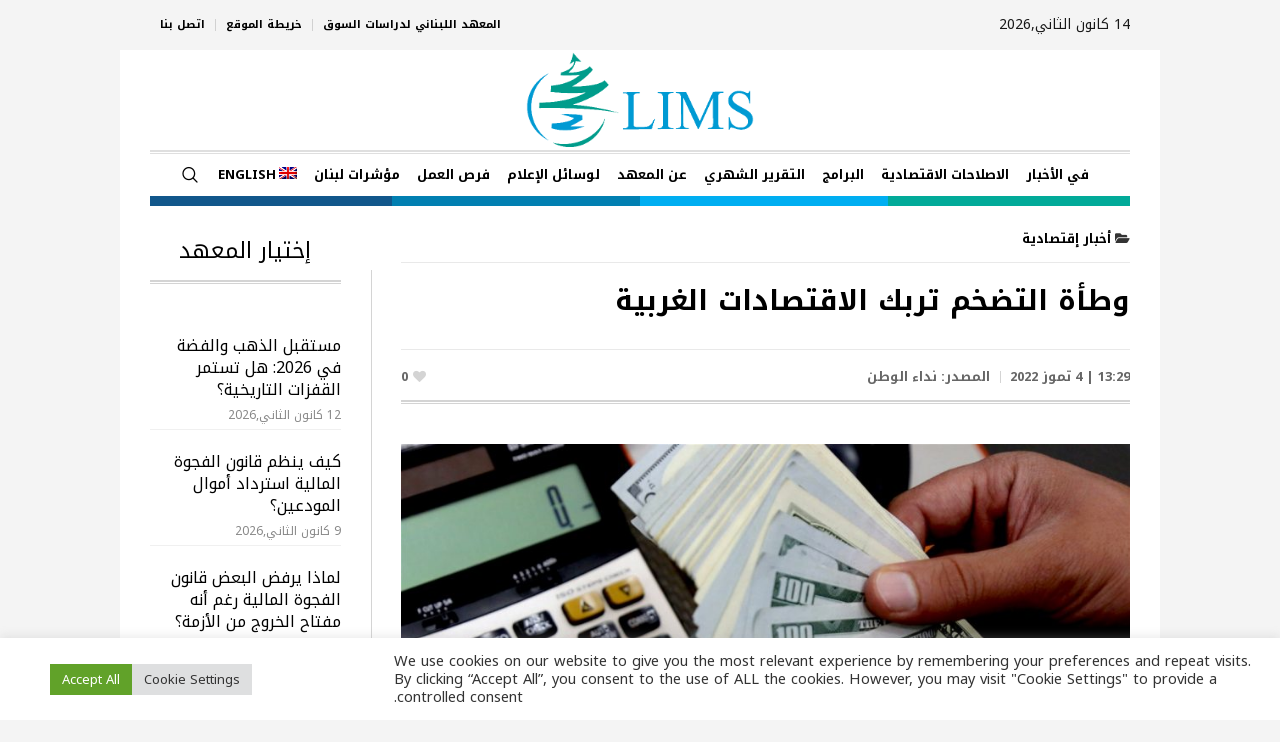

--- FILE ---
content_type: text/html; charset=UTF-8
request_url: https://limslb.com/news-37489/
body_size: 31470
content:
<!DOCTYPE html>

<html dir="rtl" lang="ar">

<head>

<meta charset="UTF-8" />

<meta name="viewport" content="width=device-width, initial-scale=1.0">

<meta name="format-detection" content="telephone=no" />

<link rel="profile" href="//gmpg.org/xfn/11" />

<link rel="pingback" href="https://limslb.com/xmlrpc.php" />




<meta name='robots' content='index, follow, max-image-preview:large, max-snippet:-1, max-video-preview:-1' />
	<style>img:is([sizes="auto" i], [sizes^="auto," i]) { contain-intrinsic-size: 3000px 1500px }</style>
	<link rel="alternate" hreflang="en" href="https://limslb.com/news-37489/?lang=en" />
<link rel="alternate" hreflang="ar" href="https://limslb.com/news-37489/" />

	<!-- This site is optimized with the Yoast SEO Premium plugin v24.8 (Yoast SEO v24.8.1) - https://yoast.com/wordpress/plugins/seo/ -->
	<title>وطأة التضخم تربك الاقتصادات الغربية - LIMS</title>
	<link rel="canonical" href="https://limslb.com/news-37489/" />
	<meta property="og:locale" content="ar_AR" />
	<meta property="og:type" content="article" />
	<meta property="og:title" content="وطأة التضخم تربك الاقتصادات الغربية" />
	<meta property="og:description" content="كتب جيم اونيل، الرئيس السابق لإدارة الأصول في غولدمان ساكس ووزير خزانة بريطاني سابق، ورئيس مجلس إدارة شاتام هاوس، مقالاً في بروجكت سانديكيت تناول كثرة الأحاديث مؤخراً عن عودة إلى الأحوال الاقتصادية التي كانت سائدة في سبعينات القرن العشرين. وأشار الى المملكة المتحدة، حيث بلغ معدل التضخم على أساس سنوي 9.1% في أيار، وتهيمن الإضرابات..." />
	<meta property="og:url" content="https://limslb.com/news-37489/" />
	<meta property="og:site_name" content="LIMS" />
	<meta property="article:publisher" content="https://www.facebook.com/LIMSLB" />
	<meta property="article:published_time" content="2022-07-04T10:29:40+00:00" />
	<meta property="article:modified_time" content="2022-07-04T10:30:07+00:00" />
	<meta property="og:image" content="https://limslb.com/wp-content/uploads/2022/03/Doc-P-853088-637646196781597495-4.jpg" />
	<meta property="og:image:width" content="1330" />
	<meta property="og:image:height" content="644" />
	<meta property="og:image:type" content="image/jpeg" />
	<meta name="author" content="karim" />
	<meta name="twitter:card" content="summary_large_image" />
	<meta name="twitter:creator" content="@lims_lb" />
	<meta name="twitter:site" content="@lims_lb" />
	<meta name="twitter:label1" content="كُتب بواسطة" />
	<meta name="twitter:data1" content="karim" />
	<script type="application/ld+json" class="yoast-schema-graph">{"@context":"https://schema.org","@graph":[{"@type":"Article","@id":"https://limslb.com/news-37489/#article","isPartOf":{"@id":"https://limslb.com/news-37489/"},"author":{"name":"karim","@id":"https://limslb.com/#/schema/person/94a28b8f0583d1a0c186699c57d7f911"},"headline":"وطأة التضخم تربك الاقتصادات الغربية","datePublished":"2022-07-04T10:29:40+00:00","dateModified":"2022-07-04T10:30:07+00:00","mainEntityOfPage":{"@id":"https://limslb.com/news-37489/"},"wordCount":1,"publisher":{"@id":"https://limslb.com/#organization"},"image":{"@id":"https://limslb.com/news-37489/#primaryimage"},"thumbnailUrl":"https://limslb.com/wp-content/uploads/2022/03/Doc-P-853088-637646196781597495-4.jpg","keywords":["COVID","Inflation","Taxes","التضخم","الضرائب","كورونا"],"articleSection":["أخبار إقتصادية"],"inLanguage":"ar"},{"@type":"WebPage","@id":"https://limslb.com/news-37489/","url":"https://limslb.com/news-37489/","name":"وطأة التضخم تربك الاقتصادات الغربية - LIMS","isPartOf":{"@id":"https://limslb.com/#website"},"primaryImageOfPage":{"@id":"https://limslb.com/news-37489/#primaryimage"},"image":{"@id":"https://limslb.com/news-37489/#primaryimage"},"thumbnailUrl":"https://limslb.com/wp-content/uploads/2022/03/Doc-P-853088-637646196781597495-4.jpg","datePublished":"2022-07-04T10:29:40+00:00","dateModified":"2022-07-04T10:30:07+00:00","breadcrumb":{"@id":"https://limslb.com/news-37489/#breadcrumb"},"inLanguage":"ar","potentialAction":[{"@type":"ReadAction","target":["https://limslb.com/news-37489/"]}]},{"@type":"ImageObject","inLanguage":"ar","@id":"https://limslb.com/news-37489/#primaryimage","url":"https://limslb.com/wp-content/uploads/2022/03/Doc-P-853088-637646196781597495-4.jpg","contentUrl":"https://limslb.com/wp-content/uploads/2022/03/Doc-P-853088-637646196781597495-4.jpg","width":1330,"height":644},{"@type":"BreadcrumbList","@id":"https://limslb.com/news-37489/#breadcrumb","itemListElement":[{"@type":"ListItem","position":1,"name":"Home","item":"https://limslb.com/"},{"@type":"ListItem","position":2,"name":"وطأة التضخم تربك الاقتصادات الغربية"}]},{"@type":"WebSite","@id":"https://limslb.com/#website","url":"https://limslb.com/","name":"LIMS","description":"Lebanese Institute for Market Studies","publisher":{"@id":"https://limslb.com/#organization"},"potentialAction":[{"@type":"SearchAction","target":{"@type":"EntryPoint","urlTemplate":"https://limslb.com/?s={search_term_string}"},"query-input":{"@type":"PropertyValueSpecification","valueRequired":true,"valueName":"search_term_string"}}],"inLanguage":"ar"},{"@type":"Organization","@id":"https://limslb.com/#organization","name":"LIMS","url":"https://limslb.com/","logo":{"@type":"ImageObject","inLanguage":"ar","@id":"https://limslb.com/#/schema/logo/image/","url":"https://limslb.com/wp-content/uploads/2023/09/lims_icon.png","contentUrl":"https://limslb.com/wp-content/uploads/2023/09/lims_icon.png","width":510,"height":509,"caption":"LIMS"},"image":{"@id":"https://limslb.com/#/schema/logo/image/"},"sameAs":["https://www.facebook.com/LIMSLB","https://x.com/lims_lb","https://www.instagram.com/limslebanon/"]},{"@type":"Person","@id":"https://limslb.com/#/schema/person/94a28b8f0583d1a0c186699c57d7f911","name":"karim","image":{"@type":"ImageObject","inLanguage":"ar","@id":"https://limslb.com/#/schema/person/image/","url":"https://secure.gravatar.com/avatar/6a1808b3927634bbc70574c224f498a3?s=96&d=mm&r=g","contentUrl":"https://secure.gravatar.com/avatar/6a1808b3927634bbc70574c224f498a3?s=96&d=mm&r=g","caption":"karim"}}]}</script>
	<!-- / Yoast SEO Premium plugin. -->


<link rel='dns-prefetch' href='//pro.fontawesome.com' />
<link rel='dns-prefetch' href='//fonts.googleapis.com' />
<link rel="alternate" type="application/rss+xml" title="LIMS &laquo; الخلاصة" href="https://limslb.com/feed/" />
<link rel="alternate" type="application/rss+xml" title="LIMS &laquo; خلاصة التعليقات" href="https://limslb.com/comments/feed/" />
<link rel="alternate" type="application/rss+xml" title="LIMS &laquo; وطأة التضخم تربك الاقتصادات الغربية خلاصة التعليقات" href="https://limslb.com/news-37489/feed/" />
		<!-- This site uses the Google Analytics by MonsterInsights plugin v9.10.0 - Using Analytics tracking - https://www.monsterinsights.com/ -->
							<script src="//www.googletagmanager.com/gtag/js?id=G-J3NN2BLB97"  data-cfasync="false" data-wpfc-render="false" type="text/javascript" async></script>
			<script data-cfasync="false" data-wpfc-render="false" type="text/javascript">
				var mi_version = '9.10.0';
				var mi_track_user = true;
				var mi_no_track_reason = '';
								var MonsterInsightsDefaultLocations = {"page_location":"https:\/\/limslb.com\/news-37489\/"};
								if ( typeof MonsterInsightsPrivacyGuardFilter === 'function' ) {
					var MonsterInsightsLocations = (typeof MonsterInsightsExcludeQuery === 'object') ? MonsterInsightsPrivacyGuardFilter( MonsterInsightsExcludeQuery ) : MonsterInsightsPrivacyGuardFilter( MonsterInsightsDefaultLocations );
				} else {
					var MonsterInsightsLocations = (typeof MonsterInsightsExcludeQuery === 'object') ? MonsterInsightsExcludeQuery : MonsterInsightsDefaultLocations;
				}

								var disableStrs = [
										'ga-disable-G-J3NN2BLB97',
									];

				/* Function to detect opted out users */
				function __gtagTrackerIsOptedOut() {
					for (var index = 0; index < disableStrs.length; index++) {
						if (document.cookie.indexOf(disableStrs[index] + '=true') > -1) {
							return true;
						}
					}

					return false;
				}

				/* Disable tracking if the opt-out cookie exists. */
				if (__gtagTrackerIsOptedOut()) {
					for (var index = 0; index < disableStrs.length; index++) {
						window[disableStrs[index]] = true;
					}
				}

				/* Opt-out function */
				function __gtagTrackerOptout() {
					for (var index = 0; index < disableStrs.length; index++) {
						document.cookie = disableStrs[index] + '=true; expires=Thu, 31 Dec 2099 23:59:59 UTC; path=/';
						window[disableStrs[index]] = true;
					}
				}

				if ('undefined' === typeof gaOptout) {
					function gaOptout() {
						__gtagTrackerOptout();
					}
				}
								window.dataLayer = window.dataLayer || [];

				window.MonsterInsightsDualTracker = {
					helpers: {},
					trackers: {},
				};
				if (mi_track_user) {
					function __gtagDataLayer() {
						dataLayer.push(arguments);
					}

					function __gtagTracker(type, name, parameters) {
						if (!parameters) {
							parameters = {};
						}

						if (parameters.send_to) {
							__gtagDataLayer.apply(null, arguments);
							return;
						}

						if (type === 'event') {
														parameters.send_to = monsterinsights_frontend.v4_id;
							var hookName = name;
							if (typeof parameters['event_category'] !== 'undefined') {
								hookName = parameters['event_category'] + ':' + name;
							}

							if (typeof MonsterInsightsDualTracker.trackers[hookName] !== 'undefined') {
								MonsterInsightsDualTracker.trackers[hookName](parameters);
							} else {
								__gtagDataLayer('event', name, parameters);
							}
							
						} else {
							__gtagDataLayer.apply(null, arguments);
						}
					}

					__gtagTracker('js', new Date());
					__gtagTracker('set', {
						'developer_id.dZGIzZG': true,
											});
					if ( MonsterInsightsLocations.page_location ) {
						__gtagTracker('set', MonsterInsightsLocations);
					}
										__gtagTracker('config', 'G-J3NN2BLB97', {"forceSSL":"true","link_attribution":"true"} );
										window.gtag = __gtagTracker;										(function () {
						/* https://developers.google.com/analytics/devguides/collection/analyticsjs/ */
						/* ga and __gaTracker compatibility shim. */
						var noopfn = function () {
							return null;
						};
						var newtracker = function () {
							return new Tracker();
						};
						var Tracker = function () {
							return null;
						};
						var p = Tracker.prototype;
						p.get = noopfn;
						p.set = noopfn;
						p.send = function () {
							var args = Array.prototype.slice.call(arguments);
							args.unshift('send');
							__gaTracker.apply(null, args);
						};
						var __gaTracker = function () {
							var len = arguments.length;
							if (len === 0) {
								return;
							}
							var f = arguments[len - 1];
							if (typeof f !== 'object' || f === null || typeof f.hitCallback !== 'function') {
								if ('send' === arguments[0]) {
									var hitConverted, hitObject = false, action;
									if ('event' === arguments[1]) {
										if ('undefined' !== typeof arguments[3]) {
											hitObject = {
												'eventAction': arguments[3],
												'eventCategory': arguments[2],
												'eventLabel': arguments[4],
												'value': arguments[5] ? arguments[5] : 1,
											}
										}
									}
									if ('pageview' === arguments[1]) {
										if ('undefined' !== typeof arguments[2]) {
											hitObject = {
												'eventAction': 'page_view',
												'page_path': arguments[2],
											}
										}
									}
									if (typeof arguments[2] === 'object') {
										hitObject = arguments[2];
									}
									if (typeof arguments[5] === 'object') {
										Object.assign(hitObject, arguments[5]);
									}
									if ('undefined' !== typeof arguments[1].hitType) {
										hitObject = arguments[1];
										if ('pageview' === hitObject.hitType) {
											hitObject.eventAction = 'page_view';
										}
									}
									if (hitObject) {
										action = 'timing' === arguments[1].hitType ? 'timing_complete' : hitObject.eventAction;
										hitConverted = mapArgs(hitObject);
										__gtagTracker('event', action, hitConverted);
									}
								}
								return;
							}

							function mapArgs(args) {
								var arg, hit = {};
								var gaMap = {
									'eventCategory': 'event_category',
									'eventAction': 'event_action',
									'eventLabel': 'event_label',
									'eventValue': 'event_value',
									'nonInteraction': 'non_interaction',
									'timingCategory': 'event_category',
									'timingVar': 'name',
									'timingValue': 'value',
									'timingLabel': 'event_label',
									'page': 'page_path',
									'location': 'page_location',
									'title': 'page_title',
									'referrer' : 'page_referrer',
								};
								for (arg in args) {
																		if (!(!args.hasOwnProperty(arg) || !gaMap.hasOwnProperty(arg))) {
										hit[gaMap[arg]] = args[arg];
									} else {
										hit[arg] = args[arg];
									}
								}
								return hit;
							}

							try {
								f.hitCallback();
							} catch (ex) {
							}
						};
						__gaTracker.create = newtracker;
						__gaTracker.getByName = newtracker;
						__gaTracker.getAll = function () {
							return [];
						};
						__gaTracker.remove = noopfn;
						__gaTracker.loaded = true;
						window['__gaTracker'] = __gaTracker;
					})();
									} else {
										console.log("");
					(function () {
						function __gtagTracker() {
							return null;
						}

						window['__gtagTracker'] = __gtagTracker;
						window['gtag'] = __gtagTracker;
					})();
									}
			</script>
							<!-- / Google Analytics by MonsterInsights -->
		<script type="text/javascript">
/* <![CDATA[ */
window._wpemojiSettings = {"baseUrl":"https:\/\/s.w.org\/images\/core\/emoji\/15.0.3\/72x72\/","ext":".png","svgUrl":"https:\/\/s.w.org\/images\/core\/emoji\/15.0.3\/svg\/","svgExt":".svg","source":{"concatemoji":"https:\/\/limslb.com\/wp-includes\/js\/wp-emoji-release.min.js?ver=6.7.4"}};
/*! This file is auto-generated */
!function(i,n){var o,s,e;function c(e){try{var t={supportTests:e,timestamp:(new Date).valueOf()};sessionStorage.setItem(o,JSON.stringify(t))}catch(e){}}function p(e,t,n){e.clearRect(0,0,e.canvas.width,e.canvas.height),e.fillText(t,0,0);var t=new Uint32Array(e.getImageData(0,0,e.canvas.width,e.canvas.height).data),r=(e.clearRect(0,0,e.canvas.width,e.canvas.height),e.fillText(n,0,0),new Uint32Array(e.getImageData(0,0,e.canvas.width,e.canvas.height).data));return t.every(function(e,t){return e===r[t]})}function u(e,t,n){switch(t){case"flag":return n(e,"\ud83c\udff3\ufe0f\u200d\u26a7\ufe0f","\ud83c\udff3\ufe0f\u200b\u26a7\ufe0f")?!1:!n(e,"\ud83c\uddfa\ud83c\uddf3","\ud83c\uddfa\u200b\ud83c\uddf3")&&!n(e,"\ud83c\udff4\udb40\udc67\udb40\udc62\udb40\udc65\udb40\udc6e\udb40\udc67\udb40\udc7f","\ud83c\udff4\u200b\udb40\udc67\u200b\udb40\udc62\u200b\udb40\udc65\u200b\udb40\udc6e\u200b\udb40\udc67\u200b\udb40\udc7f");case"emoji":return!n(e,"\ud83d\udc26\u200d\u2b1b","\ud83d\udc26\u200b\u2b1b")}return!1}function f(e,t,n){var r="undefined"!=typeof WorkerGlobalScope&&self instanceof WorkerGlobalScope?new OffscreenCanvas(300,150):i.createElement("canvas"),a=r.getContext("2d",{willReadFrequently:!0}),o=(a.textBaseline="top",a.font="600 32px Arial",{});return e.forEach(function(e){o[e]=t(a,e,n)}),o}function t(e){var t=i.createElement("script");t.src=e,t.defer=!0,i.head.appendChild(t)}"undefined"!=typeof Promise&&(o="wpEmojiSettingsSupports",s=["flag","emoji"],n.supports={everything:!0,everythingExceptFlag:!0},e=new Promise(function(e){i.addEventListener("DOMContentLoaded",e,{once:!0})}),new Promise(function(t){var n=function(){try{var e=JSON.parse(sessionStorage.getItem(o));if("object"==typeof e&&"number"==typeof e.timestamp&&(new Date).valueOf()<e.timestamp+604800&&"object"==typeof e.supportTests)return e.supportTests}catch(e){}return null}();if(!n){if("undefined"!=typeof Worker&&"undefined"!=typeof OffscreenCanvas&&"undefined"!=typeof URL&&URL.createObjectURL&&"undefined"!=typeof Blob)try{var e="postMessage("+f.toString()+"("+[JSON.stringify(s),u.toString(),p.toString()].join(",")+"));",r=new Blob([e],{type:"text/javascript"}),a=new Worker(URL.createObjectURL(r),{name:"wpTestEmojiSupports"});return void(a.onmessage=function(e){c(n=e.data),a.terminate(),t(n)})}catch(e){}c(n=f(s,u,p))}t(n)}).then(function(e){for(var t in e)n.supports[t]=e[t],n.supports.everything=n.supports.everything&&n.supports[t],"flag"!==t&&(n.supports.everythingExceptFlag=n.supports.everythingExceptFlag&&n.supports[t]);n.supports.everythingExceptFlag=n.supports.everythingExceptFlag&&!n.supports.flag,n.DOMReady=!1,n.readyCallback=function(){n.DOMReady=!0}}).then(function(){return e}).then(function(){var e;n.supports.everything||(n.readyCallback(),(e=n.source||{}).concatemoji?t(e.concatemoji):e.wpemoji&&e.twemoji&&(t(e.twemoji),t(e.wpemoji)))}))}((window,document),window._wpemojiSettings);
/* ]]> */
</script>
<style id='wp-emoji-styles-inline-css' type='text/css'>

	img.wp-smiley, img.emoji {
		display: inline !important;
		border: none !important;
		box-shadow: none !important;
		height: 1em !important;
		width: 1em !important;
		margin: 0 0.07em !important;
		vertical-align: -0.1em !important;
		background: none !important;
		padding: 0 !important;
	}
</style>
<link rel='stylesheet' id='wp-block-library-rtl-css' href='https://limslb.com/wp-includes/css/dist/block-library/style-rtl.min.css?ver=6.7.4' type='text/css' media='all' />
<style id='classic-theme-styles-inline-css' type='text/css'>
/*! This file is auto-generated */
.wp-block-button__link{color:#fff;background-color:#32373c;border-radius:9999px;box-shadow:none;text-decoration:none;padding:calc(.667em + 2px) calc(1.333em + 2px);font-size:1.125em}.wp-block-file__button{background:#32373c;color:#fff;text-decoration:none}
</style>
<style id='global-styles-inline-css' type='text/css'>
:root{--wp--preset--aspect-ratio--square: 1;--wp--preset--aspect-ratio--4-3: 4/3;--wp--preset--aspect-ratio--3-4: 3/4;--wp--preset--aspect-ratio--3-2: 3/2;--wp--preset--aspect-ratio--2-3: 2/3;--wp--preset--aspect-ratio--16-9: 16/9;--wp--preset--aspect-ratio--9-16: 9/16;--wp--preset--color--black: #000000;--wp--preset--color--cyan-bluish-gray: #abb8c3;--wp--preset--color--white: #ffffff;--wp--preset--color--pale-pink: #f78da7;--wp--preset--color--vivid-red: #cf2e2e;--wp--preset--color--luminous-vivid-orange: #ff6900;--wp--preset--color--luminous-vivid-amber: #fcb900;--wp--preset--color--light-green-cyan: #7bdcb5;--wp--preset--color--vivid-green-cyan: #00d084;--wp--preset--color--pale-cyan-blue: #8ed1fc;--wp--preset--color--vivid-cyan-blue: #0693e3;--wp--preset--color--vivid-purple: #9b51e0;--wp--preset--color--color-1: #000000;--wp--preset--color--color-2: #ffffff;--wp--preset--color--color-3: #000000;--wp--preset--color--color-4: #000000;--wp--preset--color--color-5: #000000;--wp--preset--color--color-6: #f4f4f4;--wp--preset--color--color-7: #d4d4d4;--wp--preset--color--color-8: #dfdfdf;--wp--preset--gradient--vivid-cyan-blue-to-vivid-purple: linear-gradient(135deg,rgba(6,147,227,1) 0%,rgb(155,81,224) 100%);--wp--preset--gradient--light-green-cyan-to-vivid-green-cyan: linear-gradient(135deg,rgb(122,220,180) 0%,rgb(0,208,130) 100%);--wp--preset--gradient--luminous-vivid-amber-to-luminous-vivid-orange: linear-gradient(135deg,rgba(252,185,0,1) 0%,rgba(255,105,0,1) 100%);--wp--preset--gradient--luminous-vivid-orange-to-vivid-red: linear-gradient(135deg,rgba(255,105,0,1) 0%,rgb(207,46,46) 100%);--wp--preset--gradient--very-light-gray-to-cyan-bluish-gray: linear-gradient(135deg,rgb(238,238,238) 0%,rgb(169,184,195) 100%);--wp--preset--gradient--cool-to-warm-spectrum: linear-gradient(135deg,rgb(74,234,220) 0%,rgb(151,120,209) 20%,rgb(207,42,186) 40%,rgb(238,44,130) 60%,rgb(251,105,98) 80%,rgb(254,248,76) 100%);--wp--preset--gradient--blush-light-purple: linear-gradient(135deg,rgb(255,206,236) 0%,rgb(152,150,240) 100%);--wp--preset--gradient--blush-bordeaux: linear-gradient(135deg,rgb(254,205,165) 0%,rgb(254,45,45) 50%,rgb(107,0,62) 100%);--wp--preset--gradient--luminous-dusk: linear-gradient(135deg,rgb(255,203,112) 0%,rgb(199,81,192) 50%,rgb(65,88,208) 100%);--wp--preset--gradient--pale-ocean: linear-gradient(135deg,rgb(255,245,203) 0%,rgb(182,227,212) 50%,rgb(51,167,181) 100%);--wp--preset--gradient--electric-grass: linear-gradient(135deg,rgb(202,248,128) 0%,rgb(113,206,126) 100%);--wp--preset--gradient--midnight: linear-gradient(135deg,rgb(2,3,129) 0%,rgb(40,116,252) 100%);--wp--preset--font-size--small: 13px;--wp--preset--font-size--medium: 20px;--wp--preset--font-size--large: 36px;--wp--preset--font-size--x-large: 42px;--wp--preset--spacing--20: 0.44rem;--wp--preset--spacing--30: 0.67rem;--wp--preset--spacing--40: 1rem;--wp--preset--spacing--50: 1.5rem;--wp--preset--spacing--60: 2.25rem;--wp--preset--spacing--70: 3.38rem;--wp--preset--spacing--80: 5.06rem;--wp--preset--shadow--natural: 6px 6px 9px rgba(0, 0, 0, 0.2);--wp--preset--shadow--deep: 12px 12px 50px rgba(0, 0, 0, 0.4);--wp--preset--shadow--sharp: 6px 6px 0px rgba(0, 0, 0, 0.2);--wp--preset--shadow--outlined: 6px 6px 0px -3px rgba(255, 255, 255, 1), 6px 6px rgba(0, 0, 0, 1);--wp--preset--shadow--crisp: 6px 6px 0px rgba(0, 0, 0, 1);}:where(.is-layout-flex){gap: 0.5em;}:where(.is-layout-grid){gap: 0.5em;}body .is-layout-flex{display: flex;}.is-layout-flex{flex-wrap: wrap;align-items: center;}.is-layout-flex > :is(*, div){margin: 0;}body .is-layout-grid{display: grid;}.is-layout-grid > :is(*, div){margin: 0;}:where(.wp-block-columns.is-layout-flex){gap: 2em;}:where(.wp-block-columns.is-layout-grid){gap: 2em;}:where(.wp-block-post-template.is-layout-flex){gap: 1.25em;}:where(.wp-block-post-template.is-layout-grid){gap: 1.25em;}.has-black-color{color: var(--wp--preset--color--black) !important;}.has-cyan-bluish-gray-color{color: var(--wp--preset--color--cyan-bluish-gray) !important;}.has-white-color{color: var(--wp--preset--color--white) !important;}.has-pale-pink-color{color: var(--wp--preset--color--pale-pink) !important;}.has-vivid-red-color{color: var(--wp--preset--color--vivid-red) !important;}.has-luminous-vivid-orange-color{color: var(--wp--preset--color--luminous-vivid-orange) !important;}.has-luminous-vivid-amber-color{color: var(--wp--preset--color--luminous-vivid-amber) !important;}.has-light-green-cyan-color{color: var(--wp--preset--color--light-green-cyan) !important;}.has-vivid-green-cyan-color{color: var(--wp--preset--color--vivid-green-cyan) !important;}.has-pale-cyan-blue-color{color: var(--wp--preset--color--pale-cyan-blue) !important;}.has-vivid-cyan-blue-color{color: var(--wp--preset--color--vivid-cyan-blue) !important;}.has-vivid-purple-color{color: var(--wp--preset--color--vivid-purple) !important;}.has-black-background-color{background-color: var(--wp--preset--color--black) !important;}.has-cyan-bluish-gray-background-color{background-color: var(--wp--preset--color--cyan-bluish-gray) !important;}.has-white-background-color{background-color: var(--wp--preset--color--white) !important;}.has-pale-pink-background-color{background-color: var(--wp--preset--color--pale-pink) !important;}.has-vivid-red-background-color{background-color: var(--wp--preset--color--vivid-red) !important;}.has-luminous-vivid-orange-background-color{background-color: var(--wp--preset--color--luminous-vivid-orange) !important;}.has-luminous-vivid-amber-background-color{background-color: var(--wp--preset--color--luminous-vivid-amber) !important;}.has-light-green-cyan-background-color{background-color: var(--wp--preset--color--light-green-cyan) !important;}.has-vivid-green-cyan-background-color{background-color: var(--wp--preset--color--vivid-green-cyan) !important;}.has-pale-cyan-blue-background-color{background-color: var(--wp--preset--color--pale-cyan-blue) !important;}.has-vivid-cyan-blue-background-color{background-color: var(--wp--preset--color--vivid-cyan-blue) !important;}.has-vivid-purple-background-color{background-color: var(--wp--preset--color--vivid-purple) !important;}.has-black-border-color{border-color: var(--wp--preset--color--black) !important;}.has-cyan-bluish-gray-border-color{border-color: var(--wp--preset--color--cyan-bluish-gray) !important;}.has-white-border-color{border-color: var(--wp--preset--color--white) !important;}.has-pale-pink-border-color{border-color: var(--wp--preset--color--pale-pink) !important;}.has-vivid-red-border-color{border-color: var(--wp--preset--color--vivid-red) !important;}.has-luminous-vivid-orange-border-color{border-color: var(--wp--preset--color--luminous-vivid-orange) !important;}.has-luminous-vivid-amber-border-color{border-color: var(--wp--preset--color--luminous-vivid-amber) !important;}.has-light-green-cyan-border-color{border-color: var(--wp--preset--color--light-green-cyan) !important;}.has-vivid-green-cyan-border-color{border-color: var(--wp--preset--color--vivid-green-cyan) !important;}.has-pale-cyan-blue-border-color{border-color: var(--wp--preset--color--pale-cyan-blue) !important;}.has-vivid-cyan-blue-border-color{border-color: var(--wp--preset--color--vivid-cyan-blue) !important;}.has-vivid-purple-border-color{border-color: var(--wp--preset--color--vivid-purple) !important;}.has-vivid-cyan-blue-to-vivid-purple-gradient-background{background: var(--wp--preset--gradient--vivid-cyan-blue-to-vivid-purple) !important;}.has-light-green-cyan-to-vivid-green-cyan-gradient-background{background: var(--wp--preset--gradient--light-green-cyan-to-vivid-green-cyan) !important;}.has-luminous-vivid-amber-to-luminous-vivid-orange-gradient-background{background: var(--wp--preset--gradient--luminous-vivid-amber-to-luminous-vivid-orange) !important;}.has-luminous-vivid-orange-to-vivid-red-gradient-background{background: var(--wp--preset--gradient--luminous-vivid-orange-to-vivid-red) !important;}.has-very-light-gray-to-cyan-bluish-gray-gradient-background{background: var(--wp--preset--gradient--very-light-gray-to-cyan-bluish-gray) !important;}.has-cool-to-warm-spectrum-gradient-background{background: var(--wp--preset--gradient--cool-to-warm-spectrum) !important;}.has-blush-light-purple-gradient-background{background: var(--wp--preset--gradient--blush-light-purple) !important;}.has-blush-bordeaux-gradient-background{background: var(--wp--preset--gradient--blush-bordeaux) !important;}.has-luminous-dusk-gradient-background{background: var(--wp--preset--gradient--luminous-dusk) !important;}.has-pale-ocean-gradient-background{background: var(--wp--preset--gradient--pale-ocean) !important;}.has-electric-grass-gradient-background{background: var(--wp--preset--gradient--electric-grass) !important;}.has-midnight-gradient-background{background: var(--wp--preset--gradient--midnight) !important;}.has-small-font-size{font-size: var(--wp--preset--font-size--small) !important;}.has-medium-font-size{font-size: var(--wp--preset--font-size--medium) !important;}.has-large-font-size{font-size: var(--wp--preset--font-size--large) !important;}.has-x-large-font-size{font-size: var(--wp--preset--font-size--x-large) !important;}
:where(.wp-block-post-template.is-layout-flex){gap: 1.25em;}:where(.wp-block-post-template.is-layout-grid){gap: 1.25em;}
:where(.wp-block-columns.is-layout-flex){gap: 2em;}:where(.wp-block-columns.is-layout-grid){gap: 2em;}
:root :where(.wp-block-pullquote){font-size: 1.5em;line-height: 1.6;}
</style>
<link rel='stylesheet' id='category-filter-css' href='https://limslb.com/wp-content/plugins/cat-filter/css/category-filter.css?ver=6.7.4' type='text/css' media='all' />
<link rel='stylesheet' id='contact-form-7-css' href='https://limslb.com/wp-content/plugins/contact-form-7/includes/css/styles.css?ver=6.0.6' type='text/css' media='all' />
<link rel='stylesheet' id='contact-form-7-rtl-css' href='https://limslb.com/wp-content/plugins/contact-form-7/includes/css/styles-rtl.css?ver=6.0.6' type='text/css' media='all' />
<link rel='stylesheet' id='cookie-law-info-css' href='https://limslb.com/wp-content/plugins/cookie-law-info/legacy/public/css/cookie-law-info-public.css?ver=3.2.9' type='text/css' media='all' />
<link rel='stylesheet' id='cookie-law-info-gdpr-css' href='https://limslb.com/wp-content/plugins/cookie-law-info/legacy/public/css/cookie-law-info-gdpr.css?ver=3.2.9' type='text/css' media='all' />
<link rel='stylesheet' id='mailchimp_campaigns_manager_metaboxes-css' href='https://limslb.com/wp-content/plugins/olalaweb-mailchimp-campaign-manager/css/mailchimp_campaigns_manager_metaboxes.css?ver=6.7.4' type='text/css' media='all' />
<link rel='stylesheet' id='mailchimp_campaigns_manager_admin-css' href='https://limslb.com/wp-content/plugins/olalaweb-mailchimp-campaign-manager/css/mailchimp_campaigns_manager_admin.css?ver=6.7.4' type='text/css' media='all' />
<link rel='stylesheet' id='mailchimp_campaigns_manager_list-css' href='https://limslb.com/wp-content/plugins/olalaweb-mailchimp-campaign-manager/css/mailchimp_campaigns_manager_list.css?ver=6.7.4' type='text/css' media='all' />
<link rel='stylesheet' id='wpemfb-lightbox-css' href='https://limslb.com/wp-content/plugins/wp-embed-facebook/templates/lightbox/css/lightbox.css?ver=3.1.2' type='text/css' media='all' />
<link rel='stylesheet' id='wpml-menu-item-0-css' href='//limslb.com/wp-content/plugins/sitepress-multilingual-cms/templates/language-switchers/menu-item/style.min.css?ver=1' type='text/css' media='all' />
<link rel='stylesheet' id='cms-navigation-style-base-css' href='https://limslb.com/wp-content/plugins/wpml-cms-nav/res/css/cms-navigation-base.css?ver=1.5.5' type='text/css' media='screen' />
<link rel='stylesheet' id='cms-navigation-style-css' href='https://limslb.com/wp-content/plugins/wpml-cms-nav/res/css/cms-navigation.css?ver=1.5.5' type='text/css' media='screen' />
<link rel='stylesheet' id='the-newspaper-theme-style-css' href='https://limslb.com/wp-content/themes/lims/rtl.css?ver=1.0.0' type='text/css' media='screen, print' />
<link rel='stylesheet' id='the-newspaper-style-css' href='https://limslb.com/wp-content/themes/lims/theme-framework/theme-style/css/rtl.css?ver=1.0.0' type='text/css' media='screen, print' />
<style id='the-newspaper-style-inline-css' type='text/css'>


	html body {

		background-color : #f4f4f4;

	}


	.header_mid .header_mid_inner .logo_wrap {

		width : 392px;

	}



	.header_mid_inner .logo img.logo_retina {

		width : 310.5px;

	}



		.headline_aligner, 
		.cmsmasters_breadcrumbs_aligner {
			min-height:102px;
		}
		

		
		#page .cmsmasters_social_icon_color.cmsmasters_social_icon_1 {
			color:#000000;
		}
		
		
		#page .cmsmasters_social_icon_color.cmsmasters_social_icon_1:hover {
			color:rgba(0,0,0,0.6);
		}

	.header_top {
		height : 50px;
	}
	
	.header_mid {
		height : 168px;
	}
	
	.header_bot {
		height : 56px;
	}
	
	#page.cmsmasters_heading_after_header #middle, 
	#page.cmsmasters_heading_under_header #middle .headline .headline_outer {
		padding-top : 168px;
	}
	
	#page.cmsmasters_heading_after_header.enable_header_top #middle, 
	#page.cmsmasters_heading_under_header.enable_header_top #middle .headline .headline_outer {
		padding-top : 218px;
	}
	
	#page.cmsmasters_heading_after_header.enable_header_bottom #middle, 
	#page.cmsmasters_heading_under_header.enable_header_bottom #middle .headline .headline_outer {
		padding-top : 224px;
	}
	
	#page.cmsmasters_heading_after_header.enable_header_top.enable_header_bottom #middle, 
	#page.cmsmasters_heading_under_header.enable_header_top.enable_header_bottom #middle .headline .headline_outer {
		padding-top : 274px;
	}
	
	@media only screen and (max-width: 1024px) {
		.header_top,
		.header_mid,
		.header_bot {
			height : auto;
		}
		
		.header_mid .header_mid_inner .header_mid_inner_cont > div {
			height : 137.76px;
		}
		
		#page.cmsmasters_heading_after_header #middle, 
		#page.cmsmasters_heading_under_header #middle .headline .headline_outer, 
		#page.cmsmasters_heading_after_header.enable_header_top #middle, 
		#page.cmsmasters_heading_under_header.enable_header_top #middle .headline .headline_outer, 
		#page.cmsmasters_heading_after_header.enable_header_bottom #middle, 
		#page.cmsmasters_heading_under_header.enable_header_bottom #middle .headline .headline_outer, 
		#page.cmsmasters_heading_after_header.enable_header_top.enable_header_bottom #middle, 
		#page.cmsmasters_heading_under_header.enable_header_top.enable_header_bottom #middle .headline .headline_outer {
			padding-top : 0 !important;
		}
	}
	
	@media only screen and (max-width: 768px) {
		.header_mid .header_mid_inner .header_mid_inner_cont > div, 
		.header_bot .header_bot_inner .header_mid_inner_cont > div {
			height:auto;
		}
	}
.cmsmasters_bottom_sidebar_list li {
    margin:0;
    padding:6px 0  0;
}

.cmsmasters_bottom_sidebar_list li:before {
    content: none;
}
</style>
<link rel='stylesheet' id='the-custom-css' href='https://limslb.com/wp-content/themes/lims/css/the-custom-rtl.css?ver=1.0.0' type='text/css' media='screen' />
<link rel='stylesheet' id='the-newspaper-adaptive-css' href='https://limslb.com/wp-content/themes/lims/theme-framework/theme-style/css/adaptive-rtl.css?ver=1.0.0' type='text/css' media='screen, print' />
<link rel='stylesheet' id='the-newspaper-retina-css' href='https://limslb.com/wp-content/themes/lims/theme-framework/theme-style/css/retina.css?ver=1.0.0' type='text/css' media='screen' />
<link rel='stylesheet' id='the-newspaper-icons-css' href='https://limslb.com/wp-content/themes/lims/css/fontello.css?ver=1.0.0' type='text/css' media='screen' />
<link rel='stylesheet' id='the-newspaper-icons-custom-css' href='https://limslb.com/wp-content/themes/lims/theme-vars/theme-style/css/fontello-custom.css?ver=1.0.0' type='text/css' media='screen' />
<link rel='stylesheet' id='animate-css' href='https://limslb.com/wp-content/themes/lims/css/animate.css?ver=1.0.0' type='text/css' media='screen' />
<link rel='stylesheet' id='font-awesome-css' href='https://pro.fontawesome.com/releases/v5.10.0/css/all.css?ver=1.0.0' type='text/css' media='screen' />
<link rel='stylesheet' id='ilightbox-css' href='https://limslb.com/wp-content/themes/lims/css/ilightbox.css?ver=2.2.0' type='text/css' media='screen' />
<link rel='stylesheet' id='ilightbox-skin-dark-css' href='https://limslb.com/wp-content/themes/lims/css/ilightbox-skins/dark-skin.css?ver=2.2.0' type='text/css' media='screen' />
<link rel='stylesheet' id='google-fonts-css' href='//fonts.googleapis.com/css?family=Noto+Kufi+Arabic%3A100%2C200%2C300%2C400%2C500%2C600%2C700%2C800%2C900&#038;ver=6.7.4' type='text/css' media='all' />
<link rel='stylesheet' id='the-newspaper-theme-vars-style-css' href='https://limslb.com/wp-content/themes/lims/theme-vars/theme-style/css/vars-style.css?ver=1.0.0' type='text/css' media='screen, print' />
<link rel='stylesheet' id='the-newspaper-gutenberg-frontend-style-css' href='https://limslb.com/wp-content/themes/lims/gutenberg/cmsmasters-framework/theme-style/css/frontend-style.css?ver=1.0.0' type='text/css' media='screen' />
<link rel='stylesheet' id='the-newspaper-gutenberg-frontend-rtl-css' href='https://limslb.com/wp-content/themes/lims/gutenberg/cmsmasters-framework/theme-style/css/module-rtl.css?ver=1.0.0' type='text/css' media='screen' />
<link rel='stylesheet' id='uacf7-frontend-style-css' href='https://limslb.com/wp-content/plugins/ultimate-addons-for-contact-form-7/assets/css/uacf7-frontend.css?ver=6.7.4' type='text/css' media='all' />
<link rel='stylesheet' id='uacf7-form-style-css' href='https://limslb.com/wp-content/plugins/ultimate-addons-for-contact-form-7/assets/css/form-style.css?ver=6.7.4' type='text/css' media='all' />
<link rel='stylesheet' id='uacf7-country-select-main-css' href='https://limslb.com/wp-content/plugins/ultimate-addons-for-contact-form-7/addons/country-dropdown/assets/css/countrySelect.min.css?ver=6.7.4' type='text/css' media='all' />
<link rel='stylesheet' id='uacf7-country-select-style-css' href='https://limslb.com/wp-content/plugins/ultimate-addons-for-contact-form-7/addons/country-dropdown/assets/css/style.css?ver=6.7.4' type='text/css' media='all' />
<link rel='stylesheet' id='srpw-style-css' href='https://limslb.com/wp-content/plugins/smart-recent-posts-widget/assets/css/srpw-frontend.css?ver=6.7.4' type='text/css' media='all' />
<!--n2css--><!--n2js--><script type="text/javascript" src="https://limslb.com/wp-content/plugins/google-analytics-for-wordpress/assets/js/frontend-gtag.min.js?ver=9.10.0" id="monsterinsights-frontend-script-js" async="async" data-wp-strategy="async"></script>
<script data-cfasync="false" data-wpfc-render="false" type="text/javascript" id='monsterinsights-frontend-script-js-extra'>/* <![CDATA[ */
var monsterinsights_frontend = {"js_events_tracking":"true","download_extensions":"doc,pdf,ppt,zip,xls,docx,pptx,xlsx","inbound_paths":"[{\"path\":\"\\\/go\\\/\",\"label\":\"affiliate\"},{\"path\":\"\\\/recommend\\\/\",\"label\":\"affiliate\"}]","home_url":"https:\/\/limslb.com","hash_tracking":"false","v4_id":"G-J3NN2BLB97"};/* ]]> */
</script>
<script type="text/javascript" src="https://limslb.com/wp-includes/js/jquery/jquery.min.js?ver=3.7.1" id="jquery-core-js"></script>
<script type="text/javascript" src="https://limslb.com/wp-includes/js/jquery/jquery-migrate.min.js?ver=3.4.1" id="jquery-migrate-js"></script>
<script type="text/javascript" id="cookie-law-info-js-extra">
/* <![CDATA[ */
var Cli_Data = {"nn_cookie_ids":[],"cookielist":[],"non_necessary_cookies":[],"ccpaEnabled":"","ccpaRegionBased":"","ccpaBarEnabled":"","strictlyEnabled":["necessary","obligatoire"],"ccpaType":"gdpr","js_blocking":"1","custom_integration":"","triggerDomRefresh":"","secure_cookies":""};
var cli_cookiebar_settings = {"animate_speed_hide":"500","animate_speed_show":"500","background":"#FFF","border":"#b1a6a6c2","border_on":"","button_1_button_colour":"#61a229","button_1_button_hover":"#4e8221","button_1_link_colour":"#fff","button_1_as_button":"1","button_1_new_win":"","button_2_button_colour":"#333","button_2_button_hover":"#292929","button_2_link_colour":"#444","button_2_as_button":"","button_2_hidebar":"","button_3_button_colour":"#dedfe0","button_3_button_hover":"#b2b2b3","button_3_link_colour":"#333333","button_3_as_button":"1","button_3_new_win":"","button_4_button_colour":"#dedfe0","button_4_button_hover":"#b2b2b3","button_4_link_colour":"#333333","button_4_as_button":"1","button_7_button_colour":"#61a229","button_7_button_hover":"#4e8221","button_7_link_colour":"#fff","button_7_as_button":"1","button_7_new_win":"","font_family":"inherit","header_fix":"","notify_animate_hide":"1","notify_animate_show":"","notify_div_id":"#cookie-law-info-bar","notify_position_horizontal":"right","notify_position_vertical":"bottom","scroll_close":"","scroll_close_reload":"","accept_close_reload":"","reject_close_reload":"","showagain_tab":"","showagain_background":"#fff","showagain_border":"#000","showagain_div_id":"#cookie-law-info-again","showagain_x_position":"100px","text":"#333333","show_once_yn":"","show_once":"10000","logging_on":"","as_popup":"","popup_overlay":"1","bar_heading_text":"","cookie_bar_as":"banner","popup_showagain_position":"bottom-right","widget_position":"left"};
var log_object = {"ajax_url":"https:\/\/limslb.com\/wp-admin\/admin-ajax.php"};
/* ]]> */
</script>
<script type="text/javascript" src="https://limslb.com/wp-content/plugins/cookie-law-info/legacy/public/js/cookie-law-info-public.js?ver=3.2.9" id="cookie-law-info-js"></script>
<script type="text/javascript" id="wpemfb-lightbox-js-extra">
/* <![CDATA[ */
var WEF_LB = {"alwaysShowNavOnTouchDevices":"true","wrapAround":"true","wpGallery":"true"};
/* ]]> */
</script>
<script type="text/javascript" src="https://limslb.com/wp-content/plugins/wp-embed-facebook/templates/lightbox/js/lightbox.min.js?ver=3.1.2" id="wpemfb-lightbox-js"></script>
<script type="text/javascript" id="wpemfb-fbjs-js-extra">
/* <![CDATA[ */
var WEF = {"local":"en_US","version":"v6.0","fb_id":"346433030674408","comments_nonce":"dbd682af74"};
/* ]]> */
</script>
<script type="text/javascript" src="https://limslb.com/wp-content/plugins/wp-embed-facebook/inc/js/fb.min.js?ver=3.1.2" id="wpemfb-fbjs-js"></script>
<script type="text/javascript" src="https://limslb.com/wp-content/themes/lims/js/debounced-resize.min.js?ver=1.0.0" id="debounced-resize-js"></script>
<script type="text/javascript" src="https://limslb.com/wp-content/themes/lims/js/modernizr.min.js?ver=1.0.0" id="modernizr-js"></script>
<script type="text/javascript" src="https://limslb.com/wp-content/themes/lims/js/respond.min.js?ver=1.0.0" id="respond-js"></script>
<script type="text/javascript" src="https://limslb.com/wp-content/themes/lims/js/jquery.iLightBox.min.js?ver=2.2.0" id="iLightBox-js"></script>
<link rel="https://api.w.org/" href="https://limslb.com/wp-json/" /><link rel="alternate" title="JSON" type="application/json" href="https://limslb.com/wp-json/wp/v2/posts/37489" /><link rel="EditURI" type="application/rsd+xml" title="RSD" href="https://limslb.com/xmlrpc.php?rsd" />
<link rel="stylesheet" href="https://limslb.com/wp-content/themes/lims/rtl.css" type="text/css" media="screen" /><meta name="generator" content="WordPress 6.7.4" />
<link rel='shortlink' href='https://limslb.com/?p=37489' />
<link rel="alternate" title="oEmbed (JSON)" type="application/json+oembed" href="https://limslb.com/wp-json/oembed/1.0/embed?url=https%3A%2F%2Flimslb.com%2Fnews-37489%2F" />
<link rel="alternate" title="oEmbed (XML)" type="text/xml+oembed" href="https://limslb.com/wp-json/oembed/1.0/embed?url=https%3A%2F%2Flimslb.com%2Fnews-37489%2F&#038;format=xml" />
<meta name="generator" content="WPML ver:4.4.12 stt:5,1;" />
<link rel="icon" href="https://limslb.com/wp-content/uploads/2023/05/lims1-1-70x70.png" sizes="32x32" />
<link rel="icon" href="https://limslb.com/wp-content/uploads/2023/05/lims1-1.png" sizes="192x192" />
<link rel="apple-touch-icon" href="https://limslb.com/wp-content/uploads/2023/05/lims1-1.png" />
<meta name="msapplication-TileImage" content="https://limslb.com/wp-content/uploads/2023/05/lims1-1.png" />
		<style type="text/css" id="wp-custom-css">
			.page-id-54606
.middle_inner {
     padding-left:0px !important; 
     padding-right:0px!important;
	margin:0px;
    padding-top: 0px;
	}
/* All this css for the tooltip */
/* Target both the heading and its wrapper */
.cmsmasters_heading.tooltip,
.cmsmasters_heading_wrap.tooltip {
    position: relative !important;
}

/* Make the link inside heading work with tooltip */
.cmsmasters_heading.tooltip a,
.cmsmasters_heading_wrap.tooltip a {
    position: relative;
    display: inline-block;
    width: 100%;
}

/* Tooltip content */
.cmsmasters_heading.tooltip a::after,
.cmsmasters_heading_wrap.tooltip a::after {
    content: 'اضغط هنا لاستكشاف كافة المؤشرات الاقتصادية';
    visibility: hidden;
    width: 300px;
    background-color: #333;
    color: #fff;
    text-align: center;
    border-radius: 6px;
    padding: 12px;
    font-size: 11px;
    line-height: 1.4;
    white-space: normal;
    
    /* Positioning */
    position: absolute;
    left: 50%;
    top: 100%;
    transform: translateX(-50%);
    
    /* Animation */
    opacity: 0;
    transition: all 0.3s cubic-bezier(0.4, 0, 0.2, 1);
    
    /* Add shadow for depth */
    box-shadow: 0 4px 6px rgba(0, 0, 0, 0.1);
    
    /* Ensure tooltip stays on top */
    z-index: 9999;
    
    /* Prevent text selection */
    user-select: none;
}

/* Arrow for tooltip */
.cmsmasters_heading.tooltip a::before,
.cmsmasters_heading_wrap.tooltip a::before {
    content: '';
    position: absolute;
    left: 50%;
    top: 80%;
    transform: translateX(-50%);
    border-width: 8px;
    border-style: solid;
    border-color: transparent transparent #333 transparent;
    visibility: hidden;
    opacity: 0;
    transition: all 0.3s cubic-bezier(0.4, 0, 0.2, 1);
    z-index: 9999;
}

/* Show tooltip and arrow on hover */
.cmsmasters_heading.tooltip a:hover::after,
.cmsmasters_heading.tooltip a:hover::before,
.cmsmasters_heading_wrap.tooltip a:hover::after,
.cmsmasters_heading_wrap.tooltip a:hover::before {
    visibility: visible;
    opacity: 1;
    top: 120%;
}

/* Fix any potential theme conflicts */
.cmsmasters_heading.tooltip,
.cmsmasters_heading_wrap.tooltip {
    overflow: visible !important;
}

.cmsmasters_heading.tooltip a,
.cmsmasters_heading_wrap.tooltip a {
    overflow: visible !important;
}

/* Optional: Add media query for mobile devices */
@media (max-width: 768px) {
.page-id-54606
.sidebar, .bottom_bg, .entry, .middle_inner, .bot_nav_wrap {
    padding-left: 0px !important;
    padding-right:0px !important;
    padding-top: 0px;
}
	
    .cmsmasters_heading.tooltip a::after,
    .cmsmasters_heading_wrap.tooltip a::after {
        width: 200px;
        font-size: 12px;
        padding: 8px;
    }
}
/* finish the css for the tooltip */

.highlight-section:hover {
    background: #f0f8ff;
    box-shadow: 0 4px 8px rgba(0, 0, 0, 0.1);
}

/* home-2 page */
.page-id-54607
	#cmsmasters_divider_eed91365b5 {
    margin-bottom: 15px;
}
.page-id-54607
.cmsmasters_posts_slider.post .cmsmasters_owl_slider {
    padding-top: 38px;
}
.page-id-54607
#cmsmasters_row_9c45ebdbf5 .cmsmasters_row_outer_parent {
    padding-bottom: 20px;
}
.page-id-54607 .middle_content {
    padding-bottom:20px;
}



.page-id-17620
	#cmsmasters_divider_eed91365b5 {
    margin-bottom: 15px;
}
.page-id-17620
.cmsmasters_posts_slider.post .cmsmasters_owl_slider {
    padding-top: 38px;
}
.page-id-17620
#cmsmasters_row_9c45ebdbf5 .cmsmasters_row_outer_parent {
    padding-bottom: 20px;
}
.page-id-17620 .middle_content {
    padding-bottom:20px;
}
/*hyda mshn home-3  */
.page-id-55385
.cmsmasters_posts_slider.post .cmsmasters_owl_slider {
    padding-top: 0px;
}
/* hyda mshn home-4 */
.page-id-55419 
#cmsmasters_row_9c45ebdbf5 .cmsmasters_row_outer_parent {
    padding-bottom: 10px;
}
.page-id-55419 
#cmsmasters_row_8zpobcv3zc .cmsmasters_row_outer_parent {
    padding-bottom: 25px;
}
.page-id-55419 #cmsmasters_row_9c45ebdbf5 .cmsmasters_row_outer_parent {
    padding-top: 10px;
}
.page-id-55419 
#cmsmasters_heading_10b016492f {
    margin-bottom: 0px;
}
.page-id-55419 
#cmsmasters_heading_o98hr82rgg {
    margin-bottom: 0px;
}
.page-id-55419 h3 {
    font-size: 8px !important;
}
.page-id-55419 h3, 
.page-id-55419 h3 a, 
.page-id-55419 .post_nav a, 
.page-id-55419 .cmsmasters_counters .cmsmasters_counter_wrap .cmsmasters_counter .cmsmasters_counter_inner .cmsmasters_counter_counter_wrap, 
.page-id-55419 .cmsmasters_pricing_table .cmsmasters_price_wrap, 
.page-id-55419 .cmsmasters_tabs.tabs_mode_tab .cmsmasters_tabs_list_item a, 
.page-id-55419 .widget_rss ul .rsswidget {
    font-size: 12px; /* Change font size for the specific page */
	line-height: 21px;
}
.page-id-55419 .cmsmasters_posts_slider.post .cmsmasters_owl_slider {
    padding-top: 0px !important;
}
.page-id-55419 
.cmsmasters_post_masonry .cmsmasters_post_info {
    padding: 0.2rem;
}

/* hyda la hata center ma ykun endu ktir padding bottom home-5 */
.page-id-55439 
#cmsmasters_row_8zpobcv3zc .cmsmasters_row_outer_parent {
    padding-bottom: 25px;
}
.page-id-55439 #cmsmasters_row_9c45ebdbf5 .cmsmasters_row_outer_parent {
    padding-top: 20px;
}
.page-id-55439 
#cmsmasters_heading_10b016492f {
    margin-bottom: 5px;
}
.page-id-55439 
#cmsmasters_heading_o98hr82rgg {
    margin-bottom: 5px;
}
.page-id-55439 h3 {
    font-size: 8px !important;
}
.page-id-55439 h3, 
.page-id-55439 h3 a, 
.page-id-55439 .post_nav a, 
.page-id-55439 .cmsmasters_counters .cmsmasters_counter_wrap .cmsmasters_counter .cmsmasters_counter_inner .cmsmasters_counter_counter_wrap, 
.page-id-55439 .cmsmasters_pricing_table .cmsmasters_price_wrap, 
.page-id-55439 .cmsmasters_tabs.tabs_mode_tab .cmsmasters_tabs_list_item a, 
.page-id-55439 .widget_rss ul .rsswidget {
    font-size: 12px; /* Change font size for the specific page */
	line-height: 21px;
}
.page-id-55439 .cmsmasters_posts_slider.post .cmsmasters_owl_slider {
    padding-top: 10px !important;
}
.page-id-55439 
.cmsmasters_post_masonry .cmsmasters_post_info {
    padding: 0.2rem;
}
@media (max-width: 1440px){
/* hyda mshn home-5 bs ykun 80% mshn margin lal top bl khas lims	 */
	.page-id-55439 
.cmsmasters_posts_slider {
	margin: -10px -20px;
	}
	.sidebar{
		padding-right: 0;
	}
	.entry{
		padding-left: 30px !important;
	}

}
@media (min-width: 1440px){
/* 	this when it is 80% the content of the tooltip */
	.cmsmasters_heading.tooltip a::after,
	.cmsmasters_heading_wrap.tooltip a::after {
		  font-size: 15px;
		 width: 400px;
	}
	
/* 	.page-id-54607
	.cmsmasters_slider_post .cmsmasters_slider_post_header .cmsmasters_slider_post_title {
    margin: 2px;
		 
} */
   /* home-2	 */
	.page-id-54607
	.cmsmasters_slider_post .cmsmasters_slider_post_cont_info{
		font-size:17px;
		margin-top:12px;
	}
		.page-id-54607
	.cmsmasters_post_masonry .cmsmasters_post_header a {
		font-size:15px;
		margin-top:0px;
	}
	.page-id-54607
	.cmsmasters_slider_post .cmsmasters_slider_post_header .cmsmasters_slider_post_title a {
    font-size:18px;
}
		.page-id-54607
	.cmsmasters_slider_post .cmsmasters_slider_post_header {
    padding: 0;
    margin: 11px 0 0;
}
	
	
	
	.page-id-17620
	.cmsmasters_slider_post .cmsmasters_slider_post_cont_info{
		font-size:17px;
		margin-top:12px;
	}
		.page-id-17620
	.cmsmasters_post_masonry .cmsmasters_post_header a {
		font-size:15px;
		margin-top:0px;
	}
	.page-id-17620
	.cmsmasters_slider_post .cmsmasters_slider_post_header .cmsmasters_slider_post_title a {
    font-size:18px;
}
		.page-id-17620
	.cmsmasters_slider_post .cmsmasters_slider_post_header {
    padding: 0;
    margin: 11px 0 0;
}
/* hyde 3mlta mshn home-4 ykun khat akbar	 */
	.page-id-55419 h3, 
.page-id-55419 h3 a, 
.page-id-55419 .post_nav a, 
.page-id-55419 .cmsmasters_counters .cmsmasters_counter_wrap .cmsmasters_counter .cmsmasters_counter_inner .cmsmasters_counter_counter_wrap, 
.page-id-55419 .cmsmasters_pricing_table .cmsmasters_price_wrap, 
.page-id-55419 .cmsmasters_tabs.tabs_mode_tab .cmsmasters_tabs_list_item a, 
.page-id-55419 .widget_rss ul .rsswidget {
    font-size: 17px; /* Change font size for the specific page */
	line-height: 25px;
}
/* hyde 3mlta mhsn home-5 ykun khat akbr 	 */
		.page-id-55439 h3, 
.page-id-55439 h3 a, 
.page-id-55439 .post_nav a, 
.page-id-55439 .cmsmasters_counters .cmsmasters_counter_wrap .cmsmasters_counter .cmsmasters_counter_inner .cmsmasters_counter_counter_wrap, 
.page-id-55439 .cmsmasters_pricing_table .cmsmasters_price_wrap, 
.page-id-55439 .cmsmasters_tabs.tabs_mode_tab .cmsmasters_tabs_list_item a, 
.page-id-55439 .widget_rss ul .rsswidget {
    font-size: 17px; /* Change font size for the specific page */
	line-height: 25px;
}
		.cmsmasters_post_info {
  padding: 0.4rem !important;
}
}
/* 100% */
@media (min-width: 1024px){
		.page-id-54607
	.cmsmasters_slider_post .cmsmasters_slider_post_cont_info{
		margin-top:4px;
	}
	
		.page-id-17620
	.cmsmasters_slider_post .cmsmasters_slider_post_cont_info{
		margin-top:4px;
	}
}
@media (max-width: 1024px){
	

.sidebar, .bottom_bg, .entry, .middle_inner, .bot_nav_wrap{
		padding-left: 10px !important;
		padding-right: 10px !important;
	}
	.widget-odd{
		padding-right: 0 !important;
		padding-left: 0 !important;
	}
	.cmsmasters_archive_item_img_wrap{
		margin-left: 10px !important;
	}
	
}
@media (max-width: 768px){
.page-id-55439	#cmsmasters_heading_10b016492f .cmsmasters_heading a {
    font-size: 25px;
    line-height: 30px;
}
/* 	hyde lal mukabalet lkelmi */
	.page-id-55439 #cmsmasters_heading_10b016492f {
    margin-bottom: 5px;
}
/* 	hyde lal mukabalet lkelmi */
.page-id-55439 	#cmsmasters_heading_10b016492f { margin-top: -10px;
}
/*hyde lal awrak islahyi lkelmi */
	.page-id-55439 #cmsmasters_heading_o98hr82rgg {
    margin-bottom: 5px;
}
/*hyde lal awrak islahyi lkelmi */
	.page-id-55439 #cmsmasters_heading_o98hr82rgg {
    margin-top: -5px;
}
	.page-id-55439 h3, 
.page-id-55439 h3 a, 
.page-id-55439 .post_nav a, 
.page-id-55439 .cmsmasters_counters .cmsmasters_counter_wrap .cmsmasters_counter .cmsmasters_counter_inner .cmsmasters_counter_counter_wrap, 
.page-id-55439 .cmsmasters_pricing_table .cmsmasters_price_wrap, 
.page-id-55439 .cmsmasters_tabs.tabs_mode_tab .cmsmasters_tabs_list_item a, 
.page-id-55439 .widget_rss ul .rsswidget {
    font-size: 15px; /* Change font size for the specific page */
	line-height: 26px;
}
	.cmsmasters_1323,  .cmsmasters_1434, .cmsmasters_14141414 { display: flex; flex-flow: column; }
	.cmsmasters_row_inner{
		padding-left: 20px;
		padding-right: 20px;
	}
	.two_third {		
		order: -1;	
	}
	.cmsmasters_column_sticky {		
		order: +1;	
	}
	.header_top{
		display: none;
	}
	.header_mid_inner{
		padding-top: 0 !important;
	}
	.header_mid_inner_cont{
		padding: 2px !important;
	}
	.logo_wrap{
		padding-bottom: 2px !important;
	}
	.sidebar_layout_14141414{
		padding-top: 5px;
	}
	#cmsmasters_row_9c45ebdbf5 .cmsmasters_row_outer_parent {
    padding-top: 15px;
}
   #cmsmasters_heading_cbae471ed6 {
        margin-top: 0px !important;
    } 
.widget_custom_contact_info_entries{
		padding-bottom: 0;
	}
	.widget_media_image{
		padding-bottom: 20px;
	}
.entry{
		padding-left: 10px !important;
		padding-right: 10px !important;
	}
.sidebar{
		padding-left: 10px !important;
		padding-right: 10px !important;
	}
.middle_inner, .entry, .cmsmasters_row_inner{
		padding-left: 5px !important;
		padding-right: 5px !important;
	}
	
	#cmsmasters_divider_eed91365b5 {
    margin-bottom: 10px;
    border-bottom-color: #d4d4d4;
}
}
/*hyde zedta mshn tht lmu2asherat ma ykun ktir margin  */
#cmsmasters_divider_eed91365b5 {
    margin-bottom: 22px;
} 
.sidebar_layout_14141414{
	padding-top: 20px;
}

.bottom_bg{
	padding-bottom: 0 !important;
}


.blog.columns{
	margin: 0 0;
}
.highcharts-yaxis{
	display: none
}
.highcharts-title{
	font-weight: bold;
	size: 22px;
}

.chart-margin {
	padding: 0 100px;

}

.chart-margin2 {
	padding: 0 300px;
}
@media only screen and (max-width: 1440px){
	.content_wrap{
		padding: 0 0 !important;
	}
	.chart-margin {
		padding: 0 0;
}
		.chart-margin2 {
	padding: 0 200px;
}
}

.cmsmasters_slider_post_outer{
	padding: 0 0 !important;
}

.header_bot_inner_cont{
	border-bottom-width: 10px !important;
    border-bottom-style: solid ;
    

border-image: linear-gradient(to right, #11578b 25%, #017fb1 25%, #017fb1 50%,#00aef1 50%, #00aef1 75%, #02aa99 75%) 5;
	
/*	
border-image: linear-gradient(to right, #017fb1 25%, #017fb1 25%, #017fb1 50%,#017fb1 50%, #017fb1 75%, #017fb1 75%) 5;
	*/
}

@media (max-width: 1024px){
		.chart-margin2 {
	padding: 0 100px;
}
.header_bot_inner_cont{
	border-bottom-width: 2px !important;
    border-bottom-style: solid !important;
	
border-image: linear-gradient(to right, #11578b 25%, #017fb1 25%, #017fb1 50%,#00aef1 50%, #00aef1 75%, #02aa99 75%) 5 !important;


}
}

.column {
    float: left;
    width: 50%;
		padding: 2px;
}

/* Clear floats after the columns */
.row:after {
    display: table;
    clear: both;
}
/* hiding recaptcha on all pages except  3 pages (contact us, careers and media requests*/
.grecaptcha-badge{
	display: none;
}
.page-id-18085 .grecaptcha-badge, .page-id-35027 .grecaptcha-badge, .page-id-18000 .grecaptcha-badge {
    display: block;
}

.contact{
	background-color: #f4f4f4;
	padding: 40px;
	border-radius: 5px;
}
/* this for home-4 */
.page-id-55419 .middle_content {
  padding: 5px 0 5px 0;
}
.page-id-55419 #cmsmasters_row_8zpobcv3zc .cmsmasters_row_outer_parent {
    padding-bottom: 20px;
}
.page-id-55419
.cmsmasters_posts_slider.post .cmsmasters_owl_slider {
    padding-top: 20px;
}
/* this for home-5  */
.page-id-55439 .middle_content {
  padding: 5px 0 5px 0;
}
/* .page-id-55439 #cmsmasters_row_8zpobcv3zc .cmsmasters_row_outer_parent {
    padding-bottom: 20px;
} */
.page-id-55439
.cmsmasters_posts_slider.post .cmsmasters_owl_slider {
    padding-top: 20px;
}

/* this for home-3 */
.page-id-55385 .middle_content {
  padding: 5px 0 5px 0;
}
.page-id-55385 #cmsmasters_row_8zpobcv3zc .cmsmasters_row_outer_parent {
    padding-bottom: 20px;
}
@media (max-width: 768px){
		.chart-margin2 {
	padding: 0 0;
}
	.column{
		 float: left;
    width: 100%;
    padding: 0 !important;
	}
	.contact{
	background-color: #f4f4f4;
	padding: 0;
	border-radius: 2px;
}
	/* hiding excerpt on smaller screens in research & conferences*/
	.cmsmasters_archive_item_content{
		display: none !important;
	}
}

/*Team and board styling*/
.profile_inner_top_wrap{
	border: 7px solid #017faf;
	border-radius: 5px;
}
.profile a{
	color: #017faf !important;
	font-weight: 750;
	font-size: 23px;
}

.profile p{
	text-align: left !important;
}

/*justify all website*/
p {
	text-align:justify !important;
}


/* links inside content*/

.cmsmasters_post_content_inner a{
	color: #11578b;
	font-weight: 600;
}
.cmsmasters_post_content_inner a:hover{
	color: #017fb1;
}

/* title links hover*/

.cmsmasters_post_header a:hover{
	color: #464947;
}

/* beautiful card shadow*/
.cmsmasters_post_cont{

box-shadow: rgba(0, 0, 0, 0.3) 0px 10px 20px -6px !important;
}

.srpw-ul .srpw-li{
	padding-top: 0 !important;
	padding-bottom: 0 !important;
}

/* Animation for link images in gutenberg*/
.wp-block-image a{
	    transition: all .25s ease-in-out !important;
    -moz-transition: all .25s ease-in-out !important;
    -webkit-transition: all .25s  ease-in-out !important;
	opacity: 0.9;	
}
.wp-block-image a:hover{
	opacity: 0.6;
	box-shadow: rgba(0, 0, 0, 0.3) 0px 10px 20px -6px !important;
}

.align-left, .align-left a, .align-left li{
	direction: ltr !important;
	text-align: left !important;
}

.align-right{
	direction: rtl;
	text-align: right;
}

.container_clicktags{
	max-height: 1000px !important;
}

.srpw-content a {
	text-align: justify !important;
}

@media (min-width: 1024px){
	.cmsmasters_post_content_wrap{
		min-height: 200px;
	}
.pdf-button a{
	padding: 10px;
	background-color: #f4f4f4;
	text-align: center;
	font-size: 20px !important;
	border-radius: 4px;
	transition: 0.5s;
}
.pdf-button a:hover{
background-color: #ddd
}
.share_posts{
		position: sticky !important;
		top: 250px;
}
.share1{
	margin-top: 50px;
	padding: 10px;
}

.cmsmasters_post_content_wrap{
	position: relative;

}
.cmsmasters_post_content_inner,
.cmsmasters_open_post,
body
{
	overflow: clip;
}

.cmsmasters_post_content_wrap, .share_posts_inner, .share_posts, .cmsmasters_img_wrap {
        overflow: unset !important;
    }
	
}

/******Form width ****/
.form-narrow{
	max-width: 500px !important;
	/*margin: auto !important;*/
}
/*
figcaption{
	position: relative;
	top: -60px;
	font-weight: bold !important;
	color: #fff !important;
	text-shadow: 0px 0px 10px #000;
	font-size: 1.1em !important;
}
###############################*/
figure.wp-block-image img {
    vertical-align: bottom;
}

figure.wp-block-image {
    position: relative;
}

figure.wp-block-image figcaption {
    position: absolute;
    top: 70%;
    right: 0;
    bottom: 0;
    left: 0;
    margin-top: 0;
    margin-bottom: 0;
    display: flex;
    align-items: center;
    justify-content: center;
    background-color: rgba(0, 0, 0, 0.3);
    color: #fff;
	  cursor: pointer;
    pointer-events: none;

 transition-property: top, background-color;
  transition-duration: 0.2s;
  transition-timing-function: ease-out 100ms;
}
figure.wp-block-image:hover figcaption {

   top: 65%;
	    background-color: rgba(0, 0, 0, 0.6);

}
.download_research{
    padding-bottom: 50px !important;
}

/****************************/
.hideit {
  display: none;
}

/* fix the embedded video blank space at bottom*/
.cmsmasters_open_post .cmsmasters_video_wrap, .cmsmasters_open_post .resizable_block {
    padding-bottom: 55.8% !important;
}
.cmsmasters_post_content_wrap {
	margin-top: 10px !important;
}

.tab-content iframe {
	height: 500px !important;
}
/****LEBANON MATTERS FIX PICTURE size**********************/
.page-id-18439 .logo_wrap {
    position: relative;
    width: 100% !important;
	padding-bottom: 5px;
}

.page-id-18439 .logo_wrap::after {
    content: "";
    position: absolute;
    bottom: 0;
    left: 0;
    width: 100%;
    height: 10px;
}
/*
.page-id-18439 .logo_wrap {
	width: 100% !important;
	height: 100% !important;
}
.page-id-18439 .header_mid .header_mid_inner .logo_wrap {
    width: 100% !important;
}*/
.page-id-18439 .logo_wrap {
	background: linear-gradient(to right, #017fb1, #02aa99);
}
.page-id-18439 .logo_wrap img {
    filter: brightness(0) invert(1) brightness(1);
  }
@media screen and (min-width: 1024px) {
    .page-id-18439 .header_mid,
     .header_mid {
        height: 100px !important;
    } 
/* 	home page header */
#page.cmsmasters_heading_after_header.enable_header_top.enable_header_bottom #middle {
    padding-top: 210px !important;
}
/* home page middle	 */

}
/* this for the mukabalat part */
 .page-id-54607    .blog.columns.grid {
  margin-right: -10px !important;
  margin-left: -10px !important;
}
/* this for the mukabalat part */
.page-id-54607  
.blog.columns .post {
    padding: 7px 10px !important;
}

 .page-id-17620    .blog.columns.grid {
  margin-right: -10px !important;
  margin-left: -10px !important;
}
/* this for the mukabalat part */
.page-id-17620  
.blog.columns .post {
    padding: 7px 10px !important;
}
@media screen and (max-width: 1024px) {
	.page-id-18439 .header_mid_inner {
		padding: 0 !important;
	}
	.page-id-18439 .header_mid_inner_cont {
		padding: 0 !important;
	}
}

.owl-item {
	    display: flex;
}

/* board members css */

/* remove image border */
.page-id-18091 .cmsmasters_img.with_caption, .page-id-929 .cmsmasters_img.with_caption {
	border: unset !important;
}
@media (max-width: 710px) {
.page-id-54606
.sidebar, .bottom_bg, .entry, .middle_inner, .bot_nav_wrap {
     padding-left:0px !important; 
     padding-right:0px!important;
	margin:0px;
    padding-top: 0px;
	}}

.postid-54898 .cmsmasters_img_wrap img {
	width: 100% !important;
}		</style>
		

</head>

<body class="rtl post-template-default single single-post postid-37489 single-format-standard">





<div class="cmsmasters_header_search_form">
			<span class="cmsmasters_header_search_form_close cmsmasters_theme_icon_cancel"></span><form method="get" action="https://limslb.com/">
			<div class="cmsmasters_header_search_form_field">
				<button type="submit" class="cmsmasters_theme_icon_search"></button>
				<input type="search" name="s" placeholder="Enter Keywords" value="" />
			</div>
		</form></div>


<!-- Start Page -->

<div id="page" class="chrome_only cmsmasters_boxed fixed_header enable_header_top enable_header_bottom enable_header_centered cmsmasters_heading_after_header hfeed site">




<!-- Start Main -->

<div id="main">



<!-- Start Header -->

<header id="header">

	<div class="header_top" data-height="50"><div class="header_top_outer"><div class="header_top_inner"><div class="top_nav_wrap"><a class="responsive_top_nav cmsmasters_theme_icon_resp_nav" href="javascript:void(0)"></a><nav><div class="menu-top-line-navigation-arabic-container"><ul id="top_line_nav" class="top_line_nav"><li id="menu-item-18054" class="menu-item menu-item-type-post_type menu-item-object-page menu-item-home menu-item-18054"><a href="https://limslb.com/"><span class="nav_item_wrap">المعهد اللبناني لدراسات السوق</span></a></li>
<li id="menu-item-18055" class="menu-item menu-item-type-post_type menu-item-object-page menu-item-18055"><a href="https://limslb.com/sitemap/"><span class="nav_item_wrap">خريطة الموقع</span></a></li>
<li id="menu-item-18105" class="menu-item menu-item-type-post_type menu-item-object-page menu-item-18105"><a href="https://limslb.com/contacts/"><span class="nav_item_wrap">اتصل بنا</span></a></li>
</ul></div></nav></div><div class="header_top_date"><div class="date_wrap">14 كانون الثاني,2026</div></div></div></div><div class="header_top_but closed"><span class="cmsmasters_theme_icon_slide_bottom"></span></div></div><div class="header_mid" data-height="168"><div class="header_mid_outer"><div class="header_mid_inner"><div class="header_mid_inner_cont"><div class="logo_wrap"><a href="https://limslb.com/" title="LIMS" class="logo">
	<img src="https://limslb.com/wp-content/uploads/2021/12/lims1.png" alt="LIMS" /><img class="logo_retina" src="https://limslb.com/wp-content/uploads/2021/12/lims1.png" alt="LIMS" width="311" height="133" /></a>
</div></div></div></div></div><div class="header_bot" data-height="56"><div class="header_bot_outer"><div class="header_bot_inner"><div class="header_bot_inner_cont"><div class="resp_bot_nav_wrap"><div class="resp_bot_nav_outer"><a class="responsive_nav resp_bot_nav cmsmasters_theme_icon_resp_nav" href="javascript:void(0)"></a></div></div><div class="bot_search_but_wrap"><a href="javascript:void(0)" class="bot_search_but cmsmasters_header_search_but cmsmasters_theme_icon_search"></a></div><!-- Start Navigation --><div class="bot_nav_wrap"><nav><div class="menu-main-menu-arabic-container"><ul id="navigation" class="bot_nav navigation"><li id="menu-item-18010" class="menu-item menu-item-type-custom menu-item-object-custom menu-item-has-children menu-item-18010 menu-item-mega menu-item-mega-cols-five menu-item-depth-0"><a href="/in-the-news/"><span class="nav_item_wrap"><span class="nav_title">في الأخبار</span></span></a>
<div class="menu-item-mega-container">
<ul class="sub-menu">
	<li id="menu-item-18011" class="menu-item menu-item-type-taxonomy menu-item-object-category menu-item-has-children menu-item-18011 menu-item-highlight menu-item-depth-1"><a href="https://limslb.com/news-category/infrastructure-ar/"><span class="nav_item_wrap"><span class="nav_title">البنية التحتية</span></span></a>
	<ul class="sub-menu">
		<li id="menu-item-18012" class="menu-item menu-item-type-taxonomy menu-item-object-category menu-item-18012 menu-item-depth-subitem"><a href="https://limslb.com/news-category/infrastructure-ar/electricity-and-renewables-ar-infrastructure-ar/"><span class="nav_item_wrap"><span class="nav_title">الكهرباء ومصادر الطاقة المتجددة</span></span></a>		</li>
		<li id="menu-item-48279" class="menu-item menu-item-type-taxonomy menu-item-object-category menu-item-48279 menu-item-depth-subitem"><a href="https://limslb.com/news-category/infrastructure-ar/waste-and-recycling/"><span class="nav_item_wrap"><span class="nav_title">نفايات واعادة التدوير</span></span></a>		</li>
		<li id="menu-item-18013" class="menu-item menu-item-type-taxonomy menu-item-object-category menu-item-18013 menu-item-depth-subitem"><a href="https://limslb.com/news-category/infrastructure-ar/water-and-sewage-ar/"><span class="nav_item_wrap"><span class="nav_title">المياه وشبكة الصرف الصحي</span></span></a>		</li>
		<li id="menu-item-18014" class="menu-item menu-item-type-taxonomy menu-item-object-category menu-item-18014 menu-item-depth-subitem"><a href="https://limslb.com/news-category/infrastructure-ar/telecom-ar-infrastructure-ar/"><span class="nav_item_wrap"><span class="nav_title">الاتصالات</span></span></a>		</li>
		<li id="menu-item-18015" class="menu-item menu-item-type-taxonomy menu-item-object-category menu-item-18015 menu-item-depth-subitem"><a href="https://limslb.com/news-category/infrastructure-ar/port-and-airport-ar/"><span class="nav_item_wrap"><span class="nav_title">المرفأ والمطار</span></span></a>		</li>
		<li id="menu-item-18016" class="menu-item menu-item-type-taxonomy menu-item-object-category menu-item-18016 menu-item-depth-subitem"><a href="https://limslb.com/news-category/infrastructure-ar/transport-ar/"><span class="nav_item_wrap"><span class="nav_title">وسائل النقل</span></span></a>		</li>
		<li id="menu-item-39565" class="menu-item menu-item-type-taxonomy menu-item-object-category menu-item-39565 menu-item-depth-subitem"><a href="https://limslb.com/news-category/infrastructure-ar/oil-and-natural-gas/"><span class="nav_item_wrap"><span class="nav_title">النفط والغاز</span></span></a>		</li>
	</ul>
	</li>
	<li id="menu-item-18017" class="menu-item menu-item-type-taxonomy menu-item-object-category menu-item-has-children menu-item-18017 menu-item-depth-1"><a href="https://limslb.com/news-category/banking-crisis-ar/"><span class="nav_item_wrap"><span class="nav_title">الأزمة المصرفية</span></span></a>
	<ul class="sub-menu">
		<li id="menu-item-18018" class="menu-item menu-item-type-taxonomy menu-item-object-category menu-item-18018 menu-item-depth-subitem"><a href="https://limslb.com/news-category/banking-crisis-ar/bank-restructuring-ar/"><span class="nav_item_wrap"><span class="nav_title">إعادة هيكلة المصارف</span></span></a>		</li>
		<li id="menu-item-18019" class="menu-item menu-item-type-taxonomy menu-item-object-category menu-item-18019 menu-item-depth-subitem"><a href="https://limslb.com/news-category/banking-crisis-ar/haircut-ar/"><span class="nav_item_wrap"><span class="nav_title">عملية قص الشعر على الودائع (Haircut)</span></span></a>		</li>
		<li id="menu-item-18020" class="menu-item menu-item-type-taxonomy menu-item-object-category menu-item-18020 menu-item-depth-subitem"><a href="https://limslb.com/news-category/banking-crisis-ar/forensic-audit-ar/"><span class="nav_item_wrap"><span class="nav_title">التدقيق الجنائي</span></span></a>		</li>
		<li id="menu-item-18021" class="menu-item menu-item-type-taxonomy menu-item-object-category menu-item-18021 menu-item-depth-subitem"><a href="https://limslb.com/news-category/banking-crisis-ar/capital-controls-ar/"><span class="nav_item_wrap"><span class="nav_title">القيود على السحب (Capital controls)</span></span></a>		</li>
		<li id="menu-item-54365" class="menu-item menu-item-type-taxonomy menu-item-object-category menu-item-54365 menu-item-depth-subitem"><a href="https://limslb.com/news-category/banking-crisis-ar/grey-list-ar/"><span class="nav_item_wrap"><span class="nav_title">اللائحة الرمادية</span></span></a>		</li>
	</ul>
	</li>
	<li id="menu-item-18022" class="menu-item menu-item-type-taxonomy menu-item-object-category menu-item-has-children menu-item-18022 menu-item-depth-1"><a href="https://limslb.com/news-category/debt-crisis-ar/"><span class="nav_item_wrap"><span class="nav_title">أزمة الدين</span></span></a>
	<ul class="sub-menu">
		<li id="menu-item-23569" class="menu-item menu-item-type-taxonomy menu-item-object-category menu-item-23569 menu-item-depth-subitem"><a href="https://limslb.com/news-category/debt-crisis-ar/public-debt-ar/"><span class="nav_item_wrap"><span class="nav_title">الدين العام</span></span></a>		</li>
		<li id="menu-item-18023" class="menu-item menu-item-type-taxonomy menu-item-object-category menu-item-18023 menu-item-depth-subitem"><a href="https://limslb.com/news-category/debt-crisis-ar/fiscal-deficit-ar-debt-crisis-ar/"><span class="nav_item_wrap"><span class="nav_title">العجز المالي</span></span></a>		</li>
		<li id="menu-item-26195" class="menu-item menu-item-type-taxonomy menu-item-object-category menu-item-26195 menu-item-depth-subitem"><a href="https://limslb.com/news-category/debt-crisis-ar/imf-and-cedre-ar/"><span class="nav_item_wrap"><span class="nav_title">صندوق النقد الدولي ومؤتمرات سيدر</span></span></a>		</li>
	</ul>
	</li>
	<li id="menu-item-18025" class="menu-item menu-item-type-taxonomy menu-item-object-category menu-item-has-children menu-item-18025 menu-item-depth-1"><a href="https://limslb.com/news-category/currency-crisis-ar/"><span class="nav_item_wrap"><span class="nav_title">أزمة الليرة</span></span></a>
	<ul class="sub-menu">
		<li id="menu-item-18026" class="menu-item menu-item-type-taxonomy menu-item-object-category menu-item-18026 menu-item-depth-subitem"><a href="https://limslb.com/news-category/currency-crisis-ar/inflation-and-currency-devaluation-ar/"><span class="nav_item_wrap"><span class="nav_title">التضخم وانخفاض قيمة الليرة</span></span></a>		</li>
		<li id="menu-item-18027" class="menu-item menu-item-type-taxonomy menu-item-object-category menu-item-18027 menu-item-depth-subitem"><a href="https://limslb.com/news-category/currency-crisis-ar/currency-board-and-dollarization-ar/"><span class="nav_item_wrap"><span class="nav_title">مجلس النقد والدولرة</span></span></a>		</li>
		<li id="menu-item-18028" class="menu-item menu-item-type-taxonomy menu-item-object-category menu-item-18028 menu-item-depth-subitem"><a href="https://limslb.com/news-category/currency-crisis-ar/cryptocurrencies-ar/"><span class="nav_item_wrap"><span class="nav_title">العملات الرقمية</span></span></a>		</li>
	</ul>
	</li>
	<li id="menu-item-18029" class="menu-item menu-item-type-taxonomy menu-item-object-category menu-item-has-children menu-item-18029 menu-item-depth-1"><a href="https://limslb.com/news-category/social-safety-net-ar/"><span class="nav_item_wrap"><span class="nav_title">شبكة الأمان الاجتماعي</span></span></a>
	<ul class="sub-menu">
		<li id="menu-item-18030" class="menu-item menu-item-type-taxonomy menu-item-object-category menu-item-18030 menu-item-depth-subitem"><a href="https://limslb.com/news-category/social-safety-net-ar/subsidies-ar/"><span class="nav_item_wrap"><span class="nav_title">الدعم</span></span></a>		</li>
		<li id="menu-item-18031" class="menu-item menu-item-type-taxonomy menu-item-object-category menu-item-18031 menu-item-depth-subitem"><a href="https://limslb.com/news-category/social-safety-net-ar/education-ar/"><span class="nav_item_wrap"><span class="nav_title">التعليم</span></span></a>		</li>
		<li id="menu-item-18032" class="menu-item menu-item-type-taxonomy menu-item-object-category menu-item-18032 menu-item-depth-subitem"><a href="https://limslb.com/news-category/social-safety-net-ar/healthcare-ar/"><span class="nav_item_wrap"><span class="nav_title">الصحة</span></span></a>		</li>
	</ul>
	</li>
	</ul>

	<ul class="sub-menu">
	<li id="menu-item-18033" class="menu-item menu-item-type-taxonomy menu-item-object-category menu-item-has-children menu-item-18033 menu-item-depth-1"><a href="https://limslb.com/news-category/competition-and-trade-ar/"><span class="nav_item_wrap"><span class="nav_title">المنافسة والتجارة</span></span></a>
	<ul class="sub-menu">
		<li id="menu-item-54947" class="menu-item menu-item-type-taxonomy menu-item-object-category menu-item-54947 menu-item-depth-subitem"><a href="https://limslb.com/news-category/competition-and-trade-ar/local-economy-ar/"><span class="nav_item_wrap"><span class="nav_title">الاقتصاد المحلي</span></span></a>		</li>
		<li id="menu-item-18034" class="menu-item menu-item-type-taxonomy menu-item-object-category menu-item-18034 menu-item-depth-subitem"><a href="https://limslb.com/news-category/competition-and-trade-ar/competition-ar/"><span class="nav_item_wrap"><span class="nav_title">المنافسة</span></span></a>		</li>
		<li id="menu-item-18035" class="menu-item menu-item-type-taxonomy menu-item-object-category menu-item-18035 menu-item-depth-subitem"><a href="https://limslb.com/news-category/competition-and-trade-ar/international-trade-ar/"><span class="nav_item_wrap"><span class="nav_title">التجارة العالمية</span></span></a>		</li>
	</ul>
	</li>
	<li id="menu-item-18036" class="menu-item menu-item-type-taxonomy menu-item-object-category menu-item-has-children menu-item-18036 menu-item-depth-1"><a href="https://limslb.com/news-category/economic-growth-ar/"><span class="nav_item_wrap"><span class="nav_title">النمو الاقتصادي</span></span></a>
	<ul class="sub-menu">
		<li id="menu-item-18037" class="menu-item menu-item-type-taxonomy menu-item-object-category menu-item-18037 menu-item-depth-subitem"><a href="https://limslb.com/news-category/economic-growth-ar/growth-ar/"><span class="nav_item_wrap"><span class="nav_title">النمو</span></span></a>		</li>
		<li id="menu-item-50796" class="menu-item menu-item-type-taxonomy menu-item-object-category menu-item-50796 menu-item-depth-subitem"><a href="https://limslb.com/news-category/economic-growth-ar/security-situation/"><span class="nav_item_wrap"><span class="nav_title">الوضع الأمني</span></span></a>		</li>
	</ul>
	</li>
	<li id="menu-item-56612" class="menu-item menu-item-type-taxonomy menu-item-object-category menu-item-56612 menu-item-depth-1"><a href="https://limslb.com/news-category/syria_ar/"><span class="nav_item_wrap"><span class="nav_title">سوريا</span></span></a>	</li>
	<li id="menu-item-18038" class="menu-item menu-item-type-taxonomy menu-item-object-category menu-item-18038 menu-item-depth-1"><a href="https://limslb.com/news-category/other-ar/"><span class="nav_item_wrap"><span class="nav_title">مواضيع أخرى</span></span></a>	</li>
</ul>
</div>
</li>
<li id="menu-item-38406" class="menu-item menu-item-type-custom menu-item-object-custom menu-item-has-children menu-item-38406 menu-item-depth-0"><a href="#"><span class="nav_item_wrap"><span class="nav_title">الاصلاحات الاقتصادية</span></span></a>
<ul class="sub-menu">
	<li id="menu-item-42989" class="menu-item menu-item-type-post_type menu-item-object-page menu-item-42989 menu-item-depth-1"><a href="https://limslb.com/research/"><span class="nav_item_wrap"><span class="nav_title">الأبحاث</span></span></a>	</li>
	<li id="menu-item-18041" class="menu-item menu-item-type-taxonomy menu-item-object-category menu-item-18041 menu-item-depth-1"><a href="https://limslb.com/news-category/conferences-ar/"><span class="nav_item_wrap"><span class="nav_title">المؤتمرات</span></span></a>	</li>
	<li id="menu-item-56149" class="menu-item menu-item-type-taxonomy menu-item-object-category menu-item-56149 menu-item-depth-1"><a href="https://limslb.com/news-category/institute-releases-ar/"><span class="nav_item_wrap"><span class="nav_title">إصدارات المعهد</span></span></a>	</li>
	<li id="menu-item-18042" class="menu-item menu-item-type-post_type menu-item-object-page menu-item-18042 menu-item-depth-1"><a href="https://limslb.com/technical-assistance-ta/"><span class="nav_item_wrap"><span class="nav_title">الدعم التقني</span></span></a>	</li>
	<li id="menu-item-56765" class="menu-item menu-item-type-taxonomy menu-item-object-category menu-item-56765 menu-item-depth-1"><a href="https://limslb.com/news-category/academic-research-ar/"><span class="nav_item_wrap"><span class="nav_title">البحث العلمي</span></span></a>	</li>
</ul>
</li>
<li id="menu-item-18043" class="menu-item menu-item-type-custom menu-item-object-custom menu-item-has-children menu-item-18043 menu-item-depth-0"><a href="#"><span class="nav_item_wrap"><span class="nav_title">البرامج</span></span></a>
<ul class="sub-menu">
	<li id="menu-item-18044" class="menu-item menu-item-type-post_type menu-item-object-page menu-item-has-children menu-item-18044 menu-item-depth-1"><a href="https://limslb.com/leaders-academy/"><span class="nav_item_wrap"><span class="nav_title">Leaders’ Academy</span></span></a>
	<ul class="sub-menu">
		<li id="menu-item-18045" class="menu-item menu-item-type-post_type menu-item-object-page menu-item-18045 menu-item-depth-subitem"><a href="https://limslb.com/leaders-academy/lla-101-economic-foundations-of-prosperity/"><span class="nav_item_wrap"><span class="nav_title">LLA 101 Economic Foundations of Prosperity</span></span></a>		</li>
		<li id="menu-item-18046" class="menu-item menu-item-type-post_type menu-item-object-page menu-item-18046 menu-item-depth-subitem"><a href="https://limslb.com/leaders-academy/lla-201-connect-to-prosperity/"><span class="nav_item_wrap"><span class="nav_title">LLA 201 Connect to Prosperity</span></span></a>		</li>
		<li id="menu-item-18047" class="menu-item menu-item-type-post_type menu-item-object-page menu-item-18047 menu-item-depth-subitem"><a href="https://limslb.com/leaders-academy/lla-301-shaping-public-policy/"><span class="nav_item_wrap"><span class="nav_title">LLA 301 Shaping Public Policy</span></span></a>		</li>
		<li id="menu-item-18048" class="menu-item menu-item-type-post_type menu-item-object-page menu-item-18048 menu-item-depth-subitem"><a href="https://limslb.com/leaders-academy/lla-401-policy-fair/"><span class="nav_item_wrap"><span class="nav_title">LLA 401 Policy Fair</span></span></a>		</li>
	</ul>
	</li>
	<li id="menu-item-58717" class="menu-item menu-item-type-post_type menu-item-object-page menu-item-58717 menu-item-depth-1"><a href="https://limslb.com/higher-education/"><span class="nav_item_wrap"><span class="nav_title">Higher Education</span></span></a>	</li>
	<li id="menu-item-58832" class="menu-item menu-item-type-post_type menu-item-object-page menu-item-58832 menu-item-depth-1"><a href="https://limslb.com/belle-2/"><span class="nav_item_wrap"><span class="nav_title">BELLE</span></span></a>	</li>
	<li id="menu-item-58835" class="menu-item menu-item-type-post_type menu-item-object-page menu-item-58835 menu-item-depth-1"><a href="https://limslb.com/shaping-era/"><span class="nav_item_wrap"><span class="nav_title">Shaping ERA</span></span></a>	</li>
	<li id="menu-item-57233" class="menu-item menu-item-type-post_type menu-item-object-page menu-item-57233 menu-item-depth-1"><a href="https://limslb.com/seraj/"><span class="nav_item_wrap"><span class="nav_title">SERAJ</span></span></a>	</li>
	<li id="menu-item-52716" class="menu-item menu-item-type-post_type menu-item-object-page menu-item-52716 menu-item-depth-1"><a href="https://limslb.com/green-grid/"><span class="nav_item_wrap"><span class="nav_title">Green Grid</span></span></a>	</li>
	<li id="menu-item-48292" class="menu-item menu-item-type-post_type menu-item-object-page menu-item-48292 menu-item-depth-1"><a href="https://limslb.com/prism/"><span class="nav_item_wrap"><span class="nav_title">PRISM</span></span></a>	</li>
	<li id="menu-item-18097" class="menu-item menu-item-type-post_type menu-item-object-page menu-item-18097 menu-item-depth-1"><a href="https://limslb.com/erase/"><span class="nav_item_wrap"><span class="nav_title">ERASE</span></span></a>	</li>
	<li id="menu-item-18098" class="menu-item menu-item-type-post_type menu-item-object-page menu-item-18098 menu-item-depth-1"><a href="https://limslb.com/belief/"><span class="nav_item_wrap"><span class="nav_title">BELIEF</span></span></a>	</li>
	<li id="menu-item-18099" class="menu-item menu-item-type-post_type menu-item-object-page menu-item-18099 menu-item-depth-1"><a href="https://limslb.com/retro/"><span class="nav_item_wrap"><span class="nav_title">RETRO</span></span></a>	</li>
	<li id="menu-item-18100" class="menu-item menu-item-type-post_type menu-item-object-page menu-item-18100 menu-item-depth-1"><a href="https://limslb.com/cbsp/"><span class="nav_item_wrap"><span class="nav_title">CBSP</span></span></a>	</li>
	<li id="menu-item-18101" class="menu-item menu-item-type-post_type menu-item-object-page menu-item-18101 menu-item-depth-1"><a href="https://limslb.com/electricity/"><span class="nav_item_wrap"><span class="nav_title">PISTOL</span></span></a>	</li>
	<li id="menu-item-26307" class="menu-item menu-item-type-post_type menu-item-object-page menu-item-26307 menu-item-depth-1"><a href="https://limslb.com/apple-c/"><span class="nav_item_wrap"><span class="nav_title">APPLE-C</span></span></a>	</li>
	<li id="menu-item-39790" class="menu-item menu-item-type-post_type menu-item-object-page menu-item-39790 menu-item-depth-1"><a href="https://limslb.com/yala/"><span class="nav_item_wrap"><span class="nav_title">YALA</span></span></a>	</li>
	<li id="menu-item-48293" class="menu-item menu-item-type-post_type menu-item-object-page menu-item-48293 menu-item-depth-1"><a href="https://limslb.com/vote/"><span class="nav_item_wrap"><span class="nav_title">VOTE</span></span></a>	</li>
</ul>
</li>
<li id="menu-item-43177" class="menu-item menu-item-type-custom menu-item-object-custom menu-item-has-children menu-item-43177 menu-item-depth-0"><a href="#"><span class="nav_item_wrap"><span class="nav_title">التقرير الشهري</span></span></a>
<ul class="sub-menu">
	<li id="menu-item-43183" class="menu-item menu-item-type-taxonomy menu-item-object-category menu-item-43183 menu-item-depth-1"><a href="https://limslb.com/news-category/economic-update/"><span class="nav_item_wrap"><span class="nav_title">الملخص الاقتصادي</span></span></a>	</li>
	<li id="menu-item-18119" class="menu-item menu-item-type-custom menu-item-object-custom menu-item-18119 menu-item-depth-1"><a href="/news-newsletter/"><span class="nav_item_wrap"><span class="nav_title">النشرة الشهرية</span></span></a>	</li>
</ul>
</li>
<li id="menu-item-18050" class="menu-item menu-item-type-custom menu-item-object-custom menu-item-has-children menu-item-18050 menu-item-depth-0"><a href="#"><span class="nav_item_wrap"><span class="nav_title">عن المعهد</span></span></a>
<ul class="sub-menu">
	<li id="menu-item-18051" class="menu-item menu-item-type-post_type menu-item-object-page menu-item-18051 menu-item-depth-1"><a href="https://limslb.com/who-we-are/"><span class="nav_item_wrap"><span class="nav_title">المعهد اللبناني لدراسات السوق: من نحن</span></span></a>	</li>
	<li id="menu-item-18102" class="menu-item menu-item-type-post_type menu-item-object-page menu-item-18102 menu-item-depth-1"><a href="https://limslb.com/awards/"><span class="nav_item_wrap"><span class="nav_title">الجوائز</span></span></a>	</li>
	<li id="menu-item-18052" class="menu-item menu-item-type-post_type menu-item-object-page menu-item-18052 menu-item-depth-1"><a href="https://limslb.com/international-network/"><span class="nav_item_wrap"><span class="nav_title">شبكة الشركاء الدوليين</span></span></a>	</li>
	<li id="menu-item-18103" class="menu-item menu-item-type-post_type menu-item-object-page menu-item-18103 menu-item-depth-1"><a href="https://limslb.com/board-members/"><span class="nav_item_wrap"><span class="nav_title">أعضاء مجلس الإدارة</span></span></a>	</li>
	<li id="menu-item-23528" class="menu-item menu-item-type-post_type menu-item-object-page menu-item-23528 menu-item-depth-1"><a href="https://limslb.com/team/"><span class="nav_item_wrap"><span class="nav_title">فريق العمل</span></span></a>	</li>
</ul>
</li>
<li id="menu-item-18049" class="menu-item menu-item-type-post_type menu-item-object-page menu-item-18049 menu-item-depth-0"><a href="https://limslb.com/media-requests/"><span class="nav_item_wrap"><span class="nav_title">لوسائل الإعلام</span></span></a></li>
<li id="menu-item-35071" class="menu-item menu-item-type-post_type menu-item-object-page menu-item-35071 menu-item-depth-0"><a href="https://limslb.com/%d9%81%d8%b1%d8%b5-%d8%a7%d9%84%d8%b9%d9%85%d9%84/"><span class="nav_item_wrap"><span class="nav_title">فرص العمل</span></span></a></li>
<li id="menu-item-48427" class="menu-item menu-item-type-post_type menu-item-object-page menu-item-48427 menu-item-depth-0"><a href="https://limslb.com/indicators-of-lebanon/"><span class="nav_item_wrap"><span class="nav_title">مؤشرات لبنان</span></span></a></li>
<li id="menu-item-wpml-ls-1382-en" class="menu-item wpml-ls-slot-1382 wpml-ls-item wpml-ls-item-en wpml-ls-menu-item wpml-ls-first-item wpml-ls-last-item menu-item-type-wpml_ls_menu_item menu-item-object-wpml_ls_menu_item menu-item-wpml-ls-1382-en menu-item-depth-0"><a title="English" href="https://limslb.com/news-37489/?lang=en"><span class="nav_item_wrap"><span class="nav_title"><img
            class="wpml-ls-flag"
            src="https://limslb.com/wp-content/plugins/sitepress-multilingual-cms/res/flags/en.png"
            alt=""
            
            
    /><span class="wpml-ls-native" lang="en">English</span></span></span></a></li>
</ul></div></nav></div><!-- Finish Navigation --></div></div></div></div>
</header>

<!-- Finish Header -->




<!-- Start Middle -->

<div id="middle">

<div class="headline cmsmasters_color_scheme_default">
				<div class="headline_outer cmsmasters_headline_disabled"></div>
			</div><div class="middle_inner">
<div class="content_wrap r_sidebar">

<!-- Start Content -->
<div class="content entry">
	<div class="blog opened-article"><!-- Start Post Single Article -->
<article id="post-37489" class="cmsmasters_open_post post-37489 post type-post status-publish format-standard has-post-thumbnail hentry category-economic-news-ar tag-covid-2 tag-inflation-ar tag-taxes-ar tag--ar tag-1515">
	<div class="cmsmasters_post_cont_info_top entry-meta"> <i class="fa fa-folder-open"></i> <span class="cmsmasters_post_category"><a href="https://limslb.com/news-category/economic-news-ar/" class="cmsmasters_cat_color cmsmasters_cat_2485" rel="category tag">أخبار إقتصادية</a></span></div><header class="cmsmasters_post_header entry-header"><h2 style="direction:rtl;text-align:right" class="cmsmasters_post_title entry-title">وطأة التضخم تربك الاقتصادات الغربية</h2></header><div class="cmsmasters_post_cont_info entry-meta"><span>13:29 | 4 تموز 2022</span><span class="cmsmasters_post_date">المصدر: <span class="fn">نداء الوطن</span></span><div class="cmsmasters_post_cont_info_meta"><span class="cmsmasters_likes cmsmasters_post_likes"><a href="#" onclick="cmsmastersLike(37489, false); return false;" id="cmsmastersLike-37489" class="cmsmastersLike cmsmasters_theme_icon_like"><span>0 </span></a></span></div></div><figure class="cmsmasters_img_wrap"><a href="https://limslb.com/wp-content/uploads/2022/03/Doc-P-853088-637646196781597495-4.jpg" title="وطأة التضخم تربك الاقتصادات الغربية" rel="ilightbox[cmsmasters_open_post_img_6967c94eafc66]" class="cmsmasters_img_link"><img width="860" height="416" src="https://limslb.com/wp-content/uploads/2022/03/Doc-P-853088-637646196781597495-4-860x416.jpg" class=" wp-post-image" alt="وطأة التضخم تربك الاقتصادات الغربية" title="Doc-P-853088-637646196781597495" decoding="async" fetchpriority="high" srcset="https://limslb.com/wp-content/uploads/2022/03/Doc-P-853088-637646196781597495-4-860x416.jpg 860w, https://limslb.com/wp-content/uploads/2022/03/Doc-P-853088-637646196781597495-4-300x145.jpg 300w, https://limslb.com/wp-content/uploads/2022/03/Doc-P-853088-637646196781597495-4-1024x496.jpg 1024w, https://limslb.com/wp-content/uploads/2022/03/Doc-P-853088-637646196781597495-4-768x372.jpg 768w, https://limslb.com/wp-content/uploads/2022/03/Doc-P-853088-637646196781597495-4-580x281.jpg 580w, https://limslb.com/wp-content/uploads/2022/03/Doc-P-853088-637646196781597495-4-1160x562.jpg 1160w, https://limslb.com/wp-content/uploads/2022/03/Doc-P-853088-637646196781597495-4.jpg 1330w" sizes="(max-width: 860px) 100vw, 860px" /></a></figure><div class="cmsmasters_post_content_wrap"><style>
.download_research {
	margin: auto;
	max-width: 150px;
	/*height: 150px;*/
}
.pdf-button a{
	padding: 10px;
	background-color: #f4f4f4;
	text-align: center;
	font-size: 20px !important;
	border-radius: 4px;
	transition: 0.5s;
}
.pdf-button a:hover{
background-color: #ddd
}
.all_card p{
	text-align: center !important;
	margin: auto !important;
}

.button1{
background-color: white;
text-align: center;
margin: auto;
color: #11578b;
font-weight: 900;
font-size: 0.9em;
width: 80%;*/
height: 60px;
padding: 0;
position: relative;
top: -25px;
border-bottom-width: 10px;
border-bottom-style: solid ;
border-image: linear-gradient(to right, #11578b 25%, #017fb1 25%, 
	#017fb1 50%,#00aef1 50%, #00aef1 75%, #02aa99 75%) 5;

}
.button1:hover{
box-shadow: rgba(0, 0, 0, 0.3) 5px 10px 20px -6px;
filter:brightness(1.2);
}
.button1 .glyphicon{
	
font-size: 1.2em;
padding-left: 5px;
padding-right: 5px;
transition: transform 0.4s ease-out;
}
.button1:hover > .glyphicon{      
transform: translateY(7px);      
}
.all_card{
	background-color: #f4f4f4;
	text-align: center;

	height: 100px;
	/*border: 1px solid #11578b;*/
	border-radius: 10px;
}
/*
.all_card img{
	object-fit: fill !important;
	height: 70px;
	width: 70px;
}
*/

.spacer{
	height: 50px;
}
@media only screen and (max-width: 1024px){
	.spacer{
	display: none;
}
}
.all_card img{
	filter:grayscale(0.8);
	/*border: 5px solid #f4f4f4;*/
	object-fit: fill !important;
	/*border-radius: 10px;*/
	cursor: pointer;
    pointer-events: none;
	height: 110px;
	width: 165px;
	box-shadow: rgba(0, 0, 0, 0.3) 0px 10px 20px -6px !important;
}
.parent{
	
}
.child{

}
</style>

 


<aside class="share_posts"><div class="share_posts_inner">
	<h5 class="share_posts_title">شارك المنشور</h5>
	<div class = 'share1'>
		<a href="https://www.facebook.com/sharer/sharer.php?display=popup&u=https%3A%2F%2Flimslb.com%2Fnews-37489%2F">Facebook</a>
		<a href="https://twitter.com/intent/tweet?text=Check+out+%27%D9%88%D8%B7%D8%A3%D8%A9+%D8%A7%D9%84%D8%AA%D8%B6%D8%AE%D9%85+%D8%AA%D8%B1%D8%A8%D9%83+%D8%A7%D9%84%D8%A7%D9%82%D8%AA%D8%B5%D8%A7%D8%AF%D8%A7%D8%AA+%D8%A7%D9%84%D8%BA%D8%B1%D8%A8%D9%8A%D8%A9%27+on+LIMS+website&url=https%3A%2F%2Flimslb.com%2Fnews-37489%2F">Twitter</a>
		<a href="https://pinterest.com/pin/create/button/?url=https%3A%2F%2Flimslb.com%2Fnews-37489%2F&#038;media=https%3A%2F%2Flimslb.com%2Fwp-content%2Fuploads%2F2022%2F03%2FDoc-P-853088-637646196781597495-4.jpg&#038;description=وطأة%20التضخم%20تربك%20الاقتصادات%20الغربية">Pinterest</a>
		
</div></div></aside><div class="cmsmasters_post_content_inner"><div style="direction:rtl; text-align:right;" class="cmsmasters_post_content entry-content"><div id="fb-root"></div>
<p>كتب جيم اونيل، الرئيس السابق لإدارة الأصول في غولدمان ساكس ووزير خزانة بريطاني سابق، ورئيس مجلس إدارة شاتام هاوس، مقالاً في بروجكت سانديكيت تناول كثرة الأحاديث مؤخراً عن عودة إلى الأحوال الاقتصادية التي كانت سائدة في سبعينات القرن العشرين. وأشار الى المملكة المتحدة، حيث بلغ معدل التضخم على أساس سنوي 9.1% في أيار، وتهيمن الإضرابات العمالية الـمُـعَـطِّـلة للعمل على عناوين الأخبار الرئيسية.<br />
<br />
وتساءل هل تكون العودة إلى اقتصاد على غرار السبعينات أمراً وارداً حقاً؟ وفي ما يلي أبرز ما جاء في المقال:<br />
<br />
يتوقف الكثير على ما قد يحدث مع تسويات الأجور والسياسة النقدية والمالية. وهناك بالطبع العديد من القوى العالمية التي ينبغي لنا أن نضعها في الحسبان، بما في ذلك جائحة كورونا 2019 (كوفيد-19)، والآفاق الاقتصادية غير المؤكدة في الصين، والحرب التي تشنها روسيا ضد أوكرانيا، والحالة المحفوفة بالمخاطر التي تمر بها الحوكمة الاقتصادية والسياسية في عموم الأمر.<br />
<br />
مع مطالبة العمال بأجور أعلى، أصبحت توقعات التضخم الطويلة الأجل تشكل قضية مركزية. في أوائل شهر حزيران، أظهرت دراسة استقصائية لتوقعات التضخم والتي راقبتها جامعة ميتشيغان عن كثب أن توقعات المستجيبين للتضخم على مدار السنوات الخمس المقبلة سجلت ارتفاعاً حاداً من 3% إلى 3.3%. وهو أمر مثير للقلق، ويشكل ضربة لأولئك الذين دأبوا على الزعم بأن الأدلة في ما يتصل بالصورة المتوسطة الأمد إلى البعيدة الأمد لا تزال ملتبسة إلى حد ما. وأشارت دراسات استقصائية أخرى إلى أن الارتفاعات الأخيرة في أسعار الطاقة والغذاء وأسعار المستهلك كانت أحداثا تقع مرة واحدة، وليست علامات تدل على تضخم حقيقي.<br />
<br />
لكن الآن ينشأ خطر أعظم يتمثل في أن توقعات التضخم أصبحت بالفعل بلا مَـرسى. وهذا يضع بنك الاحتياطي الفيدرالي الأميركي وغيره من البنوك المركزية في موقف صعب، لأنها لا يمكنها أن تسمح ببساطة لهذه الحال بالتحول إلى اتجاه راسخ. وإذا فعلت، فسوف نعود حقاً إلى الأيام المظلمة التي مررنا بها قبل خمسة عقود من الزمن. كانت لهجة محاضر اجتماعات بنك إنكلترا في أعقاب رفع أسعار الفائدة مؤخراً بمقدار 25 نقطة أساس أكثر تشدداً مما كانت عليه سابقاً بشكل ملحوظ، مما يشير إلى زيادات أكبر في أسعار الفائدة في الأسابيع والأشهر المقبلة.<br />
<br />
في هذا السياق، أصبحت المفاوضات حول الأجور عاملاً حاسماً في تحديد الآفاق الاقتصادية المرتقبة. ونظرا للخطر المتزايد المتمثل في دوامة الأجور والأسعار، أعتقد أن الحكومة البريطانية محقة في اتخاذ موقف متشدد من نقابة عمال السكك الحديد الرئيسية. فمن الأهمية بمكان بث رسالة قوية إلى عامة الناس ووسائل الإعلام. في حين يمثل معدل التضخم بنسبة 8% إلى 9% ضربة كبيرة للدخل المتاح، فإن هذا التضخم مدفوع إلى حد كبير بارتفاعات أسعار الطاقة والمواد الغذائية والتي سُتُحَل في النهاية. إذا كنا راغبين في إعادة التضخم إلى المستويات المنخفضة التي كان عليها طول السنوات العشرين الأخيرة أو ما يزيد، فإننا في احتياج إلى زيادة كبيرة دائمة في تسويات أجور القطاع العام (ما لم يكن من الممكن تبريرها من خلال زيادات كبيرة بذات القدر في الإنتاجية).<br />
<br />
علاوة على ذلك، ستكون الضغوط الإضافية المفروضة على موارد القطاع العام المالية أكثر شدة مقارنة بما كانت عليه في الماضي، وهذا من شأنه أن يزيد من تعقيد المناقشات الصعبة حول المستوى المناسب من الضرائب نسبة إلى الإنفاق العام.<br />
<br />
لتحقيق هذه الغاية، يجب أن تشتمل الاستجابة الفعالة على ثلاثة عناصر. أولا، يتعين على الحكومات أن تسمح لبنوكها المركزية بالقيام بكل ما يلزم لكبح جماح الأسعار. ثانياً، يجب أن يتوقف الساسة عن خلق انطباع بأن الحكومات لديها شجرة أموال سحرية يمكنها هزها لحل كل مشكلة قد تنشأ. إذا كانت أي حكومة راغبة في إثبات قدرتها على استباق الأحداث، فينبغي لها أن تقدم إطار عمل مدروس على النحو اللائق لسياستها المالية.<br />
<br />
خير مثال على ذلك «القاعدة الذهبية» التي وضعها رئيس الوزراء البريطاني السابق غوردون براون، والتي سمحت للقطاع العام بالاقتراض فقط لدفع تكاليف استثمار رأس المال، في حين كان من الواجب تمويل الإنفاق الحالي من الضرائب وغيرها من الإيرادات. والآن هناك حاجة ماسة إلى نسخة منقحة من هذا لضمان أن الإنفاق الاستثماري في القطاع العام لا يتمتع بالحماية فحسب، بل ويحظى بالتشجيع أيضا.<br />
<br />
ثالثا، وفي ما يرتبط بقضية متصلة، يتعين على الحكومات أن تتحلى بقدر أكبر من الجدية في التعامل مع الإنفاق الاستثماري الطويل الأجل في عموم الأمر، وخاصة في ما يتعلق «برفع مستوى» المناطق المتروكة. يجب أن يطلب صناع السياسات من الشركات أن تنسى التخفيضات الضريبية ما لم يكن بوسعها حشد الأدلة التي تثبت أن مثل هذه التدابير كفيلة بتعزيز الإنتاجية. لا يبدو أن عقوداً من تخفيض ضريبة الشركات عملت على تعزيز الاستثمار التجاري والإنتاجية بأي طريقة مفيدة.<br />
<br />
يتمثل النهج الأفضل في دعم الأعمال والصناعات التي تميل إلى خوض المجازفات (مثل رأس المال الاستثماري) في المناطق المتخلفة تنموياً، والتحلي بقدر أكبر من الجرأة في تنظيم أساليب إدارة الميزانية العمومية المتطورة مثل إعادة شراء الأسهم ــ وربما السماح بذلك فقط عندما تتوفر أدلة حقيقية على تحسن الإنتاجية. في الوقت ذاته، يتعين على القادة السياسيين أن يوضحوا لعامة الناس ــ وخاصة ملايين العمال من ذوي الدخول المنخفضة ــ لماذا من مصلحة الجميع تقبل بعض انتكاسات الدخل الحقيقي (المعدل تبعا للتضخم) كجزء من عملية كبح جماح التضخم.<br />
<br />
في غياب استقرار الأسعار أو تحسين الإنتاجية، لن تكون الأجور السخية والسياسات المالية أو الاقتصادية مستدامة. ولن تمثل شيئا سوى وعود زائفة.</p>
<p><a href="https://www.nidaalwatan.com/article/91352-%D9%87%D8%A7%D8%AC%D8%B3-%D8%B3%D8%A8%D8%B9%D9%8A%D9%86%D8%A7%D8%AA-%D8%A7%D9%84%D9%82%D8%B1%D9%86-%D8%A7%D9%84%D9%85%D8%A7%D8%B6%D9%8A%D9%88%D8%B7%D8%A3%D8%A9-%D8%A7%D9%84%D8%AA%D8%B6%D8%AE%D9%85-%D8%AA%D8%B1%D8%A8%D9%83-%D8%A7%D9%84%D8%A7%D9%82%D8%AA%D8%B5%D8%A7%D8%AF%D8%A7%D8%AA-%D8%A7%D9%84%D8%BA%D8%B1%D8%A8%D9%8A%D8%A9">اضغط هنا لقراءة المقال على موقع نداء الوطن</a></p></div></div></div></article>
<!-- Finish Post Single Article -->
<aside class='post_nav'><i class='fa fa-tags'></i><span class="cmsmasters_post_category"><a href="https://limslb.com/news-tag/covid-2/" class="cmsmasters_cat_color cmsmasters_cat_1513" rel="category tag">COVID</a>, <a href="https://limslb.com/news-tag/inflation-ar/" class="cmsmasters_cat_color cmsmasters_cat_1421" rel="category tag">Inflation</a>, <a href="https://limslb.com/news-tag/taxes-ar/" class="cmsmasters_cat_color cmsmasters_cat_1429" rel="category tag">Taxes</a>, <a href="https://limslb.com/news-tag/%d8%a7%d9%84%d8%aa%d8%b6%d8%ae%d9%85-ar/" class="cmsmasters_cat_color cmsmasters_cat_1422" rel="category tag">التضخم</a>, <a href="https://limslb.com/news-tag/%d8%a7%d9%84%d8%b6%d8%b1%d8%a7%d8%a6%d8%a8-ar/" class="cmsmasters_cat_color cmsmasters_cat_1430" rel="category tag">الضرائب</a>, <a href="https://limslb.com/news-tag/%d9%83%d9%88%d8%b1%d9%88%d9%86%d8%a7-2/" class="cmsmasters_cat_color cmsmasters_cat_1515" rel="category tag">كورونا</a></span></aside><aside class="cmsmasters_single_slider"><h2 class="cmsmasters_single_slider_title">أخبار ذات صلة</h2><div class="cmsmasters_single_slider_inner"><div id="cmsmasters_owl_slider_6967c94eb9773" class="cmsmasters_owl_slider" data-single-item="false" data-auto-play="5000" data-pagination="false"><div class="cmsmasters_owl_slider_item cmsmasters_single_slider_item">
								<div class="cmsmasters_single_slider_item_outer">
									<div class="cmsmasters_single_slider_item_inner cmsmasters_post_masonry">
									<div class="cmsmasters_post_cont">
									<figure class="cmsmasters_img_wrap"><a href="https://limslb.com/news-59017/" title="لماذا تعارض بعض المصارف قانون الانتظام المالي رغم خطورة الاقتصاد النقدي ؟" class="cmsmasters_img_link"><img width="580" height="440" src="https://limslb.com/wp-content/uploads/2026/01/WhatsApp-Image-2025-12-13-at-12.09.16-A-580x440.jpeg" class=" wp-post-image" alt="المصارف" title="المصارف" decoding="async" /></a></figure><div class='cmsmasters_post_info'><div class="cmsmasters_post_cont_info entry-meta"><span>13:56 | 13 كانون الثاني 2026</span><span class="cmsmasters_post_author"><span class="fn">الجديد</span></span></div><header class="cmsmasters_post_header entry-header"><h3 class="cmsmasters_post_title entry-title cmsmasters_single_slider_item_title">
											<a href="https://limslb.com/news-59017/">لماذا تعارض بعض المصارف قانون الانتظام المالي رغم خطورة الاقتصاد النقدي ؟</a>
										</h3></header><footer class="cmsmasters_post_footer entry-meta"><a class="cmsmasters_post_read_more" href="https://limslb.com/news-59017/">اقرأ المزيد</a></footer></div></div></div>
								</div>
							</div><div class="cmsmasters_owl_slider_item cmsmasters_single_slider_item">
								<div class="cmsmasters_single_slider_item_outer">
									<div class="cmsmasters_single_slider_item_inner cmsmasters_post_masonry">
									<div class="cmsmasters_post_cont">
									<figure class="cmsmasters_img_wrap"><a href="https://limslb.com/news-59150/" title="تطوير سياسة مالية تنافسية تتماشى مع اقتصاد السوق الحر" class="cmsmasters_img_link"><img width="580" height="440" src="https://limslb.com/wp-content/uploads/2025/12/Gemini_Generated_Image_dj5aomdj5aomdj5a-1-580x440.png" class=" wp-post-image" alt="سوريا" title="الضرائب في سوريا" decoding="async" /></a></figure><div class='cmsmasters_post_info'><div class="cmsmasters_post_cont_info entry-meta"><span>13:05 | 8 كانون الثاني 2026</span><span class="cmsmasters_post_author"><span class="fn">LIMS</span></span></div><header class="cmsmasters_post_header entry-header"><h3 class="cmsmasters_post_title entry-title cmsmasters_single_slider_item_title">
											<a href="https://limslb.com/news-59150/">تطوير سياسة مالية تنافسية تتماشى مع اقتصاد السوق الحر</a>
										</h3></header><footer class="cmsmasters_post_footer entry-meta"><a class="cmsmasters_post_read_more" href="https://limslb.com/news-59150/">اقرأ المزيد</a></footer></div></div></div>
								</div>
							</div><div class="cmsmasters_owl_slider_item cmsmasters_single_slider_item">
								<div class="cmsmasters_single_slider_item_outer">
									<div class="cmsmasters_single_slider_item_inner cmsmasters_post_masonry">
									<div class="cmsmasters_post_cont">
									<figure class="cmsmasters_img_wrap"><a href="https://limslb.com/news-59118/" title="ملخص حول اعتماد سوريا لسياسة مالية تنافسية تتماشى مع اقتصاد السوق الحر" class="cmsmasters_img_link"><img width="580" height="440" src="https://limslb.com/wp-content/uploads/2026/01/df4c60ef-84bd-45db-b73c-0e692b8a4ef3-580x440.webp" class=" wp-post-image" alt="اقتصاد" title="اقتصاد" decoding="async" loading="lazy" /></a></figure><div class='cmsmasters_post_info'><div class="cmsmasters_post_cont_info entry-meta"><span>13:01 | 8 كانون الثاني 2026</span><span class="cmsmasters_post_author"><span class="fn">LIMS</span></span></div><header class="cmsmasters_post_header entry-header"><h3 class="cmsmasters_post_title entry-title cmsmasters_single_slider_item_title">
											<a href="https://limslb.com/news-59118/">ملخص حول اعتماد سوريا لسياسة مالية تنافسية تتماشى مع اقتصاد السوق الحر</a>
										</h3></header><footer class="cmsmasters_post_footer entry-meta"><a class="cmsmasters_post_read_more" href="https://limslb.com/news-59118/">اقرأ المزيد</a></footer></div></div></div>
								</div>
							</div></div>
				</div>
			</aside></div></div>
<!-- Finish Content -->


<!-- Start Sidebar -->
<div class="sidebar">
<aside id="srpw_widget-3" class="widget-odd widget-first widget-1 widget widget_smart_recent_entries smart_recent_posts"><h3 class="widgettitle"><a href="/news-tag/editors-choice/" title="إختيار المعهد">إختيار المعهد</a></h3><div class="srpw-block srpw-classic-style "><style>.widgettitle {
   font-size: 34px;
   line-height: 44px;
}</style><ul class="srpw-ul"><li class="srpw-li srpw-clearfix"><div class="srpw-content"><a class="srpw-title" href="https://limslb.com/news-59187/" target="_self">مستقبل الذهب والفضة في 2026: هل تستمر القفزات التاريخية؟</a><div class="srpw-meta"><time class="srpw-time published" datetime="2026-01-12T12:40:36+02:00">12 كانون الثاني,2026</time></div></div></li><li class="srpw-li srpw-clearfix"><div class="srpw-content"><a class="srpw-title" href="https://limslb.com/news-59180/" target="_self">كيف ينظم قانون الفجوة المالية استرداد أموال المودعين؟</a><div class="srpw-meta"><time class="srpw-time published" datetime="2026-01-09T15:30:42+02:00">9 كانون الثاني,2026</time></div></div></li><li class="srpw-li srpw-clearfix"><div class="srpw-content"><a class="srpw-title" href="https://limslb.com/news-59011/" target="_self">لماذا يرفض البعض قانون الفجوة المالية رغم أنه مفتاح الخروج من الأزمة؟</a><div class="srpw-meta"><time class="srpw-time published" datetime="2026-01-07T13:20:01+02:00">7 كانون الثاني,2026</time></div></div></li><li class="srpw-li srpw-clearfix"><div class="srpw-content"><a class="srpw-title" href="https://limslb.com/news-58990/" target="_self">اقتصاد لبنان 2025: قوانين إصلاحية حبيسة الورق وغياب للتنفيذ الفعلي</a><div class="srpw-meta"><time class="srpw-time published" datetime="2025-12-31T23:15:03+02:00">31 كانون الأول,2025</time></div></div></li><li class="srpw-li srpw-clearfix"><div class="srpw-content"><a class="srpw-title" href="https://limslb.com/news-58978/" target="_self">قانون الانتظام المالي سيوقف حقبة الخسائر المليارية والكرة في ملعب النواب</a><div class="srpw-meta"><time class="srpw-time published" datetime="2025-12-26T20:43:10+02:00">26 كانون الأول,2025</time></div></div></li><li class="srpw-li srpw-clearfix"><div class="srpw-content"><a class="srpw-title" href="https://limslb.com/news-58953/" target="_self">مصير الودائع وقانون الفجوة المالية: هل اقترب الحل أم أننا أمام أزمة ثقة جديدة؟</a><div class="srpw-meta"><time class="srpw-time published" datetime="2025-12-23T12:20:28+02:00">23 كانون الأول,2025</time></div></div></li><li class="srpw-li srpw-clearfix"><div class="srpw-content"><a class="srpw-title" href="https://limslb.com/news-58937/" target="_self">هل مجلس النقد هو المفتاح لإنهاء أزمة الودائع وتصغير الفجوة المصرفية؟</a><div class="srpw-meta"><time class="srpw-time published" datetime="2025-12-19T14:39:08+02:00">19 كانون الأول,2025</time></div></div></li><li class="srpw-li srpw-clearfix"><div class="srpw-content"><a class="srpw-title" href="https://limslb.com/news-58665/" target="_self">راي دبّانة: كان مجلس النقد سينقذ الليرة عند 9,500 لكن الحل لم يٌنفّذ</a><div class="srpw-meta"><time class="srpw-time published" datetime="2025-12-16T13:52:11+02:00">16 كانون الأول,2025</time></div></div></li><li class="srpw-li srpw-clearfix"><div class="srpw-content"><a class="srpw-title" href="https://limslb.com/news-58617/" target="_self">هل مجلس النقد هو الحل لإنقاذ الليرة اللبنانية؟ خبير عالمي يكشف التفاصيل</a><div class="srpw-meta"><time class="srpw-time published" datetime="2025-12-08T15:47:46+02:00">8 كانون الأول,2025</time></div></div></li></ul></div><!-- Generated by http://wordpress.org/plugins/smart-recent-posts-widget/ --></aside><aside id="block-14" class="widget-even widget-4 widget widget_block">
<h2 class="wp-block-heading" id="main-topics">أبرز المواضيع</h2>
</aside><aside id="block-9" class="widget-odd widget-last widget-5 widget widget_block widget_tag_cloud"><p class="wp-block-tag-cloud"><a href="https://limslb.com/news-tag/bank-ar/" class="tag-cloud-link tag-link-1425 tag-link-position-1" style="font-size: 17pt;" aria-label="Bank (671 عنصر)">Bank</a>
<a href="https://limslb.com/news-tag/blackmarket-ar/" class="tag-cloud-link tag-link-1414 tag-link-position-2" style="font-size: 10.166666666667pt;" aria-label="Black Market (262 عنصر)">Black Market</a>
<a href="https://limslb.com/news-tag/capital-control-2/" class="tag-cloud-link tag-link-1464 tag-link-position-3" style="font-size: 8.8333333333333pt;" aria-label="Capital Control (220 عنصر)">Capital Control</a>
<a href="https://limslb.com/news-tag/central-bank-ar/" class="tag-cloud-link tag-link-1394 tag-link-position-4" style="font-size: 21.166666666667pt;" aria-label="Central Bank (1٬207 عناصر)">Central Bank</a>
<a href="https://limslb.com/news-tag/currencyboard-ar/" class="tag-cloud-link tag-link-1427 tag-link-position-5" style="font-size: 9.5pt;" aria-label="Currency Board (237 عنصر)">Currency Board</a>
<a href="https://limslb.com/news-tag/deposits/" class="tag-cloud-link tag-link-2487 tag-link-position-6" style="font-size: 12.833333333333pt;" aria-label="Deposits (381 عنصر)">Deposits</a>
<a href="https://limslb.com/news-tag/electricity-ar/" class="tag-cloud-link tag-link-1395 tag-link-position-7" style="font-size: 14.333333333333pt;" aria-label="Electricity (472 عنصر)">Electricity</a>
<a href="https://limslb.com/news-tag/exchangerate-ar/" class="tag-cloud-link tag-link-1406 tag-link-position-8" style="font-size: 21.166666666667pt;" aria-label="Exchange Rate (1٬192 عنصر)">Exchange Rate</a>
<a href="https://limslb.com/news-tag/government-ar/" class="tag-cloud-link tag-link-1402 tag-link-position-9" style="font-size: 11.333333333333pt;" aria-label="Government (305 عناصر)">Government</a>
<a href="https://limslb.com/news-tag/imf-ar/" class="tag-cloud-link tag-link-1403 tag-link-position-10" style="font-size: 13.666666666667pt;" aria-label="IMF (430 عنصر)">IMF</a>
<a href="https://limslb.com/news-tag/inflation-ar/" class="tag-cloud-link tag-link-1421 tag-link-position-11" style="font-size: 12.333333333333pt;" aria-label="Inflation (352 عنصر)">Inflation</a>
<a href="https://limslb.com/news-tag/reform-ar/" class="tag-cloud-link tag-link-1407 tag-link-position-12" style="font-size: 11pt;" aria-label="Reform (295 عنصر)">Reform</a>
<a href="https://limslb.com/news-tag/reserves-ar/" class="tag-cloud-link tag-link-1396 tag-link-position-13" style="font-size: 10pt;" aria-label="Reserves (256 عنصر)">Reserves</a>
<a href="https://limslb.com/news-tag/subsidies-ar/" class="tag-cloud-link tag-link-1397 tag-link-position-14" style="font-size: 10.833333333333pt;" aria-label="Subsidies (290 عنصر)">Subsidies</a>
<a href="https://limslb.com/news-tag/taxes-ar/" class="tag-cloud-link tag-link-1429 tag-link-position-15" style="font-size: 10.166666666667pt;" aria-label="Taxes (263 عنصر)">Taxes</a>
<a href="https://limslb.com/news-tag/usd-ar/" class="tag-cloud-link tag-link-1452 tag-link-position-16" style="font-size: 9.8333333333333pt;" aria-label="USD (250 عنصر)">USD</a>
<a href="https://limslb.com/news-tag/%d8%a7%d8%ad%d8%aa%d9%83%d8%a7%d8%b1-ar/" class="tag-cloud-link tag-link-1445 tag-link-position-17" style="font-size: 11.166666666667pt;" aria-label="احتكار (302 عنصر)">احتكار</a>
<a href="https://limslb.com/news-tag/%d8%a7%d8%ad%d8%aa%d9%8a%d8%a7%d8%b7-%d8%a7%d9%84%d8%b9%d9%85%d9%84%d8%a7%d8%aa-%d8%a7%d9%84%d8%a3%d8%ac%d9%86%d8%a8%d9%8a%d8%a9/" class="tag-cloud-link tag-link-1398 tag-link-position-18" style="font-size: 10.833333333333pt;" aria-label="احتياط العملات الأجنبية (286 عنصر)">احتياط العملات الأجنبية</a>
<a href="https://limslb.com/news-tag/%d8%a7%d8%b2%d9%85%d8%a9-ar/" class="tag-cloud-link tag-link-1420 tag-link-position-19" style="font-size: 8.1666666666667pt;" aria-label="ازمة (199 عنصر)">ازمة</a>
<a href="https://limslb.com/news-tag/%d8%a7%d8%b3%d8%aa%d8%ab%d9%85%d8%a7%d8%b1-2/" class="tag-cloud-link tag-link-1540 tag-link-position-20" style="font-size: 8pt;" aria-label="استثمار (193 عنصر)">استثمار</a>
<a href="https://limslb.com/news-tag/%d8%a7%d8%b5%d9%84%d8%a7%d8%ad-ar/" class="tag-cloud-link tag-link-1408 tag-link-position-21" style="font-size: 12.666666666667pt;" aria-label="اصلاح (368 عنصر)">اصلاح</a>
<a href="https://limslb.com/news-tag/%d8%a7%d9%84%d8%aa%d8%b6%d8%ae%d9%85-ar/" class="tag-cloud-link tag-link-1422 tag-link-position-22" style="font-size: 14pt;" aria-label="التضخم (443 عنصر)">التضخم</a>
<a href="https://limslb.com/news-tag/%d8%a7%d9%84%d8%ad%d9%83%d9%88%d9%85%d8%a9-ar/" class="tag-cloud-link tag-link-1404 tag-link-position-23" style="font-size: 9.1666666666667pt;" aria-label="الحكومة (228 عنصر)">الحكومة</a>
<a href="https://limslb.com/news-tag/%d8%a7%d9%84%d8%b6%d8%b1%d8%a7%d8%a6%d8%a8-ar/" class="tag-cloud-link tag-link-1430 tag-link-position-24" style="font-size: 12.333333333333pt;" aria-label="الضرائب (356 عنصر)">الضرائب</a>
<a href="https://limslb.com/news-tag/%d8%a7%d9%84%d9%83%d8%a7%d8%a8%d9%8a%d8%aa%d8%a7%d9%84-%d9%83%d9%88%d9%86%d8%aa%d8%b1%d9%88%d9%84-2/" class="tag-cloud-link tag-link-1465 tag-link-position-25" style="font-size: 8.3333333333333pt;" aria-label="الكابيتال كونترول (202 عنصر)">الكابيتال كونترول</a>
<a href="https://limslb.com/news-tag/%d8%a7%d9%84%d9%83%d9%87%d8%b1%d8%a8%d8%a7%d8%a1-ar/" class="tag-cloud-link tag-link-1399 tag-link-position-26" style="font-size: 16.833333333333pt;" aria-label="الكهرباء (654 عنصر)">الكهرباء</a>
<a href="https://limslb.com/news-tag/%d8%a7%d9%84%d9%84%d9%8a%d8%b1%d8%a9-ar/" class="tag-cloud-link tag-link-1441 tag-link-position-27" style="font-size: 11.833333333333pt;" aria-label="الليرة (330 عنصر)">الليرة</a>
<a href="https://limslb.com/news-tag/%d8%a7%d9%84%d9%85%d8%b5%d8%a7%d8%b1%d9%81-ar/" class="tag-cloud-link tag-link-1426 tag-link-position-28" style="font-size: 18.666666666667pt;" aria-label="المصارف (856 عنصر)">المصارف</a>
<a href="https://limslb.com/news-tag/%d8%a7%d9%84%d9%85%d8%b5%d8%b1%d9%81-%d8%a7%d9%84%d9%85%d8%b1%d9%83%d8%b2%d9%8a/" class="tag-cloud-link tag-link-2551 tag-link-position-29" style="font-size: 11.333333333333pt;" aria-label="المصرف المركزي (306 عناصر)">المصرف المركزي</a>
<a href="https://limslb.com/news-tag/%d8%a7%d9%84%d9%85%d9%88%d8%a7%d8%b2%d9%86%d8%a9-2/" class="tag-cloud-link tag-link-1475 tag-link-position-30" style="font-size: 13pt;" aria-label="الموازنة (392 عنصر)">الموازنة</a>
<a href="https://limslb.com/news-tag/%d8%a7%d9%84%d9%88%d8%af%d8%a7%d8%a6%d8%b9/" class="tag-cloud-link tag-link-2488 tag-link-position-31" style="font-size: 16.333333333333pt;" aria-label="الودائع (619 عنصر)">الودائع</a>
<a href="https://limslb.com/news-tag/%d8%a7%d9%86%d9%87%d9%8a%d8%a7%d8%b1-2/" class="tag-cloud-link tag-link-1470 tag-link-position-32" style="font-size: 11.166666666667pt;" aria-label="انهيار الليرة (304 عناصر)">انهيار الليرة</a>
<a href="https://limslb.com/news-tag/%d8%af%d8%b9%d9%85-ar/" class="tag-cloud-link tag-link-1400 tag-link-position-33" style="font-size: 11.333333333333pt;" aria-label="دعم (311 عنصر)">دعم</a>
<a href="https://limslb.com/news-tag/%d8%af%d9%88%d9%84%d8%a7%d8%b1-ar/" class="tag-cloud-link tag-link-1453 tag-link-position-34" style="font-size: 11.333333333333pt;" aria-label="دولار (305 عناصر)">دولار</a>
<a href="https://limslb.com/news-tag/%d8%b3%d8%b9%d8%b1-%d8%b5%d8%b1%d9%81/" class="tag-cloud-link tag-link-2534 tag-link-position-35" style="font-size: 22pt;" aria-label="سعر صرف (1٬340 عنصر)">سعر صرف</a>
<a href="https://limslb.com/news-tag/%d8%b3%d9%88%d9%82-%d8%b3%d9%88%d8%af%d8%a7%d8%a1/" class="tag-cloud-link tag-link-2535 tag-link-position-36" style="font-size: 10.166666666667pt;" aria-label="سوق سوداء (261 عنصر)">سوق سوداء</a>
<a href="https://limslb.com/news-tag/%d8%b5%d9%86%d8%af%d9%88%d9%82-%d8%a7%d9%84%d9%86%d9%82%d8%af-%d8%a7%d9%84%d8%af%d9%88%d9%84%d9%8a-ar/" class="tag-cloud-link tag-link-1405 tag-link-position-37" style="font-size: 15.5pt;" aria-label="صندوق النقد الدولي (548 عنصر)">صندوق النقد الدولي</a>
<a href="https://limslb.com/news-tag/%d9%81%d8%b3%d8%a7%d8%af-2/" class="tag-cloud-link tag-link-1535 tag-link-position-38" style="font-size: 11.166666666667pt;" aria-label="فساد (300 عنصر)">فساد</a>
<a href="https://limslb.com/news-tag/%d9%82%d8%b7%d8%a7%d8%b9-%d8%ae%d8%a7%d8%b5/" class="tag-cloud-link tag-link-2527 tag-link-position-39" style="font-size: 10.666666666667pt;" aria-label="قطاع خاص (282 عنصر)">قطاع خاص</a>
<a href="https://limslb.com/news-tag/%d9%82%d8%b7%d8%a7%d8%b9-%d8%b9%d8%a7%d9%85/" class="tag-cloud-link tag-link-2541 tag-link-position-40" style="font-size: 9.5pt;" aria-label="قطاع عام (237 عنصر)">قطاع عام</a>
<a href="https://limslb.com/news-tag/%d9%85%d8%ac%d9%84%d8%b3-%d9%86%d9%82%d8%af-ar/" class="tag-cloud-link tag-link-1428 tag-link-position-41" style="font-size: 9.8333333333333pt;" aria-label="مجلس النقد (253 عنصر)">مجلس النقد</a>
<a href="https://limslb.com/news-tag/%d9%85%d8%b5%d8%b1%d9%81-%d9%84%d8%a8%d9%86%d8%a7%d9%86-ar/" class="tag-cloud-link tag-link-1401 tag-link-position-42" style="font-size: 21.333333333333pt;" aria-label="مصرف لبنان (1٬230 عنصر)">مصرف لبنان</a>
<a href="https://limslb.com/news-tag/%d9%85%d9%86%d8%a7%d9%81%d8%b3%d8%a9-ar/" class="tag-cloud-link tag-link-1446 tag-link-position-43" style="font-size: 11pt;" aria-label="منافسة (295 عنصر)">منافسة</a>
<a href="https://limslb.com/news-tag/2-%d9%85%d9%86%d8%b5%d8%a9/" class="tag-cloud-link tag-link-2543 tag-link-position-44" style="font-size: 11.833333333333pt;" aria-label="منصة صيرفة (330 عنصر)">منصة صيرفة</a>
<a href="https://limslb.com/news-tag/%d9%88%d8%b2%d8%a7%d8%b1%d8%a9-%d8%a7%d9%84%d8%b7%d8%a7%d9%82%d8%a9-2/" class="tag-cloud-link tag-link-1552 tag-link-position-45" style="font-size: 10.5pt;" aria-label="وزارة الطاقة (275 عنصر)">وزارة الطاقة</a></p></aside>
</div>
<!-- Finish Sidebar -->


		</div>
	</div>
</div>
<!-- Finish Middle -->
	<!-- Start Bottom -->
	<div id="bottom" class="cmsmasters_color_scheme_first">
		<div class="bottom_bg">
			<div class="bottom_outer">
				<div class="bottom_inner sidebar_layout_14141414">
	<aside id="block-13" class="widget-odd widget-first widget-1 widget widget_block">
<div class="wp-block-group"><div class="wp-block-group__inner-container is-layout-flow wp-block-group-is-layout-flow"><div class="widget widget_media_image"><img loading="lazy" decoding="async" width="300" height="129" src="https://limslb.com/wp-content/uploads/2021/12/lims1-300x129.png" class="image wp-image-18976  attachment-medium size-medium" alt="" style="max-width: 100%; height: auto;" srcset="https://limslb.com/wp-content/uploads/2021/12/lims1-300x129.png 300w, https://limslb.com/wp-content/uploads/2021/12/lims1-580x248.png 580w, https://limslb.com/wp-content/uploads/2021/12/lims1.png 621w" sizes="auto, (max-width: 300px) 100vw, 300px" /></div>

<div class="widget widget_custom_contact_info_entries"><h2 class="widgettitle">Contact us</h2><div class="adr adress_wrap cmsmasters_theme_icon_user_address"><span class="street-address contact_widget_address">Sakafi Street  Maasarani Market Building - Tripoli Lebanon</span></div><span class="contact_widget_email cmsmasters_theme_icon_user_mail"><a class="email" href="mailto:c%6f%6e&#116;ac%74&#64;&#108;i%6d&#115;l%62.&#99;%6f&#109;">co&#110;tact&#64;&#108;&#105;&#109;&#115;&#108;b&#46;&#99;o&#109;</a></span><span class="contact_widget_phone cmsmasters_theme_icon_user_phone"><span class="tel">+961 76 526 064</span></span></div></div></div>
</aside><aside id="nav_menu-8" class="widget-odd widget-3 widget widget_nav_menu"><h3 class="widgettitle">في الأخبار</h3><div class="menu-in-the-news-arabic-container"><ul id="menu-in-the-news-arabic" class="menu"><li id="menu-item-18057" class="menu-item menu-item-type-taxonomy menu-item-object-category menu-item-18057"><a href="https://limslb.com/news-category/infrastructure-ar/">البنية التحتية</a></li>
<li id="menu-item-18058" class="menu-item menu-item-type-taxonomy menu-item-object-category menu-item-18058"><a href="https://limslb.com/news-category/banking-crisis-ar/">الأزمة المصرفية</a></li>
<li id="menu-item-18059" class="menu-item menu-item-type-taxonomy menu-item-object-category menu-item-18059"><a href="https://limslb.com/news-category/debt-crisis-ar/">أزمة الدين</a></li>
<li id="menu-item-18060" class="menu-item menu-item-type-taxonomy menu-item-object-category menu-item-18060"><a href="https://limslb.com/news-category/currency-crisis-ar/">أزمة الليرة</a></li>
<li id="menu-item-18061" class="menu-item menu-item-type-taxonomy menu-item-object-category menu-item-18061"><a href="https://limslb.com/news-category/social-safety-net-ar/">شبكة الأمان الاجتماعي</a></li>
<li id="menu-item-18062" class="menu-item menu-item-type-taxonomy menu-item-object-category menu-item-18062"><a href="https://limslb.com/news-category/competition-and-trade-ar/">المنافسة والتجارة</a></li>
<li id="menu-item-18063" class="menu-item menu-item-type-taxonomy menu-item-object-category menu-item-18063"><a href="https://limslb.com/news-category/economic-growth-ar/">النمو الاقتصادي</a></li>
<li id="menu-item-18064" class="menu-item menu-item-type-taxonomy menu-item-object-category menu-item-18064"><a href="https://limslb.com/news-category/other-ar/">مواضيع أخرى</a></li>
</ul></div></aside><aside id="nav_menu-9" class="widget-odd widget-5 widget widget_nav_menu"><h3 class="widgettitle">البرامج</h3><div class="menu-programs-arabic-container"><ul id="menu-programs-arabic" class="menu"><li id="menu-item-18427" class="menu-item menu-item-type-post_type menu-item-object-page menu-item-18427"><a href="https://limslb.com/leaders-academy/">Leaders&#8217; Academy</a></li>
<li id="menu-item-18106" class="menu-item menu-item-type-post_type menu-item-object-page menu-item-18106"><a href="https://limslb.com/erase/">ERASE</a></li>
<li id="menu-item-18107" class="menu-item menu-item-type-post_type menu-item-object-page menu-item-18107"><a href="https://limslb.com/belief/">BELIEF</a></li>
<li id="menu-item-18108" class="menu-item menu-item-type-post_type menu-item-object-page menu-item-18108"><a href="https://limslb.com/retro/">RETRO</a></li>
<li id="menu-item-18426" class="menu-item menu-item-type-post_type menu-item-object-page menu-item-18426"><a href="https://limslb.com/cbsp/">CBSP</a></li>
<li id="menu-item-18109" class="menu-item menu-item-type-post_type menu-item-object-page menu-item-18109"><a href="https://limslb.com/electricity/">PISTOL</a></li>
</ul></div></aside><aside id="nav_menu-10" class="widget-odd widget-last widget-7 widget widget_nav_menu"><h3 class="widgettitle">عن المعهد</h3><div class="menu-about-menu-arabic-container"><ul id="menu-about-menu-arabic" class="menu"><li id="menu-item-18065" class="menu-item menu-item-type-post_type menu-item-object-page menu-item-18065"><a href="https://limslb.com/who-we-are/">المعهد اللبناني لدراسات السوق: من نحن</a></li>
<li id="menu-item-18111" class="menu-item menu-item-type-post_type menu-item-object-page menu-item-18111"><a href="https://limslb.com/awards/">الجوائز</a></li>
<li id="menu-item-32109" class="menu-item menu-item-type-post_type menu-item-object-page menu-item-32109"><a href="https://limslb.com/international-network/">شبكة الشركاء الدوليين</a></li>
<li id="menu-item-18110" class="menu-item menu-item-type-post_type menu-item-object-page menu-item-18110"><a href="https://limslb.com/board-members/">أعضاء مجلس الإدارة</a></li>
<li id="menu-item-32110" class="menu-item menu-item-type-post_type menu-item-object-page menu-item-32110"><a href="https://limslb.com/team/">فريق العمل</a></li>
</ul></div></aside>				</div>
			</div>
		</div>
	</div>
	<!-- Finish Bottom -->
	<a href="javascript:void(0)" id="slide_top" class="cmsmasters_theme_icon_slide_top"><span></span></a>
</div>
<!-- Finish Main -->

<!-- Start Footer -->
<footer id="footer">
	
<div class="footer cmsmasters_color_scheme_footer cmsmasters_footer_small">

	<div class="footer_inner">

		<div class="footer_inner_cont">

			

			

<div class="social_wrap">

	<div class="social_wrap_inner">

		<ul>

				<li>

					<a href="http://facebook.com/LIMSLB" class="cmsmasters_social_icon cmsmasters_social_icon_1 cmsmasters-icon-facebook-1 cmsmasters_social_icon_color" title="Facebook" target="_blank"></a>

				</li>

				<li>

					<a href="https://www.instagram.com/lebanonmatters" class="cmsmasters_social_icon cmsmasters_social_icon_2 cmsmasters-icon-custom-instagram" title="Instagram" target="_blank"></a>

				</li>

				<li>

					<a href="https://www.youtube.com/@LebanonMatters" class="cmsmasters_social_icon cmsmasters_social_icon_3 cmsmasters-icon-youtube-play" title="Youtube" target="_blank"></a>

				</li>

				<li>

					<a href="https://www.linkedin.com/company/limslb/" class="cmsmasters_social_icon cmsmasters_social_icon_4 cmsmasters-icon-custom-linkedin-5" title="LinkedIn" target="_blank"></a>

				</li>

		</ul>

	</div>

</div>
			<span class="footer_copyright copyright">

				<a class="privacy-policy-link" href="https://limslb.com/privacy-policy/" rel="privacy-policy">Privacy Policy</a> / LIMS © 2024 All Rights Reserved / <a href="/terms-of-service">Terms of service</a>
			</span>

		</div>

	</div>

</div></footer>
<!-- Finish Footer -->

</div>
<span class="cmsmasters_responsive_width"></span>
<!-- Finish Page -->

<style type="text/css">
	#cmsmasters_divider_e1bebed91d {
		border-bottom-width: 2px;
		border-bottom-style: solid;
		margin-top: 0px;
		margin-bottom: 1px;
		border-bottom-color: #d4d4d4;		
	}
	#cmsmasters_divider_5e97436ed3 {
		border-bottom-width: 1px;
		border-bottom-style: solid;
		margin-top: 0px;
		margin-bottom: 35px;
		border-bottom-color: #d4d4d4;
	}	
</style>


<script>
jQuery(function() {
	var articles 	= jQuery('#srpw_widget-3 > .widgettitle').text();
	var articles_ar = jQuery('#srpw_widget-4 > .widgettitle').text();
	var tagcloud_ar = jQuery('aside#block-14').text();
	var tagcloud 	= jQuery('aside#block-11').text();

	jQuery('#srpw_widget-3 > .widgettitle').replaceWith('<div class="cmsmasters_column_inner">\
	<div id="cmsmasters_heading_8df7cd410a" class="cmsmasters_heading_wrap cmsmasters_heading_align_center"><h2 class="cmsmasters_heading">' + articles + '</h2></div>\<div id="cmsmasters_divider_e1bebed91d" class="cmsmasters_divider cmsmasters_divider_width_long cmsmasters_divider_pos_center"></div><div id="cmsmasters_divider_5e97436ed3" class="cmsmasters_divider cmsmasters_divider_width_long cmsmasters_divider_pos_center"></div></div>');

	jQuery('#srpw_widget-4 > .widgettitle').replaceWith('<div class="cmsmasters_column_inner">\
	<div id="cmsmasters_heading_8df7cd410a" class="cmsmasters_heading_wrap cmsmasters_heading_align_center"><h2 class="cmsmasters_heading">' + articles_ar + '</h2></div>\<div id="cmsmasters_divider_e1bebed91d" class="cmsmasters_divider cmsmasters_divider_width_long cmsmasters_divider_pos_center"></div><div id="cmsmasters_divider_5e97436ed3" class="cmsmasters_divider cmsmasters_divider_width_long cmsmasters_divider_pos_center"></div></div>');

	jQuery('aside#block-14').replaceWith('<div class="cmsmasters_column_inner">\
	<div id="cmsmasters_heading_8df7cd410a" class="cmsmasters_heading_wrap cmsmasters_heading_align_center"><h2 class="cmsmasters_heading">' + tagcloud_ar + '</h2></div>\<div id="cmsmasters_divider_e1bebed91d" class="cmsmasters_divider cmsmasters_divider_width_long cmsmasters_divider_pos_center"></div><div id="cmsmasters_divider_5e97436ed3" class="cmsmasters_divider cmsmasters_divider_width_long cmsmasters_divider_pos_center"></div></div>');

	jQuery('aside#block-11').replaceWith('<div class="cmsmasters_column_inner">\
	<div id="cmsmasters_heading_8df7cd410a" class="cmsmasters_heading_wrap cmsmasters_heading_align_center"><h2 class="cmsmasters_heading">' + tagcloud + '</h2></div>\<div id="cmsmasters_divider_e1bebed91d" class="cmsmasters_divider cmsmasters_divider_width_long cmsmasters_divider_pos_center"></div><div id="cmsmasters_divider_5e97436ed3" class="cmsmasters_divider cmsmasters_divider_width_long cmsmasters_divider_pos_center"></div></div>');
	

});
</script>

<!--googleoff: all--><div id="cookie-law-info-bar" data-nosnippet="true"><span><div class="cli-bar-container cli-style-v2"><div class="cli-bar-message">We use cookies on our website to give you the most relevant experience by remembering your preferences and repeat visits. By clicking “Accept All”, you consent to the use of ALL the cookies. However, you may visit "Cookie Settings" to provide a controlled consent.</div><div class="cli-bar-btn_container"><a role='button' class="medium cli-plugin-button cli-plugin-main-button cli_settings_button" style="margin:0px 5px 0px 0px">Cookie Settings</a><a id="wt-cli-accept-all-btn" role='button' data-cli_action="accept_all" class="wt-cli-element medium cli-plugin-button wt-cli-accept-all-btn cookie_action_close_header cli_action_button">Accept All</a></div></div></span></div><div id="cookie-law-info-again" data-nosnippet="true"><span id="cookie_hdr_showagain">Manage consent</span></div><div class="cli-modal" data-nosnippet="true" id="cliSettingsPopup" tabindex="-1" role="dialog" aria-labelledby="cliSettingsPopup" aria-hidden="true">
  <div class="cli-modal-dialog" role="document">
	<div class="cli-modal-content cli-bar-popup">
		  <button type="button" class="cli-modal-close" id="cliModalClose">
			<svg class="" viewBox="0 0 24 24"><path d="M19 6.41l-1.41-1.41-5.59 5.59-5.59-5.59-1.41 1.41 5.59 5.59-5.59 5.59 1.41 1.41 5.59-5.59 5.59 5.59 1.41-1.41-5.59-5.59z"></path><path d="M0 0h24v24h-24z" fill="none"></path></svg>
			<span class="wt-cli-sr-only">Close</span>
		  </button>
		  <div class="cli-modal-body">
			<div class="cli-container-fluid cli-tab-container">
	<div class="cli-row">
		<div class="cli-col-12 cli-align-items-stretch cli-px-0">
			<div class="cli-privacy-overview">
				<h4>Privacy Overview</h4>				<div class="cli-privacy-content">
					<div class="cli-privacy-content-text">This website uses cookies to improve your experience while you navigate through the website. Out of these, the cookies that are categorized as necessary are stored on your browser as they are essential for the working of basic functionalities of the website. We also use third-party cookies that help us analyze and understand how you use this website. These cookies will be stored in your browser only with your consent. You also have the option to opt-out of these cookies. But opting out of some of these cookies may affect your browsing experience.</div>
				</div>
				<a class="cli-privacy-readmore" aria-label="Show more" role="button" data-readmore-text="Show more" data-readless-text="Show less"></a>			</div>
		</div>
		<div class="cli-col-12 cli-align-items-stretch cli-px-0 cli-tab-section-container">
					</div>
	</div>
</div>
		  </div>
		  <div class="cli-modal-footer">
			<div class="wt-cli-element cli-container-fluid cli-tab-container">
				<div class="cli-row">
					<div class="cli-col-12 cli-align-items-stretch cli-px-0">
						<div class="cli-tab-footer wt-cli-privacy-overview-actions">
						
															<a id="wt-cli-privacy-save-btn" role="button" tabindex="0" data-cli-action="accept" class="wt-cli-privacy-btn cli_setting_save_button wt-cli-privacy-accept-btn cli-btn">SAVE &amp; ACCEPT</a>
													</div>
						
					</div>
				</div>
			</div>
		</div>
	</div>
  </div>
</div>
<div class="cli-modal-backdrop cli-fade cli-settings-overlay"></div>
<div class="cli-modal-backdrop cli-fade cli-popupbar-overlay"></div>
<!--googleon: all--><script type="text/javascript" src="https://limslb.com/wp-content/plugins/cat-filter/js/category-filter.js?ver=1.0" id="category-filter-js"></script>
<script type="text/javascript" src="https://limslb.com/wp-content/plugins/cmsmasters-mega-menu/js/jquery.megaMenu.js?ver=1.2.9" id="megamenu-js"></script>
<script type="text/javascript" src="https://limslb.com/wp-includes/js/dist/hooks.min.js?ver=4d63a3d491d11ffd8ac6" id="wp-hooks-js"></script>
<script type="text/javascript" src="https://limslb.com/wp-includes/js/dist/i18n.min.js?ver=5e580eb46a90c2b997e6" id="wp-i18n-js"></script>
<script type="text/javascript" id="wp-i18n-js-after">
/* <![CDATA[ */
wp.i18n.setLocaleData( { 'text direction\u0004ltr': [ 'rtl' ] } );
/* ]]> */
</script>
<script type="text/javascript" src="https://limslb.com/wp-content/plugins/contact-form-7/includes/swv/js/index.js?ver=6.0.6" id="swv-js"></script>
<script type="text/javascript" id="contact-form-7-js-before">
/* <![CDATA[ */
var wpcf7 = {
    "api": {
        "root": "https:\/\/limslb.com\/wp-json\/",
        "namespace": "contact-form-7\/v1"
    }
};
/* ]]> */
</script>
<script type="text/javascript" src="https://limslb.com/wp-content/plugins/contact-form-7/includes/js/index.js?ver=6.0.6" id="contact-form-7-js"></script>
<script type="text/javascript" src="https://limslb.com/wp-content/themes/lims/js/cmsmasters-hover-slider.min.js?ver=1.0.0" id="cmsmasters-hover-slider-js"></script>
<script type="text/javascript" src="https://limslb.com/wp-content/themes/lims/js/easing.min.js?ver=1.0.0" id="easing-js"></script>
<script type="text/javascript" src="https://limslb.com/wp-content/themes/lims/js/easy-pie-chart.min.js?ver=1.0.0" id="easy-pie-chart-js"></script>
<script type="text/javascript" src="https://limslb.com/wp-content/themes/lims/js/mousewheel.min.js?ver=1.0.0" id="mousewheel-js"></script>
<script type="text/javascript" src="https://limslb.com/wp-content/themes/lims/js/owlcarousel.min.js?ver=1.0.0" id="owlcarousel-js"></script>
<script type="text/javascript" src="https://limslb.com/wp-includes/js/imagesloaded.min.js?ver=5.0.0" id="imagesloaded-js"></script>
<script type="text/javascript" src="https://limslb.com/wp-content/themes/lims/js/request-animation-frame.min.js?ver=1.0.0" id="request-animation-frame-js"></script>
<script type="text/javascript" src="https://limslb.com/wp-content/themes/lims/js/scrollspy.js?ver=1.0.0" id="scrollspy-js"></script>
<script type="text/javascript" src="https://limslb.com/wp-content/themes/lims/js/scroll-to.min.js?ver=1.0.0" id="scroll-to-js"></script>
<script type="text/javascript" src="https://limslb.com/wp-content/themes/lims/js/stellar.min.js?ver=1.0.0" id="stellar-js"></script>
<script type="text/javascript" src="https://limslb.com/wp-content/themes/lims/js/waypoints.min.js?ver=1.0.0" id="waypoints-js"></script>
<script type="text/javascript" id="the-newspaper-script-js-extra">
/* <![CDATA[ */
var cmsmasters_script = {"theme_url":"https:\/\/limslb.com\/wp-content\/themes\/lims","site_url":"https:\/\/limslb.com\/","ajaxurl":"https:\/\/limslb.com\/wp-admin\/admin-ajax.php","nonce_ajax_like":"829d641043","nonce_ajax_view":"f86a63130c","project_puzzle_proportion":"1.4615","gmap_api_key":"","gmap_api_key_notice":"Please add your Google Maps API key","gmap_api_key_notice_link":"read more how","primary_color":"#000000","ilightbox_skin":"dark","ilightbox_path":"vertical","ilightbox_infinite":"0","ilightbox_aspect_ratio":"1","ilightbox_mobile_optimizer":"1","ilightbox_max_scale":"1","ilightbox_min_scale":"0.2","ilightbox_inner_toolbar":"0","ilightbox_smart_recognition":"0","ilightbox_fullscreen_one_slide":"0","ilightbox_fullscreen_viewport":"center","ilightbox_controls_toolbar":"1","ilightbox_controls_arrows":"0","ilightbox_controls_fullscreen":"1","ilightbox_controls_thumbnail":"1","ilightbox_controls_keyboard":"1","ilightbox_controls_mousewheel":"1","ilightbox_controls_swipe":"1","ilightbox_controls_slideshow":"0","ilightbox_close_text":"Close","ilightbox_enter_fullscreen_text":"Enter Fullscreen (Shift+Enter)","ilightbox_exit_fullscreen_text":"Exit Fullscreen (Shift+Enter)","ilightbox_slideshow_text":"Slideshow","ilightbox_next_text":"Next","ilightbox_previous_text":"Previous","ilightbox_load_image_error":"An error occurred when trying to load photo.","ilightbox_load_contents_error":"An error occurred when trying to load contents.","ilightbox_missing_plugin_error":"The content your are attempting to view requires the <a href='{pluginspage}' target='_blank'>{type} plugin<\\\/a>."};
/* ]]> */
</script>
<script type="text/javascript" src="https://limslb.com/wp-content/themes/lims/js/jquery.script.js?ver=1.0.0" id="the-newspaper-script-js"></script>
<script type="text/javascript" id="the-newspaper-theme-script-js-extra">
/* <![CDATA[ */
var cmsmasters_theme_script = {"primary_color":"#000000"};
/* ]]> */
</script>
<script type="text/javascript" src="https://limslb.com/wp-content/themes/lims/theme-framework/theme-style/js/jquery.theme-script.js?ver=1.0.0" id="the-newspaper-theme-script-js"></script>
<script type="text/javascript" src="https://limslb.com/wp-content/themes/lims/js/jquery.tweet.min.js?ver=1.3.1" id="twitter-js"></script>
<script type="text/javascript" src="https://limslb.com/wp-content/themes/lims/js/smooth-sticky.min.js?ver=1.0.2" id="smooth-sticky-js"></script>
<script type="text/javascript" src="https://limslb.com/wp-content/themes/lims/js/iframe.js?ver=1.0.2" id="iframe-script-js"></script>
<script type="text/javascript" src="https://limslb.com/wp-includes/js/comment-reply.min.js?ver=6.7.4" id="comment-reply-js" async="async" data-wp-strategy="async"></script>
<script type="text/javascript" src="https://limslb.com/wp-content/themes/lims/js/youtube-embed-fix.js" id="youtube-embed-fix-js"></script>
<script type="text/javascript" src="https://limslb.com/wp-content/plugins/ultimate-addons-for-contact-form-7/addons/country-dropdown/assets/js/countrySelect.js" id="uacf7-country-select-library-js"></script>
<script type="text/javascript" src="https://limslb.com/wp-content/plugins/ultimate-addons-for-contact-form-7/addons/country-dropdown/assets/js/script.js" id="uacf7-country-select-script-js"></script>
<script type="text/javascript" src="https://www.google.com/recaptcha/api.js?render=6Lc1wuMfAAAAAKQBWHUMlDtoTlE6LkXX7xc6kH_y&amp;ver=3.0" id="google-recaptcha-js"></script>
<script type="text/javascript" src="https://limslb.com/wp-includes/js/dist/vendor/wp-polyfill.min.js?ver=3.15.0" id="wp-polyfill-js"></script>
<script type="text/javascript" id="wpcf7-recaptcha-js-before">
/* <![CDATA[ */
var wpcf7_recaptcha = {
    "sitekey": "6Lc1wuMfAAAAAKQBWHUMlDtoTlE6LkXX7xc6kH_y",
    "actions": {
        "homepage": "homepage",
        "contactform": "contactform"
    }
};
/* ]]> */
</script>
<script type="text/javascript" src="https://limslb.com/wp-content/plugins/contact-form-7/modules/recaptcha/index.js?ver=6.0.6" id="wpcf7-recaptcha-js"></script>
</body>
</html>


--- FILE ---
content_type: text/html; charset=utf-8
request_url: https://www.google.com/recaptcha/api2/anchor?ar=1&k=6Lc1wuMfAAAAAKQBWHUMlDtoTlE6LkXX7xc6kH_y&co=aHR0cHM6Ly9saW1zbGIuY29tOjQ0Mw..&hl=en&v=PoyoqOPhxBO7pBk68S4YbpHZ&size=invisible&anchor-ms=20000&execute-ms=30000&cb=7u4guiwgq9w6
body_size: 48526
content:
<!DOCTYPE HTML><html dir="ltr" lang="en"><head><meta http-equiv="Content-Type" content="text/html; charset=UTF-8">
<meta http-equiv="X-UA-Compatible" content="IE=edge">
<title>reCAPTCHA</title>
<style type="text/css">
/* cyrillic-ext */
@font-face {
  font-family: 'Roboto';
  font-style: normal;
  font-weight: 400;
  font-stretch: 100%;
  src: url(//fonts.gstatic.com/s/roboto/v48/KFO7CnqEu92Fr1ME7kSn66aGLdTylUAMa3GUBHMdazTgWw.woff2) format('woff2');
  unicode-range: U+0460-052F, U+1C80-1C8A, U+20B4, U+2DE0-2DFF, U+A640-A69F, U+FE2E-FE2F;
}
/* cyrillic */
@font-face {
  font-family: 'Roboto';
  font-style: normal;
  font-weight: 400;
  font-stretch: 100%;
  src: url(//fonts.gstatic.com/s/roboto/v48/KFO7CnqEu92Fr1ME7kSn66aGLdTylUAMa3iUBHMdazTgWw.woff2) format('woff2');
  unicode-range: U+0301, U+0400-045F, U+0490-0491, U+04B0-04B1, U+2116;
}
/* greek-ext */
@font-face {
  font-family: 'Roboto';
  font-style: normal;
  font-weight: 400;
  font-stretch: 100%;
  src: url(//fonts.gstatic.com/s/roboto/v48/KFO7CnqEu92Fr1ME7kSn66aGLdTylUAMa3CUBHMdazTgWw.woff2) format('woff2');
  unicode-range: U+1F00-1FFF;
}
/* greek */
@font-face {
  font-family: 'Roboto';
  font-style: normal;
  font-weight: 400;
  font-stretch: 100%;
  src: url(//fonts.gstatic.com/s/roboto/v48/KFO7CnqEu92Fr1ME7kSn66aGLdTylUAMa3-UBHMdazTgWw.woff2) format('woff2');
  unicode-range: U+0370-0377, U+037A-037F, U+0384-038A, U+038C, U+038E-03A1, U+03A3-03FF;
}
/* math */
@font-face {
  font-family: 'Roboto';
  font-style: normal;
  font-weight: 400;
  font-stretch: 100%;
  src: url(//fonts.gstatic.com/s/roboto/v48/KFO7CnqEu92Fr1ME7kSn66aGLdTylUAMawCUBHMdazTgWw.woff2) format('woff2');
  unicode-range: U+0302-0303, U+0305, U+0307-0308, U+0310, U+0312, U+0315, U+031A, U+0326-0327, U+032C, U+032F-0330, U+0332-0333, U+0338, U+033A, U+0346, U+034D, U+0391-03A1, U+03A3-03A9, U+03B1-03C9, U+03D1, U+03D5-03D6, U+03F0-03F1, U+03F4-03F5, U+2016-2017, U+2034-2038, U+203C, U+2040, U+2043, U+2047, U+2050, U+2057, U+205F, U+2070-2071, U+2074-208E, U+2090-209C, U+20D0-20DC, U+20E1, U+20E5-20EF, U+2100-2112, U+2114-2115, U+2117-2121, U+2123-214F, U+2190, U+2192, U+2194-21AE, U+21B0-21E5, U+21F1-21F2, U+21F4-2211, U+2213-2214, U+2216-22FF, U+2308-230B, U+2310, U+2319, U+231C-2321, U+2336-237A, U+237C, U+2395, U+239B-23B7, U+23D0, U+23DC-23E1, U+2474-2475, U+25AF, U+25B3, U+25B7, U+25BD, U+25C1, U+25CA, U+25CC, U+25FB, U+266D-266F, U+27C0-27FF, U+2900-2AFF, U+2B0E-2B11, U+2B30-2B4C, U+2BFE, U+3030, U+FF5B, U+FF5D, U+1D400-1D7FF, U+1EE00-1EEFF;
}
/* symbols */
@font-face {
  font-family: 'Roboto';
  font-style: normal;
  font-weight: 400;
  font-stretch: 100%;
  src: url(//fonts.gstatic.com/s/roboto/v48/KFO7CnqEu92Fr1ME7kSn66aGLdTylUAMaxKUBHMdazTgWw.woff2) format('woff2');
  unicode-range: U+0001-000C, U+000E-001F, U+007F-009F, U+20DD-20E0, U+20E2-20E4, U+2150-218F, U+2190, U+2192, U+2194-2199, U+21AF, U+21E6-21F0, U+21F3, U+2218-2219, U+2299, U+22C4-22C6, U+2300-243F, U+2440-244A, U+2460-24FF, U+25A0-27BF, U+2800-28FF, U+2921-2922, U+2981, U+29BF, U+29EB, U+2B00-2BFF, U+4DC0-4DFF, U+FFF9-FFFB, U+10140-1018E, U+10190-1019C, U+101A0, U+101D0-101FD, U+102E0-102FB, U+10E60-10E7E, U+1D2C0-1D2D3, U+1D2E0-1D37F, U+1F000-1F0FF, U+1F100-1F1AD, U+1F1E6-1F1FF, U+1F30D-1F30F, U+1F315, U+1F31C, U+1F31E, U+1F320-1F32C, U+1F336, U+1F378, U+1F37D, U+1F382, U+1F393-1F39F, U+1F3A7-1F3A8, U+1F3AC-1F3AF, U+1F3C2, U+1F3C4-1F3C6, U+1F3CA-1F3CE, U+1F3D4-1F3E0, U+1F3ED, U+1F3F1-1F3F3, U+1F3F5-1F3F7, U+1F408, U+1F415, U+1F41F, U+1F426, U+1F43F, U+1F441-1F442, U+1F444, U+1F446-1F449, U+1F44C-1F44E, U+1F453, U+1F46A, U+1F47D, U+1F4A3, U+1F4B0, U+1F4B3, U+1F4B9, U+1F4BB, U+1F4BF, U+1F4C8-1F4CB, U+1F4D6, U+1F4DA, U+1F4DF, U+1F4E3-1F4E6, U+1F4EA-1F4ED, U+1F4F7, U+1F4F9-1F4FB, U+1F4FD-1F4FE, U+1F503, U+1F507-1F50B, U+1F50D, U+1F512-1F513, U+1F53E-1F54A, U+1F54F-1F5FA, U+1F610, U+1F650-1F67F, U+1F687, U+1F68D, U+1F691, U+1F694, U+1F698, U+1F6AD, U+1F6B2, U+1F6B9-1F6BA, U+1F6BC, U+1F6C6-1F6CF, U+1F6D3-1F6D7, U+1F6E0-1F6EA, U+1F6F0-1F6F3, U+1F6F7-1F6FC, U+1F700-1F7FF, U+1F800-1F80B, U+1F810-1F847, U+1F850-1F859, U+1F860-1F887, U+1F890-1F8AD, U+1F8B0-1F8BB, U+1F8C0-1F8C1, U+1F900-1F90B, U+1F93B, U+1F946, U+1F984, U+1F996, U+1F9E9, U+1FA00-1FA6F, U+1FA70-1FA7C, U+1FA80-1FA89, U+1FA8F-1FAC6, U+1FACE-1FADC, U+1FADF-1FAE9, U+1FAF0-1FAF8, U+1FB00-1FBFF;
}
/* vietnamese */
@font-face {
  font-family: 'Roboto';
  font-style: normal;
  font-weight: 400;
  font-stretch: 100%;
  src: url(//fonts.gstatic.com/s/roboto/v48/KFO7CnqEu92Fr1ME7kSn66aGLdTylUAMa3OUBHMdazTgWw.woff2) format('woff2');
  unicode-range: U+0102-0103, U+0110-0111, U+0128-0129, U+0168-0169, U+01A0-01A1, U+01AF-01B0, U+0300-0301, U+0303-0304, U+0308-0309, U+0323, U+0329, U+1EA0-1EF9, U+20AB;
}
/* latin-ext */
@font-face {
  font-family: 'Roboto';
  font-style: normal;
  font-weight: 400;
  font-stretch: 100%;
  src: url(//fonts.gstatic.com/s/roboto/v48/KFO7CnqEu92Fr1ME7kSn66aGLdTylUAMa3KUBHMdazTgWw.woff2) format('woff2');
  unicode-range: U+0100-02BA, U+02BD-02C5, U+02C7-02CC, U+02CE-02D7, U+02DD-02FF, U+0304, U+0308, U+0329, U+1D00-1DBF, U+1E00-1E9F, U+1EF2-1EFF, U+2020, U+20A0-20AB, U+20AD-20C0, U+2113, U+2C60-2C7F, U+A720-A7FF;
}
/* latin */
@font-face {
  font-family: 'Roboto';
  font-style: normal;
  font-weight: 400;
  font-stretch: 100%;
  src: url(//fonts.gstatic.com/s/roboto/v48/KFO7CnqEu92Fr1ME7kSn66aGLdTylUAMa3yUBHMdazQ.woff2) format('woff2');
  unicode-range: U+0000-00FF, U+0131, U+0152-0153, U+02BB-02BC, U+02C6, U+02DA, U+02DC, U+0304, U+0308, U+0329, U+2000-206F, U+20AC, U+2122, U+2191, U+2193, U+2212, U+2215, U+FEFF, U+FFFD;
}
/* cyrillic-ext */
@font-face {
  font-family: 'Roboto';
  font-style: normal;
  font-weight: 500;
  font-stretch: 100%;
  src: url(//fonts.gstatic.com/s/roboto/v48/KFO7CnqEu92Fr1ME7kSn66aGLdTylUAMa3GUBHMdazTgWw.woff2) format('woff2');
  unicode-range: U+0460-052F, U+1C80-1C8A, U+20B4, U+2DE0-2DFF, U+A640-A69F, U+FE2E-FE2F;
}
/* cyrillic */
@font-face {
  font-family: 'Roboto';
  font-style: normal;
  font-weight: 500;
  font-stretch: 100%;
  src: url(//fonts.gstatic.com/s/roboto/v48/KFO7CnqEu92Fr1ME7kSn66aGLdTylUAMa3iUBHMdazTgWw.woff2) format('woff2');
  unicode-range: U+0301, U+0400-045F, U+0490-0491, U+04B0-04B1, U+2116;
}
/* greek-ext */
@font-face {
  font-family: 'Roboto';
  font-style: normal;
  font-weight: 500;
  font-stretch: 100%;
  src: url(//fonts.gstatic.com/s/roboto/v48/KFO7CnqEu92Fr1ME7kSn66aGLdTylUAMa3CUBHMdazTgWw.woff2) format('woff2');
  unicode-range: U+1F00-1FFF;
}
/* greek */
@font-face {
  font-family: 'Roboto';
  font-style: normal;
  font-weight: 500;
  font-stretch: 100%;
  src: url(//fonts.gstatic.com/s/roboto/v48/KFO7CnqEu92Fr1ME7kSn66aGLdTylUAMa3-UBHMdazTgWw.woff2) format('woff2');
  unicode-range: U+0370-0377, U+037A-037F, U+0384-038A, U+038C, U+038E-03A1, U+03A3-03FF;
}
/* math */
@font-face {
  font-family: 'Roboto';
  font-style: normal;
  font-weight: 500;
  font-stretch: 100%;
  src: url(//fonts.gstatic.com/s/roboto/v48/KFO7CnqEu92Fr1ME7kSn66aGLdTylUAMawCUBHMdazTgWw.woff2) format('woff2');
  unicode-range: U+0302-0303, U+0305, U+0307-0308, U+0310, U+0312, U+0315, U+031A, U+0326-0327, U+032C, U+032F-0330, U+0332-0333, U+0338, U+033A, U+0346, U+034D, U+0391-03A1, U+03A3-03A9, U+03B1-03C9, U+03D1, U+03D5-03D6, U+03F0-03F1, U+03F4-03F5, U+2016-2017, U+2034-2038, U+203C, U+2040, U+2043, U+2047, U+2050, U+2057, U+205F, U+2070-2071, U+2074-208E, U+2090-209C, U+20D0-20DC, U+20E1, U+20E5-20EF, U+2100-2112, U+2114-2115, U+2117-2121, U+2123-214F, U+2190, U+2192, U+2194-21AE, U+21B0-21E5, U+21F1-21F2, U+21F4-2211, U+2213-2214, U+2216-22FF, U+2308-230B, U+2310, U+2319, U+231C-2321, U+2336-237A, U+237C, U+2395, U+239B-23B7, U+23D0, U+23DC-23E1, U+2474-2475, U+25AF, U+25B3, U+25B7, U+25BD, U+25C1, U+25CA, U+25CC, U+25FB, U+266D-266F, U+27C0-27FF, U+2900-2AFF, U+2B0E-2B11, U+2B30-2B4C, U+2BFE, U+3030, U+FF5B, U+FF5D, U+1D400-1D7FF, U+1EE00-1EEFF;
}
/* symbols */
@font-face {
  font-family: 'Roboto';
  font-style: normal;
  font-weight: 500;
  font-stretch: 100%;
  src: url(//fonts.gstatic.com/s/roboto/v48/KFO7CnqEu92Fr1ME7kSn66aGLdTylUAMaxKUBHMdazTgWw.woff2) format('woff2');
  unicode-range: U+0001-000C, U+000E-001F, U+007F-009F, U+20DD-20E0, U+20E2-20E4, U+2150-218F, U+2190, U+2192, U+2194-2199, U+21AF, U+21E6-21F0, U+21F3, U+2218-2219, U+2299, U+22C4-22C6, U+2300-243F, U+2440-244A, U+2460-24FF, U+25A0-27BF, U+2800-28FF, U+2921-2922, U+2981, U+29BF, U+29EB, U+2B00-2BFF, U+4DC0-4DFF, U+FFF9-FFFB, U+10140-1018E, U+10190-1019C, U+101A0, U+101D0-101FD, U+102E0-102FB, U+10E60-10E7E, U+1D2C0-1D2D3, U+1D2E0-1D37F, U+1F000-1F0FF, U+1F100-1F1AD, U+1F1E6-1F1FF, U+1F30D-1F30F, U+1F315, U+1F31C, U+1F31E, U+1F320-1F32C, U+1F336, U+1F378, U+1F37D, U+1F382, U+1F393-1F39F, U+1F3A7-1F3A8, U+1F3AC-1F3AF, U+1F3C2, U+1F3C4-1F3C6, U+1F3CA-1F3CE, U+1F3D4-1F3E0, U+1F3ED, U+1F3F1-1F3F3, U+1F3F5-1F3F7, U+1F408, U+1F415, U+1F41F, U+1F426, U+1F43F, U+1F441-1F442, U+1F444, U+1F446-1F449, U+1F44C-1F44E, U+1F453, U+1F46A, U+1F47D, U+1F4A3, U+1F4B0, U+1F4B3, U+1F4B9, U+1F4BB, U+1F4BF, U+1F4C8-1F4CB, U+1F4D6, U+1F4DA, U+1F4DF, U+1F4E3-1F4E6, U+1F4EA-1F4ED, U+1F4F7, U+1F4F9-1F4FB, U+1F4FD-1F4FE, U+1F503, U+1F507-1F50B, U+1F50D, U+1F512-1F513, U+1F53E-1F54A, U+1F54F-1F5FA, U+1F610, U+1F650-1F67F, U+1F687, U+1F68D, U+1F691, U+1F694, U+1F698, U+1F6AD, U+1F6B2, U+1F6B9-1F6BA, U+1F6BC, U+1F6C6-1F6CF, U+1F6D3-1F6D7, U+1F6E0-1F6EA, U+1F6F0-1F6F3, U+1F6F7-1F6FC, U+1F700-1F7FF, U+1F800-1F80B, U+1F810-1F847, U+1F850-1F859, U+1F860-1F887, U+1F890-1F8AD, U+1F8B0-1F8BB, U+1F8C0-1F8C1, U+1F900-1F90B, U+1F93B, U+1F946, U+1F984, U+1F996, U+1F9E9, U+1FA00-1FA6F, U+1FA70-1FA7C, U+1FA80-1FA89, U+1FA8F-1FAC6, U+1FACE-1FADC, U+1FADF-1FAE9, U+1FAF0-1FAF8, U+1FB00-1FBFF;
}
/* vietnamese */
@font-face {
  font-family: 'Roboto';
  font-style: normal;
  font-weight: 500;
  font-stretch: 100%;
  src: url(//fonts.gstatic.com/s/roboto/v48/KFO7CnqEu92Fr1ME7kSn66aGLdTylUAMa3OUBHMdazTgWw.woff2) format('woff2');
  unicode-range: U+0102-0103, U+0110-0111, U+0128-0129, U+0168-0169, U+01A0-01A1, U+01AF-01B0, U+0300-0301, U+0303-0304, U+0308-0309, U+0323, U+0329, U+1EA0-1EF9, U+20AB;
}
/* latin-ext */
@font-face {
  font-family: 'Roboto';
  font-style: normal;
  font-weight: 500;
  font-stretch: 100%;
  src: url(//fonts.gstatic.com/s/roboto/v48/KFO7CnqEu92Fr1ME7kSn66aGLdTylUAMa3KUBHMdazTgWw.woff2) format('woff2');
  unicode-range: U+0100-02BA, U+02BD-02C5, U+02C7-02CC, U+02CE-02D7, U+02DD-02FF, U+0304, U+0308, U+0329, U+1D00-1DBF, U+1E00-1E9F, U+1EF2-1EFF, U+2020, U+20A0-20AB, U+20AD-20C0, U+2113, U+2C60-2C7F, U+A720-A7FF;
}
/* latin */
@font-face {
  font-family: 'Roboto';
  font-style: normal;
  font-weight: 500;
  font-stretch: 100%;
  src: url(//fonts.gstatic.com/s/roboto/v48/KFO7CnqEu92Fr1ME7kSn66aGLdTylUAMa3yUBHMdazQ.woff2) format('woff2');
  unicode-range: U+0000-00FF, U+0131, U+0152-0153, U+02BB-02BC, U+02C6, U+02DA, U+02DC, U+0304, U+0308, U+0329, U+2000-206F, U+20AC, U+2122, U+2191, U+2193, U+2212, U+2215, U+FEFF, U+FFFD;
}
/* cyrillic-ext */
@font-face {
  font-family: 'Roboto';
  font-style: normal;
  font-weight: 900;
  font-stretch: 100%;
  src: url(//fonts.gstatic.com/s/roboto/v48/KFO7CnqEu92Fr1ME7kSn66aGLdTylUAMa3GUBHMdazTgWw.woff2) format('woff2');
  unicode-range: U+0460-052F, U+1C80-1C8A, U+20B4, U+2DE0-2DFF, U+A640-A69F, U+FE2E-FE2F;
}
/* cyrillic */
@font-face {
  font-family: 'Roboto';
  font-style: normal;
  font-weight: 900;
  font-stretch: 100%;
  src: url(//fonts.gstatic.com/s/roboto/v48/KFO7CnqEu92Fr1ME7kSn66aGLdTylUAMa3iUBHMdazTgWw.woff2) format('woff2');
  unicode-range: U+0301, U+0400-045F, U+0490-0491, U+04B0-04B1, U+2116;
}
/* greek-ext */
@font-face {
  font-family: 'Roboto';
  font-style: normal;
  font-weight: 900;
  font-stretch: 100%;
  src: url(//fonts.gstatic.com/s/roboto/v48/KFO7CnqEu92Fr1ME7kSn66aGLdTylUAMa3CUBHMdazTgWw.woff2) format('woff2');
  unicode-range: U+1F00-1FFF;
}
/* greek */
@font-face {
  font-family: 'Roboto';
  font-style: normal;
  font-weight: 900;
  font-stretch: 100%;
  src: url(//fonts.gstatic.com/s/roboto/v48/KFO7CnqEu92Fr1ME7kSn66aGLdTylUAMa3-UBHMdazTgWw.woff2) format('woff2');
  unicode-range: U+0370-0377, U+037A-037F, U+0384-038A, U+038C, U+038E-03A1, U+03A3-03FF;
}
/* math */
@font-face {
  font-family: 'Roboto';
  font-style: normal;
  font-weight: 900;
  font-stretch: 100%;
  src: url(//fonts.gstatic.com/s/roboto/v48/KFO7CnqEu92Fr1ME7kSn66aGLdTylUAMawCUBHMdazTgWw.woff2) format('woff2');
  unicode-range: U+0302-0303, U+0305, U+0307-0308, U+0310, U+0312, U+0315, U+031A, U+0326-0327, U+032C, U+032F-0330, U+0332-0333, U+0338, U+033A, U+0346, U+034D, U+0391-03A1, U+03A3-03A9, U+03B1-03C9, U+03D1, U+03D5-03D6, U+03F0-03F1, U+03F4-03F5, U+2016-2017, U+2034-2038, U+203C, U+2040, U+2043, U+2047, U+2050, U+2057, U+205F, U+2070-2071, U+2074-208E, U+2090-209C, U+20D0-20DC, U+20E1, U+20E5-20EF, U+2100-2112, U+2114-2115, U+2117-2121, U+2123-214F, U+2190, U+2192, U+2194-21AE, U+21B0-21E5, U+21F1-21F2, U+21F4-2211, U+2213-2214, U+2216-22FF, U+2308-230B, U+2310, U+2319, U+231C-2321, U+2336-237A, U+237C, U+2395, U+239B-23B7, U+23D0, U+23DC-23E1, U+2474-2475, U+25AF, U+25B3, U+25B7, U+25BD, U+25C1, U+25CA, U+25CC, U+25FB, U+266D-266F, U+27C0-27FF, U+2900-2AFF, U+2B0E-2B11, U+2B30-2B4C, U+2BFE, U+3030, U+FF5B, U+FF5D, U+1D400-1D7FF, U+1EE00-1EEFF;
}
/* symbols */
@font-face {
  font-family: 'Roboto';
  font-style: normal;
  font-weight: 900;
  font-stretch: 100%;
  src: url(//fonts.gstatic.com/s/roboto/v48/KFO7CnqEu92Fr1ME7kSn66aGLdTylUAMaxKUBHMdazTgWw.woff2) format('woff2');
  unicode-range: U+0001-000C, U+000E-001F, U+007F-009F, U+20DD-20E0, U+20E2-20E4, U+2150-218F, U+2190, U+2192, U+2194-2199, U+21AF, U+21E6-21F0, U+21F3, U+2218-2219, U+2299, U+22C4-22C6, U+2300-243F, U+2440-244A, U+2460-24FF, U+25A0-27BF, U+2800-28FF, U+2921-2922, U+2981, U+29BF, U+29EB, U+2B00-2BFF, U+4DC0-4DFF, U+FFF9-FFFB, U+10140-1018E, U+10190-1019C, U+101A0, U+101D0-101FD, U+102E0-102FB, U+10E60-10E7E, U+1D2C0-1D2D3, U+1D2E0-1D37F, U+1F000-1F0FF, U+1F100-1F1AD, U+1F1E6-1F1FF, U+1F30D-1F30F, U+1F315, U+1F31C, U+1F31E, U+1F320-1F32C, U+1F336, U+1F378, U+1F37D, U+1F382, U+1F393-1F39F, U+1F3A7-1F3A8, U+1F3AC-1F3AF, U+1F3C2, U+1F3C4-1F3C6, U+1F3CA-1F3CE, U+1F3D4-1F3E0, U+1F3ED, U+1F3F1-1F3F3, U+1F3F5-1F3F7, U+1F408, U+1F415, U+1F41F, U+1F426, U+1F43F, U+1F441-1F442, U+1F444, U+1F446-1F449, U+1F44C-1F44E, U+1F453, U+1F46A, U+1F47D, U+1F4A3, U+1F4B0, U+1F4B3, U+1F4B9, U+1F4BB, U+1F4BF, U+1F4C8-1F4CB, U+1F4D6, U+1F4DA, U+1F4DF, U+1F4E3-1F4E6, U+1F4EA-1F4ED, U+1F4F7, U+1F4F9-1F4FB, U+1F4FD-1F4FE, U+1F503, U+1F507-1F50B, U+1F50D, U+1F512-1F513, U+1F53E-1F54A, U+1F54F-1F5FA, U+1F610, U+1F650-1F67F, U+1F687, U+1F68D, U+1F691, U+1F694, U+1F698, U+1F6AD, U+1F6B2, U+1F6B9-1F6BA, U+1F6BC, U+1F6C6-1F6CF, U+1F6D3-1F6D7, U+1F6E0-1F6EA, U+1F6F0-1F6F3, U+1F6F7-1F6FC, U+1F700-1F7FF, U+1F800-1F80B, U+1F810-1F847, U+1F850-1F859, U+1F860-1F887, U+1F890-1F8AD, U+1F8B0-1F8BB, U+1F8C0-1F8C1, U+1F900-1F90B, U+1F93B, U+1F946, U+1F984, U+1F996, U+1F9E9, U+1FA00-1FA6F, U+1FA70-1FA7C, U+1FA80-1FA89, U+1FA8F-1FAC6, U+1FACE-1FADC, U+1FADF-1FAE9, U+1FAF0-1FAF8, U+1FB00-1FBFF;
}
/* vietnamese */
@font-face {
  font-family: 'Roboto';
  font-style: normal;
  font-weight: 900;
  font-stretch: 100%;
  src: url(//fonts.gstatic.com/s/roboto/v48/KFO7CnqEu92Fr1ME7kSn66aGLdTylUAMa3OUBHMdazTgWw.woff2) format('woff2');
  unicode-range: U+0102-0103, U+0110-0111, U+0128-0129, U+0168-0169, U+01A0-01A1, U+01AF-01B0, U+0300-0301, U+0303-0304, U+0308-0309, U+0323, U+0329, U+1EA0-1EF9, U+20AB;
}
/* latin-ext */
@font-face {
  font-family: 'Roboto';
  font-style: normal;
  font-weight: 900;
  font-stretch: 100%;
  src: url(//fonts.gstatic.com/s/roboto/v48/KFO7CnqEu92Fr1ME7kSn66aGLdTylUAMa3KUBHMdazTgWw.woff2) format('woff2');
  unicode-range: U+0100-02BA, U+02BD-02C5, U+02C7-02CC, U+02CE-02D7, U+02DD-02FF, U+0304, U+0308, U+0329, U+1D00-1DBF, U+1E00-1E9F, U+1EF2-1EFF, U+2020, U+20A0-20AB, U+20AD-20C0, U+2113, U+2C60-2C7F, U+A720-A7FF;
}
/* latin */
@font-face {
  font-family: 'Roboto';
  font-style: normal;
  font-weight: 900;
  font-stretch: 100%;
  src: url(//fonts.gstatic.com/s/roboto/v48/KFO7CnqEu92Fr1ME7kSn66aGLdTylUAMa3yUBHMdazQ.woff2) format('woff2');
  unicode-range: U+0000-00FF, U+0131, U+0152-0153, U+02BB-02BC, U+02C6, U+02DA, U+02DC, U+0304, U+0308, U+0329, U+2000-206F, U+20AC, U+2122, U+2191, U+2193, U+2212, U+2215, U+FEFF, U+FFFD;
}

</style>
<link rel="stylesheet" type="text/css" href="https://www.gstatic.com/recaptcha/releases/PoyoqOPhxBO7pBk68S4YbpHZ/styles__ltr.css">
<script nonce="4FCXpRRF9PZOCYY4-3qEjg" type="text/javascript">window['__recaptcha_api'] = 'https://www.google.com/recaptcha/api2/';</script>
<script type="text/javascript" src="https://www.gstatic.com/recaptcha/releases/PoyoqOPhxBO7pBk68S4YbpHZ/recaptcha__en.js" nonce="4FCXpRRF9PZOCYY4-3qEjg">
      
    </script></head>
<body><div id="rc-anchor-alert" class="rc-anchor-alert"></div>
<input type="hidden" id="recaptcha-token" value="[base64]">
<script type="text/javascript" nonce="4FCXpRRF9PZOCYY4-3qEjg">
      recaptcha.anchor.Main.init("[\x22ainput\x22,[\x22bgdata\x22,\x22\x22,\[base64]/[base64]/UltIKytdPWE6KGE8MjA0OD9SW0grK109YT4+NnwxOTI6KChhJjY0NTEyKT09NTUyOTYmJnErMTxoLmxlbmd0aCYmKGguY2hhckNvZGVBdChxKzEpJjY0NTEyKT09NTYzMjA/[base64]/MjU1OlI/[base64]/[base64]/[base64]/[base64]/[base64]/[base64]/[base64]/[base64]/[base64]/[base64]\x22,\[base64]\x22,\[base64]/CvADDrQ48wrQiwqXDjj7CoClNQsO1w6jDvn/DvsKEPQvCnT1gwpLDqsODwoVHwqsoVcOYwrPDjsO/B2FNZhTCqj0ZwrU1woRVPMK5w5PDp8Odw5cYw7cdZTgVakbCkcK7EjTDn8OtZcKmTTnCicK7w5bDv8OtH8ORwpEPTxYbwo7DjMOcUVvCscOkw5TChcOiwoYaF8KceEoJJVx6K8O6asKZY8O+RjbCpxHDuMOsw5pGWSnDg8O/w4vDtzVfScONwoRqw7JFw7s1wqfCn0UiXTXDqFrDs8OIfMOWwpl4wobDtsOqwpzDs8OpEHNIVG/[base64]/Cs8KZwoXDjGnCpXXCksKvwqlfw68Zw4IEwqk/wrfDhzwXHsOVYsOMw5jCoit6w7Rhwp0FPsO5wrrCsAjCh8KTPsOHY8KCwrjDqEnDoC1owozClMOdw6MfwqlTw43CssOdVxDDnEViD1TCujnCgBDCuwBIPhLCjcKONBxzwqDCmU3Dr8OBG8K/GHlrc8OnRcKKw5vCg3HClcKQG8Ohw6PCqcK0w7lYKmHClMK3w7Fow4fDmcOXK8KVbcKawrPDr8Oswp0HXsOwb8K7Q8OawqwRw49iSmNrRRnCrcKzF0/DrcOiw4xtw4vDlMOsR0bDpkl9wonCuB4yPmQfIsKCQMKFTUh4w73DpkpNw6rCjhViOMKdXDHDkMOqwrQMwplbwrIBw7PClsK/[base64]/CnwlFUArDojQBw691w6dvw5DCpkXDm8OACiTDscO/[base64]/wrt3wrdJwpTDlxpYwow6Bz9Kwo8yD8ORw5fDq0Azw4g9OsOVwoTChcOvwovCsEBnClYSFUPCo8KgZx/DkiRlc8Oef8OGwq0Yw4TDlsO7JmhhA8KuRMOMY8OBw5ESwq3DnMOaJ8KtM8O/wopceBY3wocMwr83WQctQ2HCqMO7NFbDnMKZw47Clk3CqMO4wqnDkhdKcEN0wpbDqsOjKToBw79BbzkqDEXCjQgDw5DCn8OaFhkyeGwOw5PCqA/[base64]/wrxQZ8OWWAV8w5YtwrnDjMOQwq14VWMQw7M4Z37Du8KNdRoRXX1iZEllZBB5wpNlwqDClCQLw58kw48SwoUQw5g6w6cCwo0fw7HDjDbCtzdGw5DDhGt2ITUyZ1c5wrBIN2QtW0XCk8O/[base64]/[base64]/DqgvDnsOCwrYjw6VVAmMCw6bCgAlvT8O0wrM9wqzCtsKaCFIiw6zDqSxPwprDlztMBV3CtHvDvMOJRGN4w67CrMOew5Nwwp7DlG7CnnLCsl/[base64]/ClUjCkjAkTlzChsKRwp/Ch8KXUEXCpsOrYSc3AVoBw5bDj8KGVMKucRzCtsOoByNDQjglw5kINcKswq7CkcODwp5mQsO1IW4LwpzCvCRdK8K+wojCnFsEcDZuw5vDn8ObJMOJw63Cok5ZOsKWWHzDoUvDvmoZw60mP8KmWMOQw43CpDfCkFsZA8OswphdacOjw4zDvcKWwphLAE8uw5/[base64]/[base64]/w6rDj8Ovw7LCp3vDu8O1w7wfU8OXby7CncO0w4R4Z1Jyw5k2TsOwwpvCoH/Dp8OPw5HCsk3CpsOecQ/DvzPCjD7Csw9vP8KQYcKubsKXDcKvw5lybsKHT049wqFcJcOdw5nDhA5eGGF8KUIyw5DCocKKw7wqU8KxJ0wfTUIjZMK3PEZXEBRrMCBMwqEbRcORw4kgwrTCtMOPw7xzZDl4AcKPw5lLwr/DtcOrHcO6aMOTw6rCoMKMDH0Ewr/CmcKCNsKba8KvwrzCm8OGwpteSnQOd8OzWR5uFHIWw43Co8KbdnNpaGFrA8KkwohGw6U/[base64]/FAUFwrPDi8KKw5YtwoTCmz/CkBMFMkHCmMK/Dh/CvcKxQkzDqcK5TknCmxrDj8ONBw3CoRzDtMKRwqxcX8KHDnFnw5lDw47CiMOvw41uWjs3w7rDu8KDI8OSwrfDtsO4w7wmwrEeNwdlLlzDs8K4UzvDo8OVwqXDn0TCvh3CoMOzAsKBw4hBwrXCgl5OEiwjw5nCqy/[base64]/ZsORw6JLwrMiCMOsMHAEwovCvQc6wqPCshhFw6zDklTCvwpPw6DCqcKiwqZHI3DDo8OIwo1ca8ORRsO7w4VLAMKZOVAOK3vCuMKrAMKDOsONaD1ne8K8KMK0ThdgLjXCt8K3woFuHcOfZmxLMGgswrrDssOiV2fDrhTDtC3DvATCsMK1wq8WPcONwpPCvy/CmsOJYy3DvF08dghRYsO+b8O4eB7Dv212w68dWiLDlcOsw4/Ct8OYMV0bw5jDrG1PTDDClcKlwr7CsMOcw63DhcKJw5rDvsO7woAOM27CqMOLKnsnV8OPw44Gwr3Ch8OXw7vDhU/[base64]/DqMKwDmvDnTpBwqzCkFg2wprDqWlqBAvDn8ORN2wDbHJlw4rCsx0TDhNhwoYQPMKAwrADW8Owwp0Ew7p7R8ONwoDCpksbwpvCs3DCocOua1TDu8K6eMO7WsKewojChcKBJnoMw4bDoldQJcK/w61UQA3CkCAdwpwSNXodwqHCi3BqwrTDncOqVMKuwobCrAXDp2UnwprCkyR2fmVVOU/[base64]/CgMK/J8O9NcOIKcK1wrrCrW/CoxnDrcKEK8KXw5Nmw4DDmRA3LhLDqRPDo1sKWAg/[base64]/[base64]/DtGnDqzTDpsOnYh4fw4HDhsOmSDLDvsK4YsKYw6ENa8Oxwr4SHXogUVQJw5LDpMOnd8O6w7HDtcOsIsOPw7BQcMOAEm/DvjzCr2DDn8KWwqjCiyIiwqd/S8KkCcKsO8KIPsOgADPDmcONw5VnFkHCsAxEw4LCkHRuw71AaFVlw5wDw5FOw5vCpMKiT8O3ChI/w5wDOsKcw5zChsO/[base64]/[base64]/CtRkMODbCl8OvSSlPwrByw7rCrMOiYcKpwroEwrDCmcOYVHEfIsOEHsOmwq7DqlfCgMKBwrfCtMOfAMKFwprChcKfSXXCicKqVsOWwqMuVAsDB8OPwoxrKcOswq/CiQXDocKrb1bDunHDrsKSKMKgw57Dm8Kow4c8w7Acw7EEw74Twr3Dp11Sw5fDpsOwaSF/w60xwo9Iw70zw5EpVcKnwrTCmQZaFMKlPsOSw5PDr8KPP0nCjVDCmMOYOsKQfhzClMOMwpbCsMO4eGLDk28Pwr0tw6/CnlxOwrA9QA/DucKqLsOtwobCpRQuwqAjAxzCoi/CoisrbMO6ChLDkmTDk2fDhMO8QMOiRxvDjsOCMXkOaMKHKEbDscKNFcOXU8Obw7ZkUgTCl8OeGMOPTMOnw7XDuMORwqjDknTDhFcDbMKweFnCoMO/wrYCwovDssKFwq/Ct1Maw4Y1w7nCoEjCnA1tNRFOFsOWw43Dt8O8AMKie8OQYMOIcS5wXwZPL8OtwqQvbCbDqcKswojClGI/w5fChApTOsKxGgnDn8Kxw6fDhsOObzd9KcKGTXvClD1ow4nCtcKOdsObw4LDrFjCsQ7DgDTDiT7CmMOtw43DlsKuw5g0wr/DiVPDj8KVIQB3wqcAwovDnMOTwqPCnMKDwoxLwpnCtMKHD1fDuUPCmVBkP8O+WMOHNW4lACrDhAJkw6lrw7HDr3IIw5Iqw41lWRjCq8Kfw5jDkcO0UMK/IsKLVQLCsnrChRTCuMKlCyfChMKmEGw0wrHCpTfCsMKBwpHDpS7CriE/wop4ccOZYnVhwpwiEQ/CrsKBw41Iw7w/JS/DnRxIwoosw4jCsV3Co8KNw6Z8dgXDkw7Cj8KaIsKhw7R4w4sTGsO9w5vCgQ3DrRDDpMKLOcOmcinDngUjfcOKNV9DwpvCjsOVCxTDr8OBwoRzHC/DqcKTw5/Di8Ogwpl3HUvCohLCh8KpDw5jCsO7P8Kiw5PCkMKeM3kDwrMsw6LCh8KUdcKaGMKBwog9WB7Ds2Y1VMOFw4kIw6zDscOjVcKzwpbDqz5vRGXDnsKtw5rCqhvDtcO9ZcKCD8OnWx/DhMOEwqzDscKTwrfDgMKnHgzDjBY9wqR3T8OkCcK5egXChwA6XT4Pwr7CtXkOETBlY8KyIcKOwqJ9wr5AeMOoEB/DiEjDhMKeUgnDujJiFcKnw4jCrGjDl8KKw4hAYjLCpsOtwrzDsHI0w5bDulvDuMOEw43CrGLDsETDksOAw7N7AcKIOMKIw7p9aWHCmkcEQcOewpcRwozDp3zChEPDrsObwo3DqBfCmsO+w7zCtMK8b10QAMKpwonDqMK2cEzChX/CvcKGBHHDqsKzCcOvwpPDsyDDm8Krw4nDoDxuw6ARwqfCt8OnwqrCsjVVeCzDt1jDoMO1fsKvOQdtag0oVMKRwpURwpnCpWYTw694wp9REE9/w6YMOx3CukTDpgJFwp1Vw6XCqsKLKsKnASYEwr3Dt8OoOgZ2woQyw6kwV2vDv8OHw7ERQMOfwqHDviB4GcOpwq3Dt2lNwr9KKcOEXyTCiHTDgMOEw74HwqzDscK8wrnDosKlSHbCk8KIw6k5a8OewpLDkyEwwpkKaDx5w4wDw7/DpMOoNw0SwphGw47Dr8KiH8K4w750w6YyI8K6wrQFwpjDjRwDDjNDwqYTw5HDk8KCwqvCq012wqhXw53DqmXDs8OawrMNTMOUCmLCiGEpS3DDpsOlBcKhw5RCT2PCjxw6DMOGwrTCjMKqw7PDrsK7woTCtcO/CiLCssOJVcK3wqzChT54C8OUw5jCkMKNwp3CkH3CjcOlPiB9ZsOmMcO5WzhdI8OqYAfDkMKAMjNAw7xeWmNAwq3Cv8OMw57DgMOKbwthwo1WwoU9w5jDjicCwp8HworCv8OUWMO0w53Ci13DhMKkPBlUfcKKw5LDm30ZYX/DkFTDmx5mwprDssKkYjLDnBY7AsOtwpDDsU/DhcOawpdowol+AkUGHnhYw7TCgMKKwrJbQ2XDrwbDoMKww6/Dnw7DtcO4OCvDnMK5IcOccsK2wqDClDvCv8KTw6LClAbDgsOzw53DncOxw49nw7AEX8O1dgvCgMK+wp/Ck3rCpcOGw77DuiQSI8Onw4PDnRLCil/Cr8K1AGvDq0DCtcONa1vCo3A2csKjwpHDoyIxVyjChcKWw5RHSnEcwobDjhXDqm9zKnlew4rCjlhlHXhhClfDoXB/wpnDuQjCkSvDm8KDworDnXkSw7dLYMOXw6zDuMK8woXDnxgTwqxEwozDn8KQNX0cwpXDi8O3w4fCtwTClcOWfkwjwrpldFImw73DhUwaw6xIwoscScKIbEYXw65OJ8O8w5oOMcO1wp/CpsORwo4ewoPCqsOZHcOHw4/DkcKIYMO/QMKxwoclwpHCmmJACXXDlxkvJ0fDksK1wo/Ch8OYwpbCj8KewoLCh2g9w7LDv8KDwqbCrBlhcMOeeDVVeDvDu2/DsFfCjsOuZcOdf0YJCsOuwp1xcsKNMsOYwrMRGsKTwr3Dq8Kkw7g7R29+RXIkwrXDtQwABMKNf1DDqcOwRFbDkB7ClMO3w4p/w7nDisOjwqgMaMKkw5YJwovCmEXCpsOBwqkWQsOCbz7DrsOTVilPwqZtZUXDkcKZw5jDq8OPwo4kV8K/Gwd0w6VLwpZyw4HDgEQ4McOyw7DDpMOkwrbCk8OPw5LDsg01wrHDkMOYw7R7EsKNwotxwozDmnvCnMKPwo/Cq38Cw5RCwqDCniPCj8K5woBCRsOkwpvDmsO9ah3CqylEwpLCkGtcU8OiwrYfWmnDisKffkLChcO7WsK9R8ONWMKeB3fCrcODwqPCiMK4w7bDtClfw4Q4w4sLwrkqVcKywpMvJHvCpMO2fG/Cig0hKyAySE7DksKZw4PCnsOYwqzCrFjDtR9/GRvClmgxPcKkw5/DtsOfwp3CpMO0C8OUeDTDtcKhw4ghw6ZrDsK7dsOETcKrwqJEH1NnaMKEBcOhwqXChXBxJm/Do8OiHx1if8KRZ8O9LC5XJMKmwrtXw49qS1DChEU0wqnDnxYJbGwew4LDvMKewrkWIWvDosO4wok/dQtLw70Xw652KcK7NDXCg8O9w5rCkQsPEcOIwrEEwpEbXMKzA8ObwqhIDng/PsKlwoXDpnXDmlEhwolLwo3CvcKEw7ZIfWXChnFKw6AMwpjDs8KGXBtswq/[base64]/wqnCk3g+w7nCmsKKw744K1bCuFvDosOILkHDuMOawoY2O8OnwrbDgQ49w5w0wpvCrMOFw4wuw45SLnXCsjgsw6tBwrTCkMO1FGbCoW0mZWLCvcOVwrEUw5XCpBrDssOVw7vCosK/[base64]/[base64]/a210wptqwr52LMKsQsOkw4HCoMOtw70Kw5rCqsK2wprCtMOeUBHDtwPCqDInLQV8Om/Cg8OnRsKOYsKoBMOZG8OMTcKvG8K3w7zCgSNrE8K1YngHw6TCqgbCjcOzw67Cij7Dox0sw4w5wpTCg0ccwq3Cm8K6wrbDjmrDn2jCqWbCllQ5w5DCnVYJLsKsWGzDq8OrAMOYw7LCii42fsKiJ3DCqmrCpBcFw45xw5HCrCXDhEjDlGTCgghRd8OreMKBZcK/eULDqcOfwo9vw6DDgMOTwr3CtMOfwq/CosOWw6vDm8Opw5ZOSn5YFWjCrMK6BDhAwo0iw4InwqLCkR3CjMOjOlXCgyfCr3fDgU1JaCXDli9NWC0awr0Hwqc/TQ/[base64]/w4rDozIZMsK1w6UGw7HCqMOWaMKHaSbDiGfCiX7CqxcRw7B7w6fDuhZITMOpV8KBKcK+wrtQZGZvCEDDs8OJYTknwp/CsHLCgDXCqcKKecORw7oPwpRnwpJ4w5jCk3/Dmx9wekU0YlnDgg3DhEDCpyJbHsOXw7V6w6nDjADCgMKUwr/DpsOuYUjCgcKIwrwgwpnCrsKgwrUuWMKVWcOTwo3Cv8Opwpw9w5sEIMK/wojCqMOnL8KXw5kIFsKhwrVyHTjDqG3DlMOHaMOvMsOTwrPDnBEGRsKsbMO9wrs/w5tMwrZHwplJc8KbWlfDgQIlw7FHFFVHV1/CoMKiw4U1QcONwr3DvcOKw48AegJaLcOAwrZIw4R4DS8sem3ClsKuIXLDkcOEw5QzCTHCkMKDwqzCuGvDlgfDh8KkT2nDsBsJOlPDtMOfwqzCo8KUSMObOnp2woUGw6DCs8Opw7TDtCYRYGRBARZAw7VHwpY6wogLQ8OWwodmwrwjwq/ClcOYNMK0Kx1HexXDvsOww7kVKcKrwoQUR8K4wpNWBsOGBMOfLMO/X8K4w7nDsQrDq8OOB1koPMO+w4JXw7zCqmRtHMK4wpQ1ZBvCrzl6YyA+GjvDl8Kewr/CuEfCg8OGw5gXw4BfwpAwcMKMwqomw5lEw7/[base64]/CqX/Dujhbw4DCiMKxw6/[base64]/[base64]/CucK/KsKEw51RwpHCq3k6wqQxwoTDgcKmZyU8woBFfMO7UsOgLRUfw6rDoMODPA5mwrPCshIuw7dqLcKUwqwWwqhIw4I1KMKzw7gbwr8mfQB/[base64]/Dr8Oew7LCoVMjwoXCrU84wq5cInbDrsKzw4nCocOVVzlnEUAVwq/CjsOEP1zDoEJSwrXCrjFOw7LDhMKgOBLDmzzCnHvCjA7CncKuTcKgwpYZGcKLQMO1w7c6b8KOwpA1N8KKw61zQCfDncKUV8Oiw4x0wq1CHcKcwqjDuMO8wrHCnMO+fDVoeUBtwqgKW3nDoWBiw6rCtk0KfEPDq8K+GSIHJ33Dn8Kdw6gEw4XCtlHDo3fCgg/CmsOtLX4NKggBG1ldS8Kjw5BVCA8jUcOkfcOYB8Kfw4oOWEIYczZDwrvCicOHRH0HHT/DrsKkwr0kw6fDo1cww6kNBTYpXcO/wrgsDMOWZHdEw7/[base64]/DukzDpsKzYBzCrjbCrG5efMOBw6YSw6nCg8KDwqhrw44Iw6wUUUdiNG0VOlvCnsK7bMKcAxFlFMOUw7JiZMOdwrY/NMKeXX9RwptTVsO0woHDucKsSR1Aw4lWw6XDnkjCi8Oxw6c9HTLCi8OgwrHChXQ3I8OIworCiVTDiMKDw5l4w7hTJ07Cl8K7w4rDnF/ClcKAEcO5GgxpworDsSYQSCoQw4l8w6nCjcOYwqnDmcOlw7fDhHTCncK2w5I/wp4Gwp5MQcKIw5HChB/CsynDikZjGMK+MsO3I306w49ILsKbwpEPwqQbU8K1w4MfwrlDfsOgw65VCsOxDcOawrsewpQUN8ODwpRCUglXUVABw4MnIUzCu3dYwqTDhULDkcKddgzCssKJw5HDmcOpwplJwodVPjAeDjNRA8OVw7gcRWsfw6dtWcKsw4zDv8OpZAjDusKXw7FODg7CqT4KwpN/[base64]/CscOKwpktw6YIAMOtw4gmNUsUb8O6B0/[base64]/CpMOIw5fDnk06U8KyG8KpaDYNwqvCj8OYMsKARMKBbXUww4XCmAwRBCYxwp7CmTPDusKAw5fDg1jCo8ONO2bCv8KsCsK2woLCvVcna8O5K8O5WsKsC8Khw5rCmEzCpMKoVGRKwphNH8OSO1gdCsKfBsOXw4jDm8KSw6HCnsOkCcK8eSh6wrvCrsKZw40/w4bDg33DkcOtwr3DswzCnErDpE4Iw4zCqBZRw7fDv0/[base64]/DucKkUsOQworCuSXChnDCsmvCgRNFAsK+wr3ChScjwoRHw67CpVRcD1QsAw8vwpnDvDbDqcOyeDXCkcOiaBhQwrwOw6lawpJ4w7fDjmEQwrjDoj/CgsO9BmDCsSw5w7LCjigNEnbChxsEQMOENVjCs1kFw7fDsMOuwrYXd37CuwwUMcKKT8O2wqLDtCHCinvDscOMdMKTw7bCm8OJw6ddGQLDqsKCZ8K+wq5xCMOfw7MWwrLCh8KmGMKIw59Zw5MhUMOwWGXCgcOVwrdvw7zCp8Kuw7fDv8O5MTfDmMKvFU/CuUzChxDCkcK/w58sZ8OJcFhZDSs5IAsRw4XCpiMgw4TDqHjDh8O/[base64]/wqZrGzLCoCfCt8Oiw4Viwo5pw7kaIw3Co8KZZFUmwqrCg8OBwpwOw4vDuMOxw7t/[base64]/Cn8KTwpZVeMKVZHHDgAfCucO9ccKNTVrDn3fCuV3DkwzCh8O8KyM2wq1Tw7TDi8Kfw4bDk3LCj8OLw6PCrMOEWSLDphzDucKwfcKyccOJBcKjVMKLwrHDr8Obw4wYZBjCsHjCuMODYcORwoTCmMOSRmkvfsK/w6ACTis8wq5dFSjDm8OtEMK7wqcuKMKRw7p2worDsMKyw6HClMOxw6HCpcOXTE7Cmnwqw7PDvEbCvz/Dk8KUP8Oiw6ZhGMKYw4dRcMOhw5QudG4swotBwpfCicO/w6DDpcOHHQovUcKywpHCsUHDiMOTH8KJw63DnsOfw6nDsAXDsMONw4lfZ8OtW0VSB8K5cF/[base64]/CtsOVaT0GGsKdKcOFIlUhwofDnsOrDMOCdnY0w4/[base64]/BcObwqQdB8OEXUHCkMKIwo7DkHnDnkhKwrRmHl0td0MNwpQUw43CkWVUF8KDw6snVMOjw7zDksO+wovDsh4RwqUqw7Auw5xsRDLDpCgQEcKJwpLDhAvDphpmUkLCosO/SsOPw4TDhlTCoUdOwoY9wpnCjCvDlBvChMOUMsOWwowvDhrCiMOwOcKLbMOMccO/TsOSN8K2w6bCp3Myw5ReXFF4wr0KwpRBB3EDWcKocsOxwo/DkcKqDAnCgS4VJybDmxXCtGTCncKKeMKRakbDhRl1YcKHwrXDjMKcw749ZVhjwrcbeCHCnGtowpNpw6x/wqjCq0bDhsORwojDjlzDu1cewonDl8KfWsOgDW3DqMKLw6BlwrDCnXUpccKCHMKvwrsYw7EAwpcKBMKxaDQSwr/DgcK7w7fCnXHDmcOlwrM4w7dhaicYw70TbjQZeMKDwqTChxnClMOTX8OVwpp4w7fDlAR1w6jDjsKww4xuEcO6e8O0wrJNw4bDpcK8J8KBdFclw7QywrLCkcO2Y8Oqwr/CnsKIwrPCqTBfJsKew448RQRlwr/DrCrDuTLCjMKPVl3Co37Ck8K7KBpeYzwKW8KHw6FRwrcnMVbDsDV2w7HClHlWwqrClGrCs8OVeip5wqgsKl5lw4pCQMKrVsOEw6csMcKXODzDqUBWPR/DisKUFMKyXFIxZS7DisO8C27CsnrCjlvDt1Aiwr3DuMOWdMOvwo/DssOvw6rCg3wYw5nDswrCpyDCpiFnwoc6w6LDlMKAwpbDn8OIc8KQw5fDlsOjwqbCpW8lblPCr8KpcsOnwrkkZEhvw5J3KUHCvcOAw7bDvcKPB1LCtGXDhUzCncK7wrkCTHLDucKQw7cEw5XDo3p7DMKZw5JJDQ3DlyFYwrHClcOtA8Kgc8OAw74/RcOMw7/[base64]/DqcK6fX3Dj8O/[base64]/[base64]/V8KIw5bCsFMsw4wgAUUEw7tieF3Cr1bCqcOgVgIHaMOoXsOHwpsxw7XCnMKidDRvw6PCg0tSw5kAKMOQSxMlNSklR8Kow5bDm8O6w5rCj8Olw4sEwoldUjnDi8KTdHjCnjFDwo92fcKcwq7CoMKEw5vDvcOpw6srwpkjw7HDhsKXC8KPwp/[base64]/DvHvDgUteAQ9bMsKbL8K9wq/Chj4LHwHDhsKZw4rDt3XDicKVw6PDkCl+w7VtZsOmExl4QMOtXMOaw7/CiSHCtgsnAy/[base64]/Ci8Okw5Nlw4TDlnXDqSjCsjEzwoTCsULCihRUBsKFYMOzw5VTw7DDgsK0fcKBBkNQUcOvw7/DrsOcw5DDscODw7XChMOwZcKVSDHDknjDisOywpfDo8O2w5HCrcOWDMKjw6YDXD8wDl7Dt8KlDsOOwrB6w7MKw73DhMKDw6kMwqzDscKaU8KYw6hvw6w2JMO/TBjCvnHClUxOw6vCvcOkJCTCklk2EWvCvMOQZ8KIwp94w4vCv8O4BgkNEMOLNxJqecOOUGDDnn1ow6fCgy1rwoLCtgjCrSI5wowDw6/DmcOTwpTCsi8NdMOSfcKkaC91UCDDmgjDkMOwwpDDnGo2w7fDhcOuK8K5G8OwC8K1wofCiU/[base64]/ClzDs8Odw50vOV3CqcOvwodcw7HDicOWO1RER8Kxw71XwqjDq8OYH8KRw53CnsKPw5dKelJqwrjDimzDmcKBw6jCqcO4BcOMw7vCmAlYw6bDqWYuwpHCv2QPwpRewqbDpiRswroPw43ClcOIaDzDrGPCkC/Cphg7w73DjWvCuTHDg3zCk8Kbw6DCsl4tUcOLw4/DoQ1uwobDnRrCuAHCq8K0eMKrcXHCgMOvw7XDsVjDmTYBwr5rwp3Dg8K0LMKBcMObW8OkwqoPw71Lw54cw6wswp/[base64]/CssKSL2LDmMKRSwrCpsKUFjJbLjgmBGo/IkDDrm5PwrVKw7cANcOsWcOAwq/[base64]/DpAUqw5tRw5AOwoosw5TDrcOgNcKRw4F/QB5tXsOdw4gIwocAYB5AEFDDulHCqjNVw4DDgB9ZPlUEw7hBw7vDosOiKcKww5PCnsK1HMOIBsOqwo0hw5XCg0wFwqFcwrFhLcOKw5PDg8OTWUDChcOowqhCMMOTwqvChsKDK8KBwqppSSzDkl0AwobDkiHCjsOdEMO8HyZ/w7/[base64]/Cqn3CqMKeScO1w5rDrXXDgMKTw7XCunNSw4HDk2HCt8O/w6B8EcKIPMKNw77Dr19UCsKlw547FMKFw4xAwps/JEhuwrvDksOwwrISbsOow4PCiwhgRcKow4kBKsK+wp1yHMOzwrvCtGrCucOgCMOPJXHDtiQbw5zCiVnCoj90wqJNRDMxKhhDwoUVXkQrw53DgwUPD8O2Y8OkECsIaznDuMK0wrlWwqnDv3lCwr7CojBTMMKlTMKWRnvCmk/[base64]/CvsKRw5hfwqIPw5LCoMKow7psw4h5woLCtcKlwqTCrBbDpcKDaXJJJlw2wrhzwrltRcOOw4XDi38kB0/Dq8OUwqQewqkUWsOvwrhpXC3CmxtawpNxw4rCuiHCnAcww5zCpVXChDzCu8O8w6gucy0Bw7RvFcKfe8Khw4/CuVvCszvCuB3DssOsw7rDscKaYsOtIcO9w4phwo4EMUBUIcOmIcOXwos/UnxALnMPZcKpNVg+cQnDgsKRwqUAwogILS/Dp8OYVMOZCsKBw47DrMKJNAhnw7bDsScGwpNbL8OfeMKWwq3CnmbCicK5f8KEwr9kTFzDu8KZw4I5wpNEw5vCksOzY8K/cW9/[base64]/[base64]/DkcO6woDClUQnwqLCh8KBWcOvwq3DvhEjKhbDoMKUw6TCv8KUCRlVIzo4bsO5wpTCtcO7wqHCo1TDlBPDqMKiw5rDk3JhHsK8ScO4Mk9wVMO9wpUZwpIMaVrDv8OGQw1VM8KYwqHCnhY+w7BqD0wya1HClEzCicK/wozDh8KwHU3DpsO3w5bClMKeOXEbCkfCssOrZFnCrSU8wrlewrJEFm7DiMObw6dPBUNZGsKBw7AeCMKWw6JXMHRZCCzDl3sXQsONwolbworCh1vCm8OCwrtBHcO7aUZKcA1mwpbCv8OiA8OqwpLDmylwFmXCjVAQwrQww7/ClnpHUBMww5vCqycUTHw/CcOiHcO+wosgw7/DnhrDkEtTw73DoQY2w5fCpDgBFcO5wpVbw4TDpcOkwp/Ct8KcGMKpw5HDlUJcw6xow6s/IsKJGMODwq1sFMKQw5gfwpVCZMOEw7p7PCnDq8KJwpcVw5IlcsOmL8OMwpTCosObRRhMcyTCrxnCgi/DnsKTXMO/wp3DqsOYQQQaHB/CijIpCzRcOsKQw5kYwpQlV0s4IcOBwqM0BMOlwrcqHcO8w4YiwqrCvnrDpFlyN8Oyw5HCjcKYw5fCusOHw7DDocOHw5XCkcKLwpVOwowyVcOINsKaw5Zfw63CsgBkLk8RDsO1ASduYMKDKAPDijhidQ8iwoXChMO7w7/CrMKAOcODVMK5USZvw5p+wr7Cp1NibcKZX3HDo2/CnsKCF3XCucKkdcONOCNvLsOJDcOSJTzDsj9hwrc4wow4GcOHw4nCm8Kuwq/Cp8OKwo9ewp5Mw6LCqTzCu8OUwp7Cvz3Cv8OjwpcJc8KsFzDChMKLDsKwT8KVwprCuzrClMKmN8OJOxlxw6XDgcKiw5cALsOKw5rCpTzDvcKkGMKZw6Ncw7PCgsOcwoPChwk7w4kqw7jDgsOhNsKKw7/Co8K8ZMKGN0hRw6pHw5Z7wo/DmH7CgcO+Mj84w7PDhsK4eREQw5LCqMOqw4QcwrHDqMO0w6fDg1pKdQ/ClCtewrPDgcKhF3TCvcKKa8KWHcO8w6vDtRBzw6jCnEwoCHPDgsOrRHtvcVV/woFYwplaBsKMSsK/dDojOgnDs8KQexYrwrwqw6p3CcOQUVtuwpXDhgp1w4/Dv1RLwrfCjMKtZB5dSEtGJBtGwonDqsOkwqFrwrLDj1DDvcKJEsKiBX/[base64]/DusOIeiwWCmpGw5V+dMOqw51CfXHDtcKZwofDi0sUHsKiBMKCw7ojw716BsKfSh7DhigzfMOgw5NTw5cOH1h6w4ZISn/ChxrDosKxw79mA8KhVGfDq8Onw43CoB3ChsOzw53Cv8O/bsOXGGTCkcKLw6nChCUnZkDDvnPDgCLDvcK2bXp2UcOIDcOXLlULAyssw7NEeFHDnEFZPFB/DMOBWxnCt8OBwrrDgDcpN8OQSATChhrDhcKUAmRdw4Z4Nn7Dqlsww7XDiyrDpsKmYAjClMOuw5U6L8ORBMODezHCvjlXw5nDtzvChsOiwq/DsMK2Y3Q/wpBIwq8QK8KBFcONwovCvkVdw5bDgQpmw67DsVXCvnkLwqolSsO5R8Kawrw5MjnCiCxdAMK7A2bCqMKQw5BPwr56w6o8wq7Cl8KPwonCsVPDlVdnL8OQUVpWOErDpTgIwqvCrw7Dt8OWPhchw7E0JFsAw6LCgcO0PGjCokgjecODNcKhF8KvbMOfwppZwrXCiQUJL2/DqHvDqyTCv2ZKd8KHw59DU8KLPlk5wrDDpsK1P2pvbcOVDMKEwojCkDrChBg2K31nwr3CokvDuk7DnHB3HQhFw6/Cp23Ct8OUwpQNw754Q19Hw7EaNUhvFsOlwo4gw5cxw4tBwqPDrsKZwovDiAjDkzLDpcK1SFptblLClsOOwo/DrVbDoAd3IjPDsMO0QcOCw6JJaMK7w5jDpcKRP8KzTcO5wrEnw4lMw7VgwrTCuw/CogwXCsKtw7Zjw745blNZwqAFwrfCpsKKwqnDhwVGb8Kdw7/[base64]/Du8KPwrHDqzAuw75idGFQGsOsw5XCtnoSfcK9w6DCkXl9WU7DgTQyZsOBFcKMZwTDhcOuQcKVwr4/[base64]/dy/CtMK0w4PCjsKYw75Hw5AOGTHCkSEFTsOBw7HCiU7DgsObecOdacKLwosmw63DhDLDpFVYV8KZQcOLK1JwA8KrIcO4wp8qM8OdREzDn8KTw5bDmsKpan/[base64]/CklliNcOACBXCgBBSw47Cp0M6woXCokvDkUxowp59dhotwoNFw79Kay3DrFxWdcOEw6FWwprDjcKVL8OlTsKew53DuMOmXktrw6fCksKtw4xrw6nCkH3CmMOVw7JFwpAaw6zDj8OWw5UaFRnCugQowrwHw5rCr8ODw7kyAHEbwoJvwq/DrwDDr8K/[base64]/QcOFw5Jgw5IOAGAAccKCwoPCvVbDt2LDkXjDlcO2wrJpwr94woPCtVpfFBp7w6JPfhDCkR0CZB/CgQvCjktSI0UrWUnCo8Koe8KdasK0wp7CtD7DmsOEFsOYwrgWS8O/UwzCmcK8Bjh6HcODUULDgMOfACfCs8KLwqzDgMOfPMKJCsKpQgFOED7DssKrGAfDncKGwrrDncKrR2TCmxQNPcKMP1nCpsO2w6IddcKQw7ZqDsKAA8Ovw5PDusKnwozCgcO/w4d1NMKFwqpgBisiwrnCj8OYPk0ddw1xw5UCwrswbMKJesKaw5tWC8KhwoAvw5Jqwo7CtkIHw6Bow5hLNHcUwqfCn0pIF8O4w5Naw6Izw4hMdcOzw4fDn8Orw7wXfcKvBxbDlCXDi8OywoTDgH3CjWXDr8OQw4vCkSvDiCHDq1XCt8K5w5/CjcOQDMKSw78EPMOgecKxG8OjB8K9w4MSwroQw43DlsOqwoFgCcOww7XDvT5mXMKFw6V/wqwow4JWw7xFZsK2JcOrL8OiKRkEaRxaY2TDkg/DmMKhKsO8wqteTzQ1B8OzwrPDuzjDv2tXCcKmw47DgMOWw4TCrcOYIcK5w6PDhR/ClsOew7nDiDkHCsO+wqpdw4VgwrN2w6YKwp5rw550P3c+P8OVX8OBwrJEZMO/wofDtcKbw7PDicKIHMKoeSrDjMK0ZgROBcOpejzDjcKnacOWHxxbJ8OVG10mwrTDuRdiU8K/w5AXw7nCkMKlw6LCqMK8w6/CpB7CoXHCkMKzOQozQDIEwq7CjmjDs2HCtjHCgMKuw4A8wq4kw4tecEd8Sz7Cj3QqwoUMw6tOw7vDlyvDuwDDk8KpNHtMw77DnMOswqPCmQ/[base64]/woUnw4rCnkAIwpcvdcKjNcKBwpvClhUBw7nCjsOjUsO9woNZw6I4w4XCjicUeX3Cp3fCvMKLw47CiUDDjFIwTyAuE8KgwoFBwprDqcKVw7HDsUvCjxUSwrM/UcK/[base64]/DkXbDqMOgWEslIMKpecKnwoXDocOPPsKDwrckY8KTwrpKG8ORw6LDuAZkwo/[base64]/[base64]/ClEDClMKaKMOYw5PDoV/[base64]/L1tTw4/CuXnDsEnCrG5lAMOZW14uGcKaw7LDuMKDY07DuyfCiy/DtsKmwr1nw4olQ8OGwqnDgcKVw4h8wph6A8OKdVVnwrRzLkXDgsOOd8Olw53CiVY0BRrDqDrDr8KYw7zCu8OPw7/DlAZ5w4bDvkTCkMOiwq4RwqTCpDBKVsKKL8KXw6DCr8OlPFDCuXlGwpfCvcOWw7AGw5rCiEzCksKedSZGcRc/Kz0GRMOlw53CjGcJNMOVw5FtBsKGPhXCnMO8wofCk8OTwrlHBCEvDno3WhVpXcOjw5w6EgTCiMORLsOFw6QPdmHDlA7CsHDCm8KrwobCh1l+UVsJw4M4EjjDjx5YwoY7H8KPw6nDn1PCjsO9w6tYwpfCt8KtVcO9SmPCt8OXwovDrsO/VMOPw53Cn8O5w5wHwoojwrZhwqTCocOVw5YRwobDt8KBw4nCoidKEMOheMO5ZELDn2c/w7bCoH4gw6fDqDUzwpYbw6jDrCPDpXl6LMKVwq8aFcO2G8KmRMKFwrBzw7vCsQ7Cp8OFOWIHPB3DpFTCrQVKwqR5ScOpOl94Y8O5worCimZ7w7k8\x22],null,[\x22conf\x22,null,\x226Lc1wuMfAAAAAKQBWHUMlDtoTlE6LkXX7xc6kH_y\x22,0,null,null,null,1,[21,125,63,73,95,87,41,43,42,83,102,105,109,121],[1017145,913],0,null,null,null,null,0,null,0,null,700,1,null,0,\x22CvoBEg8I8ajhFRgAOgZUOU5CNWISDwjmjuIVGAA6BlFCb29IYxIPCPeI5jcYADoGb2lsZURkEg8I8M3jFRgBOgZmSVZJaGISDwjiyqA3GAE6BmdMTkNIYxIPCN6/tzcYAToGZWF6dTZkEg8I2NKBMhgAOgZBcTc3dmYSDgi45ZQyGAE6BVFCT0QwEg8I0tuVNxgAOgZmZmFXQWUSDwiV2JQyGAA6BlBxNjBuZBIPCMXziDcYADoGYVhvaWFjEg8IjcqGMhgBOgZPd040dGYSDgiK/Yg3GAA6BU1mSUk0Gh0IAxIZHRDwl+M3Dv++pQYZxJ0JGZzijAIZzPMRGQ\\u003d\\u003d\x22,0,0,null,null,1,null,0,0,null,null,null,0],\x22https://limslb.com:443\x22,null,[3,1,1],null,null,null,1,3600,[\x22https://www.google.com/intl/en/policies/privacy/\x22,\x22https://www.google.com/intl/en/policies/terms/\x22],\x22ntwHsHSDl7TTQZBn9lohn3u63BebKlAQQIYeWJYzx/M\\u003d\x22,1,0,null,1,1768413027353,0,0,[55,191,99,117,8],null,[48,56],\x22RC-jEsonVJ3iKOH6g\x22,null,null,null,null,null,\x220dAFcWeA414OzI4qdEuOMAJlvjoFsWJwZ-NGh0OK0_ZjjANLXq1m3YUHGJ6oKESZsTPIHOQXSDiYWsPCT7NoaxB7M1uY4BGnqLTQ\x22,1768495827283]");
    </script></body></html>

--- FILE ---
content_type: text/css
request_url: https://limslb.com/wp-content/plugins/olalaweb-mailchimp-campaign-manager/css/mailchimp_campaigns_manager_metaboxes.css?ver=6.7.4
body_size: -163
content:
.mcc__metabox{
  display: table;
  width: 100%;
}
.mcc__meta-key,
.mcc__meta-value{
  display: table-cell;
}
.mcc__meta-key{
  font-weight: bold;
}
.mcc__meta-key:after{
  content: ': ';
}
.mcc__meta-value {
  text-align: right;
}


--- FILE ---
content_type: text/css
request_url: https://limslb.com/wp-content/plugins/olalaweb-mailchimp-campaign-manager/css/mailchimp_campaigns_manager_admin.css?ver=6.7.4
body_size: 72
content:
#mailchimpcampaigns_import{
  margin: auto 1em;
}
#mailchimpcampaigns_import.active{
  font-style: italic;
}

.newsletter_page_mailchimp_campaigns_manager-admin input[disabled] {
  cursor: not-allowed;
}

.newsletter_page_mailchimp_campaigns_manager-admin input[type="text"],
.newsletter_page_mailchimp_campaigns_manager-admin input[type="email"] {
  font-family: monospace;
  max-width: 25em;
  width: 100%;
}

.button-mailchimp-premium {
  border-color: purple !important;
  background-color: purple !important;
  color: white !important;
  margin-right: 5px !important;
}

/* Animation */
@keyframes dots-1 { from { opacity: 0; } 25% { opacity: 1; } }
@keyframes dots-2 { from { opacity: 0; } 50% { opacity: 1; } }
@keyframes dots-3 { from { opacity: 0; } 75% { opacity: 1; } }
@-webkit-keyframes dots-1 { from { opacity: 0; } 25% { opacity: 1; } }
@-webkit-keyframes dots-2 { from { opacity: 0; } 50% { opacity: 1; } }
@-webkit-keyframes dots-3 { from { opacity: 0; } 75% { opacity: 1; } }

.dots span {
    animation: dots-1 1s infinite steps(1);
    -webkit-animation: dots-1 1s infinite steps(1);
}

.dots span:first-child + span {
    animation-name: dots-2;
    -webkit-animation-name: dots-2;
}

.dots span:first-child + span + span {
    animation-name: dots-3;
    -webkit-animation-name: dots-3;
}


--- FILE ---
content_type: text/css
request_url: https://limslb.com/wp-content/themes/lims/theme-framework/theme-style/css/rtl.css?ver=1.0.0
body_size: 28136
content:
/**
 * @package 	WordPress
 * @subpackage 	The Newspaper
 * @version		1.1.1
 * 
 * Design CSS Rules
 * Created by CMSMasters
 * 
 */
/*-------------------------------------------------------------------------

	1.	Globally Applied Styles / body
		1.1. Instagram / #sbi_load
		1.2. Icons
			1.2.1. Global
			1.2.2. Arrows
			1.2.3. Widget Add Info
			1.2.4. Twitter stripe
		1.3. Elements
			1.3.1. Icon Arrow Global Styles
			1.3.2. Pixel Arrow Global Styles
			1.3.3. Post Password Form / .post-password-form
			1.3.4. Prelodaer / .preloader
			1.3.5. Resizable Block / .resizable_block
			1.3.6. Img Wrapper / .cmsmasters_img_wrap
			1.3.7. Img Rollover / .cmsmasters_img_rollover_wrap
			1.3.8. Placeholder Small / .img_placeholder_small
			1.3.9. Video Wrapper / .mejs-container
			1.3.10. Search Bar / .search_bar_wrap
			1.3.10. Social Icons / .social_wrap
			1.3.11. Core Owl Carousel CSS v1.3.2 / .owl-carousel
			1.3.12. Slide Top Button / #slide_top
			1.3.13. Opened Article / .opened-article
			1.3.14. Likes and Comments
				1.3.14.1. Likes / .cmsmasters_likes
				1.3.14.2. Comments / .cmsmasters_comments
			1.3.15. Button
			1.3.16. Items Filter / .cmsmasters_items_filter_wrap
			1.3.17. More Items Loader and Pagination
				1.3.17.1. More Items Loader / .cmsmasters_wrap_more_items
				1.3.17.2. Subpage Pagination / .subpage_nav
				1.3.17.2. Pagination / .cmsmasters_wrap_pagination
			1.3.18. Post Navigation / .post_nav
			1.3.19. Share Posts / .share_posts
			1.3.20. About Author / .about_author
			1.3.21. Single Post Slider / .cmsmasters_single_slider
			1.3.22. Single Pings List / .cmsmasters_pings_list
			1.3.23. Post Comments / .post_comments
			1.3.24. Comment Respond / .comment-respond
	2.	Header / #header
		2.1. Header Top / .header_top
			2.1.1. Header Top Navigation / .top_line_nav
		2.2. Header Mid / .header_mid
			2.1.1. Header Mid Navigation / .mid_nav
		2.3. Header Bot / .header_bot
			2.1.1. Header Bot Navigation / .bot_nav
		2.4. Header Search Form
	3.	Headline Styles
	4.	Bottom + Footer Styles
		4.1. Bottom / #bottom
		4.2. Footer / #footer
			4.2.1. Footer Default / .cmsmasters_footer_default
			4.2.2. Footer Small / .cmsmasters_footer_small
	5.	Blog / .blog
		5.1. Blog Default / .cmsmasters_post_default
		5.2. Blog Masonry / .cmsmasters_post_masonry
		5.3. Blog Timeline / .cmsmasters_post_timeline
		5.4. Blog Post / .cmsmasters_open_post
	6.	Portfolio / .portfolio
		6.1. Portfolio Grid / .cmsmasters_project_grid
		6.2. Portfolio Puzzle / .cmsmasters_project_puzzle
		6.3. Portfolio Open Project / .cmsmasters_open_project
	7.	Posts Slider Styles / .cmsmasters_posts_slider
		7.1. Posts Slider Blog / .cmsmasters_slider_post
		7.2. Posts Slider Portfolio / .cmsmasters_slider_project
	8.	Profiles + Profile Styles / .cmsmasters_profile
		8.1. Profiles Horizontal / .cmsmasters_profile_horizontal
		8.2. Profiles Vertical / .cmsmasters_profile_vertical
		8.3. Profiles Open Profile / .cmsmasters_open_profile
	9.	Shortcodes Styles
		9.1. Divider / .cmsmasters_divider
		9.2. Special Heading / .cmsmasters_heading_wrap
		9.3. Featured Block / .cmsmasters_featured_block
		9.4. Table / .cmsmasters_table
		9.5. Notice / .cmsmasters_notice
		9.6. Icon / .cmsmasters_icon_wrap
		9.7. Icon List / .cmsmasters_icon_list_items
		9.8. Icon Box / .cmsmasters_icon_box
		9.9. Toggles / .cmsmasters_toggles
		9.10. Tabs / .cmsmasters_tabs
		9.11. Stats / .cmsmasters_stats
		9.12. Counters / .cmsmasters_counters
		9.13. CMSMASTERS Button / .cmsmasters_button
		9.14. Contact Form 7 / .wpcf7-form
		9.15. Hover slider / .cmsmasters_hover_slider
		9.16. Content slider / .cmsmasters_content_slider
		9.17. Gallery / .cmsmasters_gallery
		9.18. Quotes / .cmsmasters_quotes_slider
		9.19. Pricing tables / .cmsmasters_pricing_table
		9.20. Google Maps / .google_map
		9.21. Caption / .cmsmasters_img
		9.22. WP Gallery / .gallery
		9.23. Sidebar / .cmsmasters_sidebar
		9.24. Share / .share_wrap
		9.25. Twitter Stripe / .cmsmasters_twitter_wrap
		9.26. Dropcap / .cmsmasters_dropcap
		9.27. Clients / .cmsmasters_clients_slider
	10.	Widgets Styles / .widget
		10.1. Widget Advertisement / .widget_custom_advertisement_entries
		10.2. Widget Lists
			10.2.1. Widget Pages / .widget_pages
			10.2.2. Widget Categories / .widget_categories
			10.2.3. Widget Archive / .widget_archive
			10.2.4. Widget Meta / .widget_meta
			10.2.5. Widget Recent Comments / .widget_recent_comments
			10.2.6. Widget Recent Entries / .widget_recent_entries
		10.3. Widget Calendar / #wp-calendar
		10.4. Widget Contact Form / .widget_custom_contact_form_entries
		10.5. Widget Contact Info / .widget_custom_contact_info_entries
		10.6. Widget Custom Menu / .widget_nav_menu
		10.7. Widget Facebook / .widget_custom_facebook_entries
		10.8. Widget Flickr / .widget_custom_flickr_entries
		10.9. Widget Latest and Popular Projects
			10.9.1. Widget Latest Projects / .widget_custom_popular_projects_entries
			10.9.2. Widget Popular Projects / .widget_custom_latest_projects_entries
		10.10. Widget Posts Tabs / .widget_custom_posts_tabs_entries
		10.11. Widget RSS / .widget_rss
		10.12. Widget Tag Cloud / .widget_tag_cloud
		10.13. Widget Twitter / .widget_custom_twitter_entries
	11. Search + Archives + Sitemap + Error + Other Styles
		11.1. Archives + Search
			11.1.1. Archives / .cmsmasters_archive
			11.1.2. Search / .cmsmasters_search
		11.2. Sitemap / .cmsmasters_sitemap_wrap
		11.3. Error / .error
		11.4. Attachment Page / .cmsmasters_attach_img
		11.5. Other
	12.	Contact Forms Styles
		12.1. Form Builder / .cmsmasters-form-builder
		12.2. Contact Form 7 / .wpcf7
	13.	CSS3 Animations / .csstransitions
		13.1. Custom Animations
		13.2. Global Animations

-------------------------------------------------------------------------*/
/*-------------------------------------------------------------------------*/
/* Globally Applied Styles
/*-------------------------------------------------------------------------*/
body {
	text-align: right;
  }
  div {
	text-align: right;
  }
  p {
	padding: 0 0 20px;
	margin: 0;
  }
  h1,
  h2,
  h3,
  h4,
  h5,
  h6 {
	padding: 0;
	margin: 0 0 20px;
  }
  h1 a,
  h2 a,
  h3 a,
  h4 a,
  h5 a,
  h6 a {
	font-family: inherit;
	font-size: inherit;
	font-weight: inherit;
	font-style: inherit;
	line-height: inherit;
  }
  ul,
  ol {
	list-style-position: inside;
	margin-bottom: 20px;
  }
  ul {
	list-style-type: none;
  }
  ul > li {
	display: block;
	position: relative;
  }
  ul > li:before {
	content: '\eb66';
	font-family: 'fontello';
	font-style: normal;
	font-weight: normal;
	speak: none;
	line-height: 1em;
	display: inline-block;
	text-decoration: inherit;
	text-align: center;
	font-variant: normal;
	text-transform: none;
	width: 1em;
	height: 1em;
	margin: 0 0 0 5px;
	vertical-align: middle;
	position: relative;
	-webkit-border-radius: 0;
	border-radius: 0;
  }
  ol {
	list-style-type: decimal-leading-zero;
  }
  ul li,
  ol li {
	padding: 10px 0 0;
  }
  ul li:first-child,
  ol li:first-child {
	padding-top: 0;
  }
  ul ul,
  ol ul,
  ul ol,
  ol ol {
	margin: 0 20px 0 0;
	padding: 10px 0 0;
  }
  .esg-grid ul {
	padding: 0;
	margin: 0;
  }
  .esg-grid ul li:before {
	display: none;
  }
  iframe {
	margin-bottom: 20px;
  }
  address {
	margin: 0 0 20px;
  }
  pre {
	margin: 0 0 20px;
  }
  dd {
	margin: 0 0 20px;
  }
  table {
	border-spacing: 0;
	border-collapse: collapse;
	width: 100%;
	margin-bottom: 20px;
	/* don't touch */
	/* for gutenberg start */
	/* for gutenberg end */
  }
  table th,
  table td {
	border-width: 0;
	border-style: solid;
	/* for gutenberg */
  }
  table.is-style-stripes {
	border-collapse: collapse;
	border-width: 0;
	border-style: solid;
  }
  table.is-style-stripes tr:nth-child(odd) {
	background-color: transparent !important;
  }
  table tr {
	border-width: 1px;
	border-style: solid;
  }
  table tr th,
  table tr td {
	padding: 16px 28px;
  }
  table thead th {
	padding: 18px 28px;
  }
  table caption {
	text-align: center;
	padding: 20px;
  }
  .pls-container,
  .pls-container table,
  .cmsmasters_table,
  .tribe-mini-calendar,
  .tribe-events-calendar,
  .shop_table,
  .group_table,
  .variations,
  .shop_attributes {
	border-collapse: collapse;
	border-spacing: 0;
	vertical-align: middle;
  }
  input:not([type=button]):not([type=checkbox]):not([type=file]):not([type=hidden]):not([type=image]):not([type=radio]):not([type=reset]):not([type=submit]):not([type=color]):not([type=range]),
  textarea,
  option {
	padding: 8px 15px;
	max-width: 100%;
	border-width: 1px;
	border-style: solid;
	-webkit-border-radius: 0;
	border-radius: 0;
  }
  textarea {
	overflow: auto;
  }
  select {
	text-indent: 0.01px;
	text-overflow: '';
	min-width: 100px;
	max-width: 100%;
	height: 42px;
	padding: 8px 15px 8px 40px;
	background-position: left 10px center;
	background-repeat: no-repeat;
	-webkit-appearance: none;
	-moz-appearance: none;
	-ms-appearance: none;
	appearance: none !important;
	border-width: 1px;
	border-style: solid;
	-webkit-border-radius: 0;
	border-radius: 0;
	background-image: url('../../../img/select.png');
  }
  select::-ms-expand {
	display: none;
  }
  select[multiple] {
	height: auto;
	background-image: none;
  }
  select[multiple] option {
	padding-right: 0;
	padding-left: 0;
	background: none !important;
  }
  input[type=text],
  input[type=search],
  input[type=password],
  input[type=email],
  input[type=tel],
  input[type=url],
  input[type=number],
  input[type=date],
  textarea {
	-webkit-appearance: none;
	-moz-appearance: none;
	appearance: none;
  }
  input[type="date"]::-webkit-clear-button {
	display: none;
  }
  input[type="date"]::-webkit-inner-spin-button {
	display: none;
  }
  input:not([type=button]):not([type=checkbox]):not([type=file]):not([type=hidden]):not([type=image]):not([type=radio]):not([type=reset]):not([type=submit]):not([type=color]):not([type=range]) {
	height: 42px;
  }
  input:not([type=button]):not([type=checkbox]):not([type=file]):not([type=hidden]):not([type=image]):not([type=radio]):not([type=reset]):not([type=submit]):not([type=color]):not([type=range]):focus,
  textarea:focus {
	outline: none;
  }
  input:-webkit-autofill {
	-webkit-animation-name: autofill;
	-webkit-animation-fill-mode: both;
  }
  input[type=submit],
  input[type=button],
  button {
	max-width: 100%;
	cursor: pointer;
  }
  option {
	outline: none;
  }
  .jetpack_subscription_widget #subscribe-email input:not([type=button]):not([type=checkbox]):not([type=file]):not([type=hidden]):not([type=image]):not([type=radio]):not([type=reset]):not([type=submit]):not([type=color]):not([type=range]) {
	width: 100% !important;
	padding: 8px 15px !important;
  }
  .widget_wysija_cont .wysija-submit {
	display: inline-block !important;
	margin: 0 !important;
  }
  .single.single-wysijap .cmsmasters_open_post > * {
	display: none;
  }
  .single.single-wysijap .cmsmasters_open_post .cmsmasters_post_content {
	display: block;
  }
  .gform_wrapper input:not([type=button]):not([type=checkbox]):not([type=file]):not([type=hidden]):not([type=image]):not([type=radio]):not([type=reset]):not([type=submit]):not([type=color]):not([type=range]),
  .gform_wrapper textarea {
	padding: 8px 15px !important;
  }
  .gform_wrapper select {
	padding: 8px 15px !important;
	margin: 0 !important;
  }
  nav {
	display: block;
	height: 100%;
	position: relative;
  }
  nav ul {
	/* clear ul styles */
	margin: 0;
	padding: 0;
  }
  nav ul:after {
	content: '.';
	display: block;
	clear: both;
	height: 0;
	visibility: hidden;
	overflow: hidden;
  }
  nav ul li {
	margin: 0;
	padding: 0;
  }
  nav ul li:before {
	display: none;
  }
  nav > div {
	height: 100%;
  }
  nav > div:after {
	content: '';
	display: inline-block;
	vertical-align: middle;
	height: 100%;
  }
  nav > div > ul {
	list-style: none;
	display: inline-block;
	width: 100%;
	height: 100%;
	vertical-align: middle;
	position: relative;
	z-index: 202;
	zoom: 1;
  }
  nav > div > ul ul {
	list-style: none;
	width: 206px;
	margin: 20px 0 0;
	padding: 12px 20px 12px;
	visibility: hidden;
	position: absolute;
	right: 0;
	top: 100%;
	z-index: 203;
	opacity: 0;
	border-width: 1px;
	border-style: solid;
  }
  .header_top nav > div > ul ul {
	width: 138px;
	margin: 20px 0 0;
	padding: 5px 15px 12px;
  }
  .header_bot nav > div > ul ul {
	width: 206px;
	margin: 20px 0 0;
	padding: 12px 20px 12px;
  }
  nav > div > ul ul ul {
	margin: 0 20px 0 0;
	right: 100%;
	top: -13px;
  }
  .header_top nav > div > ul ul ul {
	margin: 0 20px 0 0;
	top: -6px;
  }
  .header_bot nav > div > ul ul ul {
	margin: 0 20px 0 0;
	top: -13px;
  }
  nav > div > ul li.menu-item-dropdown-right {
	text-align: left;
  }
  nav > div > ul li.menu-item-dropdown-left * {
	text-align: left;
  }
  nav > div > ul li.menu-item-dropdown-right > ul {
	right: auto;
	left: 0;
  }
  nav > div > ul li.menu-item-dropdown-right > ul ul {
	margin: 0 0 0 20px;
	right: auto;
	left: 100%;
  }
  .header_bot nav > div > ul li.menu-item-dropdown-right > ul ul {
	margin: 0 0 0 20px;
  }
  nav > div > ul li.menu-item-dropdown-right > div.menu-item-mega-container {
	right: auto;
	left: 0;
  }
  nav > div > ul li.menu-item-dropdown-right > div.menu-item-mega-container ul {
	left: auto;
  }
  nav > div > ul li:hover > ul {
	margin: 3px 0 0;
	visibility: visible;
	opacity: 1;
  }
  .header_top nav > div > ul li:hover > ul {
	margin: 0px 0 0;
  }
  .header_bot nav > div > ul li:hover > ul {
	margin: 3px 0 0;
  }
  nav > div > ul li:hover > ul:before {
	content: '';
	width: 100%;
	height: 3px;
	position: absolute;
	right: 0;
	top: -4px;
  }
  .header_top nav > div > ul li:hover > ul:before {
	width: 100%;
	height: 0px;
	top: -1px;
  }
  .header_bot nav > div > ul li:hover > ul:before {
	width: 100%;
	height: 3px;
	top: -4px;
  }
  nav > div > ul li:hover > div.menu-item-mega-container {
	margin: 3px 0 0;
	visibility: visible;
	opacity: 1;
  }
  .header_bot nav > div > ul li:hover > div.menu-item-mega-container {
	margin: 3px 0 0;
  }
  nav > div > ul li:hover > div.menu-item-mega-container:before {
	content: '';
	width: 100%;
	height: 3px;
	position: absolute;
	right: 0;
	top: -4px;
  }
  .header_bot nav > div > ul li:hover > div.menu-item-mega-container:before {
	width: 100%;
	height: 3px;
	top: -4px;
  }
  nav > div > ul li:hover > div.menu-item-mega-container ul {
	visibility: visible;
	opacity: 1;
  }
  nav > div > ul li li:hover > ul {
	margin: 0 22px 0 0;
  }
  .header_top nav > div > ul li li:hover > ul {
	margin: 0 17px 0 0;
  }
  .header_bot nav > div > ul li li:hover > ul {
	margin: 0 22px 0 0;
  }
  nav > div > ul li li:hover > ul:before {
	width: 22px;
	height: 100%;
	top: 0;
	right: -23px;
  }
  .header_top nav > div > ul li li:hover > ul:before {
	width: 17px;
	height: 100%;
	right: -18px;
  }
  .header_bot nav > div > ul li li:hover > ul:before {
	width: 22px;
	height: 100%;
	right: -23px;
  }
  nav > div > ul li.menu-item-dropdown-right li:hover > ul {
	margin: 0 0 0 22px;
  }
  .header_bot nav > div > ul li.menu-item-dropdown-right li:hover > ul {
	margin: 0 0 0 22px;
  }
  nav > div > ul li.menu-item-dropdown-right li:hover > ul:before {
	right: auto;
	left: -23px;
  }
  .header_bot nav > div > ul li.menu-item-dropdown-right li:hover > ul:before {
	left: -23px;
  }
  nav > div > ul li {
	display: block;
	margin: 0;
	padding: 0;
	position: relative;
	z-index: 203;
  }
  nav > div > ul li:hover {
	z-index: 204;
  }
  nav > div > ul a {
	display: block;
	position: relative;
	z-index: 204;
  }
  nav > div > ul .menu-item-mega-description-container {
	display: block;
	padding: 10px 15px;
	overflow: hidden;
  }
  nav > div > ul .nav_title[class^="cmsmasters-icon-"]:before,
  nav > div > ul .nav_title[class*=" cmsmasters-icon-"]:before {
	margin: 0 0 0 .5em;
  }
  nav > div > ul .menu-item-hide-text > a .nav_title[class^="cmsmasters-icon-"]:before,
  nav > div > ul .menu-item-hide-text > a .nav_title[class*=" cmsmasters-icon-"]:before {
	margin: 0 .3em;
  }
  nav > div > ul .menu-item-hide-text:not(.menu-item-icon) > a {
	display: none;
  }
  nav > div > ul > li {
	float: right;
	border-left-width: 1px;
	border-left-style: solid;
  }
  nav > div > ul > li:last-child {
	border-left-width: 0;
	border-left-style: solid;
  }
  nav > div > ul > li li {
	border-bottom-width: 1px;
	border-bottom-style: solid;
  }
  nav > div > ul > li li:last-child {
	border-bottom-width: 0;
	border-bottom-style: solid;
  }
  nav > div > ul li.menu-item-mega ul {
	background-color: transparent;
	border: 0;
	width: auto;
	margin: 0;
	padding: 0;
	position: relative;
	right: auto;
	left: auto;
	top: auto;
	bottom: auto;
	z-index: 203;
  }
  nav > div > ul div.menu-item-mega-container {
	display: block;
	width: auto;
	margin: 20px 0 0;
	padding: 17px 15px;
	visibility: hidden;
	position: absolute;
	right: 0;
	top: 100%;
	z-index: 203;
	opacity: 0;
	border-width: 1px;
	border-style: solid;
  }
  .header_bot nav > div > ul div.menu-item-mega-container {
	margin: 20px 0 0;
  }
  nav > div > ul div.menu-item-mega-container > ul {
	display: table;
	width: 100%;
	margin-right: 0;
	margin-left: 0;
  }
  nav > div > ul div.menu-item-mega-container > ul > li {
	display: table-cell;
	padding: 0 11px;
	border-bottom-width: 0;
	border-bottom-style: solid;
  }
  nav > div > ul div.menu-item-mega-container > ul > li > a {
	margin-bottom: 10px;
  }
  nav > div > ul div.menu-item-mega-container > ul > li > ul {
	width: 206px;
	margin: 0;
	padding: 0;
  }
  .header_bot nav > div > ul div.menu-item-mega-container > ul > li > ul {
	width: 206px;
  }
  nav > div > ul div.menu-item-mega-container > ul > li:hover > ul {
	margin: 0;
	padding: 0;
  }
  .header_bot nav > div > ul div.menu-item-mega-container > ul > li:hover > ul {
	margin: 0;
	padding: 0;
  }
  nav > div > ul div.menu-item-mega-container > ul > li a:empty {
	padding: 0;
	margin: 0;
  }
  nav > div > ul li.menu-item-mega-fullwidth > div.menu-item-mega-container > ul > li a,
  nav > div > ul li.menu-item-mega-fullwidth > div.menu-item-mega-container > ul > li ul {
	width: auto;
  }
  nav > div > ul li.menu-item-mega-fullwidth.menu-item-mega-cols-two > div.menu-item-mega-container > ul > li {
	width: 50%;
  }
  nav > div > ul li.menu-item-mega-fullwidth.menu-item-mega-cols-three > div.menu-item-mega-container > ul > li {
	width: 33.33%;
  }
  nav > div > ul li.menu-item-mega-fullwidth.menu-item-mega-cols-four > div.menu-item-mega-container > ul > li {
	width: 25%;
  }
  nav > div > ul li.menu-item-mega-fullwidth.menu-item-mega-cols-five > div.menu-item-mega-container > ul > li {
	width: 20%;
  }
  .full-width {
	min-width: 100%;
  }
  audio.full-width {
	width: 100%;
  }
  .alignleft,
  .fl {
	float: right;
  }
  .alignright,
  .fr {
	float: left;
  }
  .aligncenter {
	text-align: center;
  }
  .aligncenter,
  .alignnone {
	clear: both;
  }
  img.alignleft,
  img.fl {
	margin-left: 60px;
	margin-bottom: 20px;
  }
  img.alignright,
  img.fr {
	margin-right: 60px;
	margin-bottom: 20px;
  }
  img.aligncenter {
	margin: 0 auto 20px;
	display: block;
  }
  img.alignnone {
	margin-bottom: 20px;
  }
  .dn {
	display: none;
  }
  .tal,
  .ta_left {
	text-align: right;
  }
  .tac,
  .ta_center {
	text-align: center;
  }
  .tar,
  .ta_right {
	text-align: left;
  }
  .cl,
  .clear {
	display: block;
	clear: both;
  }
  .ovh {
	overflow: hidden;
  }
  .low_case {
	text-transform: lowercase;
  }
  .up_case {
	text-transform: uppercase;
  }
  .cmsmasters_responsive_width {
	display: block;
	width: auto;
	visibility: hidden;
  }
  .cmsmasters_column {
	position: relative;
	min-height: 1px;
  }
  .cmsmasters_column_sticky {
	position: relative;
	top: 0;
  }
  .cmsmasters_column_inner {
	width: 100%;
	position: relative;
	min-height: 1px;
  }
  .one_first,
  .one_half,
  .one_third,
  .two_third,
  .one_fourth,
  .three_fourth,
  .one_fifth,
  .one_sixth {
	margin: 0 1.58%;
	position: relative;
	float: right;
  }
  .one_sixth {
	width: 13.51%;
  }
  .cmsmasters_row_no_margin > .cmsmasters_row_margin > .one_sixth {
	width: 16.67%;
  }
  .one_fifth {
	width: 16.84%;
  }
  .cmsmasters_row_no_margin > .cmsmasters_row_margin > .one_fifth {
	width: 20%;
  }
  .one_fourth {
	width: 21.84%;
  }
  .cmsmasters_row_no_margin > .cmsmasters_row_margin > .one_fourth {
	width: 25%;
  }
  .one_third {
	width: 30.17%;
  }
  .cmsmasters_row_no_margin > .cmsmasters_row_margin > .one_third {
	width: 33.33%;
  }
  .one_half {
	width: 46.84%;
  }
  .cmsmasters_row_no_margin > .cmsmasters_row_margin > .one_half {
	width: 50%;
  }
  .two_third {
	width: 63.51%;
  }
  .cmsmasters_row_no_margin > .cmsmasters_row_margin > .two_third {
	width: 66.67%;
  }
  .three_fourth {
	width: 71.84%;
  }
  .cmsmasters_row_no_margin > .cmsmasters_row_margin > .three_fourth {
	width: 75%;
  }
  .one_first {
	width: 96.84%;
	float: none;
	position: relative;
	display: block;
	clear: both;
  }
  .cmsmasters_row_no_margin > .cmsmasters_row_margin > .one_first {
	width: 100%;
  }
  .cmsmasters_row_margin.cmsmasters_row_columns_behavior {
	display: -webkit-flex;
	display: -moz-flex;
	display: -ms-flex;
	display: flex;
	-webkit-flex-wrap: wrap;
	-moz-flex-wrap: wrap;
	-ms-flex-wrap: wrap;
	flex-wrap: wrap;
  }
  .cmsmasters_row_margin.cmsmasters_row_columns_behavior:after {
	content: none;
  }
  .cmsmasters_row_margin.cmsmasters_row_columns_behavior.cmsmasters_131313 {
	width: 99.99%;
  }
  .cmsmasters_row_margin.cmsmasters_row_columns_behavior .cmsmasters_column .cmsmasters_column_inner {
	height: 100%;
	display: -webkit-flex;
	display: -moz-flex;
	display: -ms-flex;
	display: flex;
	-webkit-flex-direction: column;
	-moz-flex-direction: column;
	-ms-flex-direction: column;
	flex-direction: column;
	-webkit-align-content: flex-start;
	-moz-align-content: flex-start;
	-ms-align-content: flex-start;
	align-content: flex-start;
  }
  .cmsmasters_row_margin.cmsmasters_row_columns_behavior .cmsmasters_column .cmsmasters_column_inner:after {
	content: none;
  }
  .cmsmasters_row_margin.cmsmasters_row_columns_behavior .cmsmasters_column .cmsmasters_column_inner > div {
	width: 100%;
  }
  .cmsmasters_row_margin.cmsmasters_row_columns_behavior .cmsmasters_column .cmsmasters_column_inner > .cmsmasters_featured_block {
	height: 100%;
  }
  .safari_only .cmsmasters_row_margin.cmsmasters_row_columns_behavior .cmsmasters_column,
  .safari_mobile_only .cmsmasters_row_margin.cmsmasters_row_columns_behavior .cmsmasters_column {
	display: -webkit-flex;
	display: -moz-flex;
	display: -ms-flex;
	display: flex;
  }
  .safari_only .cmsmasters_row_margin.cmsmasters_row_columns_behavior .cmsmasters_column .cmsmasters_column_inner,
  .safari_mobile_only .cmsmasters_row_margin.cmsmasters_row_columns_behavior .cmsmasters_column .cmsmasters_column_inner {
	min-width: 100%;
	height: auto;
	-webkit-flex-direction: row;
	-moz-flex-direction: row;
	-ms-flex-direction: row;
	flex-direction: row;
	-webkit-flex-wrap: wrap;
	-moz-flex-wrap: wrap;
	-ms-flex-wrap: wrap;
	flex-wrap: wrap;
	-webkit-align-content: flex-start;
	-moz-align-content: flex-start;
	-ms-align-content: flex-start;
	align-content: flex-start;
  }
  .safari_only .cmsmasters_row_margin.cmsmasters_row_columns_behavior .cmsmasters_column .cmsmasters_column_inner > .cmsmasters_featured_block,
  .safari_mobile_only .cmsmasters_row_margin.cmsmasters_row_columns_behavior .cmsmasters_column .cmsmasters_column_inner > .cmsmasters_featured_block {
	height: auto;
  }
  [data-animation] {
	opacity: 0;
  }
  [data-animation].animated {
	opacity: 1;
  }
  #page.cmsmasters_boxed {
	width: 1040px;
	margin: 0 auto;
  }
  #page.cmsmasters_boxed #header,
  #page.cmsmasters_boxed #footer {
	width: 1040px;
  }
  #page,
  #main,
  #middle,
  .middle_content,
  #bottom,
  #footer,
  .headline,
  .headline_outer,
  .middle_inner,
  .cmsmasters_row,
  .cmsmasters_row_outer,
  .cmsmasters_row_outer_parent {
	width: 100%;
	position: relative;
  }
  .post-password-form,
  .header_top_inner,
  .header_mid_inner,
  .header_bot_inner,
  .content_wrap,
  .headline_inner,
  .bottom_outer,
  .footer_inner,
  .cmsmasters_row_inner,
  .error {
	position: relative;
	width: 980px;
	padding: 0;
	margin: 0 auto;
  }
  .bottom_outer:before {
	content: '';
	display: block;
	width: 100%;
	height: 7px;
  }
  .bottom_inner {
	overflow: hidden;
	padding: 60px 0 0;
  }
  .content_wrap .post-password-form {
	width: auto;
	padding: 0;
  }
  .cmsmasters_row.cmsmasters_row_top_default.cmsmasters_row_bot_default {
	z-index: 0;
  }
  .cmsmasters_row.cmsmasters_row_top_left_diagonal:before,
  .cmsmasters_row.cmsmasters_row_bot_left_diagonal:after {
	content: '';
	background-color: inherit;
	width: 150%;
	height: 150px;
	position: absolute;
	right: auto;
	left: 0;
	top: 0;
	bottom: auto;
	z-index: 1;
	-webkit-transform: rotate(2deg);
	-moz-transform: rotate(2deg);
	-ms-transform: rotate(2deg);
	transform: rotate(2deg);
	-webkit-transform-origin: 100% 0;
	-moz-transform-origin: 100% 0;
	-ms-transform-origin: 100% 0;
	transform-origin: 100% 0;
  }
  .cmsmasters_row.cmsmasters_row_bot_left_diagonal:after {
	top: auto;
	bottom: 0;
	-webkit-transform: rotate(-2deg);
	-moz-transform: rotate(-2deg);
	-ms-transform: rotate(-2deg);
	transform: rotate(-2deg);
  }
  .cmsmasters_row.cmsmasters_row_top_right_diagonal:before,
  .cmsmasters_row.cmsmasters_row_bot_right_diagonal:after {
	content: '';
	background-color: inherit;
	width: 150%;
	height: 150px;
	position: absolute;
	right: 0;
	left: auto;
	top: 0;
	bottom: auto;
	z-index: 1;
	-webkit-transform: rotate(-2deg);
	-moz-transform: rotate(-2deg);
	-ms-transform: rotate(-2deg);
	transform: rotate(-2deg);
	-webkit-transform-origin: 0 0;
	-moz-transform-origin: 0 0;
	-ms-transform-origin: 0 0;
	transform-origin: 0 0;
  }
  .cmsmasters_row.cmsmasters_row_bot_right_diagonal:after {
	top: auto;
	bottom: 0;
	-webkit-transform: rotate(2deg);
	-moz-transform: rotate(2deg);
	-ms-transform: rotate(2deg);
	transform: rotate(2deg);
  }
  .cmsmasters_row.cmsmasters_row_top_zigzag:before,
  .cmsmasters_row.cmsmasters_row_bot_zigzag:after {
	content: '';
	background-size: 10px 5px;
	height: 5px;
	width: 100%;
	position: absolute;
	right: 0;
	left: 0;
	top: auto;
	bottom: 100%;
	z-index: 1;
  }
  .cmsmasters_row.cmsmasters_row_bot_zigzag:after {
	top: 100%;
	bottom: auto;
	-webkit-transform: rotate(180deg);
	-moz-transform: rotate(180deg);
	-ms-transform: rotate(180deg);
	transform: rotate(180deg);
  }
  .cmsmasters_row.cmsmasters_row_top_triangle:before,
  .cmsmasters_row.cmsmasters_row_bot_triangle:after {
	content: '';
	background-color: inherit;
	z-index: 1;
	-webkit-transform: rotate(45deg);
	-moz-transform: rotate(45deg);
	-ms-transform: rotate(45deg);
	transform: rotate(45deg);
	width: 30px;
	height: 30px;
	margin: auto !important;
	position: absolute;
	right: 0;
	left: 0;
	top: -15px;
	bottom: auto;
  }
  .cmsmasters_row.cmsmasters_row_bot_triangle:after {
	top: auto;
	bottom: -15px;
  }
  .cmsmasters_row .cmsmasters_row_outer_parent {
	padding: .1px 0;
	z-index: 2;
  }
  .cmsmasters_row .cmsmasters_row_inner.cmsmasters_row_fullwidth {
	width: 100%;
	padding: 0 120px;
  }
  .cmsmasters_row .cmsmasters_row_inner.cmsmasters_row_no_margin > .cmsmasters_row_margin {
	margin: 0;
  }
  .cmsmasters_row .cmsmasters_row_inner.cmsmasters_row_no_margin > .cmsmasters_row_margin > .cmsmasters_column {
	margin: 0;
  }
  .cmsmasters_row .cmsmasters_row_overlay {
	width: 100%;
	height: 100%;
	position: absolute;
	top: 0;
	right: 0;
  }
  .cmsmasters_row_margin {
	margin: 0 -1.65%;
	position: relative;
  }
  .content_wrap.r_sidebar .cmsmasters_row,
  .content_wrap.l_sidebar .cmsmasters_row,
  .content_wrap .opened-article .cmsmasters_row,
  .content_wrap .cmsmasters_tabs .cmsmasters_row {
	-webkit-box-sizing: content-box;
	-moz-box-sizing: content-box;
	box-sizing: content-box;
  }
  .content_wrap.r_sidebar .cmsmasters_row .cmsmasters_row_inner,
  .content_wrap.l_sidebar .cmsmasters_row .cmsmasters_row_inner,
  .content_wrap .opened-article .cmsmasters_row .cmsmasters_row_inner,
  .content_wrap .cmsmasters_tabs .cmsmasters_row .cmsmasters_row_inner {
	width: 100%;
	padding: 0;
  }
  .content_wrap.cmsmasters_set_fullwidth {
	width: 100%;
	padding: 0;
  }
  #page:after,
  #middle:after,
  .middle_inner:after,
  .middle_content:after,
  #bottom:after,
  .bottom_bg:after,
  .content_wrap:after,
  .cmsmasters_row_inner:after,
  .cmsmasters_row_margin:after,
  .cmsmasters_column_inner:after {
	content: '.';
	display: block;
	clear: both;
	height: 0;
	visibility: hidden;
	overflow: hidden;
  }
  #middle {
	z-index: 1;
  }
  .middle_content {
	padding: 40px 0;
  }
  .middle_content:empty {
	display: none;
  }
  .content {
	width: 77.5%;
	padding: 20px 0;
	position: relative;
	float: right;
  }
  .content.fr {
	float: left;
  }
  .content_wrap.r_sidebar .content,
  .content_wrap.l_sidebar .content {
	padding-left: 70px;
	padding-right: 0;
  }
  .content_wrap.r_sidebar .sidebar:before,
  .content_wrap.l_sidebar .sidebar:before,
  .content_wrap.r_sidebar .content:before,
  .content_wrap.l_sidebar .content:before {
	content: '';
	display: block;
	width: 1px;
	height: auto;
	margin: auto !important;
	position: absolute;
	right: auto;
	left: 0;
	top: 0;
	bottom: 0;
  }
  .content_wrap.r_sidebar .sidebar:before,
  .content_wrap.l_sidebar .sidebar:before {
	left: auto;
	right: -1px;
  }
  .content_wrap.l_sidebar .content {
	padding-right: 70px;
	padding-left: 0;
  }
  .content_wrap.l_sidebar .sidebar:before,
  .content_wrap.l_sidebar .content:before {
	right: 0;
	left: auto;
  }
  .content_wrap.l_sidebar .sidebar:before {
	right: auto;
	left: -1px;
  }
  .sidebar {
	width: 22.5%;
	padding: 2.9rem 0;
	position: relative;
	float: left;
  }
  .sidebar > aside.widget {
	padding-right: 30px;
	padding-left: 0;
  }
  .sidebar.fl {
	padding: 2.9rem 0;
	float: right;
  }
  .sidebar.fl > aside.widget {
	padding-right: 0;
	padding-left: 40px;
  }
  .bottom_bg {
	padding-top: 0;
	padding-bottom: 30px;
  }
  .bottom_inner {
	margin: 0 -1.58%;
  }
  .bottom_inner:after {
	content: '.';
	display: block;
	clear: both;
	height: 0;
	visibility: hidden;
	overflow: hidden;
  }
  .bottom_inner aside {
	position: relative;
	float: right;
	margin: 0 1.58%;
  }
  pre {
	margin-bottom: 20px;
  }
  /* Instagram */
  #sbi_load {
	padding-top: 0 !important;
  }
  /***************** Icons ******************/
  /* Global */
  .cmsmasters_theme_icon_comment:before {
	content: '\e8fd';
  }
  .cmsmasters_theme_icon_like:before {
	content: '\e8a8';
  }
  body .cmsmasters_theme_icon_search:before {
	content: '\e836';
	font-family: "fontello-custom";
  }
  body .cmsmasters_theme_icon_cancel:before {
	content: '\e833';
	font-family: "fontello-custom";
  }
  body .cmsmasters_theme_icon_pin:before {
	content: '\e832';
	font-family: "fontello-custom";
  }
  body .cmsmasters_theme_icon_resp_nav:before {
	content: '\e837';
	font-family: "fontello-custom";
  }
  .cmsmasters_theme_icon_person:before {
	content: '\eab3';
  }
  .cmsmasters_theme_icon_image:before {
	content: '\e831';
  }
  .cmsmasters_theme_icon_check:before {
	content: '\eabb';
  }
  .cmsmasters_theme_icon_spinner:before {
	content: '\e9fd';
  }
  /* Arrows */
  .cmsmasters_theme_icon_slide_prev:before,
  .cmsmasters_theme_icon_pagination_prev:before,
  .cmsmasters_theme_icon_comments_nav_prev:before,
  .cmsmasters_prev_arrow span:before {
	content: '\eb21';
  }
  .cmsmasters_theme_icon_slide_next:before,
  .cmsmasters_theme_icon_pagination_next:before,
  .cmsmasters_theme_icon_comments_nav_next:before,
  .cmsmasters_next_arrow span:before {
	content: '\eb22';
  }
  .cmsmasters_theme_icon_slide_top:before {
	content: '\eb27';
  }
  .cmsmasters_theme_icon_slide_bottom:before {
	content: '\eb24';
  }
  .cmsmasters_theme_icon_resp_nav_slide_up:before {
	content: '\eb27';
  }
  .cmsmasters_theme_icon_resp_nav_slide_down:before {
	content: '\eb24';
  }
  /* Widget Add Info */
  .cmsmasters_theme_icon_user_mail:before {
	content: '\e8a6';
  }
  .cmsmasters_theme_icon_user_website:before {
	content: '\eb5a';
  }
  .cmsmasters_theme_icon_user_phone:before {
	content: '\eafd';
  }
  .cmsmasters_theme_icon_user_address:before {
	content: '\e908';
  }
  /* Twitter stripe */
  .cmsmasters_theme_icon_user_twitter:before {
	content: '\ea97';
  }
  /***************** Elements ******************/
  /* Icon Arrow Global Styles */
  .cmsmasters_prev_arrow,
  .cmsmasters_next_arrow {
	display: inline-block;
	width: 20px;
	height: 26px;
	vertical-align: middle;
	position: relative;
	text-align: center;
  }
  .cmsmasters_prev_arrow:after,
  .cmsmasters_next_arrow:after {
	content: '';
	display: inline-block;
	vertical-align: middle;
	height: 100%;
  }
  .cmsmasters_prev_arrow span,
  .cmsmasters_next_arrow span {
	display: inline-block;
	width: 6px;
	height: 12px;
	vertical-align: middle;
  }
  .cmsmasters_prev_arrow span:before,
  .cmsmasters_next_arrow span:before {
	font-family: 'fontello';
	font-size: 18px;
	line-height: 12px;
	text-align: center;
	display: block;
	speak: none;
	-webkit-font-smoothing: antialiased;
	-moz-osx-font-smoothing: grayscale;
  }
  /* Pixel Arrow Global Styles */
  .cmsmasters_prev_arrow_pixel,
  .cmsmasters_next_arrow_pixel {
	background: #000000;
	width: 1px;
	height: 1px;
	margin: auto !important;
	position: absolute;
	right: 0;
	left: auto;
	top: 0;
	bottom: 0;
  }
  .cmsmasters_prev_arrow_pixel:before,
  .cmsmasters_next_arrow_pixel:before,
  .cmsmasters_prev_arrow_pixel:after,
  .cmsmasters_next_arrow_pixel:after,
  .cmsmasters_prev_arrow_pixel span:before,
  .cmsmasters_next_arrow_pixel span:before,
  .cmsmasters_prev_arrow_pixel span:after,
  .cmsmasters_next_arrow_pixel span:after {
	content: '';
	background: transparent;
	position: absolute;
	width: 1px;
	border-top-width: 1px;
	border-top-style: solid;
	border-bottom-width: 1px;
	border-bottom-style: solid;
  }
  .cmsmasters_prev_arrow_pixel:before,
  .cmsmasters_next_arrow_pixel:before {
	height: 3px;
	right: 1px;
	top: -1px;
  }
  .cmsmasters_prev_arrow_pixel:after,
  .cmsmasters_next_arrow_pixel:after {
	height: 5px;
	right: 2px;
	top: -2px;
  }
  .cmsmasters_prev_arrow_pixel span:before,
  .cmsmasters_next_arrow_pixel span:before {
	height: 7px;
	right: 3px;
	top: -3px;
  }
  .cmsmasters_prev_arrow_pixel span:after,
  .cmsmasters_next_arrow_pixel span:after {
	height: 9px;
	right: 4px;
	top: -4px;
  }
  .cmsmasters_next_arrow_pixel {
	left: 0;
	right: auto;
  }
  .cmsmasters_next_arrow_pixel:before {
	right: auto;
	left: 1px;
  }
  .cmsmasters_next_arrow_pixel:after {
	right: auto;
	left: 2px;
  }
  .cmsmasters_next_arrow_pixel span:before {
	right: auto;
	left: 3px;
  }
  .cmsmasters_next_arrow_pixel span:after {
	right: auto;
	left: 4px;
  }
  .cmsmasters_top_arrow_pixel,
  .cmsmasters_bot_arrow_pixel {
	background: #000000;
	width: 1px;
	height: 1px;
	margin: auto !important;
	position: absolute;
	right: 0;
	left: 0;
	top: -4px;
	bottom: 0;
  }
  .cmsmasters_top_arrow_pixel:before,
  .cmsmasters_bot_arrow_pixel:before,
  .cmsmasters_top_arrow_pixel:after,
  .cmsmasters_bot_arrow_pixel:after,
  .cmsmasters_top_arrow_pixel span:before,
  .cmsmasters_bot_arrow_pixel span:before,
  .cmsmasters_top_arrow_pixel span:after,
  .cmsmasters_bot_arrow_pixel span:after {
	content: '';
	background: transparent;
	position: absolute;
	height: 1px;
	border-right-width: 1px;
	border-right-style: solid;
	border-left-width: 1px;
	border-left-style: solid;
  }
  .cmsmasters_top_arrow_pixel:before,
  .cmsmasters_bot_arrow_pixel:before {
	width: 3px;
	top: 1px;
	right: -1px;
  }
  .cmsmasters_top_arrow_pixel:after,
  .cmsmasters_bot_arrow_pixel:after {
	width: 5px;
	top: 2px;
	right: -2px;
  }
  .cmsmasters_top_arrow_pixel span:before,
  .cmsmasters_bot_arrow_pixel span:before {
	width: 7px;
	top: 3px;
	right: -3px;
  }
  .cmsmasters_top_arrow_pixel span:after,
  .cmsmasters_bot_arrow_pixel span:after {
	width: 9px;
	top: 4px;
	right: -4px;
  }
  .cmsmasters_bot_arrow_pixel {
	top: 4px;
  }
  .cmsmasters_bot_arrow_pixel:before {
	top: auto;
	bottom: 1px;
  }
  .cmsmasters_bot_arrow_pixel:after {
	top: auto;
	bottom: 2px;
  }
  .cmsmasters_bot_arrow_pixel span:before {
	top: auto;
	bottom: 3px;
  }
  .cmsmasters_bot_arrow_pixel span:after {
	top: auto;
	bottom: 4px;
  }
  /* Post Password Form */
  .post-password-form {
	padding-top: 40px;
  }
  .post-password-form p:first-child {
	font-weight: bold;
  }
  .post-password-form label {
	display: inline-block;
  }
  .post-password-form input[type="password"] {
	display: block;
  }
  .post-password-form input[type=submit] {
	display: inline-block;
	margin: 0 5px 0 0;
	vertical-align: bottom;
  }
  /* Prelodaer */
  .preloader {
	display: block;
	width: 100%;
	height: 0;
	padding-bottom: 78.9%;
	position: relative;
	text-align: center;
  }
  .preloader .full-width {
	width: 100%;
	height: 100%;
	position: absolute;
	top: 0;
	right: 0;
  }
  .preloader.highImg {
	height: auto;
	padding: 0;
  }
  .preloader.highImg .full-width {
	height: auto;
	position: relative;
	top: auto;
	right: auto;
  }
  /* Resizable Block */
  .resizable_block {
	display: block;
	width: 100%;
	height: 0;
	padding-bottom: 78.9%;
	position: relative;
	overflow: hidden;
  }
  .resizable_block .full-width {
	width: 100%;
	height: 100%;
	position: absolute;
	top: 0;
	right: 0;
  }
  /* Img Wrapper */
  .cmsmasters_img_wrap {
	display: block;
	position: relative;
	text-align: center;
	overflow: hidden;
  }
  .cmsmasters_img_wrap .img_placeholder {
	width: 100%;
	height: 100%;
	position: absolute;
	right: 0;
	top: 0;
  }
  .cmsmasters_img_wrap .img_placeholder:before {
	font-size: 40px;
	width: 1em;
	height: 1em;
	margin: auto !important;
	position: absolute;
	right: 0;
	left: 0;
	top: 0;
	bottom: 0;
  }
  .cmsmasters_img_wrap .highImg .img_placeholder {
	display: block;
	padding-bottom: 78.9%;
	position: relative;
  }
  /* Img Rollover */
  .cmsmasters_img_rollover_wrap {
	display: block;
	position: relative;
	overflow: hidden;
  }
  .cmsmasters_img_rollover_wrap .img_placeholder {
	width: 100%;
	height: 100%;
	position: absolute;
	right: 0;
	top: 0;
  }
  .cmsmasters_img_rollover_wrap .img_placeholder:before {
	font-size: 40px;
	width: 1em;
	height: 1em;
	margin: auto !important;
	position: absolute;
	right: 0;
	left: 0;
	top: 0;
	bottom: 0;
  }
  .cmsmasters_img_rollover_wrap.highImg .img_placeholder {
	display: block;
	padding-bottom: 78.9%;
	position: relative;
  }
  .cmsmasters_img_rollover_wrap .cmsmasters_img_rollover {
	width: 100%;
	height: 100%;
	position: absolute;
	right: 0;
	top: 0;
	text-align: center;
	opacity: 0;
  }
  .cmsmasters_img_rollover_wrap .cmsmasters_img_rollover:after {
	content: '';
	display: inline-block;
	vertical-align: middle;
	height: 100%;
  }
  .cmsmasters_img_rollover_wrap .cmsmasters_img_rollover .cmsmasters_open_post_link {
	display: inline-block;
  }
  .cmsmasters_img_rollover_wrap .cmsmasters_img_rollover .cmsmasters_open_link,
  .cmsmasters_img_rollover_wrap .cmsmasters_img_rollover .cmsmasters_image_link {
	display: block;
	width: 100%;
	height: 100%;
	position: absolute;
	right: 0;
	top: 0;
  }
  .cmsmasters_img_rollover_wrap:hover .cmsmasters_img_rollover {
	opacity: 1;
  }
  /* Placeholder Small */
  .img_placeholder_small {
	height: 60px;
	width: 60px;
	display: block;
	position: relative;
  }
  .img_placeholder_small:before {
	font-size: 18px;
	width: 1em;
	height: 1em;
	margin: auto !important;
	position: absolute;
	right: 0;
	left: 0;
	top: 0;
	bottom: 0;
  }
  /* Video Wrapper */
  .wp-video-shortcode,
  .mejs-layer {
	max-width: 100%;
  }
  .mejs-container.wp-video-shortcode,
  .mejs-container.wp-audio-shortcode {
	margin-bottom: 15px;
	max-width: 100%;
  }
  .cmsmasters_video_wrap {
	width: 100%;
	max-width: 100%;
	height: 0;
	padding-bottom: 78.9%;
	margin-bottom: 15px;
	overflow: hidden;
	position: relative;
  }
  .cmsmasters_video_wrap > div {
	width: 100% !important;
	height: 100%;
	position: absolute;
	right: 0;
	top: 0;
  }
  .cmsmasters_video_wrap iframe {
	width: 100%;
	max-width: auto;
	height: 100%;
	margin-bottom: 0;
	position: absolute;
	right: 0;
	top: 0;
  }
  .cmsmasters_video_wrap .wp-video-shortcode,
  .cmsmasters_video_wrap .mejs-layer {
	width: 100% !important;
	height: 100% !important;
	position: absolute;
	right: 0;
	top: 0;
  }
  .cmsmasters_video_wrap .wp-video-shortcode .mejs-overlay-button,
  .cmsmasters_video_wrap .mejs-layer .mejs-overlay-button {
	margin-top: -50px !important;
  }
  /* Search Bar */
  .search_bar_wrap {
	display: inline-block;
	width: 100%;
	position: relative;
  }
  .search_bar_wrap .search_field {
	padding: 0;
	margin: 0;
	overflow: hidden;
  }
  .search_bar_wrap .search_field input {
	width: 100%;
  }
  #middle .search_bar_wrap .search_field input,
  #bottom .search_bar_wrap .search_field input {
	padding-right: 15px;
	padding-left: 44px;
  }
  .search_bar_wrap .search_button {
	padding: 0;
	margin: 0;
	width: 44px;
	height: 100%;
	margin: auto !important;
	position: absolute;
	right: auto;
	left: 0;
	top: 0;
	bottom: 0;
	overflow: hidden;
  }
  .search_bar_wrap .search_button button {
	background: none;
	display: block;
	width: 100%;
	height: 100%;
	padding: 0;
	margin: 0;
	cursor: pointer;
	position: relative;
	border-width: 0;
	border-style: solid;
	-webkit-box-shadow: none;
	box-shadow: none;
  }
  .search_bar_wrap .search_button button:before {
	font-size: 16px;
	width: 1em;
	height: 1em;
	margin: auto !important;
	position: absolute;
	right: 0;
	left: 0;
	top: 0;
	bottom: 0;
  }
  /* Social Icons */
  .social_wrap {
	display: block;
	height: 100%;
	position: relative;
	overflow: hidden;
  }
  .social_wrap .social_wrap_inner {
	height: 100%;
  }
  .social_wrap .social_wrap_inner:after {
	content: '';
	display: inline-block;
	vertical-align: middle;
	height: 100%;
  }
  .social_wrap ul {
	list-style: none;
	display: inline-block;
	margin: 0;
	padding: 0;
	vertical-align: middle;
  }
  .social_wrap li {
	display: inline-block;
	margin: 0 0 0 5px;
	padding: 0;
	position: relative;
	vertical-align: middle;
  }
  .social_wrap li:last-child {
	margin: 0;
  }
  .social_wrap li:before {
	display: none;
  }
  .social_wrap a {
	display: block;
	width: 30px;
	height: 30px;
	position: relative;
	-webkit-border-radius: 50%;
	border-radius: 50%;
  }
  .social_wrap a:before {
	width: 1em;
	height: 1em;
	margin: auto !important;
	position: absolute;
	right: 0;
	left: 0;
	top: 0;
	bottom: 0;
  }
  /* Core Owl Carousel CSS v1.3.2 */
  .cmsmasters_owl_slider:not(.owl-carousel) > div {
	width: 0;
	height: 0;
	visibility: hidden;
  }
  .owl-carousel {
	width: 100%;
	position: relative;
	-ms-touch-action: pan-y;
	display: none;
  }
  .owl-carousel .owl-wrapper-outer {
	width: 100%;
	position: relative;
	overflow: hidden;
  }
  .owl-carousel .owl-wrapper-outer.autoHeight {
	-webkit-transition: height 0.5s ease-in-out;
	-moz-transition: height 0.5s ease-in-out;
	-ms-transition: height 0.5s ease-in-out;
	-o-transition: height 0.5s ease-in-out;
	transition: height 0.5s ease-in-out;
  }
  .owl-carousel .owl-wrapper-outer .owl-wrapper {
	position: relative;
	display: none;
  }
  .owl-carousel .owl-wrapper-outer .owl-wrapper:after {
	content: '.';
	line-height: 0;
	height: 0;
	visibility: hidden;
	display: block;
	clear: both;
  }
  .owl-carousel .owl-wrapper-outer .owl-wrapper .owl-item {
	float: right;
  }
  .owl-carousel .owl-wrapper-outer .owl-wrapper,
  .owl-carousel .owl-wrapper-outer .owl-item {
	-webkit-backface-visibility: hidden;
	-moz-backface-visibility: hidden;
	-ms-backface-visibility: hidden;
	-webkit-transform: translate3d(0, 0, 0);
	-moz-transform: translate3d(0, 0, 0);
	-ms-transform: translate3d(0, 0, 0);
  }
  .ie_only .owl-carousel .owl-wrapper-outer .owl-wrapper,
  .ie_only .owl-carousel .owl-wrapper-outer .owl-item {
	-ms-backface-visibility: visible;
  }
  .owl-carousel .owl-controls {
	-webkit-user-select: none;
	-khtml-user-select: none;
	-moz-user-select: none;
	-ms-user-select: none;
	user-select: none;
	-webkit-tap-highlight-color: rgba(0, 0, 0, 0);
  }
  .owl-pagination {
	display: block;
	width: 100%;
	position: absolute;
	right: 0;
	left: 0;
	bottom: 12px;
	text-align: center;
  }
  .owl-pagination .owl-page {
	display: inline-block;
	width: 8px;
	height: 8px;
	margin: 0 3px 1px;
	text-indent: -9999px;
	cursor: pointer;
	opacity: 0.5;
	-webkit-border-radius: 50%;
	border-radius: 50%;
  }
  .owl-pagination .owl-page:hover,
  .owl-pagination .owl-page.active {
	opacity: 1;
  }
  .owl-pagination .owl-page.active {
	cursor: default;
  }
  .owl-buttons {
	position: static;
	width: 0;
	height: 0;
  }
  .owl-buttons:before {
	content: none;
  }
  .owl-buttons > div {
	display: inline-block;
	cursor: pointer;
	position: absolute;
	top: 40%;
	margin-top: -25px;
  }
  .owl-buttons > div.owl-prev {
	left: auto;
	right: 8px;
  }
  .owl-buttons > div.owl-next {
	left: 8px;
	right: auto;
  }
  .owl-buttons > div > span {
	width: 30px;
	height: 50px;
  }
  .owl-buttons > div > span > span {
	width: 8px;
	height: 14px;
  }
  .owl-buttons > div > span > span:before {
	font-size: 22px;
	line-height: 14px;
  }
  /* Slide Top Button */
  #slide_top {
	text-align: center;
	width: 50px;
	height: 50px;
	position: fixed;
	bottom: 50px;
	left: 20px;
	z-index: 99999;
	border-width: 1px;
	border-style: solid;
	display: none;
  }
  #slide_top:before {
	font-size: 14px;
	line-height: 48px;
  }
  #slide_top > span {
	display: inline-block;
	text-indent: -9999px;
  }
  /* Opened Article */
  .middle_content .opened-article {
	padding: 0 0 50px;
  }
  .middle_content .opened-article.portfolio {
	padding-top: 0;
  }
  .middle_content .opened-article.profiles {
	padding: 0;
  }
  /* Likes and Comments */
  .cmsmasters_likes a,
  .cmsmasters_comments a {
	font-size: 12px;
	line-height: 16px;
	padding: 0 1px 0 0;
	cursor: pointer;
  }
  .cmsmasters_likes a.active,
  .cmsmasters_comments a.active {
	cursor: default;
  }
  .cmsmasters_likes a:before,
  .cmsmasters_comments a:before,
  .cmsmasters_likes a span,
  .cmsmasters_comments a span {
	display: inline-block;
	vertical-align: middle;
	margin-bottom: 2px;
  }
  .cmsmasters_likes a span,
  .cmsmasters_comments a span {
	margin: 0 5px 0 0;
  }
  /* Button */
  .button,
  input[type=submit],
  input[type=button],
  button {
	display: inline-block;
	padding: 0 18px;
	position: relative;
	white-space: nowrap;
	text-align: center;
	border-width: 1px;
	border-style: solid;
	-webkit-border-radius: 0px;
	border-radius: 0px;
  }
  /* Items Filter */
  .cmsmasters_items_filter_wrap {
	padding: 0 0 25px;
	position: relative;
	overflow: hidden;
  }
  .cmsmasters_items_filter_wrap .cmsmasters_items_filter {
	position: relative;
	overflow: hidden;
  }
  .cmsmasters_items_filter_wrap .cmsmasters_items_sort_block {
	display: block;
	position: relative;
	float: left;
	overflow: hidden;
  }
  .cmsmasters_items_filter_wrap .cmsmasters_items_sort_but {
	min-width: 55px;
	display: block;
	margin: 0 20px 0 0;
	padding: 0 22px 0 0;
	float: right;
	text-align: left;
	border-width: 0;
	border-style: solid;
  }
  .cmsmasters_items_filter_wrap .cmsmasters_items_sort_but:before {
	font-size: 14px;
	width: 12px;
	height: 6px;
	line-height: 6px;
	position: absolute;
	top: 0;
	bottom: 0;
	right: 0;
	left: auto;
	margin: auto;
  }
  .cmsmasters_items_filter_wrap .cmsmasters_items_sort_but span {
	display: block;
  }
  .cmsmasters_items_filter_wrap .cmsmasters_items_sort_but.reversed {
	position: relative;
  }
  .cmsmasters_items_filter_wrap .cmsmasters_items_sort_but.reversed:before {
	-webkit-transform: rotate(180deg);
	-moz-transform: rotate(180deg);
	transform: rotate(180deg);
  }
  .cmsmasters_items_filter_wrap .cmsmasters_items_filter_block {
	position: relative;
	overflow: hidden;
  }
  .cmsmasters_items_filter_wrap .cmsmasters_items_filter_but {
	display: none;
  }
  .cmsmasters_items_filter_wrap .cmsmasters_items_filter_list {
	margin: 0 -13px;
	padding: 0 0 0 20px;
	text-align: right;
	overflow: hidden;
	display: block;
	clear: both;
  }
  .cmsmasters_items_filter_wrap .cmsmasters_items_filter_list li {
	display: block;
	margin: 0 0 5px 5px;
	padding: 0;
	overflow: hidden;
	float: right;
  }
  .cmsmasters_items_filter_wrap .cmsmasters_items_filter_list li:before {
	content: none;
  }
  .cmsmasters_items_filter_wrap .cmsmasters_items_filter_list li a {
	display: block;
	padding: 0 13px;
	cursor: pointer;
	border-width: 0;
	border-style: solid;
  }
  .cmsmasters_items_filter_wrap .cmsmasters_items_filter_list li.current a {
	cursor: default;
  }
  /* More Items Loader and Pagination */
  .cmsmasters_wrap_more_items {
	width: 100%;
	position: relative;
	overflow: hidden;
  }
  .cmsmasters_wrap_more_items.cmsmasters_loading {
	min-height: 60px;
  }
  .cmsmasters_wrap_more_items.cmsmasters_loading:before {
	font-size: 30px;
	width: 1em;
	height: 1em;
	margin: auto !important;
	position: absolute;
	right: 0;
	left: 0;
	top: auto;
	bottom: 0;
  }
  .cmsmasters_wrap_items_loader {
	margin: 38px 0 0;
	padding: 0;
	position: relative;
	text-align: center;
	overflow: hidden;
  }
  .cmsmasters_wrap_items_loader:before {
	content: '';
	width: 100%;
	height: 1px;
	margin: auto !important;
	position: absolute;
	right: 0;
	left: 0;
	top: 0;
	bottom: 0;
  }
  .cmsmasters_wrap_items_loader .cmsmasters_items_loader {
	display: inline-block;
	padding: 0 28px;
	border-width: 0;
	border-style: solid;
  }
  div.subpage_nav {
	position: relative;
  }
  div.subpage_nav > strong {
	font-weight: bold;
	display: inline-block;
	padding: 0 0 0 5px;
	vertical-align: middle;
  }
  div.subpage_nav > span,
  div.subpage_nav > a {
	display: inline-block;
	padding: 0 5px;
	vertical-align: middle;
  }
  .cmsmasters_wrap_pagination {
	margin: 60px 0 0;
	padding: 10px 0 0;
	overflow: hidden;
	text-align: center;
	border-top-width: 2px;
	border-top-style: solid;
  }
  .cmsmasters_wrap_pagination ul {
	display: inline-block;
	padding: 0;
	margin: 0;
  }
  .cmsmasters_wrap_pagination ul li {
	display: block;
	margin: 0;
	padding: 1px 0;
	float: right;
  }
  .cmsmasters_wrap_pagination ul li:before {
	content: none;
  }
  .cmsmasters_wrap_pagination ul li .page-numbers {
	line-height: 32px !important;
	display: block;
	min-width: 24px;
	height: 34px;
	position: relative;
  }
  .cmsmasters_wrap_pagination ul li .page-numbers.current {
	cursor: default;
  }
  .cmsmasters_wrap_pagination ul li .page-numbers.prev {
	margin: 0 0 0 15px;
  }
  .cmsmasters_wrap_pagination ul li .page-numbers.prev > span {
	display: block;
	position: relative;
	padding: 0 20px 0 0;
  }
  .cmsmasters_wrap_pagination ul li .page-numbers.prev > span:before {
	width: 1em;
	height: 1em;
	margin: auto !important;
	position: absolute;
	right: 0;
	left: auto;
	top: 0;
	bottom: 0;
  }
  .cmsmasters_wrap_pagination ul li .page-numbers.next {
	margin: 0 15px 0 0;
  }
  .cmsmasters_wrap_pagination ul li .page-numbers.next > span {
	display: block;
	position: relative;
	padding: 0 0 0 20px;
  }
  .cmsmasters_wrap_pagination ul li .page-numbers.next > span:before {
	width: 1em;
	height: 1em;
	margin: auto !important;
	position: absolute;
	right: auto;
	left: 0;
	top: 0;
	bottom: 0;
  }
  .cmsmasters_wrap_pagination:empty {
	display: none;
  }
  /* Post Navigation */
  .post_nav {
	margin: 1em 0 0 0;
	padding: 1em 0 0 0;
	position: relative;
	overflow: hidden;
	border-top-width: 2px;
	border-top-style: solid;
  }
  .post_nav .post_nav_inner {
	position: relative;
	overflow: hidden;
  }
  .post_nav .post_nav_inner:before {
	content: '';
	width: 1px;
	height: 100%;
	margin: auto !important;
	position: absolute;
	right: 0;
	left: 0;
	top: 0;
	bottom: 0;
  }
  .post_nav .post_nav_inner > span {
	display: block;
	position: relative;
	padding: 5px 0;
	width: 50%;
  }
  .post_nav .post_nav_inner > span .post_nav_sub {
	display: block;
	position: relative;
	overflow: hidden;
  }
  .post_nav .post_nav_inner > span a {
	padding: 0;
	position: relative;
	z-index: 2;
	border-bottom-width: 1px;
	border-bottom-style: solid;
  }
  .post_nav .post_nav_inner > span.cmsmasters_prev_post {
	padding-right: 0;
	padding-left: 40px;
	float: right;
	text-align: right;
  }
  .post_nav .post_nav_inner > span.cmsmasters_next_post {
	padding-right: 40px;
	padding-left: 0;
	float: left;
	text-align: right;
  }
  /* Share Posts */
  .share_posts {
	padding: 50px 0 0;
	position: relative;
	overflow: hidden;
  }
  .share_posts .share_posts_title {
	position: relative;
	margin-bottom: 15px;
  }
  .share_posts .share_posts_inner {
	position: relative;
	overflow: hidden;
  }
  .share_posts a {
	margin: 0 0 2px;
	position: relative;
	display: block;
  }
  .share_posts a:last-child {
	margin: 0;
  }
  /* About Author */
  .about_author {
	margin: 0;
	padding: 56px 0 0;
	position: relative;
  }
  .about_author .about_author_inner {
	padding: 25px 0px 30px;
	overflow: hidden;
  }
  .about_author .about_author_avatar {
	margin: 0 0 0 28px;
	float: right;
	overflow: hidden;
  }
  .about_author .about_author_avatar img {
	-webkit-border-radius: 50%;
	border-radius: 50%;
  }
  .about_author .about_author_cont {
	position: relative;
	overflow: hidden;
  }
  .about_author .about_author_cont p {
	padding: 0 0 10px;
  }
  .about_author .about_author_cont_title {
	margin: 0 0 8px;
  }
  /* Single Post Slider */
  .cmsmasters_single_slider {
	margin: 0;
	padding: 42px 0 0;
	position: relative;
	overflow: hidden;
	border-top-width: 1px;
	border-top-style: solid;
  }
  .cmsmasters_single_slider .preloader {
	padding-bottom: 72.4%;
  }
  .cmsmasters_single_slider .preloader.highImg {
	height: auto;
	padding: 0;
  }
  .cmsmasters_single_slider .cmsmasters_single_slider_title {
	margin: 0 0 30px;
  }
  .cmsmasters_single_slider .cmsmasters_single_slider_inner {
	margin: 0 -15px;
  }
  .cmsmasters_single_slider .cmsmasters_single_slider_inner .owl-buttons {
	margin: 0 15px;
	position: relative;
	width: 41px;
	height: 30px;
	position: absolute;
	top: -60px;
	left: 0;
	right: auto;
  }
  .cmsmasters_single_slider .cmsmasters_single_slider_inner .owl-buttons:before {
	content: '';
	width: 1px;
	height: 12px;
	margin: auto !important;
	position: absolute;
	right: 0;
	left: 0;
	top: 0;
	bottom: 0;
  }
  .cmsmasters_single_slider .cmsmasters_single_slider_inner .owl-buttons > div {
	top: auto;
	margin: 0;
  }
  .cmsmasters_single_slider .cmsmasters_single_slider_inner .owl-buttons > div.owl-prev {
	right: 0;
	left: auto;
  }
  .cmsmasters_single_slider .cmsmasters_single_slider_inner .owl-buttons > div.owl-next {
	right: auto;
	left: 0;
  }
  .cmsmasters_single_slider .cmsmasters_single_slider_inner .owl-buttons > div > span {
	width: 20px;
	height: 30px;
  }
  .cmsmasters_single_slider .cmsmasters_single_slider_item {
	min-width: 220px;
	padding: 0 15px;
	position: relative;
  }
  .cmsmasters_single_slider .cmsmasters_single_slider_item_outer {
	position: relative;
	overflow: hidden;
  }
  .cmsmasters_single_slider .cmsmasters_single_slider_item_inner {
	padding: 12px 0 20px;
	position: relative;
	overflow: hidden;
  }
  .cmsmasters_single_slider .cmsmasters_single_slider_item_inner .cmsmasters_post_date {
	display: block;
	margin-bottom: 4px;
  }
  .cmsmasters_single_slider .cmsmasters_single_slider_item_title {
	margin: 0 0 8px;
	padding: 0;
  }
  .cmsmasters_single_slider .cmsmasters_single_slider_item_title a {
	border-bottom-width: 1px;
	border-bottom-style: solid;
  }
  .cmsmasters_single_slider .cmsmasters_post_content {
	position: relative;
	margin: 0 0 12px;
	overflow: hidden;
  }
  .cmsmasters_single_slider .cmsmasters_post_content p {
	padding: 0;
  }
  .cmsmasters_single_slider .cmsmasters_post_content p + p {
	padding: 20px 0 0;
  }
  /* Single Pings List */
  .cmsmasters_pings_list {
	padding: 50px 0 0;
	position: relative;
	overflow: hidden;
  }
  .cmsmasters_pings_list .pingslist .pingback {
	position: relative;
	padding: 8px 0 8px 50px;
	border-bottom-width: 1px;
	border-bottom-style: solid;
  }
  .cmsmasters_pings_list .pingslist .pingback:last-child {
	border-bottom-width: 0;
	border-bottom-style: solid;
  }
  .cmsmasters_pings_list .pingslist .pingback .comment-body {
	display: inline;
  }
  .cmsmasters_pings_list .pingslist .pingback .comment-body .edit-link {
	width: auto;
	height: auto;
	margin: auto !important;
	position: absolute;
	right: auto;
	left: 0;
	top: 0;
	bottom: 0;
  }
  .cmsmasters_pings_list .pingslist .pingback .comment-body .edit-link:after {
	content: '';
	display: inline-block;
	vertical-align: middle;
	height: 100%;
  }
  .cmsmasters_pings_list .pingslist .pingback .comment-body .edit-link .comment-edit-link {
	display: inline-block;
	vertical-align: middle;
  }
  /* Post Comments */
  .post_comments {
	margin: 24px 0 0;
	padding: 38px 0 0;
	position: relative;
	border-top-width: 1px;
	border-top-style: solid;
  }
  .post_comments:after {
	content: '.';
	display: block;
	clear: both;
	height: 0;
	visibility: hidden;
	overflow: hidden;
  }
  .post_comments .post_comments_title {
	margin: 0;
  }
  .comments_nav {
	padding: 25px 0 10px;
	overflow: hidden;
  }
  .comments_nav .comments_nav_prev {
	float: right;
  }
  .comments_nav .comments_nav_next {
	float: left;
  }
  .comments_nav span:before {
	font-size: 20px;
	line-height: 12px;
	width: 7px;
	height: 13px;
	margin: 0 0 0 8px;
	display: inline-block;
	vertical-align: middle;
  }
  .comments_nav span > * {
	display: inline-block;
	vertical-align: middle;
  }
  .commentlist {
	list-style: none;
	margin: 0;
	padding: 0;
  }
  .commentlist:after {
	content: '.';
	display: block;
	clear: both;
	height: 0;
	visibility: hidden;
	overflow: hidden;
  }
  .commentlist .children {
	list-style: none;
	margin: 0;
	padding: 0 20px 0 0;
  }
  .commentlist .comment {
	margin: 0;
	padding: 30px 0 0;
  }
  .commentlist .comment:before {
	content: none;
  }
  .commentlist .comment:after {
	content: '.';
	display: block;
	clear: both;
	height: 0;
	visibility: hidden;
	overflow: hidden;
  }
  .commentlist > .comment:last-of-type .cmsmasters_comment_item:last-child {
	padding-bottom: 0;
	border-bottom-width: 0;
	border-bottom-style: solid;
  }
  .cmsmasters_comment_item {
	position: relative;
	padding-bottom: 30px;
	border-bottom-width: 1px;
	border-bottom-style: solid;
  }
  .cmsmasters_comment_item:after {
	content: '.';
	display: block;
	clear: both;
	height: 0;
	visibility: hidden;
	overflow: hidden;
  }
  .cmsmasters_comment_item .cmsmasters_comment_item_avatar {
	display: block;
	margin: 0 0 0 20px;
	float: right;
	overflow: hidden;
  }
  .cmsmasters_comment_item .cmsmasters_comment_item_avatar img {
	-webkit-border-radius: 50%;
	border-radius: 50%;
  }
  .cmsmasters_comment_item .cmsmasters_comment_item_cont {
	position: relative;
	overflow: hidden;
  }
  .cmsmasters_comment_item .cmsmasters_comment_item_content > *:last-child {
	margin-bottom: 0;
	padding-bottom: 0;
  }
  .cmsmasters_comment_item .cmsmasters_comment_item_cont_info {
	position: relative;
	margin: 8px 0 0;
	overflow: hidden;
  }
  .cmsmasters_comments_closed {
	margin: 20px 0;
  }
  /* Comment Respond */
  .comment-respond {
	margin: 32px 0 0;
	padding: 42px 0 0;
	position: relative;
	border-top-width: 1px;
	border-top-style: solid;
  }
  .comment-respond:after {
	content: '.';
	display: block;
	clear: both;
	height: 0;
	visibility: hidden;
	overflow: hidden;
  }
  .comment-respond label {
	display: block;
	margin: 0 0 8px;
  }
  .comment-respond textarea {
	min-height: 160px;
  }
  .comment-respond p {
	padding-bottom: 22px;
  }
  .comment-respond .comment-reply-title {
	position: relative;
	text-align: right;
  }
  .comment-respond .comment-reply-title small {
	display: block;
	margin-top: 10px;
  }
  .comment-respond .comment-form {
	display: inline-block;
	position: relative;
	width: 100%;
	margin: 0 -1.58%;
  }
  .comment-respond .comment-form:after {
	content: '.';
	display: block;
	clear: both;
	height: 0;
	visibility: hidden;
	overflow: hidden;
  }
  .comment-respond .comment-form input[type=text],
  .comment-respond .comment-form textarea {
	width: 100%;
  }
  .comment-respond .comment-form > p {
	position: relative;
	width: 96.84%;
	margin: 0 1.58%;
  }
  .comment-respond .comment-form .comment-form-author,
  .comment-respond .comment-form .comment-form-email {
	width: 46.84%;
	float: right;
  }
  .comment-respond .comment-form .comment-form-author + .comment-form-comment,
  .comment-respond .comment-form .comment-form-email + .comment-form-comment {
	display: block;
	clear: both;
  }
  .comment-respond .comment-notes,
  .comment-respond .logged-in-as {
	padding-bottom: 20px;
	display: block;
	clear: both;
  }
  .comment-respond .comment-form-cookies-consent {
	float: none;
	display: block;
	clear: both;
  }
  .comment-respond .comment-form-cookies-consent input,
  .comment-respond .comment-form-cookies-consent label {
	display: inline-block;
	vertical-align: middle;
  }
  .comment-respond .comment-form-cookies-consent label {
	margin: 0 5px 0 0;
  }
  .comment-respond .form-submit {
	padding-top: 0;
	display: block;
	clear: both;
  }
  .comment-respond .form-submit input[type=submit] {
	padding: 0 40px;
  }
  .nocomments {
	margin: 50px 0 0;
	position: relative;
	overflow: hidden;
  }
  /* Quotes */
  blockquote {
	padding: 0 50px 20px 0;
	margin: 0 0 20px;
	/* don't touch */
	position: relative;
	quotes: none;
  }
  blockquote:before {
	content: '"';
	font-size: 60px;
	line-height: 52px;
	width: 36px;
	height: 32px;
	margin: auto !important;
	position: absolute;
	right: 0;
	left: auto;
	top: 0;
	bottom: auto;
  }
  blockquote:after {
	content: none;
  }
  blockquote > p {
	padding-bottom: 0;
  }
  blockquote > p + p {
	padding-top: 20px;
  }
  blockquote cite {
	display: block;
  }
  /* Meta Info Style */
  .cmsmasters_quotes_slider .cmsmasters_quote_header > *,
  .cmsmasters_quotes_grid .cmsmasters_quote_info_meta > *,
  .cmsmasters_project_puzzle .cmsmasters_project_cont_info > * {
	position: relative;
	padding: 0 0 0 20px;
	float: none;
  }
  .cmsmasters_quotes_slider .cmsmasters_quote_header > *:before,
  .cmsmasters_quotes_grid .cmsmasters_quote_info_meta > *:before,
  .cmsmasters_project_puzzle .cmsmasters_project_cont_info > *:before {
	content: '';
	width: 1px;
	height: 12px;
	margin: auto !important;
	position: absolute;
	right: auto;
	left: 10px;
	top: 0;
	bottom: 0;
  }
  .cmsmasters_quotes_slider .cmsmasters_quote_header > *:last-child,
  .cmsmasters_quotes_grid .cmsmasters_quote_info_meta > *:last-child,
  .cmsmasters_project_puzzle .cmsmasters_project_cont_info > *:last-child {
	padding: 0;
  }
  .cmsmasters_quotes_slider .cmsmasters_quote_header > *:last-child:before,
  .cmsmasters_quotes_grid .cmsmasters_quote_info_meta > *:last-child:before,
  .cmsmasters_project_puzzle .cmsmasters_project_cont_info > *:last-child:before {
	content: none;
  }
  .cmsmasters_archive_type .cmsmasters_archive_item_info,
  .cmsmasters_comment_item .cmsmasters_comment_item_cont_info,
  .cmsmasters_post_masonry .cmsmasters_post_cont_info,
  .cmsmasters_post_timeline .cmsmasters_post_cont_info,
  .cmsmasters_project_grid .cmsmasters_project_cont_info {
	display: block;
	clear: both;
  }
  .cmsmasters_archive_type .cmsmasters_archive_item_info > *,
  .cmsmasters_comment_item .cmsmasters_comment_item_cont_info > *,
  .cmsmasters_post_masonry .cmsmasters_post_cont_info > *,
  .cmsmasters_post_timeline .cmsmasters_post_cont_info > *,
  .cmsmasters_project_grid .cmsmasters_project_cont_info > * {
	position: relative;
	padding: 0 0 0 20px;
	float: right;
  }
  .cmsmasters_archive_type .cmsmasters_archive_item_info > *:before,
  .cmsmasters_comment_item .cmsmasters_comment_item_cont_info > *:before,
  .cmsmasters_post_masonry .cmsmasters_post_cont_info > *:before,
  .cmsmasters_post_timeline .cmsmasters_post_cont_info > *:before,
  .cmsmasters_project_grid .cmsmasters_project_cont_info > *:before {
	content: '';
	width: 1px;
	height: 12px;
	margin: auto !important;
	position: absolute;
	right: auto;
	left: 10px;
	top: 0;
	bottom: 0;
  }
  .cmsmasters_archive_type .cmsmasters_archive_item_info > *:last-child,
  .cmsmasters_comment_item .cmsmasters_comment_item_cont_info > *:last-child,
  .cmsmasters_post_masonry .cmsmasters_post_cont_info > *:last-child,
  .cmsmasters_post_timeline .cmsmasters_post_cont_info > *:last-child,
  .cmsmasters_project_grid .cmsmasters_project_cont_info > *:last-child {
	padding: 0;
  }
  .cmsmasters_archive_type .cmsmasters_archive_item_info > *:last-child:before,
  .cmsmasters_comment_item .cmsmasters_comment_item_cont_info > *:last-child:before,
  .cmsmasters_post_masonry .cmsmasters_post_cont_info > *:last-child:before,
  .cmsmasters_post_timeline .cmsmasters_post_cont_info > *:last-child:before,
  .cmsmasters_project_grid .cmsmasters_project_cont_info > *:last-child:before {
	content: none;
  }
  /*-------------------------------------------------------------------------*/
  /* Header + Centered + Right + Fixed Versions
  /*-------------------------------------------------------------------------*/
  /***************** Header ******************/
  #header {
	width: 100%;
	position: absolute;
	z-index: 9999;
  }
  /***************** Header Top ******************/
  .header_top {
	outline: none;
  }
  .header_top .header_top_but {
	width: 100%;
	height: 48px;
	position: relative;
	cursor: pointer;
	display: none;
  }
  .header_top .header_top_but.closed {
	border-color: transparent;
  }
  .header_top .header_top_but > span {
	font-size: 14px;
	line-height: 14px;
	width: 1em;
	height: 1em;
	margin: auto !important;
	position: absolute;
	right: 0;
	left: 0;
	top: 0;
	bottom: 0;
  }
  .header_top .header_top_outer {
	height: 100%;
	position: relative;
  }
  .header_top .header_top_inner {
	height: 100%;
  }
  .header_top .header_top_inner:after {
	content: '.';
	display: block;
	clear: both;
	height: 0;
	visibility: hidden;
	overflow: hidden;
  }
  .header_top .social_wrap {
	height: 100%;
	float: left;
  }
  .header_top .social_wrap li {
	margin-right: 0;
	margin-left: -2px;
  }
  .header_top .social_wrap li:last-child {
	margin-right: 0;
	margin-left: 0;
  }
  .header_top .social_wrap a {
	font-size: 16px;
	line-height: 16px;
	width: 26px;
	height: 26px;
  }
  .header_top .top_nav_wrap {
	display: block;
	height: 100%;
	float: left;
  }
  .header_top .responsive_top_nav {
	font-size: 12px;
	width: 30px;
	height: 30px;
	position: relative;
	display: none;
	margin: 10px auto;
  }
  .header_top .responsive_top_nav:before {
	width: 1em;
	height: 1em;
	margin: auto !important;
	position: absolute;
	right: 0;
	left: 0;
	top: 0;
	bottom: 0;
  }
  .header_top .responsive_top_nav.active:before {
	content: '\e833';
	font-family: "fontello-custom";
	font-weight: 800;
  }
  .header_top .header_top_meta,
  .header_top .header_top_date {
	height: 100%;
	padding: 0 0 0 20px;
	overflow: hidden;
  }
  .header_top .header_top_meta:after,
  .header_top .header_top_date:after {
	content: '';
	display: inline-block;
	vertical-align: middle;
	height: 100%;
  }
  .header_top .meta_wrap {
	display: inline-block;
	vertical-align: middle;
	position: relative;
  }
  .header_top .meta_wrap > * {
	margin: 0 0 0 10px;
	display: inline-block;
  }
  .header_top .meta_wrap > *:last-child {
	margin: 0;
  }
  .header_top .meta_wrap > *[class^="cmsmasters-icon-"]:before,
  .header_top .meta_wrap > *[class*=" cmsmasters-icon-"]:before,
  .header_top .meta_wrap > *[class^="cmsmasters_theme_icon_"]:before,
  .header_top .meta_wrap > *[class*=" cmsmasters_theme_icon_"]:before {
	margin-right: 0;
	margin-left: 0.5em;
	vertical-align: middle;
  }
  .header_top .meta_wrap > p {
	padding: 0;
  }
  .header_top .meta_wrap .adr {
	white-space: nowrap;
  }
  .header_top .date_wrap {
	display: inline-block;
	vertical-align: middle;
	position: relative;
  }
  /***************** Header Top Navigation ******************/
  .top_line_nav {
	z-index: 205;
  }
  .top_line_nav:after {
	content: '';
	display: inline-block;
	vertical-align: middle;
	height: 100%;
  }
  .top_line_nav > li {
	height: 100%;
	padding: 0 0 0 1px;
	border-width: 0;
	border-style: solid;
  }
  .top_line_nav > li:before {
	content: '';
	display: block;
	width: 1px;
	height: 12px;
	margin: auto !important;
	position: absolute;
	right: auto;
	left: 0;
	top: 0;
	bottom: 0;
  }
  .top_line_nav > li > a {
	height: 100%;
	padding: 0;
  }
  .top_line_nav > li > a .nav_item_wrap {
	padding: 0 10px;
	display: inline-block;
	vertical-align: middle;
  }
  .top_line_nav > li > a:after {
	content: '';
	display: inline-block;
	vertical-align: middle;
	height: 100%;
  }
  .top_line_nav > li:last-child {
	padding: 0;
  }
  .top_line_nav > li:last-child:before {
	content: none;
  }
  .top_line_nav ul a {
	padding: 5px 0;
  }
  /***************** Header Mid ******************/
  .header_mid {
	display: block;
	clear: both;
  }
  .header_mid:last-of-type .header_mid_inner .header_mid_inner_cont {
	border-bottom-width: 2px;
	border-bottom-style: solid;
  }
  .header_mid .header_mid_outer {
	height: 100%;
	position: relative;
  }
  .header_mid .header_mid_inner {
	height: 100%;
	position: relative;
  }
  .header_mid .header_mid_inner .header_mid_inner_cont {
	height: 100%;
	position: relative;
  }
  .header_mid .header_mid_inner .header_mid_inner_cont:after {
	content: '.';
	display: block;
	clear: both;
	height: 0;
	visibility: hidden;
	overflow: hidden;
  }
  .header_mid .logo_wrap {
	height: 100%;
	position: relative;
	float: right;
  }
  .enable_header_centered .header_mid .logo_wrap {
	float: none;
	margin: 0 auto;
	text-align: center;
  }
  .header_mid .logo_wrap:after {
	content: '';
	display: inline-block;
	vertical-align: middle;
	height: 100%;
  }
  .header_mid .logo_wrap .logo_text_wrap {
	display: inline-block;
	vertical-align: middle;
  }
  .header_mid .logo_wrap .title {
	display: block;
	line-height: 1em;
  }
  .header_mid .logo_wrap .title_text {
	padding: 0 3px 0 0;
  }
  .header_mid .logo_wrap .logo {
	display: inline-block;
	width: auto;
	vertical-align: middle;
  }
  .header_mid .logo_wrap .logo img {
	max-height: 100%;
	width: auto;
	height: auto;
	margin: auto !important;
	position: absolute;
	right: 0;
	left: auto;
	top: 0;
	bottom: 0;
  }
  .enable_header_centered .header_mid .logo_wrap .logo img {
	right: 0;
	left: 0;
  }
  .header_mid .logo_wrap .logo .logo_retina {
	display: none;
  }
  .header_mid .resp_mid_nav_wrap {
	height: 100%;
	margin: 0 6px 0 0;
	position: relative;
	display: none;
	float: left;
	overflow: hidden;
  }
  .header_mid .resp_mid_nav_wrap .resp_mid_nav_outer {
	height: 100%;
  }
  .header_mid .resp_mid_nav_wrap .resp_mid_nav_outer:after {
	content: '';
	display: inline-block;
	vertical-align: middle;
	height: 100%;
  }
  .header_mid .resp_mid_nav_wrap .resp_mid_nav {
	font-size: 14px;
	line-height: 14px;
	display: inline-block;
	vertical-align: middle;
	width: 28px;
	height: 28px;
	position: relative;
  }
  .header_mid .resp_mid_nav_wrap .resp_mid_nav:before {
	width: 1em;
	height: 1em;
	margin: auto !important;
	position: absolute;
	right: 0;
	left: 0;
	top: 0;
	bottom: 0;
  }
  .header_mid .resp_mid_nav_wrap .resp_mid_nav:hover,
  .header_mid .resp_mid_nav_wrap .resp_mid_nav.active {
	outline: none;
  }
  .header_mid .mid_search_but_wrap {
	height: 100%;
	margin: 0 18px 0 0;
	position: relative;
	float: left;
  }
  .header_mid .mid_search_but_wrap:after {
	content: '';
	display: inline-block;
	vertical-align: middle;
	height: 100%;
  }
  .header_mid .mid_search_but_wrap .mid_search_but {
	font-size: 16px;
	line-height: 16px;
	width: 20px;
	height: 20px;
	margin: 0;
	cursor: pointer;
	display: inline-block;
	position: relative;
	vertical-align: middle;
  }
  .header_mid .mid_search_but_wrap .mid_search_but:before {
	width: 1em;
	height: 1em;
	margin: auto !important;
	position: absolute;
	right: 0;
	left: 0;
	top: 0;
	bottom: 0;
  }
  .header_mid .social_wrap {
	outline: none;
  }
  .header_mid .social_wrap .social_wrap_inner {
	text-align: left;
  }
  .header_mid .social_wrap li {
	margin-right: 0;
	margin-left: 3px;
  }
  .header_mid .social_wrap li:last-child {
	margin-right: 0;
	margin-left: 0;
  }
  .header_mid .social_wrap a {
	font-size: 18px;
	line-height: 18px;
	width: 28px;
	height: 28px;
  }
  .header_mid .mid_search_but_wrap + .slogan_wrap {
	padding: 0 0 0 5px;
  }
  .header_mid .slogan_wrap {
	height: 100%;
	display: block;
	position: relative;
	overflow: hidden;
  }
  .header_mid .slogan_wrap .slogan_wrap_inner {
	height: 100%;
	padding: 0 20px 0 0;
	text-align: left;
  }
  .header_mid .slogan_wrap .slogan_wrap_inner:after {
	content: '';
	display: inline-block;
	vertical-align: middle;
	height: 100%;
  }
  .header_mid .slogan_wrap .slogan_wrap_text {
	display: inline-block;
	vertical-align: middle;
  }
  .header_mid .slogan_wrap .slogan_wrap_text > * {
	margin: 0 0 0 10px;
	display: inline-block;
  }
  .header_mid .slogan_wrap .slogan_wrap_text > *:last-child {
	margin: 0;
  }
  .header_mid .slogan_wrap .slogan_wrap_text > *[class^="cmsmasters-icon-"]:before,
  .header_mid .slogan_wrap .slogan_wrap_text > *[class*=" cmsmasters-icon-"]:before,
  .header_mid .slogan_wrap .slogan_wrap_text > *[class^="cmsmasters_theme_icon_"]:before,
  .header_mid .slogan_wrap .slogan_wrap_text > *[class*=" cmsmasters_theme_icon_"]:before {
	margin-right: 0;
	margin-left: 0.5em;
	vertical-align: middle;
  }
  .header_mid .slogan_wrap .slogan_wrap_text > p {
	padding: 0;
  }
  .header_mid .slogan_wrap .slogan_wrap_text .adr {
	white-space: nowrap;
  }
  .header_mid .mid_nav_wrap {
	height: 100%;
	position: relative;
	float: left;
  }
  /***************** Header Mid Navigation ******************/
  .mid_nav {
	position: relative;
  }
  .mid_nav > li {
	height: 100%;
	padding: 0 0 0 1px;
	border-width: 0;
	border-style: solid;
  }
  .mid_nav > li:after {
	content: '';
	width: 1px;
	height: 18px;
	margin: auto !important;
	position: absolute;
	right: auto;
	left: 0;
	top: 0;
	bottom: 0;
  }
  .mid_nav > li > a {
	height: 100%;
	padding: 0;
	position: relative;
  }
  .mid_nav > li > a > .nav_item_wrap {
	padding: 1px 15px;
	display: inline-block;
	vertical-align: middle;
	position: relative;
  }
  .mid_nav > li > a > .nav_item_wrap .nav_title:before {
	font-size: 16px;
	margin: 0 0 0 8px;
  }
  .mid_nav > li > a > .nav_item_wrap .nav_subtitle {
	display: block;
	margin: -7px 0 0;
  }
  .mid_nav > li > a:after {
	content: '';
	display: inline-block;
	vertical-align: middle;
	height: 100%;
  }
  .mid_nav > li:last-child {
	padding: 0;
  }
  .mid_nav > li:last-child:after {
	content: none;
  }
  .mid_nav > li li > a {
	padding: 9px 0;
	margin: 0;
  }
  .mid_nav > li li > a .nav_title:before {
	font-size: 15px;
  }
  .mid_nav > li ul .nav_subtitle {
	display: block;
  }
  .mid_nav > li.menu-item-icon > a > .nav_item_wrap .nav_subtitle {
	padding: 0 25px 0 0;
  }
  .mid_nav > li .nav_tag {
	padding: 0px 5px;
	margin: 0 0 2px;
	display: inline-block;
	vertical-align: super;
  }
  /***************** Header Bot ******************/
  .header_bot {
	display: block;
	clear: both;
  }
  .header_bot .header_bot_outer {
	height: 100%;
	position: relative;
  }
  .header_bot .header_bot_inner {
	height: 100%;
	position: relative;
  }
  .header_bot .header_bot_inner .header_bot_inner_cont {
	height: 100%;
	position: relative;
	padding-top: 4px;
	border-bottom-width: 2px;
	border-bottom-style: solid;
  }
  .header_bot .header_bot_inner .header_bot_inner_cont:after {
	content: '.';
	display: block;
	clear: both;
	height: 0;
	visibility: hidden;
	overflow: hidden;
  }
  .enable_header_centered .header_bot .header_bot_inner .header_bot_inner_cont {
	text-align: center;
  }
  .header_bot .resp_bot_nav_wrap {
	height: 100%;
	position: relative;
	display: none;
	overflow: hidden;
  }
  .header_bot .resp_bot_nav_wrap .resp_bot_nav_outer {
	height: 100%;
  }
  .header_bot .resp_bot_nav_wrap .resp_bot_nav_outer:after {
	content: '';
	display: inline-block;
	vertical-align: middle;
	height: 100%;
  }
  .header_bot .resp_bot_nav_wrap .resp_bot_nav {
	font-size: 14px;
	line-height: 14px;
	display: inline-block;
	vertical-align: middle;
	width: 28px;
	height: 28px;
	position: relative;
  }
  .header_bot .resp_bot_nav_wrap .resp_bot_nav:before {
	width: 1em;
	height: 1em;
	margin: auto !important;
	position: absolute;
	right: 0;
	left: 0;
	top: 0;
	bottom: 0;
  }
  .header_bot .resp_bot_nav_wrap .resp_bot_nav:hover,
  .header_bot .resp_bot_nav_wrap .resp_bot_nav.active {
	outline: none;
  }
  .header_bot .bot_search_but_wrap {
	height: 100%;
	margin: 0 10px 0 0;
	position: relative;
	display: none;
  }
  .enable_header_centered .header_bot .bot_search_but_wrap {
	display: inline-block;
  }
  .header_bot .bot_search_but_wrap:after {
	content: '';
	display: inline-block;
	vertical-align: middle;
	height: 100%;
  }
  .header_bot .bot_search_but_wrap .bot_search_but {
	font-size: 16px;
	line-height: 16px;
	width: 20px;
	height: 20px;
	margin: 0;
	cursor: pointer;
	display: inline-block;
	position: relative;
	vertical-align: middle;
  }
  .header_bot .bot_search_but_wrap .bot_search_but:before {
	width: 1em;
	height: 1em;
	margin: auto !important;
	position: absolute;
	right: 0;
	left: 0;
	top: 0;
	bottom: 0;
  }
  .header_bot .bot_nav_wrap {
	height: 100%;
	position: relative;
	float: right;
  }
  .enable_header_right .header_bot .bot_nav_wrap {
	float: left;
  }
  .enable_header_centered .header_bot .bot_nav_wrap {
	display: inline-block;
	float: none;
  }
  /***************** Header Bot Navigation ******************/
  .bot_nav {
	position: relative;
  }
  .bot_nav > li {
	height: 100%;
	padding: 0 0 0 1px;
	border-width: 0;
	border-style: solid;
  }
  .bot_nav > li:after {
	content: '';
	width: 1px;
	height: 18px;
	margin: auto !important;
	position: absolute;
	right: auto;
	left: 0;
	top: 0;
	bottom: 0;
  }
  .bot_nav > li > a {
	height: 100%;
	padding: 0;
	position: relative;
  }
  .bot_nav > li > a > .nav_item_wrap {
	padding: 1px 15px;
	display: inline-block;
	vertical-align: middle;
	position: relative;
  }
  .bot_nav > li > a > .nav_item_wrap .nav_title:before {
	font-size: 16px;
	margin: 0 0 0 8px;
  }
  .bot_nav > li > a > .nav_item_wrap .nav_subtitle {
	display: block;
	margin: -7px 0 0;
  }
  .bot_nav > li > a:after {
	content: '';
	display: inline-block;
	vertical-align: middle;
	height: 100%;
  }
  .bot_nav > li:last-child {
	padding: 0;
  }
  .bot_nav > li:last-child:after {
	content: none;
  }
  .bot_nav > li li > a {
	padding: 9px 0;
	margin: 0;
  }
  .bot_nav > li li > a .nav_title:before {
	font-size: 15px;
  }
  .bot_nav > li ul .nav_subtitle {
	display: block;
  }
  .bot_nav > li.menu-item-icon > a > .nav_item_wrap .nav_subtitle {
	padding: 0 25px 0 0;
  }
  .bot_nav > li .nav_tag {
	padding: 0px 5px;
	margin: 0 0 2px;
	display: inline-block;
	vertical-align: super;
  }
  /***************** Header Search Form ******************/
  .cmsmasters_header_search_form {
	width: 100%;
	height: 100%;
	visibility: hidden;
	position: fixed;
	z-index: 99999;
	opacity: 0;
  }
  .cmsmasters_header_search_form.cmsmasters_show {
	visibility: visible;
	opacity: 1;
  }
  .cmsmasters_header_search_form .cmsmasters_header_search_form_close {
	font-size: 22px;
	line-height: 22px;
	display: block;
	cursor: pointer;
	width: 22px;
	height: 22px;
	margin: auto !important;
	position: absolute;
	right: auto;
	left: 150px;
	top: 150px;
	bottom: auto;
	opacity: 1;
  }
  .cmsmasters_header_search_form .cmsmasters_header_search_form_close:hover {
	opacity: 0.3;
  }
  .cmsmasters_header_search_form .cmsmasters_header_search_form_close:before {
	width: 1em;
	height: 1em;
	margin: auto !important;
	position: absolute;
	right: 0;
	left: 0;
	top: 0;
	bottom: 0;
  }
  .cmsmasters_header_search_form .cmsmasters_header_search_form_field {
	max-width: 90%;
	width: 800px;
	height: 100px;
	margin: auto !important;
	position: absolute;
	right: 0;
	left: 0;
	top: 0;
	bottom: 0;
  }
  .cmsmasters_header_search_form input:not([type=button]):not([type=checkbox]):not([type=file]):not([type=hidden]):not([type=image]):not([type=radio]):not([type=reset]):not([type=submit]):not([type=color]):not([type=range]) {
	background-color: transparent;
	padding: 0 10px;
	width: 100%;
	height: 100%;
	font-size: 46px;
	line-height: 56px;
	border-width: 0;
	border-style: solid;
	text-align: center;
  }
  .cmsmasters_header_search_form button {
	background-color: transparent;
	font-size: 32px;
	line-height: 32px;
	padding: 0;
	border-width: 0;
	border-style: solid;
	width: 80px;
	height: 100%;
	margin: auto !important;
	position: absolute;
	right: auto;
	left: 0;
	top: 0;
	bottom: 0;
	display: none;
  }
  .cmsmasters_header_search_form button:before {
	width: 1em;
	height: 1em;
	margin: auto !important;
	position: absolute;
	right: 0;
	left: 0;
	top: 0;
	bottom: 0;
  }
  /*-------------------------------------------------------------------------*/
  /* Content + Sidebar Styles
  /*-------------------------------------------------------------------------*/
  body .headline {
	background-color: transparent;
  }
  .cmsmasters_breadcrumbs {
	position: relative;
	overflow: hidden;
  }
  .cmsmasters_breadcrumbs .cmsmasters_breadcrumbs_aligner {
	display: inline-block;
	vertical-align: bottom;
  }
  .cmsmasters_breadcrumbs .cmsmasters_breadcrumbs_inner {
	display: inline-block;
	padding-top: 10px;
	padding-bottom: 22px;
	vertical-align: bottom;
	overflow: hidden;
  }
  .cmsmasters_breadcrumbs .cmsmasters_breadcrumbs_inner > * {
	position: relative;
	display: inline-block;
	vertical-align: middle;
  }
  .cmsmasters_breadcrumbs .breadcrumbs_sep {
	margin: 0 7px;
	width: 1px;
	height: 12px;
	overflow: hidden;
  }
  .cmsmasters_breadcrumbs .breadcrumbs_sep:before {
	content: '';
	width: 1px;
	height: 12px;
	margin: auto !important;
	position: absolute;
	right: 0;
	left: 0;
	top: 0;
	bottom: 0;
  }
  .headline_outer {
	background-position: top center;
	position: relative;
	z-index: 1;
  }
  .headline_outer.cmsmasters_headline_disabled {
	outline: none;
  }
  .headline_outer .headline_color {
	width: 100%;
	height: 100%;
	position: absolute;
	right: 0;
	top: 0;
  }
  .headline_outer .headline_inner {
	padding: 0 60px;
	position: relative;
	z-index: 1;
	overflow: hidden;
  }
  .headline_outer .headline_inner .headline_inner_cont {
	position: relative;
	padding-top: 1em;
	padding-bottom: 4px;
	overflow: hidden;
  }
  .headline_outer .headline_inner .headline_aligner {
	display: inline-block;
	vertical-align: bottom;
  }
  .headline_outer .headline_inner .headline_text {
	display: inline-block;
	vertical-align: bottom;
	position: relative;
	padding: 0 5px 18px;
  }
  .headline_outer .headline_inner .headline_text:before {
	line-height: 1em;
	width: 1em;
	height: 1em;
	margin: auto !important;
	position: absolute;
	right: 0;
	left: 0;
	top: 0;
	bottom: 18px;
  }
  .headline_outer .headline_inner .headline_text .entry-title {
	word-wrap: break-word;
	margin: 0;
	padding: 0 5px;
  }
  .headline_outer .headline_inner .headline_text .entry-subtitle {
	margin: 9px 0 0;
  }
  .headline_outer .headline_inner.align_left {
	text-align: right;
  }
  .headline_outer .headline_inner.align_left .headline_inner_cont {
	text-align: right;
  }
  .headline_outer .headline_inner.align_left .headline_text {
	padding-left: 20px;
	padding-right: 5px;
	text-align: right;
  }
  .headline_outer .headline_inner.align_left .headline_text:before {
	left: auto;
  }
  .headline_outer .headline_inner.align_left .cmsmasters_breadcrumbs {
	float: left;
  }
  .headline_outer .headline_inner.align_right {
	text-align: left;
  }
  .headline_outer .headline_inner.align_right .headline_inner_cont {
	text-align: left;
  }
  .headline_outer .headline_inner.align_right .headline_text {
	padding-left: 5px;
	padding-right: 20px;
	text-align: left;
  }
  .headline_outer .headline_inner.align_right .headline_text:before {
	right: auto;
  }
  .headline_outer .headline_inner.align_right .cmsmasters_breadcrumbs {
	float: right;
  }
  .headline_outer .headline_inner.align_center {
	text-align: center;
  }
  .headline_outer .headline_inner.align_center .headline_inner_cont {
	text-align: center;
  }
  .headline_outer .headline_inner.align_center .headline_aligner {
	vertical-align: middle;
  }
  .headline_outer .headline_inner.align_center .headline_text {
	padding-bottom: 0;
	vertical-align: middle;
	text-align: center;
  }
  .headline_outer .headline_inner.align_center .headline_text:before {
	top: 0;
	bottom: auto;
  }
  .headline_outer .headline_inner.align_center .headline_text .entry-subtitle {
	margin: 14px 0 0;
  }
  .headline_outer .headline_inner.align_center .cmsmasters_breadcrumbs {
	text-align: center;
  }
  .headline_outer .headline_inner.align_center .cmsmasters_breadcrumbs .cmsmasters_breadcrumbs_aligner {
	display: none;
  }
  .headline_outer .headline_inner.align_center .cmsmasters_breadcrumbs .cmsmasters_breadcrumbs_inner {
	padding: 12px 0 0;
  }
  .content_wrap {
	display: block;
	min-width: inherit;
  }
  /*-------------------------------------------------------------------------*/
  /* Bottom + Footer Styles
  /*-------------------------------------------------------------------------*/
  /***************** Bottom ******************/
  .bottom_inner .widgettitle {
	margin-bottom: 35px;
	position: relative;
  }
  /***************** Footer ******************/
  #footer {
	overflow: hidden;
  }
  .footer_inner {
	position: relative;
	overflow: hidden;
  }
  .footer_inner .footer_inner_cont {
	position: relative;
	overflow: hidden;
	border-top-width: 2px;
	border-top-style: solid;
  }
  .footer_inner .footer_nav {
	display: inline-block;
	width: auto;
  }
  .footer_inner .footer_nav > li {
	margin: 0;
	padding: 0 0 0 1px;
	border-width: 0;
	border-style: solid;
  }
  .footer_inner .footer_nav > li:before {
	content: '';
	display: block;
	width: 1px;
	height: 16px;
	margin: auto !important;
	position: absolute;
	right: auto;
	left: 0;
	top: 0;
	bottom: 0;
  }
  .footer_inner .footer_nav > li a {
	padding: 0 20px;
  }
  .footer_inner .footer_nav > li ul {
	display: none !important;
  }
  .footer_inner .footer_nav > li:last-child {
	padding: 0;
  }
  .footer_inner .footer_nav > li:last-child a {
	padding-left: 0;
  }
  .footer_inner .footer_nav > li:last-child:before {
	content: none;
  }
  /***************** Footer Default ******************/
  .cmsmasters_footer_default .footer_inner_cont {
	padding-top: 50px;
	padding-bottom: 14px;
	border-top-width: 7px;
	border-top-style: solid;
  }
  .cmsmasters_footer_default .footer_inner_cont > div:first-child {
	padding-top: 0;
  }
  .cmsmasters_footer_default .footer_logo_wrap {
	position: relative;
	text-align: center;
	overflow: hidden;
  }
  .cmsmasters_footer_default .footer_logo_wrap .footer_logo {
	display: inline-block;
  }
  .cmsmasters_footer_default .footer_logo_wrap .footer_logo > .footer_logo_retina {
	display: none;
  }
  .cmsmasters_footer_default .footer_custom_html_wrap {
	padding: 15px 0 0;
	position: relative;
	text-align: center;
	overflow: hidden;
  }
  .cmsmasters_footer_default .footer_custom_html {
	display: inline-block;
	overflow: hidden;
	text-align: center;
  }
  .cmsmasters_footer_default .footer_nav_wrap {
	padding: 35px 0 0;
	position: relative;
	overflow: hidden;
  }
  .cmsmasters_footer_default .footer_nav_wrap div {
	text-align: center;
  }
  .cmsmasters_footer_default .social_wrap {
	padding: 22px 0 0;
  }
  .cmsmasters_footer_default .social_wrap .social_wrap_inner {
	text-align: center;
  }
  .cmsmasters_footer_default .social_wrap li {
	margin-right: 0;
	margin-left: 6px;
  }
  .cmsmasters_footer_default .social_wrap li:last-child {
	margin-right: 0;
	margin-left: 0;
  }
  .cmsmasters_footer_default .social_wrap a {
	font-size: 18px;
	line-height: 18px;
	width: 26px;
	height: 26px;
  }
  .cmsmasters_footer_default .footer_copyright {
	display: block;
	margin: 66px 0 0;
	padding: 14px 0 0;
	text-align: center;
	border-top-width: 2px;
	border-top-style: solid;
  }
  /***************** Footer Small ******************/
  .cmsmasters_footer_small .footer_inner_cont {
	padding-top: 12px;
	padding-bottom: 12px;
  }
  .cmsmasters_footer_small .footer_nav_wrap {
	position: relative;
	float: left;
	overflow: hidden;
  }
  .cmsmasters_footer_small .social_wrap {
	float: left;
  }
  .cmsmasters_footer_small .social_wrap li {
	margin-right: 0;
	margin-left: 2px;
  }
  .cmsmasters_footer_small .social_wrap li:last-child {
	margin-right: 0;
	margin-left: 0;
  }
  .cmsmasters_footer_small .social_wrap a {
	font-size: 16px;
	line-height: 16px;
	width: 24px;
	height: 24px;
  }
  .cmsmasters_footer_small .footer_custom_html_wrap {
	position: relative;
	float: left;
	overflow: hidden;
  }
  .cmsmasters_footer_small .footer_copyright {
	display: block;
	padding: 1px 0 1px 20px;
	position: relative;
	overflow: hidden;
  }
  /*-------------------------------------------------------------------------*/
  /* Blog (Default, Masonry, Timeline) + Post Styles
  /*-------------------------------------------------------------------------*/
  /***************** Blog ******************/
  .blog {
	position: relative;
  }
  .blog:after {
	content: '.';
	display: block;
	clear: both;
	height: 0;
	visibility: hidden;
	overflow: hidden;
  }
  .blog .post {
	width: 100%;
	max-width: 100%;
  }
  .blog .post .preloader {
	padding-bottom: 78.9%;
  }
  .blog .post .preloader.highImg {
	height: auto;
	padding-bottom: 0;
  }
  .blog .post .cmsmasters_video_wrap,
  .blog .post .resizable_block {
	padding-bottom: 78.9%;
  }
  .blog.columns {
	margin: -50px -20px 0;
  }
  
  .blog.columns.grid {
	display: flex;
	-ms-flex-wrap: wrap;
	flex-wrap: wrap;
	margin-right: -15px;
	margin-left: -15px;
  }
  .blog.columns .post {
	display: flex;
	padding: 10px; /* gutter width */
  }
  
  .cmsmasters_4.blog.columns .post {
	  width: 25%;
	  flex: 0 0 25%;
  }
  
  .cmsmasters_3.blog.columns .post {
	  width: 33.33%;
	  flex: 0 0 33.333%;
  }
  
  .cmsmasters_2.blog.columns .post {
	  width: 50%;
	  flex: 0 0 50%;
  }

  .blog.columns .post.shortcode_animated {
	opacity: 1;
  }
  .blog.columns .post .preloader {
	padding-bottom: 75.8%;
  }
  .blog.columns .post .preloader.highImg {
	height: auto;
	padding-bottom: 0;
  }
  .blog.columns .post .cmsmasters_video_wrap,
  .blog.columns .post .resizable_block {
	padding-bottom: 75.8%;
  }
  .blog.timeline:before {
	content: '';
	width: 1px;
	height: 100%;
	margin: auto !important;
	position: absolute;
	right: 0;
	left: 0;
	top: 0;
	bottom: 0;
  }
  .blog.timeline .post {
	width: 50%;
	overflow: visible;
	float: right;
	opacity: 0;
  }
  .blog.timeline .post:before {
	content: '';
	width: 100%;
	height: 1px;
	margin: auto !important;
	position: absolute;
	right: 0;
	left: 0;
	top: 36px;
	bottom: auto;
  }
  .blog.timeline .post.cmsmasters_timeline_left .cmsmasters_timeline_margin {
	margin-left: 26%;
  }
  .blog.timeline .post.cmsmasters_timeline_right .cmsmasters_timeline_margin {
	margin-right: 26%;
  }
  .blog.timeline .post.shortcode_animated {
	opacity: 1;
  }
  .blog.timeline .post .preloader {
	padding-bottom: 75.8%;
  }
  .blog.timeline .post .preloader.highImg {
	height: auto;
	padding-bottom: 0;
  }
  .blog.timeline .post .cmsmasters_video_wrap,
  .blog.timeline .post .resizable_block {
	padding-bottom: 75.8%;
  }
  /***************** Blog Default ******************/
  .cmsmasters_post_default {
	margin: 30px 0 0;
	padding: 30px 0 0;
	position: relative;
	overflow: hidden;
	border-top-width: 1px;
	border-top-style: solid;
  }
  .cmsmasters_post_default:first-child {
	margin-top: 0;
	padding-top: 0;
	border-top-width: 0;
	border-top-style: solid;
  }
  .cmsmasters_post_default .cmsmasters_post_info {
	position: relative;
	margin: 15px 0 0;
	overflow: hidden;
	display: block;
	clear: both;
  }
  .cmsmasters_post_default .cmsmasters_post_info:first-child {
	margin-top: 0;
  }
  .cmsmasters_post_default .cmsmasters_post_info > * {
	position: relative;
	padding: 0 0 0 20px;
	float: right;
  }
  .cmsmasters_post_default .cmsmasters_post_info > *:not(.cmsmasters_sticky_post):before {
	content: '';
	width: 1px;
	height: 12px;
	margin: auto !important;
	position: absolute;
	right: auto;
	left: 10px;
	top: 0;
	bottom: 0;
  }
  .cmsmasters_post_default .cmsmasters_post_info > *.cmsmasters_sticky_post:after {
	content: '';
	width: 1px;
	height: 12px;
	margin: auto !important;
	position: absolute;
	right: auto;
	left: 10px;
	top: 0;
	bottom: 0;
  }
  .cmsmasters_post_default .cmsmasters_post_info > *:last-child {
	padding: 0;
  }
  .cmsmasters_post_default .cmsmasters_post_info > *:last-child:before {
	content: none;
  }
  .cmsmasters_post_default .cmsmasters_post_info > *.cmsmasters_sticky_post {
	font-size: 13px;
  }
  .cmsmasters_post_default .cmsmasters_post_cont {
	position: relative;
	overflow: hidden;
  }
  .cmsmasters_post_default .cmsmasters_img_wrap {
	overflow: hidden;
  }
  .cmsmasters_post_default .cmsmasters_audio {
	margin: 22px 0 25px;
  }
  .cmsmasters_post_default .cmsmasters_video_wrap {
	margin: 0;
  }
  .cmsmasters_post_default .cmsmasters_owl_slider figure {
	overflow: hidden;
  }
  .cmsmasters_post_default .cmsmasters_post_header {
	margin: 10px 0 0;
	padding-top:0.5em;
	padding: 0;
	clear:both;
  }
  .cmsmasters_post_default .cmsmasters_post_header .cmsmasters_post_title {
	word-wrap: break-word;
	margin: 0;
	line-height: 1.8em;
  }
  .cmsmasters_post_default .cmsmasters_post_content {
	margin: 12px 0 0;
	overflow: hidden;
  }
  .cmsmasters_post_default .cmsmasters_post_content p {
	margin: 0;
	padding: 0;
  }
  .cmsmasters_post_default .cmsmasters_post_footer {
	position: relative;
	margin: 14px 0 0;
	overflow: hidden;
  }
  .cmsmasters_post_default .cmsmasters_post_read_more {
	display: block;
	position: relative;
  }
  /***************** Blog Masonry ******************/
  .cmsmasters_post_masonry {
	position: relative;
  }
  .cmsmasters_post_masonry .cmsmasters_date_img_wrap {
	position: relative;
  }
  .cmsmasters_post_masonry .cmsmasters_date_img_wrap figure {
	overflow: hidden;
  }
  .cmsmasters_post_masonry .cmsmasters_post_info {
	padding: 0.8rem;
  }
  .cmsmasters_post_masonry .cmsmasters_post_cont {
	position: relative;
	overflow: hidden;
	border: 1px solid #eee;
	box-shadow: 0 0 4px rgba(0,0,0,0.4);
	flex: 0 0 100%;
  }
  .cmsmasters_post_masonry .cmsmasters_img_wrap {
	overflow: hidden;
  }
  .cmsmasters_post_masonry .cmsmasters_img_wrap a img {
	-webkit-transform: scale(1);
	-moz-transform: scale(1);
	transform: scale(1);
  }
  .cmsmasters_post_masonry .cmsmasters_img_wrap a:hover img {
	-webkit-transform: scale(1.05);
	-moz-transform: scale(1.05);
	transform: scale(1.05);
  }
  .cmsmasters_post_masonry .cmsmasters_audio {
	margin: 0 0 15px;
  }
  .cmsmasters_post_masonry .cmsmasters_video_wrap {
	margin: 0;
  }
  .cmsmasters_post_masonry .cmsmasters_owl_slider figure {
	overflow: hidden;
  }
  .cmsmasters_post_masonry .cmsmasters_post_header {
	margin: 5px 0 0;
	padding: 0;
  }
  .cmsmasters_post_masonry .cmsmasters_post_header .cmsmasters_post_title {
	margin: 0;
  }
  .cmsmasters_post_masonry .cmsmasters_post_header .cmsmasters_post_title > a {
	border-bottom-width: 1px;
	border-bottom-style: solid;
  }
  .cmsmasters_post_masonry .cmsmasters_post_cont_info {
	position: relative;
	margin: 12px 0 0;
	overflow: hidden;
  }
  .cmsmasters_post_masonry .cmsmasters_post_cont_info:first-child {
	margin-top: 0;
  }
  .cmsmasters_post_masonry .cmsmasters_post_content {
	margin: 6px 0 0;
	overflow: hidden;
  }
  .cmsmasters_post_masonry .cmsmasters_post_content p {
	margin: 0;
	padding: 0;
  }
  .cmsmasters_post_masonry .cmsmasters_post_footer {
	position: relative;
	margin: 10px 0 0;
	overflow: hidden;
	text-align: center;
  }
  .cmsmasters_post_masonry .cmsmasters_post_read_more {
	display: block;
	position: relative;
  }
  /***************** Blog Timeline ******************/
  .cmsmasters_post_timeline {
	position: relative;
  }
  .cmsmasters_post_timeline .cmsmasters_post_info {
	display: block;
	position: absolute;
	z-index: 1;
  }
  .cmsmasters_post_timeline.cmsmasters_timeline_left .cmsmasters_post_info {
	right: auto;
	left: -50px;
  }
  .cmsmasters_post_timeline.cmsmasters_timeline_right .cmsmasters_post_info {
	right: -50px;
	left: auto;
  }
  .cmsmasters_post_timeline .cmsmasters_post_date {
	display: block;
	width: 100px;
	height: auto;
	padding: 10px 0 14px;
	text-align: center;
	overflow: hidden;
  }
  .cmsmasters_post_timeline .cmsmasters_post_date .published {
	display: block;
	height: 100%;
	width: 100%;
  }
  .cmsmasters_post_timeline .cmsmasters_post_date .cmsmasters_day,
  .cmsmasters_post_timeline .cmsmasters_post_date .cmsmasters_mon_year {
	display: block;
  }
  .cmsmasters_post_timeline .cmsmasters_post_cont {
	position: relative;
	overflow: hidden;
  }
  .cmsmasters_post_timeline .cmsmasters_img_wrap {
	overflow: hidden;
  }
  .cmsmasters_post_timeline .cmsmasters_audio {
	margin: 0 0 15px;
  }
  .cmsmasters_post_timeline .cmsmasters_video_wrap {
	margin: 0;
  }
  .cmsmasters_post_timeline .cmsmasters_owl_slider figure {
	overflow: hidden;
  }
  .cmsmasters_post_timeline .cmsmasters_post_header {
	margin: 5px 0 0;
	padding: 0;
  }
  .cmsmasters_post_timeline .cmsmasters_post_header .cmsmasters_post_title {
	margin: 0;
  }
  .cmsmasters_post_timeline .cmsmasters_post_header .cmsmasters_post_title > a {
	border-bottom-width: 1px;
	border-bottom-style: solid;
  }
  .cmsmasters_post_timeline .cmsmasters_post_cont_info {
	position: relative;
	margin: 15px 0 0;
	overflow: hidden;
  }
  .cmsmasters_post_timeline .cmsmasters_post_cont_info:first-child {
	margin-top: 0;
  }
  .cmsmasters_post_timeline .cmsmasters_post_content {
	margin: 8px 0 0;
	overflow: hidden;
  }
  .cmsmasters_post_timeline .cmsmasters_post_content p {
	margin: 0;
	padding: 0;
  }
  .cmsmasters_post_timeline .cmsmasters_post_footer {
	position: relative;
	margin: 10px 0 0;
	overflow: hidden;
  }
  .cmsmasters_post_timeline .cmsmasters_post_read_more {
	display: block;
	position: relative;
  }
  /***************** Blog Post ******************/
  .cmsmasters_open_post {
	overflow: hidden;
  }
  .cmsmasters_open_post .preloader {
	padding-bottom: 55.8%;
  }
  .cmsmasters_open_post .preloader.highImg {
	height: auto;
	padding: 0;
  }
  .cmsmasters_open_post .cmsmasters_video_wrap,
  .cmsmasters_open_post .resizable_block {
	padding-bottom: 55.8%;
  }
  .cmsmasters_open_post > div:first-child {
	margin-top: 0;
  }
  .cmsmasters_open_post .cmsmasters_post_cont_info_top {
	padding: 0 0 14px;
	margin: 0 0 20px;
	border-bottom-width: 1px;
	border-bottom-style: solid;
  }
  .cmsmasters_open_post .cmsmasters_img_wrap {
	overflow: hidden;
  }
  .cmsmasters_open_post .cmsmasters_owl_slider figure {
	overflow: hidden;
  }
  .cmsmasters_open_post .cmsmasters_audio {
	margin: 0 0 20px;
  }
  .cmsmasters_open_post .cmsmasters_post_header {
	padding: 0;
	margin: 0 0 30px;
  }
  .cmsmasters_open_post .cmsmasters_post_header .cmsmasters_post_title {
	word-break: break-word;
	margin: 0;
  }
  .cmsmasters_open_post .cmsmasters_post_cont_info {
	margin: 0 0 40px;
	padding: 18px 0;
	border-top-width: 1px;
	border-top-style: solid;
	overflow: hidden;
	display: block;
	clear: both;
  }
  .cmsmasters_open_post .cmsmasters_post_cont_info > span,
  .cmsmasters_open_post .cmsmasters_post_cont_info .cmsmasters_post_cont_info_meta > span {
	position: relative;
	padding: 0 0 0 20px;
	float: right;
  }
  .cmsmasters_open_post .cmsmasters_post_cont_info > span:before,
  .cmsmasters_open_post .cmsmasters_post_cont_info .cmsmasters_post_cont_info_meta > span:before {
	content: '';
	width: 1px;
	height: 12px;
	margin: auto !important;
	position: absolute;
	right: auto;
	left: 10px;
	top: 0;
	bottom: 0;
  }
  .cmsmasters_open_post .cmsmasters_post_cont_info > span:last-of-type,
  .cmsmasters_open_post .cmsmasters_post_cont_info .cmsmasters_post_cont_info_meta > span:last-of-type {
	padding: 0;
  }
  .cmsmasters_open_post .cmsmasters_post_cont_info > span:last-of-type:before,
  .cmsmasters_open_post .cmsmasters_post_cont_info .cmsmasters_post_cont_info_meta > span:last-of-type:before {
	content: none;
  }
  .cmsmasters_open_post .cmsmasters_post_cont_info .cmsmasters_post_cont_info_meta {
	float: left;
  }
  .cmsmasters_open_post .cmsmasters_post_cont_info_top + .cmsmasters_post_cont_info {
	border-top-width: 0;
	border-top-style: solid;
  }
  .cmsmasters_open_post .cmsmasters_post_date {
	display: inline-block;
  }
  .cmsmasters_open_post .cmsmasters_post_content_wrap {
	position: relative;
	margin: 26px 0 0;
	overflow: hidden;
	display: block;
	clear: both;
  }
  .cmsmasters_open_post .cmsmasters_post_content_inner {
	position: relative;
	overflow: hidden;
  }
  .cmsmasters_open_post .share_posts {
	width: 200px;
	max-width: 100%;
	height: 100%;
	padding: 30px 0 30px 20px;
	margin: 0 0 0 -1px;
	float: right;
	border-right-width: 0;
	border-right-style: solid;
	border-left-width: 1px;
	border-left-style: solid;
  }
  .cmsmasters_open_post .share_posts:only-child {
	width: 100%;
	float: none;
	padding: 0 0 0 20px;
	margin: 0;
	border-width: 0;
	border-style: solid;
  }
  .cmsmasters_open_post .share_posts + .cmsmasters_post_content_inner {
	padding: 30px 40px 30px 0;
	border-right-width: 1px;
	border-right-style: solid;
	border-left-width: 0;
	border-left-style: solid;
  }
  .cmsmasters_post_content.entry-content p  {
	line-height: 2;
	padding: 0 0 20px !important;
  }
  .cmsmasters_open_post .cmsmasters_post_content {
	overflow: hidden;
  }
  .cmsmasters_open_post .cmsmasters_post_content > *:last-child {
	margin-bottom: 0;
	padding-bottom: 0;
  }
  .cmsmasters_open_post .cmsmasters_post_tags {
	display: block;
	position: relative;
	margin-top: 36px;
  }
  .cmsmasters_open_post .cmsmasters_post_tags:first-child {
	margin: 0;
  }
  .cmsmasters_open_post .subpage_nav strong {
	display: block;
  }
  /*-------------------------------------------------------------------------*/
  /* Portfolio (Grid, Puzzle) + Project Styles
  /*-------------------------------------------------------------------------*/
  /***************** Portfolio ******************/
  .portfolio {
	position: relative;
  }
  .portfolio:after {
	content: '.';
	display: block;
	clear: both;
	height: 0;
	visibility: hidden;
	overflow: hidden;
  }
  .portfolio .cmsmasters_project_grid,
  .portfolio .cmsmasters_project_puzzle {
	min-width: 230px;
	float: right;
  }
  .portfolio .cmsmasters_project_grid .preloader,
  .portfolio .cmsmasters_project_puzzle .preloader {
	padding-bottom: 67.2%;
  }
  .portfolio .cmsmasters_project_grid .preloader.highImg,
  .portfolio .cmsmasters_project_puzzle .preloader.highImg {
	height: auto;
	padding-bottom: 0;
  }
  .portfolio.large_gap {
	margin: 0 -20px;
  }
  .portfolio.large_gap .project {
	padding-right: 20px;
	padding-left: 20px;
	padding-bottom: 40px;
  }
  .portfolio.small_gap {
	padding: 1px 1px 0;
	-webkit-box-sizing: content-box;
	-moz-box-sizing: content-box;
	box-sizing: content-box;
  }
  .portfolio.small_gap .project {
	overflow: visible;
  }
  .portfolio.small_gap .project .project_outer {
	margin-right: 0;
	margin-left: 1px;
	margin-bottom: 1px;
  }
  .portfolio.grid.perfect .project figure {
	opacity: 0;
  }
  .portfolio.grid.perfect .project.shortcode_animated figure {
	opacity: 1;
  }
  .portfolio.grid.masonry .project,
  .portfolio.puzzle .project {
	opacity: 0;
  }
  .portfolio.grid.masonry .project.shortcode_animated,
  .portfolio.puzzle .project.shortcode_animated {
	opacity: 1;
  }
  .portfolio.cmsmasters_5 .project {
	max-width: 20%;
  }
  .portfolio.cmsmasters_4 .project {
	max-width: 25%;
  }
  .portfolio.cmsmasters_3 .project {
	max-width: 33%;
  }
  .portfolio.cmsmasters_2 .project {
	max-width: 50%;
  }
  .portfolio.isotope.cmsmasters_5 .project,
  .portfolio.isotope.cmsmasters_4 .project,
  .portfolio.isotope.cmsmasters_3 .project,
  .portfolio.isotope.cmsmasters_2 .project {
	max-width: none;
  }
  .portfolio .cmsmasters_img_rollover .cmsmasters_open_post_link {
	width: 100%;
	height: 100%;
	margin: auto !important;
	position: absolute;
	right: 0;
	left: 0;
	top: 0;
	bottom: 0;
  }
  /***************** Portfolio Grid ******************/
  .cmsmasters_project_grid {
	position: relative;
  }
  .cmsmasters_project_grid .project_outer {
	position: relative;
	overflow: hidden;
  }
  .cmsmasters_project_grid .project_inner {
	position: relative;
	overflow: hidden;
  }
  .cmsmasters_project_grid .cmsmasters_img_rollover_wrap {
	margin: 0 auto 16px;
	width: 100%;
  }
  .cmsmasters_project_grid .cmsmasters_img_rollover_wrap .full-width {
	left: 0;
	bottom: 0;
	margin: auto;
	width: auto;
	height: auto;
	min-width: 0;
	-webkit-transform: scale(1);
	-moz-transform: scale(1);
	transform: scale(1);
  }
  .cmsmasters_project_grid .cmsmasters_img_rollover_wrap:hover .full-width {
	-webkit-transform: scale(1.05);
	-moz-transform: scale(1.05);
	transform: scale(1.05);
  }
  .cmsmasters_project_grid .cmsmasters_project_header {
	padding: 0 0 0 20px;
	margin: 0 0 14px;
  }
  .cmsmasters_project_grid .cmsmasters_project_header .cmsmasters_project_title {
	margin: 0;
  }
  .cmsmasters_project_grid .cmsmasters_project_header .cmsmasters_project_title > a {
	border-bottom-width: 1px;
	border-bottom-style: solid;
  }
  .cmsmasters_project_grid .cmsmasters_project_cont_info {
	position: relative;
	margin: 0 0 18px;
	overflow: hidden;
  }
  .cmsmasters_project_grid .cmsmasters_project_content {
	margin: 0 0 12px;
	overflow: hidden;
  }
  .cmsmasters_project_grid .cmsmasters_project_content p {
	margin: 0;
	padding: 0;
  }
  .cmsmasters_project_grid .cmsmasters_project_read_more {
	display: block;
  }
  /***************** Portfolio Puzzle ******************/
  .cmsmasters_project_puzzle {
	position: relative;
  }
  .cmsmasters_project_puzzle .project_outer {
	position: relative;
	overflow: hidden;
  }
  .cmsmasters_project_puzzle .project_outer:hover img {
	outline: none;
  }
  .cmsmasters_project_puzzle .project_outer:hover .cmsmasters_img_rollover {
	opacity: 1;
  }
  .cmsmasters_project_puzzle .project_outer:hover .project_inner {
	bottom: 0;
  }
  .cmsmasters_project_puzzle .project_inner {
	width: 100%;
	padding: 0 15px;
	position: absolute;
	right: 0;
	bottom: -100%;
	overflow: hidden;
  }
  .cmsmasters_project_puzzle .cmsmasters_project_header {
	padding: 22px 0;
	text-align: center;
  }
  .cmsmasters_project_puzzle .cmsmasters_project_header .cmsmasters_project_title {
	margin: 0;
  }
  .cmsmasters_project_puzzle .cmsmasters_project_header .cmsmasters_project_title > a {
	border-bottom-width: 1px;
	border-bottom-style: solid;
  }
  .cmsmasters_project_puzzle .cmsmasters_project_cont_info {
	position: relative;
	margin: 0;
	padding: 0 0 25px;
	overflow: hidden;
	text-align: center;
  }
  .cmsmasters_project_puzzle .cmsmasters_project_cont_info:first-child {
	padding-top: 25px;
  }
  /***************** Portfolio Open Project ******************/
  .cmsmasters_open_project {
	padding: 0 0 40px;
	position: relative;
	overflow: hidden;
  }
  .cmsmasters_open_project .preloader {
	padding-bottom: 55.8%;
  }
  .cmsmasters_open_project .preloader.highImg {
	height: auto;
	padding: 0;
  }
  .cmsmasters_open_project .cmsmasters_video_wrap,
  .cmsmasters_open_project .resizable_block {
	padding-bottom: 55.8%;
  }
  .cmsmasters_open_project .cmsmasters_project_header {
	padding: 8px 0 0;
	text-align: right;
	overflow: hidden;
	display: block;
	clear: both;
  }
  .cmsmasters_open_project .cmsmasters_project_header .cmsmasters_project_title {
	margin: 0;
  }
  .cmsmasters_open_project .project_content {
	width: 100%;
	padding: 34px 0 0;
	overflow: hidden;
  }
  .cmsmasters_open_project .project_content.with_sidebar {
	width: 71.8%;
	float: right;
  }
  .cmsmasters_open_project .project_content .cmsmasters_gallery_row {
	margin: 0 -1.58%;
	position: relative;
  }
  .cmsmasters_open_project .project_content .cmsmasters_gallery_row figure {
	overflow: hidden;
  }
  .cmsmasters_open_project .project_content .cmsmasters_gallery_row .one_third,
  .cmsmasters_open_project .project_content .cmsmasters_gallery_row .one_half,
  .cmsmasters_open_project .project_content .cmsmasters_gallery_row .one_first {
	margin-bottom: 3.16%;
  }
  .cmsmasters_open_project .project_content .cmsmasters_gallery_row .one_third .preloader,
  .cmsmasters_open_project .project_content .cmsmasters_gallery_row .one_half .preloader {
	padding-bottom: 67.2%;
  }
  .cmsmasters_open_project .project_content .cmsmasters_gallery_row .one_third .preloader.highImg,
  .cmsmasters_open_project .project_content .cmsmasters_gallery_row .one_half .preloader.highImg {
	height: auto;
	padding: 0;
  }
  .cmsmasters_open_project .project_content > .cmsmasters_img_wrap {
	overflow: hidden;
  }
  .cmsmasters_open_project .project_content > .cmsmasters_owl_slider figure {
	overflow: hidden;
  }
  .cmsmasters_open_project .project_content > .cmsmasters_video_wrap {
	margin: 0;
  }
  .cmsmasters_open_project .cmsmasters_project_content {
	padding: 54px 0 0;
	position: relative;
	overflow: hidden;
  }
  .cmsmasters_open_project .cmsmasters_project_content:first-child {
	padding: 0;
  }
  .cmsmasters_open_project .project_sidebar {
	width: 28.2%;
	padding: 34px 60px 0 0;
	float: left;
  }
  .cmsmasters_open_project .project_sidebar > div {
	margin: 0 0 28px;
  }
  .cmsmasters_open_project .project_sidebar > div:last-child {
	margin: 0;
  }
  .cmsmasters_open_project .project_details,
  .cmsmasters_open_project .project_features {
	position: relative;
	overflow: hidden;
  }
  .cmsmasters_open_project .project_details_title,
  .cmsmasters_open_project .project_features_title {
	margin: 0 0 18px;
	padding: 0;
  }
  .cmsmasters_open_project .project_details_item,
  .cmsmasters_open_project .project_features_item {
	padding: 4px 0;
	position: relative;
	overflow: hidden;
  }
  .cmsmasters_open_project .project_details_item_title,
  .cmsmasters_open_project .project_features_item_title {
	max-width: 50%;
	float: right;
	overflow: hidden;
  }
  .cmsmasters_open_project .project_details_one_item .project_details_item_title,
  .cmsmasters_open_project .project_features_one_item .project_features_item_title {
	max-width: 100%;
	float: none;
  }
  .cmsmasters_open_project .project_details_item_desc,
  .cmsmasters_open_project .project_features_item_desc {
	padding: 0 15px 0 0;
	word-wrap: break-word;
	text-align: left;
	overflow: hidden;
  }
  .cmsmasters_open_project .project_details_one_item .project_details_item_desc,
  .cmsmasters_open_project .project_features_one_item .project_features_item_desc {
	padding-right: 0;
	padding-left: 0;
  }
  .cmsmasters_open_project .share_posts {
	margin: 0;
	padding: 0;
  }
  .cmsmasters_open_project .share_posts .share_posts_title {
	margin-bottom: 22px;
  }
  /*-------------------------------------------------------------------------*/
  /* Posts Slider Styles
  /*-------------------------------------------------------------------------*/
  /***************** Posts Slider ******************/
  .cmsmasters_posts_slider {
	margin: 0 -20px;
	position: relative;
	overflow: hidden;
  }
  .cmsmasters_posts_slider.post .owl-pagination {
	visibility: hidden;
	display: none;
  }
  .cmsmasters_posts_slider.post .owl-buttons {
	position: absolute;
	width: 41px;
	height: 30px;
	margin: 0;
	left: 20px;
	right: auto;
  }
  .cmsmasters_posts_slider.post .owl-buttons:before {
	content: '';
	width: 1px;
	height: 12px;
	margin: auto !important;
	position: absolute;
	right: 0;
	left: 0;
	top: 0;
	bottom: 0;
  }
  .cmsmasters_posts_slider.post .owl-buttons > div {
	top: auto;
	margin: 0;
  }
  .cmsmasters_posts_slider.post .owl-buttons > div.owl-prev {
	right: 0;
	left: auto;
  }
  .cmsmasters_posts_slider.post .owl-buttons > div.owl-next {
	right: auto;
	left: 0;
  }
  .cmsmasters_posts_slider.post .owl-buttons > div > span {
	width: 20px;
	height: 30px;
  }
  .cmsmasters_posts_slider.post .cmsmasters_owl_slider {
	padding-top: 45px;
  }
  .cmsmasters_posts_slider.project .owl-buttons {
	visibility: hidden;
	display: none;
  }
  .cmsmasters_posts_slider .preloader {
	padding-bottom: 72.4%;
  }
  .cmsmasters_posts_slider .preloader.highImg {
	height: auto;
	padding: 0;
  }
  .cmsmasters_posts_slider .cmsmasters_img_rollover_wrap img {
	-webkit-transform: scale(1);
	-moz-transform: scale(1);
	transform: scale(1);
  }
  .cmsmasters_posts_slider .cmsmasters_img_rollover_wrap:hover img {
	-webkit-transform: scale(1.05);
	-moz-transform: scale(1.05);
	transform: scale(1.05);
  }
  .cmsmasters_posts_slider .cmsmasters_owl_slider {
	padding: 60px 0 30px;
  }
  .cmsmasters_posts_slider .cmsmasters_owl_slider .owl-pagination {
	bottom: 0;
  }
  .cmsmasters_posts_slider .cmsmasters_owl_slider_item {
	min-width: 200px;
	max-width: 100%;
	padding: 2px 0;
  }
  .cmsmasters_posts_slider .cmsmasters_slider_post {
	width: 100%;
	padding: 0 20px;
  }
  .cmsmasters_posts_slider .cmsmasters_slider_project {
	width: 100%;
	padding: 0 20px 20px;
  }
  /***************** Posts Slider Blog ******************/
  .cmsmasters_slider_post {
	position: relative;
  }
  .cmsmasters_slider_post:first-child .cmsmasters_slider_post_outer {
	padding-top: 0;
  }
  .cmsmasters_slider_post .cmsmasters_slider_post_outer {
	position: relative;
	padding: 25px 0;
	border-bottom-width: 1px;
	border-bottom-style: solid;
	overflow: hidden;
  }
  .cmsmasters_slider_post .cmsmasters_slider_post_inner {
	position: relative;
	overflow: hidden;
  }
  .cmsmasters_slider_post .cmsmasters_slider_post_header {
	padding: 0;
	margin: 4px 0 0;
  }
  .cmsmasters_slider_post .cmsmasters_slider_post_header .cmsmasters_slider_post_title {
	margin: 0;
  }

  .cmsmasters_slider_post .cmsmasters_slider_post_header .cmsmasters_slider_post_title > a:hover {
	text-decoration: underline !important;
  }
  .cmsmasters_slider_post .cmsmasters_slider_post_cont_info {
	position: relative;
	margin: 0;
	padding: 0;
	overflow: hidden;
	display: block;
	clear: both;
  }
  .cmsmasters_slider_post .cmsmasters_slider_post_cont_info > * {
	position: relative;
	padding: 0 0 0 20px;
	float: right;
  }
  .cmsmasters_slider_post .cmsmasters_slider_post_cont_info > *:before {
	content: '';
	width: 1px;
	height: 12px;
	margin: auto !important;
	position: absolute;
	right: auto;
	left: 10px;
	top: 0;
	bottom: 0;
  }
  .cmsmasters_slider_post .cmsmasters_slider_post_cont_info > *:last-child {
	padding: 0;
  }
  .cmsmasters_slider_post .cmsmasters_slider_post_cont_info > *:last-child:before {
	content: none;
  }
  .cmsmasters_slider_post .cmsmasters_slider_post_content {
	margin: 8px 0 0;
	overflow: hidden;
  }
  .cmsmasters_slider_post .cmsmasters_slider_post_content p {
	margin: 0;
	padding: 0;
  }
  .cmsmasters_slider_post .cmsmasters_slider_post_footer {
	margin: 8px 0 0;
	overflow: hidden;
  }
  .cmsmasters_slider_post:last-of-type .cmsmasters_slider_post_outer {
	border-bottom-width: 2px;
	border-bottom-style: solid;
  }
  /***************** Posts Slider Portfolio ******************/
  .cmsmasters_slider_project {
	position: relative;
  }
  .cmsmasters_slider_project .cmsmasters_slider_project_outer {
	position: relative;
	overflow: hidden;
  }
  .cmsmasters_slider_project .cmsmasters_slider_project_inner {
	position: relative;
	overflow: hidden;
  }
  .cmsmasters_slider_project .cmsmasters_slider_project_header {
	padding: 0;
	margin: 15px 0 0;
  }
  .cmsmasters_slider_project .cmsmasters_slider_project_header .cmsmasters_slider_project_title {
	margin: 0;
  }
  .cmsmasters_slider_project .cmsmasters_slider_project_header .cmsmasters_slider_project_title > a {
	border-bottom-width: 1px;
	border-bottom-style: solid;
  }
  .cmsmasters_slider_project .cmsmasters_slider_project_content {
	margin: 8px 0 0;
	overflow: hidden;
  }
  .cmsmasters_slider_project .cmsmasters_slider_project_content p {
	margin: 0;
	padding: 0;
  }
  .cmsmasters_slider_project .cmsmasters_slider_project_cont_info {
	position: relative;
	margin: 14px 0 0;
	overflow: hidden;
	display: block;
	clear: both;
  }
  .cmsmasters_slider_project .cmsmasters_slider_project_cont_info > * {
	position: relative;
	padding: 0 0 0 20px;
	float: right;
  }
  .cmsmasters_slider_project .cmsmasters_slider_project_cont_info > *:before {
	content: '';
	width: 1px;
	height: 12px;
	margin: auto !important;
	position: absolute;
	right: auto;
	left: 10px;
	top: 0;
	bottom: 0;
  }
  .cmsmasters_slider_project .cmsmasters_slider_project_cont_info > *:last-child {
	padding: 0;
  }
  .cmsmasters_slider_project .cmsmasters_slider_project_cont_info > *:last-child:before {
	content: none;
  }
  /*-------------------------------------------------------------------------*/
  /* Profiles + Profile Styles
  /*-------------------------------------------------------------------------*/
  /***************** Profiles ******************/
  .cmsmasters_profile {
	position: relative;
	overflow: hidden;
  }
  .cmsmasters_profile.horizontal {
	margin: -40px -1.58% 0;
  }
  .cmsmasters_profile.horizontal .cmsmasters_profile_horizontal {
	margin-top: 40px;
  }
  .cmsmasters_profile.horizontal .cmsmasters_profile_horizontal.one_half:nth-child(2n+1),
  .cmsmasters_profile.horizontal .cmsmasters_profile_horizontal.one_third:nth-child(3n+1),
  .cmsmasters_profile.horizontal .cmsmasters_profile_horizontal.one_fourth:nth-child(4n+1) {
	clear: right;
  }
  /***************** Profiles Horizontal ******************/
  .cmsmasters_profile_horizontal {
	position: relative;
  }
  .cmsmasters_profile_horizontal .profile_outer {
	position: relative;
	overflow: hidden;
  }
  .cmsmasters_profile_horizontal .profile_inner_top_wrap {
	position: relative;
	overflow: hidden;
  }
  .cmsmasters_profile_horizontal .profile_inner_top_wrap .profile_social_icons {
	z-index: 10;
	width: 100%;
	height: 100%;
	margin: auto !important;
	position: absolute;
	right: 0;
	left: 0;
	top: 0;
	bottom: 0;
	opacity: 0;
  }
  .cmsmasters_profile_horizontal .profile_inner_top_wrap .profile_social_icons:hover {
	opacity: 1;
  }
  .cmsmasters_profile_horizontal .profile_inner_top_wrap .profile_social_icons:after {
	content: '';
	display: inline-block;
	vertical-align: middle;
	height: 100%;
  }
  .cmsmasters_profile_horizontal .profile_inner_top_wrap .profile_social_icons .profile_social_icons_list {
	width: 100%;
	margin: 0;
	padding: 0;
	display: inline-block;
	vertical-align: middle;
	text-align: center;
  }
  .cmsmasters_profile_horizontal .profile_social_icons_list {
	list-style: none;
	display: block;
	margin: 0;
	padding: 0;
  }
  .cmsmasters_profile_horizontal .profile_social_icons_list li {
	display: inline-block;
	vertical-align: middle;
	margin: 0;
	padding: 0;
	position: relative;
  }
  .cmsmasters_profile_horizontal .profile_social_icons_list li:last-child {
	margin: 0;
  }
  .cmsmasters_profile_horizontal .profile_social_icons_list li:before {
	display: none;
  }
  .cmsmasters_profile_horizontal .profile_social_icons_list a {
	font-size: 14px;
	line-height: 14px;
	display: block;
	width: 28px;
	height: 28px;
	position: relative;
  }
  .cmsmasters_profile_horizontal .profile_social_icons_list a:before {
	width: 1em;
	height: 1em;
	margin: auto !important;
	position: absolute;
	right: 0;
	left: 0;
	top: 0;
	bottom: 0;
  }
  .cmsmasters_profile_horizontal .cmsmasters_img_wrap {
	text-align: center;
	overflow: hidden;
  }
  .cmsmasters_profile_horizontal .profile_inner {
	padding: 22px 20px;
	position: relative;
	overflow: hidden;
	text-align: center;
  }
  .cmsmasters_profile_horizontal .cmsmasters_profile_header {
	padding: 0;
  }
  .cmsmasters_profile_horizontal .cmsmasters_profile_header .cmsmasters_profile_title {
	margin: 0;
  }
  .cmsmasters_profile_horizontal .cmsmasters_profile_header .cmsmasters_profile_subtitle {
	margin: 8px 0 0;
  }
  .cmsmasters_profile_horizontal .cmsmasters_profile_content {
	margin: 16px 0 0;
	position: relative;
	overflow: hidden;
	text-align: center;
  }
  .cmsmasters_profile_horizontal .cmsmasters_profile_content p {
	margin: 0;
	padding: 0;
  }
  /***************** Profiles Vertical ******************/
  .cmsmasters_profile_vertical {
	margin: 0 0 50px;
	padding: 0;
	position: relative;
  }
  .cmsmasters_profile_vertical:last-child {
	margin: 0;
  }
  .cmsmasters_profile_vertical .profile_outer {
	padding: 0;
	position: relative;
	overflow: hidden;
	display: block;
	clear: both;
  }
  .cmsmasters_profile_vertical .cmsmasters_img_wrap {
	display: inline-block;
	vertical-align: middle;
	width: 26%;
	padding: 0 0 0 40px;
	float: right;
  }
  .cmsmasters_profile_vertical .cmsmasters_img_wrap a {
	display: block;
	overflow: hidden;
  }
  .cmsmasters_profile_vertical .cmsmasters_img_wrap a img {
	-webkit-transform: scale(1);
	-moz-transform: scale(1);
	transform: scale(1);
  }
  .cmsmasters_profile_vertical .cmsmasters_img_wrap a:hover img {
	-webkit-transform: scale(1.05);
	-moz-transform: scale(1.05);
	transform: scale(1.05);
  }
  .cmsmasters_profile_vertical .profile_inner {
	display: block;
	width: 100%;
  }
  .cmsmasters_profile_vertical .cmsmasters_img_wrap + .profile_inner {
	display: inline-block;
	width: 74%;
	vertical-align: middle;
  }
  .cmsmasters_profile_vertical .cmsmasters_profile_header {
	padding: 0;
	margin: 0 0 22px;
	float: right;
  }
  .cmsmasters_profile_vertical .cmsmasters_profile_header .cmsmasters_profile_title {
	margin: 0 0 6px;
  }
  .cmsmasters_profile_vertical .cmsmasters_profile_header .cmsmasters_profile_subtitle {
	margin: 0;
  }
  .cmsmasters_profile_vertical .profile_social_icons {
	padding: 12px 0 0;
	position: relative;
	overflow: hidden;
	float: left;
  }
  .cmsmasters_profile_vertical .profile_social_icons_list {
	list-style: none;
	display: block;
	margin: 0;
	padding: 0;
  }
  .cmsmasters_profile_vertical .profile_social_icons_list li {
	display: inline-block;
	margin: 0;
	padding: 0;
	position: relative;
	vertical-align: middle;
  }
  .cmsmasters_profile_vertical .profile_social_icons_list li:last-child {
	margin: 0;
  }
  .cmsmasters_profile_vertical .profile_social_icons_list li:before {
	display: none;
  }
  .cmsmasters_profile_vertical .profile_social_icons_list a {
	font-size: 14px;
	line-height: 14px;
	display: block;
	width: 28px;
	height: 28px;
	position: relative;
  }
  .cmsmasters_profile_vertical .profile_social_icons_list a:before {
	width: 1em;
	height: 1em;
	margin: auto !important;
	position: absolute;
	right: 0;
	left: 0;
	top: 0;
	bottom: 0;
  }
  .cmsmasters_profile_vertical .cmsmasters_profile_content {
	padding: 25px 0 0;
	position: relative;
	overflow: hidden;
	display: block;
	clear: both;
  }
  .cmsmasters_profile_vertical .cmsmasters_profile_content:first-child {
	padding: 0;
	-webkit-box-shadow: none;
	box-shadow: none;
  }
  .cmsmasters_profile_vertical .cmsmasters_profile_content p {
	margin: 0;
	padding: 0;
  }
  /***************** Profiles Open Profile ******************/
  .cmsmasters_open_profile {
	padding: 0 0 40px;
	position: relative;
	overflow: hidden;
  }
  .cmsmasters_open_profile .cmsmasters_profile_header {
	padding: 0 0 18px;
	text-align: right;
	overflow: hidden;
	display: block;
	clear: both;
  }
  .cmsmasters_open_profile .cmsmasters_profile_header .cmsmasters_profile_subtitle {
	padding: 14px 0;
	margin: 0 0 14px;
	border-bottom-width: 1px;
	border-bottom-style: solid;
  }
  .cmsmasters_open_profile .cmsmasters_profile_header .cmsmasters_profile_title {
	margin: 0;
  }
  .cmsmasters_open_profile .profile_content {
	width: 100%;
	padding: 18px 0 0;
	overflow: hidden;
  }
  .cmsmasters_open_profile .profile_content.with_sidebar {
	width: 71.8%;
	float: right;
  }
  .cmsmasters_open_profile .cmsmasters_profile_content {
	position: relative;
	overflow: hidden;
  }
  .cmsmasters_open_profile .profile_sidebar {
	width: 28.2%;
	padding: 18px 60px 0 0;
	float: left;
  }
  .cmsmasters_open_profile .profile_sidebar > div {
	margin: 0 0 28px;
  }
  .cmsmasters_open_profile .profile_sidebar > div.profile_social_icons {
	margin: 0 0 34px;
  }
  .cmsmasters_open_profile .profile_sidebar > div:last-child {
	margin: 0;
  }
  .cmsmasters_open_profile .profile_details,
  .cmsmasters_open_profile .profile_features {
	position: relative;
	overflow: hidden;
  }
  .cmsmasters_open_profile .profile_details_title,
  .cmsmasters_open_profile .profile_features_title {
	margin: 0 0 18px;
	padding: 0;
  }
  .cmsmasters_open_profile .profile_details_item,
  .cmsmasters_open_profile .profile_features_item {
	padding: 4px 0;
	position: relative;
	overflow: hidden;
  }
  .cmsmasters_open_profile .profile_details_item_title,
  .cmsmasters_open_profile .profile_features_item_title {
	max-width: 50%;
	float: right;
	overflow: hidden;
  }
  .cmsmasters_open_profile .profile_details_one_item .profile_details_item_title,
  .cmsmasters_open_profile .profile_features_one_item .profile_features_item_title {
	max-width: 100%;
	float: none;
  }
  .cmsmasters_open_profile .profile_details_item_desc,
  .cmsmasters_open_profile .profile_features_item_desc {
	padding: 0 15px 0 0;
	word-wrap: break-word;
	text-align: left;
	overflow: hidden;
  }
  .cmsmasters_open_profile .profile_details_one_item .profile_details_item_desc,
  .cmsmasters_open_profile .profile_features_one_item .profile_features_item_desc {
	padding-right: 0;
	padding-left: 0;
  }
  .cmsmasters_open_profile .profile_social_icons {
	position: relative;
	overflow: hidden;
  }
  .cmsmasters_open_profile .profile_social_icons_title {
	margin: 0 0 22px;
	padding: 0;
  }
  .cmsmasters_open_profile .profile_social_icons_list {
	list-style: none;
	display: block;
	margin: 0;
	padding: 0;
  }
  .cmsmasters_open_profile .profile_social_icons_list li {
	display: inline-block;
	vertical-align: middle;
	margin: 0 0 0 12px;
	padding: 0;
	position: relative;
  }
  .cmsmasters_open_profile .profile_social_icons_list li:last-child {
	margin: 0;
  }
  .cmsmasters_open_profile .profile_social_icons_list li:before {
	display: none;
  }
  .cmsmasters_open_profile .profile_social_icons_list a {
	font-size: 15px;
	line-height: 15px;
	display: block;
	width: 20px;
	height: 20px;
	position: relative;
  }
  .cmsmasters_open_profile .profile_social_icons_list a:before {
	width: 1em;
	height: 1em;
	margin: auto !important;
	position: absolute;
	right: 0;
	left: 0;
	top: 0;
	bottom: 0;
  }
  .cmsmasters_open_profile .share_posts {
	margin: 0;
	padding: 0;
  }
  .cmsmasters_open_profile .share_posts .share_posts_title {
	margin-bottom: 22px;
  }
  /*-------------------------------------------------------------------------*/
  /* Shortcodes Styles
  /*-------------------------------------------------------------------------*/
  /***************** Divider ******************/
  hr {
	border: 0;
	border-bottom-style: solid;
	margin: 40px 0;
  }
  hr,
  .cmsmasters_widget_divider,
  .cmsmasters_divider {
	background-color: transparent;
	border-bottom-width: 1px;
	width: 100%;
	height: 1px;
	position: relative;
	display: block;
	clear: both;
  }
  .cmsmasters_widget_divider {
	margin: 0 0 40px;
	width: 100%;
  }
  .cmsmasters_widget_divider.solid {
	border-bottom-style: solid;
  }
  .cmsmasters_widget_divider.dashed {
	border-bottom-style: dashed;
  }
  .cmsmasters_widget_divider.dotted {
	border-bottom-style: dotted;
  }
  .cmsmasters_widget_divider.transparent {
	border-bottom-width: 0;
  }
  .cmsmasters_divider.cmsmasters_divider_width_short {
	width: 20%;
  }
  .cmsmasters_divider.cmsmasters_divider_width_short.cmsmasters_divider_pos_center {
	right: 40%;
  }
  .cmsmasters_divider.cmsmasters_divider_width_short.cmsmasters_divider_pos_right {
	right: 80%;
  }
  .cmsmasters_divider.cmsmasters_divider_width_medium {
	width: 40%;
  }
  .cmsmasters_divider.cmsmasters_divider_width_medium.cmsmasters_divider_pos_center {
	right: 30%;
  }
  .cmsmasters_divider.cmsmasters_divider_width_medium.cmsmasters_divider_pos_right {
	right: 60%;
  }
  .cmsmasters_divider.cmsmasters_divider_width_long {
	width: 100%;
  }
  /***************** Special Heading ******************/
  .cmsmasters_heading_wrap {
	position: relative;
	text-align: center;
    margin-top: -20px;
    margin-bottom: 15px;
  }
  .cmsmasters_heading_wrap .cmsmasters_heading_divider {
	display: inline-block;
	height: 2px;
	position: absolute;
	top: 50%;
  }
  .cmsmasters_heading_wrap .cmsmasters_heading_divider_left_wrap,
  .cmsmasters_heading_wrap .cmsmasters_heading_divider_right_wrap {
	display: inline-block;
	width: 0;
  }
  .cmsmasters_heading_wrap.cmsmasters_heading_divider_short .cmsmasters_heading_divider {
	width: 10%;
  }
  .cmsmasters_heading_wrap.cmsmasters_heading_divider_short .cmsmasters_heading_divider_left {
	margin-right: -10%;
	margin-left: 0;
  }
  .cmsmasters_heading_wrap.cmsmasters_heading_divider_medium .cmsmasters_heading_divider {
	width: 20%;
  }
  .cmsmasters_heading_wrap.cmsmasters_heading_divider_medium .cmsmasters_heading_divider_left {
	margin-right: -20%;
	margin-left: 0;
  }
  .cmsmasters_heading_wrap.cmsmasters_heading_divider_long .cmsmasters_heading_divider {
	width: 100%;
  }
  .cmsmasters_heading_wrap.cmsmasters_heading_divider_long .cmsmasters_heading_divider_left {
	margin-right: -100%;
	margin-left: 0;
  }
  .cmsmasters_heading_wrap.cmsmasters_heading_divider_short .cmsmasters_heading,
  .cmsmasters_heading_wrap.cmsmasters_heading_divider_medium .cmsmasters_heading,
  .cmsmasters_heading_wrap.cmsmasters_heading_divider_long .cmsmasters_heading {
	max-width: 80%;
  }
  .cmsmasters_heading_wrap .cmsmasters_heading {
	display: inline-block;
	margin: 0;
	padding: 2px 0;
	font-size: 1.8em;
	line-height: 44px;
	text-align: center;
  }
  .cmsmasters_heading_wrap .cmsmasters_heading:before,
  .cmsmasters_heading_wrap .cmsmasters_heading a:before {
	margin-right: 0;
	margin-left: 0.5em;
  }
  /***************** Featured Block ******************/
  .cmsmasters_featured_block {
	position: relative;
	overflow: hidden;
  }
  .cmsmasters_featured_block .featured_block_inner {
	width: 100%;
	padding: 20px 20px 0;
	position: relative;
	overflow: hidden;
  }
  /***************** Table ******************/
  .cmsmasters_wrap_table {
	overflow: auto;
  }
  .cmsmasters_table {
	width: 100%;
  }
  .cmsmasters_table caption {
	outline: none;
  }
  .cmsmasters_table tr td,
  .cmsmasters_table tr th {
	padding: 20px 30px;
  }
  .cmsmasters_table tr td.cmsmasters_table_cell_aligncenter,
  .cmsmasters_table tr th.cmsmasters_table_cell_aligncenter {
	text-align: center;
  }
  .cmsmasters_table tr td.cmsmasters_table_cell_alignleft,
  .cmsmasters_table tr th.cmsmasters_table_cell_alignleft {
	text-align: right;
  }
  .cmsmasters_table tr td.cmsmasters_table_cell_alignright,
  .cmsmasters_table tr th.cmsmasters_table_cell_alignright {
	text-align: left;
  }
  /***************** Notice ******************/
  .cmsmasters_notice {
	display: block;
	width: 100%;
	padding: 0 20px;
	margin-bottom: 20px;
	position: relative;
	border-width: 1px;
	border-style: solid;
  }
  .cmsmasters_notice:after {
	content: '.';
	display: block;
	clear: both;
	height: 0;
	visibility: hidden;
	overflow: hidden;
  }
  .cmsmasters_notice[class*=" cmsmasters-icon-"],
  .cmsmasters_notice[class*=" cmsmasters_theme_icon_"] {
	padding-right: 80px;
	padding-left: 20px;
  }
  .cmsmasters_notice:before {
	font-size: 28px;
	width: 1em;
	height: 1em;
	margin: auto !important;
	position: absolute;
	right: 20px;
	left: auto;
	top: 0;
	bottom: 0;
  }
  .cmsmasters_notice .notice_content {
	position: relative;
	padding: 22px 0 0;
  }
  .cmsmasters_notice .notice_content p,
  .cmsmasters_notice .notice_content a {
	padding: 0 0 22px;
  }
  .cmsmasters_notice .notice_close {
	font-size: 8px;
	line-height: 8px;
	display: block;
	width: 16px;
	height: 16px;
	margin: auto !important;
	position: absolute;
	right: auto;
	left: -8px;
	top: -8px;
	bottom: auto;
	-webkit-border-radius: 50%;
	border-radius: 50%;
  }
  .cmsmasters_notice .notice_close:before {
	width: 8px;
	height: 8px;
	margin: auto !important;
	position: absolute;
	right: 0;
	left: 0;
	top: 0;
	bottom: 0;
	right: 5px;
	left: auto;
	font-weight: bold;
  }
  .cmsmasters_notice.cmsmasters_notice_success {
	color: #343433;
	background-color: #fdfff9;
	border-color: #d0e4a8;
  }
  .cmsmasters_notice.cmsmasters_notice_success:before {
	color: #8bc34a;
  }
  .cmsmasters_notice.cmsmasters_notice_error {
	color: #343433;
	background-color: #fffdfd;
	border-color: #f7d1d1;
  }
  .cmsmasters_notice.cmsmasters_notice_error:before {
	color: #ea5151;
  }
  .cmsmasters_notice.cmsmasters_notice_info {
	color: #343433;
	background-color: #fafcff;
	border-color: #d5dde9;
  }
  .cmsmasters_notice.cmsmasters_notice_info:before {
	color: #6e95d1;
  }
  .cmsmasters_notice.cmsmasters_notice_warning {
	color: #343433;
	background-color: #fffdf9;
	border-color: #f1ceb7;
  }
  .cmsmasters_notice.cmsmasters_notice_warning:before {
	color: #fdb543;
  }
  .cmsmasters_notice.cmsmasters_notice_download {
	color: #343433;
	background-color: #f9fffa;
	border-color: #c9e0cd;
  }
  .cmsmasters_notice.cmsmasters_notice_download:before {
	color: #63b698;
  }
  /***************** Icon ******************/
  .cmsmasters_icon_wrap a {
	display: inline-block;
  }
  .cmsmasters_icon_wrap .cmsmasters_simple_icon_title {
	display: inline-block;
	margin-right: 8px;
  }
  .cmsmasters_icon_wrap .cmsmasters_simple_icon {
	border-style: solid;
	display: inline-block;
	vertical-align: middle;
  }
  .cmsmasters_icon_wrap .cmsmasters_simple_icon:before {
	margin: 0;
  }
  /***************** Icon List ******************/
  .cmsmasters_icon_list_items {
	list-style: none;
	padding: 0;
	margin: 0;
	position: relative;
  }
  .cmsmasters_icon_list_items li:before {
	position: absolute;
  }
  .cmsmasters_icon_list_items .cmsmasters_icon_list_item:before {
	right: 50px;
	left: auto;
  }
  .cmsmasters_icon_list_items .cmsmasters_icon_list_item .cmsmasters_icon_list_icon {
	width: 100px;
	height: 100px;
	margin: 1px;
	position: relative;
  }
  .cmsmasters_icon_list_items .cmsmasters_icon_list_item .cmsmasters_icon_list_icon:before {
	font-size: 32px;
	line-height: 80px;
  }
  .cmsmasters_icon_list_items .cmsmasters_icon_list_item .cmsmasters_icon_list_icon:after {
	content: '';
	border-width: 10px;
	border-style: solid;
	width: 102px;
	height: 102px;
	position: absolute;
	top: -1px;
	right: -1px;
  }
  .cmsmasters_icon_list_items .cmsmasters_icon_list_item .cmsmasters_icon_list_item_title {
	word-wrap: break-word;
	margin-bottom: 10px;
  }
  .cmsmasters_icon_list_items.cmsmasters_color_type_icon .cmsmasters_icon_list_item {
	overflow: hidden;
  }
  .cmsmasters_icon_list_items.cmsmasters_icon_list_pos_right .cmsmasters_icon_list_item:before {
	right: auto;
	left: 50px;
  }
  .cmsmasters_icon_list_items.cmsmasters_icon_list_type_list {
	padding-right: 30px;
  }
  .cmsmasters_icon_list_items.cmsmasters_icon_list_type_list .cmsmasters_icon_list_item:before {
	right: -32px;
  }
  .cmsmasters_icon_list_items.cmsmasters_icon_list_type_list .cmsmasters_icon_list_item > * {
	margin: 0;
	padding: 0;
  }
  .cmsmasters_icon_list_items.cmsmasters_icon_list_type_block {
	padding: 0;
	margin: 0;
  }
  .cmsmasters_icon_list_items.cmsmasters_icon_list_type_block .cmsmasters_icon_list_item {
	display: block;
	width: 100%;
	padding: 0 0 50px;
	position: relative;
	overflow: hidden;
  }
  .cmsmasters_icon_list_items.cmsmasters_icon_list_type_block .cmsmasters_icon_list_item:before {
	content: '';
	display: block;
	width: 1px;
	height: 0;
	padding: 0;
	position: absolute;
	top: 40px;
	z-index: 1;
	opacity: 0;
  }
  .cmsmasters_icon_list_items.cmsmasters_icon_list_type_block .cmsmasters_icon_list_item:after {
	content: '.';
	display: block;
	clear: both;
	height: 0;
	visibility: hidden;
	overflow: hidden;
  }
  .cmsmasters_icon_list_items.cmsmasters_icon_list_type_block .cmsmasters_icon_list_item:last-child {
	padding-bottom: 0;
	margin-bottom: 0;
  }
  .cmsmasters_icon_list_items.cmsmasters_icon_list_type_block .cmsmasters_icon_list_item:last-child:before {
	display: none;
  }
  .cmsmasters_icon_list_items.cmsmasters_icon_list_type_block .cmsmasters_icon_list_item.cmsmasters_icon_type_image .cmsmasters_icon_list_icon {
	background-position: center center;
	background-repeat: no-repeat;
	background-size: cover;
  }
  .cmsmasters_icon_list_items.cmsmasters_icon_list_type_block .cmsmasters_icon_list_item .cmsmasters_icon_list_icon {
	display: block;
	text-align: center;
	z-index: 2;
	-webkit-transform: scale(0.5);
	-moz-transform: scale(0.5);
	transform: scale(0.5);
	opacity: 0.3;
  }
  .cmsmasters_icon_list_items.cmsmasters_icon_list_type_block .cmsmasters_icon_list_item.shortcode_animated:before {
	height: 100%;
	opacity: 1;
  }
  .cmsmasters_icon_list_items.cmsmasters_icon_list_type_block .cmsmasters_icon_list_item.shortcode_animated .cmsmasters_icon_list_icon {
	opacity: 1;
	-webkit-transform: scale(1);
	-moz-transform: scale(1);
	transform: scale(1);
  }
  .cmsmasters_icon_list_items.cmsmasters_icon_list_type_block .cmsmasters_icon_list_item_content {
	overflow: hidden;
  }
  .cmsmasters_icon_list_items.cmsmasters_icon_list_type_block.cmsmasters_icon_list_pos_left .cmsmasters_icon_list_item_content {
	text-align: right;
  }
  .cmsmasters_icon_list_items.cmsmasters_icon_list_type_block.cmsmasters_icon_list_pos_left .cmsmasters_icon_list_item_content .cmsmasters_icon_list_item_text {
	text-align: right;
  }
  .cmsmasters_icon_list_items.cmsmasters_icon_list_type_block.cmsmasters_icon_list_pos_left .cmsmasters_icon_list_icon_wrap {
	padding-left: 40px;
	float: right;
  }
  .cmsmasters_icon_list_items.cmsmasters_icon_list_type_block.cmsmasters_icon_list_pos_right .cmsmasters_icon_list_item_content {
	text-align: left;
  }
  .cmsmasters_icon_list_items.cmsmasters_icon_list_type_block.cmsmasters_icon_list_pos_right .cmsmasters_icon_list_item_content .cmsmasters_icon_list_item_text {
	text-align: left;
  }
  .cmsmasters_icon_list_items.cmsmasters_icon_list_type_block.cmsmasters_icon_list_pos_right .cmsmasters_icon_list_icon_wrap {
	padding-right: 40px;
	float: left;
  }
  /***************** Icon Box ******************/
  .cmsmasters_icon_box {
	border-style: solid;
	border-color: transparent;
	position: relative;
  }
  .cmsmasters_icon_box:before,
  .cmsmasters_icon_box .icon_box_heading:before {
	border-style: solid;
	text-align: center;
  }
  .cmsmasters_icon_box.box_icon_type_image:before,
  .cmsmasters_icon_box.box_icon_type_number:before {
	content: '';
	background-position: center center;
	background-repeat: no-repeat;
	background-size: cover;
  }
  .cmsmasters_icon_box.box_icon_type_image.cmsmasters_icon_heading_left:before,
  .cmsmasters_icon_box.box_icon_type_number.cmsmasters_icon_heading_left:before {
	content: none;
  }
  .cmsmasters_icon_box.box_icon_type_image.cmsmasters_icon_heading_left .icon_box_heading:before,
  .cmsmasters_icon_box.box_icon_type_number.cmsmasters_icon_heading_left .icon_box_heading:before {
	content: '\00a0';
	background-position: center center;
	background-repeat: no-repeat;
	background-size: cover;
	display: inline-block;
	text-align: center;
  }
  .cmsmasters_icon_box.cmsmasters_icon_top:before {
	font-size: 0;
	position: absolute;
	right: 50%;
	top: 30px;
	-webkit-transform: scale(0);
	-moz-transform: scale(0);
	transform: scale(0);
	opacity: 0;
  }
  .cmsmasters_icon_box.cmsmasters_icon_top.shortcode_animated:before {
	-webkit-transform: scale(1);
	-moz-transform: scale(1);
	transform: scale(1);
	opacity: 1;
  }
  .cmsmasters_icon_box.cmsmasters_icon_top .icon_box_inner {
	text-align: center;
  }
  .cmsmasters_icon_box.cmsmasters_icon_top .icon_box_inner .icon_box_text {
	text-align: center;
  }
  .cmsmasters_icon_box.cmsmasters_icon_box_top {
	border-width: 1px;
	padding: 20px 20px 30px;
  }
  .cmsmasters_icon_box.cmsmasters_icon_box_top:before {
	font-size: 0;
	position: absolute;
	right: 50%;
	top: 35px;
	-webkit-transform: scale(0);
	-moz-transform: scale(0);
	transform: scale(0);
	opacity: 0;
  }
  .cmsmasters_icon_box.cmsmasters_icon_box_top[class*=" cmsmasters-icon-"],
  .cmsmasters_icon_box.cmsmasters_icon_box_top[class*=" cmsmasters_theme_icon_"] {
	padding-top: 120px;
  }
  .cmsmasters_icon_box.cmsmasters_icon_box_top.shortcode_animated:before {
	-webkit-transform: scale(1);
	-moz-transform: scale(1);
	transform: scale(1);
	opacity: 1;
  }
  .cmsmasters_icon_box.cmsmasters_icon_box_top .icon_box_inner {
	text-align: center;
  }
  .cmsmasters_icon_box.cmsmasters_icon_box_top .icon_box_inner .icon_box_text {
	text-align: center;
  }
  .cmsmasters_icon_box.cmsmasters_icon_box_left {
	border-width: 1px;
	padding: 20px 20px 30px;
  }
  .cmsmasters_icon_box.cmsmasters_icon_box_left:before {
	font-size: 24px;
	line-height: 45px;
	width: 45px;
	height: 45px;
	margin: 0;
	position: absolute;
	right: 0;
	top: 50%;
	-webkit-transform: scale(0);
	-moz-transform: scale(0);
	transform: scale(0);
	text-align: center;
	opacity: 0;
  }
  .cmsmasters_icon_box.cmsmasters_icon_box_left.shortcode_animated:before {
	-webkit-transform: scale(1);
	-moz-transform: scale(1);
	transform: scale(1);
	opacity: 1;
  }
  .cmsmasters_icon_box.cmsmasters_icon_box_left_top {
	padding-right: 60px;
  }
  .cmsmasters_icon_box.cmsmasters_icon_box_left_top:before {
	font-size: 24px;
	line-height: 45px;
	width: 45px;
	height: 45px;
	margin: 0;
	position: absolute;
	right: 0;
	top: 0;
	-webkit-transform: scale(0);
	-moz-transform: scale(0);
	transform: scale(0);
	text-align: center;
	opacity: 0;
  }
  .cmsmasters_icon_box.cmsmasters_icon_box_left_top.shortcode_animated:before {
	-webkit-transform: scale(1);
	-moz-transform: scale(1);
	transform: scale(1);
	opacity: 1;
  }
  .cmsmasters_icon_box.cmsmasters_icon_heading_left h1,
  .cmsmasters_icon_box.cmsmasters_icon_heading_left h2,
  .cmsmasters_icon_box.cmsmasters_icon_heading_left h3,
  .cmsmasters_icon_box.cmsmasters_icon_heading_left h4,
  .cmsmasters_icon_box.cmsmasters_icon_heading_left h5,
  .cmsmasters_icon_box.cmsmasters_icon_heading_left h6 {
	display: flex;
	align-items: center;
	position: relative;
  }
  .cmsmasters_icon_box.cmsmasters_icon_heading_left h1:before,
  .cmsmasters_icon_box.cmsmasters_icon_heading_left h2:before,
  .cmsmasters_icon_box.cmsmasters_icon_heading_left h3:before,
  .cmsmasters_icon_box.cmsmasters_icon_heading_left h4:before,
  .cmsmasters_icon_box.cmsmasters_icon_heading_left h5:before,
  .cmsmasters_icon_box.cmsmasters_icon_heading_left h6:before {
	margin-right: 0;
	margin-left: 15px;
	vertical-align: inherit;
	-webkit-transform: scale(0);
	-moz-transform: scale(0);
	transform: scale(0);
	opacity: 0;
	width: auto;
	height: auto;
	margin: auto !important;
	position: absolute;
	right: 0;
	left: auto;
	top: 0;
	bottom: 0;
  }
  .cmsmasters_icon_box.cmsmasters_icon_heading_left.shortcode_animated h1,
  .cmsmasters_icon_box.cmsmasters_icon_heading_left.shortcode_animated h2,
  .cmsmasters_icon_box.cmsmasters_icon_heading_left.shortcode_animated h3,
  .cmsmasters_icon_box.cmsmasters_icon_heading_left.shortcode_animated h4,
  .cmsmasters_icon_box.cmsmasters_icon_heading_left.shortcode_animated h5,
  .cmsmasters_icon_box.cmsmasters_icon_heading_left.shortcode_animated h6 {
	display: flex;
	align-items: center;
	position: relative;
  }
  .cmsmasters_icon_box.cmsmasters_icon_heading_left.shortcode_animated h1:before,
  .cmsmasters_icon_box.cmsmasters_icon_heading_left.shortcode_animated h2:before,
  .cmsmasters_icon_box.cmsmasters_icon_heading_left.shortcode_animated h3:before,
  .cmsmasters_icon_box.cmsmasters_icon_heading_left.shortcode_animated h4:before,
  .cmsmasters_icon_box.cmsmasters_icon_heading_left.shortcode_animated h5:before,
  .cmsmasters_icon_box.cmsmasters_icon_heading_left.shortcode_animated h6:before {
	-webkit-transform: scale(1);
	-moz-transform: scale(1);
	transform: scale(1);
	opacity: 1;
	width: auto;
	height: auto;
	margin: auto !important;
	position: absolute;
	right: 0;
	left: auto;
	top: 0;
	bottom: 0;
  }
  .cmsmasters_icon_box .icon_box_text {
	margin-bottom: 10px;
  }
  /***************** Toggles ******************/
  .cmsmasters_toggles {
	position: relative;
  }
  .cmsmasters_toggles .cmsmasters_toggles_filter {
	padding: 0 0 18px;
	position: relative;
  }
  .cmsmasters_toggles .cmsmasters_toggles_filter a {
	cursor: pointer;
	margin: 0 0 0 22px;
  }
  .cmsmasters_toggles .cmsmasters_toggles_filter a.current_filter {
	cursor: default;
  }
  .cmsmasters_toggles .cmsmasters_toggles_filter a:last-child {
	margin: 0;
  }
  .cmsmasters_toggles .cmsmasters_toggle_wrap {
	position: relative;
	border-bottom-width: 1px;
	border-bottom-style: solid;
  }
  .cmsmasters_toggles .cmsmasters_toggle_title {
	position: relative;
  }
  .cmsmasters_toggles .cmsmasters_toggle_title a {
	padding: 16px 0 16px 40px;
	display: block;
	position: relative;
	z-index: 2;
  }
  .cmsmasters_toggles .cmsmasters_toggle_plus {
	display: block;
	z-index: 1;
	width: 12px;
	height: 12px;
	margin: auto !important;
	position: absolute;
	right: 0;
	top: 0;
	bottom: 0;
	right: auto;
	left: 0;
  }
  .cmsmasters_toggles .cmsmasters_toggle_plus span {
	display: block;
	width: 12px;
	height: 2px;
	margin: auto !important;
	position: absolute;
	right: 0;
	left: 0;
	top: 0;
	bottom: 0;
  }
  .cmsmasters_toggles .cmsmasters_toggle_plus span.cmsmasters_toggle_plus_vert {
	width: 2px;
	height: 12px;
  }
  .cmsmasters_toggles .cmsmasters_toggle {
	display: none;
  }
  .cmsmasters_toggles .cmsmasters_toggle_inner {
	position: relative;
	overflow: hidden;
  }
  .cmsmasters_toggles .cmsmasters_toggle_inner > *:last-child {
	margin-bottom: 0;
	padding-bottom: 0;
  }
  .cmsmasters_toggles .cmsmasters_toggle_wrap.current_toggle > .cmsmasters_toggle_title .cmsmasters_toggle_plus_vert {
	height: 0;
  }
  .cmsmasters_toggles .cmsmasters_toggle_wrap.current_toggle > .cmsmasters_toggle {
	display: block;
  }
  .cmsmasters_toggles.toggles_mode_toggle .cmsmasters_toggle_inner {
	padding: 5px 0 18px;
  }
  .cmsmasters_toggles.toggles_mode_accordion .cmsmasters_toggle_inner {
	padding: 0 0 18px;
  }
  /***************** Tabs ******************/
  .cmsmasters_tabs {
	position: relative;
  }
  .cmsmasters_tabs:after {
	content: '.';
	display: block;
	clear: both;
	height: 0;
	visibility: hidden;
	overflow: hidden;
  }
  .cmsmasters_tabs .cmsmasters_tabs_list {
	list-style: none;
	margin: 0;
	padding: 0;
	position: relative;
  }
  .cmsmasters_tabs .cmsmasters_tabs_list:after {
	content: '.';
	display: block;
	clear: both;
	height: 0;
	visibility: hidden;
	overflow: hidden;
  }
  .cmsmasters_tabs .cmsmasters_tabs_list_item {
	display: block;
	margin: 0;
	padding: 0;
  }
  .cmsmasters_tabs .cmsmasters_tabs_list_item:before {
	display: none;
  }
  .cmsmasters_tabs .cmsmasters_tabs_list_item a {
	display: block;
	padding: 15px 20px;
	position: relative;
	cursor: pointer;
  }
  .cmsmasters_tabs .cmsmasters_tabs_list_item a[class^="cmsmasters-icon-"],
  .cmsmasters_tabs .cmsmasters_tabs_list_item a[class^="cmsmasters_theme_icon_"] {
	padding: 15px 50px 15px 20px;
  }
  .cmsmasters_tabs .cmsmasters_tabs_list_item a:before {
	font-size: 18px;
	line-height: 18px;
	width: 1em;
	height: 1em;
	margin: auto !important;
	position: absolute;
	right: 20px;
	left: auto;
	top: 0;
	bottom: 0;
  }
  .cmsmasters_tabs .cmsmasters_tabs_list_item.current_tab a,
  .cmsmasters_tabs .cmsmasters_tabs_list_item:hover a {
	outline: none;
  }
  .cmsmasters_tabs .cmsmasters_tabs_wrap {
	position: relative;
	overflow: hidden;
  }
  .cmsmasters_tabs .cmsmasters_tab {
	display: none;
  }
  .cmsmasters_tabs .cmsmasters_tab:after {
	content: '.';
	display: block;
	clear: both;
	height: 0;
	visibility: hidden;
	overflow: hidden;
  }
  .cmsmasters_tabs .cmsmasters_tab.active_tab {
	display: block;
  }
  .cmsmasters_tabs .cmsmasters_tab_inner {
	position: relative;
	overflow: hidden;
  }
  .cmsmasters_tabs .cmsmasters_tab_inner > *:last-child {
	margin-bottom: 0;
	padding-bottom: 0;
  }
  .cmsmasters_tabs.tabs_mode_tab {
	text-align: center;
  }
  .cmsmasters_tabs.tabs_mode_tab .cmsmasters_tabs_list_item {
	margin: 0 20px;
	display: inline-block;
  }
  .cmsmasters_tabs.tabs_mode_tab .cmsmasters_tabs_list_item a {
	border-bottom-width: 2px;
	border-bottom-style: solid;
  }
  .cmsmasters_tabs.tabs_mode_tab .cmsmasters_tabs_list_item a[class^="cmsmasters-icon-"],
  .cmsmasters_tabs.tabs_mode_tab .cmsmasters_tabs_list_item a[class^="cmsmasters_theme_icon_"] {
	padding: 50px 0 14px 0;
  }
  .cmsmasters_tabs.tabs_mode_tab .cmsmasters_tabs_list_item a:before {
	font-size: 32px;
	line-height: 32px;
	right: 0;
	left: 0;
	top: 0;
	bottom: auto;
  }
  .cmsmasters_tabs.tabs_mode_tab .cmsmasters_tab_inner {
	padding: 25px 0 0;
  }
  .cmsmasters_tabs.tabs_mode_tour {
	display: table;
  }
  .cmsmasters_tabs.tabs_mode_tour .cmsmasters_tabs_list {
	display: table-cell;
	width: 25%;
	vertical-align: top;
  }
  .cmsmasters_tabs.tabs_mode_tour .cmsmasters_tabs_list_item {
	margin: 0 0 5px;
  }
  .cmsmasters_tabs.tabs_mode_tour .cmsmasters_tabs_list_item:last-child {
	margin: 0;
  }
  .cmsmasters_tabs.tabs_mode_tour .cmsmasters_tabs_list_item a {
	border-bottom-width: 1px;
	border-bottom-style: solid;
	padding: 12px 0;
  }
  .cmsmasters_tabs.tabs_mode_tour .cmsmasters_tabs_list_item a[class^="cmsmasters-icon-"],
  .cmsmasters_tabs.tabs_mode_tour .cmsmasters_tabs_list_item a[class^="cmsmasters_theme_icon_"] {
	padding: 12px 30px 12px 0;
  }
  .cmsmasters_tabs.tabs_mode_tour .cmsmasters_tabs_list_item a[class^="cmsmasters-icon-"]:before,
  .cmsmasters_tabs.tabs_mode_tour .cmsmasters_tabs_list_item a[class^="cmsmasters_theme_icon_"]:before {
	right: 2px;
	left: auto;
  }
  .cmsmasters_tabs.tabs_mode_tour .cmsmasters_tabs_list_item.current_tab a {
	border-bottom-width: 2px;
	border-bottom-style: solid;
  }
  .cmsmasters_tabs.tabs_mode_tour .cmsmasters_tabs_wrap {
	display: table-cell;
	width: 75%;
	vertical-align: top;
  }
  .cmsmasters_tabs.tabs_mode_tour .cmsmasters_tab_inner {
	padding: 0 30px 0 0;
  }
  .cmsmasters_tabs.tabs_mode_tour.tabs_pos_right {
	direction: ltr;
  }
  .cmsmasters_tabs.tabs_mode_tour.tabs_pos_right .cmsmasters_tabs_list {
	text-align: left;
	direction: rtl;
  }
  .cmsmasters_tabs.tabs_mode_tour.tabs_pos_right .cmsmasters_tabs_list_item a[class^="cmsmasters-icon-"],
  .cmsmasters_tabs.tabs_mode_tour.tabs_pos_right .cmsmasters_tabs_list_item a[class^="cmsmasters_theme_icon_"] {
	padding: 12px 0 12px 30px;
  }
  .cmsmasters_tabs.tabs_mode_tour.tabs_pos_right .cmsmasters_tabs_list_item a:before {
	right: auto;
	left: 2px;
  }
  .cmsmasters_tabs.tabs_mode_tour.tabs_pos_right .cmsmasters_tabs_wrap {
	direction: rtl;
  }
  .cmsmasters_tabs.tabs_mode_tour.tabs_pos_right .cmsmasters_tab_inner {
	padding: 0 0 0 30px;
	text-align: left;
  }
  /***************** Stats ******************/
  .cmsmasters_stats {
	position: relative;
	text-align: center;
  }
  .cmsmasters_stats:after {
	content: '.';
	display: block;
	clear: both;
	height: 0;
	visibility: hidden;
	overflow: hidden;
  }
  .cmsmasters_stats .cmsmasters_stat_wrap .cmsmasters_stat {
	position: relative;
  }
  .cmsmasters_stats .cmsmasters_stat_wrap .cmsmasters_stat .cmsmasters_stat_inner {
	display: block;
	position: relative;
  }
  .cmsmasters_stats.stats_mode_bars .cmsmasters_stat_wrap .cmsmasters_stat_container {
	width: 100%;
	max-width: 80%;
	height: 250px;
	margin: 0 0 7px;
	position: relative;
  }
  .cmsmasters_stats.stats_mode_bars .cmsmasters_stat_wrap .cmsmasters_stat {
	width: 0;
	overflow: hidden;
  }
  .cmsmasters_stats.stats_mode_bars .cmsmasters_stat_wrap .cmsmasters_stat .cmsmasters_stat_inner[class^="cmsmasters-icon-"]:before,
  .cmsmasters_stats.stats_mode_bars .cmsmasters_stat_wrap .cmsmasters_stat .cmsmasters_stat_inner[class*=" cmsmasters-icon-"]:before,
  .cmsmasters_stats.stats_mode_bars .cmsmasters_stat_wrap .cmsmasters_stat .cmsmasters_stat_inner[class^="cmsmasters_theme_icon_"]:before,
  .cmsmasters_stats.stats_mode_bars .cmsmasters_stat_wrap .cmsmasters_stat .cmsmasters_stat_inner[class*=" cmsmasters_theme_icon_"]:before {
	font-size: 16px;
	line-height: 18px;
	margin: 0;
	position: absolute;
	right: 15px;
	top: 10px;
  }
  .cmsmasters_stats.stats_mode_bars .cmsmasters_stat_wrap .cmsmasters_stat .cmsmasters_stat_inner .cmsmasters_stat_title {
	position: absolute;
	right: 15px;
	top: 10px;
  }
  .cmsmasters_stats.stats_mode_bars .cmsmasters_stat_wrap .cmsmasters_stat .cmsmasters_stat_inner .cmsmasters_stat_counter_wrap {
	position: absolute;
	right: auto;
	left: 15px;
	top: 10px;
  }
  .cmsmasters_stats.stats_mode_bars .cmsmasters_stat_wrap .cmsmasters_stat canvas {
	display: none;
  }
  .cmsmasters_stats.stats_mode_bars.stats_type_vertical {
	margin: 0 -1.58%;
  }
  .cmsmasters_stats.stats_mode_bars.stats_type_vertical .cmsmasters_stat_wrap .cmsmasters_stat_container {
	margin: 0;
  }
  .cmsmasters_stats.stats_mode_bars.stats_type_vertical .cmsmasters_stat_wrap .cmsmasters_stat {
	width: 100%;
	height: 0;
	position: absolute;
	bottom: 0;
	right: 0;
	overflow: hidden;
  }
  .cmsmasters_stats.stats_mode_bars.stats_type_vertical .cmsmasters_stat_wrap .cmsmasters_stat .cmsmasters_stat_inner {
	height: 100%;
	text-align: center;
	-webkit-border-radius: 0px;
	border-radius: 0px;
  }
  .cmsmasters_stats.stats_mode_bars.stats_type_vertical .cmsmasters_stat_wrap .cmsmasters_stat .cmsmasters_stat_inner:before {
	content: none;
  }
  .cmsmasters_stats.stats_mode_bars.stats_type_vertical .cmsmasters_stat_wrap .cmsmasters_stat .cmsmasters_stat_inner .cmsmasters_stat_counter_wrap {
	visibility: hidden;
	display: none;
  }
  .cmsmasters_stats.stats_mode_bars.stats_type_vertical .cmsmasters_stat_wrap .cmsmasters_stat_title {
	display: block;
	padding: 17px 0;
	position: static;
	overflow: hidden;
  }
  .cmsmasters_stats.stats_mode_bars.stats_type_vertical .cmsmasters_stat_wrap .cmsmasters_stat_counter_wrap {
	margin: 0 10px 0 0;
	position: relative;
	float: left;
  }
  .cmsmasters_stats.stats_mode_bars.stats_type_vertical .cmsmasters_stat_wrap .cmsmasters_stat_title + .cmsmasters_stat_subtitle {
	border-top-width: 1px;
	border-top-style: solid;
  }
  .cmsmasters_stats.stats_mode_bars.stats_type_vertical .cmsmasters_stat_wrap .cmsmasters_stat_subtitle {
	padding: 15px 0 20px;
	display: block;
  }
  .cmsmasters_stats.stats_mode_bars.stats_type_horizontal .cmsmasters_stat_wrap {
	padding-bottom: 5px;
	position: relative;
  }
  .cmsmasters_stats.stats_mode_bars.stats_type_horizontal .cmsmasters_stat_wrap:last-child {
	padding-bottom: 0;
  }
  .cmsmasters_stats.stats_mode_bars.stats_type_horizontal .cmsmasters_stat_wrap:before {
	content: '';
	display: block;
	width: 100%;
	height: 3px;
	position: absolute;
	top: 37px;
	right: 0;
	-webkit-border-radius: 0px;
	border-radius: 0px;
  }
  .cmsmasters_stats.stats_mode_bars.stats_type_horizontal .cmsmasters_stat_wrap .cmsmasters_stat {
	min-height: 40px;
  }
  .cmsmasters_stats.stats_mode_bars.stats_type_horizontal .cmsmasters_stat_wrap .cmsmasters_stat .cmsmasters_stat_inner {
	width: 100%;
	height: 3px;
	position: absolute;
	bottom: 0;
	right: 0;
	-webkit-border-radius: 0px;
	border-radius: 0px;
  }
  .cmsmasters_stats.stats_mode_bars.stats_type_horizontal .cmsmasters_stat_wrap .cmsmasters_stat .cmsmasters_stat_inner .cmsmasters_stat_counter_wrap {
	right: auto;
	left: 0;
	top: auto;
	bottom: 12px;
	padding: 0 20px 0 0;
  }
  .cmsmasters_stats.stats_mode_bars.stats_type_horizontal .cmsmasters_stat_wrap .cmsmasters_stat .cmsmasters_stat_inner:before,
  .cmsmasters_stats.stats_mode_bars.stats_type_horizontal .cmsmasters_stat_wrap .cmsmasters_stat .cmsmasters_stat_inner .cmsmasters_stat_title {
	right: 0;
	top: auto;
	bottom: 12px;
  }
  .cmsmasters_stats.stats_mode_bars.stats_type_horizontal .cmsmasters_stat_wrap .cmsmasters_stat .cmsmasters_stat_inner[class^="cmsmasters-icon-"] .cmsmasters_stat_title,
  .cmsmasters_stats.stats_mode_bars.stats_type_horizontal .cmsmasters_stat_wrap .cmsmasters_stat .cmsmasters_stat_inner[class*=" cmsmasters-icon-"] .cmsmasters_stat_title,
  .cmsmasters_stats.stats_mode_bars.stats_type_horizontal .cmsmasters_stat_wrap .cmsmasters_stat .cmsmasters_stat_inner[class^="cmsmasters_theme_icon_"] .cmsmasters_stat_title,
  .cmsmasters_stats.stats_mode_bars.stats_type_horizontal .cmsmasters_stat_wrap .cmsmasters_stat .cmsmasters_stat_inner[class*=" cmsmasters_theme_icon_"] .cmsmasters_stat_title {
	right: 25px;
  }
  .cmsmasters_stats.stats_mode_bars.stats_type_horizontal .cmsmasters_stat_wrap .cmsmasters_stat_subtitle {
	display: inline-block;
	padding: 14px 0 5px;
  }
  .cmsmasters_stats.stats_mode_circles {
	margin-top: -40px;
  }
  .cmsmasters_stats.stats_mode_circles .cmsmasters_stat_wrap {
	display: inline-block;
	float: none;
	margin: 0;
	padding: 40px 10px 0;
	vertical-align: top;
	text-align: center;
  }
  .cmsmasters_stats.stats_mode_circles .cmsmasters_stat_wrap.one_fifth {
	width: 20%;
  }
  .cmsmasters_stats.stats_mode_circles .cmsmasters_stat_wrap.one_fourth {
	width: 25%;
  }
  .cmsmasters_stats.stats_mode_circles .cmsmasters_stat_wrap.one_third {
	width: 33.3%;
  }
  .cmsmasters_stats.stats_mode_circles .cmsmasters_stat_wrap.one_half {
	width: 50%;
  }
  .cmsmasters_stats.stats_mode_circles .cmsmasters_stat_wrap.one_first {
	width: 100%;
  }
  .cmsmasters_stats.stats_mode_circles .cmsmasters_stat_wrap .cmsmasters_stat {
	display: inline-block;
	width: 194px;
	height: 194px;
	margin: 0 0 30px;
  }
  .cmsmasters_stats.stats_mode_circles .cmsmasters_stat_wrap .cmsmasters_stat .cmsmasters_stat_inner {
	width: 188px;
	height: 188px;
	padding-top: 68px;
	position: absolute;
	right: 3px;
	top: 3px;
	z-index: 2;
	text-align: center;
	-webkit-border-radius: 50%;
	border-radius: 50%;
  }
  .cmsmasters_stats.stats_mode_circles .cmsmasters_stat_wrap .cmsmasters_stat .cmsmasters_stat_inner:before {
	font-size: 35px;
	line-height: 35px;
  }
  .cmsmasters_stats.stats_mode_circles .cmsmasters_stat_wrap .cmsmasters_stat .cmsmasters_stat_inner .cmsmasters_stat_counter_wrap {
	display: block;
	text-align: center;
  }
  .cmsmasters_stats.stats_mode_circles .cmsmasters_stat_wrap .cmsmasters_stat canvas {
	width: 194px;
	height: 194px;
	position: relative;
	z-index: 1;
	-webkit-border-radius: 50%;
	border-radius: 50%;
  }
  .cmsmasters_stats.stats_mode_circles .cmsmasters_stat_wrap .cmsmasters_stat.stat_has_titleicon .cmsmasters_stat_inner {
	padding-top: 50px;
  }
  .cmsmasters_stats.stats_mode_circles .cmsmasters_stat_wrap .cmsmasters_stat.stat_has_titleicon .cmsmasters_stat_inner .cmsmasters_stat_counter_wrap {
	padding: 10px 0 0;
  }
  .cmsmasters_stats.stats_mode_circles .cmsmasters_stat_wrap .cmsmasters_stat_title {
	display: block;
	padding: 0;
	text-align: center;
  }
  .cmsmasters_stats.stats_mode_circles .cmsmasters_stat_wrap .cmsmasters_stat_subtitle {
	display: block;
	padding: 22px 0 0;
	text-align: center;
  }
  /***************** Counters ******************/
  .cmsmasters_counters {
	position: relative;
	text-align: center;
  }
  .cmsmasters_counters:after {
	content: '.';
	display: block;
	clear: both;
	height: 0;
	visibility: hidden;
	overflow: hidden;
  }
  .cmsmasters_counters canvas {
	display: none;
  }
  .cmsmasters_counters .cmsmasters_counter_wrap {
	display: inline-block;
	padding: 0 2px;
	margin: 0;
	float: none;
	vertical-align: top;
	text-align: center;
  }
  .cmsmasters_counters .cmsmasters_counter_wrap.one_fifth {
	width: 20%;
  }
  .cmsmasters_counters .cmsmasters_counter_wrap.one_fourth {
	width: 25%;
  }
  .cmsmasters_counters .cmsmasters_counter_wrap.one_third {
	width: 33.3%;
  }
  .cmsmasters_counters .cmsmasters_counter_wrap.one_half {
	width: 50%;
  }
  .cmsmasters_counters .cmsmasters_counter_wrap.one_first {
	width: 100%;
  }
  .cmsmasters_counters .cmsmasters_counter_wrap .cmsmasters_counter {
	min-height: 100px;
	padding: 0 20px;
	margin: 0 0 20px;
	position: relative;
	overflow: hidden;
  }
  .cmsmasters_counters .cmsmasters_counter_wrap .cmsmasters_counter .cmsmasters_counter_inner {
	display: block;
	margin: 20px 0 16px;
	position: relative;
  }
  .cmsmasters_counters .cmsmasters_counter_wrap .cmsmasters_counter .cmsmasters_counter_inner:before {
	border-style: solid;
	position: absolute;
	right: 0;
	top: 0;
  }
  .cmsmasters_counters .cmsmasters_counter_wrap .cmsmasters_counter .cmsmasters_counter_inner .cmsmasters_counter_title_wrap {
	display: block;
  }
  .cmsmasters_counters .cmsmasters_counter_wrap .cmsmasters_counter .cmsmasters_counter_inner .cmsmasters_counter_title {
	display: block;
  }
  .cmsmasters_counters .cmsmasters_counter_wrap .cmsmasters_counter .cmsmasters_counter_inner .cmsmasters_counter_counter_wrap {
	display: inline-block;
  }
  .cmsmasters_counters .cmsmasters_counter_wrap .cmsmasters_counter.counter_has_icon .cmsmasters_counter_inner:before {
	margin-right: 0;
	margin-left: 0;
  }
  .cmsmasters_counters .cmsmasters_counter_wrap .cmsmasters_counter.counter_has_image .cmsmasters_counter_inner:before {
	background-position: center center;
	background-repeat: no-repeat;
	background-size: cover;
  }
  .cmsmasters_counters .cmsmasters_counter_wrap .cmsmasters_counter_subtitle {
	display: block;
	padding-bottom: 20px;
  }
  .cmsmasters_counters.counters_type_vertical .cmsmasters_counter_wrap .cmsmasters_counter {
	text-align: center;
  }
  .cmsmasters_counters.counters_type_vertical .cmsmasters_counter_wrap .cmsmasters_counter .cmsmasters_counter_inner {
	text-align: center;
  }
  .cmsmasters_counters.counters_type_vertical .cmsmasters_counter_wrap .cmsmasters_counter .cmsmasters_counter_inner:before {
	right: 50%;
  }
  .cmsmasters_counters.counters_type_vertical .cmsmasters_counter_wrap .cmsmasters_counter .cmsmasters_counter_inner .cmsmasters_counter_counter_wrap {
	padding: 10px 0 0;
  }
  .cmsmasters_counters.counters_type_vertical .cmsmasters_counter_wrap .cmsmasters_counter .cmsmasters_counter_inner .cmsmasters_counter_title {
	padding: 12px 0 0;
  }
  .cmsmasters_counters.counters_type_vertical .cmsmasters_counter_wrap .cmsmasters_counter_subtitle {
	display: block;
	text-align: center;
  }
  .cmsmasters_counters.counters_type_horizontal .cmsmasters_counter_wrap .cmsmasters_counter .cmsmasters_counter_inner:before {
	margin: auto !important;
	right: 0;
	left: auto;
	top: 0;
	bottom: 0;
  }
  .cmsmasters_counters.counters_type_horizontal .cmsmasters_counter_wrap .cmsmasters_counter .cmsmasters_counter_inner:after {
	content: '';
	display: inline-block;
	vertical-align: middle;
	height: 100%;
  }
  .cmsmasters_counters.counters_type_horizontal .cmsmasters_counter_wrap .cmsmasters_counter .cmsmasters_counter_inner .cmsmasters_counter_title_wrap {
	display: inline-block;
	vertical-align: middle;
  }
  .cmsmasters_counters.counters_type_horizontal .cmsmasters_counter_wrap .cmsmasters_counter .cmsmasters_counter_subtitle {
	margin-top: -5px;
  }
  /***************** CMSMASTERS Button ******************/
  .cmsmasters_button {
	display: inline-block;
	white-space: nowrap;
	padding: 0 18px;
	cursor: pointer;
	position: relative;
	border-width: 1px;
	border-style: solid;
	-webkit-border-radius: 0;
	border-radius: 0;
  }
  .cmsmasters_button:before {
	line-height: inherit !important;
	position: relative;
	z-index: 10;
  }
  .cmsmasters_button span {
	position: relative;
	z-index: 10;
  }
  .cmsmasters_button.cmsmasters_but_clear_styles {
	background: none;
	border: 0;
	margin: 0;
	padding: 0 20px;
	overflow: hidden;
	-webkit-border-radius: 0;
	border-radius: 0;
	-webkit-box-shadow: none;
	box-shadow: none;
  }
  .cmsmasters_button.cmsmasters_but_clear_styles:hover {
	margin: 0;
	-webkit-box-shadow: none;
	box-shadow: none;
  }
  .cmsmasters_button.cmsmasters_but_clear_styles:after {
	content: '';
	position: absolute;
  }
  .cmsmasters_button.cmsmasters_but_bg_hover {
	border-width: 1px;
	border-style: solid;
  }
  .cmsmasters_button.cmsmasters_but_bd_underline {
	border-right-width: 0;
	border-right-style: solid;
	border-left-width: 0;
	border-left-style: solid;
	border-top-width: 0;
	border-top-style: solid;
	border-bottom-width: 1px;
	border-bottom-style: solid;
  }
  #page .cmsmasters_button.cmsmasters_but_bd_underline:before {
	-webkit-transition: none;
	-moz-transition: none;
	-ms-transition: none;
	-o-transition: none;
	transition: none;
  }
  .cmsmasters_button.cmsmasters_but_bg_slide_left {
	border-width: 1px;
	border-style: solid;
  }
  .cmsmasters_button.cmsmasters_but_bg_slide_left:after {
	width: 100%;
	height: 100%;
	right: -100%;
	top: 0;
  }
  .cmsmasters_button.cmsmasters_but_bg_slide_left:hover:after {
	right: 0%;
  }
  .cmsmasters_button.cmsmasters_but_bg_slide_right {
	border-width: 1px;
	border-style: solid;
  }
  .cmsmasters_button.cmsmasters_but_bg_slide_right:after {
	width: 100%;
	height: 100%;
	left: -100%;
	top: 0;
  }
  .cmsmasters_button.cmsmasters_but_bg_slide_right:hover:after {
	left: 0%;
  }
  .cmsmasters_button.cmsmasters_but_bg_slide_top {
	border-width: 1px;
	border-style: solid;
  }
  .cmsmasters_button.cmsmasters_but_bg_slide_top:after {
	width: 100%;
	height: 0;
	right: 0;
	top: 0;
  }
  .cmsmasters_button.cmsmasters_but_bg_slide_top:hover:after {
	height: 100%;
  }
  .cmsmasters_button.cmsmasters_but_bg_slide_bottom {
	border-width: 1px;
	border-style: solid;
  }
  .cmsmasters_button.cmsmasters_but_bg_slide_bottom:after {
	width: 100%;
	height: 0;
	right: 0;
	bottom: 0;
  }
  .cmsmasters_button.cmsmasters_but_bg_slide_bottom:hover:after {
	height: 100%;
  }
  .cmsmasters_button.cmsmasters_but_bg_expand_vert {
	border-width: 1px;
	border-style: solid;
  }
  .cmsmasters_button.cmsmasters_but_bg_expand_vert:after {
	width: 0;
	height: 105%;
	right: 50%;
	top: 50%;
	opacity: 0;
	-webkit-transform: translateX(50%) translateY(-50%);
	-moz-transform: translateX(50%) translateY(-50%);
	-o-transform: translateX(50%) translateY(-50%);
	-ms-transform: translateX(50%) translateY(-50%);
	transform: translateX(50%) translateY(-50%);
  }
  .cmsmasters_button.cmsmasters_but_bg_expand_vert:hover:after {
	width: 90%;
	opacity: 1;
  }
  .cmsmasters_button.cmsmasters_but_bg_expand_hor {
	border-width: 1px;
	border-style: solid;
  }
  .cmsmasters_button.cmsmasters_but_bg_expand_hor:after {
	width: 105%;
	height: 0;
	right: 50%;
	top: 50%;
	opacity: 0;
	-webkit-transform: translateX(50%) translateY(-50%);
	-moz-transform: translateX(50%) translateY(-50%);
	-o-transform: translateX(50%) translateY(-50%);
	-ms-transform: translateX(50%) translateY(-50%);
	transform: translateX(50%) translateY(-50%);
  }
  .cmsmasters_button.cmsmasters_but_bg_expand_hor:hover:after {
	height: 75%;
	opacity: 1;
  }
  .cmsmasters_button.cmsmasters_but_bg_expand_diag {
	border-width: 1px;
	border-style: solid;
  }
  .cmsmasters_button.cmsmasters_but_bg_expand_diag:after {
	width: 500%;
	height: 0;
	right: 50%;
	top: 50%;
	opacity: 0;
	-webkit-transform: translateX(50%) translateY(-50%) rotate(45deg);
	-moz-transform: translateX(50%) translateY(-50%) rotate(45deg);
	-ms-transform: translateX(50%) translateY(-50%) rotate(45deg);
	transform: translateX(50%) translateY(-50%) rotate(45deg);
  }
  .cmsmasters_button.cmsmasters_but_bg_expand_diag:hover:after {
	height: 170%;
	opacity: 1;
  }
  .cmsmasters_button.cmsmasters_but_shadow {
	padding-bottom: 3px;
	-webkit-box-shadow: inset 0 -3px 0 0 rgba(0, 0, 0, 0.2);
	box-shadow: inset 0 -3px 0 0 rgba(0, 0, 0, 0.2);
  }
  #page .cmsmasters_button.cmsmasters_but_shadow {
	-webkit-transition: none;
	-moz-transition: none;
	-ms-transition: none;
	-o-transition: none;
	transition: none;
  }
  .cmsmasters_button.cmsmasters_but_shadow:hover {
	padding-bottom: 0;
	margin-top: 3px;
	-webkit-box-shadow: inset 0 0 0 0 rgba(0, 0, 0, 0.02);
	box-shadow: inset 0 0 0 0 rgba(0, 0, 0, 0.02);
  }
  .cmsmasters_button.cmsmasters_but_icon_dark_bg:before,
  .cmsmasters_button.cmsmasters_but_icon_light_bg:before,
  .cmsmasters_button.cmsmasters_but_icon_divider:before,
  .cmsmasters_button.cmsmasters_but_icon_inverse:before {
	margin: auto !important;
	position: absolute;
	right: 0;
	top: 0;
  }
  .cmsmasters_button.cmsmasters_but_icon_dark_bg:after,
  .cmsmasters_button.cmsmasters_but_icon_light_bg:after,
  .cmsmasters_button.cmsmasters_but_icon_divider:after,
  .cmsmasters_button.cmsmasters_but_icon_inverse:after {
	content: '';
	background-color: rgba(0, 0, 0, 0.2);
	height: 100%;
	position: absolute;
	right: 0;
	top: 0;
  }
  .cmsmasters_button.cmsmasters_but_icon_dark_bg:hover:before,
  .cmsmasters_button.cmsmasters_but_icon_light_bg:hover:before,
  .cmsmasters_button.cmsmasters_but_icon_divider:hover:before {
	-webkit-transform: scale(1.3);
	-moz-transform: scale(1.3);
	-ms-transform: scale(1.3);
	-o-transform: scale(1.3);
	transform: scale(1.3);
  }
  .cmsmasters_button.cmsmasters_but_icon_light_bg:after {
	background-color: rgba(255, 255, 255, 0.2);
  }
  .cmsmasters_button.cmsmasters_but_icon_divider:after {
	background-color: transparent;
	border-left-width: 1px;
	border-left-style: solid;
  }
  .cmsmasters_button.cmsmasters_but_icon_inverse {
	border-width: 1px;
	border-style: solid;
  }
  .cmsmasters_button.cmsmasters_but_icon_inverse:after {
	background-color: transparent;
  }
  .cmsmasters_button.cmsmasters_but_icon_slide_left,
  .cmsmasters_button.cmsmasters_but_icon_slide_right {
	padding-right: 40px;
	padding-left: 40px;
	border-width: 1px;
	border-style: solid;
	-webkit-transition: all .3s ease-in-out, color 0s ease-in-out;
	-moz-transition: all .3s ease-in-out, color 0s ease-in-out;
	-ms-transition: all .3s ease-in-out, color 0s ease-in-out;
	-o-transition: all .3s ease-in-out, color 0s ease-in-out;
	transition: all .3s ease-in-out, color 0s ease-in-out;
  }
  .cmsmasters_button.cmsmasters_but_icon_slide_left:before {
	width: 40px;
	height: auto;
	margin: auto !important;
	position: absolute;
	right: -40px;
	left: auto;
	top: 0;
	bottom: 0;
  }
  .cmsmasters_button.cmsmasters_but_icon_slide_left:hover:before {
	right: 0;
  }
  .cmsmasters_button.cmsmasters_but_icon_slide_right:before {
	width: 40px;
	height: auto;
	margin: auto !important;
	position: absolute;
	right: auto;
	left: -40px;
	top: 0;
	bottom: 0;
  }
  .cmsmasters_button.cmsmasters_but_icon_slide_right:hover:before {
	left: 0;
  }
  .cmsmasters_button.cmsmasters_but_icon_hover_slide_left,
  .cmsmasters_button.cmsmasters_but_icon_hover_slide_right,
  .cmsmasters_button.cmsmasters_but_icon_hover_slide_top,
  .cmsmasters_button.cmsmasters_but_icon_hover_slide_bottom {
	border-width: 1px;
	border-style: solid;
  }
  .cmsmasters_button.cmsmasters_but_icon_hover_slide_left:before,
  .cmsmasters_button.cmsmasters_but_icon_hover_slide_right:before,
  .cmsmasters_button.cmsmasters_but_icon_hover_slide_top:before,
  .cmsmasters_button.cmsmasters_but_icon_hover_slide_bottom:before {
	width: 100%;
	height: auto;
	margin: auto !important;
	position: absolute;
	right: 0;
	left: 0;
	top: 0;
	bottom: 0;
  }
  .cmsmasters_button.cmsmasters_but_icon_hover_slide_left span,
  .cmsmasters_button.cmsmasters_but_icon_hover_slide_right span,
  .cmsmasters_button.cmsmasters_but_icon_hover_slide_top span,
  .cmsmasters_button.cmsmasters_but_icon_hover_slide_bottom span {
	display: block;
	position: relative;
	-webkit-transition: all .3s ease-in-out;
	-moz-transition: all .3s ease-in-out;
	-ms-transition: all .3s ease-in-out;
	-o-transition: all .3s ease-in-out;
	transition: all .3s ease-in-out;
  }
  .cmsmasters_button.cmsmasters_but_icon_hover_slide_left:before {
	right: -200%;
  }
  .cmsmasters_button.cmsmasters_but_icon_hover_slide_left:hover:before {
	right: 0;
  }
  .cmsmasters_button.cmsmasters_but_icon_hover_slide_left:hover span {
	-webkit-transform: translateX(-200%);
	-moz-transform: translateX(-200%);
	-ms-transform: translateX(-200%);
	-o-transform: translateX(-200%);
	transform: translateX(-200%);
  }
  .cmsmasters_button.cmsmasters_but_icon_hover_slide_right:before {
	left: -200%;
  }
  .cmsmasters_button.cmsmasters_but_icon_hover_slide_right:hover:before {
	left: 0;
  }
  .cmsmasters_button.cmsmasters_but_icon_hover_slide_right:hover span {
	-webkit-transform: translateX(200%);
	-moz-transform: translateX(200%);
	-ms-transform: translateX(200%);
	-o-transform: translateX(200%);
	transform: translateX(200%);
  }
  .cmsmasters_button.cmsmasters_but_icon_hover_slide_top:before {
	top: -200%;
  }
  .cmsmasters_button.cmsmasters_but_icon_hover_slide_top:hover:before {
	top: 0;
  }
  .cmsmasters_button.cmsmasters_but_icon_hover_slide_top:hover span {
	-webkit-transform: translateY(200%);
	-moz-transform: translateY(200%);
	-ms-transform: translateY(200%);
	-o-transform: translateY(200%);
	transform: translateY(200%);
  }
  .cmsmasters_button.cmsmasters_but_icon_hover_slide_bottom:before {
	top: 200%;
  }
  .cmsmasters_button.cmsmasters_but_icon_hover_slide_bottom:hover:before {
	top: 0;
  }
  .cmsmasters_button.cmsmasters_but_icon_hover_slide_bottom:hover span {
	-webkit-transform: translateY(-200%);
	-moz-transform: translateY(-200%);
	-ms-transform: translateY(-200%);
	-o-transform: translateY(-200%);
	transform: translateY(-200%);
  }
  /***************** Contact Form 7 ******************/
  .wpcf7-form input:not([type=button]):not([type=checkbox]):not([type=file]):not([type=hidden]):not([type=image]):not([type=radio]):not([type=reset]):not([type=submit]):not([type=color]):not([type=range]),
  .wpcf7-form select,
  .wpcf7-form textarea,
  .wpcf7-form option {
	min-width: 150px;
	width: 100%;
  }
  /***************** Hover slider ******************/
  .cmsmasters_hover_slider {
	position: relative;
	overflow: hidden;
  }
  .cmsmasters_hover_slider li:before {
	display: none;
  }
  .cmsmasters_hover_slider .cmsmasters_hover_slider_items {
	list-style: none;
	width: 100%;
	height: 1px;
	padding: 0 0 78.9%;
	margin: 0;
	position: relative;
  }
  .cmsmasters_hover_slider .cmsmasters_hover_slider_items li {
	list-style: none;
	padding: 0;
	width: 100%;
	height: 100%;
	visibility: hidden;
	position: absolute;
	right: 0;
	top: 0;
	opacity: 0;
  }
  .cmsmasters_hover_slider .cmsmasters_hover_slider_items .cmsmasters_hover_slider_full_img {
	width: 100%;
	max-width: 100%;
	height: 100%;
	max-height: 100%;
  }
  .cmsmasters_hover_slider .cmsmasters_hover_slider_items img {
	display: block;
	width: 100%;
	max-width: 100%;
	height: 100%;
	max-height: 100%;
	position: absolute;
  }
  .cmsmasters_hover_slider .cmsmasters_hover_slider_thumbs {
	font-size: 0;
	line-height: 0;
	margin: 0 -7px;
	padding: 0;
	word-spacing: -1px;
  }
  .cmsmasters_hover_slider .cmsmasters_hover_slider_thumbs li {
	word-spacing: normal;
	display: inline-block;
	display: -moz-inline-stack;
	padding: 14px 7px 0;
	vertical-align: top;
  }
  .cmsmasters_hover_slider .cmsmasters_hover_slider_thumbs li.shortcode_animated a {
	-webkit-transform: scale(1);
	-moz-transform: scale(1);
	transform: scale(1);
	opacity: 1;
  }
  .cmsmasters_hover_slider .cmsmasters_hover_slider_thumbs li.hovered_item a:before {
	opacity: 0.5;
  }
  .cmsmasters_hover_slider .cmsmasters_hover_slider_thumbs li img {
	image-rendering: auto;
  }
  .cmsmasters_hover_slider .cmsmasters_hover_slider_thumbs a {
	display: block;
	position: relative;
	-webkit-transform: scale(0.5);
	-moz-transform: scale(0.5);
	transform: scale(0.5);
	overflow: hidden;
	opacity: 0.3;
  }
  .cmsmasters_hover_slider .cmsmasters_hover_slider_thumbs a:before {
	content: '';
	display: block;
	width: 100%;
	height: 100%;
	position: absolute;
	top: 0;
	right: 0;
	opacity: 0;
  }
  .cmsmasters_hover_slider .cmsmasters_hover_slider_thumbs a:hover:before {
	opacity: 0.5;
  }
  .cmsmasters_hover_slider .cmsmasters_hover_slider_thumbs img {
	display: block;
	width: 96px;
	height: auto;
	image-rendering: inherit;
  }
  .js_body .cmsmasters_hover_slider_items > li > figure.cmsmasters_hover_slider_full_img img {
	position: absolute;
  }
  /***************** Content slider ******************/
  .cmsmasters_content_slider {
	margin-bottom: 20px;
	position: relative;
	overflow: hidden;
  }
  .cmsmasters_content_slider img {
	width: 100%;
  }
  .cmsmasters_content_slider .owl-buttons > div {
	top: 50%;
  }
  /***************** Gallery ******************/
  .cmsmasters_gallery {
	margin: 0 -10px 0 0;
	padding: 0;
  }
  .cmsmasters_gallery .cmsmasters_gallery_item {
	min-width: 180px;
	padding: 0 10px 10px 0;
	float: right;
	opacity: 0;
  }
  .cmsmasters_gallery .cmsmasters_gallery_item:before {
	display: none;
  }
  .cmsmasters_gallery .cmsmasters_gallery_item img {
	display: block;
	width: 100%;
  }
  .cmsmasters_gallery .cmsmasters_gallery_item.shortcode_animated {
	opacity: 1;
  }
  .cmsmasters_gallery .cmsmasters_gallery_item.cmsmasters_caption figure {
	display: block;
	padding: 20px 20px 15px;
  }
  .cmsmasters_gallery .cmsmasters_gallery_item.cmsmasters_caption figcaption {
	padding: 15px 0 0;
	text-align: center;
  }
  .ilightbox-thumbnails.dark .ilightbox-thumbnails-grid .ilightbox-thumbnail img {
	image-rendering: auto;
  }
  /***************** Quotes ******************/
  .cmsmasters_quotes_slider {
	padding: 20px 60px;
	position: relative;
	overflow: hidden;
  }
  .cmsmasters_quotes_slider .owl-buttons span {
	background-color: transparent;
  }
  .cmsmasters_quotes_slider .owl-buttons span span {
	width: 30px;
	height: 50px;
  }
  .cmsmasters_quotes_slider .owl-buttons span span:before {
	font-family: "fontello-custom";
	font-size: 44px;
	line-height: 50px;
	width: 30px;
	position: absolute;
  }
  .cmsmasters_quotes_slider .owl-buttons .cmsmasters_prev_arrow span:before {
	content: '\e835';
	right: -8px;
	left: auto;
  }
  .cmsmasters_quotes_slider .owl-buttons .cmsmasters_next_arrow span:before {
	content: '\e834';
	left: 8px;
	right: auto;
  }
  .cmsmasters_quotes_slider .cmsmasters_quote {
	position: relative;
	overflow: hidden;
  }
  .cmsmasters_quotes_slider .cmsmasters_quote_inner {
	position: relative;
	overflow: hidden;
  }
  .cmsmasters_quotes_slider .cmsmasters_quote_header {
	padding: 0;
	overflow: hidden;
	text-align: center;
  }
  .cmsmasters_quotes_slider .cmsmasters_quote_content {
	margin: 26px 0 0;
	position: relative;
	text-align: center;
	overflow: hidden;
  }
  .cmsmasters_quotes_slider .cmsmasters_quote_content > *:last-child {
	margin-bottom: 0;
	padding-bottom: 0;
  }
  .cmsmasters_quotes_slider .cmsmasters_quote_image {
	margin: 40px 0 0;
	text-align: center;
	overflow: hidden;
  }
  .cmsmasters_quotes_slider .cmsmasters_quote_image img {
	width: 54px;
	-webkit-border-radius: 50%;
	border-radius: 50%;
  }
  .cmsmasters_quotes_slider .cmsmasters_quote_image:empty {
	width: 40px;
	height: 40px;
	margin: 35px auto 0;
  }
  .cmsmasters_quotes_slider .cmsmasters_quote_image:empty:before {
	content: '\201C';
	font-size: 100px;
	line-height: 72px;
	width: 40px;
	height: 40px;
	display: block;
	margin: 0 -10px 0 0;
  }
  .cmsmasters_quotes_grid {
	position: relative;
	overflow: hidden;
  }
  .cmsmasters_quotes_grid .cmsmasters_quotes_vert {
	width: 100%;
	height: 100%;
	position: absolute;
	top: 0;
	z-index: 1;
  }
  .cmsmasters_quotes_grid .cmsmasters_quotes_vert:before,
  .cmsmasters_quotes_grid .cmsmasters_quotes_vert:after {
	content: '';
	width: 1px;
	height: 100%;
	position: absolute;
	top: 0;
  }
  .cmsmasters_quotes_grid .cmsmasters_quotes_vert span {
	display: block;
	width: 1px;
	height: 100%;
	position: absolute;
	top: 0;
  }
  .quote_four.cmsmasters_quotes_grid .cmsmasters_quotes_vert:before {
	right: 25%;
	left: auto;
  }
  .quote_four.cmsmasters_quotes_grid .cmsmasters_quotes_vert:after {
	right: 75%;
	left: auto;
  }
  .quote_four.cmsmasters_quotes_grid .cmsmasters_quotes_vert span {
	right: 50%;
	left: auto;
  }
  .quote_three.cmsmasters_quotes_grid .cmsmasters_quotes_vert:before {
	right: 33.33%;
	left: auto;
  }
  .quote_three.cmsmasters_quotes_grid .cmsmasters_quotes_vert:after {
	right: 66.66%;
	left: auto;
  }
  .quote_three.cmsmasters_quotes_grid .cmsmasters_quotes_vert span {
	display: none;
  }
  .quote_two.cmsmasters_quotes_grid .cmsmasters_quotes_vert:before,
  .quote_two.cmsmasters_quotes_grid .cmsmasters_quotes_vert:after {
	content: none;
  }
  .quote_two.cmsmasters_quotes_grid .cmsmasters_quotes_vert span {
	right: 50%;
	left: auto;
  }
  .quote_one.cmsmasters_quotes_grid .cmsmasters_quotes_vert {
	display: none;
  }
  .cmsmasters_quotes_grid .cmsmasters_quotes_list {
	padding: 40px 0 50px;
	position: relative;
	z-index: 2;
  }
  .cmsmasters_quotes_grid .cmsmasters_quotes_list:last-of-type {
	padding: 50px 0 40px;
  }
  .cmsmasters_quotes_grid .cmsmasters_quotes_list:before {
	content: '';
	width: 100%;
	height: 1px;
	position: absolute;
	right: 0;
	bottom: 1px;
  }
  .cmsmasters_quotes_grid .cmsmasters_quotes_list:last-child:before {
	content: none;
  }
  .cmsmasters_quotes_grid .cmsmasters_quote {
	width: 100%;
	position: relative;
	float: right;
  }
  .quote_four.cmsmasters_quotes_grid .cmsmasters_quote {
	width: 25%;
  }
  .quote_three.cmsmasters_quotes_grid .cmsmasters_quote {
	width: 33.33%;
	text-align: center;
  }
  .quote_two.cmsmasters_quotes_grid .cmsmasters_quote {
	width: 50%;
  }
  .quote_one.cmsmasters_quotes_grid .cmsmasters_quote {
	float: none;
  }
  .cmsmasters_quotes_grid .cmsmasters_quote:first-of-type .cmsmasters_quote_inner {
	padding-right: 20px;
  }
  .quote_two.cmsmasters_quotes_grid .cmsmasters_quote:first-of-type .cmsmasters_quote_inner {
	padding-right: 0;
  }
  .cmsmasters_quotes_grid .cmsmasters_quote:last-of-type .cmsmasters_quote_inner {
	padding-left: 20px;
  }
  .quote_two.cmsmasters_quotes_grid .cmsmasters_quote:last-of-type .cmsmasters_quote_inner {
	padding-left: 0;
  }
  .cmsmasters_quotes_grid .cmsmasters_quote_inner {
	padding: 0 45px;
	position: relative;
	overflow: hidden;
  }
  .quote_one.cmsmasters_quotes_grid .cmsmasters_quote_inner {
	padding: 0;
  }
  .cmsmasters_quotes_grid .cmsmasters_quote_info_wrap {
	padding: 0;
	overflow: hidden;
  }
  .cmsmasters_quotes_grid .cmsmasters_quote_image {
	padding: 0 0 0 26px;
	float: right;
	overflow: hidden;
  }
  .quote_four.cmsmasters_quotes_grid .cmsmasters_quote_image,
  .quote_three.cmsmasters_quotes_grid .cmsmasters_quote_image {
	float: none;
	padding: 0 0 26px;
	display: block;
	text-align: center;
  }
  .cmsmasters_quotes_grid .cmsmasters_quote_image img {
	width: 48px;
	-webkit-border-radius: 50%;
	border-radius: 50%;
  }
  .cmsmasters_quotes_grid .cmsmasters_quote_image:empty {
	width: 40px;
	height: 40px;
	margin: 0px 0 0 26px;
	padding: 0;
  }
  .cmsmasters_quotes_grid .cmsmasters_quote_image:empty:before {
	content: '\201C';
	font-size: 100px;
	line-height: 72px;
	width: 40px;
	height: 40px;
	display: block;
	margin: 0 -10px 0 0;
  }
  .quote_four.cmsmasters_quotes_grid .cmsmasters_quote_image:empty,
  .quote_three.cmsmasters_quotes_grid .cmsmasters_quote_image:empty {
	margin: 0 auto 26px;
  }
  .cmsmasters_quotes_grid .cmsmasters_quote_header {
	padding: 0;
	margin-bottom: 4px;
	overflow: hidden;
  }
  .quote_four.cmsmasters_quotes_grid .cmsmasters_quote_header,
  .quote_three.cmsmasters_quotes_grid .cmsmasters_quote_header {
	text-align: center;
  }
  .cmsmasters_quotes_grid .cmsmasters_quote_info_meta {
	padding: 0;
	margin-bottom: 15px;
	overflow: hidden;
	text-align: right;
  }
  .quote_four.cmsmasters_quotes_grid .cmsmasters_quote_info_meta,
  .quote_three.cmsmasters_quotes_grid .cmsmasters_quote_info_meta {
	text-align: center;
  }
  .cmsmasters_quotes_grid .cmsmasters_quote_title {
	margin: 0;
  }
  .cmsmasters_quotes_grid .cmsmasters_quote_subtitle {
	display: inline-block;
	margin: 0;
  }
  .cmsmasters_quotes_grid .cmsmasters_quote_site {
	display: inline-block;
  }
  .cmsmasters_quotes_grid .cmsmasters_quote_content {
	margin: 0;
	position: relative;
	overflow: hidden;
  }
  .quote_four.cmsmasters_quotes_grid .cmsmasters_quote_content,
  .quote_three.cmsmasters_quotes_grid .cmsmasters_quote_content {
	text-align: center;
  }
  .cmsmasters_quotes_grid .cmsmasters_quote_content > *:last-child {
	margin-bottom: 0;
	padding-bottom: 0;
  }
  /***************** Pricing tables ******************/
  .cmsmasters_pricing_table {
	margin: 0 -20px;
	position: relative;
	overflow: hidden;
  }
  .cmsmasters_pricing_table .cmsmasters_pricing_item {
	display: block;
	padding: 0 20px 20px;
	position: relative;
	float: right;
	overflow: hidden;
  }
  .pricing_four.cmsmasters_pricing_table .cmsmasters_pricing_item {
	width: 25%;
  }
  .pricing_three.cmsmasters_pricing_table .cmsmasters_pricing_item {
	width: 33.33%;
  }
  .pricing_two.cmsmasters_pricing_table .cmsmasters_pricing_item {
	width: 50%;
  }
  .pricing_one.cmsmasters_pricing_table .cmsmasters_pricing_item {
	float: none;
  }
  .cmsmasters_pricing_table .cmsmasters_pricing_item.pricing_best .cmsmasters_pricing_item_inner {
	padding: 40px 22px 46px;
	border-width: 2px;
	border-style: solid;
  }
  .cmsmasters_pricing_table .cmsmasters_pricing_item_inner {
	position: relative;
	padding: 38px 20px 44px;
	overflow: hidden;
	border-width: 1px;
	border-style: solid;
	text-align: center;
  }
  .cmsmasters_pricing_table .cmsmasters_pricing_info_wrap {
	padding: 30px 10px 25px;
	overflow: hidden;
  }
  .cmsmasters_pricing_table .pricing_title {
	margin: 0;
	text-align: center;
  }
  .cmsmasters_pricing_table .cmsmasters_price_wrap {
	word-spacing: -5px;
	margin: 14px 0 0;
	overflow: hidden;
	text-align: center;
  }
  .cmsmasters_pricing_table .cmsmasters_price {
	display: inline-block;
  }
  .cmsmasters_pricing_table .cmsmasters_period {
	word-spacing: 0;
	margin-top: 18px;
	display: block;
	text-align: center;
  }
  .cmsmasters_pricing_table .feature_list {
	list-style: none;
	margin: 22px 0 0;
	padding: 0 10px 25px;
	text-align: center;
  }
  .cmsmasters_pricing_table .feature_list li {
	margin: 0;
	padding: 5px 0;
  }
  .cmsmasters_pricing_table .feature_list li:before {
	content: none;
  }
  .cmsmasters_pricing_table .feature_icon:before {
	margin: 0 0 0 8px;
  }
  .cmsmasters_pricing_table .pricing_best .feature_list {
	margin: 0;
	padding-top: 25px;
  }
  .cmsmasters_pricing_table .cmsmasters_pricing_but_wrap {
	padding: 0 0 40px;
	text-align: center;
	overflow: hidden;
  }
  .cmsmasters_pricing_table .cmsmasters_pricing_info_wrap + .cmsmasters_pricing_but_wrap {
	padding-top: 40px;
  }
  .cmsmasters_pricing_table .cmsmasters_button {
	min-width: 120px;
	margin: 20px 0 0;
  }
  /***************** Google Maps ******************/
  .resizable_block .google_map {
	position: absolute;
	width: 100%;
	right: 0;
	top: 0;
	height: 100%;
  }
  .google_map img {
	max-width: none;
  }
  /***************** Caption ******************/
  .cmsmasters_img {
	display: inline-block;
	max-width: 100%;
  }
  .cmsmasters_img.cmsmasters_image_l {
	margin-left: 20px;
	float: right;
  }
  .cmsmasters_img.cmsmasters_image_r {
	margin-right: 20px;
	float: left;
  }
  .cmsmasters_img.with_caption {
	padding: 20px 20px 0 20px;
	border-width: 1px;
	border-style: solid;
  }
  .cmsmasters_img .cmsmasters_img_caption {
	padding: 15px 0;
	text-align: center;
  }
  .wp-caption {
	max-width: 100%;
	padding: 0;
	margin-bottom: 20px;
  }
  .wp-caption.aligncenter {
	margin-right: auto;
	margin-left: auto;
  }
  .wp-caption.alignleft {
	margin-left: 25px;
  }
  .wp-caption.alignright {
	margin-right: 25px;
  }
  .wp-caption .wp-caption-text {
	padding: 7px 0;
	text-align: right;
  }
  /***************** WP Gallery ******************/
  .gallery {
	position: relative;
	margin: 0 -1.58% 20px;
  }
  .gallery img {
	width: 100%;
	border: none;
  }
  .gallery .wp-caption-text {
	padding: 5px;
	text-align: center;
  }
  .gallery .gallery-item {
	position: relative;
	float: right;
	margin: 0 1.58% 20px;
  }
  .gallery .gallery-item .wp-caption-text {
	word-wrap: break-word;
	padding-top: 10px;
  }
  .gallery.gallery-columns-1 .gallery-item {
	width: 96.84%;
	position: relative;
	float: none;
	display: block;
	clear: both;
  }
  .gallery.gallery-columns-2 .gallery-item {
	width: 46.84%;
  }
  .gallery.gallery-columns-2 .gallery-item:nth-child(2n+1) {
	display: block;
	clear: both;
  }
  .gallery.gallery-columns-3 .gallery-item {
	width: 30.173%;
  }
  .gallery.gallery-columns-3 .gallery-item:nth-child(3n+1) {
	display: block;
	clear: both;
  }
  .gallery.gallery-columns-4 .gallery-item {
	width: 21.84%;
  }
  .gallery.gallery-columns-4 .gallery-item:nth-child(4n+1) {
	display: block;
	clear: both;
  }
  .gallery.gallery-columns-5 .gallery-item {
	width: 16.84%;
  }
  .gallery.gallery-columns-5 .gallery-item:nth-child(5n+1) {
	display: block;
	clear: both;
  }
  .gallery.gallery-columns-6 .gallery-item {
	width: 13.507%;
  }
  .gallery.gallery-columns-6 .gallery-item:nth-child(6n+1) {
	display: block;
	clear: both;
  }
  .gallery.gallery-columns-7 .gallery-item {
	width: 11.126%;
  }
  .gallery.gallery-columns-7 .gallery-item:nth-child(7n+1) {
	display: block;
	clear: both;
  }
  .gallery.gallery-columns-8 .gallery-item {
	width: 9.34%;
  }
  .gallery.gallery-columns-8 .gallery-item:nth-child(8n+1) {
	display: block;
	clear: both;
  }
  .gallery.gallery-columns-9 .gallery-item {
	width: 7.951%;
  }
  .gallery.gallery-columns-9 .gallery-item:nth-child(9n+1) {
	display: block;
	clear: both;
  }
  .gallery:after,
  .gallery-item:after {
	content: '.';
	display: block;
	clear: both;
	height: 0;
	visibility: hidden;
	overflow: hidden;
  }
  .gallery-caption {
	outline: none;
  }
  /***************** Sidebar ******************/
  .cmsmasters_sidebar {
	margin: 0 -1.58%;
  }
  .cmsmasters_sidebar aside {
	margin: 0 1.58%;
	float: right;
  }
  .sidebar_layout_14141414 aside {
	width: 21.84%;
  }
  .sidebar_layout_141412 > aside:first-child,
  .sidebar_layout_141412 > aside:first-child + aside,
  .sidebar_layout_141412 > div.cl + aside,
  .sidebar_layout_141412 > div.cl + aside + aside,
  .sidebar_layout_141412 > div.cmsmasters_widget_divider + aside,
  .sidebar_layout_141412 > div.cmsmasters_widget_divider + aside + aside {
	width: 21.84%;
  }
  .sidebar_layout_141412 > aside:first-child + aside + aside,
  .sidebar_layout_141412 > div.cl + aside + aside + aside,
  .sidebar_layout_141412 > div.cmsmasters_widget_divider + aside + aside + aside {
	width: 46.84%;
  }
  .sidebar_layout_141214 > aside:first-child,
  .sidebar_layout_141214 > aside:first-child + aside + aside,
  .sidebar_layout_141214 > div.cl + aside,
  .sidebar_layout_141214 > div.cl + aside + aside + aside,
  .sidebar_layout_141214 > div.cmsmasters_widget_divider + aside,
  .sidebar_layout_141214 > div.cmsmasters_widget_divider + aside + aside + aside {
	width: 21.84%;
  }
  .sidebar_layout_141214 > aside:first-child + aside,
  .sidebar_layout_141214 > div.cl + aside + aside,
  .sidebar_layout_141214 > div.cmsmasters_widget_divider + aside + aside {
	width: 46.84%;
  }
  .sidebar_layout_121414 > aside:first-child,
  .sidebar_layout_121414 > div.cl + aside,
  .sidebar_layout_121414 > div.cmsmasters_widget_divider + aside {
	width: 46.84%;
  }
  .sidebar_layout_121414 > aside:first-child + aside,
  .sidebar_layout_121414 > aside:first-child + aside + aside,
  .sidebar_layout_121414 > div.cl + aside + aside,
  .sidebar_layout_121414 > div.cl + aside + aside + aside,
  .sidebar_layout_121414 > div.cmsmasters_widget_divider + aside + aside,
  .sidebar_layout_121414 > div.cmsmasters_widget_divider + aside + aside + aside {
	width: 21.84%;
  }
  .sidebar_layout_131313 aside {
	width: 30.17%;
  }
  .sidebar_layout_3414 > aside:first-child,
  .sidebar_layout_3414 > div.cl + aside,
  .sidebar_layout_3414 > div.cmsmasters_widget_divider + aside {
	width: 71.84%;
  }
  .sidebar_layout_3414 > aside:first-child + aside,
  .sidebar_layout_3414 > div.cl + aside + aside,
  .sidebar_layout_3414 > div.cmsmasters_widget_divider + aside + aside {
	width: 21.84%;
  }
  .sidebar_layout_1434 > aside:first-child,
  .sidebar_layout_1434 > div.cl + aside,
  .sidebar_layout_1434 > div.cmsmasters_widget_divider + aside {
	width: 21.84%;
  }
  .sidebar_layout_1434 > aside:first-child + aside,
  .sidebar_layout_1434 > div.cl + aside + aside,
  .sidebar_layout_1434 > div.cmsmasters_widget_divider + aside + aside {
	width: 71.84%;
  }
  .sidebar_layout_2313 > aside:first-child,
  .sidebar_layout_2313 > div.cl + aside,
  .sidebar_layout_2313 > div.cmsmasters_widget_divider + aside {
	width: 63.51%;
  }
  .sidebar_layout_2313 > aside:first-child + aside,
  .sidebar_layout_2313 > div.cl + aside + aside,
  .sidebar_layout_2313 > div.cmsmasters_widget_divider + aside + aside {
	width: 30.17%;
  }
  .sidebar_layout_1323 > aside:first-child,
  .sidebar_layout_1323 > div.cl + aside,
  .sidebar_layout_1323 > div.cmsmasters_widget_divider + aside {
	width: 30.17%;
  }
  .sidebar_layout_1323 > aside:first-child + aside,
  .sidebar_layout_1323 > div.cl + aside + aside,
  .sidebar_layout_1323 > div.cmsmasters_widget_divider + aside + aside {
	width: 63.51%;
  }
  .sidebar_layout_1212 aside {
	width: 46.84%;
  }
  .sidebar_layout_11 aside {
	width: 96.84%;
  }
  /***************** Share ******************/
  .cmsmasters_sharing {
	overflow: hidden;
  }
  .share_wrap {
	float: right;
	margin-bottom: 20px;
	margin-left: 20px;
  }
  .share_wrap:last-child {
	margin-left: 0;
  }
  .social_vertical .share_wrap {
	float: none;
	margin-left: 0;
  }
  .share_wrap a {
	cursor: pointer;
  }
  /***************** Twitter Stripe ******************/
  .cmsmasters_twitter_wrap {
	position: relative;
	overflow: hidden;
  }
  .cmsmasters_twitter_wrap .owl-pagination {
	visibility: hidden;
	display: none;
  }
  .cmsmasters_twitter_wrap .owl-buttons {
	width: 61px;
	height: 50px;
	margin: auto !important;
	position: absolute;
	right: auto;
	left: 0;
	top: 0;
	bottom: 0;
  }
  .cmsmasters_twitter_wrap .owl-buttons:before {
	content: '';
	width: 1px;
	height: 12px;
	margin: auto !important;
	position: absolute;
	right: 0;
	left: 0;
	top: 0;
	bottom: 0;
  }
  .cmsmasters_twitter_wrap .owl-buttons > div {
	top: auto;
	margin: 0;
  }
  .cmsmasters_twitter_wrap .owl-buttons > div.owl-prev {
	right: 0;
	left: auto;
  }
  .cmsmasters_twitter_wrap .owl-buttons > div.owl-next {
	right: auto;
	left: 0;
  }
  .cmsmasters_twitter_wrap .twr_icon {
	font-size: 22px;
	line-height: 22px;
	display: block;
	width: 1em;
	height: 1em;
	margin: auto !important;
	position: absolute;
	right: 0;
	left: auto;
	top: 0;
	bottom: 0;
  }
  .cmsmasters_twitter_wrap .twr_icon:before {
	margin: 0 !important;
  }
  .cmsmasters_twitter_wrap .cmsmasters_twitter {
	position: relative;
  }
  .cmsmasters_twitter_wrap .cmsmasters_twitter_item {
	padding: 5px 160px 5px 80px;
	position: relative;
  }
  .cmsmasters_twitter_wrap .published {
	padding: 0;
	width: 110px;
	height: 20px;
	margin: auto !important;
	position: absolute;
	right: 44px;
	left: auto;
	top: 0;
	bottom: 0;
  }
  .cmsmasters_twitter_wrap .cmsmasters_twitter_item_content {
	display: block;
  }
  /***************** Dropcap ******************/
  .cmsmasters_dropcap {
	margin: 10px 22px 18px 22px;
	line-height: 60px;
	float: right;
  }
  /***************** Clients ******************/
  .cmsmasters_clients_slider {
	margin: 0;
	padding: 0 40px;
  }
  .cmsmasters_clients_slider.enable_slides_control {
	padding-top: 42px;
  }
  .cmsmasters_clients_slider.enable_arrow_control {
	padding-bottom: 22px;
  }
  .cmsmasters_clients_slider .cmsmasters_owl_slider_item {
	min-width: 170px;
  }
  .cmsmasters_clients_slider .owl-pagination {
	bottom: auto;
	top: 20px;
  }
  .cmsmasters_clients_slider .owl-buttons {
	position: relative;
	width: 61px;
	height: 50px;
	margin: 0 auto;
  }
  .cmsmasters_clients_slider .owl-buttons:before {
	content: '';
	width: 1px;
	height: 12px;
	margin: auto !important;
	position: absolute;
	right: 0;
	left: 0;
	top: 0;
	bottom: 0;
  }
  .cmsmasters_clients_slider .owl-buttons > div {
	top: auto;
	margin: 0;
  }
  .cmsmasters_clients_slider .owl-buttons > div.owl-prev {
	right: 0;
	left: auto;
  }
  .cmsmasters_clients_slider .owl-buttons > div.owl-next {
	right: auto;
	left: 0;
  }
  .cmsmasters_clients_item {
	line-height: 180px;
	height: 180px;
	vertical-align: middle;
	position: relative;
	text-align: center;
  }
  .cmsmasters_clients_item img {
	display: inline-block;
	padding: 0 20px;
	max-width: 100%;
	max-height: 100%;
	height: auto;
	width: auto;
	vertical-align: middle;
  }
  .cmsmasters_clients_item a {
	line-height: 180px;
	display: block;
	height: 100%;
  }
  .cmsmasters_clients_item:hover {
	outline: none;
  }
  .cmsmasters_clients_grid {
	overflow: hidden;
  }
  .cmsmasters_clients_grid.clients_five .cmsmasters_clients_item {
	width: 20%;
  }
  .cmsmasters_clients_grid.clients_four .cmsmasters_clients_item {
	width: 25%;
  }
  .cmsmasters_clients_grid.clients_three .cmsmasters_clients_item {
	width: 33.33%;
  }
  .cmsmasters_clients_grid.clients_two .cmsmasters_clients_item {
	width: 50%;
  }
  .cmsmasters_clients_grid .cmsmasters_clients_items {
	height: auto;
  }
  .cmsmasters_clients_grid .cmsmasters_clients_item {
	margin-bottom: 20px;
	float: right;
  }
  .cmsmasters_clients_grid .cmsmasters_clients_item img {
	-webkit-transform: scale(0.5);
	-moz-transform: scale(0.5);
	transform: scale(0.5);
	opacity: 0.1;
  }
  .cmsmasters_clients_grid .cmsmasters_clients_item.shortcode_animated img {
	-webkit-transform: scale(1);
	-moz-transform: scale(1);
	transform: scale(1);
	opacity: 1;
  }
  .cmsmasters_clients_grid.clients_one .cmsmasters_clients_item:last-child,
  .cmsmasters_clients_grid.clients_one .cmsmasters_clients_item {
	width: 100%;
	float: none;
	height: auto;
	line-height: 0;
  }
  .cmsmasters_clients_grid.clients_two .cmsmasters_clients_item:nth-child(2n+1),
  .cmsmasters_clients_grid.clients_three .cmsmasters_clients_item:nth-child(3n+1),
  .cmsmasters_clients_grid.clients_four .cmsmasters_clients_item:nth-child(4n+1),
  .cmsmasters_clients_grid.clients_five .cmsmasters_clients_item:nth-child(5n+1) {
	clear: both;
  }
  /***************** CMSMasters Mailpoet ******************/
  .cmsmasters_mailpoet_form {
	width: 405px;
	max-width: 100%;
	margin: 0 auto;
  }
  .cmsmasters_mailpoet_form form {
	display: -webkit-flex;
	display: -moz-flex;
	display: -ms-flex;
	display: flex;
  }
  .cmsmasters_mailpoet_form form .mailpoet_paragraph {
	position: relative;
	padding: 0;
	margin: 0 0 20px 5px;
	flex: 0 1 100%;
	-webkit-flex: 0 1 100%;
	-moz-flex: 0 1 100%;
	-ms-flex: 0 1 100%;
  }
  .cmsmasters_mailpoet_form form .mailpoet_paragraph input:not([type=button]):not([type=checkbox]):not([type=file]):not([type=hidden]):not([type=image]):not([type=radio]):not([type=reset]):not([type=submit]):not([type=color]):not([type=range]) {
	width: 100% !important;
	padding: 8px 15px !important;
  }
  .cmsmasters_mailpoet_form form .mailpoet_paragraph + .mailpoet_paragraph {
	min-width: 120px;
	position: relative;
	margin: 0 0 20px !important;
	flex: 0;
	-webkit-flex: 0;
	-moz-flex: 0;
	-ms-flex: 0;
	align-self: flex-end;
	-webkit-align-self: flex-end;
	-moz-align-self: flex-end;
	-ms-align-self: flex-end;
  }
  .cmsmasters_mailpoet_form form .parsley-errors-list {
	position: absolute;
  }
  .cmsmasters_mailpoet_form form .parsley-errors-list li:before {
	content: none;
  }
  .cmsmasters_mailpoet_form form .mailpoet_message {
	position: absolute;
	bottom: 0;
  }
  .cmsmasters_mailpoet_form form .mailpoet_message p {
	padding: 0;
  }
  .widget_wysija .formError {
	left: auto !important;
	right: 0 !important;
	bottom: 100% !important;
	top: auto !important;
	margin-bottom: 10px !important;
  }
  /*-------------------------------------------------------------------------*/
  /* Widgets Styles
  /*-------------------------------------------------------------------------*/
  .widget {
	position: relative;
	padding: 0 0 40px;
  }
  .widget .widgettitle {
	margin-bottom: 20px;
  }
  /***************** Widget Advertisement ******************/
  .widget_custom_advertisement_entries .widgettitle {
	margin-bottom: 20px;
  }
  .widget_custom_advertisement_entries .adv_image_wrap {
	margin: -5px;
	overflow: hidden;
  }
  .widget_custom_advertisement_entries .adv_image_wrap .adv_widget_image {
	width: 240px;
	height: 125px;
	float: right;
	margin: 5px;
  }
  /***************** Widget Lists ******************/
  .widget_pages ul,
  .widget_categories ul,
  .widget_archive ul,
  .widget_meta ul,
  .widget_recent_comments ul,
  .widget_recent_entries ul {
	margin: 0;
	padding: 0;
  }
  .widget_pages ul ul,
  .widget_categories ul ul,
  .widget_archive ul ul,
  .widget_meta ul ul,
  .widget_recent_comments ul ul,
  .widget_recent_entries ul ul {
	margin: 0 0 -4px;
	padding: 4px 10px 0 0;
  }
  .widget_pages ul li,
  .widget_categories ul li,
  .widget_archive ul li,
  .widget_meta ul li,
  .widget_recent_comments ul li,
  .widget_recent_entries ul li {
	margin: 0;
	padding: 4px 15px 4px 0;
  }
  .widget_pages ul li:before,
  .widget_categories ul li:before,
  .widget_archive ul li:before,
  .widget_meta ul li:before,
  .widget_recent_comments ul li:before,
  .widget_recent_entries ul li:before {
	content: none;
  }
  /* .widget_pages ul li a:before,
  .widget_categories ul li a:before,
  .widget_archive ul li a:before,
  .widget_meta ul li a:before,
  .widget_recent_comments ul li a:before,
  .widget_recent_entries ul li a:before {
	content: '\eb66';
	font-family: 'fontello';
	font-style: normal;
	font-weight: normal;
	speak: none;
	display: inline-block;
	text-decoration: inherit;
	width: 1em;
	padding: 0;
	margin: 0 5px 0 0;
	text-align: center;
	font-variant: normal;
	text-transform: none;
	line-height: 1em;
	position: absolute;
	left: 0;
	right: auto;
	top: 7px;
	bottom: 0;
	width: 12px;
	height: 12px;
  } */
  .widget_pages .post-date,
  .widget_categories .post-date,
  .widget_archive .post-date,
  .widget_meta .post-date,
  .widget_recent_comments .post-date,
  .widget_recent_entries .post-date {
	display: block;
	margin: -3px 0 0;
  }
  .widget_categories .screen-reader-text,
  .widget_archive .screen-reader-text {
	display: none;
  }
  /***************** Widget Calendar ******************/
  #wp-calendar {
	border-spacing: 0;
	min-width: 200px;
  }
  #wp-calendar caption {
	text-align: center;
	padding: 0 0 20px;
  }
  #wp-calendar td,
  #wp-calendar th {
	padding: 5px;
	text-align: center;
  }
  #wp-calendar tfoot a {
	display: inline-block;
  }
  #wp-calendar tfoot #prev {
	padding: 10px;
	text-align: right;
  }
  #wp-calendar tfoot #next {
	padding: 10px;
	text-align: left;
  }
  /***************** Widget Contact Form ******************/
  .widget_custom_contact_form_entries input:not([type=button]):not([type=checkbox]):not([type=file]):not([type=hidden]):not([type=image]):not([type=radio]):not([type=reset]):not([type=submit]):not([type=color]):not([type=range]),
  .widget_custom_contact_form_entries textarea,
  .widget_custom_contact_form_entries select {
	width: 100%;
  }
  .widget_custom_contact_form_entries .form_info.submit_wrap {
	padding-top: 0;
  }
  /***************** Widget Contact Info ******************/
  .widget_custom_contact_info_entries {
	position: relative;
	overflow: hidden;
  }
  .widget_custom_contact_info_entries > span,
  .widget_custom_contact_info_entries .adress_wrap {
	display: block;
	margin: 20px 0 0;
	padding: 0 25px 0 0;
	position: relative;
  }
  .widget_custom_contact_info_entries > span:first-child,
  .widget_custom_contact_info_entries .adress_wrap:first-child {
	margin: 0;
  }
  .widget_custom_contact_info_entries > span:before,
  .widget_custom_contact_info_entries .adress_wrap:before {
	font-size: 16px;
	line-height: 18px;
	text-align: center;
	width: 1em;
	height: 1em;
	margin: auto !important;
	position: absolute;
	right: 0;
	left: auto;
	top: 0;
	bottom: 0;
  }
  .widget_custom_contact_info_entries .adress_wrap span {
	display: block;
  }
  .widget_custom_contact_info_entries .adress_wrap:before {
	top: 0;
	bottom: auto;
  }
  /***************** Widget Custom Menu ******************/
  .widget_nav_menu {
	position: relative;
	overflow: hidden;
  }
  .widget_nav_menu ul {
	margin: 0;
	padding: 0;
  }
  .widget_nav_menu ul li {
	margin: 0;
	padding: 0 0 10px;
  }
  .widget_nav_menu ul li:before {
	content: none;
  }
  .widget_nav_menu ul li:last-child {
	padding: 0;
  }
  .widget_nav_menu ul li a {
	display: block;
	padding: 4px 0;
	border-bottom-width: 1px;
	border-bottom-style: solid;
  }
  .widget_nav_menu ul li a:empty {
	display: none;
  }
  .widget_nav_menu .menu {
	position: relative;
  }
  .widget_nav_menu .menu ul {
	padding: 10px 10px 0 0;
  }
  /***************** Widget Facebook ******************/
  .widget_custom_facebook_entries iframe {
	margin-bottom: 0;
  }
  /***************** Widget Flickr ******************/
  .widget_custom_flickr_entries .wrap {
	margin: 0 -7px;
  }
  .widget_custom_flickr_entries .more_button {
	display: none;
  }
  .widget_custom_flickr_entries .flickr_badge_image {
	margin: 0 7px 18px;
	float: right;
  }
  /***************** Widget Latest and Popular Projects ******************/
  .widget_custom_popular_projects_entries,
  .widget_custom_latest_projects_entries {
	position: relative;
  }
  .widget_custom_popular_projects_entries .widgettitle,
  .widget_custom_latest_projects_entries .widgettitle {
	padding: 0 0 0 70px;
  }
  .widget_custom_popular_projects_entries .widget_custom_projects_entries_slides,
  .widget_custom_latest_projects_entries .widget_custom_projects_entries_slides {
	padding: 40px 0 0;
  }
  .widget_custom_popular_projects_entries .widgettitle + .widget_custom_projects_entries_slides,
  .widget_custom_latest_projects_entries .widgettitle + .widget_custom_projects_entries_slides {
	padding: 0;
  }
  .widget_custom_popular_projects_entries .cmsmasters_slider_project,
  .widget_custom_latest_projects_entries .cmsmasters_slider_project {
	padding: 0 1px 2px;
  }
  .widget_custom_popular_projects_entries .cmsmasters_slider_project .cmsmasters_slider_project_title > a,
  .widget_custom_latest_projects_entries .cmsmasters_slider_project .cmsmasters_slider_project_title > a {
	border-bottom-width: 0;
	border-bottom-style: solid;
  }
  .widget_custom_popular_projects_entries .owl-buttons,
  .widget_custom_latest_projects_entries .owl-buttons {
	position: relative;
	width: 41px;
	height: 30px;
	margin: 0 auto;
	position: absolute;
	top: -44px;
	left: 0;
	right: auto;
  }
  .widget_custom_popular_projects_entries .owl-buttons:before,
  .widget_custom_latest_projects_entries .owl-buttons:before {
	content: '';
	width: 1px;
	height: 12px;
	margin: auto !important;
	position: absolute;
	right: 0;
	left: 0;
	top: 0;
	bottom: 0;
  }
  .widget_custom_popular_projects_entries .owl-buttons > div,
  .widget_custom_latest_projects_entries .owl-buttons > div {
	top: auto;
	margin: 0;
  }
  .widget_custom_popular_projects_entries .owl-buttons > div.owl-prev,
  .widget_custom_latest_projects_entries .owl-buttons > div.owl-prev {
	right: 0;
	left: auto;
  }
  .widget_custom_popular_projects_entries .owl-buttons > div.owl-next,
  .widget_custom_latest_projects_entries .owl-buttons > div.owl-next {
	right: auto;
	left: 0;
  }
  .widget_custom_popular_projects_entries .owl-buttons > div > span,
  .widget_custom_latest_projects_entries .owl-buttons > div > span {
	width: 20px;
	height: 30px;
  }
  .widget_custom_popular_projects_entries .cmsmasters_slider_project_outer img,
  .widget_custom_latest_projects_entries .cmsmasters_slider_project_outer img {
	image-rendering: inherit;
  }
  .widget.widget_custom_popular_projects_entries,
  .widget.widget_custom_latest_projects_entries {
	padding-top: 20px;
  }
  .cmsmasters_widget_divider + .widget.widget_custom_popular_projects_entries,
  .cmsmasters_widget_divider + .widget.widget_custom_latest_projects_entries {
	padding-top: 0;
  }
  /***************** Widget Posts Tabs ******************/
  .widget_custom_posts_tabs_entries {
	position: relative;
	overflow: hidden;
  }
  .widget_custom_posts_tabs_entries .cmsmasters_tabs {
	position: relative;
  }
  .widget_custom_posts_tabs_entries .cmsmasters_tabs .cmsmasters_tabs_list {
	display: -webkit-flex;
	display: -moz-flex;
	display: -ms-flex;
	display: flex;
	-webkit-justify-content: space-between;
	-moz-justify-content: space-between;
	-ms-justify-content: space-between;
	justify-content: space-between;
  }
  .widget_custom_posts_tabs_entries .cmsmasters_tabs .cmsmasters_tabs_list_item {
	display: inline-block;
	margin: 0;
	padding: 0;
	float: none;
	width: 100%;
  }
  .widget_custom_posts_tabs_entries .cmsmasters_tabs .cmsmasters_tabs_list_item a {
	padding: 12px 5px;
	border-bottom-width: 0;
	border-bottom-style: solid;
  }
  .widget_custom_posts_tabs_entries .cmsmasters_tabs .cmsmasters_tabs_wrap {
	margin: 20px 0 0;
	padding: 0 0 20px;
	position: relative;
	overflow: hidden;
  }
  .widget_custom_posts_tabs_entries .cmsmasters_tabs .cmsmasters_tabs_wrap > .cmsmasters_tab:first-child {
	display: block;
  }
  .widget_custom_posts_tabs_entries .cmsmasters_tabs .cmsmasters_tab ul {
	margin: 0;
	padding: 0;
  }
  .widget_custom_posts_tabs_entries .cmsmasters_tabs .cmsmasters_tab li {
	margin: 10px 0 0;
	padding: 0;
	position: relative;
	min-height: 70px;
	overflow: hidden;
  }
  .widget_custom_posts_tabs_entries .cmsmasters_tabs .cmsmasters_tab li:first-child {
	margin: 0;
  }
  .widget_custom_posts_tabs_entries .cmsmasters_tabs .cmsmasters_tab li:before {
	content: none;
  }
  .widget_custom_posts_tabs_entries .cmsmasters_tabs .cmsmasters_tab li p {
	margin: 0;
	padding: 0;
  }
  .widget_custom_posts_tabs_entries .cmsmasters_tabs .cmsmasters_tab.tab_latest li:after,
  .widget_custom_posts_tabs_entries .cmsmasters_tabs .cmsmasters_tab.tab_popular li:after {
	content: '';
	display: inline-block;
	vertical-align: middle;
	height: 100%;
	height: 60px;
  }
  .widget_custom_posts_tabs_entries .cmsmasters_tabs .cmsmasters_tab.tab_comments li > p {
	margin: 0;
	padding: 10px 0 0;
  }
  .widget_custom_posts_tabs_entries .cmsmasters_tabs .cmsmasters_lpr_tabs_img {
	margin-left: 20px;
	z-index: 1;
	overflow: hidden;
	width: 70px;
	height: 70px;
	margin: auto !important;
	position: absolute;
	right: 0;
	left: auto;
	top: 0;
	bottom: 0;
  }
  .widget_custom_posts_tabs_entries .cmsmasters_tabs .cmsmasters_lpr_tabs_cont {
	display: inline-block;
	vertical-align: middle;
	padding: 0 86px 0 0;
	position: relative;
	overflow: hidden;
  }
  .widget_custom_posts_tabs_entries .cmsmasters_tabs .cmsmasters_lpr_tabs_cont > .published {
	margin-top: 0;
	display: block;
  }
  .widget_custom_posts_tabs_entries .img_placeholder_small {
	width: 70px;
	height: 70px;
  }
  /***************** Widget RSS ******************/
  .widget_rss img {
	margin: -3px 0 0;
  }
  .widget_rss .rsswidget + .rsswidget {
	margin: 0 10px 0 0;
  }
  .widget_rss ul {
	margin: 0;
	padding: 0;
  }
  .widget_rss ul li {
	margin: 0;
	padding: 20px 0 0;
  }
  .widget_rss ul li:first-child {
	padding: 0;
  }
  .widget_rss ul li:before {
	content: none;
  }
  .widget_rss ul li .rss-date {
	display: block;
	margin: 8px 0 0;
  }
  .widget_rss ul li .rssSummary {
	padding: 15px 0 0;
	overflow: hidden;
  }
  .widget_rss ul li cite {
	display: block;
	padding: 7px 0 0;
  }
  /***************** Widget Tag Cloud ******************/
  .widget_tag_cloud {
	position: relative;
	overflow: hidden;
  }
  .widget_tag_cloud a {
	line-height: 1.3em;
	display: inline-block;
	margin: 0 0 0 8px;
  }
  .widget_tag_cloud a:last-child {
	margin: 0;
  }
  .widget_tag_cloud .tagcloud {
	padding: 0 5px;
  }
  /***************** Widget Twitter ******************/
  .widget_custom_twitter_entries {
	position: relative;
	overflow: hidden;
  }
  .widget_custom_twitter_entries ul {
	margin: 0;
	padding: 0;
  }
  .widget_custom_twitter_entries ul li {
	margin: 0 0 24px;
	padding: 0;
	position: relative;
  }
  .widget_custom_twitter_entries ul li:last-child {
	margin: 0;
  }
  .widget_custom_twitter_entries ul li:before {
	content: none;
  }
  .widget_custom_twitter_entries .tweet_time {
	display: block;
	padding: 0 35px 0 0;
	position: relative;
  }
  .widget_custom_twitter_entries .tweet_time:before {
	font-size: 20px;
	line-height: 20px;
	width: 1em;
	height: 1em;
	margin: auto !important;
	position: absolute;
	right: 0;
	left: auto;
	top: 0;
	bottom: 0;
  }
  .widget_custom_twitter_entries .tweet_text {
	display: block;
	padding: 14px 0 0;
	overflow: hidden;
  }
  /***************** Widget Most Popular Posts ******************/
  .widget_custom_most_popular_posts_entries {
	position: relative;
	overflow: hidden;
  }
  .widget_custom_most_popular_posts_entries ul {
	margin: 0;
	padding: 0;
  }
  .widget_custom_most_popular_posts_entries ul li {
	margin: 0 0 26px;
	padding: 0 56px 0 0;
	position: relative;
	display: block;
	clear: both;
  }
  .widget_custom_most_popular_posts_entries ul li:last-child {
	margin: 0;
  }
  .widget_custom_most_popular_posts_entries ul li:before {
	content: none;
  }
  .widget_custom_most_popular_posts_entries ul li span {
	line-height: 22px;
	width: 22px;
	height: 22px;
	margin: auto !important;
	position: absolute;
	right: 5px;
	left: auto;
	top: 0;
	bottom: 0;
  }
  .widget_custom_most_popular_posts_entries ul li a {
	position: relative;
	overflow: hidden;
  }
  /*-------------------------------------------------------------------------*/
  /* Search + Archives + Sitemap + Error + Other Styles
  /*-------------------------------------------------------------------------*/
  /***************** Archives + Search ******************/
  .cmsmasters_search,
  .cmsmasters_archive {
	position: relative;
	overflow: hidden;
  }
  .cmsmasters_search > .about_author,
  .cmsmasters_archive > .about_author {
	padding: 0 0 50px;
	-webkit-box-shadow: none;
	box-shadow: none;
  }
  .cmsmasters_search > .cmsmasters_wrap_pagination,
  .cmsmasters_archive > .cmsmasters_wrap_pagination {
	padding: 50px 0 0;
  }
  .cmsmasters_search .cmsmasters_search_zero .search_bar_wrap,
  .cmsmasters_archive .cmsmasters_search_zero .search_bar_wrap {
	max-width: 400px;
  }
  .content .cmsmasters_search .cmsmasters_search_zero,
  .content .cmsmasters_archive .cmsmasters_search_zero {
	text-align: right;
  }
  .content .cmsmasters_search .cmsmasters_search_zero.tar,
  .content .cmsmasters_archive .cmsmasters_search_zero.tar {
	float: none;
  }
  .middle_content .cmsmasters_search .cmsmasters_search_zero,
  .middle_content .cmsmasters_archive .cmsmasters_search_zero {
	max-width: 650px;
  }
  .middle_content .cmsmasters_search .cmsmasters_search_zero.tac,
  .middle_content .cmsmasters_archive .cmsmasters_search_zero.tac {
	margin: 0 auto;
  }
  .cmsmasters_archive .cmsmasters_divider {
	margin-top:5px;
	margin-bottom: -24px;
  }
  .cmsmasters_archive_type {
	padding: 30px 0 0;
	overflow: hidden;
  }
  .cmsmasters_archive_type:first-of-type {
	padding-top: 0;
  }
  .cmsmasters_archive_type .preloader {
	padding-bottom: 100%;
  }
  .cmsmasters_archive_type .preloader.highImg {
	height: auto;
	padding: 0;
  }
  .cmsmasters_archive_type .cmsmasters_archive_item_img_wrap {
	margin: 0 0 0 40px;
	width: 31.4%;
	float: right;
  }
  .cmsmasters_archive_type .cmsmasters_archive_item_img_wrap .cmsmasters_img_wrap {
	overflow: hidden;
  }
  .cmsmasters_archive_type .cmsmasters_archive_item_img_wrap + .cmsmasters_archive_item_cont_wrap {
	padding: 12px 0 0;
  }
  .cmsmasters_archive_type .cmsmasters_archive_item_cont_wrap {
	position: relative;
	overflow: hidden;
  }
  .cmsmasters_archive_type .cmsmasters_archive_item_type {
	margin: 0 0 18px;
	position: relative;
	overflow: hidden;
  }
  .cmsmasters_archive_type .cmsmasters_archive_item_info {
	margin: 0 0 2px;
	position: relative;
	overflow: hidden;
  }
  .cmsmasters_archive_type .cmsmasters_archive_item_date_wrap {
	position: relative;
	overflow: hidden;
  }
  .cmsmasters_archive_type .cmsmasters_archive_item_header {
	margin: 0 0 16px;
	position: relative;
  }
  .cmsmasters_archive_type .cmsmasters_archive_item_title {
	margin: 0;
  }
  .cmsmasters_archive_type .cmsmasters_archive_item_title > a {
	border-bottom-width: 1px;
	border-bottom-style: solid;
	font-weight:bold;
  }
  .cmsmasters_archive_type .cmsmasters_archive_item_user_name {
	display: block;
	margin: 0 0 8px;
	position: relative;
	overflow: hidden;
  }
  .cmsmasters_archive_type .cmsmasters_archive_item_content {
	position: relative;
	overflow: hidden;
  }
  .cmsmasters_archive_type .cmsmasters_archive_item_content p {
	padding: 0;
  }
  /***************** Sitemap ******************/
  .middle_content .cmsmasters_sitemap_wrap {
	padding: 0 0 50px;
  }
  .cmsmasters_sitemap_wrap {
	position: relative;
	overflow: hidden;
  }
  .cmsmasters_sitemap_wrap ul,
  .cmsmasters_sitemap_wrap ol,
  .cmsmasters_sitemap_wrap li {
	margin: 0;
	padding: 0;
	position: relative;
	overflow: hidden;
  }
  .cmsmasters_sitemap_wrap ul:before,
  .cmsmasters_sitemap_wrap ol:before,
  .cmsmasters_sitemap_wrap li:before {
	content: none;
  }
  .cmsmasters_sitemap_wrap .cmsmasters_divider {
	margin-bottom: 30px;
  }
  .cmsmasters_sitemap_wrap .cmsmasters_sitemap {
	padding: 0;
	margin: 0;
	overflow: hidden;
  }
  .cmsmasters_sitemap_wrap .cmsmasters_sitemap > li {
	width: 100%;
	padding-top: 30px;
	position: relative;
  }
  .cmsmasters_sitemap_wrap .cmsmasters_sitemap > li:before {
	content: '';
	display: block;
	width: 100%;
	height: 2px;
	position: absolute;
	right: 0;
	top: 0;
  }
  .cmsmasters_sitemap_wrap .cmsmasters_sitemap > li:first-child {
	margin-top: 0;
	padding-top: 0;
  }
  .cmsmasters_sitemap_wrap .cmsmasters_sitemap > li:first-child:before {
	content: none;
  }
  .cmsmasters_sitemap_wrap .cmsmasters_sitemap > li > a {
	display: inline-block;
	margin-bottom: 35px;
  }
  .cmsmasters_sitemap_wrap .cmsmasters_sitemap > li > a + ul {
	margin-top: -10px;
  }
  .cmsmasters_sitemap_wrap .cmsmasters_sitemap > li > ul {
	width: 100%;
	overflow: hidden;
  }
  .cmsmasters_sitemap_wrap .cmsmasters_sitemap > li > ul > li {
	width: 25%;
	padding-top: 0;
	padding-left: 20px;
	margin-bottom: 40px;
	float: right;
  }
  .cmsmasters_sitemap_wrap .cmsmasters_sitemap > li > ul > li:nth-child(5),
  .cmsmasters_sitemap_wrap .cmsmasters_sitemap > li > ul > li:nth-child(9),
  .cmsmasters_sitemap_wrap .cmsmasters_sitemap > li > ul > li:nth-child(13),
  .cmsmasters_sitemap_wrap .cmsmasters_sitemap > li > ul > li:nth-child(17),
  .cmsmasters_sitemap_wrap .cmsmasters_sitemap > li > ul > li:nth-child(21),
  .cmsmasters_sitemap_wrap .cmsmasters_sitemap > li > ul > li:nth-child(25),
  .cmsmasters_sitemap_wrap .cmsmasters_sitemap > li > ul > li:nth-child(29),
  .cmsmasters_sitemap_wrap .cmsmasters_sitemap > li > ul > li:nth-child(33),
  .cmsmasters_sitemap_wrap .cmsmasters_sitemap > li > ul > li:nth-child(37),
  .cmsmasters_sitemap_wrap .cmsmasters_sitemap > li > ul > li:nth-child(41),
  .cmsmasters_sitemap_wrap .cmsmasters_sitemap > li > ul > li:nth-child(45) {
	clear: both;
  }
  .cmsmasters_sitemap_wrap .cmsmasters_sitemap > li > ul > li > ul {
	padding-top: 20px;
  }
  .cmsmasters_sitemap_wrap .cmsmasters_sitemap > li > ul > li > ul ul {
	padding-top: 10px;
  }
  .cmsmasters_sitemap_wrap .cmsmasters_sitemap > li > ul > li > ul li {
	margin-right: 20px;
	padding-top: 10px;
  }
  .cmsmasters_sitemap_wrap .cmsmasters_sitemap > li > ul > li > ul li:first-child {
	padding-top: 0;
  }
  .cmsmasters_sitemap_wrap .cmsmasters_sitemap > li > ul > li > ul > li {
	margin-right: 0;
  }
  .cmsmasters_sitemap_wrap .cmsmasters_sitemap_category {
	padding: 5px 0 0;
	margin: 0;
	overflow: hidden;
  }
  .cmsmasters_sitemap_wrap .cmsmasters_sitemap_category > li {
	width: 25%;
	padding-left: 20px;
	margin-bottom: 40px;
	float: right;
  }
  .cmsmasters_sitemap_wrap .cmsmasters_sitemap_category > li:nth-child(5),
  .cmsmasters_sitemap_wrap .cmsmasters_sitemap_category > li:nth-child(9),
  .cmsmasters_sitemap_wrap .cmsmasters_sitemap_category > li:nth-child(13),
  .cmsmasters_sitemap_wrap .cmsmasters_sitemap_category > li:nth-child(17),
  .cmsmasters_sitemap_wrap .cmsmasters_sitemap_category > li:nth-child(21),
  .cmsmasters_sitemap_wrap .cmsmasters_sitemap_category > li:nth-child(25),
  .cmsmasters_sitemap_wrap .cmsmasters_sitemap_category > li:nth-child(29),
  .cmsmasters_sitemap_wrap .cmsmasters_sitemap_category > li:nth-child(33),
  .cmsmasters_sitemap_wrap .cmsmasters_sitemap_category > li:nth-child(37),
  .cmsmasters_sitemap_wrap .cmsmasters_sitemap_category > li:nth-child(41),
  .cmsmasters_sitemap_wrap .cmsmasters_sitemap_category > li:nth-child(45) {
	clear: both;
  }
  .cmsmasters_sitemap_wrap .cmsmasters_sitemap_category > li > ul {
	padding-top: 20px;
  }
  .cmsmasters_sitemap_wrap .cmsmasters_sitemap_category > li > ul ul {
	padding-top: 10px;
  }
  .cmsmasters_sitemap_wrap .cmsmasters_sitemap_category > li > ul li {
	margin-right: 20px;
	padding-top: 10px;
  }
  .cmsmasters_sitemap_wrap .cmsmasters_sitemap_category > li > ul li:first-child {
	padding-top: 0;
  }
  .cmsmasters_sitemap_wrap .cmsmasters_sitemap_category > li > ul > li {
	margin-right: 0;
  }
  .cmsmasters_sitemap_wrap .cmsmasters_sitemap_archive {
	padding: 5px 0 20px;
	margin: 0;
	overflow: hidden;
  }
  .cmsmasters_sitemap_wrap .cmsmasters_sitemap_archive > li {
	width: 25%;
	margin-bottom: 20px;
	padding-left: 20px;
	float: right;
  }
  .cmsmasters_sitemap_wrap .cmsmasters_sitemap_archive > li:nth-child(5),
  .cmsmasters_sitemap_wrap .cmsmasters_sitemap_archive > li:nth-child(9),
  .cmsmasters_sitemap_wrap .cmsmasters_sitemap_archive > li:nth-child(13),
  .cmsmasters_sitemap_wrap .cmsmasters_sitemap_archive > li:nth-child(17),
  .cmsmasters_sitemap_wrap .cmsmasters_sitemap_archive > li:nth-child(21),
  .cmsmasters_sitemap_wrap .cmsmasters_sitemap_archive > li:nth-child(25),
  .cmsmasters_sitemap_wrap .cmsmasters_sitemap_archive > li:nth-child(29),
  .cmsmasters_sitemap_wrap .cmsmasters_sitemap_archive > li:nth-child(33),
  .cmsmasters_sitemap_wrap .cmsmasters_sitemap_archive > li:nth-child(37),
  .cmsmasters_sitemap_wrap .cmsmasters_sitemap_archive > li:nth-child(41),
  .cmsmasters_sitemap_wrap .cmsmasters_sitemap_archive > li:nth-child(45) {
	clear: both;
  }
  /***************** Error ******************/
  .error {
	padding: 0 60px;
	overflow: hidden;
  }
  .error .error_inner {
	padding: 124px 0 220px;
  }
  .error .error_title {
	font-size: 140px;
	line-height: 140px;
	margin: 0;
	padding: 0 0 30px;
	text-align: center;
  }
  .error .error_subtitle {
	text-align: center;
	margin: 0;
	padding: 0;
  }
  .error .error_cont {
	padding: 62px 0 0;
	text-align: center;
  }
  .error .error_cont .search_bar_wrap {
	display: inline-block;
	vertical-align: middle;
	width: 270px;
	max-width: 100%;
	margin: 0 8px;
  }
  .error .error_cont .error_button_wrap {
	display: inline-block;
	vertical-align: middle;
	margin: 0 8px;
  }
  /***************** Attachment Page ******************/
  .cmsmasters_attach_img {
	padding: 40px 0;
	position: relative;
	overflow: hidden;
  }
  .cmsmasters_attach_img .cmsmasters_attach_img_info {
	padding: 0 0 20px;
	margin: 0 0 30px;
	position: relative;
	overflow: hidden;
  }
  .cmsmasters_attach_img .cmsmasters_attach_img_edit {
	margin: 0;
	padding: 0;
	float: left;
  }
  .cmsmasters_attach_img .cmsmasters_attach_img_meta {
	margin: 0;
	padding: 0;
	overflow: hidden;
  }
  /***************** Other ******************/
  #main .with_frm_style .frm_form_fields input,
  #main #wpcontent .with_frm_style .frm_form_fields select,
  #main .with_frm_style .frm_form_fields select,
  #main .with_frm_style .frm_form_fields textarea {
	padding: 8px 15px;
  }
  #lang_sel ul {
	overflow: visible;
  }
  #lang_sel_footer {
	display: none;
  }
  /*-------------------------------------------------------------------------*/
  /* Contact Forms Styles
  /*-------------------------------------------------------------------------*/
  .cmsmasters-form-builder {
	margin: 0 -1.58%;
  }
  .cmsmasters-form-builder form label {
	padding-bottom: 10px;
  }
  .cmsmasters-form-builder form small.db {
	padding-top: 14px;
  }
  .cmsmasters-form-builder form .form_info {
	margin: 0 1.58%;
	padding-bottom: 12px;
  }
  .cmsmasters-form-builder form .form_info.submit_wrap {
	padding-top: 0;
  }
  .cmsmasters-form-builder .success_box {
	margin: 0 1.58% 10px;
	width: 96.84%;
  }
  .cmsmasters-form-builder [class*="one_"] input[type="text"],
  .cmsmasters-form-builder [class*="one_"] select,
  .cmsmasters-form-builder [class*="one_"] textarea {
	width: 100%;
  }
  span.wpcf7-list-item {
	display: block;
  }
  .wpcf7-list-item-label,
  body .cmsmasters-form-builder .check_parent input[type="checkbox"] + label,
  body .cmsmasters-form-builder .check_parent input[type="radio"] + label {
	padding-right: 25px;
	padding-left: 0;
	position: relative;
	cursor: pointer;
	float: right;
  }
  .wpcf7-list-item label {
	position: relative;
	display: block;
	overflow: hidden;
	padding: 5px 0;
  }
  .cmsmasters-form-builder .check_parent input[type="checkbox"],
  .cmsmasters-form-builder .check_parent input[type="radio"],
  .wpcf7 form.wpcf7-form span.wpcf7-list-item input[type="checkbox"],
  .wpcf7 form.wpcf7-form span.wpcf7-list-item input[type="radio"] {
	float: right;
	opacity: 0;
	width: 1em;
	height: 1em;
	margin: auto !important;
	position: absolute;
	right: 0;
	left: auto;
	top: 0;
	bottom: 0;
  }
  .wpcf7 form.wpcf7-form span.wpcf7-list-item input[type="checkbox"] + span.wpcf7-list-item-label:before,
  .cmsmasters-form-builder .check_parent input[type="checkbox"] + label:before,
  .wpcf7 form.wpcf7-form span.wpcf7-list-item input[type="radio"] + span.wpcf7-list-item-label:before,
  .cmsmasters-form-builder .check_parent input[type="radio"] + label:before {
	content: '';
	border-width: 1px;
	border-style: solid;
	width: 17px;
	height: 17px;
	margin: auto !important;
	position: absolute;
	right: 1px;
	left: auto;
	top: 0;
	bottom: 0;
  }
  .wpcf7 form.wpcf7-form span.wpcf7-list-item input[type="radio"] + span.wpcf7-list-item-label:before,
  .cmsmasters-form-builder .check_parent input[type="radio"] + label:before {
	-webkit-border-radius: 50%;
	border-radius: 50%;
  }
  .wpcf7 form.wpcf7-form span.wpcf7-list-item input[type="checkbox"] + span.wpcf7-list-item-label:after,
  .cmsmasters-form-builder .check_parent input[type="checkbox"] + label:after,
  .wpcf7 form.wpcf7-form span.wpcf7-list-item input[type="radio"] + span.wpcf7-list-item-label:after,
  .cmsmasters-form-builder .check_parent input[type="radio"] + label:after {
	content: '';
	-webkit-transform: scale(0);
	-moz-transform: scale(0);
	transform: scale(0);
	width: 9px;
	height: 9px;
	margin: auto !important;
	position: absolute;
	right: 5px;
	left: auto;
	top: 0;
	bottom: 0;
	opacity: 0;
  }
  .wpcf7 form.wpcf7-form span.wpcf7-list-item input[type="radio"] + span.wpcf7-list-item-label:after,
  .cmsmasters-form-builder .check_parent input[type="radio"] + label:after {
	-webkit-border-radius: 50%;
	border-radius: 50%;
  }
  .wpcf7 form.wpcf7-form span.wpcf7-list-item input[type="checkbox"]:checked + span.wpcf7-list-item-label:after,
  .cmsmasters-form-builder .check_parent input[type="checkbox"]:checked + label:after,
  .wpcf7 form.wpcf7-form span.wpcf7-list-item input[type="radio"]:checked + span.wpcf7-list-item-label:after,
  .cmsmasters-form-builder .check_parent input[type="radio"]:checked + label:after {
	-webkit-transform: scale(1);
	-moz-transform: scale(1);
	transform: scale(1);
	opacity: 1;
  }
  /*-------------------------------------------------------------------------*/
  /* CSS3 Animations
  /*-------------------------------------------------------------------------*/
  html.csstransitions {
	/* Custom Animations */
	/* Global Animations */
  }
  html.csstransitions input:not([type=button]):not([type=checkbox]):not([type=file]):not([type=hidden]):not([type=image]):not([type=radio]):not([type=reset]):not([type=submit]):not([type=color]):not([type=range]),
  html.csstransitions textarea,
  html.csstransitions select {
	-webkit-transition: border-color .2s ease-in-out;
	-moz-transition: border-color .2s ease-in-out;
	-ms-transition: border-color .2s ease-in-out;
	-o-transition: border-color .2s ease-in-out;
	transition: border-color .2s ease-in-out;
  }
  html.csstransitions .cmsmasters_likes a:before,
  html.csstransitions .cmsmasters_comments a:before,
  html.csstransitions .cmsmasters_post_timeline .cmsmasters_post_date .cmsmasters_day {
	-webkit-transition: color .3s ease-in-out;
	-moz-transition: color .3s ease-in-out;
	-ms-transition: color .3s ease-in-out;
	-o-transition: color .3s ease-in-out;
	transition: color .3s ease-in-out;
  }
  html.csstransitions .owl-pagination .owl-page,
  html.csstransitions .cmsmasters_header_search_form .cmsmasters_header_search_form_close,
  html.csstransitions .cmsmasters_profile_horizontal .profile_inner_top_wrap .profile_social_icons {
	-webkit-transition: opacity .3s ease-in-out;
	-moz-transition: opacity .3s ease-in-out;
	-ms-transition: opacity .3s ease-in-out;
	-o-transition: opacity .3s ease-in-out;
	transition: opacity .3s ease-in-out;
  }
  html.csstransitions .cmsmasters_header_search_form {
	-webkit-transition: opacity .5s ease-in-out, visibility .5s ease-in-out;
	-moz-transition: opacity .5s ease-in-out, visibility .5s ease-in-out;
	-ms-transition: opacity .5s ease-in-out, visibility .5s ease-in-out;
	-o-transition: opacity .5s ease-in-out, visibility .5s ease-in-out;
	transition: opacity .5s ease-in-out, visibility .5s ease-in-out;
  }
  html.csstransitions .cmsmasters_notice .notice_close,
  html.csstransitions .cmsmasters_tabs .cmsmasters_tabs_list_item a,
  html.csstransitions .cmsmasters_slider_project .cmsmasters_slider_project_title a,
  html.csstransitions .cmsmasters_slider_project .cmsmasters_slider_project_title a,
  html.csstransitions .cmsmasters_slider_post .cmsmasters_slider_post_title a,
  html.csstransitions .cmsmasters_post_header .cmsmasters_post_title a,
  html.csstransitions .cmsmasters_project_header .cmsmasters_project_title a,
  html.csstransitions .cmsmasters_archive_item_title a,
  html.csstransitions .owl-buttons > div > span,
  html.csstransitions .post_nav a,
  html.csstransitions .cmsmasters_single_slider .cmsmasters_single_slider_item_title a,
  html.csstransitions #slide_top,
  html.csstransitions ul.top_line_nav > li > a > .nav_item_wrap,
  html.csstransitions ul.navigation > li > a > .nav_item_wrap,
  html.csstransitions .button,
  html.csstransitions input[type=submit],
  html.csstransitions input[type=button],
  html.csstransitions button,
  html.csstransitions .widget_nav_menu ul li a {
	-webkit-transition: color .3s ease-in-out, background-color .3s ease-in-out, border-color .3s ease-in-out;
	-moz-transition: color .3s ease-in-out, background-color .3s ease-in-out, border-color .3s ease-in-out;
	-ms-transition: color .3s ease-in-out, background-color .3s ease-in-out, border-color .3s ease-in-out;
	-o-transition: color .3s ease-in-out, background-color .3s ease-in-out, border-color .3s ease-in-out;
	transition: color .3s ease-in-out, background-color .3s ease-in-out, border-color .3s ease-in-out;
  }
  html.csstransitions .cmsmasters_items_sort_but:before {
	-webkit-transition: transform .3s ease-in-out;
	-moz-transition: transform .3s ease-in-out;
	-ms-transition: transform .3s ease-in-out;
	-o-transition: transform .3s ease-in-out;
	transition: transform .3s ease-in-out;
  }
  html.csstransitions .cmsmasters_posts_slider .cmsmasters_img_rollover_wrap img,
  html.csstransitions .cmsmasters_profile_vertical .cmsmasters_img_wrap img,
  html.csstransitions .cmsmasters_post_masonry .cmsmasters_img_wrap img {
	-webkit-transition: all .3s ease-in-out;
	-moz-transition: all .3s ease-in-out;
	-ms-transition: all .3s ease-in-out;
	-o-transition: all .3s ease-in-out;
	transition: all .3s ease-in-out;
  }
  html.csstransitions .cmsmasters_project_grid .cmsmasters_img_rollover_wrap .full-width {
	-webkit-transition: transform .3s ease-in-out;
	-moz-transition: transform .3s ease-in-out;
	-ms-transition: transform .3s ease-in-out;
	-o-transition: transform .3s ease-in-out;
	transition: transform .3s ease-in-out;
  }
  html.csstransitions a,
  html.csstransitions .img_placeholder_small,
  html.csstransitions .cmsmasters_icon_wrap .cmsmasters_simple_icon_title,
  html.csstransitions .cmsmasters_header_search_form button,
  html.csstransitions .cmsmasters_sitemap_wrap .cmsmasters_sitemap > li > ul > li > ul li a:before {
	-webkit-transition: color 0.3s ease-in-out;
	-moz-transition: color 0.3s ease-in-out;
	-ms-transition: color 0.3s ease-in-out;
	-o-transition: color 0.3s ease-in-out;
	transition: color 0.3s ease-in-out;
  }
  html.csstransitions .header_mid,
  html.csstransitions .header_bot {
	-webkit-transition: background-color .2s ease-in-out;
	-moz-transition: background-color .2s ease-in-out;
	-ms-transition: background-color .2s ease-in-out;
	-o-transition: background-color .2s ease-in-out;
	transition: background-color .2s ease-in-out;
  }
  html.csstransitions #page .cmsmasters_social_icon,
  html.csstransitions .edge_only .cmsmasters_but_icon_inverse {
	-webkit-transition: color .3s ease-in-out, background-color .3s ease-in-out;
	-moz-transition: color .3s ease-in-out, background-color .3s ease-in-out;
	-ms-transition: color .3s ease-in-out, background-color .3s ease-in-out;
	-o-transition: color .3s ease-in-out, background-color .3s ease-in-out;
	transition: color .3s ease-in-out, background-color .3s ease-in-out;
  }
  html.csstransitions nav > div > ul ul,
  html.csstransitions nav > div > ul div {
	-webkit-transition: opacity .3s ease-in-out .1s, margin-top .3s ease-in-out .1s;
	-moz-transition: opacity .3s ease-in-out .1s, margin-top .3s ease-in-out .1s;
	-ms-transition: opacity .3s ease-in-out .1s, margin-top .3s ease-in-out .1s;
	-o-transition: opacity .3s ease-in-out .1s, margin-top .3s ease-in-out .1s;
	transition: opacity .3s ease-in-out .1s, margin-top .3s ease-in-out .1s;
  }
  html.csstransitions nav > div > ul ul ul {
	-webkit-transition: opacity .3s ease-in-out .1s, margin-right .3s ease-in-out .1s, margin-left .3s ease-in-out .1s;
	-moz-transition: opacity .3s ease-in-out .1s, margin-right .3s ease-in-out .1s, margin-left .3s ease-in-out .1s;
	-ms-transition: opacity .3s ease-in-out .1s, margin-right .3s ease-in-out .1s, margin-left .3s ease-in-out .1s;
	-o-transition: opacity .3s ease-in-out .1s, margin-right .3s ease-in-out .1s, margin-left .3s ease-in-out .1s;
	transition: opacity .3s ease-in-out .1s, margin-right .3s ease-in-out .1s, margin-left .3s ease-in-out .1s;
  }
  html.csstransitions nav > div > ul li a,
  html.csstransitions .cmsmasters_icon_wrap .cmsmasters_simple_icon {
	-webkit-transition: background-color .3s ease-in-out, color .3s ease-in-out, border-color .3s ease-in-out;
	-moz-transition: background-color .3s ease-in-out, color .3s ease-in-out, border-color .3s ease-in-out;
	-ms-transition: background-color .3s ease-in-out, color .3s ease-in-out, border-color .3s ease-in-out;
	-o-transition: background-color .3s ease-in-out, color .3s ease-in-out, border-color .3s ease-in-out;
	transition: background-color .3s ease-in-out, color .3s ease-in-out, border-color .3s ease-in-out;
  }
  html.csstransitions nav > div > ul li a .nav_subtitle {
	-webkit-transition: color .3s ease-in-out;
	-moz-transition: color .3s ease-in-out;
	-ms-transition: color .3s ease-in-out;
	-o-transition: color .3s ease-in-out;
	transition: color .3s ease-in-out;
  }
  html.csstransitions .header_top .header_top_but {
	-webkit-transition: color .3s ease-in-out, border-color .3s ease-in-out;
	-moz-transition: color .3s ease-in-out, border-color .3s ease-in-out;
	-ms-transition: color .3s ease-in-out, border-color .3s ease-in-out;
	-o-transition: color .3s ease-in-out, border-color .3s ease-in-out;
	transition: color .3s ease-in-out, border-color .3s ease-in-out;
  }
  html.csstransitions .cmsmasters_toggles .cmsmasters_toggle_plus span {
	-webkit-transition: background-color .3s ease-in-out, height .1s ease-in-out;
	-moz-transition: background-color .3s ease-in-out, height .1s ease-in-out;
	-ms-transition: background-color .3s ease-in-out, height .1s ease-in-out;
	-o-transition: background-color .3s ease-in-out, height .1s ease-in-out;
	transition: background-color .3s ease-in-out, height .1s ease-in-out;
  }
  html.csstransitions .cmsmasters_hover_slider_thumbs > li img {
	-webkit-transition: opacity .4s ease-in-out, width .3s ease-in-out, right .3s ease-in-out, left .3s ease-in-out;
	-moz-transition: opacity .4s ease-in-out, width .3s ease-in-out, right .3s ease-in-out, left .3s ease-in-out;
	-ms-transition: opacity .4s ease-in-out, width .3s ease-in-out, right .3s ease-in-out, left .3s ease-in-out;
	-o-transition: opacity .4s ease-in-out, width .3s ease-in-out, right .3s ease-in-out, left .3s ease-in-out;
	transition: opacity .4s ease-in-out, width .3s ease-in-out, right .3s ease-in-out, left .3s ease-in-out;
  }
  html.csstransitions .cmsmasters_hover_slider_items > li {
	-webkit-transition: opacity .5s ease-in-out, visibility .5s ease-in-out;
	-moz-transition: opacity .5s ease-in-out, visibility .5s ease-in-out;
	-ms-transition: opacity .5s ease-in-out, visibility .5s ease-in-out;
	-o-transition: opacity .5s ease-in-out, visibility .5s ease-in-out;
	transition: opacity .5s ease-in-out, visibility .5s ease-in-out;
  }
  html.csstransitions .cmsmasters_hover_slider_thumbs > li a {
	-webkit-transition: border-color 0.3s ease-in-out;
	-moz-transition: border-color 0.3s ease-in-out;
	-ms-transition: border-color 0.3s ease-in-out;
	-o-transition: border-color 0.3s ease-in-out;
	transition: border-color 0.3s ease-in-out;
  }
  html.csstransitions .cmsmasters_hover_slider .cmsmasters_hover_slider_thumbs > li a:before {
	-webkit-transition: opacity 0.4s ease-in-out;
	-moz-transition: opacity 0.4s ease-in-out;
	-ms-transition: opacity 0.4s ease-in-out;
	-o-transition: opacity 0.4s ease-in-out;
	transition: opacity 0.4s ease-in-out;
  }
  html.csstransitions .isotope > * {
	-webkit-transition: opacity 0.8s ease-in-out;
	-moz-transition: opacity 0.8s ease-in-out;
	-ms-transition: opacity 0.8s ease-in-out;
	-o-transition: opacity 0.8s ease-in-out;
	transition: opacity 0.8s ease-in-out;
  }
  html.csstransitions .cmsmasters_button,
  html.csstransitions .cmsmasters_button.cmsmasters_but_clear_styles:before,
  html.csstransitions .cmsmasters_button.cmsmasters_but_clear_styles:after {
	-webkit-transition: all .3s ease-in-out;
	-moz-transition: all .3s ease-in-out;
	-ms-transition: all .3s ease-in-out;
	-o-transition: all .3s ease-in-out;
	transition: all .3s ease-in-out;
  }
  html.csstransitions .wpcf7 form.wpcf7-form span.wpcf7-list-item input[type="checkbox"] + span.wpcf7-list-item-label:after,
  html.csstransitions .cmsmasters-form-builder .check_parent input[type="checkbox"] + label:after,
  html.csstransitions .wpcf7 form.wpcf7-form span.wpcf7-list-item input[type="radio"] + span.wpcf7-list-item-label:after,
  html.csstransitions .cmsmasters-form-builder .check_parent input[type="radio"] + label:after {
	-webkit-transition: all .2s ease-out;
	-moz-transition: all .2s ease-out;
	-ms-transition: all .2s ease-out;
	-o-transition: all .2s ease-out;
	transition: all .2s ease-out;
  }
  html.csstransitions .cmsmasters_icon_box.cmsmasters_icon_top:before,
  html.csstransitions .cmsmasters_icon_box.cmsmasters_icon_box_top:before,
  html.csstransitions .cmsmasters_icon_box.cmsmasters_icon_box_left_top:before,
  html.csstransitions .cmsmasters_icon_box.cmsmasters_icon_box_left:before,
  html.csstransitions .cmsmasters_icon_box.cmsmasters_icon_heading_left h1:before,
  html.csstransitions .cmsmasters_icon_box.cmsmasters_icon_heading_left h2:before,
  html.csstransitions .cmsmasters_icon_box.cmsmasters_icon_heading_left h3:before,
  html.csstransitions .cmsmasters_icon_box.cmsmasters_icon_heading_left h4:before,
  html.csstransitions .cmsmasters_icon_box.cmsmasters_icon_heading_left h5:before,
  html.csstransitions .cmsmasters_icon_box.cmsmasters_icon_heading_left h6:before {
	-webkit-transition: all 1s cubic-bezier(.55, .3, .5, 1.65);
	-moz-transition: all 1s cubic-bezier(.55, .3, .5, 1.65);
	-ms-transition: all 1s cubic-bezier(.55, .3, .5, 1.65);
	-o-transition: all 1s cubic-bezier(.55, .3, .5, 1.65);
	transition: all 1s cubic-bezier(.55, .3, .5, 1.65);
  }
  html.csstransitions .cmsmasters_icon_list_items.cmsmasters_icon_list_type_block .cmsmasters_icon_list_item:before {
	-webkit-transition: opacity 5s ease-in-out, height .8s ease-in;
	-moz-transition: opacity 5s ease-in-out, height .8s ease-in;
	-ms-transition: opacity 5s ease-in-out, height .8s ease-in;
	-o-transition: opacity 5s ease-in-out, height .8s ease-in;
	transition: opacity 5s ease-in-out, height .8s ease-in;
  }
  html.csstransitions .cmsmasters_icon_list_items.cmsmasters_icon_list_type_block .cmsmasters_icon_list_item .cmsmasters_icon_list_icon,
  html.csstransitions .cmsmasters_icon_list_items.cmsmasters_icon_list_type_block .cmsmasters_icon_list_item .cmsmasters_icon_list_icon:after {
	-webkit-transition: all .4s ease-in-out;
	-moz-transition: all .4s ease-in-out;
	-ms-transition: all .4s ease-in-out;
	-o-transition: all .4s ease-in-out;
	transition: all .4s ease-in-out;
  }
  html.csstransitions .cmsmasters_icon_list_items.cmsmasters_icon_list_type_block .cmsmasters_icon_list_item .cmsmasters_icon_list_icon:before {
	-webkit-transition: color .4s ease-in-out, font-size .4s ease-in-out, line-height .4s ease-in;
	-moz-transition: color .4s ease-in-out, font-size .4s ease-in-out, line-height .4s ease-in;
	-ms-transition: color .4s ease-in-out, font-size .4s ease-in-out, line-height .4s ease-in;
	-o-transition: color .4s ease-in-out, font-size .4s ease-in-out, line-height .4s ease-in;
	transition: color .4s ease-in-out, font-size .4s ease-in-out, line-height .4s ease-in;
  }
  html.csstransitions .cmsmasters_clients_item img,
  html.csstransitions .cmsmasters_hover_slider .cmsmasters_hover_slider_thumbs a {
	-webkit-transition: all .5s ease-in-out;
	-moz-transition: all .5s ease-in-out;
	-ms-transition: all .5s ease-in-out;
	-o-transition: all .5s ease-in-out;
	transition: all .5s ease-in-out;
  }
  html.csstransitions .cmsmasters_profile .profile img {
	-webkit-transition: all .7s cubic-bezier(.55, .3, .5, 1.65);
	-moz-transition: all .7s cubic-bezier(.55, .3, .5, 1.65);
	-ms-transition: all .7s cubic-bezier(.55, .3, .5, 1.65);
	-o-transition: all .7s cubic-bezier(.55, .3, .5, 1.65);
	transition: all .7s cubic-bezier(.55, .3, .5, 1.65);
  }
  html.csstransitions .cmsmasters_profile .profile .pl_social_list {
	-webkit-transition: opacity .5s ease-out, margin .5s ease-out;
	-moz-transition: opacity .5s ease-out, margin .5s ease-out;
	-ms-transition: opacity .5s ease-out, margin .5s ease-out;
	-o-transition: opacity .5s ease-out, margin .5s ease-out;
	transition: opacity .5s ease-out, margin .5s ease-out;
  }
  html.csstransitions .cmsmasters_project_grid figure {
	-webkit-transition: opacity .7s ease-in-out;
	-moz-transition: opacity .7s ease-in-out;
	-ms-transition: opacity .7s ease-in-out;
	-o-transition: opacity .7s ease-in-out;
	transition: opacity .7s ease-in-out;
  }
  html.csstransitions .cmsmasters_project_puzzle .project_inner {
	-webkit-transition: bottom .3s ease-in-out;
	-moz-transition: bottom .3s ease-in-out;
	-ms-transition: bottom .3s ease-in-out;
	-o-transition: bottom .3s ease-in-out;
	transition: bottom .3s ease-in-out;
  }
  html.csstransitions .cmsmasters_stats.stats_mode_bars.stats_type_horizontal.shortcode_animated .cmsmasters_stat_inner {
	-webkit-animation: bar_move 2s ease-in;
	-moz-animation: bar_move 2s ease-in;
	-ms-animation: bar_move 2s ease-in;
	-o-animation: bar_move 2s ease-in;
	animation: bar_move 2s ease-in;
  }
  html.csstransitions .cmsmasters_stats.stats_mode_bars.stats_type_vertical.shortcode_animated .cmsmasters_stat_inner {
	-webkit-animation: bar_up 2s ease-in;
	-moz-animation: bar_up 2s ease-in;
	-ms-animation: bar_up 2s ease-in;
	-o-animation: bar_up 2s ease-in;
	animation: bar_up 2s ease-in;
  }
  html.csstransitions .cmsmasters_stats.stats_mode_bars.stats_type_horizontal.shortcode_animated .cmsmasters_stat_inner:before,
  html.csstransitions .cmsmasters_stats.stats_mode_bars.shortcode_animated .cmsmasters_stat_inner .cmsmasters_stat_title {
	-webkit-animation: bar_title 2.2s ease-out;
	-moz-animation: bar_title 2.2s ease-out;
	-ms-animation: bar_title 2.2s ease-out;
	-o-animation: bar_title 2.2s ease-out;
	animation: bar_title 2.2s ease-out;
  }
  html.csstransitions .cmsmasters_stats.stats_mode_bars.stats_type_vertical.shortcode_animated .cmsmasters_stat_inner:before {
	-webkit-animation: bar_icon 2.2s ease-out;
	-moz-animation: bar_icon 2.2s ease-out;
	-ms-animation: bar_icon 2.2s ease-out;
	-o-animation: bar_icon 2.2s ease-out;
	animation: bar_icon 2.2s ease-out;
  }
  html.csstransitions .cmsmasters_stats.stats_mode_bars.shortcode_animated .cmsmasters_stat_inner .cmsmasters_stat_counter_wrap {
	-webkit-animation: bar_inner 1s ease-in-out;
	-moz-animation: bar_inner 1s ease-in-out;
	-ms-animation: bar_inner 1s ease-in-out;
	-o-animation: bar_inner 1s ease-in-out;
	animation: bar_inner 1s ease-in-out;
  }
  html.csstransitions .cmsmasters_column_sticky {
	-webkit-transition: -webkit-transform .3s ease, transform .3s ease;
	-moz-transition: -webkit-transform .3s ease, transform .3s ease;
	-ms-transition: -webkit-transform .3s ease, transform .3s ease;
	-o-transition: -webkit-transform .3s ease, transform .3s ease;
	transition: -webkit-transform .3s ease, transform .3s ease;
  }
  @-webkit-keyframes autofill {
	to {
	  color: inherit;
	  background: transparent;
	}
  }
  @-webkit-keyframes bar_move {
	from {
	  width: 0;
	}
	to {
	  width: 100%;
	}
  }
  @-moz-keyframes bar_move {
	from {
	  width: 0;
	}
	to {
	  width: 100%;
	}
  }
  @-o-keyframes bar_move {
	from {
	  width: 0;
	}
	to {
	  width: 100%;
	}
  }
  @keyframes bar_move {
	from {
	  width: 0;
	}
	to {
	  width: 100%;
	}
  }
  @-webkit-keyframes bar_up {
	from {
	  -webkit-transform: translate(0, 100%);
	}
	to {
	  -webkit-transform: translate(0, 0%);
	}
  }
  @-moz-keyframes bar_up {
	from {
	  -moz-transform: translate(0, 100%);
	}
	to {
	  -moz-transform: translate(0, 0%);
	}
  }
  @-o-keyframes bar_up {
	from {
	  -o-transform: translate(0, 100%);
	}
	to {
	  -o-transform: translate(0, 0%);
	}
  }
  @keyframes bar_up {
	from {
	  transform: translate(0, 100%);
	}
	to {
	  transform: translate(0, 0%);
	}
  }
  @-webkit-keyframes bar_title {
	from {
	  margin-right: -200px;
	}
	to {
	  margin-right: 0px;
	}
  }
  @-moz-keyframes bar_title {
	from {
	  margin-right: -200px;
	}
	to {
	  margin-right: 0px;
	}
  }
  @-o-keyframes bar_title {
	from {
	  margin-right: -200px;
	}
	to {
	  margin-right: 0px;
	}
  }
  @keyframes bar_title {
	from {
	  margin-right: -200px;
	}
	to {
	  margin-right: 0px;
	}
  }
  @-webkit-keyframes bar_icon {
	from {
	  margin-left: -200px;
	}
	to {
	  margin-left: 0px;
	}
  }
  @-moz-keyframes bar_icon {
	from {
	  margin-left: -200px;
	}
	to {
	  margin-left: 0px;
	}
  }
  @-o-keyframes bar_icon {
	from {
	  margin-left: -200px;
	}
	to {
	  margin-left: 0px;
	}
  }
  @keyframes bar_icon {
	from {
	  margin-left: -200px;
	}
	to {
	  margin-left: 0px;
	}
  }
  @-webkit-keyframes bar_inner {
	from {
	  opacity: 0;
	}
	to {
	  opacity: 1;
	}
  }
  @-moz-keyframes bar_inner {
	from {
	  opacity: 0;
	}
	to {
	  opacity: 1;
	}
  }
  @-o-keyframes bar_inner {
	from {
	  opacity: 0;
	}
	to {
	  opacity: 1;
	}
  }
  @keyframes bar_inner {
	from {
	  opacity: 0;
	}
	to {
	  opacity: 1;
	}
  }

/*** Additional Custom CSS ***/
span.contact_widget_phone.cmsmasters_theme_icon_user_phone span.tel {
	direction: ltr;
    float: right;
    margin-top: -8px;
}
  

--- FILE ---
content_type: text/css
request_url: https://limslb.com/wp-content/themes/lims/css/the-custom-rtl.css?ver=1.0.0
body_size: 18658
content:
/**
 * @package 	WordPress
 * @subpackage 	The Newspaper
 * @version 	1.0.6
 * 
 * Theme Fonts Rules
 * Created by CMSMasters
 * 
 */


/***************** Start Theme Font Styles ******************/

	/* Start Content Font */
	body, 
	table td,
	.header_top_meta, 
	.header_top_date, 
	.cmsmasters_toggles_filter a, 
	.cmsmasters_pricing_table .pricing_title, 
	.cmsmasters_notice .notice_content, 
	.cmsmasters_notice .notice_content a, 
	#wp-calendar caption,
	.subpage_nav > span:not([class]), 
	.widget_custom_posts_tabs_entries .cmsmasters_tabs .cmsmasters_lpr_tabs_cont > a, 
	.widget_nav_menu ul li, 
	.widget_nav_menu ul li a, 
	.widget_custom_popular_projects_entries .cmsmasters_slider_project_title > a, 
	.widget_custom_latest_projects_entries .cmsmasters_slider_project_title > a, 
	.cmsmasters_open_post .cmsmasters_post_content .subpage_nav, 
	.cmsmasters_open_post .cmsmasters_post_content .subpage_nav a, 
	.widget_custom_most_popular_posts_entries ul li, 
	.widget_custom_most_popular_posts_entries ul li a, 
	.widget_pages ul li, 
	.widget_categories ul li, 
	.widget_archive ul li, 
	.widget_meta ul li, 
	.widget_recent_comments ul li, 
	.widget_recent_entries ul li, 
	.widget_pages ul li a, 
	.widget_categories ul li a, 
	.widget_archive ul li a, 
	.widget_meta ul li a, 
	.widget_recent_comments ul li a, 
	.widget_recent_entries ul li a {
		font-family:'Noto Kufi Arabic', Arial, Helvetica, 'Nimbus Sans L', sans-serif;
		font-size:16px;
		line-height:22px;
		font-weight:normal;
		font-style:normal;
	}
	
	.cmsmasters_open_post .cmsmasters_post_content, 
	.cmsmasters_open_project .cmsmasters_project_content {
		font-size:16px;
		line-height: 2.2em;
	}
	
	.widget_custom_popular_projects_entries .cmsmasters_slider_project_title > a, 
	.widget_custom_latest_projects_entries .cmsmasters_slider_project_title > a, 
	.cmsmasters_toggles_filter a, 
	#wp-calendar caption, 
	.widget_custom_posts_tabs_entries .cmsmasters_tabs .cmsmasters_lpr_tabs_cont > a, 
	.widget_rss ul li .rssSummary {
		font-size:15px;
	}
	
	.widget_custom_most_popular_posts_entries ul li, 
	.widget_custom_most_popular_posts_entries ul li a, 
	.widget_pages ul li, 
	.widget_categories ul li, 
	.widget_archive ul li, 
	.widget_meta ul li, 
	.widget_recent_comments ul li, 
	.widget_recent_entries ul li, 
	.widget_pages ul li a, 
	.widget_categories ul li a, 
	.widget_archive ul li a, 
	.widget_meta ul li a, 
	.widget_recent_comments ul li a, 
	.widget_recent_entries ul li a {
		font-size:15px;
		line-height:22px;
	}
	
	.header_top_meta, 
	.header_top_date, 
	.footer_copyright, 
	.footer_custom_html {
		font-size:14px;
	}
	
	.cmsmasters_icon_list_items li:before {
		line-height:22px;
	}
	
	.widget_custom_popular_projects_entries .cmsmasters_slider_project_title > a, 
	.widget_custom_latest_projects_entries .cmsmasters_slider_project_title > a {
		text-transform:none;
	}
	/* Finish Content Font */


	/* Start Link Font */
	a, 
	.subpage_nav > strong,
	.subpage_nav > span,
	.subpage_nav > a,
	.cmsmasters_wrap_pagination ul li, 
	.cmsmasters_wrap_pagination ul li a, 
	.wp-caption-text, 
	.wp-caption-text a {
		font-family:'Noto Kufi Arabic', Georgia, Times, 'Century Schoolbook L', serif;
		font-size:16px;
		line-height:22px;
		font-weight:normal;
		font-style:normal;
		text-transform:none;
		text-decoration:none;
	}
	
	.wp-caption-text, 
	.wp-caption-text a {
		font-size:14px;
		line-height:20px;
	}
	
	.share_posts a {
		line-height:28px;
	}
	
	a:hover {
		text-decoration:none;
	}
	
	/* Finish Link Font */


	/* Start Navigation Title Font */
	.navigation > li > a, 
	.top_line_nav > li > a, 
	.top_line_nav ul li a, 
	.footer_nav > li > a, 
	ul.navigation .nav_tag {
		font-family:'Noto Kufi Arabic', Arial, Helvetica, 'Nimbus Sans L', sans-serif;
		font-size:13px;
		line-height:28px;
		font-weight:bold;
		font-style:normal;
		text-transform:uppercase;
	}
	
	.top_line_nav > li > a, 
	.top_line_nav ul li a, 
	.footer_nav > li > a {
		font-size:11px;
		line-height:26px;
	}
	
	ul.navigation .nav_tag {
		font-size:9px;
		line-height:24px;
	}
	/* Finish Navigation Title Font */


	/* Start Navigation Dropdown Font */
	ul.navigation > li > a .nav_subtitle, 
	.navigation ul li a {
		font-family:'Noto Kufi Arabic', Arial, Helvetica, 'Nimbus Sans L', sans-serif;
		font-size:13px;
		line-height:20px;
		font-weight:normal;
		font-style:normal;
		text-transform:none;
	}
	
	@media only screen and (max-width: 1024px) {
		.navigation > li > a {
			font-family:'Noto Kufi Arabic', Arial, Helvetica, 'Nimbus Sans L', sans-serif;
			font-size:13px;
			line-height:20px;
			font-weight:normal;
			font-style:normal;
			text-transform:none;
		}
	}
	/* Finish Navigation Dropdown Font */


	/* Start H1 Font */
	h1,
	h1 a,
	.logo .title, 
	.error_subtitle, 
	.cmsmasters_open_post .cmsmasters_post_header .cmsmasters_post_title, 
	.cmsmasters_stats.stats_mode_circles .cmsmasters_stat_wrap .cmsmasters_stat .cmsmasters_stat_inner .cmsmasters_stat_counter_wrap, 
	.cmsmasters_quotes .cmsmasters_quote_content, 
	.cmsmasters_quote_image:empty:before, 
	.widget_custom_most_popular_posts_entries ul li	> span {
		font-family:'Noto Kufi Arabic', Arial, Helvetica, 'Nimbus Sans L', sans-serif;
		font-size:28px;
		line-height:36px;
		font-weight:bold;
		font-style:normal;
		text-transform:none;
		text-decoration:none;
	}
	
	.cmsmasters_header_search_form input:not([type=button]):not([type=checkbox]):not([type=file]):not([type=hidden]):not([type=image]):not([type=radio]):not([type=reset]):not([type=submit]):not([type=color]):not([type=range]), 
	.cmsmasters_dropcap {
		font-family:'Noto Kufi Arabic', Arial, Helvetica, 'Nimbus Sans L', sans-serif;
		font-weight:bold;
		font-style:normal;
		text-transform:none;
		text-decoration:none;
	}
	
	.cmsmasters_icon_list_items.cmsmasters_icon_list_icon_type_number .cmsmasters_icon_list_item .cmsmasters_icon_list_icon:before,
	.cmsmasters_icon_box.box_icon_type_number:before,
	.cmsmasters_icon_box.cmsmasters_icon_heading_left.box_icon_type_number .icon_box_heading:before {
		font-family:'Noto Kufi Arabic', Arial, Helvetica, 'Nimbus Sans L', sans-serif;
		font-weight:bold;
		font-style:normal;
	}
	
	.widget_custom_most_popular_posts_entries ul li	> span {
		font-size:52px; /* static */
		line-height:0; /* static */
	}
	
	.cmsmasters_dropcap {
		font-size:60px; /* static */
	}
	
	.cmsmasters_dropcap.type2 {
		font-style:normal; /* static */
	}
	
	.error_subtitle {
		font-size:18px; /* static */
		line-height:28px; /* static */
	}
	
	.cmsmasters_stats.stats_mode_circles .cmsmasters_stat_wrap .cmsmasters_stat .cmsmasters_stat_inner .cmsmasters_stat_counter_wrap {
		font-size:38px; /* static */
		line-height:38px; /* static */
	}
	
	.cmsmasters_quotes_grid .cmsmasters_quote_content {
		font-size:18px; /* static */
		line-height:26px; /* static */
	}
	
	.cmsmasters_quotes_slider .cmsmasters_quote_content {
		font-size:26px;
		line-height:38px;
	}
	
	.headline_outer .headline_inner .headline_icon:before {
		font-size:24px;
	}
	
	.headline_outer .headline_inner.align_left .headline_icon {
		padding-right:44px;
	}
	
	.headline_outer .headline_inner.align_right .headline_icon {
		padding-left:44px;
	}
	
	.headline_outer .headline_inner.align_center .headline_icon {
		padding-top:38px;
	}
	/* Finish H1 Font */


	/* Start H2 Font */
	h2,
	h2 a,
	.cmsmasters_sitemap_wrap .cmsmasters_sitemap > li > a, 
	.comment-respond .comment-reply-title, 
	.comment-respond .comment-reply-title a, 
	.cmsmasters_post_timeline .cmsmasters_post_date .cmsmasters_day, 
	.cmsmasters_toggles .cmsmasters_toggle_title a {
		font-family:'Noto Kufi Arabic', Arial, Helvetica, 'Nimbus Sans L', sans-serif;
		font-size:22px;
		line-height:30px;
		font-weight:bold;
		font-style:normal;
		text-transform:none;
		text-decoration:none;
	}
	
	.cmsmasters_toggles .cmsmasters_toggle_title a {
		font-size:17px;
		line-height:26px;
	}
	
	.cmsmasters_post_timeline .cmsmasters_post_date .cmsmasters_day {
		font-size:52px; /* static */
		line-height:52px; /* static */
	}
	/* Finish H2 Font */


	/* Start H3 Font */
	h3,
	h3 a, 
	.post_nav a, 
	.cmsmasters_counters .cmsmasters_counter_wrap .cmsmasters_counter .cmsmasters_counter_inner .cmsmasters_counter_counter_wrap, 
	.cmsmasters_pricing_table .cmsmasters_price_wrap, 
	.cmsmasters_tabs.tabs_mode_tab .cmsmasters_tabs_list_item a, 
	.widget_rss ul .rsswidget {
		font-family:'Noto Kufi Arabic', Arial, Helvetica, 'Nimbus Sans L', sans-serif;
		font-size:16px;
		line-height:32px;
		font-weight:500;
		font-style:normal;
		text-transform:none;
		text-decoration:none;
	}
	
	.cmsmasters_toggles.toggles_mode_toggle .cmsmasters_toggle_title a {
		font-family:'Noto Kufi Arabic', Arial, Helvetica, 'Nimbus Sans L', sans-serif;
	}
	
	.cmsmasters_pricing_table .cmsmasters_price_wrap {
		font-size:36px; /* static */
		line-height:36px; /* static */
		text-transform:uppercase;
	}
	
	.cmsmasters_counters .cmsmasters_counter_wrap .cmsmasters_counter .cmsmasters_counter_inner .cmsmasters_counter_counter_wrap {
		font-size:36px; /* static */
		line-height:42px; /* static */
	}
	
	@media only screen and (max-width: 768px) {
		.cmsmasters_quotes_slider .cmsmasters_quote_content {
			font-size:16px;
			line-height:32px;
		}
	}
	/* Finish H3 Font */


	/* Start H4 Font */
	h4,
	h4 a, 
	.widget_tag_cloud, 
	.widget_tag_cloud a, 
	.cmsmasters_open_project .project_details_item_desc, 
	.cmsmasters_open_project .project_features_item_desc, 
	.cmsmasters_open_project .project_details_item_desc a, 
	.cmsmasters_open_project .project_features_item_desc a, 
	.cmsmasters_open_profile .profile_details_item_desc, 
	.cmsmasters_open_profile .profile_features_item_desc, 
	.cmsmasters_open_profile .profile_details_item_desc a, 
	.cmsmasters_open_profile .profile_features_item_desc a {
		font-family:'Noto Kufi Arabic', Arial, Helvetica, 'Nimbus Sans L', sans-serif;
		font-size:14px;
		line-height:20px;
		font-weight:normal;
		font-style:normal;
		text-transform:none;
		text-decoration:none;
	}
	
	.cmsmasters_open_project .project_details_item_desc, 
	.cmsmasters_open_project .project_features_item_desc, 
	.cmsmasters_open_project .project_details_item_desc a, 
	.cmsmasters_open_project .project_features_item_desc a, 
	.cmsmasters_open_profile .profile_details_item_desc, 
	.cmsmasters_open_profile .profile_features_item_desc, 
	.cmsmasters_open_profile .profile_details_item_desc a, 
	.cmsmasters_open_profile .profile_features_item_desc a {
		font-size:12px;
	}
	
	.widget_tag_cloud, 
	.widget_tag_cloud a {
		line-height:30px;
	}
	/* Finish H4 Font */


	/* Start H5 Font */
	h5, 
	h5 a, 
	table th, 
	table tfoot td, 
	dt, 
	.cmsmasters_stats.stats_mode_circles .cmsmasters_stat_wrap .cmsmasters_stat_title, 
	.cmsmasters_counters .cmsmasters_counter_wrap .cmsmasters_counter .cmsmasters_counter_inner .cmsmasters_counter_title, 
	.comments_nav a, 
	.cmsmasters_stats .cmsmasters_stat_wrap .cmsmasters_stat_title, 
	.cmsmasters_stats.stats_mode_bars .cmsmasters_stat_wrap .cmsmasters_stat .cmsmasters_stat_inner .cmsmasters_stat_counter_wrap, 
	.cmsmasters_sitemap_wrap .cmsmasters_sitemap > li > ul > li > a, 
	.cmsmasters_sitemap_wrap .cmsmasters_sitemap_category > li > a, 
	.cmsmasters_open_post .cmsmasters_post_cont_info_top, 
	.cmsmasters_open_post .cmsmasters_post_cont_info_top a, 
	.cmsmasters_open_post .cmsmasters_post_cont_info, 
	.cmsmasters_open_post .cmsmasters_post_cont_info a, 
	.cmsmasters_archive_item_type, 
	.cmsmasters_tabs.tabs_mode_tour  .cmsmasters_tabs_list_item a, 
	.widget .widgettitle, 
	.widget .widgettitle a {
		font-family:'Noto Kufi Arabic', Arial, Helvetica, 'Nimbus Sans L', sans-serif;
		font-size:13px;
		line-height:18px;
		font-weight:bold;
		font-style:normal;
		text-transform:uppercase;
		text-decoration:none;
	}
	
	.comments_nav a {
		font-size:11px;
	}
	
	table th {
		font-weight:bold;
	}
	
	dt {
		line-height:24px;
	}
	
	.cmsmasters_stats.stats_mode_bars.stats_type_vertical .cmsmasters_stat_wrap {
		padding-top:36px;
	}
	
	.cmsmasters_stats.stats_mode_bars .cmsmasters_stat_wrap .cmsmasters_stat_container {
		height:286px;
	}
	/* Finish H5 Font */


	/* Start H6 Font */
	h6,
	h6 a, 
	form label, 
	.cmsmasters_breadcrumbs, 
	.cmsmasters_breadcrumbs a, 
	.cmsmasters-form-builder label, 
	.headline_inner .entry-subtitle, 
	.post_nav .post_nav_sub, 
	.cmsmasters_comment_item .cmsmasters_comment_item_cont_info,
	.cmsmasters_comment_item .cmsmasters_comment_item_cont_info a, 
	.cmsmasters_post_default .cmsmasters_post_info, 
	.cmsmasters_post_default .cmsmasters_post_info a, 
	.cmsmasters_post_timeline .cmsmasters_post_cont_info, 
	.cmsmasters_post_timeline .cmsmasters_post_cont_info a, 
	.cmsmasters_post_timeline .cmsmasters_post_date .cmsmasters_mon_year, 
	.cmsmasters_post_masonry .cmsmasters_post_cont_info, 
	.cmsmasters_post_masonry .cmsmasters_post_cont_info a, 
	.cmsmasters_project_grid .cmsmasters_project_cont_info, 
	.cmsmasters_project_grid .cmsmasters_project_cont_info a, 
	.cmsmasters_project_puzzle .cmsmasters_project_cont_info, 
	.cmsmasters_project_puzzle .cmsmasters_project_cont_info a, 
	.cmsmasters_open_project .project_details_item_title, 
	.cmsmasters_open_project .project_features_item_title, 
	.cmsmasters_open_profile .profile_details_item_title, 
	.cmsmasters_open_profile .profile_features_item_title,
	.cmsmasters_archive_type .cmsmasters_archive_item_info, 
	.cmsmasters_archive_type .cmsmasters_archive_item_info a, 
	.cmsmasters_archive_type .cmsmasters_archive_item_user_name, 
	.cmsmasters_archive_type .cmsmasters_archive_item_user_name a, 
	.cmsmasters_slider_post .cmsmasters_slider_post_cont_info, 
	.cmsmasters_slider_post .cmsmasters_slider_post_cont_info a, 
	.cmsmasters_slider_project .cmsmasters_slider_project_cont_info, 
	.cmsmasters_slider_project .cmsmasters_slider_project_cont_info a, 
	.cmsmasters_slider_post_read_more, 
	.cmsmasters_pricing_table .cmsmasters_price_wrap .cmsmasters_period, 
	.cmsmasters_twitter_wrap .published, 
	.cmsmasters_quotes_slider .cmsmasters_quote_header *, 
	.cmsmasters_quotes_grid .cmsmasters_quote_info_meta, 
	.cmsmasters_quotes_grid .cmsmasters_quote_info_meta a, 
	#wp-calendar td, 
	#wp-calendar th, 
	#wp-calendar a, 
	.widget_custom_posts_tabs_entries .cmsmasters_tabs .cmsmasters_tabs_list_item a, 
	.widget_custom_posts_tabs_entries .cmsmasters_tabs .cmsmasters_lpr_tabs_cont > .published, 
	.widget_rss ul li .rss-date, 
	.widget_custom_twitter_entries .tweet_time, 
	.cmsmasters_single_slider .cmsmasters_single_slider_item_inner .cmsmasters_post_date {
		font-family:'Noto Kufi Arabic', Arial, Helvetica, 'Nimbus Sans L', sans-serif;
		font-size:11px;
		line-height:18px;
		font-weight:normal;
		font-style:normal;
		text-transform:uppercase;
		text-decoration:none;
	}
	
	.cmsmasters_open_project .project_details_item_title, 
	.cmsmasters_open_project .project_features_item_title, 
	.cmsmasters_open_profile .profile_details_item_title, 
	.cmsmasters_open_profile .profile_features_item_title {
		line-height:20px;
	}
	
	#page .cmsmasters_open_profile .cmsmasters_likes a, 
	#page .cmsmasters_open_profile .cmsmasters_comments a, 
	#page .cmsmasters_open_project .cmsmasters_likes a, 
	#page .cmsmasters_open_project .cmsmasters_comments a {
		font-family:'Noto Kufi Arabic', Arial, Helvetica, 'Nimbus Sans L', sans-serif;
		font-size:10px;
	}
	
	#page .cmsmasters_open_profile .cmsmasters_likes a span, 
	#page .cmsmasters_open_profile .cmsmasters_comments a span, 
	#page .cmsmasters_open_project .cmsmasters_likes a span, 
	#page .cmsmasters_open_project .cmsmasters_comments a span {
		font-size:12px;
	}
	/* Finish H6 Font */


	/* Start Button Font */
	.cmsmasters_button, 
	.button, 
	input[type=submit], 
	input[type=button], 
	button, 
	.cmsmasters_post_read_more, 
	.cmsmasters_project_read_more {
		font-family:'Noto Kufi Arabic', Arial, Helvetica, 'Nimbus Sans L', sans-serif;
		font-size:11px;
		line-height:40px;
		font-weight:bold;
		font-style:normal;
		text-transform:uppercase;
	}
	
	.gform_wrapper .gform_footer input.button, 
	.gform_wrapper .gform_footer input[type=submit] {
		font-size:11px !important;
	}
	
	.cmsmasters_items_filter_wrap .cmsmasters_items_sort_but, 
	.cmsmasters_items_filter_wrap .cmsmasters_items_filter_list li a {
		font-size:13px;
	}
	
	.cmsmasters_button.cmsmasters_but_icon_dark_bg, 
	.cmsmasters_button.cmsmasters_but_icon_light_bg, 
	.cmsmasters_button.cmsmasters_but_icon_divider, 
	.cmsmasters_button.cmsmasters_but_icon_inverse {
		padding-right:60px;
	}
	
	.cmsmasters_button.cmsmasters_but_icon_dark_bg:before, 
	.cmsmasters_button.cmsmasters_but_icon_light_bg:before, 
	.cmsmasters_button.cmsmasters_but_icon_divider:before, 
	.cmsmasters_button.cmsmasters_but_icon_inverse:before, 
	.cmsmasters_button.cmsmasters_but_icon_dark_bg:after, 
	.cmsmasters_button.cmsmasters_but_icon_light_bg:after, 
	.cmsmasters_button.cmsmasters_but_icon_divider:after, 
	.cmsmasters_button.cmsmasters_but_icon_inverse:after {
		width:40px;
	}
	
	.cmsmasters_post_read_more, 
	.cmsmasters_project_read_more {
		line-height:18px;
	}
	/* Finish Button Font */


	/* Start Small Text Font */
	small, 
	form .formError .formErrorContent {
		font-family:Georgia, Times, 'Century Schoolbook L', serif;
		font-size:14px;
		line-height:20px;
		font-weight:normal;
		font-style:normal;
		text-transform:none;
	}
	
	.gform_wrapper .description, 
	.gform_wrapper .gfield_description, 
	.gform_wrapper .gsection_description, 
	.gform_wrapper .instruction {
		font-family:Georgia, Times, 'Century Schoolbook L', serif !important;
		font-size:14px !important;
		line-height:20px !important;
	}
	/* Finish Small Text Font */


	/* Start Text Fields Font */
	input:not([type=button]):not([type=checkbox]):not([type=file]):not([type=hidden]):not([type=image]):not([type=radio]):not([type=reset]):not([type=submit]):not([type=color]):not([type=range]),
	textarea,
	select,
	option {
		font-family:'Noto Kufi Arabic', Arial, Helvetica, 'Nimbus Sans L', sans-serif;
		font-size:14px;
		line-height:24px;
		font-weight:normal;
		font-style:normal;
	}
	
	.gform_wrapper input:not([type=button]):not([type=checkbox]):not([type=file]):not([type=hidden]):not([type=image]):not([type=radio]):not([type=reset]):not([type=submit]):not([type=color]):not([type=range]),
	.gform_wrapper textarea, 
	.gform_wrapper select {
		font-size:14px !important;
	}
	/* Finish Text Fields Font */


	/* Start Blockquote Font */
	blockquote {
		font-family:'Noto Kufi Arabic', Arial, Helvetica, 'Nimbus Sans L', sans-serif;
		font-size:22px;
		line-height:32px;
		font-weight:bold;
		font-style:italic;
	}
	
	blockquote:before {
		font-family:'Noto Kufi Arabic', Arial, Helvetica, 'Nimbus Sans L', sans-serif;
		font-weight:bold;
		font-style:italic;
	}
	
	q {
		font-family:'Noto Kufi Arabic', Arial, Helvetica, 'Nimbus Sans L', sans-serif;
		font-weight:bold;
		font-style:italic;
	}
	/* Finish Blockquote Font */

/***************** Finish Theme Font Styles ******************/



/***************** Start Gutenberg Module Custom Font Styles ******************/
	.post-type-post .editor-styles-wrapper p,
	.post-type-post  .wp-caption dd,
	.post-type-post  div.wp-block ul,
	.post-type-post  div.wp-block ul > li,
	.post-type-post  div.wp-block ol,
	.post-type-post  div.wp-block ol > li {
		font-size:16px;
		line-height:22px;
	}
	
	.editor-styles-wrapper .wp-block-freeform .mce-item-table th,
	.editor-styles-wrapper div.wp-block-freeform dt {
		font-family:'Noto Kufi Arabic', Arial, Helvetica, 'Nimbus Sans L', sans-serif;
		font-size:13px;
		line-height:18px;
		font-weight:bold;
		font-style:normal;
		text-transform:uppercase;
		text-decoration:none;
	}
	
	.editor-styles-wrapper .wp-block-quote, 
	.editor-styles-wrapper .wp-block-quote p, 
	.editor-styles-wrapper .wp-block-quote.is-large, 
	.editor-styles-wrapper .wp-block-quote.is-style-large,
	.editor-styles-wrapper .wp-block-freeform blockquote {
		font-family:'Noto Kufi Arabic', Arial, Helvetica, 'Nimbus Sans L', sans-serif;
		font-size:22px;
		line-height:32px;
		font-weight:bold;
		font-style:italic;
	}
	
	.editor-styles-wrapper .wp-block-quote:before, 
	.editor-styles-wrapper .wp-block-quote.is-large:before, 
	.editor-styles-wrapper .wp-block-quote.is-style-large:before,
	.editor-styles-wrapper .wp-block-freeform blockquote:before {
		font-family:'Noto Kufi Arabic', Arial, Helvetica, 'Nimbus Sans L', sans-serif;
		font-weight:bold;
		font-style:italic;
	}
	

/***************** Finish Gutenberg Module Custom Font Styles ******************/





/***************** Start Gutenberg Module General Font Styles ******************/

	/* Start Content Font */
	body .editor-styles-wrapper,
	body .editor-styles-wrapper p,
	 p.has-drop-cap:not(:focus)::first-letter,
	 .wp-block-image figcaption,
	 .wp-block-gallery .blocks-gallery-image figcaption,
	 .wp-block-gallery .blocks-gallery-item figcaption,
	 .wp-block-gallery .gallery-item .gallery-caption,
	 .wp-block-audio figcaption,
	 .wp-block-video figcaption,
	 .wp-caption dd,
	 div.wp-block ul,
	 div.wp-block ul > li,
	 div.wp-block ol,
	 div.wp-block ol > li,
	 .wp-block-latest-comments.has-avatars .wp-block-latest-comments__comment-meta, 
	 .wp-block-latest-comments .wp-block-latest-comments__comment-meta,
	 .wp-block-latest-comments.has-avatars .wp-block-latest-comments__comment-excerpt p, 
	 .wp-block-latest-comments .wp-block-latest-comments__comment-excerpt p,
	 .wp-block-freeform p {
		font-family:'Noto Kufi Arabic', Arial, Helvetica, 'Nimbus Sans L', sans-serif;
		font-size:16px;
		line-height:22px;
		font-weight:normal;
		font-style:normal;
	}
	
	 p.has-drop-cap:not(:focus)::first-letter {
		font-size:3em;
		line-height:1.2em;
	}
	/* Finish Content Font */
	
	
	/* Start Link Font */
	.editor-styles-wrapper a,
	.editor-styles-wrapper .wp-block-file .wp-block-file__textlink .editor-rich-text__tinymce {
		font-family:'Noto Kufi Arabic', Georgia, Times, 'Century Schoolbook L', serif;
		font-size:16px;
		line-height:22px;
		font-weight:normal;
		font-style:normal;
		text-transform:none;
		text-decoration:none;
	}
	/* Finish Link Font */
	
	
	/* Start H1 Font */
	body .editor-styles-wrapper h1,
	.editor-styles-wrapper .wp-block-freeform.block-library-rich-text__tinymce h1,
	.editor-post-title__block .editor-post-title__input {
		font-family:'Noto Kufi Arabic', Arial, Helvetica, 'Nimbus Sans L', sans-serif;
		font-size:28px;
		line-height:36px;
		font-weight:bold;
		font-style:normal;
		text-transform:none;
		text-decoration:none;
	}
	/* Finish H1 Font */
	
	
	/* Start H2 Font */
	body .editor-styles-wrapper h2,
	.editor-styles-wrapper .wp-block-freeform.block-library-rich-text__tinymce h2,
	 h2.editor-rich-text__tinymce,
	 .wp-block-cover h2, 
	 .wp-block-cover .wp-block-cover-image-text, 
	 .wp-block-cover-image h2, 
	 .wp-block-cover-image .wp-block-cover-text, 
	 .wp-block-cover-image .wp-block-cover-image-text {
		font-family:'Noto Kufi Arabic', Arial, Helvetica, 'Nimbus Sans L', sans-serif;
		font-size:22px;
		line-height:30px;
		font-weight:bold;
		font-style:normal;
		text-transform:none;
		text-decoration:none;
	}
	/* Finish H2 Font */
	
	
	/* Start H3 Font */
	body .editor-styles-wrapper h3,
	.editor-styles-wrapper .wp-block-freeform.block-library-rich-text__tinymce h3 {
		font-family:'Noto Kufi Arabic', Arial, Helvetica, 'Nimbus Sans L', sans-serif;
		font-size:16px;
		line-height:32px;
		font-weight:500;
		font-style:normal;
		text-transform:none;
		text-decoration:none;
	}
	/* Finish H3 Font */
	
	
	/* Start H4 Font */
	body .editor-styles-wrapper h4,
	.editor-styles-wrapper .wp-block-freeform.block-library-rich-text__tinymce h4 {
		font-family:'Noto Kufi Arabic', Arial, Helvetica, 'Nimbus Sans L', sans-serif;
		font-size:14px;
		line-height:20px;
		font-weight:normal;
		font-style:normal;
		text-transform:none;
		text-decoration:none;
	}
	/* Finish H4 Font */
	
	
	/* Start H5 Font */
	body .editor-styles-wrapper h5,
	.editor-styles-wrapper .wp-block-freeform.block-library-rich-text__tinymce h5 {
		font-family:'Noto Kufi Arabic', Arial, Helvetica, 'Nimbus Sans L', sans-serif;
		font-size:13px;
		line-height:18px;
		font-weight:bold;
		font-style:normal;
		text-transform:uppercase;
		text-decoration:none;
	}
	/* Finish H5 Font */
	
	
	/* Start H6 Font */
	body .editor-styles-wrapper h6,
	.editor-styles-wrapper .wp-block-freeform.block-library-rich-text__tinymce h6 {
		font-family:'Noto Kufi Arabic', Arial, Helvetica, 'Nimbus Sans L', sans-serif;
		font-size:11px;
		line-height:18px;
		font-weight:normal;
		font-style:normal;
		text-transform:uppercase;
		text-decoration:none;
	}
	/* Finish H6 Font */
	
	
	/* Start Button Font */
	 .wp-block-button .wp-block-button__link,
	 .wp-block-file .wp-block-file__button {
		font-family:'Noto Kufi Arabic', Arial, Helvetica, 'Nimbus Sans L', sans-serif;
		font-size:11px;
		line-height:40px;
		font-weight:bold;
		font-style:normal;
		text-transform:uppercase;
	}
	/* Finish Button Font */
	
	
	/* Start Small Text Font */
	 small,
	 .wp-block-latest-posts .wp-block-latest-posts__post-date,
	 .wp-block-latest-comments .wp-block-latest-comments__comment-date {
		font-family:Georgia, Times, 'Century Schoolbook L', serif;
		font-size:14px;
		line-height:20px;
		font-weight:normal;
		font-style:normal;
		text-transform:none;
	}
	/* Finish Small Text Font */
	
	
	/* Start Text Fields Font */
	.editor-styles-wrapper select,
	.editor-styles-wrapper option {
		font-family:'Noto Kufi Arabic', Arial, Helvetica, 'Nimbus Sans L', sans-serif;
		font-size:14px;
		line-height:24px;
		font-weight:normal;
		font-style:normal;
	}
	
	.editor-styles-wrapper select {
		line-height:1em;
	}
	/* Finish Text Fields Font */
	
	
	/* Start Blockquote Font */
	 .wp-block-quote,
	 .wp-block-quote.is-large,
	 .wp-block-quote.is-style-large,
	 .wp-block-pullquote,
	.editor-styles-wrapper .wp-block-freeform blockquote,
	.editor-styles-wrapper .wp-block-freeform blockquote p {
		font-family:'Noto Kufi Arabic', Arial, Helvetica, 'Nimbus Sans L', sans-serif;
		font-size:22px;
		line-height:32px;
		font-weight:bold;
		font-style:italic;
	}
	
	 .wp-block-quote.is-large,
	 .wp-block-quote.is-style-large {
		font-size:26px;
		line-height:36px;
	}
	
	 .wp-block-pullquote {
		font-size:18px;
		line-height:28px;
	}
	
	.editor-styles-wrapper q {
		font-family:'Noto Kufi Arabic', Arial, Helvetica, 'Nimbus Sans L', sans-serif;
		font-weight:bold;
		font-style:italic;
	}
	/* Finish Blockquote Font */

/***************** Finish Gutenberg Module General Font Styles ******************/

/**
 * @package 	WordPress
 * @subpackage 	The Newspaper
 * @version 	1.0.5
 * 
 * Theme Primary Color Schemes Rules
 * Created by CMSMasters
 * 
 */


/***************** Start Default Color Scheme Rules ******************/

	/* Start Main Content Font Color */
	body,
	
	input:not([type=button]):not([type=checkbox]):not([type=file]):not([type=hidden]):not([type=image]):not([type=radio]):not([type=reset]):not([type=submit]):not([type=color]):not([type=range]),
	textarea,
	select,
	option, 
	.footer_copyright, 
	.share_posts .share_posts_title, 
	.cmsmasters_open_project .project_details_title, 
	.cmsmasters_open_project .project_features_title, 
	.cmsmasters_open_profile .profile_details_title, 
	.cmsmasters_open_profile .profile_features_title, 
	.cmsmasters_counters .cmsmasters_counter_wrap .cmsmasters_counter .cmsmasters_counter_inner:before, 
	.cmsmasters_pricing_table .feature_list li, 
	.cmsmasters_pricing_table .feature_list li a, 
	.cmsmasters_breadcrumbs .cmsmasters_breadcrumbs_inner {
		color:rgba(0,0,0,0.8);
	}
	
	input::-webkit-input-placeholder {
		color:rgba(0,0,0,0.8);
	}
	
	input:-moz-placeholder {
		color:rgba(0,0,0,0.8);
	}
	
	.cmsmasters_items_filter_wrap .cmsmasters_items_sort_but, 
	.cmsmasters_items_filter_wrap .cmsmasters_items_filter_list li a {
		background-color:transparent;
	}
	/* Finish Main Content Font Color */
	
	
	/* Start Primary Color */
	a,
	h1 a:hover,
	h2 a:hover,
	h3 a:hover,
	h4 a:hover,
	h5 a:hover,
	h6 a:hover,
	.color_2,
	.cmsmasters_dropcap,
	.cmsmasters_icon_wrap a .cmsmasters_simple_icon,
	.cmsmasters_wrap_more_items.cmsmasters_loading:before,
	.cmsmasters_breadcrumbs a:hover, 
	.cmsmasters_header_search_form button:hover, 
	.cmsmasters_icon_box.cmsmasters_icon_top:before,
	.cmsmasters_icon_box.cmsmasters_icon_heading_left .icon_box_heading:before,
	.cmsmasters_icon_list_items.cmsmasters_color_type_icon .cmsmasters_icon_list_icon:before,
	.cmsmasters_stats.stats_mode_bars.stats_type_horizontal .cmsmasters_stat_wrap .cmsmasters_stat .cmsmasters_stat_inner:before, 
	.cmsmasters_stats.stats_mode_circles .cmsmasters_stat_wrap .cmsmasters_stat .cmsmasters_stat_inner:before, 
	.bypostauthor > .comment-body .alignleft:before,
	.cmsmasters_attach_img .cmsmasters_attach_img_edit a, 
	.cmsmasters_attach_img .cmsmasters_attach_img_meta a, 
	.cmsmasters_button:hover, 
	.button:hover, 
	input[type=submit]:hover, 
	input[type=button]:hover, 
	button:hover, 
	#page .cmsmasters_social_icon, 
	.search_bar_wrap .search_button button, 
	.owl-buttons > div > span, 
	.cmsmasters_items_filter_wrap .cmsmasters_items_filter_list li.current a, 
	.cmsmasters_items_filter_wrap .cmsmasters_items_filter_list li:hover a, 
	.cmsmasters_items_filter_wrap .cmsmasters_items_sort_but:hover, 
	.cmsmasters_items_filter_wrap .cmsmasters_items_sort_but.current, 
	.cmsmasters_items_filter_wrap .cmsmasters_items_sort_but.reversed, 
	.cmsmasters_post_default .cmsmasters_post_cont .cmsmasters_post_info > a, 
	.cmsmasters_post_default .cmsmasters_post_info a, 
	.cmsmasters_post_timeline .cmsmasters_post_cont_info a, 
	.cmsmasters_post_masonry .cmsmasters_post_cont_info a, 
	.cmsmasters_post_timeline:hover .cmsmasters_post_date .cmsmasters_day, 
	.cmsmasters_open_post .cmsmasters_post_cont_info a:hover, 
	.cmsmasters_project_grid .cmsmasters_project_cont_info a:hover, 
	.cmsmasters_project_puzzle .cmsmasters_project_cont_info a:hover, 
	.cmsmasters_archive_type .cmsmasters_archive_item_info a:hover, 
	.cmsmasters_archive_type .cmsmasters_archive_item_user_name a:hover, 
	.cmsmasters_icon_box.cmsmasters_icon_box_left_top:before,
	.cmsmasters_icon_box.cmsmasters_icon_box_left:before,
	.cmsmasters_icon_box.cmsmasters_icon_box_top:before,
	.cmsmasters_icon_list_items.cmsmasters_color_type_border .cmsmasters_icon_list_item .cmsmasters_icon_list_icon:before, 
	.cmsmasters_slider_post .cmsmasters_slider_post_cont_info a, 
	.cmsmasters_notice .notice_close:hover, 
	.cmsmasters_quotes_slider .cmsmasters_quote_header a:hover, 
	.cmsmasters_quotes_grid .cmsmasters_quote_info_meta a:hover, 
	#wp-calendar #today, 
	#wp-calendar a:hover, 
	.widget_custom_posts_tabs_entries .cmsmasters_tabs .cmsmasters_tabs_list_item.current_tab a, 
	.widget_custom_posts_tabs_entries .cmsmasters_tabs .cmsmasters_tabs_list_item a:hover, 
	.widget_custom_contact_info_entries a, 
	.widget .widgettitle .rsswidget:hover, 
	.widget_custom_twitter_entries .tweet_time, 
	.widget_nav_menu ul li a, 
	table thead th {
		color:#000000;
	}
	
	mark,
	
	.cmsmasters_notice .notice_close, 
	.cmsmasters_icon_list_items.cmsmasters_color_type_bg .cmsmasters_icon_list_item .cmsmasters_icon_list_icon,
	.cmsmasters_icon_list_items.cmsmasters_color_type_icon .cmsmasters_icon_list_item:hover .cmsmasters_icon_list_icon,
	.cmsmasters_stats.stats_mode_bars .cmsmasters_stat_wrap .cmsmasters_stat .cmsmasters_stat_inner, 
	.wpcf7 form.wpcf7-form span.wpcf7-list-item input[type=checkbox] + span.wpcf7-list-item-label:after, 
	.cmsmasters-form-builder .check_parent input[type=checkbox] + label:after, 
	.wpcf7 form.wpcf7-form span.wpcf7-list-item input[type=radio] + span.wpcf7-list-item-label:after, 
	.cmsmasters-form-builder .check_parent input[type=radio] + label:after, 
	.cmsmasters_button, 
	.button, 
	input[type=submit], 
	input[type=button], 
	button, 
	.cmsmasters_hover_slider .cmsmasters_hover_slider_thumbs li a:before, 
	.owl-pagination .owl-page, 
	.current_toggle .cmsmasters_toggle_plus span	{
		background-color:#000000;
	}
	
	.cmsmasters_profile_horizontal .profile_inner_top_wrap .profile_social_icons {
		background-color:rgba(0, 0, 0, 0.7);
	}
	
	.cmsmasters_header_search_form {
		background-color:rgba(0, 0, 0, 0.9);
	}
	
	.cmsmasters_icon_list_items.cmsmasters_color_type_border .cmsmasters_icon_list_item .cmsmasters_icon_list_icon:after, 
	input:not([type=button]):not([type=checkbox]):not([type=file]):not([type=hidden]):not([type=image]):not([type=radio]):not([type=reset]):not([type=submit]):not([type=color]):not([type=range]):focus,
	textarea:focus, 
	select:focus, 
	.cmsmasters_button, 
	.button, 
	input[type=submit], 
	input[type=button], 
	button, 
	.cmsmasters_icon_wrap .cmsmasters_simple_icon, 
	.cmsmasters_icon_box.cmsmasters_icon_box_top,
	.cmsmasters_icon_box.cmsmasters_icon_box_left,
	.cmsmasters_icon_list_items.cmsmasters_icon_list_type_block .cmsmasters_icon_list_item, 
	.widget_nav_menu ul li a:hover {
		border-color:#000000;
	}
	/* Finish Primary Color */
	
	
	/* Start Highlight Color */
	.headline_inner .entry-subtitle, 
	a:hover,
	.widget_tag_cloud a:hover, 
	a.cmsmasters_cat_color:hover,
	.cmsmasters_sitemap_wrap .cmsmasters_sitemap > li > a:hover,
	.cmsmasters_sitemap_wrap .cmsmasters_sitemap > li > ul > li > a:hover,
	.cmsmasters_sitemap_wrap .cmsmasters_sitemap_category > li > a:hover, 
	.cmsmasters_breadcrumbs, 
	.cmsmasters_breadcrumbs a, 
	.cmsmasters_header_search_form button, 
	.cmsmasters_icon_wrap a:hover .cmsmasters_simple_icon,
	.cmsmasters_attach_img .cmsmasters_attach_img_edit a:hover, 
	.cmsmasters_attach_img .cmsmasters_attach_img_meta a:hover, 
	#page .cmsmasters_social_icon:hover, 
	.search_bar_wrap .search_button button:hover, 
	.post_nav .post_nav_sub, 
	.cmsmasters_single_slider .cmsmasters_single_slider_item_title a:hover, 
	.owl-buttons > div:hover > span, 
	.cmsmasters_comment_item .cmsmasters_comment_item_cont_info,
	.cmsmasters_comment_item .cmsmasters_comment_item_cont_info a, 
	.comments_nav a, 
	form label, 
	.cmsmasters_wrap_items_loader .cmsmasters_items_loader:hover, 
	.cmsmasters_wrap_pagination ul li .page-numbers, 
	.cmsmasters_post_read_more:hover, 
	.owl-buttons > div:hover > span, 
	.cmsmasters_items_filter_wrap .cmsmasters_items_filter_list li a, 
	.cmsmasters_items_filter_wrap .cmsmasters_items_sort_but, 
	.cmsmasters_post_default .cmsmasters_post_info, 
	.cmsmasters_post_default .cmsmasters_post_info a:hover, 
	.cmsmasters_post_default .cmsmasters_post_cont .cmsmasters_post_info > a:hover, 
	.cmsmasters_post_timeline .cmsmasters_post_cont_info, 
	.cmsmasters_post_timeline .cmsmasters_post_cont_info a:hover, 
	.cmsmasters_post_timeline .cmsmasters_post_date .cmsmasters_mon_year, 
	.cmsmasters_post_masonry .cmsmasters_post_cont_info, 
	.cmsmasters_post_masonry .cmsmasters_post_cont_info a:hover, 
	.cmsmasters_open_post .cmsmasters_post_cont_info, 
	.cmsmasters_open_post .cmsmasters_post_cont_info a, 
	.cmsmasters_project_grid .cmsmasters_project_cont_info, 
	.cmsmasters_project_grid .cmsmasters_project_cont_info a, 
	.cmsmasters_project_puzzle .cmsmasters_project_cont_info, 
	.cmsmasters_project_puzzle .cmsmasters_project_cont_info a, 
	.cmsmasters_open_project .project_details_item_desc, 
	.cmsmasters_open_project .project_features_item_desc, 
	.cmsmasters_open_project .project_details_item_desc a:hover, 
	.cmsmasters_open_project .project_features_item_desc	a:hover, 
	.cmsmasters_open_profile .profile_details_item_desc, 
	.cmsmasters_open_profile .profile_features_item_desc, 
	.cmsmasters_open_profile .profile_details_item_desc a:hover, 
	.cmsmasters_open_profile .profile_features_item_desc	a:hover, 
	.cmsmasters_profile_header .cmsmasters_profile_title a:hover, 
	.cmsmasters_archive_type .cmsmasters_archive_item_info, 
	.cmsmasters_archive_type .cmsmasters_archive_item_info a, 
	.cmsmasters_archive_type .cmsmasters_archive_item_user_name, 
	.cmsmasters_archive_type .cmsmasters_archive_item_user_name a, 
	.cmsmasters_slider_post .cmsmasters_slider_post_cont_info, 
	.cmsmasters_slider_post .cmsmasters_slider_post_cont_info a:hover, 
	.cmsmasters_toggles_filter a, 
	.cmsmasters_pricing_table .feature_list li a:hover, 
	.cmsmasters_quotes_slider .owl-buttons > div > span, 
	.cmsmasters_quotes_slider .cmsmasters_quote_header *, 
	.cmsmasters_quotes_grid .cmsmasters_quote_info_meta, 
	.cmsmasters_quotes_grid .cmsmasters_quote_info_meta a, 
	.widget .widgettitle, 
	#wp-calendar td, 
	#wp-calendar th, 
	#wp-calendar a, 
	.widget_custom_posts_tabs_entries .cmsmasters_tabs .cmsmasters_tabs_list_item a, 
	.widget_custom_posts_tabs_entries .cmsmasters_tabs .cmsmasters_lpr_tabs_cont > .published, 
	.widget_custom_contact_info_entries > span, 
	.widget_custom_contact_info_entries .adress_wrap, 
	.widget_custom_contact_info_entries a:hover, 
	.widget .widgettitle .rsswidget, 
	.widget_rss ul li .rssSummary, 
	.widget_nav_menu ul li a:hover, 
	.widget_pages ul li a:hover, 
	.widget_categories ul li a:hover, 
	.widget_archive ul li a:hover, 
	.widget_meta ul li a:hover, 
	.widget_recent_comments ul li a:hover, 
	.widget_recent_entries ul li a:hover, 
	.widget_custom_popular_projects_entries .cmsmasters_slider_project_title > a:hover, 
	.widget_custom_latest_projects_entries .cmsmasters_slider_project_title > a:hover, 
	.share_posts a, 
	#page .cmsmasters_likes a, 
	#page .cmsmasters_comments a, 
	.cmsmasters_open_post .cmsmasters_post_content .subpage_nav a, 
	.widget_custom_most_popular_posts_entries ul li a:hover,
	.subpage_nav > span {
		color:rgba(0,0,0,0.6);
	}
	/* Finish Highlight Color */
	
	
	/* Start Headings Color */
	#slide_top,
	.headline_outer,
	.headline_outer a:hover,
	h1,
	h2,
	h3,
	h4,
	h5,
	h6,
	h1 a,
	h2 a,
	h3 a,
	h4 a,
	h5 a,
	h6 a,
	.widget_tag_cloud a, 
	fieldset legend,
	blockquote footer,
	table caption,
	.img_placeholder_small, 
	.post_nav a, 
	.cmsmasters_single_slider .cmsmasters_single_slider_item_title a, 
	.cmsmasters_single_slider .cmsmasters_single_slider_item_title a:hover, 
	.widget_custom_most_popular_posts_entries ul li, 
	.widget_custom_most_popular_posts_entries ul li a, 
	.cmsmasters_stats.stats_mode_bars.stats_type_horizontal .cmsmasters_stat_wrap .cmsmasters_stat .cmsmasters_stat_inner,
	.cmsmasters_stats.stats_mode_bars.stats_type_vertical .cmsmasters_stat_wrap .cmsmasters_stat_title,
	.cmsmasters_stats.stats_mode_circles .cmsmasters_stat_wrap .cmsmasters_stat .cmsmasters_stat_inner .cmsmasters_stat_counter_wrap,
	.cmsmasters_stats.stats_mode_circles .cmsmasters_stat_wrap .cmsmasters_stat_title, 
	.cmsmasters_stats.stats_mode_bars.stats_type_vertical .cmsmasters_stat_wrap .cmsmasters_stat .cmsmasters_stat_inner .cmsmasters_stat_title_counter_wrap, 
	.cmsmasters_counters .cmsmasters_counter_wrap .cmsmasters_counter .cmsmasters_counter_inner .cmsmasters_counter_counter_wrap, 
	.cmsmasters_counters .cmsmasters_counter_wrap .cmsmasters_counter .cmsmasters_counter_inner .cmsmasters_counter_title, 
	.cmsmasters_sitemap_wrap .cmsmasters_sitemap > li > a,
	.cmsmasters_sitemap_wrap .cmsmasters_sitemap > li > ul > li > a,
	.cmsmasters_sitemap_wrap .cmsmasters_sitemap > li > ul > li > ul li a:before,
	.cmsmasters_sitemap_wrap .cmsmasters_sitemap_category > li > a,
	.cmsmasters_sitemap_wrap .cmsmasters_sitemap_category > li > ul li a:before,
	.cmsmasters_sitemap_wrap .cmsmasters_sitemap_archive > li a:before, 
	.post_nav a:hover, 
	.owl-buttons > div > span, 
	.cmsmasters_comment_item .cmsmasters_comment_item_cont_info a:hover, 
	.comments_nav a:hover, 
	.cmsmasters_wrap_items_loader .cmsmasters_items_loader, 
	.cmsmasters_wrap_pagination ul li .page-numbers.current, 
	.cmsmasters_wrap_pagination ul li .page-numbers:hover, 
	.cmsmasters_post_read_more, 
	.cmsmasters_open_project .project_details_item_desc a, 
	.cmsmasters_open_project .project_features_item_desc	a, 	
	.cmsmasters_open_profile .profile_details_item_desc a, 
	.cmsmasters_open_profile .profile_features_item_desc	a, 
	.cmsmasters_profile_header .cmsmasters_profile_title, 
	.cmsmasters_profile_header .cmsmasters_profile_title a, 
	.cmsmasters_toggles_filter a:hover, 
	.cmsmasters_toggles_filter a.current_filter, 
	.widget_pages ul li a, 
	.widget_categories ul li a, 
	.widget_archive ul li a, 
	.widget_meta ul li a, 
	.widget_recent_comments ul li a, 
	.widget_recent_entries ul li a, 
	.cmsmasters_likes a:hover, 
	.cmsmasters_comments a:hover, 
	.widget_custom_popular_projects_entries .cmsmasters_slider_project_title > a, 
	.widget_custom_latest_projects_entries .cmsmasters_slider_project_title > a, 
	.share_posts a:hover, 
	#page .cmsmasters_likes a:hover, 
	#page .cmsmasters_likes a.active, 
	#page .cmsmasters_comments a:hover, 
	#page .cmsmasters_likes a:hover:before, 
	#page .cmsmasters_likes a.active:before, 
	#page .cmsmasters_comments a:hover:before, 
	.cmsmasters_icon_list_items .cmsmasters_icon_list_item:hover .cmsmasters_icon_list_icon, 
	.cmsmasters_open_post .cmsmasters_post_content .subpage_nav, 
	.cmsmasters_open_post .cmsmasters_post_content .subpage_nav a:hover, 
	.cmsmasters_project_header .cmsmasters_project_title a:hover, 
	.cmsmasters_slider_project .cmsmasters_slider_project_title a:hover,  
	.cmsmasters_slider_post .cmsmasters_slider_post_title a:hover {
		color:#000000;
	}
	
	.bottom_outer:before, 
	form .formError .formErrorContent {
		background-color:#000000;
	}
	
	.post_nav a, 
	.cmsmasters_single_slider .cmsmasters_single_slider_item_title a, 
	.cmsmasters_tabs.tabs_mode_tab .cmsmasters_tabs_list_item a, 
	.cmsmasters_post_header .cmsmasters_post_title a, 
	.cmsmasters_project_header .cmsmasters_project_title a, 
	.cmsmasters_archive_item_title a, 
	.cmsmasters_slider_project .cmsmasters_slider_project_title a, 
	.cmsmasters_slider_post .cmsmasters_slider_post_title a {
		border-color:transparent;
	}
	
	.cmsmasters_single_slider .cmsmasters_single_slider_item_title a:hover, 
	.cmsmasters_tabs.tabs_mode_tour .cmsmasters_tabs_list_item.current_tab a, 
	.cmsmasters_tabs.tabs_mode_tour .cmsmasters_tabs_list_item a:hover,
	.cmsmasters_tabs .cmsmasters_tabs_list_item.current_tab a, 
	.cmsmasters_project_header .cmsmasters_project_title a:hover, 
	.cmsmasters_archive_item_title a:hover, 
	.cmsmasters_wrap_pagination, 
	.post_nav a:hover, 
	.cmsmasters_footer_default .footer_copyright, 
	.footer_inner_cont, 
	.cmsmasters_slider_project .cmsmasters_slider_project_title a:hover, 
	.cmsmasters_slider_post .cmsmasters_slider_post_title a:hover, 
	.cmsmasters_slider_post:last-of-type .cmsmasters_slider_post_outer {
		border-color:#000000;
	}
	/* Finish Headings Color */
	
	
	/* Start Main Background Color */
	.cmsmasters_notice .notice_close, 
	.cmsmasters_header_search_form .cmsmasters_header_search_form_close, 
	.cmsmasters_header_search_form input:not([type=button]):not([type=checkbox]):not([type=file]):not([type=hidden]):not([type=image]):not([type=radio]):not([type=reset]):not([type=submit]):not([type=color]):not([type=range]), 
	.cmsmasters_button, 
	.button, 
	input[type=submit], 
	input[type=button], 
	button, 
	mark,
	form .formError .formErrorContent,
	.cmsmasters_stats.stats_mode_bars.stats_type_vertical .cmsmasters_stat_wrap .cmsmasters_stat .cmsmasters_stat_inner, 
	#page .cmsmasters_profile_horizontal .profile_social_icons_list .cmsmasters_social_icon, 
	.cmsmasters_icon_list_items .cmsmasters_icon_list_item:hover .cmsmasters_icon_list_icon {
		color:#ffffff;
	}
	
	#page .cmsmasters_profile_horizontal .profile_social_icons_list .cmsmasters_social_icon:hover {
		color:rgba(255, 255, 255, 0.7);
	}
	
	#slide_top,
	body,
	
	#middle,
	.middle_inner,
	.headline_outer,
	input:not([type=button]):not([type=checkbox]):not([type=file]):not([type=hidden]):not([type=image]):not([type=radio]):not([type=reset]):not([type=submit]):not([type=color]):not([type=range]),
	textarea,
	select,
	option, 
	fieldset,
	fieldset legend, 
	.cmsmasters_img.with_caption, 
	.wpcf7 form.wpcf7-form span.wpcf7-list-item input[type=checkbox] + span.wpcf7-list-item-label:before, 
	.cmsmasters-form-builder .check_parent input[type=checkbox] + label:before, 
	.wpcf7 form.wpcf7-form span.wpcf7-list-item input[type=radio] + span.wpcf7-list-item-label:before, 
	.cmsmasters-form-builder .check_parent input[type=radio] + label:before, 
	.cmsmasters_button:hover, 
	.button:hover, 
	input[type=submit]:hover, 
	input[type=button]:hover, 
	button:hover, 
	.cmsmasters_wrap_items_loader .cmsmasters_items_loader, 
	.owl-buttons > div > span, 
	.cmsmasters_post_timeline .cmsmasters_post_date, 
	.cmsmasters_project_puzzle .project_inner, 
	.cmsmasters_content_slider .owl-pagination .owl-page, 
	.cmsmasters_icon_list_items.cmsmasters_color_type_icon .cmsmasters_icon_list_icon, 
	.cmsmasters_icon_list_items .cmsmasters_icon_list_item .cmsmasters_icon_list_icon, 
	.cmsmasters_stats.stats_mode_circles .cmsmasters_stat_wrap .cmsmasters_stat .cmsmasters_stat_inner, 
	.cmsmasters_stats.stats_mode_bars.stats_type_horizontal .cmsmasters_stat_wrap .cmsmasters_stat .cmsmasters_stat_inner .cmsmasters_stat_counter_wrap	{
		background-color:#ffffff;
	}
	
	.cmsmasters_header_search_form input:not([type=button]):not([type=checkbox]):not([type=file]):not([type=hidden]):not([type=image]):not([type=radio]):not([type=reset]):not([type=submit]):not([type=color]):not([type=range])::-webkit-input-placeholder {
		color:#ffffff;
	}
	
	.cmsmasters_header_search_form input:not([type=button]):not([type=checkbox]):not([type=file]):not([type=hidden]):not([type=image]):not([type=radio]):not([type=reset]):not([type=submit]):not([type=color]):not([type=range]):-moz-placeholder {
		color:#ffffff;
	}
	/* Finish Main Background Color */
	
	
	/* Start Alternate Background Color */
	.cmsmasters_icon_list_items.cmsmasters_color_type_icon .cmsmasters_icon_list_icon_wrap, 
	.cmsmasters_icon_list_items.cmsmasters_color_type_bg .cmsmasters_icon_list_item .cmsmasters_icon_list_icon:before {
		color:#f4f4f4;
	}
	
	.img_placeholder_small, 
	.cmsmasters_featured_block,
	.cmsmasters_icon_box.cmsmasters_icon_box_top,
	.cmsmasters_icon_box.cmsmasters_icon_box_left,
	.gallery-item .gallery-icon,
	.cmsmasters_stats.stats_mode_bars.stats_type_vertical .cmsmasters_stat_wrap .cmsmasters_stat_container, 
	.cmsmasters_img_wrap .img_placeholder {
		background-color:#f4f4f4;
	}
	/* Finish Alternate Background Color */
	
	
	/* Start Borders Color */
	#page .cmsmasters_likes a:before, 
	#page .cmsmasters_comments a:before, 
	.cmsmasters_post_timeline .cmsmasters_post_date .cmsmasters_day, 
	.cmsmasters_pricing_table .feature_list .feature_icon:before, 
	.cmsmasters_quotes_slider .owl-buttons > div > span:hover, 
	.widget_custom_contact_info_entries > span:before, 
	.widget_custom_contact_info_entries .adress_wrap:before	{
		color:#d4d4d4;
	}
	
	#slide_top:hover,
	.content_wrap .content:before, 
	.content_wrap .sidebar:before, 
	.cmsmasters_sitemap_wrap .cmsmasters_sitemap > li:before, 
	.cmsmasters_breadcrumbs .breadcrumbs_sep:before, 
	.footer_inner .footer_nav > li:before, 
	.owl-buttons:before, 
	.cmsmasters_comment_item .cmsmasters_comment_item_cont_info > *:before, 
	.cmsmasters_wrap_items_loader:before, 
	.cmsmasters_post_info > *.cmsmasters_sticky_post:after, 
	.cmsmasters_post_info > *:not(.cmsmasters_sticky_post):before, 
	.cmsmasters_post_cont_info > *:before, 
	.cmsmasters_project_cont_info > *:before, 
	.cmsmasters_archive_item_info > *:before, 
	.cmsmasters_open_post .cmsmasters_post_cont_info span:before, 
	.blog.timeline:before, 
	.cmsmasters_icon_list_type_block .cmsmasters_icon_list_item:before, 
	.cmsmasters_stats.stats_mode_bars.stats_type_horizontal .cmsmasters_stat_wrap:before, 
	.cmsmasters_slider_post .cmsmasters_slider_post_cont_info > *:before, 
	.cmsmasters_slider_project .cmsmasters_slider_project_cont_info > *:before, 
	.cmsmasters_toggle_plus span, 
	.cmsmasters_notice .notice_close:hover, 
	.cmsmasters_quotes_slider .cmsmasters_quote_header > span:before, 
	.cmsmasters_quotes_grid .cmsmasters_quotes_vert span, 
	.cmsmasters_quotes_grid .cmsmasters_quotes_vert:before, 
	.cmsmasters_quotes_grid .cmsmasters_quotes_vert:after, 
	.cmsmasters_quotes_grid .cmsmasters_quotes_list:before, 
	.cmsmasters_quotes_grid .cmsmasters_quote_info_meta > *:before, 
	.cmsmasters_icon_list_items .cmsmasters_icon_list_item:hover .cmsmasters_icon_list_icon {
		background-color:#d4d4d4;
	}
	
	#slide_top,
	.headline_outer,
	table, 
	table tr, 
	.cmsmasters_attach_img .cmsmasters_attach_img_info, 
	input:not([type=button]):not([type=checkbox]):not([type=file]):not([type=hidden]):not([type=image]):not([type=radio]):not([type=reset]):not([type=submit]):not([type=color]):not([type=range]),
	textarea,
	select,
	option,
	hr,
	.cmsmasters_img.with_caption,
	.wpcf7 form.wpcf7-form span.wpcf7-list-item input[type=checkbox] + span.wpcf7-list-item-label:before, 
	.cmsmasters-form-builder .check_parent input[type=checkbox] + label:before, 
	.wpcf7 form.wpcf7-form span.wpcf7-list-item input[type=radio] + span.wpcf7-list-item-label:before, 
	.cmsmasters-form-builder .check_parent input[type=radio] + label:before, 
	.cmsmasters_button:hover, 
	.button:hover, 
	input[type=submit]:hover, 
	input[type=button]:hover, 
	button:hover, 
	.post_comments, 
	.cmsmasters_comment_item, 
	.comment-respond, 
	.cmsmasters_open_profile .cmsmasters_profile_subtitle, 
	.cmsmasters_icon_list_items.cmsmasters_color_type_bg .cmsmasters_icon_list_icon:after, 
	.cmsmasters_icon_list_items.cmsmasters_color_type_icon .cmsmasters_icon_list_icon:after, 
	.cmsmasters_stats.stats_mode_bars.stats_type_vertical .cmsmasters_stat_wrap .cmsmasters_stat_subtitle, 
	.cmsmasters_toggles .cmsmasters_toggle_wrap, 
	.cmsmasters_pricing_item_inner, 
	.cmsmasters_tabs.tabs_mode_tour .cmsmasters_tabs_list_item a, 
	.widget_nav_menu ul li a, 
	.cmsmasters_single_slider, 
	.about_author, 
	.headline_inner_cont, 
	.cmsmasters_open_post .cmsmasters_post_cont_info, 
	.widget_custom_posts_tabs_entries .cmsmasters_tabs .cmsmasters_tabs_list, 	
	.about_author {
		border-color:#d4d4d4;
	}
	
	.cmsmasters_open_post .share_posts, 
	.cmsmasters_slider_post .cmsmasters_slider_post_outer, 
	.cmsmasters_post_default, 
	.cmsmasters_divider,
	.cmsmasters_widget_divider,
	.cmsmasters_open_post .cmsmasters_post_content_inner, 
	.cmsmasters_open_post .cmsmasters_post_cont_info, 
	.cmsmasters_open_post .cmsmasters_post_cont_info_top {
		border-color:rgba(212, 212, 212, 0.5);
	}
	
	.post_nav .post_nav_inner:before {
		background-color:rgba(212, 212, 212, 0.5);
	}
	
	.headline_inner_cont, 
	.cmsmasters_open_post .cmsmasters_post_cont_info, 
	.widget_custom_posts_tabs_entries .cmsmasters_tabs .cmsmasters_tabs_list {
		-webkit-box-shadow: inset 0px -1px 0px 0px #d4d4d4, inset 0px -2px 0px 0px #ffffff,  inset 0px -4px 0px 0px #d4d4d4;
		box-shadow: inset 0px -1px 0px 0px #d4d4d4, inset 0px -2px 0px 0px #ffffff,  inset 0px -4px 0px 0px #d4d4d4;
	}
	
	.cmsmasters_profile_vertical .cmsmasters_profile_content, 
	.about_author {
		-webkit-box-shadow: inset 0px 2px 0px 0px #d4d4d4, inset 0px 3px 0px 0px #ffffff,  inset 0px 4px 0px 0px #d4d4d4;
		box-shadow: inset 0px 2px 0px 0px #d4d4d4, inset 0px 3px 0px 0px #ffffff,  inset 0px 4px 0px 0px #d4d4d4;
	}
	
	.cmsmasters_pricing_item.pricing_best .cmsmasters_pricing_item_inner {
		-webkit-box-shadow: inset 0px 0px 0px 1px #ffffff, inset 0px 0px 0px 2px #d4d4d4;
		box-shadow: inset 0px 0px 0px 1px #ffffff, inset 0px 0px 0px 2px #d4d4d4;
	}
	/* Finish Borders Color */
	
	
	/* Start Custom Rules */
	::selection {
		background:#000000;
		color:#ffffff;;
	}
	
	::-moz-selection {
		background:#000000;
		color:#ffffff;
	}
	
	/* Finish Custom Rules */

/***************** Finish Default Color Scheme Rules ******************/


/***************** Start Default Button Color Scheme Rules ******************/
	
	.cmsmasters_button.cmsmasters_but_bg_hover {
		border-color:#000000;
		background-color:#ffffff;
		color:#000000;
	}
	
	.cmsmasters_button.cmsmasters_but_bg_hover:hover {
		border-color:#000000;
		background-color:#000000;
		color:#ffffff;
	}
	
	
	.cmsmasters_button.cmsmasters_but_bd_underline {
		border-color:#000000;
		background-color:#ffffff;
		color:#000000;
	}
	
	.cmsmasters_button.cmsmasters_but_bd_underline:hover {
		border-color:#ffffff;
		background-color:#ffffff;
		color:#000000;
	}
	
	
	.cmsmasters_button.cmsmasters_but_bg_slide_left, 
	.cmsmasters_button.cmsmasters_but_bg_slide_right, 
	.cmsmasters_button.cmsmasters_but_bg_slide_top, 
	.cmsmasters_button.cmsmasters_but_bg_slide_bottom, 
	.cmsmasters_button.cmsmasters_but_bg_expand_vert, 
	.cmsmasters_button.cmsmasters_but_bg_expand_hor, 
	.cmsmasters_button.cmsmasters_but_bg_expand_diag {
		border-color:#000000;
		background-color:#ffffff;
		color:#000000;
	}
	
	.cmsmasters_button.cmsmasters_but_bg_slide_left:hover, 
	.cmsmasters_button.cmsmasters_but_bg_slide_right:hover, 
	.cmsmasters_button.cmsmasters_but_bg_slide_top:hover, 
	.cmsmasters_button.cmsmasters_but_bg_slide_bottom:hover, 
	.cmsmasters_button.cmsmasters_but_bg_expand_vert:hover, 
	.cmsmasters_button.cm.sms_but_bg_expand_hor:hover, 
	.cmsmasters_button.cmsmasters_but_bg_expand_diag:hover {
		border-color:#000000;
		background-color:#ffffff;
		color:#ffffff;
	}
	
	.cmsmasters_button.cmsmasters_but_bg_slide_left:after, 
	.cmsmasters_button.cmsmasters_but_bg_slide_right:after, 
	.cmsmasters_button.cmsmasters_but_bg_slide_top:after, 
	.cmsmasters_button.cmsmasters_but_bg_slide_bottom:after, 
	.cmsmasters_button.cmsmasters_but_bg_expand_vert:after, 
	.cmsmasters_button.cmsmasters_but_bg_expand_hor:after, 
	.cmsmasters_button.cmsmasters_but_bg_expand_diag:after {
		background-color:#000000;
	}
	
	
	.cmsmasters_button.cmsmasters_but_shadow {
		background-color:#000000;
		color:#ffffff;
	}
	
	.cmsmasters_button.cmsmasters_but_shadow:hover {
		background-color:#000000;
		color:#ffffff;
	}
	
	
	.cmsmasters_button.cmsmasters_but_icon_dark_bg, 
	.cmsmasters_button.cmsmasters_but_icon_light_bg, 
	.cmsmasters_button.cmsmasters_but_icon_divider {
		background-color:#000000;
		color:#ffffff;
	}
	
	.cmsmasters_button.cmsmasters_but_icon_dark_bg:hover, 
	.cmsmasters_button.cmsmasters_but_icon_light_bg:hover, 
	.cmsmasters_button.cmsmasters_but_icon_divider:hover {
		background-color:#000000;
		color:#ffffff;
	}
	
	.cmsmasters_button.cmsmasters_but_icon_divider:after {
		border-left-color:#ffffff;
	}
	
	.cmsmasters_button.cmsmasters_but_icon_inverse {
		border-color:#000000;
		background-color:#000000;
		color:#ffffff;
	}
	
	.cmsmasters_button.cmsmasters_but_icon_inverse:before {
		color:#000000;
	}
	
	.cmsmasters_button.cmsmasters_but_icon_inverse:after {
		background-color:#ffffff;
	}
	
	.cmsmasters_button.cmsmasters_but_icon_inverse:hover {
		border-color:#000000;
		background-color:#ffffff;
		color:#000000;
	}
	
	.cmsmasters_button.cmsmasters_but_icon_inverse:hover:before {
		color:#ffffff;
	}
	
	.cmsmasters_button.cmsmasters_but_icon_inverse:hover:after {
		background-color:#000000;
	}
	
	
	.cmsmasters_button.cmsmasters_but_icon_slide_left, 
	.cmsmasters_button.cmsmasters_but_icon_slide_right {
		border-color:#000000;
		background-color:#ffffff;
		color:#000000;
	}
	
	.cmsmasters_button.cmsmasters_but_icon_slide_left:hover, 
	.cmsmasters_button.cmsmasters_but_icon_slide_right:hover {
		border-color:#000000;
		background-color:#000000;
		color:#ffffff;
	}
	
	
	.cmsmasters_button.cmsmasters_but_icon_hover_slide_left, 
	.cmsmasters_button.cmsmasters_but_icon_hover_slide_right, 
	.cmsmasters_button.cmsmasters_but_icon_hover_slide_top, 
	.cmsmasters_button.cmsmasters_but_icon_hover_slide_bottom {
		border-color:#000000;
		background-color:#000000;
		color:#ffffff;
	}
	
	.cmsmasters_button.cmsmasters_but_icon_hover_slide_left:hover, 
	.cmsmasters_button.cmsmasters_but_icon_hover_slide_right:hover, 
	.cmsmasters_button.cmsmasters_but_icon_hover_slide_top:hover, 
	.cmsmasters_button.cmsmasters_but_icon_hover_slide_bottom:hover {
		border-color:#000000;
		background-color:#000000;
		color:#ffffff;
	}

/***************** Finish Default Button Color Scheme Rules ******************/



/***************** Start Footer Color Scheme Rules ******************/

	/* Start Main Content Font Color */
	
	.cmsmasters_color_scheme_footer,
	html .cmsmasters_color_scheme_footer input:not([type=button]):not([type=checkbox]):not([type=file]):not([type=hidden]):not([type=image]):not([type=radio]):not([type=reset]):not([type=submit]):not([type=color]):not([type=range]),
	html .cmsmasters_color_scheme_footer textarea,
	html .cmsmasters_color_scheme_footer select,
	html .cmsmasters_color_scheme_footer option, 
	html .cmsmasters_color_scheme_footer .footer_copyright, 
	html .cmsmasters_color_scheme_footer .share_posts .share_posts_title, 
	html .cmsmasters_color_scheme_footer .cmsmasters_open_project .project_details_title, 
	html .cmsmasters_color_scheme_footer .cmsmasters_open_project .project_features_title, 
	html .cmsmasters_color_scheme_footer .cmsmasters_open_profile .profile_details_title, 
	html .cmsmasters_color_scheme_footer .cmsmasters_open_profile .profile_features_title, 
	html .cmsmasters_color_scheme_footer .cmsmasters_counters .cmsmasters_counter_wrap .cmsmasters_counter .cmsmasters_counter_inner:before, 
	html .cmsmasters_color_scheme_footer .cmsmasters_pricing_table .feature_list li, 
	html .cmsmasters_color_scheme_footer .cmsmasters_pricing_table .feature_list li a, 
	html .cmsmasters_color_scheme_footer .cmsmasters_breadcrumbs .cmsmasters_breadcrumbs_inner {
		color:rgba(0,0,0,0.8);
	}
	
	html .cmsmasters_color_scheme_footer input::-webkit-input-placeholder {
		color:rgba(0,0,0,0.8);
	}
	
	html .cmsmasters_color_scheme_footer input:-moz-placeholder {
		color:rgba(0,0,0,0.8);
	}
	
	html .cmsmasters_color_scheme_footer .cmsmasters_items_filter_wrap .cmsmasters_items_sort_but, 
	html .cmsmasters_color_scheme_footer .cmsmasters_items_filter_wrap .cmsmasters_items_filter_list li a {
		background-color:transparent;
	}
	/* Finish Main Content Font Color */
	
	
	/* Start Primary Color */
	html .cmsmasters_color_scheme_footer a,
	html .cmsmasters_color_scheme_footer h1 a:hover,
	html .cmsmasters_color_scheme_footer h2 a:hover,
	html .cmsmasters_color_scheme_footer h3 a:hover,
	html .cmsmasters_color_scheme_footer h4 a:hover,
	html .cmsmasters_color_scheme_footer h5 a:hover,
	html .cmsmasters_color_scheme_footer h6 a:hover,
	html .cmsmasters_color_scheme_footer .color_2,
	html .cmsmasters_color_scheme_footer .cmsmasters_dropcap,
	html .cmsmasters_color_scheme_footer .cmsmasters_icon_wrap a .cmsmasters_simple_icon,
	html .cmsmasters_color_scheme_footer .cmsmasters_wrap_more_items.cmsmasters_loading:before,
	html .cmsmasters_color_scheme_footer .cmsmasters_breadcrumbs a:hover, 
	html .cmsmasters_color_scheme_footer .cmsmasters_header_search_form button:hover, 
	html .cmsmasters_color_scheme_footer .cmsmasters_icon_box.cmsmasters_icon_top:before,
	html .cmsmasters_color_scheme_footer .cmsmasters_icon_box.cmsmasters_icon_heading_left .icon_box_heading:before,
	html .cmsmasters_color_scheme_footer .cmsmasters_icon_list_items.cmsmasters_color_type_icon .cmsmasters_icon_list_icon:before,
	html .cmsmasters_color_scheme_footer .cmsmasters_stats.stats_mode_bars.stats_type_horizontal .cmsmasters_stat_wrap .cmsmasters_stat .cmsmasters_stat_inner:before, 
	html .cmsmasters_color_scheme_footer .cmsmasters_stats.stats_mode_circles .cmsmasters_stat_wrap .cmsmasters_stat .cmsmasters_stat_inner:before, 
	html .cmsmasters_color_scheme_footer .bypostauthor > .comment-body .alignleft:before,
	html .cmsmasters_color_scheme_footer .cmsmasters_attach_img .cmsmasters_attach_img_edit a, 
	html .cmsmasters_color_scheme_footer .cmsmasters_attach_img .cmsmasters_attach_img_meta a, 
	html .cmsmasters_color_scheme_footer .cmsmasters_button:hover, 
	html .cmsmasters_color_scheme_footer .button:hover, 
	html .cmsmasters_color_scheme_footer input[type=submit]:hover, 
	html .cmsmasters_color_scheme_footer input[type=button]:hover, 
	html .cmsmasters_color_scheme_footer button:hover, 
	html .cmsmasters_color_scheme_footer #page .cmsmasters_social_icon, 
	html .cmsmasters_color_scheme_footer .search_bar_wrap .search_button button, 
	html .cmsmasters_color_scheme_footer .owl-buttons > div > span, 
	html .cmsmasters_color_scheme_footer .cmsmasters_items_filter_wrap .cmsmasters_items_filter_list li.current a, 
	html .cmsmasters_color_scheme_footer .cmsmasters_items_filter_wrap .cmsmasters_items_filter_list li:hover a, 
	html .cmsmasters_color_scheme_footer .cmsmasters_items_filter_wrap .cmsmasters_items_sort_but:hover, 
	html .cmsmasters_color_scheme_footer .cmsmasters_items_filter_wrap .cmsmasters_items_sort_but.current, 
	html .cmsmasters_color_scheme_footer .cmsmasters_items_filter_wrap .cmsmasters_items_sort_but.reversed, 
	html .cmsmasters_color_scheme_footer .cmsmasters_post_default .cmsmasters_post_cont .cmsmasters_post_info > a, 
	html .cmsmasters_color_scheme_footer .cmsmasters_post_default .cmsmasters_post_info a, 
	html .cmsmasters_color_scheme_footer .cmsmasters_post_timeline .cmsmasters_post_cont_info a, 
	html .cmsmasters_color_scheme_footer .cmsmasters_post_masonry .cmsmasters_post_cont_info a, 
	html .cmsmasters_color_scheme_footer .cmsmasters_post_timeline:hover .cmsmasters_post_date .cmsmasters_day, 
	html .cmsmasters_color_scheme_footer .cmsmasters_open_post .cmsmasters_post_cont_info a:hover, 
	html .cmsmasters_color_scheme_footer .cmsmasters_project_grid .cmsmasters_project_cont_info a:hover, 
	html .cmsmasters_color_scheme_footer .cmsmasters_project_puzzle .cmsmasters_project_cont_info a:hover, 
	html .cmsmasters_color_scheme_footer .cmsmasters_archive_type .cmsmasters_archive_item_info a:hover, 
	html .cmsmasters_color_scheme_footer .cmsmasters_archive_type .cmsmasters_archive_item_user_name a:hover, 
	html .cmsmasters_color_scheme_footer .cmsmasters_icon_box.cmsmasters_icon_box_left_top:before,
	html .cmsmasters_color_scheme_footer .cmsmasters_icon_box.cmsmasters_icon_box_left:before,
	html .cmsmasters_color_scheme_footer .cmsmasters_icon_box.cmsmasters_icon_box_top:before,
	html .cmsmasters_color_scheme_footer .cmsmasters_icon_list_items.cmsmasters_color_type_border .cmsmasters_icon_list_item .cmsmasters_icon_list_icon:before, 
	html .cmsmasters_color_scheme_footer .cmsmasters_slider_post .cmsmasters_slider_post_cont_info a, 
	html .cmsmasters_color_scheme_footer .cmsmasters_notice .notice_close:hover, 
	html .cmsmasters_color_scheme_footer .cmsmasters_quotes_slider .cmsmasters_quote_header a:hover, 
	html .cmsmasters_color_scheme_footer .cmsmasters_quotes_grid .cmsmasters_quote_info_meta a:hover, 
	html .cmsmasters_color_scheme_footer #wp-calendar #today, 
	html .cmsmasters_color_scheme_footer #wp-calendar a:hover, 
	html .cmsmasters_color_scheme_footer .widget_custom_posts_tabs_entries .cmsmasters_tabs .cmsmasters_tabs_list_item.current_tab a, 
	html .cmsmasters_color_scheme_footer .widget_custom_posts_tabs_entries .cmsmasters_tabs .cmsmasters_tabs_list_item a:hover, 
	html .cmsmasters_color_scheme_footer .widget_custom_contact_info_entries a, 
	html .cmsmasters_color_scheme_footer .widget .widgettitle .rsswidget:hover, 
	html .cmsmasters_color_scheme_footer .widget_custom_twitter_entries .tweet_time, 
	html .cmsmasters_color_scheme_footer .widget_nav_menu ul li a, 
	html .cmsmasters_color_scheme_footer table thead th {
		color:rgba(0,0,0,0.7);
	}
	
	
	.cmsmasters_color_scheme_footer mark,
	html .cmsmasters_color_scheme_footer .cmsmasters_notice .notice_close, 
	html .cmsmasters_color_scheme_footer .cmsmasters_icon_list_items.cmsmasters_color_type_bg .cmsmasters_icon_list_item .cmsmasters_icon_list_icon,
	html .cmsmasters_color_scheme_footer .cmsmasters_icon_list_items.cmsmasters_color_type_icon .cmsmasters_icon_list_item:hover .cmsmasters_icon_list_icon,
	html .cmsmasters_color_scheme_footer .cmsmasters_stats.stats_mode_bars .cmsmasters_stat_wrap .cmsmasters_stat .cmsmasters_stat_inner, 
	html .cmsmasters_color_scheme_footer .wpcf7 form.wpcf7-form span.wpcf7-list-item input[type=checkbox] + span.wpcf7-list-item-label:after, 
	html .cmsmasters_color_scheme_footer .cmsmasters-form-builder .check_parent input[type=checkbox] + label:after, 
	html .cmsmasters_color_scheme_footer .wpcf7 form.wpcf7-form span.wpcf7-list-item input[type=radio] + span.wpcf7-list-item-label:after, 
	html .cmsmasters_color_scheme_footer .cmsmasters-form-builder .check_parent input[type=radio] + label:after, 
	html .cmsmasters_color_scheme_footer .cmsmasters_button, 
	html .cmsmasters_color_scheme_footer .button, 
	html .cmsmasters_color_scheme_footer input[type=submit], 
	html .cmsmasters_color_scheme_footer input[type=button], 
	html .cmsmasters_color_scheme_footer button, 
	html .cmsmasters_color_scheme_footer .cmsmasters_hover_slider .cmsmasters_hover_slider_thumbs li a:before, 
	html .cmsmasters_color_scheme_footer .owl-pagination .owl-page, 
	html .cmsmasters_color_scheme_footer .current_toggle .cmsmasters_toggle_plus span	{
		background-color:rgba(0,0,0,0.7);
	}
	
	html .cmsmasters_color_scheme_footer .cmsmasters_profile_horizontal .profile_inner_top_wrap .profile_social_icons {
		background-color:rgba(0, 0, 0, 0.7);
	}
	
	html .cmsmasters_color_scheme_footer .cmsmasters_header_search_form {
		background-color:rgba(0, 0, 0, 0.9);
	}
	
	html .cmsmasters_color_scheme_footer .cmsmasters_icon_list_items.cmsmasters_color_type_border .cmsmasters_icon_list_item .cmsmasters_icon_list_icon:after, 
	html .cmsmasters_color_scheme_footer input:not([type=button]):not([type=checkbox]):not([type=file]):not([type=hidden]):not([type=image]):not([type=radio]):not([type=reset]):not([type=submit]):not([type=color]):not([type=range]):focus,
	html .cmsmasters_color_scheme_footer textarea:focus, 
	html .cmsmasters_color_scheme_footer select:focus, 
	html .cmsmasters_color_scheme_footer .cmsmasters_button, 
	html .cmsmasters_color_scheme_footer .button, 
	html .cmsmasters_color_scheme_footer input[type=submit], 
	html .cmsmasters_color_scheme_footer input[type=button], 
	html .cmsmasters_color_scheme_footer button, 
	html .cmsmasters_color_scheme_footer .cmsmasters_icon_wrap .cmsmasters_simple_icon, 
	html .cmsmasters_color_scheme_footer .cmsmasters_icon_box.cmsmasters_icon_box_top,
	html .cmsmasters_color_scheme_footer .cmsmasters_icon_box.cmsmasters_icon_box_left,
	html .cmsmasters_color_scheme_footer .cmsmasters_icon_list_items.cmsmasters_icon_list_type_block .cmsmasters_icon_list_item, 
	html .cmsmasters_color_scheme_footer .widget_nav_menu ul li a:hover {
		border-color:rgba(0,0,0,0.7);
	}
	/* Finish Primary Color */
	
	
	/* Start Highlight Color */
	
	html .cmsmasters_color_scheme_footer a:hover,
	html .cmsmasters_color_scheme_footer .widget_tag_cloud a:hover, 
	html .cmsmasters_color_scheme_footer a.cmsmasters_cat_color:hover,
	html .cmsmasters_color_scheme_footer .cmsmasters_sitemap_wrap .cmsmasters_sitemap > li > a:hover,
	html .cmsmasters_color_scheme_footer .cmsmasters_sitemap_wrap .cmsmasters_sitemap > li > ul > li > a:hover,
	html .cmsmasters_color_scheme_footer .cmsmasters_sitemap_wrap .cmsmasters_sitemap_category > li > a:hover, 
	html .cmsmasters_color_scheme_footer .cmsmasters_breadcrumbs, 
	html .cmsmasters_color_scheme_footer .cmsmasters_breadcrumbs a, 
	html .cmsmasters_color_scheme_footer .cmsmasters_header_search_form button, 
	html .cmsmasters_color_scheme_footer .cmsmasters_icon_wrap a:hover .cmsmasters_simple_icon,
	html .cmsmasters_color_scheme_footer .cmsmasters_attach_img .cmsmasters_attach_img_edit a:hover, 
	html .cmsmasters_color_scheme_footer .cmsmasters_attach_img .cmsmasters_attach_img_meta a:hover, 
	html .cmsmasters_color_scheme_footer #page .cmsmasters_social_icon:hover, 
	html .cmsmasters_color_scheme_footer .search_bar_wrap .search_button button:hover, 
	html .cmsmasters_color_scheme_footer .post_nav .post_nav_sub, 
	html .cmsmasters_color_scheme_footer .cmsmasters_single_slider .cmsmasters_single_slider_item_title a:hover, 
	html .cmsmasters_color_scheme_footer .owl-buttons > div:hover > span, 
	html .cmsmasters_color_scheme_footer .cmsmasters_comment_item .cmsmasters_comment_item_cont_info,
	html .cmsmasters_color_scheme_footer .cmsmasters_comment_item .cmsmasters_comment_item_cont_info a, 
	html .cmsmasters_color_scheme_footer .comments_nav a, 
	html .cmsmasters_color_scheme_footer form label, 
	html .cmsmasters_color_scheme_footer .cmsmasters_wrap_items_loader .cmsmasters_items_loader:hover, 
	html .cmsmasters_color_scheme_footer .cmsmasters_wrap_pagination ul li .page-numbers, 
	html .cmsmasters_color_scheme_footer .cmsmasters_post_read_more:hover, 
	html .cmsmasters_color_scheme_footer .owl-buttons > div:hover > span, 
	html .cmsmasters_color_scheme_footer .cmsmasters_items_filter_wrap .cmsmasters_items_filter_list li a, 
	html .cmsmasters_color_scheme_footer .cmsmasters_items_filter_wrap .cmsmasters_items_sort_but, 
	html .cmsmasters_color_scheme_footer .cmsmasters_post_default .cmsmasters_post_info, 
	html .cmsmasters_color_scheme_footer .cmsmasters_post_default .cmsmasters_post_info a:hover, 
	html .cmsmasters_color_scheme_footer .cmsmasters_post_default .cmsmasters_post_cont .cmsmasters_post_info > a:hover, 
	html .cmsmasters_color_scheme_footer .cmsmasters_post_timeline .cmsmasters_post_cont_info, 
	html .cmsmasters_color_scheme_footer .cmsmasters_post_timeline .cmsmasters_post_cont_info a:hover, 
	html .cmsmasters_color_scheme_footer .cmsmasters_post_timeline .cmsmasters_post_date .cmsmasters_mon_year, 
	html .cmsmasters_color_scheme_footer .cmsmasters_post_masonry .cmsmasters_post_cont_info, 
	html .cmsmasters_color_scheme_footer .cmsmasters_post_masonry .cmsmasters_post_cont_info a:hover, 
	html .cmsmasters_color_scheme_footer .cmsmasters_open_post .cmsmasters_post_cont_info, 
	html .cmsmasters_color_scheme_footer .cmsmasters_open_post .cmsmasters_post_cont_info a, 
	html .cmsmasters_color_scheme_footer .cmsmasters_project_grid .cmsmasters_project_cont_info, 
	html .cmsmasters_color_scheme_footer .cmsmasters_project_grid .cmsmasters_project_cont_info a, 
	html .cmsmasters_color_scheme_footer .cmsmasters_project_puzzle .cmsmasters_project_cont_info, 
	html .cmsmasters_color_scheme_footer .cmsmasters_project_puzzle .cmsmasters_project_cont_info a, 
	html .cmsmasters_color_scheme_footer .cmsmasters_open_project .project_details_item_desc, 
	html .cmsmasters_color_scheme_footer .cmsmasters_open_project .project_features_item_desc, 
	html .cmsmasters_color_scheme_footer .cmsmasters_open_project .project_details_item_desc a:hover, 
	html .cmsmasters_color_scheme_footer .cmsmasters_open_project .project_features_item_desc	a:hover, 
	html .cmsmasters_color_scheme_footer .cmsmasters_open_profile .profile_details_item_desc, 
	html .cmsmasters_color_scheme_footer .cmsmasters_open_profile .profile_features_item_desc, 
	html .cmsmasters_color_scheme_footer .cmsmasters_open_profile .profile_details_item_desc a:hover, 
	html .cmsmasters_color_scheme_footer .cmsmasters_open_profile .profile_features_item_desc	a:hover, 
	html .cmsmasters_color_scheme_footer .cmsmasters_profile_header .cmsmasters_profile_title a:hover, 
	html .cmsmasters_color_scheme_footer .cmsmasters_archive_type .cmsmasters_archive_item_info, 
	html .cmsmasters_color_scheme_footer .cmsmasters_archive_type .cmsmasters_archive_item_info a, 
	html .cmsmasters_color_scheme_footer .cmsmasters_archive_type .cmsmasters_archive_item_user_name, 
	html .cmsmasters_color_scheme_footer .cmsmasters_archive_type .cmsmasters_archive_item_user_name a, 
	html .cmsmasters_color_scheme_footer .cmsmasters_slider_post .cmsmasters_slider_post_cont_info, 
	html .cmsmasters_color_scheme_footer .cmsmasters_slider_post .cmsmasters_slider_post_cont_info a:hover, 
	html .cmsmasters_color_scheme_footer .cmsmasters_toggles_filter a, 
	html .cmsmasters_color_scheme_footer .cmsmasters_pricing_table .feature_list li a:hover, 
	html .cmsmasters_color_scheme_footer .cmsmasters_quotes_slider .owl-buttons > div > span, 
	html .cmsmasters_color_scheme_footer .cmsmasters_quotes_slider .cmsmasters_quote_header *, 
	html .cmsmasters_color_scheme_footer .cmsmasters_quotes_grid .cmsmasters_quote_info_meta, 
	html .cmsmasters_color_scheme_footer .cmsmasters_quotes_grid .cmsmasters_quote_info_meta a, 
	html .cmsmasters_color_scheme_footer .widget .widgettitle, 
	html .cmsmasters_color_scheme_footer #wp-calendar td, 
	html .cmsmasters_color_scheme_footer #wp-calendar th, 
	html .cmsmasters_color_scheme_footer #wp-calendar a, 
	html .cmsmasters_color_scheme_footer .widget_custom_posts_tabs_entries .cmsmasters_tabs .cmsmasters_tabs_list_item a, 
	html .cmsmasters_color_scheme_footer .widget_custom_posts_tabs_entries .cmsmasters_tabs .cmsmasters_lpr_tabs_cont > .published, 
	html .cmsmasters_color_scheme_footer .widget_custom_contact_info_entries > span, 
	html .cmsmasters_color_scheme_footer .widget_custom_contact_info_entries .adress_wrap, 
	html .cmsmasters_color_scheme_footer .widget_custom_contact_info_entries a:hover, 
	html .cmsmasters_color_scheme_footer .widget .widgettitle .rsswidget, 
	html .cmsmasters_color_scheme_footer .widget_rss ul li .rssSummary, 
	html .cmsmasters_color_scheme_footer .widget_nav_menu ul li a:hover, 
	html .cmsmasters_color_scheme_footer .widget_pages ul li a:hover, 
	html .cmsmasters_color_scheme_footer .widget_categories ul li a:hover, 
	html .cmsmasters_color_scheme_footer .widget_archive ul li a:hover, 
	html .cmsmasters_color_scheme_footer .widget_meta ul li a:hover, 
	html .cmsmasters_color_scheme_footer .widget_recent_comments ul li a:hover, 
	html .cmsmasters_color_scheme_footer .widget_recent_entries ul li a:hover, 
	html .cmsmasters_color_scheme_footer .widget_custom_popular_projects_entries .cmsmasters_slider_project_title > a:hover, 
	html .cmsmasters_color_scheme_footer .widget_custom_latest_projects_entries .cmsmasters_slider_project_title > a:hover, 
	html .cmsmasters_color_scheme_footer .share_posts a, 
	html .cmsmasters_color_scheme_footer #page .cmsmasters_likes a, 
	html .cmsmasters_color_scheme_footer #page .cmsmasters_comments a, 
	html .cmsmasters_color_scheme_footer .cmsmasters_open_post .cmsmasters_post_content .subpage_nav a, 
	html .cmsmasters_color_scheme_footer .widget_custom_most_popular_posts_entries ul li a:hover,
	html .cmsmasters_color_scheme_footer .subpage_nav > span {
		color:#000000;
	}
	/* Finish Highlight Color */
	
	
	/* Start Headings Color */
	
	
	
	html .cmsmasters_color_scheme_footer h1,
	html .cmsmasters_color_scheme_footer h2,
	html .cmsmasters_color_scheme_footer h3,
	html .cmsmasters_color_scheme_footer h4,
	html .cmsmasters_color_scheme_footer h5,
	html .cmsmasters_color_scheme_footer h6,
	html .cmsmasters_color_scheme_footer h1 a,
	html .cmsmasters_color_scheme_footer h2 a,
	html .cmsmasters_color_scheme_footer h3 a,
	html .cmsmasters_color_scheme_footer h4 a,
	html .cmsmasters_color_scheme_footer h5 a,
	html .cmsmasters_color_scheme_footer h6 a,
	html .cmsmasters_color_scheme_footer .widget_tag_cloud a, 
	html .cmsmasters_color_scheme_footer fieldset legend,
	html .cmsmasters_color_scheme_footer blockquote footer,
	html .cmsmasters_color_scheme_footer table caption,
	html .cmsmasters_color_scheme_footer .img_placeholder_small, 
	html .cmsmasters_color_scheme_footer .post_nav a, 
	html .cmsmasters_color_scheme_footer .cmsmasters_single_slider .cmsmasters_single_slider_item_title a, 
	html .cmsmasters_color_scheme_footer .cmsmasters_single_slider .cmsmasters_single_slider_item_title a:hover, 
	html .cmsmasters_color_scheme_footer .widget_custom_most_popular_posts_entries ul li, 
	html .cmsmasters_color_scheme_footer .widget_custom_most_popular_posts_entries ul li a, 
	html .cmsmasters_color_scheme_footer .cmsmasters_stats.stats_mode_bars.stats_type_horizontal .cmsmasters_stat_wrap .cmsmasters_stat .cmsmasters_stat_inner,
	html .cmsmasters_color_scheme_footer .cmsmasters_stats.stats_mode_bars.stats_type_vertical .cmsmasters_stat_wrap .cmsmasters_stat_title,
	html .cmsmasters_color_scheme_footer .cmsmasters_stats.stats_mode_circles .cmsmasters_stat_wrap .cmsmasters_stat .cmsmasters_stat_inner .cmsmasters_stat_counter_wrap,
	html .cmsmasters_color_scheme_footer .cmsmasters_stats.stats_mode_circles .cmsmasters_stat_wrap .cmsmasters_stat_title, 
	html .cmsmasters_color_scheme_footer .cmsmasters_stats.stats_mode_bars.stats_type_vertical .cmsmasters_stat_wrap .cmsmasters_stat .cmsmasters_stat_inner .cmsmasters_stat_title_counter_wrap, 
	html .cmsmasters_color_scheme_footer .cmsmasters_counters .cmsmasters_counter_wrap .cmsmasters_counter .cmsmasters_counter_inner .cmsmasters_counter_counter_wrap, 
	html .cmsmasters_color_scheme_footer .cmsmasters_counters .cmsmasters_counter_wrap .cmsmasters_counter .cmsmasters_counter_inner .cmsmasters_counter_title, 
	html .cmsmasters_color_scheme_footer .cmsmasters_sitemap_wrap .cmsmasters_sitemap > li > a,
	html .cmsmasters_color_scheme_footer .cmsmasters_sitemap_wrap .cmsmasters_sitemap > li > ul > li > a,
	html .cmsmasters_color_scheme_footer .cmsmasters_sitemap_wrap .cmsmasters_sitemap > li > ul > li > ul li a:before,
	html .cmsmasters_color_scheme_footer .cmsmasters_sitemap_wrap .cmsmasters_sitemap_category > li > a,
	html .cmsmasters_color_scheme_footer .cmsmasters_sitemap_wrap .cmsmasters_sitemap_category > li > ul li a:before,
	html .cmsmasters_color_scheme_footer .cmsmasters_sitemap_wrap .cmsmasters_sitemap_archive > li a:before, 
	html .cmsmasters_color_scheme_footer .post_nav a:hover, 
	html .cmsmasters_color_scheme_footer .owl-buttons > div > span, 
	html .cmsmasters_color_scheme_footer .cmsmasters_comment_item .cmsmasters_comment_item_cont_info a:hover, 
	html .cmsmasters_color_scheme_footer .comments_nav a:hover, 
	html .cmsmasters_color_scheme_footer .cmsmasters_wrap_items_loader .cmsmasters_items_loader, 
	html .cmsmasters_color_scheme_footer .cmsmasters_wrap_pagination ul li .page-numbers.current, 
	html .cmsmasters_color_scheme_footer .cmsmasters_wrap_pagination ul li .page-numbers:hover, 
	html .cmsmasters_color_scheme_footer .cmsmasters_post_read_more, 
	html .cmsmasters_color_scheme_footer .cmsmasters_open_project .project_details_item_desc a, 
	html .cmsmasters_color_scheme_footer .cmsmasters_open_project .project_features_item_desc	a, 	
	html .cmsmasters_color_scheme_footer .cmsmasters_open_profile .profile_details_item_desc a, 
	html .cmsmasters_color_scheme_footer .cmsmasters_open_profile .profile_features_item_desc	a, 
	html .cmsmasters_color_scheme_footer .cmsmasters_profile_header .cmsmasters_profile_title, 
	html .cmsmasters_color_scheme_footer .cmsmasters_profile_header .cmsmasters_profile_title a, 
	html .cmsmasters_color_scheme_footer .cmsmasters_toggles_filter a:hover, 
	html .cmsmasters_color_scheme_footer .cmsmasters_toggles_filter a.current_filter, 
	html .cmsmasters_color_scheme_footer .widget_pages ul li a, 
	html .cmsmasters_color_scheme_footer .widget_categories ul li a, 
	html .cmsmasters_color_scheme_footer .widget_archive ul li a, 
	html .cmsmasters_color_scheme_footer .widget_meta ul li a, 
	html .cmsmasters_color_scheme_footer .widget_recent_comments ul li a, 
	html .cmsmasters_color_scheme_footer .widget_recent_entries ul li a, 
	html .cmsmasters_color_scheme_footer .cmsmasters_likes a:hover, 
	html .cmsmasters_color_scheme_footer .cmsmasters_comments a:hover, 
	html .cmsmasters_color_scheme_footer .widget_custom_popular_projects_entries .cmsmasters_slider_project_title > a, 
	html .cmsmasters_color_scheme_footer .widget_custom_latest_projects_entries .cmsmasters_slider_project_title > a, 
	html .cmsmasters_color_scheme_footer .share_posts a:hover, 
	html .cmsmasters_color_scheme_footer #page .cmsmasters_likes a:hover, 
	html .cmsmasters_color_scheme_footer #page .cmsmasters_likes a.active, 
	html .cmsmasters_color_scheme_footer #page .cmsmasters_comments a:hover, 
	html .cmsmasters_color_scheme_footer #page .cmsmasters_likes a:hover:before, 
	html .cmsmasters_color_scheme_footer #page .cmsmasters_likes a.active:before, 
	html .cmsmasters_color_scheme_footer #page .cmsmasters_comments a:hover:before, 
	html .cmsmasters_color_scheme_footer .cmsmasters_icon_list_items .cmsmasters_icon_list_item:hover .cmsmasters_icon_list_icon, 
	html .cmsmasters_color_scheme_footer .cmsmasters_open_post .cmsmasters_post_content .subpage_nav, 
	html .cmsmasters_color_scheme_footer .cmsmasters_open_post .cmsmasters_post_content .subpage_nav a:hover, 
	html .cmsmasters_color_scheme_footer .cmsmasters_project_header .cmsmasters_project_title a:hover, 
	html .cmsmasters_color_scheme_footer .cmsmasters_slider_project .cmsmasters_slider_project_title a:hover,  
	html .cmsmasters_color_scheme_footer .cmsmasters_slider_post .cmsmasters_slider_post_title a:hover {
		color:#000000;
	}
	
	html .cmsmasters_color_scheme_footer .bottom_outer:before, 
	html .cmsmasters_color_scheme_footer form .formError .formErrorContent {
		background-color:#000000;
	}
	
	html .cmsmasters_color_scheme_footer .post_nav a, 
	html .cmsmasters_color_scheme_footer .cmsmasters_single_slider .cmsmasters_single_slider_item_title a, 
	html .cmsmasters_color_scheme_footer .cmsmasters_tabs.tabs_mode_tab .cmsmasters_tabs_list_item a, 
	html .cmsmasters_color_scheme_footer .cmsmasters_post_header .cmsmasters_post_title a, 
	html .cmsmasters_color_scheme_footer .cmsmasters_project_header .cmsmasters_project_title a, 
	html .cmsmasters_color_scheme_footer .cmsmasters_archive_item_title a, 
	html .cmsmasters_color_scheme_footer .cmsmasters_slider_project .cmsmasters_slider_project_title a, 
	html .cmsmasters_color_scheme_footer .cmsmasters_slider_post .cmsmasters_slider_post_title a {
		border-color:transparent;
	}
	
	html .cmsmasters_color_scheme_footer .cmsmasters_single_slider .cmsmasters_single_slider_item_title a:hover, 
	html .cmsmasters_color_scheme_footer .cmsmasters_tabs.tabs_mode_tour .cmsmasters_tabs_list_item.current_tab a, 
	html .cmsmasters_color_scheme_footer .cmsmasters_tabs.tabs_mode_tour .cmsmasters_tabs_list_item a:hover,
	html .cmsmasters_color_scheme_footer .cmsmasters_tabs .cmsmasters_tabs_list_item.current_tab a, 
	html .cmsmasters_color_scheme_footer .cmsmasters_project_header .cmsmasters_project_title a:hover, 
	html .cmsmasters_color_scheme_footer .cmsmasters_archive_item_title a:hover, 
	html .cmsmasters_color_scheme_footer .cmsmasters_wrap_pagination, 
	html .cmsmasters_color_scheme_footer .post_nav a:hover, 
	html .cmsmasters_color_scheme_footer .cmsmasters_footer_default .footer_copyright, 
	html .cmsmasters_color_scheme_footer .footer_inner_cont, 
	html .cmsmasters_color_scheme_footer .cmsmasters_slider_project .cmsmasters_slider_project_title a:hover, 
	html .cmsmasters_color_scheme_footer .cmsmasters_slider_post .cmsmasters_slider_post_title a:hover, 
	html .cmsmasters_color_scheme_footer .cmsmasters_slider_post:last-of-type .cmsmasters_slider_post_outer {
		border-color:#000000;
	}
	/* Finish Headings Color */
	
	
	/* Start Main Background Color */
	html .cmsmasters_color_scheme_footer .cmsmasters_notice .notice_close, 
	html .cmsmasters_color_scheme_footer .cmsmasters_header_search_form .cmsmasters_header_search_form_close, 
	html .cmsmasters_color_scheme_footer .cmsmasters_header_search_form input:not([type=button]):not([type=checkbox]):not([type=file]):not([type=hidden]):not([type=image]):not([type=radio]):not([type=reset]):not([type=submit]):not([type=color]):not([type=range]), 
	html .cmsmasters_color_scheme_footer .cmsmasters_button, 
	html .cmsmasters_color_scheme_footer .button, 
	html .cmsmasters_color_scheme_footer input[type=submit], 
	html .cmsmasters_color_scheme_footer input[type=button], 
	html .cmsmasters_color_scheme_footer button, 
	html .cmsmasters_color_scheme_footer mark,
	html .cmsmasters_color_scheme_footer form .formError .formErrorContent,
	html .cmsmasters_color_scheme_footer .cmsmasters_stats.stats_mode_bars.stats_type_vertical .cmsmasters_stat_wrap .cmsmasters_stat .cmsmasters_stat_inner, 
	html .cmsmasters_color_scheme_footer #page .cmsmasters_profile_horizontal .profile_social_icons_list .cmsmasters_social_icon, 
	html .cmsmasters_color_scheme_footer .cmsmasters_icon_list_items .cmsmasters_icon_list_item:hover .cmsmasters_icon_list_icon {
		color:#ffffff;
	}
	
	html .cmsmasters_color_scheme_footer #page .cmsmasters_profile_horizontal .profile_social_icons_list .cmsmasters_social_icon:hover {
		color:rgba(255, 255, 255, 0.7);
	}
	
	
	
	.cmsmasters_color_scheme_footer,
	
	
	
	html .cmsmasters_color_scheme_footer input:not([type=button]):not([type=checkbox]):not([type=file]):not([type=hidden]):not([type=image]):not([type=radio]):not([type=reset]):not([type=submit]):not([type=color]):not([type=range]),
	html .cmsmasters_color_scheme_footer textarea,
	html .cmsmasters_color_scheme_footer select,
	html .cmsmasters_color_scheme_footer option, 
	html .cmsmasters_color_scheme_footer fieldset,
	html .cmsmasters_color_scheme_footer fieldset legend, 
	html .cmsmasters_color_scheme_footer .cmsmasters_img.with_caption, 
	html .cmsmasters_color_scheme_footer .wpcf7 form.wpcf7-form span.wpcf7-list-item input[type=checkbox] + span.wpcf7-list-item-label:before, 
	html .cmsmasters_color_scheme_footer .cmsmasters-form-builder .check_parent input[type=checkbox] + label:before, 
	html .cmsmasters_color_scheme_footer .wpcf7 form.wpcf7-form span.wpcf7-list-item input[type=radio] + span.wpcf7-list-item-label:before, 
	html .cmsmasters_color_scheme_footer .cmsmasters-form-builder .check_parent input[type=radio] + label:before, 
	html .cmsmasters_color_scheme_footer .cmsmasters_button:hover, 
	html .cmsmasters_color_scheme_footer .button:hover, 
	html .cmsmasters_color_scheme_footer input[type=submit]:hover, 
	html .cmsmasters_color_scheme_footer input[type=button]:hover, 
	html .cmsmasters_color_scheme_footer button:hover, 
	html .cmsmasters_color_scheme_footer .cmsmasters_wrap_items_loader .cmsmasters_items_loader, 
	html .cmsmasters_color_scheme_footer .owl-buttons > div > span, 
	html .cmsmasters_color_scheme_footer .cmsmasters_post_timeline .cmsmasters_post_date, 
	html .cmsmasters_color_scheme_footer .cmsmasters_project_puzzle .project_inner, 
	html .cmsmasters_color_scheme_footer .cmsmasters_content_slider .owl-pagination .owl-page, 
	html .cmsmasters_color_scheme_footer .cmsmasters_icon_list_items.cmsmasters_color_type_icon .cmsmasters_icon_list_icon, 
	html .cmsmasters_color_scheme_footer .cmsmasters_icon_list_items .cmsmasters_icon_list_item .cmsmasters_icon_list_icon, 
	html .cmsmasters_color_scheme_footer .cmsmasters_stats.stats_mode_circles .cmsmasters_stat_wrap .cmsmasters_stat .cmsmasters_stat_inner, 
	html .cmsmasters_color_scheme_footer .cmsmasters_stats.stats_mode_bars.stats_type_horizontal .cmsmasters_stat_wrap .cmsmasters_stat .cmsmasters_stat_inner .cmsmasters_stat_counter_wrap	{
		background-color:#ffffff;
	}
	
	html .cmsmasters_color_scheme_footer .cmsmasters_header_search_form input:not([type=button]):not([type=checkbox]):not([type=file]):not([type=hidden]):not([type=image]):not([type=radio]):not([type=reset]):not([type=submit]):not([type=color]):not([type=range])::-webkit-input-placeholder {
		color:#ffffff;
	}
	
	html .cmsmasters_color_scheme_footer .cmsmasters_header_search_form input:not([type=button]):not([type=checkbox]):not([type=file]):not([type=hidden]):not([type=image]):not([type=radio]):not([type=reset]):not([type=submit]):not([type=color]):not([type=range]):-moz-placeholder {
		color:#ffffff;
	}
	/* Finish Main Background Color */
	
	
	/* Start Alternate Background Color */
	html .cmsmasters_color_scheme_footer .cmsmasters_icon_list_items.cmsmasters_color_type_icon .cmsmasters_icon_list_icon_wrap, 
	html .cmsmasters_color_scheme_footer .cmsmasters_icon_list_items.cmsmasters_color_type_bg .cmsmasters_icon_list_item .cmsmasters_icon_list_icon:before {
		color:#ffffff;
	}
	
	html .cmsmasters_color_scheme_footer .img_placeholder_small, 
	html .cmsmasters_color_scheme_footer .cmsmasters_featured_block,
	html .cmsmasters_color_scheme_footer .cmsmasters_icon_box.cmsmasters_icon_box_top,
	html .cmsmasters_color_scheme_footer .cmsmasters_icon_box.cmsmasters_icon_box_left,
	html .cmsmasters_color_scheme_footer .gallery-item .gallery-icon,
	html .cmsmasters_color_scheme_footer .cmsmasters_stats.stats_mode_bars.stats_type_vertical .cmsmasters_stat_wrap .cmsmasters_stat_container, 
	html .cmsmasters_color_scheme_footer .cmsmasters_img_wrap .img_placeholder {
		background-color:#ffffff;
	}
	/* Finish Alternate Background Color */
	
	
	/* Start Borders Color */
	html .cmsmasters_color_scheme_footer #page .cmsmasters_likes a:before, 
	html .cmsmasters_color_scheme_footer #page .cmsmasters_comments a:before, 
	html .cmsmasters_color_scheme_footer .cmsmasters_post_timeline .cmsmasters_post_date .cmsmasters_day, 
	html .cmsmasters_color_scheme_footer .cmsmasters_pricing_table .feature_list .feature_icon:before, 
	html .cmsmasters_color_scheme_footer .cmsmasters_quotes_slider .owl-buttons > div > span:hover, 
	html .cmsmasters_color_scheme_footer .widget_custom_contact_info_entries > span:before, 
	html .cmsmasters_color_scheme_footer .widget_custom_contact_info_entries .adress_wrap:before	{
		color:#dbdbdb;
	}
	
	
	html .cmsmasters_color_scheme_footer .content_wrap .content:before, 
	html .cmsmasters_color_scheme_footer .content_wrap .sidebar:before, 
	html .cmsmasters_color_scheme_footer .cmsmasters_sitemap_wrap .cmsmasters_sitemap > li:before, 
	html .cmsmasters_color_scheme_footer .cmsmasters_breadcrumbs .breadcrumbs_sep:before, 
	html .cmsmasters_color_scheme_footer .footer_inner .footer_nav > li:before, 
	html .cmsmasters_color_scheme_footer .owl-buttons:before, 
	html .cmsmasters_color_scheme_footer .cmsmasters_comment_item .cmsmasters_comment_item_cont_info > *:before, 
	html .cmsmasters_color_scheme_footer .cmsmasters_wrap_items_loader:before, 
	html .cmsmasters_color_scheme_footer .cmsmasters_post_info > *.cmsmasters_sticky_post:after, 
	html .cmsmasters_color_scheme_footer .cmsmasters_post_info > *:not(.cmsmasters_sticky_post):before, 
	html .cmsmasters_color_scheme_footer .cmsmasters_post_cont_info > *:before, 
	html .cmsmasters_color_scheme_footer .cmsmasters_project_cont_info > *:before, 
	html .cmsmasters_color_scheme_footer .cmsmasters_archive_item_info > *:before, 
	html .cmsmasters_color_scheme_footer .cmsmasters_open_post .cmsmasters_post_cont_info span:before, 
	html .cmsmasters_color_scheme_footer .blog.timeline:before, 
	html .cmsmasters_color_scheme_footer .cmsmasters_icon_list_type_block .cmsmasters_icon_list_item:before, 
	html .cmsmasters_color_scheme_footer .cmsmasters_stats.stats_mode_bars.stats_type_horizontal .cmsmasters_stat_wrap:before, 
	html .cmsmasters_color_scheme_footer .cmsmasters_slider_post .cmsmasters_slider_post_cont_info > *:before, 
	html .cmsmasters_color_scheme_footer .cmsmasters_slider_project .cmsmasters_slider_project_cont_info > *:before, 
	html .cmsmasters_color_scheme_footer .cmsmasters_toggle_plus span, 
	html .cmsmasters_color_scheme_footer .cmsmasters_notice .notice_close:hover, 
	html .cmsmasters_color_scheme_footer .cmsmasters_quotes_slider .cmsmasters_quote_header > span:before, 
	html .cmsmasters_color_scheme_footer .cmsmasters_quotes_grid .cmsmasters_quotes_vert span, 
	html .cmsmasters_color_scheme_footer .cmsmasters_quotes_grid .cmsmasters_quotes_vert:before, 
	html .cmsmasters_color_scheme_footer .cmsmasters_quotes_grid .cmsmasters_quotes_vert:after, 
	html .cmsmasters_color_scheme_footer .cmsmasters_quotes_grid .cmsmasters_quotes_list:before, 
	html .cmsmasters_color_scheme_footer .cmsmasters_quotes_grid .cmsmasters_quote_info_meta > *:before, 
	html .cmsmasters_color_scheme_footer .cmsmasters_icon_list_items .cmsmasters_icon_list_item:hover .cmsmasters_icon_list_icon {
		background-color:#dbdbdb;
	}
	
	
	
	html .cmsmasters_color_scheme_footer table, 
	html .cmsmasters_color_scheme_footer table tr, 
	html .cmsmasters_color_scheme_footer .cmsmasters_attach_img .cmsmasters_attach_img_info, 
	html .cmsmasters_color_scheme_footer input:not([type=button]):not([type=checkbox]):not([type=file]):not([type=hidden]):not([type=image]):not([type=radio]):not([type=reset]):not([type=submit]):not([type=color]):not([type=range]),
	html .cmsmasters_color_scheme_footer textarea,
	html .cmsmasters_color_scheme_footer select,
	html .cmsmasters_color_scheme_footer option,
	html .cmsmasters_color_scheme_footer hr,
	html .cmsmasters_color_scheme_footer .cmsmasters_img.with_caption,
	html .cmsmasters_color_scheme_footer .wpcf7 form.wpcf7-form span.wpcf7-list-item input[type=checkbox] + span.wpcf7-list-item-label:before, 
	html .cmsmasters_color_scheme_footer .cmsmasters-form-builder .check_parent input[type=checkbox] + label:before, 
	html .cmsmasters_color_scheme_footer .wpcf7 form.wpcf7-form span.wpcf7-list-item input[type=radio] + span.wpcf7-list-item-label:before, 
	html .cmsmasters_color_scheme_footer .cmsmasters-form-builder .check_parent input[type=radio] + label:before, 
	html .cmsmasters_color_scheme_footer .cmsmasters_button:hover, 
	html .cmsmasters_color_scheme_footer .button:hover, 
	html .cmsmasters_color_scheme_footer input[type=submit]:hover, 
	html .cmsmasters_color_scheme_footer input[type=button]:hover, 
	html .cmsmasters_color_scheme_footer button:hover, 
	html .cmsmasters_color_scheme_footer .post_comments, 
	html .cmsmasters_color_scheme_footer .cmsmasters_comment_item, 
	html .cmsmasters_color_scheme_footer .comment-respond, 
	html .cmsmasters_color_scheme_footer .cmsmasters_open_profile .cmsmasters_profile_subtitle, 
	html .cmsmasters_color_scheme_footer .cmsmasters_icon_list_items.cmsmasters_color_type_bg .cmsmasters_icon_list_icon:after, 
	html .cmsmasters_color_scheme_footer .cmsmasters_icon_list_items.cmsmasters_color_type_icon .cmsmasters_icon_list_icon:after, 
	html .cmsmasters_color_scheme_footer .cmsmasters_stats.stats_mode_bars.stats_type_vertical .cmsmasters_stat_wrap .cmsmasters_stat_subtitle, 
	html .cmsmasters_color_scheme_footer .cmsmasters_toggles .cmsmasters_toggle_wrap, 
	html .cmsmasters_color_scheme_footer .cmsmasters_pricing_item_inner, 
	html .cmsmasters_color_scheme_footer .cmsmasters_tabs.tabs_mode_tour .cmsmasters_tabs_list_item a, 
	html .cmsmasters_color_scheme_footer .widget_nav_menu ul li a, 
	html .cmsmasters_color_scheme_footer .cmsmasters_single_slider, 
	html .cmsmasters_color_scheme_footer .about_author, 
	html .cmsmasters_color_scheme_footer .headline_inner_cont, 
	html .cmsmasters_color_scheme_footer .cmsmasters_open_post .cmsmasters_post_cont_info, 
	html .cmsmasters_color_scheme_footer .widget_custom_posts_tabs_entries .cmsmasters_tabs .cmsmasters_tabs_list, 	
	html .cmsmasters_color_scheme_footer .about_author {
		border-color:#dbdbdb;
	}
	
	html .cmsmasters_color_scheme_footer .cmsmasters_open_post .share_posts, 
	html .cmsmasters_color_scheme_footer .cmsmasters_slider_post .cmsmasters_slider_post_outer, 
	html .cmsmasters_color_scheme_footer .cmsmasters_post_default, 
	html .cmsmasters_color_scheme_footer .cmsmasters_divider,
	html .cmsmasters_color_scheme_footer .cmsmasters_widget_divider,
	html .cmsmasters_color_scheme_footer .cmsmasters_open_post .cmsmasters_post_content_inner, 
	html .cmsmasters_color_scheme_footer .cmsmasters_open_post .cmsmasters_post_cont_info, 
	html .cmsmasters_color_scheme_footer .cmsmasters_open_post .cmsmasters_post_cont_info_top {
		border-color:rgba(219, 219, 219, 0.5);
	}
	
	html .cmsmasters_color_scheme_footer .post_nav .post_nav_inner:before {
		background-color:rgba(219, 219, 219, 0.5);
	}
	
	
	html .cmsmasters_color_scheme_footer .cmsmasters_open_post .cmsmasters_post_cont_info, 
	html .cmsmasters_color_scheme_footer .widget_custom_posts_tabs_entries .cmsmasters_tabs .cmsmasters_tabs_list {
		-webkit-box-shadow: inset 0px -1px 0px 0px #dbdbdb, inset 0px -2px 0px 0px #ffffff,  inset 0px -4px 0px 0px #dbdbdb;
		box-shadow: inset 0px -1px 0px 0px #dbdbdb, inset 0px -2px 0px 0px #ffffff,  inset 0px -4px 0px 0px #dbdbdb;
	}
	
	html .cmsmasters_color_scheme_footer .cmsmasters_profile_vertical .cmsmasters_profile_content, 
	html .cmsmasters_color_scheme_footer .about_author {
		-webkit-box-shadow: inset 0px 2px 0px 0px #dbdbdb, inset 0px 3px 0px 0px #ffffff,  inset 0px 4px 0px 0px #dbdbdb;
		box-shadow: inset 0px 2px 0px 0px #dbdbdb, inset 0px 3px 0px 0px #ffffff,  inset 0px 4px 0px 0px #dbdbdb;
	}
	
	html .cmsmasters_color_scheme_footer .cmsmasters_pricing_item.pricing_best .cmsmasters_pricing_item_inner {
		-webkit-box-shadow: inset 0px 0px 0px 1px #ffffff, inset 0px 0px 0px 2px #dbdbdb;
		box-shadow: inset 0px 0px 0px 1px #ffffff, inset 0px 0px 0px 2px #dbdbdb;
	}
	/* Finish Borders Color */
	
	
	/* Start Custom Rules */
	html .cmsmasters_color_scheme_footer ::selection {
		background:rgba(0,0,0,0.7);
		color:#ffffff;;
	}
	
	html .cmsmasters_color_scheme_footer ::-moz-selection {
		background:rgba(0,0,0,0.7);
		color:#ffffff;
	}
	
		.cmsmasters_color_scheme_footer.cmsmasters_row_top_zigzag:before, 
		.cmsmasters_color_scheme_footer.cmsmasters_row_bot_zigzag:after {
			background-image: -webkit-linear-gradient(135deg, #ffffff 25%, transparent 25%), 
					-webkit-linear-gradient(45deg, #ffffff 25%, transparent 25%);
			background-image: -moz-linear-gradient(135deg, #ffffff 25%, transparent 25%), 
					-moz-linear-gradient(45deg, #ffffff 25%, transparent 25%);
			background-image: -ms-linear-gradient(135deg, #ffffff 25%, transparent 25%), 
					-ms-linear-gradient(45deg, #ffffff 25%, transparent 25%);
			background-image: -o-linear-gradient(135deg, #ffffff 25%, transparent 25%), 
					-o-linear-gradient(45deg, #ffffff 25%, transparent 25%);
			background-image: linear-gradient(315deg, #ffffff 25%, transparent 25%), 
					linear-gradient(45deg, #ffffff 25%, transparent 25%);
		}
		
	/* Finish Custom Rules */

/***************** Finish Footer Color Scheme Rules ******************/


/***************** Start Footer Button Color Scheme Rules ******************/
	
	html .cmsmasters_color_scheme_footer .cmsmasters_button.cmsmasters_but_bg_hover {
		border-color:rgba(0,0,0,0.7);
		background-color:#ffffff;
		color:rgba(0,0,0,0.7);
	}
	
	html .cmsmasters_color_scheme_footer .cmsmasters_button.cmsmasters_but_bg_hover:hover {
		border-color:rgba(0,0,0,0.7);
		background-color:rgba(0,0,0,0.7);
		color:#ffffff;
	}
	
	
	html .cmsmasters_color_scheme_footer .cmsmasters_button.cmsmasters_but_bd_underline {
		border-color:rgba(0,0,0,0.7);
		background-color:#ffffff;
		color:rgba(0,0,0,0.7);
	}
	
	html .cmsmasters_color_scheme_footer .cmsmasters_button.cmsmasters_but_bd_underline:hover {
		border-color:#ffffff;
		background-color:#ffffff;
		color:rgba(0,0,0,0.7);
	}
	
	
	html .cmsmasters_color_scheme_footer .cmsmasters_button.cmsmasters_but_bg_slide_left, 
	html .cmsmasters_color_scheme_footer .cmsmasters_button.cmsmasters_but_bg_slide_right, 
	html .cmsmasters_color_scheme_footer .cmsmasters_button.cmsmasters_but_bg_slide_top, 
	html .cmsmasters_color_scheme_footer .cmsmasters_button.cmsmasters_but_bg_slide_bottom, 
	html .cmsmasters_color_scheme_footer .cmsmasters_button.cmsmasters_but_bg_expand_vert, 
	html .cmsmasters_color_scheme_footer .cmsmasters_button.cmsmasters_but_bg_expand_hor, 
	html .cmsmasters_color_scheme_footer .cmsmasters_button.cmsmasters_but_bg_expand_diag {
		border-color:rgba(0,0,0,0.7);
		background-color:#ffffff;
		color:rgba(0,0,0,0.7);
	}
	
	html .cmsmasters_color_scheme_footer .cmsmasters_button.cmsmasters_but_bg_slide_left:hover, 
	html .cmsmasters_color_scheme_footer .cmsmasters_button.cmsmasters_but_bg_slide_right:hover, 
	html .cmsmasters_color_scheme_footer .cmsmasters_button.cmsmasters_but_bg_slide_top:hover, 
	html .cmsmasters_color_scheme_footer .cmsmasters_button.cmsmasters_but_bg_slide_bottom:hover, 
	html .cmsmasters_color_scheme_footer .cmsmasters_button.cmsmasters_but_bg_expand_vert:hover, 
	html .cmsmasters_color_scheme_footer .cmsmasters_button.cm.sms_but_bg_expand_hor:hover, 
	html .cmsmasters_color_scheme_footer .cmsmasters_button.cmsmasters_but_bg_expand_diag:hover {
		border-color:rgba(0,0,0,0.7);
		background-color:#ffffff;
		color:#ffffff;
	}
	
	html .cmsmasters_color_scheme_footer .cmsmasters_button.cmsmasters_but_bg_slide_left:after, 
	html .cmsmasters_color_scheme_footer .cmsmasters_button.cmsmasters_but_bg_slide_right:after, 
	html .cmsmasters_color_scheme_footer .cmsmasters_button.cmsmasters_but_bg_slide_top:after, 
	html .cmsmasters_color_scheme_footer .cmsmasters_button.cmsmasters_but_bg_slide_bottom:after, 
	html .cmsmasters_color_scheme_footer .cmsmasters_button.cmsmasters_but_bg_expand_vert:after, 
	html .cmsmasters_color_scheme_footer .cmsmasters_button.cmsmasters_but_bg_expand_hor:after, 
	html .cmsmasters_color_scheme_footer .cmsmasters_button.cmsmasters_but_bg_expand_diag:after {
		background-color:rgba(0,0,0,0.7);
	}
	
	
	html .cmsmasters_color_scheme_footer .cmsmasters_button.cmsmasters_but_shadow {
		background-color:rgba(0,0,0,0.7);
		color:#ffffff;
	}
	
	html .cmsmasters_color_scheme_footer .cmsmasters_button.cmsmasters_but_shadow:hover {
		background-color:rgba(0,0,0,0.7);
		color:#ffffff;
	}
	
	
	html .cmsmasters_color_scheme_footer .cmsmasters_button.cmsmasters_but_icon_dark_bg, 
	html .cmsmasters_color_scheme_footer .cmsmasters_button.cmsmasters_but_icon_light_bg, 
	html .cmsmasters_color_scheme_footer .cmsmasters_button.cmsmasters_but_icon_divider {
		background-color:rgba(0,0,0,0.7);
		color:#ffffff;
	}
	
	html .cmsmasters_color_scheme_footer .cmsmasters_button.cmsmasters_but_icon_dark_bg:hover, 
	html .cmsmasters_color_scheme_footer .cmsmasters_button.cmsmasters_but_icon_light_bg:hover, 
	html .cmsmasters_color_scheme_footer .cmsmasters_button.cmsmasters_but_icon_divider:hover {
		background-color:rgba(0,0,0,0.7);
		color:#ffffff;
	}
	
	html .cmsmasters_color_scheme_footer .cmsmasters_button.cmsmasters_but_icon_divider:after {
		border-left-color:#ffffff;
	}
	
	html .cmsmasters_color_scheme_footer .cmsmasters_button.cmsmasters_but_icon_inverse {
		border-color:rgba(0,0,0,0.7);
		background-color:rgba(0,0,0,0.7);
		color:#ffffff;
	}
	
	html .cmsmasters_color_scheme_footer .cmsmasters_button.cmsmasters_but_icon_inverse:before {
		color:rgba(0,0,0,0.7);
	}
	
	html .cmsmasters_color_scheme_footer .cmsmasters_button.cmsmasters_but_icon_inverse:after {
		background-color:#ffffff;
	}
	
	html .cmsmasters_color_scheme_footer .cmsmasters_button.cmsmasters_but_icon_inverse:hover {
		border-color:rgba(0,0,0,0.7);
		background-color:#ffffff;
		color:rgba(0,0,0,0.7);
	}
	
	html .cmsmasters_color_scheme_footer .cmsmasters_button.cmsmasters_but_icon_inverse:hover:before {
		color:#ffffff;
	}
	
	html .cmsmasters_color_scheme_footer .cmsmasters_button.cmsmasters_but_icon_inverse:hover:after {
		background-color:rgba(0,0,0,0.7);
	}
	
	
	html .cmsmasters_color_scheme_footer .cmsmasters_button.cmsmasters_but_icon_slide_left, 
	html .cmsmasters_color_scheme_footer .cmsmasters_button.cmsmasters_but_icon_slide_right {
		border-color:rgba(0,0,0,0.7);
		background-color:#ffffff;
		color:rgba(0,0,0,0.7);
	}
	
	html .cmsmasters_color_scheme_footer .cmsmasters_button.cmsmasters_but_icon_slide_left:hover, 
	html .cmsmasters_color_scheme_footer .cmsmasters_button.cmsmasters_but_icon_slide_right:hover {
		border-color:rgba(0,0,0,0.7);
		background-color:rgba(0,0,0,0.7);
		color:#ffffff;
	}
	
	
	html .cmsmasters_color_scheme_footer .cmsmasters_button.cmsmasters_but_icon_hover_slide_left, 
	html .cmsmasters_color_scheme_footer .cmsmasters_button.cmsmasters_but_icon_hover_slide_right, 
	html .cmsmasters_color_scheme_footer .cmsmasters_button.cmsmasters_but_icon_hover_slide_top, 
	html .cmsmasters_color_scheme_footer .cmsmasters_button.cmsmasters_but_icon_hover_slide_bottom {
		border-color:rgba(0,0,0,0.7);
		background-color:rgba(0,0,0,0.7);
		color:#ffffff;
	}
	
	html .cmsmasters_color_scheme_footer .cmsmasters_button.cmsmasters_but_icon_hover_slide_left:hover, 
	html .cmsmasters_color_scheme_footer .cmsmasters_button.cmsmasters_but_icon_hover_slide_right:hover, 
	html .cmsmasters_color_scheme_footer .cmsmasters_button.cmsmasters_but_icon_hover_slide_top:hover, 
	html .cmsmasters_color_scheme_footer .cmsmasters_button.cmsmasters_but_icon_hover_slide_bottom:hover {
		border-color:rgba(0,0,0,0.7);
		background-color:rgba(0,0,0,0.7);
		color:#ffffff;
	}

/***************** Finish Footer Button Color Scheme Rules ******************/



/***************** Start Custom 1 Color Scheme Rules ******************/

	/* Start Main Content Font Color */
	
	.cmsmasters_color_scheme_first,
	html .cmsmasters_color_scheme_first input:not([type=button]):not([type=checkbox]):not([type=file]):not([type=hidden]):not([type=image]):not([type=radio]):not([type=reset]):not([type=submit]):not([type=color]):not([type=range]),
	html .cmsmasters_color_scheme_first textarea,
	html .cmsmasters_color_scheme_first select,
	html .cmsmasters_color_scheme_first option, 
	html .cmsmasters_color_scheme_first .footer_copyright, 
	html .cmsmasters_color_scheme_first .share_posts .share_posts_title, 
	html .cmsmasters_color_scheme_first .cmsmasters_open_project .project_details_title, 
	html .cmsmasters_color_scheme_first .cmsmasters_open_project .project_features_title, 
	html .cmsmasters_color_scheme_first .cmsmasters_open_profile .profile_details_title, 
	html .cmsmasters_color_scheme_first .cmsmasters_open_profile .profile_features_title, 
	html .cmsmasters_color_scheme_first .cmsmasters_counters .cmsmasters_counter_wrap .cmsmasters_counter .cmsmasters_counter_inner:before, 
	html .cmsmasters_color_scheme_first .cmsmasters_pricing_table .feature_list li, 
	html .cmsmasters_color_scheme_first .cmsmasters_pricing_table .feature_list li a, 
	html .cmsmasters_color_scheme_first .cmsmasters_breadcrumbs .cmsmasters_breadcrumbs_inner {
		color:rgba(0,0,0,0.9);
	}
	
	html .cmsmasters_color_scheme_first input::-webkit-input-placeholder {
		color:rgba(0,0,0,0.9);
	}
	
	html .cmsmasters_color_scheme_first input:-moz-placeholder {
		color:rgba(0,0,0,0.9);
	}
	
	html .cmsmasters_color_scheme_first .cmsmasters_items_filter_wrap .cmsmasters_items_sort_but, 
	html .cmsmasters_color_scheme_first .cmsmasters_items_filter_wrap .cmsmasters_items_filter_list li a {
		background-color:transparent;
	}
	/* Finish Main Content Font Color */
	
	
	/* Start Primary Color */
	html .cmsmasters_color_scheme_first a,
	html .cmsmasters_color_scheme_first h1 a:hover,
	html .cmsmasters_color_scheme_first h2 a:hover,
	html .cmsmasters_color_scheme_first h3 a:hover,
	html .cmsmasters_color_scheme_first h4 a:hover,
	html .cmsmasters_color_scheme_first h5 a:hover,
	html .cmsmasters_color_scheme_first h6 a:hover,
	html .cmsmasters_color_scheme_first .color_2,
	html .cmsmasters_color_scheme_first .cmsmasters_dropcap,
	html .cmsmasters_color_scheme_first .cmsmasters_icon_wrap a .cmsmasters_simple_icon,
	html .cmsmasters_color_scheme_first .cmsmasters_wrap_more_items.cmsmasters_loading:before,
	html .cmsmasters_color_scheme_first .cmsmasters_breadcrumbs a:hover, 
	html .cmsmasters_color_scheme_first .cmsmasters_header_search_form button:hover, 
	html .cmsmasters_color_scheme_first .cmsmasters_icon_box.cmsmasters_icon_top:before,
	html .cmsmasters_color_scheme_first .cmsmasters_icon_box.cmsmasters_icon_heading_left .icon_box_heading:before,
	html .cmsmasters_color_scheme_first .cmsmasters_icon_list_items.cmsmasters_color_type_icon .cmsmasters_icon_list_icon:before,
	html .cmsmasters_color_scheme_first .cmsmasters_stats.stats_mode_bars.stats_type_horizontal .cmsmasters_stat_wrap .cmsmasters_stat .cmsmasters_stat_inner:before, 
	html .cmsmasters_color_scheme_first .cmsmasters_stats.stats_mode_circles .cmsmasters_stat_wrap .cmsmasters_stat .cmsmasters_stat_inner:before, 
	html .cmsmasters_color_scheme_first .bypostauthor > .comment-body .alignleft:before,
	html .cmsmasters_color_scheme_first .cmsmasters_attach_img .cmsmasters_attach_img_edit a, 
	html .cmsmasters_color_scheme_first .cmsmasters_attach_img .cmsmasters_attach_img_meta a, 
	html .cmsmasters_color_scheme_first .cmsmasters_button:hover, 
	html .cmsmasters_color_scheme_first .button:hover, 
	html .cmsmasters_color_scheme_first input[type=submit]:hover, 
	html .cmsmasters_color_scheme_first input[type=button]:hover, 
	html .cmsmasters_color_scheme_first button:hover, 
	html .cmsmasters_color_scheme_first #page .cmsmasters_social_icon, 
	html .cmsmasters_color_scheme_first .search_bar_wrap .search_button button, 
	html .cmsmasters_color_scheme_first .owl-buttons > div > span, 
	html .cmsmasters_color_scheme_first .cmsmasters_items_filter_wrap .cmsmasters_items_filter_list li.current a, 
	html .cmsmasters_color_scheme_first .cmsmasters_items_filter_wrap .cmsmasters_items_filter_list li:hover a, 
	html .cmsmasters_color_scheme_first .cmsmasters_items_filter_wrap .cmsmasters_items_sort_but:hover, 
	html .cmsmasters_color_scheme_first .cmsmasters_items_filter_wrap .cmsmasters_items_sort_but.current, 
	html .cmsmasters_color_scheme_first .cmsmasters_items_filter_wrap .cmsmasters_items_sort_but.reversed, 
	html .cmsmasters_color_scheme_first .cmsmasters_post_default .cmsmasters_post_cont .cmsmasters_post_info > a, 
	html .cmsmasters_color_scheme_first .cmsmasters_post_default .cmsmasters_post_info a, 
	html .cmsmasters_color_scheme_first .cmsmasters_post_timeline .cmsmasters_post_cont_info a, 
	html .cmsmasters_color_scheme_first .cmsmasters_post_masonry .cmsmasters_post_cont_info a, 
	html .cmsmasters_color_scheme_first .cmsmasters_post_timeline:hover .cmsmasters_post_date .cmsmasters_day, 
	html .cmsmasters_color_scheme_first .cmsmasters_open_post .cmsmasters_post_cont_info a:hover, 
	html .cmsmasters_color_scheme_first .cmsmasters_project_grid .cmsmasters_project_cont_info a:hover, 
	html .cmsmasters_color_scheme_first .cmsmasters_project_puzzle .cmsmasters_project_cont_info a:hover, 
	html .cmsmasters_color_scheme_first .cmsmasters_archive_type .cmsmasters_archive_item_info a:hover, 
	html .cmsmasters_color_scheme_first .cmsmasters_archive_type .cmsmasters_archive_item_user_name a:hover, 
	html .cmsmasters_color_scheme_first .cmsmasters_icon_box.cmsmasters_icon_box_left_top:before,
	html .cmsmasters_color_scheme_first .cmsmasters_icon_box.cmsmasters_icon_box_left:before,
	html .cmsmasters_color_scheme_first .cmsmasters_icon_box.cmsmasters_icon_box_top:before,
	html .cmsmasters_color_scheme_first .cmsmasters_icon_list_items.cmsmasters_color_type_border .cmsmasters_icon_list_item .cmsmasters_icon_list_icon:before, 
	html .cmsmasters_color_scheme_first .cmsmasters_slider_post .cmsmasters_slider_post_cont_info a, 
	html .cmsmasters_color_scheme_first .cmsmasters_notice .notice_close:hover, 
	html .cmsmasters_color_scheme_first .cmsmasters_quotes_slider .cmsmasters_quote_header a:hover, 
	html .cmsmasters_color_scheme_first .cmsmasters_quotes_grid .cmsmasters_quote_info_meta a:hover, 
	html .cmsmasters_color_scheme_first #wp-calendar #today, 
	html .cmsmasters_color_scheme_first #wp-calendar a:hover, 
	html .cmsmasters_color_scheme_first .widget_custom_posts_tabs_entries .cmsmasters_tabs .cmsmasters_tabs_list_item.current_tab a, 
	html .cmsmasters_color_scheme_first .widget_custom_posts_tabs_entries .cmsmasters_tabs .cmsmasters_tabs_list_item a:hover, 
	html .cmsmasters_color_scheme_first .widget_custom_contact_info_entries a, 
	html .cmsmasters_color_scheme_first .widget .widgettitle .rsswidget:hover, 
	html .cmsmasters_color_scheme_first .widget_custom_twitter_entries .tweet_time, 
	html .cmsmasters_color_scheme_first .widget_nav_menu ul li a, 
	html .cmsmasters_color_scheme_first table thead th {
		color:#000000;
	}
	
	
	.cmsmasters_color_scheme_first mark,
	html .cmsmasters_color_scheme_first .cmsmasters_notice .notice_close, 
	html .cmsmasters_color_scheme_first .cmsmasters_icon_list_items.cmsmasters_color_type_bg .cmsmasters_icon_list_item .cmsmasters_icon_list_icon,
	html .cmsmasters_color_scheme_first .cmsmasters_icon_list_items.cmsmasters_color_type_icon .cmsmasters_icon_list_item:hover .cmsmasters_icon_list_icon,
	html .cmsmasters_color_scheme_first .cmsmasters_stats.stats_mode_bars .cmsmasters_stat_wrap .cmsmasters_stat .cmsmasters_stat_inner, 
	html .cmsmasters_color_scheme_first .wpcf7 form.wpcf7-form span.wpcf7-list-item input[type=checkbox] + span.wpcf7-list-item-label:after, 
	html .cmsmasters_color_scheme_first .cmsmasters-form-builder .check_parent input[type=checkbox] + label:after, 
	html .cmsmasters_color_scheme_first .wpcf7 form.wpcf7-form span.wpcf7-list-item input[type=radio] + span.wpcf7-list-item-label:after, 
	html .cmsmasters_color_scheme_first .cmsmasters-form-builder .check_parent input[type=radio] + label:after, 
	html .cmsmasters_color_scheme_first .cmsmasters_button, 
	html .cmsmasters_color_scheme_first .button, 
	html .cmsmasters_color_scheme_first input[type=submit], 
	html .cmsmasters_color_scheme_first input[type=button], 
	html .cmsmasters_color_scheme_first button, 
	html .cmsmasters_color_scheme_first .cmsmasters_hover_slider .cmsmasters_hover_slider_thumbs li a:before, 
	html .cmsmasters_color_scheme_first .owl-pagination .owl-page, 
	html .cmsmasters_color_scheme_first .current_toggle .cmsmasters_toggle_plus span	{
		background-color:#000000;
	}
	
	html .cmsmasters_color_scheme_first .cmsmasters_profile_horizontal .profile_inner_top_wrap .profile_social_icons {
		background-color:rgba(0, 0, 0, 0.7);
	}
	
	html .cmsmasters_color_scheme_first .cmsmasters_header_search_form {
		background-color:rgba(0, 0, 0, 0.9);
	}
	
	html .cmsmasters_color_scheme_first .cmsmasters_icon_list_items.cmsmasters_color_type_border .cmsmasters_icon_list_item .cmsmasters_icon_list_icon:after, 
	html .cmsmasters_color_scheme_first input:not([type=button]):not([type=checkbox]):not([type=file]):not([type=hidden]):not([type=image]):not([type=radio]):not([type=reset]):not([type=submit]):not([type=color]):not([type=range]):focus,
	html .cmsmasters_color_scheme_first textarea:focus, 
	html .cmsmasters_color_scheme_first select:focus, 
	html .cmsmasters_color_scheme_first .cmsmasters_button, 
	html .cmsmasters_color_scheme_first .button, 
	html .cmsmasters_color_scheme_first input[type=submit], 
	html .cmsmasters_color_scheme_first input[type=button], 
	html .cmsmasters_color_scheme_first button, 
	html .cmsmasters_color_scheme_first .cmsmasters_icon_wrap .cmsmasters_simple_icon, 
	html .cmsmasters_color_scheme_first .cmsmasters_icon_box.cmsmasters_icon_box_top,
	html .cmsmasters_color_scheme_first .cmsmasters_icon_box.cmsmasters_icon_box_left,
	html .cmsmasters_color_scheme_first .cmsmasters_icon_list_items.cmsmasters_icon_list_type_block .cmsmasters_icon_list_item, 
	html .cmsmasters_color_scheme_first .widget_nav_menu ul li a:hover {
		border-color:#000000;
	}
	/* Finish Primary Color */
	
	
	/* Start Highlight Color */
	
	html .cmsmasters_color_scheme_first a:hover,
	html .cmsmasters_color_scheme_first .widget_tag_cloud a:hover, 
	html .cmsmasters_color_scheme_first a.cmsmasters_cat_color:hover,
	html .cmsmasters_color_scheme_first .cmsmasters_sitemap_wrap .cmsmasters_sitemap > li > a:hover,
	html .cmsmasters_color_scheme_first .cmsmasters_sitemap_wrap .cmsmasters_sitemap > li > ul > li > a:hover,
	html .cmsmasters_color_scheme_first .cmsmasters_sitemap_wrap .cmsmasters_sitemap_category > li > a:hover, 
	html .cmsmasters_color_scheme_first .cmsmasters_breadcrumbs, 
	html .cmsmasters_color_scheme_first .cmsmasters_breadcrumbs a, 
	html .cmsmasters_color_scheme_first .cmsmasters_header_search_form button, 
	html .cmsmasters_color_scheme_first .cmsmasters_icon_wrap a:hover .cmsmasters_simple_icon,
	html .cmsmasters_color_scheme_first .cmsmasters_attach_img .cmsmasters_attach_img_edit a:hover, 
	html .cmsmasters_color_scheme_first .cmsmasters_attach_img .cmsmasters_attach_img_meta a:hover, 
	html .cmsmasters_color_scheme_first #page .cmsmasters_social_icon:hover, 
	html .cmsmasters_color_scheme_first .search_bar_wrap .search_button button:hover, 
	html .cmsmasters_color_scheme_first .post_nav .post_nav_sub, 
	html .cmsmasters_color_scheme_first .cmsmasters_single_slider .cmsmasters_single_slider_item_title a:hover, 
	html .cmsmasters_color_scheme_first .owl-buttons > div:hover > span, 
	html .cmsmasters_color_scheme_first .cmsmasters_comment_item .cmsmasters_comment_item_cont_info,
	html .cmsmasters_color_scheme_first .cmsmasters_comment_item .cmsmasters_comment_item_cont_info a, 
	html .cmsmasters_color_scheme_first .comments_nav a, 
	html .cmsmasters_color_scheme_first form label, 
	html .cmsmasters_color_scheme_first .cmsmasters_wrap_items_loader .cmsmasters_items_loader:hover, 
	html .cmsmasters_color_scheme_first .cmsmasters_wrap_pagination ul li .page-numbers, 
	html .cmsmasters_color_scheme_first .cmsmasters_post_read_more:hover, 
	html .cmsmasters_color_scheme_first .owl-buttons > div:hover > span, 
	html .cmsmasters_color_scheme_first .cmsmasters_items_filter_wrap .cmsmasters_items_filter_list li a, 
	html .cmsmasters_color_scheme_first .cmsmasters_items_filter_wrap .cmsmasters_items_sort_but, 
	html .cmsmasters_color_scheme_first .cmsmasters_post_default .cmsmasters_post_info, 
	html .cmsmasters_color_scheme_first .cmsmasters_post_default .cmsmasters_post_info a:hover, 
	html .cmsmasters_color_scheme_first .cmsmasters_post_default .cmsmasters_post_cont .cmsmasters_post_info > a:hover, 
	html .cmsmasters_color_scheme_first .cmsmasters_post_timeline .cmsmasters_post_cont_info, 
	html .cmsmasters_color_scheme_first .cmsmasters_post_timeline .cmsmasters_post_cont_info a:hover, 
	html .cmsmasters_color_scheme_first .cmsmasters_post_timeline .cmsmasters_post_date .cmsmasters_mon_year, 
	html .cmsmasters_color_scheme_first .cmsmasters_post_masonry .cmsmasters_post_cont_info, 
	html .cmsmasters_color_scheme_first .cmsmasters_post_masonry .cmsmasters_post_cont_info a:hover, 
	html .cmsmasters_color_scheme_first .cmsmasters_open_post .cmsmasters_post_cont_info, 
	html .cmsmasters_color_scheme_first .cmsmasters_open_post .cmsmasters_post_cont_info a, 
	html .cmsmasters_color_scheme_first .cmsmasters_project_grid .cmsmasters_project_cont_info, 
	html .cmsmasters_color_scheme_first .cmsmasters_project_grid .cmsmasters_project_cont_info a, 
	html .cmsmasters_color_scheme_first .cmsmasters_project_puzzle .cmsmasters_project_cont_info, 
	html .cmsmasters_color_scheme_first .cmsmasters_project_puzzle .cmsmasters_project_cont_info a, 
	html .cmsmasters_color_scheme_first .cmsmasters_open_project .project_details_item_desc, 
	html .cmsmasters_color_scheme_first .cmsmasters_open_project .project_features_item_desc, 
	html .cmsmasters_color_scheme_first .cmsmasters_open_project .project_details_item_desc a:hover, 
	html .cmsmasters_color_scheme_first .cmsmasters_open_project .project_features_item_desc	a:hover, 
	html .cmsmasters_color_scheme_first .cmsmasters_open_profile .profile_details_item_desc, 
	html .cmsmasters_color_scheme_first .cmsmasters_open_profile .profile_features_item_desc, 
	html .cmsmasters_color_scheme_first .cmsmasters_open_profile .profile_details_item_desc a:hover, 
	html .cmsmasters_color_scheme_first .cmsmasters_open_profile .profile_features_item_desc	a:hover, 
	html .cmsmasters_color_scheme_first .cmsmasters_profile_header .cmsmasters_profile_title a:hover, 
	html .cmsmasters_color_scheme_first .cmsmasters_archive_type .cmsmasters_archive_item_info, 
	html .cmsmasters_color_scheme_first .cmsmasters_archive_type .cmsmasters_archive_item_info a, 
	html .cmsmasters_color_scheme_first .cmsmasters_archive_type .cmsmasters_archive_item_user_name, 
	html .cmsmasters_color_scheme_first .cmsmasters_archive_type .cmsmasters_archive_item_user_name a, 
	html .cmsmasters_color_scheme_first .cmsmasters_slider_post .cmsmasters_slider_post_cont_info, 
	html .cmsmasters_color_scheme_first .cmsmasters_slider_post .cmsmasters_slider_post_cont_info a:hover, 
	html .cmsmasters_color_scheme_first .cmsmasters_toggles_filter a, 
	html .cmsmasters_color_scheme_first .cmsmasters_pricing_table .feature_list li a:hover, 
	html .cmsmasters_color_scheme_first .cmsmasters_quotes_slider .owl-buttons > div > span, 
	html .cmsmasters_color_scheme_first .cmsmasters_quotes_slider .cmsmasters_quote_header *, 
	html .cmsmasters_color_scheme_first .cmsmasters_quotes_grid .cmsmasters_quote_info_meta, 
	html .cmsmasters_color_scheme_first .cmsmasters_quotes_grid .cmsmasters_quote_info_meta a, 
	html .cmsmasters_color_scheme_first .widget .widgettitle, 
	html .cmsmasters_color_scheme_first #wp-calendar td, 
	html .cmsmasters_color_scheme_first #wp-calendar th, 
	html .cmsmasters_color_scheme_first #wp-calendar a, 
	html .cmsmasters_color_scheme_first .widget_custom_posts_tabs_entries .cmsmasters_tabs .cmsmasters_tabs_list_item a, 
	html .cmsmasters_color_scheme_first .widget_custom_posts_tabs_entries .cmsmasters_tabs .cmsmasters_lpr_tabs_cont > .published, 
	html .cmsmasters_color_scheme_first .widget_custom_contact_info_entries > span, 
	html .cmsmasters_color_scheme_first .widget_custom_contact_info_entries .adress_wrap, 
	html .cmsmasters_color_scheme_first .widget_custom_contact_info_entries a:hover, 
	html .cmsmasters_color_scheme_first .widget .widgettitle .rsswidget, 
	html .cmsmasters_color_scheme_first .widget_rss ul li .rssSummary, 
	html .cmsmasters_color_scheme_first .widget_nav_menu ul li a:hover, 
	html .cmsmasters_color_scheme_first .widget_pages ul li a:hover, 
	html .cmsmasters_color_scheme_first .widget_categories ul li a:hover, 
	html .cmsmasters_color_scheme_first .widget_archive ul li a:hover, 
	html .cmsmasters_color_scheme_first .widget_meta ul li a:hover, 
	html .cmsmasters_color_scheme_first .widget_recent_comments ul li a:hover, 
	html .cmsmasters_color_scheme_first .widget_recent_entries ul li a:hover, 
	html .cmsmasters_color_scheme_first .widget_custom_popular_projects_entries .cmsmasters_slider_project_title > a:hover, 
	html .cmsmasters_color_scheme_first .widget_custom_latest_projects_entries .cmsmasters_slider_project_title > a:hover, 
	html .cmsmasters_color_scheme_first .share_posts a, 
	html .cmsmasters_color_scheme_first #page .cmsmasters_likes a, 
	html .cmsmasters_color_scheme_first #page .cmsmasters_comments a, 
	html .cmsmasters_color_scheme_first .cmsmasters_open_post .cmsmasters_post_content .subpage_nav a, 
	html .cmsmasters_color_scheme_first .widget_custom_most_popular_posts_entries ul li a:hover,
	html .cmsmasters_color_scheme_first .subpage_nav > span {
		color:rgba(0,0,0,0.7);
	}
	/* Finish Highlight Color */
	
	
	/* Start Headings Color */
	
	
	
	html .cmsmasters_color_scheme_first h1,
	html .cmsmasters_color_scheme_first h2,
	html .cmsmasters_color_scheme_first h3,
	html .cmsmasters_color_scheme_first h4,
	html .cmsmasters_color_scheme_first h5,
	html .cmsmasters_color_scheme_first h6,
	html .cmsmasters_color_scheme_first h1 a,
	html .cmsmasters_color_scheme_first h2 a,
	html .cmsmasters_color_scheme_first h3 a,
	html .cmsmasters_color_scheme_first h4 a,
	html .cmsmasters_color_scheme_first h5 a,
	html .cmsmasters_color_scheme_first h6 a,
	html .cmsmasters_color_scheme_first .widget_tag_cloud a, 
	html .cmsmasters_color_scheme_first fieldset legend,
	html .cmsmasters_color_scheme_first blockquote footer,
	html .cmsmasters_color_scheme_first table caption,
	html .cmsmasters_color_scheme_first .img_placeholder_small, 
	html .cmsmasters_color_scheme_first .post_nav a, 
	html .cmsmasters_color_scheme_first .cmsmasters_single_slider .cmsmasters_single_slider_item_title a, 
	html .cmsmasters_color_scheme_first .cmsmasters_single_slider .cmsmasters_single_slider_item_title a:hover, 
	html .cmsmasters_color_scheme_first .widget_custom_most_popular_posts_entries ul li, 
	html .cmsmasters_color_scheme_first .widget_custom_most_popular_posts_entries ul li a, 
	html .cmsmasters_color_scheme_first .cmsmasters_stats.stats_mode_bars.stats_type_horizontal .cmsmasters_stat_wrap .cmsmasters_stat .cmsmasters_stat_inner,
	html .cmsmasters_color_scheme_first .cmsmasters_stats.stats_mode_bars.stats_type_vertical .cmsmasters_stat_wrap .cmsmasters_stat_title,
	html .cmsmasters_color_scheme_first .cmsmasters_stats.stats_mode_circles .cmsmasters_stat_wrap .cmsmasters_stat .cmsmasters_stat_inner .cmsmasters_stat_counter_wrap,
	html .cmsmasters_color_scheme_first .cmsmasters_stats.stats_mode_circles .cmsmasters_stat_wrap .cmsmasters_stat_title, 
	html .cmsmasters_color_scheme_first .cmsmasters_stats.stats_mode_bars.stats_type_vertical .cmsmasters_stat_wrap .cmsmasters_stat .cmsmasters_stat_inner .cmsmasters_stat_title_counter_wrap, 
	html .cmsmasters_color_scheme_first .cmsmasters_counters .cmsmasters_counter_wrap .cmsmasters_counter .cmsmasters_counter_inner .cmsmasters_counter_counter_wrap, 
	html .cmsmasters_color_scheme_first .cmsmasters_counters .cmsmasters_counter_wrap .cmsmasters_counter .cmsmasters_counter_inner .cmsmasters_counter_title, 
	html .cmsmasters_color_scheme_first .cmsmasters_sitemap_wrap .cmsmasters_sitemap > li > a,
	html .cmsmasters_color_scheme_first .cmsmasters_sitemap_wrap .cmsmasters_sitemap > li > ul > li > a,
	html .cmsmasters_color_scheme_first .cmsmasters_sitemap_wrap .cmsmasters_sitemap > li > ul > li > ul li a:before,
	html .cmsmasters_color_scheme_first .cmsmasters_sitemap_wrap .cmsmasters_sitemap_category > li > a,
	html .cmsmasters_color_scheme_first .cmsmasters_sitemap_wrap .cmsmasters_sitemap_category > li > ul li a:before,
	html .cmsmasters_color_scheme_first .cmsmasters_sitemap_wrap .cmsmasters_sitemap_archive > li a:before, 
	html .cmsmasters_color_scheme_first .post_nav a:hover, 
	html .cmsmasters_color_scheme_first .owl-buttons > div > span, 
	html .cmsmasters_color_scheme_first .cmsmasters_comment_item .cmsmasters_comment_item_cont_info a:hover, 
	html .cmsmasters_color_scheme_first .comments_nav a:hover, 
	html .cmsmasters_color_scheme_first .cmsmasters_wrap_items_loader .cmsmasters_items_loader, 
	html .cmsmasters_color_scheme_first .cmsmasters_wrap_pagination ul li .page-numbers.current, 
	html .cmsmasters_color_scheme_first .cmsmasters_wrap_pagination ul li .page-numbers:hover, 
	html .cmsmasters_color_scheme_first .cmsmasters_post_read_more, 
	html .cmsmasters_color_scheme_first .cmsmasters_open_project .project_details_item_desc a, 
	html .cmsmasters_color_scheme_first .cmsmasters_open_project .project_features_item_desc	a, 	
	html .cmsmasters_color_scheme_first .cmsmasters_open_profile .profile_details_item_desc a, 
	html .cmsmasters_color_scheme_first .cmsmasters_open_profile .profile_features_item_desc	a, 
	html .cmsmasters_color_scheme_first .cmsmasters_profile_header .cmsmasters_profile_title, 
	html .cmsmasters_color_scheme_first .cmsmasters_profile_header .cmsmasters_profile_title a, 
	html .cmsmasters_color_scheme_first .cmsmasters_toggles_filter a:hover, 
	html .cmsmasters_color_scheme_first .cmsmasters_toggles_filter a.current_filter, 
	html .cmsmasters_color_scheme_first .widget_pages ul li a, 
	html .cmsmasters_color_scheme_first .widget_categories ul li a, 
	html .cmsmasters_color_scheme_first .widget_archive ul li a, 
	html .cmsmasters_color_scheme_first .widget_meta ul li a, 
	html .cmsmasters_color_scheme_first .widget_recent_comments ul li a, 
	html .cmsmasters_color_scheme_first .widget_recent_entries ul li a, 
	html .cmsmasters_color_scheme_first .cmsmasters_likes a:hover, 
	html .cmsmasters_color_scheme_first .cmsmasters_comments a:hover, 
	html .cmsmasters_color_scheme_first .widget_custom_popular_projects_entries .cmsmasters_slider_project_title > a, 
	html .cmsmasters_color_scheme_first .widget_custom_latest_projects_entries .cmsmasters_slider_project_title > a, 
	html .cmsmasters_color_scheme_first .share_posts a:hover, 
	html .cmsmasters_color_scheme_first #page .cmsmasters_likes a:hover, 
	html .cmsmasters_color_scheme_first #page .cmsmasters_likes a.active, 
	html .cmsmasters_color_scheme_first #page .cmsmasters_comments a:hover, 
	html .cmsmasters_color_scheme_first #page .cmsmasters_likes a:hover:before, 
	html .cmsmasters_color_scheme_first #page .cmsmasters_likes a.active:before, 
	html .cmsmasters_color_scheme_first #page .cmsmasters_comments a:hover:before, 
	html .cmsmasters_color_scheme_first .cmsmasters_icon_list_items .cmsmasters_icon_list_item:hover .cmsmasters_icon_list_icon, 
	html .cmsmasters_color_scheme_first .cmsmasters_open_post .cmsmasters_post_content .subpage_nav, 
	html .cmsmasters_color_scheme_first .cmsmasters_open_post .cmsmasters_post_content .subpage_nav a:hover, 
	html .cmsmasters_color_scheme_first .cmsmasters_project_header .cmsmasters_project_title a:hover, 
	html .cmsmasters_color_scheme_first .cmsmasters_slider_project .cmsmasters_slider_project_title a:hover,  
	html .cmsmasters_color_scheme_first .cmsmasters_slider_post .cmsmasters_slider_post_title a:hover {
		color:#000000;
	}
	
	html .cmsmasters_color_scheme_first .bottom_outer:before, 
	html .cmsmasters_color_scheme_first form .formError .formErrorContent {
		background-color:#000000;
	}
	
	html .cmsmasters_color_scheme_first .post_nav a, 
	html .cmsmasters_color_scheme_first .cmsmasters_single_slider .cmsmasters_single_slider_item_title a, 
	html .cmsmasters_color_scheme_first .cmsmasters_tabs.tabs_mode_tab .cmsmasters_tabs_list_item a, 
	html .cmsmasters_color_scheme_first .cmsmasters_post_header .cmsmasters_post_title a, 
	html .cmsmasters_color_scheme_first .cmsmasters_project_header .cmsmasters_project_title a, 
	html .cmsmasters_color_scheme_first .cmsmasters_archive_item_title a, 
	html .cmsmasters_color_scheme_first .cmsmasters_slider_project .cmsmasters_slider_project_title a, 
	html .cmsmasters_color_scheme_first .cmsmasters_slider_post .cmsmasters_slider_post_title a {
		border-color:transparent;
	}
	
	html .cmsmasters_color_scheme_first .cmsmasters_single_slider .cmsmasters_single_slider_item_title a:hover, 
	html .cmsmasters_color_scheme_first .cmsmasters_tabs.tabs_mode_tour .cmsmasters_tabs_list_item.current_tab a, 
	html .cmsmasters_color_scheme_first .cmsmasters_tabs.tabs_mode_tour .cmsmasters_tabs_list_item a:hover,
	html .cmsmasters_color_scheme_first .cmsmasters_tabs .cmsmasters_tabs_list_item.current_tab a, 
	html .cmsmasters_color_scheme_first .cmsmasters_project_header .cmsmasters_project_title a:hover, 
	html .cmsmasters_color_scheme_first .cmsmasters_archive_item_title a:hover, 
	html .cmsmasters_color_scheme_first .cmsmasters_wrap_pagination, 
	html .cmsmasters_color_scheme_first .post_nav a:hover, 
	html .cmsmasters_color_scheme_first .cmsmasters_footer_default .footer_copyright, 
	html .cmsmasters_color_scheme_first .footer_inner_cont, 
	html .cmsmasters_color_scheme_first .cmsmasters_slider_project .cmsmasters_slider_project_title a:hover, 
	html .cmsmasters_color_scheme_first .cmsmasters_slider_post .cmsmasters_slider_post_title a:hover, 
	html .cmsmasters_color_scheme_first .cmsmasters_slider_post:last-of-type .cmsmasters_slider_post_outer {
		border-color:#000000;
	}
	/* Finish Headings Color */
	
	
	/* Start Main Background Color */
	html .cmsmasters_color_scheme_first .cmsmasters_notice .notice_close, 
	html .cmsmasters_color_scheme_first .cmsmasters_header_search_form .cmsmasters_header_search_form_close, 
	html .cmsmasters_color_scheme_first .cmsmasters_header_search_form input:not([type=button]):not([type=checkbox]):not([type=file]):not([type=hidden]):not([type=image]):not([type=radio]):not([type=reset]):not([type=submit]):not([type=color]):not([type=range]), 
	html .cmsmasters_color_scheme_first .cmsmasters_button, 
	html .cmsmasters_color_scheme_first .button, 
	html .cmsmasters_color_scheme_first input[type=submit], 
	html .cmsmasters_color_scheme_first input[type=button], 
	html .cmsmasters_color_scheme_first button, 
	html .cmsmasters_color_scheme_first mark,
	html .cmsmasters_color_scheme_first form .formError .formErrorContent,
	html .cmsmasters_color_scheme_first .cmsmasters_stats.stats_mode_bars.stats_type_vertical .cmsmasters_stat_wrap .cmsmasters_stat .cmsmasters_stat_inner, 
	html .cmsmasters_color_scheme_first #page .cmsmasters_profile_horizontal .profile_social_icons_list .cmsmasters_social_icon, 
	html .cmsmasters_color_scheme_first .cmsmasters_icon_list_items .cmsmasters_icon_list_item:hover .cmsmasters_icon_list_icon {
		color:#ffffff;
	}
	
	html .cmsmasters_color_scheme_first #page .cmsmasters_profile_horizontal .profile_social_icons_list .cmsmasters_social_icon:hover {
		color:rgba(255, 255, 255, 0.7);
	}
	
	
	
	.cmsmasters_color_scheme_first,
	
	
	
	html .cmsmasters_color_scheme_first input:not([type=button]):not([type=checkbox]):not([type=file]):not([type=hidden]):not([type=image]):not([type=radio]):not([type=reset]):not([type=submit]):not([type=color]):not([type=range]),
	html .cmsmasters_color_scheme_first textarea,
	html .cmsmasters_color_scheme_first select,
	html .cmsmasters_color_scheme_first option, 
	html .cmsmasters_color_scheme_first fieldset,
	html .cmsmasters_color_scheme_first fieldset legend, 
	html .cmsmasters_color_scheme_first .cmsmasters_img.with_caption, 
	html .cmsmasters_color_scheme_first .wpcf7 form.wpcf7-form span.wpcf7-list-item input[type=checkbox] + span.wpcf7-list-item-label:before, 
	html .cmsmasters_color_scheme_first .cmsmasters-form-builder .check_parent input[type=checkbox] + label:before, 
	html .cmsmasters_color_scheme_first .wpcf7 form.wpcf7-form span.wpcf7-list-item input[type=radio] + span.wpcf7-list-item-label:before, 
	html .cmsmasters_color_scheme_first .cmsmasters-form-builder .check_parent input[type=radio] + label:before, 
	html .cmsmasters_color_scheme_first .cmsmasters_button:hover, 
	html .cmsmasters_color_scheme_first .button:hover, 
	html .cmsmasters_color_scheme_first input[type=submit]:hover, 
	html .cmsmasters_color_scheme_first input[type=button]:hover, 
	html .cmsmasters_color_scheme_first button:hover, 
	html .cmsmasters_color_scheme_first .cmsmasters_wrap_items_loader .cmsmasters_items_loader, 
	html .cmsmasters_color_scheme_first .owl-buttons > div > span, 
	html .cmsmasters_color_scheme_first .cmsmasters_post_timeline .cmsmasters_post_date, 
	html .cmsmasters_color_scheme_first .cmsmasters_project_puzzle .project_inner, 
	html .cmsmasters_color_scheme_first .cmsmasters_content_slider .owl-pagination .owl-page, 
	html .cmsmasters_color_scheme_first .cmsmasters_icon_list_items.cmsmasters_color_type_icon .cmsmasters_icon_list_icon, 
	html .cmsmasters_color_scheme_first .cmsmasters_icon_list_items .cmsmasters_icon_list_item .cmsmasters_icon_list_icon, 
	html .cmsmasters_color_scheme_first .cmsmasters_stats.stats_mode_circles .cmsmasters_stat_wrap .cmsmasters_stat .cmsmasters_stat_inner, 
	html .cmsmasters_color_scheme_first .cmsmasters_stats.stats_mode_bars.stats_type_horizontal .cmsmasters_stat_wrap .cmsmasters_stat .cmsmasters_stat_inner .cmsmasters_stat_counter_wrap	{
		background-color:#ffffff;
	}
	
	html .cmsmasters_color_scheme_first .cmsmasters_header_search_form input:not([type=button]):not([type=checkbox]):not([type=file]):not([type=hidden]):not([type=image]):not([type=radio]):not([type=reset]):not([type=submit]):not([type=color]):not([type=range])::-webkit-input-placeholder {
		color:#ffffff;
	}
	
	html .cmsmasters_color_scheme_first .cmsmasters_header_search_form input:not([type=button]):not([type=checkbox]):not([type=file]):not([type=hidden]):not([type=image]):not([type=radio]):not([type=reset]):not([type=submit]):not([type=color]):not([type=range]):-moz-placeholder {
		color:#ffffff;
	}
	/* Finish Main Background Color */
	
	
	/* Start Alternate Background Color */
	html .cmsmasters_color_scheme_first .cmsmasters_icon_list_items.cmsmasters_color_type_icon .cmsmasters_icon_list_icon_wrap, 
	html .cmsmasters_color_scheme_first .cmsmasters_icon_list_items.cmsmasters_color_type_bg .cmsmasters_icon_list_item .cmsmasters_icon_list_icon:before {
		color:#f4f4f4;
	}
	
	html .cmsmasters_color_scheme_first .img_placeholder_small, 
	html .cmsmasters_color_scheme_first .cmsmasters_featured_block,
	html .cmsmasters_color_scheme_first .cmsmasters_icon_box.cmsmasters_icon_box_top,
	html .cmsmasters_color_scheme_first .cmsmasters_icon_box.cmsmasters_icon_box_left,
	html .cmsmasters_color_scheme_first .gallery-item .gallery-icon,
	html .cmsmasters_color_scheme_first .cmsmasters_stats.stats_mode_bars.stats_type_vertical .cmsmasters_stat_wrap .cmsmasters_stat_container, 
	html .cmsmasters_color_scheme_first .cmsmasters_img_wrap .img_placeholder {
		background-color:#f4f4f4;
	}
	/* Finish Alternate Background Color */
	
	
	/* Start Borders Color */
	html .cmsmasters_color_scheme_first #page .cmsmasters_likes a:before, 
	html .cmsmasters_color_scheme_first #page .cmsmasters_comments a:before, 
	html .cmsmasters_color_scheme_first .cmsmasters_post_timeline .cmsmasters_post_date .cmsmasters_day, 
	html .cmsmasters_color_scheme_first .cmsmasters_pricing_table .feature_list .feature_icon:before, 
	html .cmsmasters_color_scheme_first .cmsmasters_quotes_slider .owl-buttons > div > span:hover, 
	html .cmsmasters_color_scheme_first .widget_custom_contact_info_entries > span:before, 
	html .cmsmasters_color_scheme_first .widget_custom_contact_info_entries .adress_wrap:before	{
		color:#d4d4d4;
	}
	
	
	html .cmsmasters_color_scheme_first .content_wrap .content:before, 
	html .cmsmasters_color_scheme_first .content_wrap .sidebar:before, 
	html .cmsmasters_color_scheme_first .cmsmasters_sitemap_wrap .cmsmasters_sitemap > li:before, 
	html .cmsmasters_color_scheme_first .cmsmasters_breadcrumbs .breadcrumbs_sep:before, 
	html .cmsmasters_color_scheme_first .footer_inner .footer_nav > li:before, 
	html .cmsmasters_color_scheme_first .owl-buttons:before, 
	html .cmsmasters_color_scheme_first .cmsmasters_comment_item .cmsmasters_comment_item_cont_info > *:before, 
	html .cmsmasters_color_scheme_first .cmsmasters_wrap_items_loader:before, 
	html .cmsmasters_color_scheme_first .cmsmasters_post_info > *.cmsmasters_sticky_post:after, 
	html .cmsmasters_color_scheme_first .cmsmasters_post_info > *:not(.cmsmasters_sticky_post):before, 
	html .cmsmasters_color_scheme_first .cmsmasters_post_cont_info > *:before, 
	html .cmsmasters_color_scheme_first .cmsmasters_project_cont_info > *:before, 
	html .cmsmasters_color_scheme_first .cmsmasters_archive_item_info > *:before, 
	html .cmsmasters_color_scheme_first .cmsmasters_open_post .cmsmasters_post_cont_info span:before, 
	html .cmsmasters_color_scheme_first .blog.timeline:before, 
	html .cmsmasters_color_scheme_first .cmsmasters_icon_list_type_block .cmsmasters_icon_list_item:before, 
	html .cmsmasters_color_scheme_first .cmsmasters_stats.stats_mode_bars.stats_type_horizontal .cmsmasters_stat_wrap:before, 
	html .cmsmasters_color_scheme_first .cmsmasters_slider_post .cmsmasters_slider_post_cont_info > *:before, 
	html .cmsmasters_color_scheme_first .cmsmasters_slider_project .cmsmasters_slider_project_cont_info > *:before, 
	html .cmsmasters_color_scheme_first .cmsmasters_toggle_plus span, 
	html .cmsmasters_color_scheme_first .cmsmasters_notice .notice_close:hover, 
	html .cmsmasters_color_scheme_first .cmsmasters_quotes_slider .cmsmasters_quote_header > span:before, 
	html .cmsmasters_color_scheme_first .cmsmasters_quotes_grid .cmsmasters_quotes_vert span, 
	html .cmsmasters_color_scheme_first .cmsmasters_quotes_grid .cmsmasters_quotes_vert:before, 
	html .cmsmasters_color_scheme_first .cmsmasters_quotes_grid .cmsmasters_quotes_vert:after, 
	html .cmsmasters_color_scheme_first .cmsmasters_quotes_grid .cmsmasters_quotes_list:before, 
	html .cmsmasters_color_scheme_first .cmsmasters_quotes_grid .cmsmasters_quote_info_meta > *:before, 
	html .cmsmasters_color_scheme_first .cmsmasters_icon_list_items .cmsmasters_icon_list_item:hover .cmsmasters_icon_list_icon {
		background-color:#d4d4d4;
	}
	
	
	
	html .cmsmasters_color_scheme_first table, 
	html .cmsmasters_color_scheme_first table tr, 
	html .cmsmasters_color_scheme_first .cmsmasters_attach_img .cmsmasters_attach_img_info, 
	html .cmsmasters_color_scheme_first input:not([type=button]):not([type=checkbox]):not([type=file]):not([type=hidden]):not([type=image]):not([type=radio]):not([type=reset]):not([type=submit]):not([type=color]):not([type=range]),
	html .cmsmasters_color_scheme_first textarea,
	html .cmsmasters_color_scheme_first select,
	html .cmsmasters_color_scheme_first option,
	html .cmsmasters_color_scheme_first hr,
	html .cmsmasters_color_scheme_first .cmsmasters_img.with_caption,
	html .cmsmasters_color_scheme_first .wpcf7 form.wpcf7-form span.wpcf7-list-item input[type=checkbox] + span.wpcf7-list-item-label:before, 
	html .cmsmasters_color_scheme_first .cmsmasters-form-builder .check_parent input[type=checkbox] + label:before, 
	html .cmsmasters_color_scheme_first .wpcf7 form.wpcf7-form span.wpcf7-list-item input[type=radio] + span.wpcf7-list-item-label:before, 
	html .cmsmasters_color_scheme_first .cmsmasters-form-builder .check_parent input[type=radio] + label:before, 
	html .cmsmasters_color_scheme_first .cmsmasters_button:hover, 
	html .cmsmasters_color_scheme_first .button:hover, 
	html .cmsmasters_color_scheme_first input[type=submit]:hover, 
	html .cmsmasters_color_scheme_first input[type=button]:hover, 
	html .cmsmasters_color_scheme_first button:hover, 
	html .cmsmasters_color_scheme_first .post_comments, 
	html .cmsmasters_color_scheme_first .cmsmasters_comment_item, 
	html .cmsmasters_color_scheme_first .comment-respond, 
	html .cmsmasters_color_scheme_first .cmsmasters_open_profile .cmsmasters_profile_subtitle, 
	html .cmsmasters_color_scheme_first .cmsmasters_icon_list_items.cmsmasters_color_type_bg .cmsmasters_icon_list_icon:after, 
	html .cmsmasters_color_scheme_first .cmsmasters_icon_list_items.cmsmasters_color_type_icon .cmsmasters_icon_list_icon:after, 
	html .cmsmasters_color_scheme_first .cmsmasters_stats.stats_mode_bars.stats_type_vertical .cmsmasters_stat_wrap .cmsmasters_stat_subtitle, 
	html .cmsmasters_color_scheme_first .cmsmasters_toggles .cmsmasters_toggle_wrap, 
	html .cmsmasters_color_scheme_first .cmsmasters_pricing_item_inner, 
	html .cmsmasters_color_scheme_first .cmsmasters_tabs.tabs_mode_tour .cmsmasters_tabs_list_item a, 
	html .cmsmasters_color_scheme_first .widget_nav_menu ul li a, 
	html .cmsmasters_color_scheme_first .cmsmasters_single_slider, 
	html .cmsmasters_color_scheme_first .about_author, 
	html .cmsmasters_color_scheme_first .headline_inner_cont, 
	html .cmsmasters_color_scheme_first .cmsmasters_open_post .cmsmasters_post_cont_info, 
	html .cmsmasters_color_scheme_first .widget_custom_posts_tabs_entries .cmsmasters_tabs .cmsmasters_tabs_list, 	
	html .cmsmasters_color_scheme_first .about_author {
		border-color:#d4d4d4;
	}
	
	html .cmsmasters_color_scheme_first .cmsmasters_open_post .share_posts, 
	html .cmsmasters_color_scheme_first .cmsmasters_slider_post .cmsmasters_slider_post_outer, 
	html .cmsmasters_color_scheme_first .cmsmasters_post_default, 
	html .cmsmasters_color_scheme_first .cmsmasters_divider,
	html .cmsmasters_color_scheme_first .cmsmasters_widget_divider,
	html .cmsmasters_color_scheme_first .cmsmasters_open_post .cmsmasters_post_content_inner, 
	html .cmsmasters_color_scheme_first .cmsmasters_open_post .cmsmasters_post_cont_info, 
	html .cmsmasters_color_scheme_first .cmsmasters_open_post .cmsmasters_post_cont_info_top {
		border-color:rgba(212, 212, 212, 0.5);
	}
	
	html .cmsmasters_color_scheme_first .post_nav .post_nav_inner:before {
		background-color:rgba(212, 212, 212, 0.5);
	}
	
	
	html .cmsmasters_color_scheme_first .cmsmasters_open_post .cmsmasters_post_cont_info, 
	html .cmsmasters_color_scheme_first .widget_custom_posts_tabs_entries .cmsmasters_tabs .cmsmasters_tabs_list {
		-webkit-box-shadow: inset 0px -1px 0px 0px #d4d4d4, inset 0px -2px 0px 0px #ffffff,  inset 0px -4px 0px 0px #d4d4d4;
		box-shadow: inset 0px -1px 0px 0px #d4d4d4, inset 0px -2px 0px 0px #ffffff,  inset 0px -4px 0px 0px #d4d4d4;
	}
	
	html .cmsmasters_color_scheme_first .cmsmasters_profile_vertical .cmsmasters_profile_content, 
	html .cmsmasters_color_scheme_first .about_author {
		-webkit-box-shadow: inset 0px 2px 0px 0px #d4d4d4, inset 0px 3px 0px 0px #ffffff,  inset 0px 4px 0px 0px #d4d4d4;
		box-shadow: inset 0px 2px 0px 0px #d4d4d4, inset 0px 3px 0px 0px #ffffff,  inset 0px 4px 0px 0px #d4d4d4;
	}
	
	html .cmsmasters_color_scheme_first .cmsmasters_pricing_item.pricing_best .cmsmasters_pricing_item_inner {
		-webkit-box-shadow: inset 0px 0px 0px 1px #ffffff, inset 0px 0px 0px 2px #d4d4d4;
		box-shadow: inset 0px 0px 0px 1px #ffffff, inset 0px 0px 0px 2px #d4d4d4;
	}
	/* Finish Borders Color */
	
	
	/* Start Custom Rules */
	html .cmsmasters_color_scheme_first ::selection {
		background:#000000;
		color:#ffffff;;
	}
	
	html .cmsmasters_color_scheme_first ::-moz-selection {
		background:#000000;
		color:#ffffff;
	}
	
		.cmsmasters_color_scheme_first.cmsmasters_row_top_zigzag:before, 
		.cmsmasters_color_scheme_first.cmsmasters_row_bot_zigzag:after {
			background-image: -webkit-linear-gradient(135deg, #ffffff 25%, transparent 25%), 
					-webkit-linear-gradient(45deg, #ffffff 25%, transparent 25%);
			background-image: -moz-linear-gradient(135deg, #ffffff 25%, transparent 25%), 
					-moz-linear-gradient(45deg, #ffffff 25%, transparent 25%);
			background-image: -ms-linear-gradient(135deg, #ffffff 25%, transparent 25%), 
					-ms-linear-gradient(45deg, #ffffff 25%, transparent 25%);
			background-image: -o-linear-gradient(135deg, #ffffff 25%, transparent 25%), 
					-o-linear-gradient(45deg, #ffffff 25%, transparent 25%);
			background-image: linear-gradient(315deg, #ffffff 25%, transparent 25%), 
					linear-gradient(45deg, #ffffff 25%, transparent 25%);
		}
		
	/* Finish Custom Rules */

/***************** Finish Custom 1 Color Scheme Rules ******************/


/***************** Start Custom 1 Button Color Scheme Rules ******************/
	
	html .cmsmasters_color_scheme_first .cmsmasters_button.cmsmasters_but_bg_hover {
		border-color:#000000;
		background-color:#ffffff;
		color:#000000;
	}
	
	html .cmsmasters_color_scheme_first .cmsmasters_button.cmsmasters_but_bg_hover:hover {
		border-color:#000000;
		background-color:#000000;
		color:#ffffff;
	}
	
	
	html .cmsmasters_color_scheme_first .cmsmasters_button.cmsmasters_but_bd_underline {
		border-color:#000000;
		background-color:#ffffff;
		color:#000000;
	}
	
	html .cmsmasters_color_scheme_first .cmsmasters_button.cmsmasters_but_bd_underline:hover {
		border-color:#ffffff;
		background-color:#ffffff;
		color:#000000;
	}
	
	
	html .cmsmasters_color_scheme_first .cmsmasters_button.cmsmasters_but_bg_slide_left, 
	html .cmsmasters_color_scheme_first .cmsmasters_button.cmsmasters_but_bg_slide_right, 
	html .cmsmasters_color_scheme_first .cmsmasters_button.cmsmasters_but_bg_slide_top, 
	html .cmsmasters_color_scheme_first .cmsmasters_button.cmsmasters_but_bg_slide_bottom, 
	html .cmsmasters_color_scheme_first .cmsmasters_button.cmsmasters_but_bg_expand_vert, 
	html .cmsmasters_color_scheme_first .cmsmasters_button.cmsmasters_but_bg_expand_hor, 
	html .cmsmasters_color_scheme_first .cmsmasters_button.cmsmasters_but_bg_expand_diag {
		border-color:#000000;
		background-color:#ffffff;
		color:#000000;
	}
	
	html .cmsmasters_color_scheme_first .cmsmasters_button.cmsmasters_but_bg_slide_left:hover, 
	html .cmsmasters_color_scheme_first .cmsmasters_button.cmsmasters_but_bg_slide_right:hover, 
	html .cmsmasters_color_scheme_first .cmsmasters_button.cmsmasters_but_bg_slide_top:hover, 
	html .cmsmasters_color_scheme_first .cmsmasters_button.cmsmasters_but_bg_slide_bottom:hover, 
	html .cmsmasters_color_scheme_first .cmsmasters_button.cmsmasters_but_bg_expand_vert:hover, 
	html .cmsmasters_color_scheme_first .cmsmasters_button.cm.sms_but_bg_expand_hor:hover, 
	html .cmsmasters_color_scheme_first .cmsmasters_button.cmsmasters_but_bg_expand_diag:hover {
		border-color:#000000;
		background-color:#ffffff;
		color:#ffffff;
	}
	
	html .cmsmasters_color_scheme_first .cmsmasters_button.cmsmasters_but_bg_slide_left:after, 
	html .cmsmasters_color_scheme_first .cmsmasters_button.cmsmasters_but_bg_slide_right:after, 
	html .cmsmasters_color_scheme_first .cmsmasters_button.cmsmasters_but_bg_slide_top:after, 
	html .cmsmasters_color_scheme_first .cmsmasters_button.cmsmasters_but_bg_slide_bottom:after, 
	html .cmsmasters_color_scheme_first .cmsmasters_button.cmsmasters_but_bg_expand_vert:after, 
	html .cmsmasters_color_scheme_first .cmsmasters_button.cmsmasters_but_bg_expand_hor:after, 
	html .cmsmasters_color_scheme_first .cmsmasters_button.cmsmasters_but_bg_expand_diag:after {
		background-color:#000000;
	}
	
	
	html .cmsmasters_color_scheme_first .cmsmasters_button.cmsmasters_but_shadow {
		background-color:#000000;
		color:#ffffff;
	}
	
	html .cmsmasters_color_scheme_first .cmsmasters_button.cmsmasters_but_shadow:hover {
		background-color:#000000;
		color:#ffffff;
	}
	
	
	html .cmsmasters_color_scheme_first .cmsmasters_button.cmsmasters_but_icon_dark_bg, 
	html .cmsmasters_color_scheme_first .cmsmasters_button.cmsmasters_but_icon_light_bg, 
	html .cmsmasters_color_scheme_first .cmsmasters_button.cmsmasters_but_icon_divider {
		background-color:#000000;
		color:#ffffff;
	}
	
	html .cmsmasters_color_scheme_first .cmsmasters_button.cmsmasters_but_icon_dark_bg:hover, 
	html .cmsmasters_color_scheme_first .cmsmasters_button.cmsmasters_but_icon_light_bg:hover, 
	html .cmsmasters_color_scheme_first .cmsmasters_button.cmsmasters_but_icon_divider:hover {
		background-color:#000000;
		color:#ffffff;
	}
	
	html .cmsmasters_color_scheme_first .cmsmasters_button.cmsmasters_but_icon_divider:after {
		border-left-color:#ffffff;
	}
	
	html .cmsmasters_color_scheme_first .cmsmasters_button.cmsmasters_but_icon_inverse {
		border-color:#000000;
		background-color:#000000;
		color:#ffffff;
	}
	
	html .cmsmasters_color_scheme_first .cmsmasters_button.cmsmasters_but_icon_inverse:before {
		color:#000000;
	}
	
	html .cmsmasters_color_scheme_first .cmsmasters_button.cmsmasters_but_icon_inverse:after {
		background-color:#ffffff;
	}
	
	html .cmsmasters_color_scheme_first .cmsmasters_button.cmsmasters_but_icon_inverse:hover {
		border-color:#000000;
		background-color:#ffffff;
		color:#000000;
	}
	
	html .cmsmasters_color_scheme_first .cmsmasters_button.cmsmasters_but_icon_inverse:hover:before {
		color:#ffffff;
	}
	
	html .cmsmasters_color_scheme_first .cmsmasters_button.cmsmasters_but_icon_inverse:hover:after {
		background-color:#000000;
	}
	
	
	html .cmsmasters_color_scheme_first .cmsmasters_button.cmsmasters_but_icon_slide_left, 
	html .cmsmasters_color_scheme_first .cmsmasters_button.cmsmasters_but_icon_slide_right {
		border-color:#000000;
		background-color:#ffffff;
		color:#000000;
	}
	
	html .cmsmasters_color_scheme_first .cmsmasters_button.cmsmasters_but_icon_slide_left:hover, 
	html .cmsmasters_color_scheme_first .cmsmasters_button.cmsmasters_but_icon_slide_right:hover {
		border-color:#000000;
		background-color:#000000;
		color:#ffffff;
	}
	
	
	html .cmsmasters_color_scheme_first .cmsmasters_button.cmsmasters_but_icon_hover_slide_left, 
	html .cmsmasters_color_scheme_first .cmsmasters_button.cmsmasters_but_icon_hover_slide_right, 
	html .cmsmasters_color_scheme_first .cmsmasters_button.cmsmasters_but_icon_hover_slide_top, 
	html .cmsmasters_color_scheme_first .cmsmasters_button.cmsmasters_but_icon_hover_slide_bottom {
		border-color:#000000;
		background-color:#000000;
		color:#ffffff;
	}
	
	html .cmsmasters_color_scheme_first .cmsmasters_button.cmsmasters_but_icon_hover_slide_left:hover, 
	html .cmsmasters_color_scheme_first .cmsmasters_button.cmsmasters_but_icon_hover_slide_right:hover, 
	html .cmsmasters_color_scheme_first .cmsmasters_button.cmsmasters_but_icon_hover_slide_top:hover, 
	html .cmsmasters_color_scheme_first .cmsmasters_button.cmsmasters_but_icon_hover_slide_bottom:hover {
		border-color:#000000;
		background-color:#000000;
		color:#ffffff;
	}

/***************** Finish Custom 1 Button Color Scheme Rules ******************/



/***************** Start Custom 2 Color Scheme Rules ******************/

	/* Start Main Content Font Color */
	
	.cmsmasters_color_scheme_second,
	html .cmsmasters_color_scheme_second input:not([type=button]):not([type=checkbox]):not([type=file]):not([type=hidden]):not([type=image]):not([type=radio]):not([type=reset]):not([type=submit]):not([type=color]):not([type=range]),
	html .cmsmasters_color_scheme_second textarea,
	html .cmsmasters_color_scheme_second select,
	html .cmsmasters_color_scheme_second option, 
	html .cmsmasters_color_scheme_second .footer_copyright, 
	html .cmsmasters_color_scheme_second .share_posts .share_posts_title, 
	html .cmsmasters_color_scheme_second .cmsmasters_open_project .project_details_title, 
	html .cmsmasters_color_scheme_second .cmsmasters_open_project .project_features_title, 
	html .cmsmasters_color_scheme_second .cmsmasters_open_profile .profile_details_title, 
	html .cmsmasters_color_scheme_second .cmsmasters_open_profile .profile_features_title, 
	html .cmsmasters_color_scheme_second .cmsmasters_counters .cmsmasters_counter_wrap .cmsmasters_counter .cmsmasters_counter_inner:before, 
	html .cmsmasters_color_scheme_second .cmsmasters_pricing_table .feature_list li, 
	html .cmsmasters_color_scheme_second .cmsmasters_pricing_table .feature_list li a, 
	html .cmsmasters_color_scheme_second .cmsmasters_breadcrumbs .cmsmasters_breadcrumbs_inner {
		color:rgba(0,0,0,0.9);
	}
	
	html .cmsmasters_color_scheme_second input::-webkit-input-placeholder {
		color:rgba(0,0,0,0.9);
	}
	
	html .cmsmasters_color_scheme_second input:-moz-placeholder {
		color:rgba(0,0,0,0.9);
	}
	
	html .cmsmasters_color_scheme_second .cmsmasters_items_filter_wrap .cmsmasters_items_sort_but, 
	html .cmsmasters_color_scheme_second .cmsmasters_items_filter_wrap .cmsmasters_items_filter_list li a {
		background-color:transparent;
	}
	/* Finish Main Content Font Color */
	
	
	/* Start Primary Color */
	html .cmsmasters_color_scheme_second a,
	html .cmsmasters_color_scheme_second h1 a:hover,
	html .cmsmasters_color_scheme_second h2 a:hover,
	html .cmsmasters_color_scheme_second h3 a:hover,
	html .cmsmasters_color_scheme_second h4 a:hover,
	html .cmsmasters_color_scheme_second h5 a:hover,
	html .cmsmasters_color_scheme_second h6 a:hover,
	html .cmsmasters_color_scheme_second .color_2,
	html .cmsmasters_color_scheme_second .cmsmasters_dropcap,
	html .cmsmasters_color_scheme_second .cmsmasters_icon_wrap a .cmsmasters_simple_icon,
	html .cmsmasters_color_scheme_second .cmsmasters_wrap_more_items.cmsmasters_loading:before,
	html .cmsmasters_color_scheme_second .cmsmasters_breadcrumbs a:hover, 
	html .cmsmasters_color_scheme_second .cmsmasters_header_search_form button:hover, 
	html .cmsmasters_color_scheme_second .cmsmasters_icon_box.cmsmasters_icon_top:before,
	html .cmsmasters_color_scheme_second .cmsmasters_icon_box.cmsmasters_icon_heading_left .icon_box_heading:before,
	html .cmsmasters_color_scheme_second .cmsmasters_icon_list_items.cmsmasters_color_type_icon .cmsmasters_icon_list_icon:before,
	html .cmsmasters_color_scheme_second .cmsmasters_stats.stats_mode_bars.stats_type_horizontal .cmsmasters_stat_wrap .cmsmasters_stat .cmsmasters_stat_inner:before, 
	html .cmsmasters_color_scheme_second .cmsmasters_stats.stats_mode_circles .cmsmasters_stat_wrap .cmsmasters_stat .cmsmasters_stat_inner:before, 
	html .cmsmasters_color_scheme_second .bypostauthor > .comment-body .alignleft:before,
	html .cmsmasters_color_scheme_second .cmsmasters_attach_img .cmsmasters_attach_img_edit a, 
	html .cmsmasters_color_scheme_second .cmsmasters_attach_img .cmsmasters_attach_img_meta a, 
	html .cmsmasters_color_scheme_second .cmsmasters_button:hover, 
	html .cmsmasters_color_scheme_second .button:hover, 
	html .cmsmasters_color_scheme_second input[type=submit]:hover, 
	html .cmsmasters_color_scheme_second input[type=button]:hover, 
	html .cmsmasters_color_scheme_second button:hover, 
	html .cmsmasters_color_scheme_second #page .cmsmasters_social_icon, 
	html .cmsmasters_color_scheme_second .search_bar_wrap .search_button button, 
	html .cmsmasters_color_scheme_second .owl-buttons > div > span, 
	html .cmsmasters_color_scheme_second .cmsmasters_items_filter_wrap .cmsmasters_items_filter_list li.current a, 
	html .cmsmasters_color_scheme_second .cmsmasters_items_filter_wrap .cmsmasters_items_filter_list li:hover a, 
	html .cmsmasters_color_scheme_second .cmsmasters_items_filter_wrap .cmsmasters_items_sort_but:hover, 
	html .cmsmasters_color_scheme_second .cmsmasters_items_filter_wrap .cmsmasters_items_sort_but.current, 
	html .cmsmasters_color_scheme_second .cmsmasters_items_filter_wrap .cmsmasters_items_sort_but.reversed, 
	html .cmsmasters_color_scheme_second .cmsmasters_post_default .cmsmasters_post_cont .cmsmasters_post_info > a, 
	html .cmsmasters_color_scheme_second .cmsmasters_post_default .cmsmasters_post_info a, 
	html .cmsmasters_color_scheme_second .cmsmasters_post_timeline .cmsmasters_post_cont_info a, 
	html .cmsmasters_color_scheme_second .cmsmasters_post_masonry .cmsmasters_post_cont_info a, 
	html .cmsmasters_color_scheme_second .cmsmasters_post_timeline:hover .cmsmasters_post_date .cmsmasters_day, 
	html .cmsmasters_color_scheme_second .cmsmasters_open_post .cmsmasters_post_cont_info a:hover, 
	html .cmsmasters_color_scheme_second .cmsmasters_project_grid .cmsmasters_project_cont_info a:hover, 
	html .cmsmasters_color_scheme_second .cmsmasters_project_puzzle .cmsmasters_project_cont_info a:hover, 
	html .cmsmasters_color_scheme_second .cmsmasters_archive_type .cmsmasters_archive_item_info a:hover, 
	html .cmsmasters_color_scheme_second .cmsmasters_archive_type .cmsmasters_archive_item_user_name a:hover, 
	html .cmsmasters_color_scheme_second .cmsmasters_icon_box.cmsmasters_icon_box_left_top:before,
	html .cmsmasters_color_scheme_second .cmsmasters_icon_box.cmsmasters_icon_box_left:before,
	html .cmsmasters_color_scheme_second .cmsmasters_icon_box.cmsmasters_icon_box_top:before,
	html .cmsmasters_color_scheme_second .cmsmasters_icon_list_items.cmsmasters_color_type_border .cmsmasters_icon_list_item .cmsmasters_icon_list_icon:before, 
	html .cmsmasters_color_scheme_second .cmsmasters_slider_post .cmsmasters_slider_post_cont_info a, 
	html .cmsmasters_color_scheme_second .cmsmasters_notice .notice_close:hover, 
	html .cmsmasters_color_scheme_second .cmsmasters_quotes_slider .cmsmasters_quote_header a:hover, 
	html .cmsmasters_color_scheme_second .cmsmasters_quotes_grid .cmsmasters_quote_info_meta a:hover, 
	html .cmsmasters_color_scheme_second #wp-calendar #today, 
	html .cmsmasters_color_scheme_second #wp-calendar a:hover, 
	html .cmsmasters_color_scheme_second .widget_custom_posts_tabs_entries .cmsmasters_tabs .cmsmasters_tabs_list_item.current_tab a, 
	html .cmsmasters_color_scheme_second .widget_custom_posts_tabs_entries .cmsmasters_tabs .cmsmasters_tabs_list_item a:hover, 
	html .cmsmasters_color_scheme_second .widget_custom_contact_info_entries a, 
	html .cmsmasters_color_scheme_second .widget .widgettitle .rsswidget:hover, 
	html .cmsmasters_color_scheme_second .widget_custom_twitter_entries .tweet_time, 
	html .cmsmasters_color_scheme_second .widget_nav_menu ul li a, 
	html .cmsmasters_color_scheme_second table thead th {
		color:#000000;
	}
	
	
	.cmsmasters_color_scheme_second mark,
	html .cmsmasters_color_scheme_second .cmsmasters_notice .notice_close, 
	html .cmsmasters_color_scheme_second .cmsmasters_icon_list_items.cmsmasters_color_type_bg .cmsmasters_icon_list_item .cmsmasters_icon_list_icon,
	html .cmsmasters_color_scheme_second .cmsmasters_icon_list_items.cmsmasters_color_type_icon .cmsmasters_icon_list_item:hover .cmsmasters_icon_list_icon,
	html .cmsmasters_color_scheme_second .cmsmasters_stats.stats_mode_bars .cmsmasters_stat_wrap .cmsmasters_stat .cmsmasters_stat_inner, 
	html .cmsmasters_color_scheme_second .wpcf7 form.wpcf7-form span.wpcf7-list-item input[type=checkbox] + span.wpcf7-list-item-label:after, 
	html .cmsmasters_color_scheme_second .cmsmasters-form-builder .check_parent input[type=checkbox] + label:after, 
	html .cmsmasters_color_scheme_second .wpcf7 form.wpcf7-form span.wpcf7-list-item input[type=radio] + span.wpcf7-list-item-label:after, 
	html .cmsmasters_color_scheme_second .cmsmasters-form-builder .check_parent input[type=radio] + label:after, 
	html .cmsmasters_color_scheme_second .cmsmasters_button, 
	html .cmsmasters_color_scheme_second .button, 
	html .cmsmasters_color_scheme_second input[type=submit], 
	html .cmsmasters_color_scheme_second input[type=button], 
	html .cmsmasters_color_scheme_second button, 
	html .cmsmasters_color_scheme_second .cmsmasters_hover_slider .cmsmasters_hover_slider_thumbs li a:before, 
	html .cmsmasters_color_scheme_second .owl-pagination .owl-page, 
	html .cmsmasters_color_scheme_second .current_toggle .cmsmasters_toggle_plus span	{
		background-color:#000000;
	}
	
	html .cmsmasters_color_scheme_second .cmsmasters_profile_horizontal .profile_inner_top_wrap .profile_social_icons {
		background-color:rgba(0, 0, 0, 0.7);
	}
	
	html .cmsmasters_color_scheme_second .cmsmasters_header_search_form {
		background-color:rgba(0, 0, 0, 0.9);
	}
	
	html .cmsmasters_color_scheme_second .cmsmasters_icon_list_items.cmsmasters_color_type_border .cmsmasters_icon_list_item .cmsmasters_icon_list_icon:after, 
	html .cmsmasters_color_scheme_second input:not([type=button]):not([type=checkbox]):not([type=file]):not([type=hidden]):not([type=image]):not([type=radio]):not([type=reset]):not([type=submit]):not([type=color]):not([type=range]):focus,
	html .cmsmasters_color_scheme_second textarea:focus, 
	html .cmsmasters_color_scheme_second select:focus, 
	html .cmsmasters_color_scheme_second .cmsmasters_button, 
	html .cmsmasters_color_scheme_second .button, 
	html .cmsmasters_color_scheme_second input[type=submit], 
	html .cmsmasters_color_scheme_second input[type=button], 
	html .cmsmasters_color_scheme_second button, 
	html .cmsmasters_color_scheme_second .cmsmasters_icon_wrap .cmsmasters_simple_icon, 
	html .cmsmasters_color_scheme_second .cmsmasters_icon_box.cmsmasters_icon_box_top,
	html .cmsmasters_color_scheme_second .cmsmasters_icon_box.cmsmasters_icon_box_left,
	html .cmsmasters_color_scheme_second .cmsmasters_icon_list_items.cmsmasters_icon_list_type_block .cmsmasters_icon_list_item, 
	html .cmsmasters_color_scheme_second .widget_nav_menu ul li a:hover {
		border-color:#000000;
	}
	/* Finish Primary Color */
	
	
	/* Start Highlight Color */
	
	html .cmsmasters_color_scheme_second a:hover,
	html .cmsmasters_color_scheme_second .widget_tag_cloud a:hover, 
	html .cmsmasters_color_scheme_second a.cmsmasters_cat_color:hover,
	html .cmsmasters_color_scheme_second .cmsmasters_sitemap_wrap .cmsmasters_sitemap > li > a:hover,
	html .cmsmasters_color_scheme_second .cmsmasters_sitemap_wrap .cmsmasters_sitemap > li > ul > li > a:hover,
	html .cmsmasters_color_scheme_second .cmsmasters_sitemap_wrap .cmsmasters_sitemap_category > li > a:hover, 
	html .cmsmasters_color_scheme_second .cmsmasters_breadcrumbs, 
	html .cmsmasters_color_scheme_second .cmsmasters_breadcrumbs a, 
	html .cmsmasters_color_scheme_second .cmsmasters_header_search_form button, 
	html .cmsmasters_color_scheme_second .cmsmasters_icon_wrap a:hover .cmsmasters_simple_icon,
	html .cmsmasters_color_scheme_second .cmsmasters_attach_img .cmsmasters_attach_img_edit a:hover, 
	html .cmsmasters_color_scheme_second .cmsmasters_attach_img .cmsmasters_attach_img_meta a:hover, 
	html .cmsmasters_color_scheme_second #page .cmsmasters_social_icon:hover, 
	html .cmsmasters_color_scheme_second .search_bar_wrap .search_button button:hover, 
	html .cmsmasters_color_scheme_second .post_nav .post_nav_sub, 
	html .cmsmasters_color_scheme_second .cmsmasters_single_slider .cmsmasters_single_slider_item_title a:hover, 
	html .cmsmasters_color_scheme_second .owl-buttons > div:hover > span, 
	html .cmsmasters_color_scheme_second .cmsmasters_comment_item .cmsmasters_comment_item_cont_info,
	html .cmsmasters_color_scheme_second .cmsmasters_comment_item .cmsmasters_comment_item_cont_info a, 
	html .cmsmasters_color_scheme_second .comments_nav a, 
	html .cmsmasters_color_scheme_second form label, 
	html .cmsmasters_color_scheme_second .cmsmasters_wrap_items_loader .cmsmasters_items_loader:hover, 
	html .cmsmasters_color_scheme_second .cmsmasters_wrap_pagination ul li .page-numbers, 
	html .cmsmasters_color_scheme_second .cmsmasters_post_read_more:hover, 
	html .cmsmasters_color_scheme_second .owl-buttons > div:hover > span, 
	html .cmsmasters_color_scheme_second .cmsmasters_items_filter_wrap .cmsmasters_items_filter_list li a, 
	html .cmsmasters_color_scheme_second .cmsmasters_items_filter_wrap .cmsmasters_items_sort_but, 
	html .cmsmasters_color_scheme_second .cmsmasters_post_default .cmsmasters_post_info, 
	html .cmsmasters_color_scheme_second .cmsmasters_post_default .cmsmasters_post_info a:hover, 
	html .cmsmasters_color_scheme_second .cmsmasters_post_default .cmsmasters_post_cont .cmsmasters_post_info > a:hover, 
	html .cmsmasters_color_scheme_second .cmsmasters_post_timeline .cmsmasters_post_cont_info, 
	html .cmsmasters_color_scheme_second .cmsmasters_post_timeline .cmsmasters_post_cont_info a:hover, 
	html .cmsmasters_color_scheme_second .cmsmasters_post_timeline .cmsmasters_post_date .cmsmasters_mon_year, 
	html .cmsmasters_color_scheme_second .cmsmasters_post_masonry .cmsmasters_post_cont_info, 
	html .cmsmasters_color_scheme_second .cmsmasters_post_masonry .cmsmasters_post_cont_info a:hover, 
	html .cmsmasters_color_scheme_second .cmsmasters_open_post .cmsmasters_post_cont_info, 
	html .cmsmasters_color_scheme_second .cmsmasters_open_post .cmsmasters_post_cont_info a, 
	html .cmsmasters_color_scheme_second .cmsmasters_project_grid .cmsmasters_project_cont_info, 
	html .cmsmasters_color_scheme_second .cmsmasters_project_grid .cmsmasters_project_cont_info a, 
	html .cmsmasters_color_scheme_second .cmsmasters_project_puzzle .cmsmasters_project_cont_info, 
	html .cmsmasters_color_scheme_second .cmsmasters_project_puzzle .cmsmasters_project_cont_info a, 
	html .cmsmasters_color_scheme_second .cmsmasters_open_project .project_details_item_desc, 
	html .cmsmasters_color_scheme_second .cmsmasters_open_project .project_features_item_desc, 
	html .cmsmasters_color_scheme_second .cmsmasters_open_project .project_details_item_desc a:hover, 
	html .cmsmasters_color_scheme_second .cmsmasters_open_project .project_features_item_desc	a:hover, 
	html .cmsmasters_color_scheme_second .cmsmasters_open_profile .profile_details_item_desc, 
	html .cmsmasters_color_scheme_second .cmsmasters_open_profile .profile_features_item_desc, 
	html .cmsmasters_color_scheme_second .cmsmasters_open_profile .profile_details_item_desc a:hover, 
	html .cmsmasters_color_scheme_second .cmsmasters_open_profile .profile_features_item_desc	a:hover, 
	html .cmsmasters_color_scheme_second .cmsmasters_profile_header .cmsmasters_profile_title a:hover, 
	html .cmsmasters_color_scheme_second .cmsmasters_archive_type .cmsmasters_archive_item_info, 
	html .cmsmasters_color_scheme_second .cmsmasters_archive_type .cmsmasters_archive_item_info a, 
	html .cmsmasters_color_scheme_second .cmsmasters_archive_type .cmsmasters_archive_item_user_name, 
	html .cmsmasters_color_scheme_second .cmsmasters_archive_type .cmsmasters_archive_item_user_name a, 
	html .cmsmasters_color_scheme_second .cmsmasters_slider_post .cmsmasters_slider_post_cont_info, 
	html .cmsmasters_color_scheme_second .cmsmasters_slider_post .cmsmasters_slider_post_cont_info a:hover, 
	html .cmsmasters_color_scheme_second .cmsmasters_toggles_filter a, 
	html .cmsmasters_color_scheme_second .cmsmasters_pricing_table .feature_list li a:hover, 
	html .cmsmasters_color_scheme_second .cmsmasters_quotes_slider .owl-buttons > div > span, 
	html .cmsmasters_color_scheme_second .cmsmasters_quotes_slider .cmsmasters_quote_header *, 
	html .cmsmasters_color_scheme_second .cmsmasters_quotes_grid .cmsmasters_quote_info_meta, 
	html .cmsmasters_color_scheme_second .cmsmasters_quotes_grid .cmsmasters_quote_info_meta a, 
	html .cmsmasters_color_scheme_second .widget .widgettitle, 
	html .cmsmasters_color_scheme_second #wp-calendar td, 
	html .cmsmasters_color_scheme_second #wp-calendar th, 
	html .cmsmasters_color_scheme_second #wp-calendar a, 
	html .cmsmasters_color_scheme_second .widget_custom_posts_tabs_entries .cmsmasters_tabs .cmsmasters_tabs_list_item a, 
	html .cmsmasters_color_scheme_second .widget_custom_posts_tabs_entries .cmsmasters_tabs .cmsmasters_lpr_tabs_cont > .published, 
	html .cmsmasters_color_scheme_second .widget_custom_contact_info_entries > span, 
	html .cmsmasters_color_scheme_second .widget_custom_contact_info_entries .adress_wrap, 
	html .cmsmasters_color_scheme_second .widget_custom_contact_info_entries a:hover, 
	html .cmsmasters_color_scheme_second .widget .widgettitle .rsswidget, 
	html .cmsmasters_color_scheme_second .widget_rss ul li .rssSummary, 
	html .cmsmasters_color_scheme_second .widget_nav_menu ul li a:hover, 
	html .cmsmasters_color_scheme_second .widget_pages ul li a:hover, 
	html .cmsmasters_color_scheme_second .widget_categories ul li a:hover, 
	html .cmsmasters_color_scheme_second .widget_archive ul li a:hover, 
	html .cmsmasters_color_scheme_second .widget_meta ul li a:hover, 
	html .cmsmasters_color_scheme_second .widget_recent_comments ul li a:hover, 
	html .cmsmasters_color_scheme_second .widget_recent_entries ul li a:hover, 
	html .cmsmasters_color_scheme_second .widget_custom_popular_projects_entries .cmsmasters_slider_project_title > a:hover, 
	html .cmsmasters_color_scheme_second .widget_custom_latest_projects_entries .cmsmasters_slider_project_title > a:hover, 
	html .cmsmasters_color_scheme_second .share_posts a, 
	html .cmsmasters_color_scheme_second #page .cmsmasters_likes a, 
	html .cmsmasters_color_scheme_second #page .cmsmasters_comments a, 
	html .cmsmasters_color_scheme_second .cmsmasters_open_post .cmsmasters_post_content .subpage_nav a, 
	html .cmsmasters_color_scheme_second .widget_custom_most_popular_posts_entries ul li a:hover,
	html .cmsmasters_color_scheme_second .subpage_nav > span {
		color:rgba(0,0,0,0.7);
	}
	/* Finish Highlight Color */
	
	
	/* Start Headings Color */
	
	
	
	html .cmsmasters_color_scheme_second h1,
	html .cmsmasters_color_scheme_second h2,
	html .cmsmasters_color_scheme_second h3,
	html .cmsmasters_color_scheme_second h4,
	html .cmsmasters_color_scheme_second h5,
	html .cmsmasters_color_scheme_second h6,
	html .cmsmasters_color_scheme_second h1 a,
	html .cmsmasters_color_scheme_second h2 a,
	html .cmsmasters_color_scheme_second h3 a,
	html .cmsmasters_color_scheme_second h4 a,
	html .cmsmasters_color_scheme_second h5 a,
	html .cmsmasters_color_scheme_second h6 a,
	html .cmsmasters_color_scheme_second .widget_tag_cloud a, 
	html .cmsmasters_color_scheme_second fieldset legend,
	html .cmsmasters_color_scheme_second blockquote footer,
	html .cmsmasters_color_scheme_second table caption,
	html .cmsmasters_color_scheme_second .img_placeholder_small, 
	html .cmsmasters_color_scheme_second .post_nav a, 
	html .cmsmasters_color_scheme_second .cmsmasters_single_slider .cmsmasters_single_slider_item_title a, 
	html .cmsmasters_color_scheme_second .cmsmasters_single_slider .cmsmasters_single_slider_item_title a:hover, 
	html .cmsmasters_color_scheme_second .widget_custom_most_popular_posts_entries ul li, 
	html .cmsmasters_color_scheme_second .widget_custom_most_popular_posts_entries ul li a, 
	html .cmsmasters_color_scheme_second .cmsmasters_stats.stats_mode_bars.stats_type_horizontal .cmsmasters_stat_wrap .cmsmasters_stat .cmsmasters_stat_inner,
	html .cmsmasters_color_scheme_second .cmsmasters_stats.stats_mode_bars.stats_type_vertical .cmsmasters_stat_wrap .cmsmasters_stat_title,
	html .cmsmasters_color_scheme_second .cmsmasters_stats.stats_mode_circles .cmsmasters_stat_wrap .cmsmasters_stat .cmsmasters_stat_inner .cmsmasters_stat_counter_wrap,
	html .cmsmasters_color_scheme_second .cmsmasters_stats.stats_mode_circles .cmsmasters_stat_wrap .cmsmasters_stat_title, 
	html .cmsmasters_color_scheme_second .cmsmasters_stats.stats_mode_bars.stats_type_vertical .cmsmasters_stat_wrap .cmsmasters_stat .cmsmasters_stat_inner .cmsmasters_stat_title_counter_wrap, 
	html .cmsmasters_color_scheme_second .cmsmasters_counters .cmsmasters_counter_wrap .cmsmasters_counter .cmsmasters_counter_inner .cmsmasters_counter_counter_wrap, 
	html .cmsmasters_color_scheme_second .cmsmasters_counters .cmsmasters_counter_wrap .cmsmasters_counter .cmsmasters_counter_inner .cmsmasters_counter_title, 
	html .cmsmasters_color_scheme_second .cmsmasters_sitemap_wrap .cmsmasters_sitemap > li > a,
	html .cmsmasters_color_scheme_second .cmsmasters_sitemap_wrap .cmsmasters_sitemap > li > ul > li > a,
	html .cmsmasters_color_scheme_second .cmsmasters_sitemap_wrap .cmsmasters_sitemap > li > ul > li > ul li a:before,
	html .cmsmasters_color_scheme_second .cmsmasters_sitemap_wrap .cmsmasters_sitemap_category > li > a,
	html .cmsmasters_color_scheme_second .cmsmasters_sitemap_wrap .cmsmasters_sitemap_category > li > ul li a:before,
	html .cmsmasters_color_scheme_second .cmsmasters_sitemap_wrap .cmsmasters_sitemap_archive > li a:before, 
	html .cmsmasters_color_scheme_second .post_nav a:hover, 
	html .cmsmasters_color_scheme_second .owl-buttons > div > span, 
	html .cmsmasters_color_scheme_second .cmsmasters_comment_item .cmsmasters_comment_item_cont_info a:hover, 
	html .cmsmasters_color_scheme_second .comments_nav a:hover, 
	html .cmsmasters_color_scheme_second .cmsmasters_wrap_items_loader .cmsmasters_items_loader, 
	html .cmsmasters_color_scheme_second .cmsmasters_wrap_pagination ul li .page-numbers.current, 
	html .cmsmasters_color_scheme_second .cmsmasters_wrap_pagination ul li .page-numbers:hover, 
	html .cmsmasters_color_scheme_second .cmsmasters_post_read_more, 
	html .cmsmasters_color_scheme_second .cmsmasters_open_project .project_details_item_desc a, 
	html .cmsmasters_color_scheme_second .cmsmasters_open_project .project_features_item_desc	a, 	
	html .cmsmasters_color_scheme_second .cmsmasters_open_profile .profile_details_item_desc a, 
	html .cmsmasters_color_scheme_second .cmsmasters_open_profile .profile_features_item_desc	a, 
	html .cmsmasters_color_scheme_second .cmsmasters_profile_header .cmsmasters_profile_title, 
	html .cmsmasters_color_scheme_second .cmsmasters_profile_header .cmsmasters_profile_title a, 
	html .cmsmasters_color_scheme_second .cmsmasters_toggles_filter a:hover, 
	html .cmsmasters_color_scheme_second .cmsmasters_toggles_filter a.current_filter, 
	html .cmsmasters_color_scheme_second .widget_pages ul li a, 
	html .cmsmasters_color_scheme_second .widget_categories ul li a, 
	html .cmsmasters_color_scheme_second .widget_archive ul li a, 
	html .cmsmasters_color_scheme_second .widget_meta ul li a, 
	html .cmsmasters_color_scheme_second .widget_recent_comments ul li a, 
	html .cmsmasters_color_scheme_second .widget_recent_entries ul li a, 
	html .cmsmasters_color_scheme_second .cmsmasters_likes a:hover, 
	html .cmsmasters_color_scheme_second .cmsmasters_comments a:hover, 
	html .cmsmasters_color_scheme_second .widget_custom_popular_projects_entries .cmsmasters_slider_project_title > a, 
	html .cmsmasters_color_scheme_second .widget_custom_latest_projects_entries .cmsmasters_slider_project_title > a, 
	html .cmsmasters_color_scheme_second .share_posts a:hover, 
	html .cmsmasters_color_scheme_second #page .cmsmasters_likes a:hover, 
	html .cmsmasters_color_scheme_second #page .cmsmasters_likes a.active, 
	html .cmsmasters_color_scheme_second #page .cmsmasters_comments a:hover, 
	html .cmsmasters_color_scheme_second #page .cmsmasters_likes a:hover:before, 
	html .cmsmasters_color_scheme_second #page .cmsmasters_likes a.active:before, 
	html .cmsmasters_color_scheme_second #page .cmsmasters_comments a:hover:before, 
	html .cmsmasters_color_scheme_second .cmsmasters_icon_list_items .cmsmasters_icon_list_item:hover .cmsmasters_icon_list_icon, 
	html .cmsmasters_color_scheme_second .cmsmasters_open_post .cmsmasters_post_content .subpage_nav, 
	html .cmsmasters_color_scheme_second .cmsmasters_open_post .cmsmasters_post_content .subpage_nav a:hover, 
	html .cmsmasters_color_scheme_second .cmsmasters_project_header .cmsmasters_project_title a:hover, 
	html .cmsmasters_color_scheme_second .cmsmasters_slider_project .cmsmasters_slider_project_title a:hover,  
	html .cmsmasters_color_scheme_second .cmsmasters_slider_post .cmsmasters_slider_post_title a:hover {
		color:#000000;
	}
	
	html .cmsmasters_color_scheme_second .bottom_outer:before, 
	html .cmsmasters_color_scheme_second form .formError .formErrorContent {
		background-color:#000000;
	}
	
	html .cmsmasters_color_scheme_second .post_nav a, 
	html .cmsmasters_color_scheme_second .cmsmasters_single_slider .cmsmasters_single_slider_item_title a, 
	html .cmsmasters_color_scheme_second .cmsmasters_tabs.tabs_mode_tab .cmsmasters_tabs_list_item a, 
	html .cmsmasters_color_scheme_second .cmsmasters_post_header .cmsmasters_post_title a, 
	html .cmsmasters_color_scheme_second .cmsmasters_project_header .cmsmasters_project_title a, 
	html .cmsmasters_color_scheme_second .cmsmasters_archive_item_title a, 
	html .cmsmasters_color_scheme_second .cmsmasters_slider_project .cmsmasters_slider_project_title a, 
	html .cmsmasters_color_scheme_second .cmsmasters_slider_post .cmsmasters_slider_post_title a {
		border-color:transparent;
	}
	
	html .cmsmasters_color_scheme_second .cmsmasters_single_slider .cmsmasters_single_slider_item_title a:hover, 
	html .cmsmasters_color_scheme_second .cmsmasters_tabs.tabs_mode_tour .cmsmasters_tabs_list_item.current_tab a, 
	html .cmsmasters_color_scheme_second .cmsmasters_tabs.tabs_mode_tour .cmsmasters_tabs_list_item a:hover,
	html .cmsmasters_color_scheme_second .cmsmasters_tabs .cmsmasters_tabs_list_item.current_tab a, 
	html .cmsmasters_color_scheme_second .cmsmasters_project_header .cmsmasters_project_title a:hover, 
	html .cmsmasters_color_scheme_second .cmsmasters_archive_item_title a:hover, 
	html .cmsmasters_color_scheme_second .cmsmasters_wrap_pagination, 
	html .cmsmasters_color_scheme_second .post_nav a:hover, 
	html .cmsmasters_color_scheme_second .cmsmasters_footer_default .footer_copyright, 
	html .cmsmasters_color_scheme_second .footer_inner_cont, 
	html .cmsmasters_color_scheme_second .cmsmasters_slider_project .cmsmasters_slider_project_title a:hover, 
	html .cmsmasters_color_scheme_second .cmsmasters_slider_post .cmsmasters_slider_post_title a:hover, 
	html .cmsmasters_color_scheme_second .cmsmasters_slider_post:last-of-type .cmsmasters_slider_post_outer {
		border-color:#000000;
	}
	/* Finish Headings Color */
	
	
	/* Start Main Background Color */
	html .cmsmasters_color_scheme_second .cmsmasters_notice .notice_close, 
	html .cmsmasters_color_scheme_second .cmsmasters_header_search_form .cmsmasters_header_search_form_close, 
	html .cmsmasters_color_scheme_second .cmsmasters_header_search_form input:not([type=button]):not([type=checkbox]):not([type=file]):not([type=hidden]):not([type=image]):not([type=radio]):not([type=reset]):not([type=submit]):not([type=color]):not([type=range]), 
	html .cmsmasters_color_scheme_second .cmsmasters_button, 
	html .cmsmasters_color_scheme_second .button, 
	html .cmsmasters_color_scheme_second input[type=submit], 
	html .cmsmasters_color_scheme_second input[type=button], 
	html .cmsmasters_color_scheme_second button, 
	html .cmsmasters_color_scheme_second mark,
	html .cmsmasters_color_scheme_second form .formError .formErrorContent,
	html .cmsmasters_color_scheme_second .cmsmasters_stats.stats_mode_bars.stats_type_vertical .cmsmasters_stat_wrap .cmsmasters_stat .cmsmasters_stat_inner, 
	html .cmsmasters_color_scheme_second #page .cmsmasters_profile_horizontal .profile_social_icons_list .cmsmasters_social_icon, 
	html .cmsmasters_color_scheme_second .cmsmasters_icon_list_items .cmsmasters_icon_list_item:hover .cmsmasters_icon_list_icon {
		color:#ffffff;
	}
	
	html .cmsmasters_color_scheme_second #page .cmsmasters_profile_horizontal .profile_social_icons_list .cmsmasters_social_icon:hover {
		color:rgba(255, 255, 255, 0.7);
	}
	
	
	
	.cmsmasters_color_scheme_second,
	
	
	
	html .cmsmasters_color_scheme_second input:not([type=button]):not([type=checkbox]):not([type=file]):not([type=hidden]):not([type=image]):not([type=radio]):not([type=reset]):not([type=submit]):not([type=color]):not([type=range]),
	html .cmsmasters_color_scheme_second textarea,
	html .cmsmasters_color_scheme_second select,
	html .cmsmasters_color_scheme_second option, 
	html .cmsmasters_color_scheme_second fieldset,
	html .cmsmasters_color_scheme_second fieldset legend, 
	html .cmsmasters_color_scheme_second .cmsmasters_img.with_caption, 
	html .cmsmasters_color_scheme_second .wpcf7 form.wpcf7-form span.wpcf7-list-item input[type=checkbox] + span.wpcf7-list-item-label:before, 
	html .cmsmasters_color_scheme_second .cmsmasters-form-builder .check_parent input[type=checkbox] + label:before, 
	html .cmsmasters_color_scheme_second .wpcf7 form.wpcf7-form span.wpcf7-list-item input[type=radio] + span.wpcf7-list-item-label:before, 
	html .cmsmasters_color_scheme_second .cmsmasters-form-builder .check_parent input[type=radio] + label:before, 
	html .cmsmasters_color_scheme_second .cmsmasters_button:hover, 
	html .cmsmasters_color_scheme_second .button:hover, 
	html .cmsmasters_color_scheme_second input[type=submit]:hover, 
	html .cmsmasters_color_scheme_second input[type=button]:hover, 
	html .cmsmasters_color_scheme_second button:hover, 
	html .cmsmasters_color_scheme_second .cmsmasters_wrap_items_loader .cmsmasters_items_loader, 
	html .cmsmasters_color_scheme_second .owl-buttons > div > span, 
	html .cmsmasters_color_scheme_second .cmsmasters_post_timeline .cmsmasters_post_date, 
	html .cmsmasters_color_scheme_second .cmsmasters_project_puzzle .project_inner, 
	html .cmsmasters_color_scheme_second .cmsmasters_content_slider .owl-pagination .owl-page, 
	html .cmsmasters_color_scheme_second .cmsmasters_icon_list_items.cmsmasters_color_type_icon .cmsmasters_icon_list_icon, 
	html .cmsmasters_color_scheme_second .cmsmasters_icon_list_items .cmsmasters_icon_list_item .cmsmasters_icon_list_icon, 
	html .cmsmasters_color_scheme_second .cmsmasters_stats.stats_mode_circles .cmsmasters_stat_wrap .cmsmasters_stat .cmsmasters_stat_inner, 
	html .cmsmasters_color_scheme_second .cmsmasters_stats.stats_mode_bars.stats_type_horizontal .cmsmasters_stat_wrap .cmsmasters_stat .cmsmasters_stat_inner .cmsmasters_stat_counter_wrap	{
		background-color:#ffffff;
	}
	
	html .cmsmasters_color_scheme_second .cmsmasters_header_search_form input:not([type=button]):not([type=checkbox]):not([type=file]):not([type=hidden]):not([type=image]):not([type=radio]):not([type=reset]):not([type=submit]):not([type=color]):not([type=range])::-webkit-input-placeholder {
		color:#ffffff;
	}
	
	html .cmsmasters_color_scheme_second .cmsmasters_header_search_form input:not([type=button]):not([type=checkbox]):not([type=file]):not([type=hidden]):not([type=image]):not([type=radio]):not([type=reset]):not([type=submit]):not([type=color]):not([type=range]):-moz-placeholder {
		color:#ffffff;
	}
	/* Finish Main Background Color */
	
	
	/* Start Alternate Background Color */
	html .cmsmasters_color_scheme_second .cmsmasters_icon_list_items.cmsmasters_color_type_icon .cmsmasters_icon_list_icon_wrap, 
	html .cmsmasters_color_scheme_second .cmsmasters_icon_list_items.cmsmasters_color_type_bg .cmsmasters_icon_list_item .cmsmasters_icon_list_icon:before {
		color:#f4f4f4;
	}
	
	html .cmsmasters_color_scheme_second .img_placeholder_small, 
	html .cmsmasters_color_scheme_second .cmsmasters_featured_block,
	html .cmsmasters_color_scheme_second .cmsmasters_icon_box.cmsmasters_icon_box_top,
	html .cmsmasters_color_scheme_second .cmsmasters_icon_box.cmsmasters_icon_box_left,
	html .cmsmasters_color_scheme_second .gallery-item .gallery-icon,
	html .cmsmasters_color_scheme_second .cmsmasters_stats.stats_mode_bars.stats_type_vertical .cmsmasters_stat_wrap .cmsmasters_stat_container, 
	html .cmsmasters_color_scheme_second .cmsmasters_img_wrap .img_placeholder {
		background-color:#f4f4f4;
	}
	/* Finish Alternate Background Color */
	
	
	/* Start Borders Color */
	html .cmsmasters_color_scheme_second #page .cmsmasters_likes a:before, 
	html .cmsmasters_color_scheme_second #page .cmsmasters_comments a:before, 
	html .cmsmasters_color_scheme_second .cmsmasters_post_timeline .cmsmasters_post_date .cmsmasters_day, 
	html .cmsmasters_color_scheme_second .cmsmasters_pricing_table .feature_list .feature_icon:before, 
	html .cmsmasters_color_scheme_second .cmsmasters_quotes_slider .owl-buttons > div > span:hover, 
	html .cmsmasters_color_scheme_second .widget_custom_contact_info_entries > span:before, 
	html .cmsmasters_color_scheme_second .widget_custom_contact_info_entries .adress_wrap:before	{
		color:#d4d4d4;
	}
	
	
	html .cmsmasters_color_scheme_second .content_wrap .content:before, 
	html .cmsmasters_color_scheme_second .content_wrap .sidebar:before, 
	html .cmsmasters_color_scheme_second .cmsmasters_sitemap_wrap .cmsmasters_sitemap > li:before, 
	html .cmsmasters_color_scheme_second .cmsmasters_breadcrumbs .breadcrumbs_sep:before, 
	html .cmsmasters_color_scheme_second .footer_inner .footer_nav > li:before, 
	html .cmsmasters_color_scheme_second .owl-buttons:before, 
	html .cmsmasters_color_scheme_second .cmsmasters_comment_item .cmsmasters_comment_item_cont_info > *:before, 
	html .cmsmasters_color_scheme_second .cmsmasters_wrap_items_loader:before, 
	html .cmsmasters_color_scheme_second .cmsmasters_post_info > *.cmsmasters_sticky_post:after, 
	html .cmsmasters_color_scheme_second .cmsmasters_post_info > *:not(.cmsmasters_sticky_post):before, 
	html .cmsmasters_color_scheme_second .cmsmasters_post_cont_info > *:before, 
	html .cmsmasters_color_scheme_second .cmsmasters_project_cont_info > *:before, 
	html .cmsmasters_color_scheme_second .cmsmasters_archive_item_info > *:before, 
	html .cmsmasters_color_scheme_second .cmsmasters_open_post .cmsmasters_post_cont_info span:before, 
	html .cmsmasters_color_scheme_second .blog.timeline:before, 
	html .cmsmasters_color_scheme_second .cmsmasters_icon_list_type_block .cmsmasters_icon_list_item:before, 
	html .cmsmasters_color_scheme_second .cmsmasters_stats.stats_mode_bars.stats_type_horizontal .cmsmasters_stat_wrap:before, 
	html .cmsmasters_color_scheme_second .cmsmasters_slider_post .cmsmasters_slider_post_cont_info > *:before, 
	html .cmsmasters_color_scheme_second .cmsmasters_slider_project .cmsmasters_slider_project_cont_info > *:before, 
	html .cmsmasters_color_scheme_second .cmsmasters_toggle_plus span, 
	html .cmsmasters_color_scheme_second .cmsmasters_notice .notice_close:hover, 
	html .cmsmasters_color_scheme_second .cmsmasters_quotes_slider .cmsmasters_quote_header > span:before, 
	html .cmsmasters_color_scheme_second .cmsmasters_quotes_grid .cmsmasters_quotes_vert span, 
	html .cmsmasters_color_scheme_second .cmsmasters_quotes_grid .cmsmasters_quotes_vert:before, 
	html .cmsmasters_color_scheme_second .cmsmasters_quotes_grid .cmsmasters_quotes_vert:after, 
	html .cmsmasters_color_scheme_second .cmsmasters_quotes_grid .cmsmasters_quotes_list:before, 
	html .cmsmasters_color_scheme_second .cmsmasters_quotes_grid .cmsmasters_quote_info_meta > *:before, 
	html .cmsmasters_color_scheme_second .cmsmasters_icon_list_items .cmsmasters_icon_list_item:hover .cmsmasters_icon_list_icon {
		background-color:#d4d4d4;
	}
	
	
	
	html .cmsmasters_color_scheme_second table, 
	html .cmsmasters_color_scheme_second table tr, 
	html .cmsmasters_color_scheme_second .cmsmasters_attach_img .cmsmasters_attach_img_info, 
	html .cmsmasters_color_scheme_second input:not([type=button]):not([type=checkbox]):not([type=file]):not([type=hidden]):not([type=image]):not([type=radio]):not([type=reset]):not([type=submit]):not([type=color]):not([type=range]),
	html .cmsmasters_color_scheme_second textarea,
	html .cmsmasters_color_scheme_second select,
	html .cmsmasters_color_scheme_second option,
	html .cmsmasters_color_scheme_second hr,
	html .cmsmasters_color_scheme_second .cmsmasters_img.with_caption,
	html .cmsmasters_color_scheme_second .wpcf7 form.wpcf7-form span.wpcf7-list-item input[type=checkbox] + span.wpcf7-list-item-label:before, 
	html .cmsmasters_color_scheme_second .cmsmasters-form-builder .check_parent input[type=checkbox] + label:before, 
	html .cmsmasters_color_scheme_second .wpcf7 form.wpcf7-form span.wpcf7-list-item input[type=radio] + span.wpcf7-list-item-label:before, 
	html .cmsmasters_color_scheme_second .cmsmasters-form-builder .check_parent input[type=radio] + label:before, 
	html .cmsmasters_color_scheme_second .cmsmasters_button:hover, 
	html .cmsmasters_color_scheme_second .button:hover, 
	html .cmsmasters_color_scheme_second input[type=submit]:hover, 
	html .cmsmasters_color_scheme_second input[type=button]:hover, 
	html .cmsmasters_color_scheme_second button:hover, 
	html .cmsmasters_color_scheme_second .post_comments, 
	html .cmsmasters_color_scheme_second .cmsmasters_comment_item, 
	html .cmsmasters_color_scheme_second .comment-respond, 
	html .cmsmasters_color_scheme_second .cmsmasters_open_profile .cmsmasters_profile_subtitle, 
	html .cmsmasters_color_scheme_second .cmsmasters_icon_list_items.cmsmasters_color_type_bg .cmsmasters_icon_list_icon:after, 
	html .cmsmasters_color_scheme_second .cmsmasters_icon_list_items.cmsmasters_color_type_icon .cmsmasters_icon_list_icon:after, 
	html .cmsmasters_color_scheme_second .cmsmasters_stats.stats_mode_bars.stats_type_vertical .cmsmasters_stat_wrap .cmsmasters_stat_subtitle, 
	html .cmsmasters_color_scheme_second .cmsmasters_toggles .cmsmasters_toggle_wrap, 
	html .cmsmasters_color_scheme_second .cmsmasters_pricing_item_inner, 
	html .cmsmasters_color_scheme_second .cmsmasters_tabs.tabs_mode_tour .cmsmasters_tabs_list_item a, 
	html .cmsmasters_color_scheme_second .widget_nav_menu ul li a, 
	html .cmsmasters_color_scheme_second .cmsmasters_single_slider, 
	html .cmsmasters_color_scheme_second .about_author, 
	html .cmsmasters_color_scheme_second .headline_inner_cont, 
	html .cmsmasters_color_scheme_second .cmsmasters_open_post .cmsmasters_post_cont_info, 
	html .cmsmasters_color_scheme_second .widget_custom_posts_tabs_entries .cmsmasters_tabs .cmsmasters_tabs_list, 	
	html .cmsmasters_color_scheme_second .about_author {
		border-color:#d4d4d4;
	}
	
	html .cmsmasters_color_scheme_second .cmsmasters_open_post .share_posts, 
	html .cmsmasters_color_scheme_second .cmsmasters_slider_post .cmsmasters_slider_post_outer, 
	html .cmsmasters_color_scheme_second .cmsmasters_post_default, 
	html .cmsmasters_color_scheme_second .cmsmasters_divider,
	html .cmsmasters_color_scheme_second .cmsmasters_widget_divider,
	html .cmsmasters_color_scheme_second .cmsmasters_open_post .cmsmasters_post_content_inner, 
	html .cmsmasters_color_scheme_second .cmsmasters_open_post .cmsmasters_post_cont_info, 
	html .cmsmasters_color_scheme_second .cmsmasters_open_post .cmsmasters_post_cont_info_top {
		border-color:rgba(212, 212, 212, 0.5);
	}
	
	html .cmsmasters_color_scheme_second .post_nav .post_nav_inner:before {
		background-color:rgba(212, 212, 212, 0.5);
	}
	
	
	html .cmsmasters_color_scheme_second .cmsmasters_open_post .cmsmasters_post_cont_info, 
	html .cmsmasters_color_scheme_second .widget_custom_posts_tabs_entries .cmsmasters_tabs .cmsmasters_tabs_list {
		-webkit-box-shadow: inset 0px -1px 0px 0px #d4d4d4, inset 0px -2px 0px 0px #ffffff,  inset 0px -4px 0px 0px #d4d4d4;
		box-shadow: inset 0px -1px 0px 0px #d4d4d4, inset 0px -2px 0px 0px #ffffff,  inset 0px -4px 0px 0px #d4d4d4;
	}
	
	html .cmsmasters_color_scheme_second .cmsmasters_profile_vertical .cmsmasters_profile_content, 
	html .cmsmasters_color_scheme_second .about_author {
		-webkit-box-shadow: inset 0px 2px 0px 0px #d4d4d4, inset 0px 3px 0px 0px #ffffff,  inset 0px 4px 0px 0px #d4d4d4;
		box-shadow: inset 0px 2px 0px 0px #d4d4d4, inset 0px 3px 0px 0px #ffffff,  inset 0px 4px 0px 0px #d4d4d4;
	}
	
	html .cmsmasters_color_scheme_second .cmsmasters_pricing_item.pricing_best .cmsmasters_pricing_item_inner {
		-webkit-box-shadow: inset 0px 0px 0px 1px #ffffff, inset 0px 0px 0px 2px #d4d4d4;
		box-shadow: inset 0px 0px 0px 1px #ffffff, inset 0px 0px 0px 2px #d4d4d4;
	}
	/* Finish Borders Color */
	
	
	/* Start Custom Rules */
	html .cmsmasters_color_scheme_second ::selection {
		background:#000000;
		color:#ffffff;;
	}
	
	html .cmsmasters_color_scheme_second ::-moz-selection {
		background:#000000;
		color:#ffffff;
	}
	
		.cmsmasters_color_scheme_second.cmsmasters_row_top_zigzag:before, 
		.cmsmasters_color_scheme_second.cmsmasters_row_bot_zigzag:after {
			background-image: -webkit-linear-gradient(135deg, #ffffff 25%, transparent 25%), 
					-webkit-linear-gradient(45deg, #ffffff 25%, transparent 25%);
			background-image: -moz-linear-gradient(135deg, #ffffff 25%, transparent 25%), 
					-moz-linear-gradient(45deg, #ffffff 25%, transparent 25%);
			background-image: -ms-linear-gradient(135deg, #ffffff 25%, transparent 25%), 
					-ms-linear-gradient(45deg, #ffffff 25%, transparent 25%);
			background-image: -o-linear-gradient(135deg, #ffffff 25%, transparent 25%), 
					-o-linear-gradient(45deg, #ffffff 25%, transparent 25%);
			background-image: linear-gradient(315deg, #ffffff 25%, transparent 25%), 
					linear-gradient(45deg, #ffffff 25%, transparent 25%);
		}
		
	/* Finish Custom Rules */

/***************** Finish Custom 2 Color Scheme Rules ******************/


/***************** Start Custom 2 Button Color Scheme Rules ******************/
	
	html .cmsmasters_color_scheme_second .cmsmasters_button.cmsmasters_but_bg_hover {
		border-color:#000000;
		background-color:#ffffff;
		color:#000000;
	}
	
	html .cmsmasters_color_scheme_second .cmsmasters_button.cmsmasters_but_bg_hover:hover {
		border-color:#000000;
		background-color:#000000;
		color:#ffffff;
	}
	
	
	html .cmsmasters_color_scheme_second .cmsmasters_button.cmsmasters_but_bd_underline {
		border-color:#000000;
		background-color:#ffffff;
		color:#000000;
	}
	
	html .cmsmasters_color_scheme_second .cmsmasters_button.cmsmasters_but_bd_underline:hover {
		border-color:#ffffff;
		background-color:#ffffff;
		color:#000000;
	}
	
	
	html .cmsmasters_color_scheme_second .cmsmasters_button.cmsmasters_but_bg_slide_left, 
	html .cmsmasters_color_scheme_second .cmsmasters_button.cmsmasters_but_bg_slide_right, 
	html .cmsmasters_color_scheme_second .cmsmasters_button.cmsmasters_but_bg_slide_top, 
	html .cmsmasters_color_scheme_second .cmsmasters_button.cmsmasters_but_bg_slide_bottom, 
	html .cmsmasters_color_scheme_second .cmsmasters_button.cmsmasters_but_bg_expand_vert, 
	html .cmsmasters_color_scheme_second .cmsmasters_button.cmsmasters_but_bg_expand_hor, 
	html .cmsmasters_color_scheme_second .cmsmasters_button.cmsmasters_but_bg_expand_diag {
		border-color:#000000;
		background-color:#ffffff;
		color:#000000;
	}
	
	html .cmsmasters_color_scheme_second .cmsmasters_button.cmsmasters_but_bg_slide_left:hover, 
	html .cmsmasters_color_scheme_second .cmsmasters_button.cmsmasters_but_bg_slide_right:hover, 
	html .cmsmasters_color_scheme_second .cmsmasters_button.cmsmasters_but_bg_slide_top:hover, 
	html .cmsmasters_color_scheme_second .cmsmasters_button.cmsmasters_but_bg_slide_bottom:hover, 
	html .cmsmasters_color_scheme_second .cmsmasters_button.cmsmasters_but_bg_expand_vert:hover, 
	html .cmsmasters_color_scheme_second .cmsmasters_button.cm.sms_but_bg_expand_hor:hover, 
	html .cmsmasters_color_scheme_second .cmsmasters_button.cmsmasters_but_bg_expand_diag:hover {
		border-color:#000000;
		background-color:#ffffff;
		color:#ffffff;
	}
	
	html .cmsmasters_color_scheme_second .cmsmasters_button.cmsmasters_but_bg_slide_left:after, 
	html .cmsmasters_color_scheme_second .cmsmasters_button.cmsmasters_but_bg_slide_right:after, 
	html .cmsmasters_color_scheme_second .cmsmasters_button.cmsmasters_but_bg_slide_top:after, 
	html .cmsmasters_color_scheme_second .cmsmasters_button.cmsmasters_but_bg_slide_bottom:after, 
	html .cmsmasters_color_scheme_second .cmsmasters_button.cmsmasters_but_bg_expand_vert:after, 
	html .cmsmasters_color_scheme_second .cmsmasters_button.cmsmasters_but_bg_expand_hor:after, 
	html .cmsmasters_color_scheme_second .cmsmasters_button.cmsmasters_but_bg_expand_diag:after {
		background-color:#000000;
	}
	
	
	html .cmsmasters_color_scheme_second .cmsmasters_button.cmsmasters_but_shadow {
		background-color:#000000;
		color:#ffffff;
	}
	
	html .cmsmasters_color_scheme_second .cmsmasters_button.cmsmasters_but_shadow:hover {
		background-color:#000000;
		color:#ffffff;
	}
	
	
	html .cmsmasters_color_scheme_second .cmsmasters_button.cmsmasters_but_icon_dark_bg, 
	html .cmsmasters_color_scheme_second .cmsmasters_button.cmsmasters_but_icon_light_bg, 
	html .cmsmasters_color_scheme_second .cmsmasters_button.cmsmasters_but_icon_divider {
		background-color:#000000;
		color:#ffffff;
	}
	
	html .cmsmasters_color_scheme_second .cmsmasters_button.cmsmasters_but_icon_dark_bg:hover, 
	html .cmsmasters_color_scheme_second .cmsmasters_button.cmsmasters_but_icon_light_bg:hover, 
	html .cmsmasters_color_scheme_second .cmsmasters_button.cmsmasters_but_icon_divider:hover {
		background-color:#000000;
		color:#ffffff;
	}
	
	html .cmsmasters_color_scheme_second .cmsmasters_button.cmsmasters_but_icon_divider:after {
		border-left-color:#ffffff;
	}
	
	html .cmsmasters_color_scheme_second .cmsmasters_button.cmsmasters_but_icon_inverse {
		border-color:#000000;
		background-color:#000000;
		color:#ffffff;
	}
	
	html .cmsmasters_color_scheme_second .cmsmasters_button.cmsmasters_but_icon_inverse:before {
		color:#000000;
	}
	
	html .cmsmasters_color_scheme_second .cmsmasters_button.cmsmasters_but_icon_inverse:after {
		background-color:#ffffff;
	}
	
	html .cmsmasters_color_scheme_second .cmsmasters_button.cmsmasters_but_icon_inverse:hover {
		border-color:#000000;
		background-color:#ffffff;
		color:#000000;
	}
	
	html .cmsmasters_color_scheme_second .cmsmasters_button.cmsmasters_but_icon_inverse:hover:before {
		color:#ffffff;
	}
	
	html .cmsmasters_color_scheme_second .cmsmasters_button.cmsmasters_but_icon_inverse:hover:after {
		background-color:#000000;
	}
	
	
	html .cmsmasters_color_scheme_second .cmsmasters_button.cmsmasters_but_icon_slide_left, 
	html .cmsmasters_color_scheme_second .cmsmasters_button.cmsmasters_but_icon_slide_right {
		border-color:#000000;
		background-color:#ffffff;
		color:#000000;
	}
	
	html .cmsmasters_color_scheme_second .cmsmasters_button.cmsmasters_but_icon_slide_left:hover, 
	html .cmsmasters_color_scheme_second .cmsmasters_button.cmsmasters_but_icon_slide_right:hover {
		border-color:#000000;
		background-color:#000000;
		color:#ffffff;
	}
	
	
	html .cmsmasters_color_scheme_second .cmsmasters_button.cmsmasters_but_icon_hover_slide_left, 
	html .cmsmasters_color_scheme_second .cmsmasters_button.cmsmasters_but_icon_hover_slide_right, 
	html .cmsmasters_color_scheme_second .cmsmasters_button.cmsmasters_but_icon_hover_slide_top, 
	html .cmsmasters_color_scheme_second .cmsmasters_button.cmsmasters_but_icon_hover_slide_bottom {
		border-color:#000000;
		background-color:#000000;
		color:#ffffff;
	}
	
	html .cmsmasters_color_scheme_second .cmsmasters_button.cmsmasters_but_icon_hover_slide_left:hover, 
	html .cmsmasters_color_scheme_second .cmsmasters_button.cmsmasters_but_icon_hover_slide_right:hover, 
	html .cmsmasters_color_scheme_second .cmsmasters_button.cmsmasters_but_icon_hover_slide_top:hover, 
	html .cmsmasters_color_scheme_second .cmsmasters_button.cmsmasters_but_icon_hover_slide_bottom:hover {
		border-color:#000000;
		background-color:#000000;
		color:#ffffff;
	}

/***************** Finish Custom 2 Button Color Scheme Rules ******************/



/***************** Start Custom 3 Color Scheme Rules ******************/

	/* Start Main Content Font Color */
	
	.cmsmasters_color_scheme_third,
	html .cmsmasters_color_scheme_third input:not([type=button]):not([type=checkbox]):not([type=file]):not([type=hidden]):not([type=image]):not([type=radio]):not([type=reset]):not([type=submit]):not([type=color]):not([type=range]),
	html .cmsmasters_color_scheme_third textarea,
	html .cmsmasters_color_scheme_third select,
	html .cmsmasters_color_scheme_third option, 
	html .cmsmasters_color_scheme_third .footer_copyright, 
	html .cmsmasters_color_scheme_third .share_posts .share_posts_title, 
	html .cmsmasters_color_scheme_third .cmsmasters_open_project .project_details_title, 
	html .cmsmasters_color_scheme_third .cmsmasters_open_project .project_features_title, 
	html .cmsmasters_color_scheme_third .cmsmasters_open_profile .profile_details_title, 
	html .cmsmasters_color_scheme_third .cmsmasters_open_profile .profile_features_title, 
	html .cmsmasters_color_scheme_third .cmsmasters_counters .cmsmasters_counter_wrap .cmsmasters_counter .cmsmasters_counter_inner:before, 
	html .cmsmasters_color_scheme_third .cmsmasters_pricing_table .feature_list li, 
	html .cmsmasters_color_scheme_third .cmsmasters_pricing_table .feature_list li a, 
	html .cmsmasters_color_scheme_third .cmsmasters_breadcrumbs .cmsmasters_breadcrumbs_inner {
		color:rgba(0,0,0,0.9);
	}
	
	html .cmsmasters_color_scheme_third input::-webkit-input-placeholder {
		color:rgba(0,0,0,0.9);
	}
	
	html .cmsmasters_color_scheme_third input:-moz-placeholder {
		color:rgba(0,0,0,0.9);
	}
	
	html .cmsmasters_color_scheme_third .cmsmasters_items_filter_wrap .cmsmasters_items_sort_but, 
	html .cmsmasters_color_scheme_third .cmsmasters_items_filter_wrap .cmsmasters_items_filter_list li a {
		background-color:transparent;
	}
	/* Finish Main Content Font Color */
	
	
	/* Start Primary Color */
	html .cmsmasters_color_scheme_third a,
	html .cmsmasters_color_scheme_third h1 a:hover,
	html .cmsmasters_color_scheme_third h2 a:hover,
	html .cmsmasters_color_scheme_third h3 a:hover,
	html .cmsmasters_color_scheme_third h4 a:hover,
	html .cmsmasters_color_scheme_third h5 a:hover,
	html .cmsmasters_color_scheme_third h6 a:hover,
	html .cmsmasters_color_scheme_third .color_2,
	html .cmsmasters_color_scheme_third .cmsmasters_dropcap,
	html .cmsmasters_color_scheme_third .cmsmasters_icon_wrap a .cmsmasters_simple_icon,
	html .cmsmasters_color_scheme_third .cmsmasters_wrap_more_items.cmsmasters_loading:before,
	html .cmsmasters_color_scheme_third .cmsmasters_breadcrumbs a:hover, 
	html .cmsmasters_color_scheme_third .cmsmasters_header_search_form button:hover, 
	html .cmsmasters_color_scheme_third .cmsmasters_icon_box.cmsmasters_icon_top:before,
	html .cmsmasters_color_scheme_third .cmsmasters_icon_box.cmsmasters_icon_heading_left .icon_box_heading:before,
	html .cmsmasters_color_scheme_third .cmsmasters_icon_list_items.cmsmasters_color_type_icon .cmsmasters_icon_list_icon:before,
	html .cmsmasters_color_scheme_third .cmsmasters_stats.stats_mode_bars.stats_type_horizontal .cmsmasters_stat_wrap .cmsmasters_stat .cmsmasters_stat_inner:before, 
	html .cmsmasters_color_scheme_third .cmsmasters_stats.stats_mode_circles .cmsmasters_stat_wrap .cmsmasters_stat .cmsmasters_stat_inner:before, 
	html .cmsmasters_color_scheme_third .bypostauthor > .comment-body .alignleft:before,
	html .cmsmasters_color_scheme_third .cmsmasters_attach_img .cmsmasters_attach_img_edit a, 
	html .cmsmasters_color_scheme_third .cmsmasters_attach_img .cmsmasters_attach_img_meta a, 
	html .cmsmasters_color_scheme_third .cmsmasters_button:hover, 
	html .cmsmasters_color_scheme_third .button:hover, 
	html .cmsmasters_color_scheme_third input[type=submit]:hover, 
	html .cmsmasters_color_scheme_third input[type=button]:hover, 
	html .cmsmasters_color_scheme_third button:hover, 
	html .cmsmasters_color_scheme_third #page .cmsmasters_social_icon, 
	html .cmsmasters_color_scheme_third .search_bar_wrap .search_button button, 
	html .cmsmasters_color_scheme_third .owl-buttons > div > span, 
	html .cmsmasters_color_scheme_third .cmsmasters_items_filter_wrap .cmsmasters_items_filter_list li.current a, 
	html .cmsmasters_color_scheme_third .cmsmasters_items_filter_wrap .cmsmasters_items_filter_list li:hover a, 
	html .cmsmasters_color_scheme_third .cmsmasters_items_filter_wrap .cmsmasters_items_sort_but:hover, 
	html .cmsmasters_color_scheme_third .cmsmasters_items_filter_wrap .cmsmasters_items_sort_but.current, 
	html .cmsmasters_color_scheme_third .cmsmasters_items_filter_wrap .cmsmasters_items_sort_but.reversed, 
	html .cmsmasters_color_scheme_third .cmsmasters_post_default .cmsmasters_post_cont .cmsmasters_post_info > a, 
	html .cmsmasters_color_scheme_third .cmsmasters_post_default .cmsmasters_post_info a, 
	html .cmsmasters_color_scheme_third .cmsmasters_post_timeline .cmsmasters_post_cont_info a, 
	html .cmsmasters_color_scheme_third .cmsmasters_post_masonry .cmsmasters_post_cont_info a, 
	html .cmsmasters_color_scheme_third .cmsmasters_post_timeline:hover .cmsmasters_post_date .cmsmasters_day, 
	html .cmsmasters_color_scheme_third .cmsmasters_open_post .cmsmasters_post_cont_info a:hover, 
	html .cmsmasters_color_scheme_third .cmsmasters_project_grid .cmsmasters_project_cont_info a:hover, 
	html .cmsmasters_color_scheme_third .cmsmasters_project_puzzle .cmsmasters_project_cont_info a:hover, 
	html .cmsmasters_color_scheme_third .cmsmasters_archive_type .cmsmasters_archive_item_info a:hover, 
	html .cmsmasters_color_scheme_third .cmsmasters_archive_type .cmsmasters_archive_item_user_name a:hover, 
	html .cmsmasters_color_scheme_third .cmsmasters_icon_box.cmsmasters_icon_box_left_top:before,
	html .cmsmasters_color_scheme_third .cmsmasters_icon_box.cmsmasters_icon_box_left:before,
	html .cmsmasters_color_scheme_third .cmsmasters_icon_box.cmsmasters_icon_box_top:before,
	html .cmsmasters_color_scheme_third .cmsmasters_icon_list_items.cmsmasters_color_type_border .cmsmasters_icon_list_item .cmsmasters_icon_list_icon:before, 
	html .cmsmasters_color_scheme_third .cmsmasters_slider_post .cmsmasters_slider_post_cont_info a, 
	html .cmsmasters_color_scheme_third .cmsmasters_notice .notice_close:hover, 
	html .cmsmasters_color_scheme_third .cmsmasters_quotes_slider .cmsmasters_quote_header a:hover, 
	html .cmsmasters_color_scheme_third .cmsmasters_quotes_grid .cmsmasters_quote_info_meta a:hover, 
	html .cmsmasters_color_scheme_third #wp-calendar #today, 
	html .cmsmasters_color_scheme_third #wp-calendar a:hover, 
	html .cmsmasters_color_scheme_third .widget_custom_posts_tabs_entries .cmsmasters_tabs .cmsmasters_tabs_list_item.current_tab a, 
	html .cmsmasters_color_scheme_third .widget_custom_posts_tabs_entries .cmsmasters_tabs .cmsmasters_tabs_list_item a:hover, 
	html .cmsmasters_color_scheme_third .widget_custom_contact_info_entries a, 
	html .cmsmasters_color_scheme_third .widget .widgettitle .rsswidget:hover, 
	html .cmsmasters_color_scheme_third .widget_custom_twitter_entries .tweet_time, 
	html .cmsmasters_color_scheme_third .widget_nav_menu ul li a, 
	html .cmsmasters_color_scheme_third table thead th {
		color:#000000;
	}
	
	
	.cmsmasters_color_scheme_third mark,
	html .cmsmasters_color_scheme_third .cmsmasters_notice .notice_close, 
	html .cmsmasters_color_scheme_third .cmsmasters_icon_list_items.cmsmasters_color_type_bg .cmsmasters_icon_list_item .cmsmasters_icon_list_icon,
	html .cmsmasters_color_scheme_third .cmsmasters_icon_list_items.cmsmasters_color_type_icon .cmsmasters_icon_list_item:hover .cmsmasters_icon_list_icon,
	html .cmsmasters_color_scheme_third .cmsmasters_stats.stats_mode_bars .cmsmasters_stat_wrap .cmsmasters_stat .cmsmasters_stat_inner, 
	html .cmsmasters_color_scheme_third .wpcf7 form.wpcf7-form span.wpcf7-list-item input[type=checkbox] + span.wpcf7-list-item-label:after, 
	html .cmsmasters_color_scheme_third .cmsmasters-form-builder .check_parent input[type=checkbox] + label:after, 
	html .cmsmasters_color_scheme_third .wpcf7 form.wpcf7-form span.wpcf7-list-item input[type=radio] + span.wpcf7-list-item-label:after, 
	html .cmsmasters_color_scheme_third .cmsmasters-form-builder .check_parent input[type=radio] + label:after, 
	html .cmsmasters_color_scheme_third .cmsmasters_button, 
	html .cmsmasters_color_scheme_third .button, 
	html .cmsmasters_color_scheme_third input[type=submit], 
	html .cmsmasters_color_scheme_third input[type=button], 
	html .cmsmasters_color_scheme_third button, 
	html .cmsmasters_color_scheme_third .cmsmasters_hover_slider .cmsmasters_hover_slider_thumbs li a:before, 
	html .cmsmasters_color_scheme_third .owl-pagination .owl-page, 
	html .cmsmasters_color_scheme_third .current_toggle .cmsmasters_toggle_plus span	{
		background-color:#000000;
	}
	
	html .cmsmasters_color_scheme_third .cmsmasters_profile_horizontal .profile_inner_top_wrap .profile_social_icons {
		background-color:rgba(0, 0, 0, 0.7);
	}
	
	html .cmsmasters_color_scheme_third .cmsmasters_header_search_form {
		background-color:rgba(0, 0, 0, 0.9);
	}
	
	html .cmsmasters_color_scheme_third .cmsmasters_icon_list_items.cmsmasters_color_type_border .cmsmasters_icon_list_item .cmsmasters_icon_list_icon:after, 
	html .cmsmasters_color_scheme_third input:not([type=button]):not([type=checkbox]):not([type=file]):not([type=hidden]):not([type=image]):not([type=radio]):not([type=reset]):not([type=submit]):not([type=color]):not([type=range]):focus,
	html .cmsmasters_color_scheme_third textarea:focus, 
	html .cmsmasters_color_scheme_third select:focus, 
	html .cmsmasters_color_scheme_third .cmsmasters_button, 
	html .cmsmasters_color_scheme_third .button, 
	html .cmsmasters_color_scheme_third input[type=submit], 
	html .cmsmasters_color_scheme_third input[type=button], 
	html .cmsmasters_color_scheme_third button, 
	html .cmsmasters_color_scheme_third .cmsmasters_icon_wrap .cmsmasters_simple_icon, 
	html .cmsmasters_color_scheme_third .cmsmasters_icon_box.cmsmasters_icon_box_top,
	html .cmsmasters_color_scheme_third .cmsmasters_icon_box.cmsmasters_icon_box_left,
	html .cmsmasters_color_scheme_third .cmsmasters_icon_list_items.cmsmasters_icon_list_type_block .cmsmasters_icon_list_item, 
	html .cmsmasters_color_scheme_third .widget_nav_menu ul li a:hover {
		border-color:#000000;
	}
	/* Finish Primary Color */
	
	
	/* Start Highlight Color */
	
	html .cmsmasters_color_scheme_third a:hover,
	html .cmsmasters_color_scheme_third .widget_tag_cloud a:hover, 
	html .cmsmasters_color_scheme_third a.cmsmasters_cat_color:hover,
	html .cmsmasters_color_scheme_third .cmsmasters_sitemap_wrap .cmsmasters_sitemap > li > a:hover,
	html .cmsmasters_color_scheme_third .cmsmasters_sitemap_wrap .cmsmasters_sitemap > li > ul > li > a:hover,
	html .cmsmasters_color_scheme_third .cmsmasters_sitemap_wrap .cmsmasters_sitemap_category > li > a:hover, 
	html .cmsmasters_color_scheme_third .cmsmasters_breadcrumbs, 
	html .cmsmasters_color_scheme_third .cmsmasters_breadcrumbs a, 
	html .cmsmasters_color_scheme_third .cmsmasters_header_search_form button, 
	html .cmsmasters_color_scheme_third .cmsmasters_icon_wrap a:hover .cmsmasters_simple_icon,
	html .cmsmasters_color_scheme_third .cmsmasters_attach_img .cmsmasters_attach_img_edit a:hover, 
	html .cmsmasters_color_scheme_third .cmsmasters_attach_img .cmsmasters_attach_img_meta a:hover, 
	html .cmsmasters_color_scheme_third #page .cmsmasters_social_icon:hover, 
	html .cmsmasters_color_scheme_third .search_bar_wrap .search_button button:hover, 
	html .cmsmasters_color_scheme_third .post_nav .post_nav_sub, 
	html .cmsmasters_color_scheme_third .cmsmasters_single_slider .cmsmasters_single_slider_item_title a:hover, 
	html .cmsmasters_color_scheme_third .owl-buttons > div:hover > span, 
	html .cmsmasters_color_scheme_third .cmsmasters_comment_item .cmsmasters_comment_item_cont_info,
	html .cmsmasters_color_scheme_third .cmsmasters_comment_item .cmsmasters_comment_item_cont_info a, 
	html .cmsmasters_color_scheme_third .comments_nav a, 
	html .cmsmasters_color_scheme_third form label, 
	html .cmsmasters_color_scheme_third .cmsmasters_wrap_items_loader .cmsmasters_items_loader:hover, 
	html .cmsmasters_color_scheme_third .cmsmasters_wrap_pagination ul li .page-numbers, 
	html .cmsmasters_color_scheme_third .cmsmasters_post_read_more:hover, 
	html .cmsmasters_color_scheme_third .owl-buttons > div:hover > span, 
	html .cmsmasters_color_scheme_third .cmsmasters_items_filter_wrap .cmsmasters_items_filter_list li a, 
	html .cmsmasters_color_scheme_third .cmsmasters_items_filter_wrap .cmsmasters_items_sort_but, 
	html .cmsmasters_color_scheme_third .cmsmasters_post_default .cmsmasters_post_info, 
	html .cmsmasters_color_scheme_third .cmsmasters_post_default .cmsmasters_post_info a:hover, 
	html .cmsmasters_color_scheme_third .cmsmasters_post_default .cmsmasters_post_cont .cmsmasters_post_info > a:hover, 
	html .cmsmasters_color_scheme_third .cmsmasters_post_timeline .cmsmasters_post_cont_info, 
	html .cmsmasters_color_scheme_third .cmsmasters_post_timeline .cmsmasters_post_cont_info a:hover, 
	html .cmsmasters_color_scheme_third .cmsmasters_post_timeline .cmsmasters_post_date .cmsmasters_mon_year, 
	html .cmsmasters_color_scheme_third .cmsmasters_post_masonry .cmsmasters_post_cont_info, 
	html .cmsmasters_color_scheme_third .cmsmasters_post_masonry .cmsmasters_post_cont_info a:hover, 
	html .cmsmasters_color_scheme_third .cmsmasters_open_post .cmsmasters_post_cont_info, 
	html .cmsmasters_color_scheme_third .cmsmasters_open_post .cmsmasters_post_cont_info a, 
	html .cmsmasters_color_scheme_third .cmsmasters_project_grid .cmsmasters_project_cont_info, 
	html .cmsmasters_color_scheme_third .cmsmasters_project_grid .cmsmasters_project_cont_info a, 
	html .cmsmasters_color_scheme_third .cmsmasters_project_puzzle .cmsmasters_project_cont_info, 
	html .cmsmasters_color_scheme_third .cmsmasters_project_puzzle .cmsmasters_project_cont_info a, 
	html .cmsmasters_color_scheme_third .cmsmasters_open_project .project_details_item_desc, 
	html .cmsmasters_color_scheme_third .cmsmasters_open_project .project_features_item_desc, 
	html .cmsmasters_color_scheme_third .cmsmasters_open_project .project_details_item_desc a:hover, 
	html .cmsmasters_color_scheme_third .cmsmasters_open_project .project_features_item_desc	a:hover, 
	html .cmsmasters_color_scheme_third .cmsmasters_open_profile .profile_details_item_desc, 
	html .cmsmasters_color_scheme_third .cmsmasters_open_profile .profile_features_item_desc, 
	html .cmsmasters_color_scheme_third .cmsmasters_open_profile .profile_details_item_desc a:hover, 
	html .cmsmasters_color_scheme_third .cmsmasters_open_profile .profile_features_item_desc	a:hover, 
	html .cmsmasters_color_scheme_third .cmsmasters_profile_header .cmsmasters_profile_title a:hover, 
	html .cmsmasters_color_scheme_third .cmsmasters_archive_type .cmsmasters_archive_item_info, 
	html .cmsmasters_color_scheme_third .cmsmasters_archive_type .cmsmasters_archive_item_info a, 
	html .cmsmasters_color_scheme_third .cmsmasters_archive_type .cmsmasters_archive_item_user_name, 
	html .cmsmasters_color_scheme_third .cmsmasters_archive_type .cmsmasters_archive_item_user_name a, 
	html .cmsmasters_color_scheme_third .cmsmasters_slider_post .cmsmasters_slider_post_cont_info, 
	html .cmsmasters_color_scheme_third .cmsmasters_slider_post .cmsmasters_slider_post_cont_info a:hover, 
	html .cmsmasters_color_scheme_third .cmsmasters_toggles_filter a, 
	html .cmsmasters_color_scheme_third .cmsmasters_pricing_table .feature_list li a:hover, 
	html .cmsmasters_color_scheme_third .cmsmasters_quotes_slider .owl-buttons > div > span, 
	html .cmsmasters_color_scheme_third .cmsmasters_quotes_slider .cmsmasters_quote_header *, 
	html .cmsmasters_color_scheme_third .cmsmasters_quotes_grid .cmsmasters_quote_info_meta, 
	html .cmsmasters_color_scheme_third .cmsmasters_quotes_grid .cmsmasters_quote_info_meta a, 
	html .cmsmasters_color_scheme_third .widget .widgettitle, 
	html .cmsmasters_color_scheme_third #wp-calendar td, 
	html .cmsmasters_color_scheme_third #wp-calendar th, 
	html .cmsmasters_color_scheme_third #wp-calendar a, 
	html .cmsmasters_color_scheme_third .widget_custom_posts_tabs_entries .cmsmasters_tabs .cmsmasters_tabs_list_item a, 
	html .cmsmasters_color_scheme_third .widget_custom_posts_tabs_entries .cmsmasters_tabs .cmsmasters_lpr_tabs_cont > .published, 
	html .cmsmasters_color_scheme_third .widget_custom_contact_info_entries > span, 
	html .cmsmasters_color_scheme_third .widget_custom_contact_info_entries .adress_wrap, 
	html .cmsmasters_color_scheme_third .widget_custom_contact_info_entries a:hover, 
	html .cmsmasters_color_scheme_third .widget .widgettitle .rsswidget, 
	html .cmsmasters_color_scheme_third .widget_rss ul li .rssSummary, 
	html .cmsmasters_color_scheme_third .widget_nav_menu ul li a:hover, 
	html .cmsmasters_color_scheme_third .widget_pages ul li a:hover, 
	html .cmsmasters_color_scheme_third .widget_categories ul li a:hover, 
	html .cmsmasters_color_scheme_third .widget_archive ul li a:hover, 
	html .cmsmasters_color_scheme_third .widget_meta ul li a:hover, 
	html .cmsmasters_color_scheme_third .widget_recent_comments ul li a:hover, 
	html .cmsmasters_color_scheme_third .widget_recent_entries ul li a:hover, 
	html .cmsmasters_color_scheme_third .widget_custom_popular_projects_entries .cmsmasters_slider_project_title > a:hover, 
	html .cmsmasters_color_scheme_third .widget_custom_latest_projects_entries .cmsmasters_slider_project_title > a:hover, 
	html .cmsmasters_color_scheme_third .share_posts a, 
	html .cmsmasters_color_scheme_third #page .cmsmasters_likes a, 
	html .cmsmasters_color_scheme_third #page .cmsmasters_comments a, 
	html .cmsmasters_color_scheme_third .cmsmasters_open_post .cmsmasters_post_content .subpage_nav a, 
	html .cmsmasters_color_scheme_third .widget_custom_most_popular_posts_entries ul li a:hover,
	html .cmsmasters_color_scheme_third .subpage_nav > span {
		color:rgba(0,0,0,0.7);
	}
	/* Finish Highlight Color */
	
	
	/* Start Headings Color */
	
	
	
	html .cmsmasters_color_scheme_third h1,
	html .cmsmasters_color_scheme_third h2,
	html .cmsmasters_color_scheme_third h3,
	html .cmsmasters_color_scheme_third h4,
	html .cmsmasters_color_scheme_third h5,
	html .cmsmasters_color_scheme_third h6,
	html .cmsmasters_color_scheme_third h1 a,
	html .cmsmasters_color_scheme_third h2 a,
	html .cmsmasters_color_scheme_third h3 a,
	html .cmsmasters_color_scheme_third h4 a,
	html .cmsmasters_color_scheme_third h5 a,
	html .cmsmasters_color_scheme_third h6 a,
	html .cmsmasters_color_scheme_third .widget_tag_cloud a, 
	html .cmsmasters_color_scheme_third fieldset legend,
	html .cmsmasters_color_scheme_third blockquote footer,
	html .cmsmasters_color_scheme_third table caption,
	html .cmsmasters_color_scheme_third .img_placeholder_small, 
	html .cmsmasters_color_scheme_third .post_nav a, 
	html .cmsmasters_color_scheme_third .cmsmasters_single_slider .cmsmasters_single_slider_item_title a, 
	html .cmsmasters_color_scheme_third .cmsmasters_single_slider .cmsmasters_single_slider_item_title a:hover, 
	html .cmsmasters_color_scheme_third .widget_custom_most_popular_posts_entries ul li, 
	html .cmsmasters_color_scheme_third .widget_custom_most_popular_posts_entries ul li a, 
	html .cmsmasters_color_scheme_third .cmsmasters_stats.stats_mode_bars.stats_type_horizontal .cmsmasters_stat_wrap .cmsmasters_stat .cmsmasters_stat_inner,
	html .cmsmasters_color_scheme_third .cmsmasters_stats.stats_mode_bars.stats_type_vertical .cmsmasters_stat_wrap .cmsmasters_stat_title,
	html .cmsmasters_color_scheme_third .cmsmasters_stats.stats_mode_circles .cmsmasters_stat_wrap .cmsmasters_stat .cmsmasters_stat_inner .cmsmasters_stat_counter_wrap,
	html .cmsmasters_color_scheme_third .cmsmasters_stats.stats_mode_circles .cmsmasters_stat_wrap .cmsmasters_stat_title, 
	html .cmsmasters_color_scheme_third .cmsmasters_stats.stats_mode_bars.stats_type_vertical .cmsmasters_stat_wrap .cmsmasters_stat .cmsmasters_stat_inner .cmsmasters_stat_title_counter_wrap, 
	html .cmsmasters_color_scheme_third .cmsmasters_counters .cmsmasters_counter_wrap .cmsmasters_counter .cmsmasters_counter_inner .cmsmasters_counter_counter_wrap, 
	html .cmsmasters_color_scheme_third .cmsmasters_counters .cmsmasters_counter_wrap .cmsmasters_counter .cmsmasters_counter_inner .cmsmasters_counter_title, 
	html .cmsmasters_color_scheme_third .cmsmasters_sitemap_wrap .cmsmasters_sitemap > li > a,
	html .cmsmasters_color_scheme_third .cmsmasters_sitemap_wrap .cmsmasters_sitemap > li > ul > li > a,
	html .cmsmasters_color_scheme_third .cmsmasters_sitemap_wrap .cmsmasters_sitemap > li > ul > li > ul li a:before,
	html .cmsmasters_color_scheme_third .cmsmasters_sitemap_wrap .cmsmasters_sitemap_category > li > a,
	html .cmsmasters_color_scheme_third .cmsmasters_sitemap_wrap .cmsmasters_sitemap_category > li > ul li a:before,
	html .cmsmasters_color_scheme_third .cmsmasters_sitemap_wrap .cmsmasters_sitemap_archive > li a:before, 
	html .cmsmasters_color_scheme_third .post_nav a:hover, 
	html .cmsmasters_color_scheme_third .owl-buttons > div > span, 
	html .cmsmasters_color_scheme_third .cmsmasters_comment_item .cmsmasters_comment_item_cont_info a:hover, 
	html .cmsmasters_color_scheme_third .comments_nav a:hover, 
	html .cmsmasters_color_scheme_third .cmsmasters_wrap_items_loader .cmsmasters_items_loader, 
	html .cmsmasters_color_scheme_third .cmsmasters_wrap_pagination ul li .page-numbers.current, 
	html .cmsmasters_color_scheme_third .cmsmasters_wrap_pagination ul li .page-numbers:hover, 
	html .cmsmasters_color_scheme_third .cmsmasters_post_read_more, 
	html .cmsmasters_color_scheme_third .cmsmasters_open_project .project_details_item_desc a, 
	html .cmsmasters_color_scheme_third .cmsmasters_open_project .project_features_item_desc	a, 	
	html .cmsmasters_color_scheme_third .cmsmasters_open_profile .profile_details_item_desc a, 
	html .cmsmasters_color_scheme_third .cmsmasters_open_profile .profile_features_item_desc	a, 
	html .cmsmasters_color_scheme_third .cmsmasters_profile_header .cmsmasters_profile_title, 
	html .cmsmasters_color_scheme_third .cmsmasters_profile_header .cmsmasters_profile_title a, 
	html .cmsmasters_color_scheme_third .cmsmasters_toggles_filter a:hover, 
	html .cmsmasters_color_scheme_third .cmsmasters_toggles_filter a.current_filter, 
	html .cmsmasters_color_scheme_third .widget_pages ul li a, 
	html .cmsmasters_color_scheme_third .widget_categories ul li a, 
	html .cmsmasters_color_scheme_third .widget_archive ul li a, 
	html .cmsmasters_color_scheme_third .widget_meta ul li a, 
	html .cmsmasters_color_scheme_third .widget_recent_comments ul li a, 
	html .cmsmasters_color_scheme_third .widget_recent_entries ul li a, 
	html .cmsmasters_color_scheme_third .cmsmasters_likes a:hover, 
	html .cmsmasters_color_scheme_third .cmsmasters_comments a:hover, 
	html .cmsmasters_color_scheme_third .widget_custom_popular_projects_entries .cmsmasters_slider_project_title > a, 
	html .cmsmasters_color_scheme_third .widget_custom_latest_projects_entries .cmsmasters_slider_project_title > a, 
	html .cmsmasters_color_scheme_third .share_posts a:hover, 
	html .cmsmasters_color_scheme_third #page .cmsmasters_likes a:hover, 
	html .cmsmasters_color_scheme_third #page .cmsmasters_likes a.active, 
	html .cmsmasters_color_scheme_third #page .cmsmasters_comments a:hover, 
	html .cmsmasters_color_scheme_third #page .cmsmasters_likes a:hover:before, 
	html .cmsmasters_color_scheme_third #page .cmsmasters_likes a.active:before, 
	html .cmsmasters_color_scheme_third #page .cmsmasters_comments a:hover:before, 
	html .cmsmasters_color_scheme_third .cmsmasters_icon_list_items .cmsmasters_icon_list_item:hover .cmsmasters_icon_list_icon, 
	html .cmsmasters_color_scheme_third .cmsmasters_open_post .cmsmasters_post_content .subpage_nav, 
	html .cmsmasters_color_scheme_third .cmsmasters_open_post .cmsmasters_post_content .subpage_nav a:hover, 
	html .cmsmasters_color_scheme_third .cmsmasters_project_header .cmsmasters_project_title a:hover, 
	html .cmsmasters_color_scheme_third .cmsmasters_slider_project .cmsmasters_slider_project_title a:hover,  
	html .cmsmasters_color_scheme_third .cmsmasters_slider_post .cmsmasters_slider_post_title a:hover {
		color:#000000;
	}
	
	html .cmsmasters_color_scheme_third .bottom_outer:before, 
	html .cmsmasters_color_scheme_third form .formError .formErrorContent {
		background-color:#000000;
	}
	
	html .cmsmasters_color_scheme_third .post_nav a, 
	html .cmsmasters_color_scheme_third .cmsmasters_single_slider .cmsmasters_single_slider_item_title a, 
	html .cmsmasters_color_scheme_third .cmsmasters_tabs.tabs_mode_tab .cmsmasters_tabs_list_item a, 
	html .cmsmasters_color_scheme_third .cmsmasters_post_header .cmsmasters_post_title a, 
	html .cmsmasters_color_scheme_third .cmsmasters_project_header .cmsmasters_project_title a, 
	html .cmsmasters_color_scheme_third .cmsmasters_archive_item_title a, 
	html .cmsmasters_color_scheme_third .cmsmasters_slider_project .cmsmasters_slider_project_title a, 
	html .cmsmasters_color_scheme_third .cmsmasters_slider_post .cmsmasters_slider_post_title a {
		border-color:transparent;
	}
	
	html .cmsmasters_color_scheme_third .cmsmasters_single_slider .cmsmasters_single_slider_item_title a:hover, 
	html .cmsmasters_color_scheme_third .cmsmasters_tabs.tabs_mode_tour .cmsmasters_tabs_list_item.current_tab a, 
	html .cmsmasters_color_scheme_third .cmsmasters_tabs.tabs_mode_tour .cmsmasters_tabs_list_item a:hover,
	html .cmsmasters_color_scheme_third .cmsmasters_tabs .cmsmasters_tabs_list_item.current_tab a, 
	html .cmsmasters_color_scheme_third .cmsmasters_project_header .cmsmasters_project_title a:hover, 
	html .cmsmasters_color_scheme_third .cmsmasters_archive_item_title a:hover, 
	html .cmsmasters_color_scheme_third .cmsmasters_wrap_pagination, 
	html .cmsmasters_color_scheme_third .post_nav a:hover, 
	html .cmsmasters_color_scheme_third .cmsmasters_footer_default .footer_copyright, 
	html .cmsmasters_color_scheme_third .footer_inner_cont, 
	html .cmsmasters_color_scheme_third .cmsmasters_slider_project .cmsmasters_slider_project_title a:hover, 
	html .cmsmasters_color_scheme_third .cmsmasters_slider_post .cmsmasters_slider_post_title a:hover, 
	html .cmsmasters_color_scheme_third .cmsmasters_slider_post:last-of-type .cmsmasters_slider_post_outer {
		border-color:#000000;
	}
	/* Finish Headings Color */
	
	
	/* Start Main Background Color */
	html .cmsmasters_color_scheme_third .cmsmasters_notice .notice_close, 
	html .cmsmasters_color_scheme_third .cmsmasters_header_search_form .cmsmasters_header_search_form_close, 
	html .cmsmasters_color_scheme_third .cmsmasters_header_search_form input:not([type=button]):not([type=checkbox]):not([type=file]):not([type=hidden]):not([type=image]):not([type=radio]):not([type=reset]):not([type=submit]):not([type=color]):not([type=range]), 
	html .cmsmasters_color_scheme_third .cmsmasters_button, 
	html .cmsmasters_color_scheme_third .button, 
	html .cmsmasters_color_scheme_third input[type=submit], 
	html .cmsmasters_color_scheme_third input[type=button], 
	html .cmsmasters_color_scheme_third button, 
	html .cmsmasters_color_scheme_third mark,
	html .cmsmasters_color_scheme_third form .formError .formErrorContent,
	html .cmsmasters_color_scheme_third .cmsmasters_stats.stats_mode_bars.stats_type_vertical .cmsmasters_stat_wrap .cmsmasters_stat .cmsmasters_stat_inner, 
	html .cmsmasters_color_scheme_third #page .cmsmasters_profile_horizontal .profile_social_icons_list .cmsmasters_social_icon, 
	html .cmsmasters_color_scheme_third .cmsmasters_icon_list_items .cmsmasters_icon_list_item:hover .cmsmasters_icon_list_icon {
		color:#ffffff;
	}
	
	html .cmsmasters_color_scheme_third #page .cmsmasters_profile_horizontal .profile_social_icons_list .cmsmasters_social_icon:hover {
		color:rgba(255, 255, 255, 0.7);
	}
	
	
	
	.cmsmasters_color_scheme_third,
	
	
	
	html .cmsmasters_color_scheme_third input:not([type=button]):not([type=checkbox]):not([type=file]):not([type=hidden]):not([type=image]):not([type=radio]):not([type=reset]):not([type=submit]):not([type=color]):not([type=range]),
	html .cmsmasters_color_scheme_third textarea,
	html .cmsmasters_color_scheme_third select,
	html .cmsmasters_color_scheme_third option, 
	html .cmsmasters_color_scheme_third fieldset,
	html .cmsmasters_color_scheme_third fieldset legend, 
	html .cmsmasters_color_scheme_third .cmsmasters_img.with_caption, 
	html .cmsmasters_color_scheme_third .wpcf7 form.wpcf7-form span.wpcf7-list-item input[type=checkbox] + span.wpcf7-list-item-label:before, 
	html .cmsmasters_color_scheme_third .cmsmasters-form-builder .check_parent input[type=checkbox] + label:before, 
	html .cmsmasters_color_scheme_third .wpcf7 form.wpcf7-form span.wpcf7-list-item input[type=radio] + span.wpcf7-list-item-label:before, 
	html .cmsmasters_color_scheme_third .cmsmasters-form-builder .check_parent input[type=radio] + label:before, 
	html .cmsmasters_color_scheme_third .cmsmasters_button:hover, 
	html .cmsmasters_color_scheme_third .button:hover, 
	html .cmsmasters_color_scheme_third input[type=submit]:hover, 
	html .cmsmasters_color_scheme_third input[type=button]:hover, 
	html .cmsmasters_color_scheme_third button:hover, 
	html .cmsmasters_color_scheme_third .cmsmasters_wrap_items_loader .cmsmasters_items_loader, 
	html .cmsmasters_color_scheme_third .owl-buttons > div > span, 
	html .cmsmasters_color_scheme_third .cmsmasters_post_timeline .cmsmasters_post_date, 
	html .cmsmasters_color_scheme_third .cmsmasters_project_puzzle .project_inner, 
	html .cmsmasters_color_scheme_third .cmsmasters_content_slider .owl-pagination .owl-page, 
	html .cmsmasters_color_scheme_third .cmsmasters_icon_list_items.cmsmasters_color_type_icon .cmsmasters_icon_list_icon, 
	html .cmsmasters_color_scheme_third .cmsmasters_icon_list_items .cmsmasters_icon_list_item .cmsmasters_icon_list_icon, 
	html .cmsmasters_color_scheme_third .cmsmasters_stats.stats_mode_circles .cmsmasters_stat_wrap .cmsmasters_stat .cmsmasters_stat_inner, 
	html .cmsmasters_color_scheme_third .cmsmasters_stats.stats_mode_bars.stats_type_horizontal .cmsmasters_stat_wrap .cmsmasters_stat .cmsmasters_stat_inner .cmsmasters_stat_counter_wrap	{
		background-color:#ffffff;
	}
	
	html .cmsmasters_color_scheme_third .cmsmasters_header_search_form input:not([type=button]):not([type=checkbox]):not([type=file]):not([type=hidden]):not([type=image]):not([type=radio]):not([type=reset]):not([type=submit]):not([type=color]):not([type=range])::-webkit-input-placeholder {
		color:#ffffff;
	}
	
	html .cmsmasters_color_scheme_third .cmsmasters_header_search_form input:not([type=button]):not([type=checkbox]):not([type=file]):not([type=hidden]):not([type=image]):not([type=radio]):not([type=reset]):not([type=submit]):not([type=color]):not([type=range]):-moz-placeholder {
		color:#ffffff;
	}
	/* Finish Main Background Color */
	
	
	/* Start Alternate Background Color */
	html .cmsmasters_color_scheme_third .cmsmasters_icon_list_items.cmsmasters_color_type_icon .cmsmasters_icon_list_icon_wrap, 
	html .cmsmasters_color_scheme_third .cmsmasters_icon_list_items.cmsmasters_color_type_bg .cmsmasters_icon_list_item .cmsmasters_icon_list_icon:before {
		color:#f4f4f4;
	}
	
	html .cmsmasters_color_scheme_third .img_placeholder_small, 
	html .cmsmasters_color_scheme_third .cmsmasters_featured_block,
	html .cmsmasters_color_scheme_third .cmsmasters_icon_box.cmsmasters_icon_box_top,
	html .cmsmasters_color_scheme_third .cmsmasters_icon_box.cmsmasters_icon_box_left,
	html .cmsmasters_color_scheme_third .gallery-item .gallery-icon,
	html .cmsmasters_color_scheme_third .cmsmasters_stats.stats_mode_bars.stats_type_vertical .cmsmasters_stat_wrap .cmsmasters_stat_container, 
	html .cmsmasters_color_scheme_third .cmsmasters_img_wrap .img_placeholder {
		background-color:#f4f4f4;
	}
	/* Finish Alternate Background Color */
	
	
	/* Start Borders Color */
	html .cmsmasters_color_scheme_third #page .cmsmasters_likes a:before, 
	html .cmsmasters_color_scheme_third #page .cmsmasters_comments a:before, 
	html .cmsmasters_color_scheme_third .cmsmasters_post_timeline .cmsmasters_post_date .cmsmasters_day, 
	html .cmsmasters_color_scheme_third .cmsmasters_pricing_table .feature_list .feature_icon:before, 
	html .cmsmasters_color_scheme_third .cmsmasters_quotes_slider .owl-buttons > div > span:hover, 
	html .cmsmasters_color_scheme_third .widget_custom_contact_info_entries > span:before, 
	html .cmsmasters_color_scheme_third .widget_custom_contact_info_entries .adress_wrap:before	{
		color:#d4d4d4;
	}
	
	
	html .cmsmasters_color_scheme_third .content_wrap .content:before, 
	html .cmsmasters_color_scheme_third .content_wrap .sidebar:before, 
	html .cmsmasters_color_scheme_third .cmsmasters_sitemap_wrap .cmsmasters_sitemap > li:before, 
	html .cmsmasters_color_scheme_third .cmsmasters_breadcrumbs .breadcrumbs_sep:before, 
	html .cmsmasters_color_scheme_third .footer_inner .footer_nav > li:before, 
	html .cmsmasters_color_scheme_third .owl-buttons:before, 
	html .cmsmasters_color_scheme_third .cmsmasters_comment_item .cmsmasters_comment_item_cont_info > *:before, 
	html .cmsmasters_color_scheme_third .cmsmasters_wrap_items_loader:before, 
	html .cmsmasters_color_scheme_third .cmsmasters_post_info > *.cmsmasters_sticky_post:after, 
	html .cmsmasters_color_scheme_third .cmsmasters_post_info > *:not(.cmsmasters_sticky_post):before, 
	html .cmsmasters_color_scheme_third .cmsmasters_post_cont_info > *:before, 
	html .cmsmasters_color_scheme_third .cmsmasters_project_cont_info > *:before, 
	html .cmsmasters_color_scheme_third .cmsmasters_archive_item_info > *:before, 
	html .cmsmasters_color_scheme_third .cmsmasters_open_post .cmsmasters_post_cont_info span:before, 
	html .cmsmasters_color_scheme_third .blog.timeline:before, 
	html .cmsmasters_color_scheme_third .cmsmasters_icon_list_type_block .cmsmasters_icon_list_item:before, 
	html .cmsmasters_color_scheme_third .cmsmasters_stats.stats_mode_bars.stats_type_horizontal .cmsmasters_stat_wrap:before, 
	html .cmsmasters_color_scheme_third .cmsmasters_slider_post .cmsmasters_slider_post_cont_info > *:before, 
	html .cmsmasters_color_scheme_third .cmsmasters_slider_project .cmsmasters_slider_project_cont_info > *:before, 
	html .cmsmasters_color_scheme_third .cmsmasters_toggle_plus span, 
	html .cmsmasters_color_scheme_third .cmsmasters_notice .notice_close:hover, 
	html .cmsmasters_color_scheme_third .cmsmasters_quotes_slider .cmsmasters_quote_header > span:before, 
	html .cmsmasters_color_scheme_third .cmsmasters_quotes_grid .cmsmasters_quotes_vert span, 
	html .cmsmasters_color_scheme_third .cmsmasters_quotes_grid .cmsmasters_quotes_vert:before, 
	html .cmsmasters_color_scheme_third .cmsmasters_quotes_grid .cmsmasters_quotes_vert:after, 
	html .cmsmasters_color_scheme_third .cmsmasters_quotes_grid .cmsmasters_quotes_list:before, 
	html .cmsmasters_color_scheme_third .cmsmasters_quotes_grid .cmsmasters_quote_info_meta > *:before, 
	html .cmsmasters_color_scheme_third .cmsmasters_icon_list_items .cmsmasters_icon_list_item:hover .cmsmasters_icon_list_icon {
		background-color:#d4d4d4;
	}
	
	
	
	html .cmsmasters_color_scheme_third table, 
	html .cmsmasters_color_scheme_third table tr, 
	html .cmsmasters_color_scheme_third .cmsmasters_attach_img .cmsmasters_attach_img_info, 
	html .cmsmasters_color_scheme_third input:not([type=button]):not([type=checkbox]):not([type=file]):not([type=hidden]):not([type=image]):not([type=radio]):not([type=reset]):not([type=submit]):not([type=color]):not([type=range]),
	html .cmsmasters_color_scheme_third textarea,
	html .cmsmasters_color_scheme_third select,
	html .cmsmasters_color_scheme_third option,
	html .cmsmasters_color_scheme_third hr,
	html .cmsmasters_color_scheme_third .cmsmasters_img.with_caption,
	html .cmsmasters_color_scheme_third .wpcf7 form.wpcf7-form span.wpcf7-list-item input[type=checkbox] + span.wpcf7-list-item-label:before, 
	html .cmsmasters_color_scheme_third .cmsmasters-form-builder .check_parent input[type=checkbox] + label:before, 
	html .cmsmasters_color_scheme_third .wpcf7 form.wpcf7-form span.wpcf7-list-item input[type=radio] + span.wpcf7-list-item-label:before, 
	html .cmsmasters_color_scheme_third .cmsmasters-form-builder .check_parent input[type=radio] + label:before, 
	html .cmsmasters_color_scheme_third .cmsmasters_button:hover, 
	html .cmsmasters_color_scheme_third .button:hover, 
	html .cmsmasters_color_scheme_third input[type=submit]:hover, 
	html .cmsmasters_color_scheme_third input[type=button]:hover, 
	html .cmsmasters_color_scheme_third button:hover, 
	html .cmsmasters_color_scheme_third .post_comments, 
	html .cmsmasters_color_scheme_third .cmsmasters_comment_item, 
	html .cmsmasters_color_scheme_third .comment-respond, 
	html .cmsmasters_color_scheme_third .cmsmasters_open_profile .cmsmasters_profile_subtitle, 
	html .cmsmasters_color_scheme_third .cmsmasters_icon_list_items.cmsmasters_color_type_bg .cmsmasters_icon_list_icon:after, 
	html .cmsmasters_color_scheme_third .cmsmasters_icon_list_items.cmsmasters_color_type_icon .cmsmasters_icon_list_icon:after, 
	html .cmsmasters_color_scheme_third .cmsmasters_stats.stats_mode_bars.stats_type_vertical .cmsmasters_stat_wrap .cmsmasters_stat_subtitle, 
	html .cmsmasters_color_scheme_third .cmsmasters_toggles .cmsmasters_toggle_wrap, 
	html .cmsmasters_color_scheme_third .cmsmasters_pricing_item_inner, 
	html .cmsmasters_color_scheme_third .cmsmasters_tabs.tabs_mode_tour .cmsmasters_tabs_list_item a, 
	html .cmsmasters_color_scheme_third .widget_nav_menu ul li a, 
	html .cmsmasters_color_scheme_third .cmsmasters_single_slider, 
	html .cmsmasters_color_scheme_third .about_author, 
	html .cmsmasters_color_scheme_third .headline_inner_cont, 
	html .cmsmasters_color_scheme_third .cmsmasters_open_post .cmsmasters_post_cont_info, 
	html .cmsmasters_color_scheme_third .widget_custom_posts_tabs_entries .cmsmasters_tabs .cmsmasters_tabs_list, 	
	html .cmsmasters_color_scheme_third .about_author {
		border-color:#d4d4d4;
	}
	
	html .cmsmasters_color_scheme_third .cmsmasters_open_post .share_posts, 
	html .cmsmasters_color_scheme_third .cmsmasters_slider_post .cmsmasters_slider_post_outer, 
	html .cmsmasters_color_scheme_third .cmsmasters_post_default, 
	html .cmsmasters_color_scheme_third .cmsmasters_divider,
	html .cmsmasters_color_scheme_third .cmsmasters_widget_divider,
	html .cmsmasters_color_scheme_third .cmsmasters_open_post .cmsmasters_post_content_inner, 
	html .cmsmasters_color_scheme_third .cmsmasters_open_post .cmsmasters_post_cont_info, 
	html .cmsmasters_color_scheme_third .cmsmasters_open_post .cmsmasters_post_cont_info_top {
		border-color:rgba(212, 212, 212, 0.5);
	}
	
	html .cmsmasters_color_scheme_third .post_nav .post_nav_inner:before {
		background-color:rgba(212, 212, 212, 0.5);
	}
	
	
	html .cmsmasters_color_scheme_third .cmsmasters_open_post .cmsmasters_post_cont_info, 
	html .cmsmasters_color_scheme_third .widget_custom_posts_tabs_entries .cmsmasters_tabs .cmsmasters_tabs_list {
		-webkit-box-shadow: inset 0px -1px 0px 0px #d4d4d4, inset 0px -2px 0px 0px #ffffff,  inset 0px -4px 0px 0px #d4d4d4;
		box-shadow: inset 0px -1px 0px 0px #d4d4d4, inset 0px -2px 0px 0px #ffffff,  inset 0px -4px 0px 0px #d4d4d4;
	}
	
	html .cmsmasters_color_scheme_third .cmsmasters_profile_vertical .cmsmasters_profile_content, 
	html .cmsmasters_color_scheme_third .about_author {
		-webkit-box-shadow: inset 0px 2px 0px 0px #d4d4d4, inset 0px 3px 0px 0px #ffffff,  inset 0px 4px 0px 0px #d4d4d4;
		box-shadow: inset 0px 2px 0px 0px #d4d4d4, inset 0px 3px 0px 0px #ffffff,  inset 0px 4px 0px 0px #d4d4d4;
	}
	
	html .cmsmasters_color_scheme_third .cmsmasters_pricing_item.pricing_best .cmsmasters_pricing_item_inner {
		-webkit-box-shadow: inset 0px 0px 0px 1px #ffffff, inset 0px 0px 0px 2px #d4d4d4;
		box-shadow: inset 0px 0px 0px 1px #ffffff, inset 0px 0px 0px 2px #d4d4d4;
	}
	/* Finish Borders Color */
	
	
	/* Start Custom Rules */
	html .cmsmasters_color_scheme_third ::selection {
		background:#000000;
		color:#ffffff;;
	}
	
	html .cmsmasters_color_scheme_third ::-moz-selection {
		background:#000000;
		color:#ffffff;
	}
	
		.cmsmasters_color_scheme_third.cmsmasters_row_top_zigzag:before, 
		.cmsmasters_color_scheme_third.cmsmasters_row_bot_zigzag:after {
			background-image: -webkit-linear-gradient(135deg, #ffffff 25%, transparent 25%), 
					-webkit-linear-gradient(45deg, #ffffff 25%, transparent 25%);
			background-image: -moz-linear-gradient(135deg, #ffffff 25%, transparent 25%), 
					-moz-linear-gradient(45deg, #ffffff 25%, transparent 25%);
			background-image: -ms-linear-gradient(135deg, #ffffff 25%, transparent 25%), 
					-ms-linear-gradient(45deg, #ffffff 25%, transparent 25%);
			background-image: -o-linear-gradient(135deg, #ffffff 25%, transparent 25%), 
					-o-linear-gradient(45deg, #ffffff 25%, transparent 25%);
			background-image: linear-gradient(315deg, #ffffff 25%, transparent 25%), 
					linear-gradient(45deg, #ffffff 25%, transparent 25%);
		}
		
	/* Finish Custom Rules */

/***************** Finish Custom 3 Color Scheme Rules ******************/


/***************** Start Custom 3 Button Color Scheme Rules ******************/
	
	html .cmsmasters_color_scheme_third .cmsmasters_button.cmsmasters_but_bg_hover {
		border-color:#000000;
		background-color:#ffffff;
		color:#000000;
	}
	
	html .cmsmasters_color_scheme_third .cmsmasters_button.cmsmasters_but_bg_hover:hover {
		border-color:#000000;
		background-color:#000000;
		color:#ffffff;
	}
	
	
	html .cmsmasters_color_scheme_third .cmsmasters_button.cmsmasters_but_bd_underline {
		border-color:#000000;
		background-color:#ffffff;
		color:#000000;
	}
	
	html .cmsmasters_color_scheme_third .cmsmasters_button.cmsmasters_but_bd_underline:hover {
		border-color:#ffffff;
		background-color:#ffffff;
		color:#000000;
	}
	
	
	html .cmsmasters_color_scheme_third .cmsmasters_button.cmsmasters_but_bg_slide_left, 
	html .cmsmasters_color_scheme_third .cmsmasters_button.cmsmasters_but_bg_slide_right, 
	html .cmsmasters_color_scheme_third .cmsmasters_button.cmsmasters_but_bg_slide_top, 
	html .cmsmasters_color_scheme_third .cmsmasters_button.cmsmasters_but_bg_slide_bottom, 
	html .cmsmasters_color_scheme_third .cmsmasters_button.cmsmasters_but_bg_expand_vert, 
	html .cmsmasters_color_scheme_third .cmsmasters_button.cmsmasters_but_bg_expand_hor, 
	html .cmsmasters_color_scheme_third .cmsmasters_button.cmsmasters_but_bg_expand_diag {
		border-color:#000000;
		background-color:#ffffff;
		color:#000000;
	}
	
	html .cmsmasters_color_scheme_third .cmsmasters_button.cmsmasters_but_bg_slide_left:hover, 
	html .cmsmasters_color_scheme_third .cmsmasters_button.cmsmasters_but_bg_slide_right:hover, 
	html .cmsmasters_color_scheme_third .cmsmasters_button.cmsmasters_but_bg_slide_top:hover, 
	html .cmsmasters_color_scheme_third .cmsmasters_button.cmsmasters_but_bg_slide_bottom:hover, 
	html .cmsmasters_color_scheme_third .cmsmasters_button.cmsmasters_but_bg_expand_vert:hover, 
	html .cmsmasters_color_scheme_third .cmsmasters_button.cm.sms_but_bg_expand_hor:hover, 
	html .cmsmasters_color_scheme_third .cmsmasters_button.cmsmasters_but_bg_expand_diag:hover {
		border-color:#000000;
		background-color:#ffffff;
		color:#ffffff;
	}
	
	html .cmsmasters_color_scheme_third .cmsmasters_button.cmsmasters_but_bg_slide_left:after, 
	html .cmsmasters_color_scheme_third .cmsmasters_button.cmsmasters_but_bg_slide_right:after, 
	html .cmsmasters_color_scheme_third .cmsmasters_button.cmsmasters_but_bg_slide_top:after, 
	html .cmsmasters_color_scheme_third .cmsmasters_button.cmsmasters_but_bg_slide_bottom:after, 
	html .cmsmasters_color_scheme_third .cmsmasters_button.cmsmasters_but_bg_expand_vert:after, 
	html .cmsmasters_color_scheme_third .cmsmasters_button.cmsmasters_but_bg_expand_hor:after, 
	html .cmsmasters_color_scheme_third .cmsmasters_button.cmsmasters_but_bg_expand_diag:after {
		background-color:#000000;
	}
	
	
	html .cmsmasters_color_scheme_third .cmsmasters_button.cmsmasters_but_shadow {
		background-color:#000000;
		color:#ffffff;
	}
	
	html .cmsmasters_color_scheme_third .cmsmasters_button.cmsmasters_but_shadow:hover {
		background-color:#000000;
		color:#ffffff;
	}
	
	
	html .cmsmasters_color_scheme_third .cmsmasters_button.cmsmasters_but_icon_dark_bg, 
	html .cmsmasters_color_scheme_third .cmsmasters_button.cmsmasters_but_icon_light_bg, 
	html .cmsmasters_color_scheme_third .cmsmasters_button.cmsmasters_but_icon_divider {
		background-color:#000000;
		color:#ffffff;
	}
	
	html .cmsmasters_color_scheme_third .cmsmasters_button.cmsmasters_but_icon_dark_bg:hover, 
	html .cmsmasters_color_scheme_third .cmsmasters_button.cmsmasters_but_icon_light_bg:hover, 
	html .cmsmasters_color_scheme_third .cmsmasters_button.cmsmasters_but_icon_divider:hover {
		background-color:#000000;
		color:#ffffff;
	}
	
	html .cmsmasters_color_scheme_third .cmsmasters_button.cmsmasters_but_icon_divider:after {
		border-left-color:#ffffff;
	}
	
	html .cmsmasters_color_scheme_third .cmsmasters_button.cmsmasters_but_icon_inverse {
		border-color:#000000;
		background-color:#000000;
		color:#ffffff;
	}
	
	html .cmsmasters_color_scheme_third .cmsmasters_button.cmsmasters_but_icon_inverse:before {
		color:#000000;
	}
	
	html .cmsmasters_color_scheme_third .cmsmasters_button.cmsmasters_but_icon_inverse:after {
		background-color:#ffffff;
	}
	
	html .cmsmasters_color_scheme_third .cmsmasters_button.cmsmasters_but_icon_inverse:hover {
		border-color:#000000;
		background-color:#ffffff;
		color:#000000;
	}
	
	html .cmsmasters_color_scheme_third .cmsmasters_button.cmsmasters_but_icon_inverse:hover:before {
		color:#ffffff;
	}
	
	html .cmsmasters_color_scheme_third .cmsmasters_button.cmsmasters_but_icon_inverse:hover:after {
		background-color:#000000;
	}
	
	
	html .cmsmasters_color_scheme_third .cmsmasters_button.cmsmasters_but_icon_slide_left, 
	html .cmsmasters_color_scheme_third .cmsmasters_button.cmsmasters_but_icon_slide_right {
		border-color:#000000;
		background-color:#ffffff;
		color:#000000;
	}
	
	html .cmsmasters_color_scheme_third .cmsmasters_button.cmsmasters_but_icon_slide_left:hover, 
	html .cmsmasters_color_scheme_third .cmsmasters_button.cmsmasters_but_icon_slide_right:hover {
		border-color:#000000;
		background-color:#000000;
		color:#ffffff;
	}
	
	
	html .cmsmasters_color_scheme_third .cmsmasters_button.cmsmasters_but_icon_hover_slide_left, 
	html .cmsmasters_color_scheme_third .cmsmasters_button.cmsmasters_but_icon_hover_slide_right, 
	html .cmsmasters_color_scheme_third .cmsmasters_button.cmsmasters_but_icon_hover_slide_top, 
	html .cmsmasters_color_scheme_third .cmsmasters_button.cmsmasters_but_icon_hover_slide_bottom {
		border-color:#000000;
		background-color:#000000;
		color:#ffffff;
	}
	
	html .cmsmasters_color_scheme_third .cmsmasters_button.cmsmasters_but_icon_hover_slide_left:hover, 
	html .cmsmasters_color_scheme_third .cmsmasters_button.cmsmasters_but_icon_hover_slide_right:hover, 
	html .cmsmasters_color_scheme_third .cmsmasters_button.cmsmasters_but_icon_hover_slide_top:hover, 
	html .cmsmasters_color_scheme_third .cmsmasters_button.cmsmasters_but_icon_hover_slide_bottom:hover {
		border-color:#000000;
		background-color:#000000;
		color:#ffffff;
	}

/***************** Finish Custom 3 Button Color Scheme Rules ******************/


/**
 * @package 	WordPress
 * @subpackage 	The Newspaper
 * @version 	1.0.3
 * 
 * Theme Secondary Color Schemes Rules
 * Created by CMSMasters
 * 
 */


/***************** Start Header Middle Color Scheme Rules ******************/

	/* Start Header Middle Content Color */
	.header_mid,
	.header_mid input:not([type=button]):not([type=checkbox]):not([type=file]):not([type=hidden]):not([type=image]):not([type=radio]):not([type=reset]):not([type=submit]):not([type=color]):not([type=range]),
	.header_mid textarea,
	.header_mid select,
	.header_mid option {
		color:rgba(0,0,0,0.9);
	}
	/* Finish Header Middle Content Color */
	
	
	/* Start Header Middle Primary Color */
	.header_mid a, 
	.header_mid .resp_mid_nav_wrap .resp_mid_nav {
		color:#000000;
	}
	
	.header_mid .button:hover, 
	.header_mid input[type=submit]:hover, 
	.header_mid input[type=button]:hover, 
	.header_mid button:hover, 
	.cmsmasters_dynamic_cart .cmsmasters_dynamic_cart_button:hover, 
	.cmsmasters_dynamic_cart:hover .cmsmasters_dynamic_cart_button {
		background-color:#000000;
	}
	
	.header_mid:last-of-type .header_mid_inner .header_mid_inner_cont, 
	.header_mid .mid_nav_wrap nav {
		border-color:#000000;
	}
	
	@media only screen and (max-width: 1024px) {
		#header .header_mid .mid_nav_wrap nav {
			border-color:#000000;
		}
	}
	
	@media only screen and (max-width: 768px) {
		#header .header_mid .logo_wrap {
			border-color:#000000;
		}
	}
	/* Finish Header Middle Primary Color */
	
	
	/* Start Header Middle Rollover Color */
	.header_mid a:hover, 
	.header_mid .resp_mid_nav_wrap .resp_mid_nav:hover {
		color:rgba(0,0,0,0.6);
	}
	
	.header_mid .button, 
	.header_mid input[type=submit], 
	.header_mid input[type=button], 
	.header_mid button,
	.cmsmasters_dynamic_cart .cmsmasters_dynamic_cart_button {
		background-color:rgba(0,0,0,0.6);
	}
	
	.header_mid input:not([type=button]):not([type=checkbox]):not([type=file]):not([type=hidden]):not([type=image]):not([type=radio]):not([type=reset]):not([type=submit]):not([type=color]):not([type=range]):focus,
	.header_mid textarea:focus,
	.header_mid select:focus {
		border-color:rgba(0,0,0,0.6);
	}
	/* Finish Header Middle Rollover Color */
	
	
	/* Start Header Middle Background Color */
	.header_mid .button, 
	.header_mid input[type=submit], 
	.header_mid input[type=button], 
	.header_mid button, 
	.header_mid .button:hover, 
	.header_mid input[type=submit]:hover, 
	.header_mid input[type=button]:hover, 
	.header_mid button:hover, 
	.cmsmasters_dynamic_cart .cmsmasters_dynamic_cart_button, 
	.cmsmasters_dynamic_cart .cmsmasters_dynamic_cart_button:hover, 
	.cmsmasters_dynamic_cart:hover .cmsmasters_dynamic_cart_button {
		color:#ffffff;
	}
	
	.header_mid,
	.header_mid input:not([type=button]):not([type=checkbox]):not([type=file]):not([type=hidden]):not([type=image]):not([type=radio]):not([type=reset]):not([type=submit]):not([type=color]):not([type=range]),
	.header_mid textarea,
	.header_mid select,
	.header_mid option {
		background-color:#ffffff;
	}
	/* Finish Header Middle Background Color */
	
	
	/* Start Header Middle Background Color on Scroll */
	.header_mid.header_mid_scroll {
		background-color:#ffffff;
	}
	
	@media only screen and (max-width: 1024px) {
		.header_mid {
			background-color:#ffffff;
		}
	}
	/* Finish Header Middle Background Color on Scroll */
	
	
	/* Start Header Middle Borders Color */	
	.header_mid input:not([type=button]):not([type=checkbox]):not([type=file]):not([type=hidden]):not([type=image]):not([type=radio]):not([type=reset]):not([type=submit]):not([type=color]):not([type=range]),
	.header_mid textarea,
	.header_mid select,
	.header_mid option {
		border-color:#dfdfdf;
	}
	
	.resp_mid_nav_wrap + .mid_search_but_wrap:before {
		background-color:#dfdfdf;
	}
	/* Finish Header Middle Borders Color */
	
	
	/* Start Header Middle Custom Rules */
	.header_mid ::selection {
		background:#000000;
		color:#ffffff;
	}
	
	.header_mid ::-moz-selection {
		background:#000000;
		color:#ffffff;
	}
	/* Finish Header Middle Custom Rules */

/***************** Finish Header Middle Color Scheme Rules ******************/



/***************** Start Header Bottom Color Scheme Rules ******************/

	/* Start Header Bottom Content Color */
	.header_bot,
	.header_bot input:not([type=button]):not([type=checkbox]):not([type=file]):not([type=hidden]):not([type=image]):not([type=radio]):not([type=reset]):not([type=submit]):not([type=color]):not([type=range]),
	.header_bot textarea,
	.header_bot select,
	.header_bot option {
		color:rgba(0,0,0,0.9);
	}
	/* Finish Header Bottom Content Color */
	
	
	/* Start Header Bottom Primary Color */
	.header_bot a, 
	.header_bot .resp_bot_nav_wrap .resp_bot_nav {
		color:#000000;
	}
	
	.header_bot .button:hover, 
	.header_bot input[type=submit]:hover, 
	.header_bot input[type=button]:hover, 
	.header_bot button:hover {
		background-color:#000000;
	}
	/* Finish Header Bottom Primary Color */
	
	
	/* Start Header Bottom Rollover Color */
	.header_bot a:hover, 
	.header_bot .resp_bot_nav_wrap .resp_bot_nav:hover {
		color:rgba(0,0,0,0.6);
	}
	
	.header_bot .button, 
	.header_bot input[type=submit], 
	.header_bot input[type=button], 
	.header_bot button {
		background-color:rgba(0,0,0,0.6);
	}
	
	.header_bot .bot_nav_wrap nav, 
	.header_bot .header_bot_inner .header_bot_inner_cont, 
	.header_bot input:not([type=button]):not([type=checkbox]):not([type=file]):not([type=hidden]):not([type=image]):not([type=radio]):not([type=reset]):not([type=submit]):not([type=color]):not([type=range]):focus,
	.header_bot textarea:focus,
	.header_bot select:focus {
		border-color:rgba(0,0,0,0.6);
	}
	/* Finish Header Bottom Rollover Color */
	
	
	/* Start Header Bottom Background Color */
	.header_bot .button, 
	.header_bot input[type=submit], 
	.header_bot input[type=button], 
	.header_bot button {
		color:#ffffff;
	}
	
	.header_bot,
	.header_bot input:not([type=button]):not([type=checkbox]):not([type=file]):not([type=hidden]):not([type=image]):not([type=radio]):not([type=reset]):not([type=submit]):not([type=color]):not([type=range]),
	.header_bot textarea,
	.header_bot select,
	.header_bot option {
		background-color:#ffffff;
	}
	/* Finish Header Bottom Background Color */
	
	
	/* Start Header Bottom Background Color on Scroll */
	.header_bot.header_bot_scroll {
		background-color:#ffffff;
	}
	
	@media only screen and (max-width: 1024px) {
		.header_bot {
			background-color:#ffffff;
		}
	}
	/* Finish Header Bottom Background Color on Scroll */
	
	
	/* Start Header Bottom Borders Color */
	.header_bot input:not([type=button]):not([type=checkbox]):not([type=file]):not([type=hidden]):not([type=image]):not([type=radio]):not([type=reset]):not([type=submit]):not([type=color]):not([type=range]),
	.header_bot textarea,
	.header_bot select,
	.header_bot option {
		border-color:#dfdfdf;
	}
	
	.resp_bot_nav_wrap + .bot_search_but_wrap:before {
		background-color:#dfdfdf;
	}
	/* Finish Header Bottom Borders Color */
	
	
	/* Start Header Bottom Custom Rules */
	.header_bot_inner_cont {
		box-shadow: inset 0px 2px 0px 0px #dfdfdf, inset 0px 3px 0px 0px #ffffff,  inset 0px 4px 0px 0px #dfdfdf;
	}
	
	.header_bot ::selection {
		background:#000000;
		color:#ffffff;
	}
	
	.header_bot ::-moz-selection {
		background:#000000;
		color:#ffffff;
	}
	/* Finish Header Bottom Custom Rules */

/***************** Finish Header Bottom Color Scheme Rules ******************/



/***************** Start Navigation Color Scheme Rules ******************/

	/* Start Navigation Title Link Color */
	@media only screen and (min-width: 1025px) {
		ul.navigation > li > a {
			color:#000000;
		}
	}
	/* Finish Navigation Title Link Color */
	
	
	/* Start Navigation Title Link Hover Color */
	@media only screen and (min-width: 1025px) {
		ul.navigation > li > a:hover,
		ul.navigation > li > a:hover .nav_subtitle,
		ul.navigation > li:hover > a,
		ul.navigation > li:hover > a .nav_subtitle {
			color:rgba(0,0,0,0.5);
		}
	}
	/* Finish Navigation Title Link Hover Color */
	
	
	/* Start Navigation Title Link Current Color */
	@media only screen and (min-width: 1025px) {
		ul.navigation > li.menu-item.current-menu-item > a, 
		ul.navigation > li.menu-item.current-menu-item > a .nav_subtitle, 
		ul.navigation > li.menu-item.current-menu-ancestor > a, 
		ul.navigation > li.menu-item.current-menu-ancestor > a .nav_subtitle, 
		.navigation li a .nav_tag {
			color:rgba(0,0,0,0.5);
		}
	}
	/* Finish Navigation Title Link Current Color */
	
	
	/* Start Navigation Title Link Subtitle Color */
	@media only screen and (min-width: 1025px) {
		ul.navigation > li > a .nav_subtitle {
			color:rgba(0,0,0,0.5);
		}
		
		.navigation li a .nav_tag:before {
			border-color:rgba(0,0,0,0.5);
		}
	}
	/* Finish Navigation Title Link Subtitle Color */
	
	
	/* Start Navigation Title Link Background Color */
	@media only screen and (min-width: 1025px) {
		ul.navigation > li > a > .nav_item_wrap {
			background-color:rgba(255,255,255,0);
		}
	}
	/* Finish Navigation Title Link Background Color */
	
	
	/* Start Navigation Title Link Hover Background Color */
	@media only screen and (min-width: 1025px) {
		ul.navigation > li > a:hover > .nav_item_wrap,
		ul.navigation > li:hover > a > .nav_item_wrap {
			background-color:rgba(255,255,255,0);
		}
	}
	/* Finish Navigation Title Link Hover Background Color */
	
	
	/* Start Navigation Title Link Current Background Color */
	@media only screen and (min-width: 1025px) {
		ul.navigation > li.menu-item.current-menu-item > a > .nav_item_wrap, 
		ul.navigation > li.menu-item.current-menu-ancestor > a > .nav_item_wrap {
			background-color:rgba(255,255,255,0);
		}
	}
	/* Finish Navigation Title Link Current Background Color */
	
	
	/* Start Navigation Title Link Border Color */
	@media only screen and (min-width: 1025px) {
		.mid_nav > li:after, 
		.bot_nav > li:after {
			background-color:rgba(255,255,255,0);
		}
		
		ul.navigation > li {
			border-color:rgba(255,255,255,0);
		}
	}
	/* Finish Navigation Title Link Border Color */
	
	
	/* Start Navigation Dropdown Text Color */
	.navigation li .menu-item-mega-description-container, 
	.navigation li .menu-item-mega-description-container * {
		color:rgba(0,0,0,0.5);
	}
	/* Finish Navigation Dropdown Tex Color */
	
	
	/* Start Navigation Dropdown Background Color */
	@media only screen and (max-width: 1024px) {
		ul.navigation {
			background-color:#ffffff;
		}
	}
	
	@media only screen and (min-width: 1025px) {
		ul.navigation ul, 
		ul.navigation .menu-item-mega-container {
			background-color:#ffffff;
		}
	}
	/* Finish Navigation Dropdown Background Color */
	
	
	/* Start Navigation Dropdown Border Color */
	@media only screen and (min-width: 1025px) {
		ul.navigation ul, 
		ul.navigation .menu-item-mega-container {
			border-color:#dfdfdf;
		}
	}
	/* Finish Navigation Dropdown Border Color */
	
	
	/* Start Navigation Dropdown Link Color */
	ul div.menu-item-mega-container > ul > li > a {
		font-weight:bold;
	}
	ul div.menu-item-mega-container > ul > li > a:hover, 
	.navigation li a {
		color:rgba(0,0,0,0.6);
	}
	
	@media only screen and (max-width: 1024px) {
		#header .navigation li a .nav_tag {
			color:rgba(0,0,0,0.6);
		}
	}
	
	@media only screen and (min-width: 1025px) {
		.navigation div.menu-item-mega-container > ul > li > a:not([href]):hover, 
		.navigation div.menu-item-mega-container > ul > li > a:not([href]):hover .nav_subtitle {
			color:rgba(0,0,0,0.6);
		}
	}
	/* Finish Navigation Dropdown Link Color */
	
	
	/* Start Navigation Dropdown Link Hover Color */
	nav > div > ul div.menu-item-mega-container > ul > li > a:hover, 
	ul div.menu-item-mega-container > ul > li > a, 
	.navigation li > a:hover,
	.navigation li > a:hover .nav_subtitle,
	.navigation li.current-menu-item > a, 
	.navigation li.current-menu-item > a .nav_subtitle, 
	.navigation li.current-menu-ancestor > a, 
	.navigation li.current-menu-ancestor > a .nav_subtitle, 
	.navigation li a .nav_tag {
		color:#000000;
	}
	
	@media only screen and (min-width: 1025px) {
		ul.navigation li > ul li:hover > a, 
		ul.navigation li > ul li:hover > a .nav_subtitle {
			color:#000000;
		}
	}
	/* Finish Navigation Dropdown Link Hover Color */
	
	
	/* Start Navigation Dropdown Link Subtitle Color */
	.navigation li a .nav_subtitle {
		color:rgba(0,0,0,0.5);
	}
	/* Finish Navigation Dropdown Link Subtitle Color */
	
	
	/* Start Navigation Dropdown Link Hover Highlight Color */
	.navigation li > a:hover,
	.navigation li.current-menu-item > a, 
	.navigation li.current-menu-ancestor > a {
		background-color:rgba(255,255,255,0);
	}
	
	@media only screen and (min-width: 1025px) {
		ul.navigation li > ul li:hover > a {
			background-color:rgba(255,255,255,0);
		}
		
		.navigation div.menu-item-mega-container > ul > li > a:not([href]):hover {
			background-color:transparent;
		}
	}
	/* Finish Navigation Dropdown Link Hover Highlight Color */
	
	
	/* Start Navigation Dropdown Link Border Color */
	.navigation li {
		border-color:#e9e9e9;
	}
	/* Finish Navigation Dropdown Link Border Color */

/***************** Finish Navigation Color Scheme Rules ******************/



/***************** Start Header Top Color Scheme Rules ******************/

	/* Start Header Top Content Color */
	.header_top {
		color:rgba(0,0,0,0.9);
	}
	/* Finish Header Top Content Color */
	
	
	/* Start Header Top Primary Color */
	.header_top a, 
	.header_top .header_top_but:hover, 
	.header_top .header_top_but.opened, 
	.header_top .responsive_top_nav, 
	.header_top .responsive_top_nav.active {
		color:#000000;
	}
	/* Finish Header Top Primary Color */
	
	
	/* Start Header Top Rollover Color */
	.header_top a:hover,
	.header_top .responsive_top_nav:hover, 
	.header_top .meta_wrap [class^=cmsmasters-icon-]:before,
	.header_top .meta_wrap [class*= cmsmasters-icon-]:before,
	.header_top .header_top_but {
		color:rgba(0,0,0,0.6);
	}
	/* Finish Header Top Rollover Color */
	
	
	/* Start Header Top Background Color */	
	.header_top {
		background-color:#f4f4f4;
	}
	/* Finish Header Top Background Color */
	
	
	/* Start Header Top Borders Color */
	.header_top .header_top_but {
		border-color:rgba(255,255,255,0);
	}
	/* Finish Header Top Borders Color */
	
	
	/* Start Header Top Custom Rules */
	.header_top ::selection {
		background:#000000;
		color:#f4f4f4;
	}
	
	.header_top ::-moz-selection {
		background:#000000;
		color:#f4f4f4;
	}
	/* Finish Header Top Custom Rules */

/***************** Finish Header Top Color Scheme Rules ******************/



/***************** Start Header Top Navigation Color Scheme Rules ******************/

	/* Start Header Top Navigation Title Link Color */
	@media only screen and (min-width: 1025px) {
		ul.top_line_nav > li > a {
			color:#000000;
		}
	}
	/* Finish Header Top Navigation Title Link Color */
	
	
	/* Start Header Top Navigation Title Link Hover Color */
	@media only screen and (min-width: 1025px) {
		ul.top_line_nav > li > a:hover,
		ul.top_line_nav > li:hover > a,
		ul.top_line_nav > li.current-menu-item > a,
		ul.top_line_nav > li.current-menu-ancestor > a {
			color:rgba(0,0,0,0.6);
		}
	}
	/* Finish Header Top Navigation Title Link Hover Color */
	
	
	/* Start Header Top Navigation Title Link Background Color */
	@media only screen and (min-width: 1025px) {
		ul.top_line_nav > li > a > .nav_item_wrap {
			background-color:rgba(255,255,255,0);
		}
	}
	/* Finish Header Top Navigation Title Link Background Color */
	
	
	/* Start Header Top Navigation Title Link Hover Background Color */
	@media only screen and (min-width: 1025px) {
		ul.top_line_nav > li > a:hover > .nav_item_wrap,
		ul.top_line_nav > li:hover > a > .nav_item_wrap,
		ul.top_line_nav > li.current-menu-item > a > .nav_item_wrap,
		ul.top_line_nav > li.current-menu-ancestor > a > .nav_item_wrap {
			background-color:rgba(255,255,255,0);
		}
	}
	/* Finish Header Top Navigation Title Link Hover Background Color */
	
	
	/* Start Header Top Navigation Title Link Border Color */
	@media only screen and (min-width: 1025px) {
		ul.top_line_nav > li:before {
			background-color:#d1d1d1;
		}
	}
	/* Finish Header Top Navigation Title Link Border Color */
	
	
	/* Start Header Top Navigation Dropdown Background Color */
	@media only screen and (max-width: 1024px) {
		ul.top_line_nav {
			background-color:#ffffff;
		}
	}
	
	@media only screen and (min-width: 1025px) {
		ul.top_line_nav ul {
			background-color:#ffffff;
		}
	}
	
	@media only screen and (max-width: 1024px) {
		.header_top .header_top_meta, 
		.header_top .header_top_date, 
		.header_top .social_wrap .social_wrap_inner {
			background-color:#ffffff;
		}
	}
	/* Finish Header Top Navigation Dropdown Background Color */
	
	
	/* Start Header Top Navigation Dropdown Border Color */
	@media only screen and (min-width: 1025px) {
		ul.top_line_nav ul {
			border-color:#dfdfdf;
		}
	}
	/* Finish Header Top Navigation Dropdown Border Color */
	
	
	/* Start Header Top Navigation Dropdown Link Color */
	.top_line_nav li a {
		color:rgba(0,0,0,0.7);
	}
	
	@media only screen and (max-width: 1024px) {
		#header .top_line_nav li > a:hover,
		#header .top_line_nav li.current-menu-item > a {
			color:rgba(0,0,0,0.7);
		}
	}
	/* Finish Header Top Navigation Dropdown Link Color */
	
	
	/* Start Header Top Navigation Dropdown Link Hover Color */
	.top_line_nav li > a:hover,
	.top_line_nav li.current-menu-item > a {
		color:#000000;
	}
	
	@media only screen and (min-width: 1025px) {
		ul.top_line_nav ul li:hover > a, 
		ul.top_line_nav ul li.current-menu-ancestor > a {
			color:#000000;
		}
	}
	
	@media only screen and (max-width: 1024px) {
		#header .top_line_nav li a {
			color:#000000;
		}
	}
	/* Finish Header Top Navigation Dropdown Link Hover Color */
	
	
	/* Start Header Top Navigation Dropdown Link Hover Highlight Color */
	.top_line_nav li > a:hover > .nav_item_wrap,
	.top_line_nav li.current-menu-item > a > .nav_item_wrap {
		background-color:rgba(255,255,255,0);
	}
	
	@media only screen and (min-width: 1025px) {
		ul.top_line_nav ul li:hover > a,
		ul.top_line_nav ul li.current-menu-ancestor > a {
			background-color:rgba(255,255,255,0);
		}
	}
	/* Finish Header Top Navigation Dropdown Link Hover Highlight Color */
	
	
	/* Start Header Top Navigation Dropdown Link Border Color */
	.top_line_nav li, 
	.top_line_nav ul {
		border-color:#e9e9e9;
	}
	
	@media only screen and (max-width: 1024px) {
		.header_top .header_top_inner > div {
			border-color:#e9e9e9;
		}
	}
	/* Finish Header Top Navigation Dropdown Link Border Color */

/***************** Finish Header Top Navigation Color Scheme Rules ******************/


/***************** Start Gutenberg Module Custom Colors Scheme Rules ******************/
	 .wp-block-quote,
	.editor-styles-wrapper .wp-block-freeform blockquote,
	.editor-styles-wrapper .wp-block-freeform blockquote p {
		color:#000000;
	}
	
	.editor-styles-wrapper .wp-block-table tr,
	.editor-styles-wrapper .wp-block-freeform .mce-item-table tr {
		border-color:#d4d4d4;
	}

/***************** Finish Gutenberg Module Custom Colors Scheme Rules ******************/





/***************** Start Gutenberg Module General Colors Scheme Rules ******************/
	/* Start Main Content Font Color */
	body .editor-styles-wrapper,
	.editor-styles-wrapper select,
	 .wp-block-image figcaption,
	 .wp-block-audio figcaption,
	 .wp-block-video figcaption,
	 .wp-caption dd,
	 .wp-block-latest-posts .wp-block-latest-posts__post-date,
	 .wp-block-latest-comments .wp-block-latest-comments__comment-date {
		color:rgba(0,0,0,0.8);
	}
	/* Finish Main Content Font Color */
	
	
	/* Start Primary Color */
	 .wp-block-cover-text a,
	.editor-styles-wrapper a,
	.editor-styles-wrapper .wp-block-freeform.block-library-rich-text__tinymce a,
	.editor-styles-wrapper .wp-block-file .wp-block-file__textlink .editor-rich-text__tinymce {
		color:#000000;
	}
	/* Finish Primary Color */
	
	
	/* Start Highlight Color */
	 .wp-block-cover-text a:hover,
	.editor-styles-wrapper a:hover,
	.editor-styles-wrapper a:active,
	.editor-styles-wrapper h1 a:hover,
	.editor-styles-wrapper h1 a:active,
	.editor-styles-wrapper h2 a:hover,
	.editor-styles-wrapper h2 a:active,
	.editor-styles-wrapper h3 a:hover,
	.editor-styles-wrapper h3 a:active,
	.editor-styles-wrapper h4 a:hover,
	.editor-styles-wrapper h4 a:active,
	.editor-styles-wrapper h5 a:hover,
	.editor-styles-wrapper h5 a:active,
	.editor-styles-wrapper h6 a:hover,
	.editor-styles-wrapper h6 a:active,
	.editor-styles-wrapper div.wp-block .wp-block-freeform.block-library-rich-text__tinymce a:hover,
	.editor-styles-wrapper div.wp-block .wp-block-freeform.block-library-rich-text__tinymce a:active {
		color:rgba(0,0,0,0.6);
	}
	
	.editor-styles-wrapper select:focus {
		border-color:rgba(0,0,0,0.6);
	}
	/* Finish Highlight Color */
	
	
	/* Start Headings Color */
	.editor-post-title__block .editor-post-title__input,
	.editor-styles-wrapper h1,
	.editor-styles-wrapper h1 a,
	.editor-styles-wrapper h2,
	.editor-styles-wrapper h2 a,
	.editor-styles-wrapper h3,
	.editor-styles-wrapper h3 a,
	.editor-styles-wrapper h4,
	.editor-styles-wrapper h4 a,
	.editor-styles-wrapper h5,
	.editor-styles-wrapper h5 a,
	.editor-styles-wrapper h6,
	.editor-styles-wrapper h6 a,
	 .wp-block-pullquote {
		color:#000000;
	}
	
	 .wp-block-pullquote.is-style-solid-color {
		background-color:#000000;
	}
	
	 .wp-block-pullquote {
		border-color:#000000;
	}
	/* Finish Headings Color */
	
	
	/* Start Main Background Color */
	body  .wp-block-cover .wp-block-cover-text,
	 .wp-block-pullquote.is-style-solid-color {
		color:#ffffff;
	}
	
	body .editor-styles-wrapper,
	.editor-styles-wrapper select {
		background-color:#ffffff;
	}
	/* Finish Main Background Color */
	
	
	/* Start Borders Color */
	 .wp-block-separator.is-style-dots:before {
		color:#d4d4d4;
	}
	
	 .wp-block-separator:not(.is-style-dots):before {
		background-color:#d4d4d4;
	}
	
	.editor-styles-wrapper select,
	.editor-styles-wrapper .wp-block-freeform hr {
		border-color:#d4d4d4;
	}
	/* Finish Borders Color */
	
	
	/* Start Table Colors */
	 .wp-block-table th,
	 .wp-block-table td,
	 .wp-block-table.is-style-stripes th,
	 .wp-block-table.is-style-stripes td,
	.editor-styles-wrapper .wp-block-freeform .mce-item-table tbody tr th,
	.editor-styles-wrapper .wp-block-freeform .mce-item-table tbody tr td {
		border-color:#d4d4d4;
	}
	
	 .wp-block-table.is-style-stripes tr:nth-child(odd) th,
	 .wp-block-table.is-style-stripes tr:nth-child(odd) td {
		background-color:#f4f4f4;
	}
	/* Finish Table Colors */
	
	
	/* Start Buttons Colors */
	 .wp-block-button .wp-block-button__link:not(.has-text-color):not(.has-background),
	 .wp-block-file .wp-block-file__button,
	 .wp-block-file a.wp-block-file__button {
		color:#ffffff;
		background-color:#000000;
	}
	
	 .wp-block-button .wp-block-button__link:not(.has-text-color):not(.has-background):hover,
	 .wp-block-button .wp-block-button__link:not(.has-text-color):not(.has-background):focus,
	 .wp-block-button .wp-block-button__link:not(.has-text-color):not(.has-background):active,
	 .wp-block-file .wp-block-file__button:hover,
	 .wp-block-file .wp-block-file__button:focus,
	 .wp-block-file .wp-block-file__button:active,
	 .wp-block-file a.wp-block-file__button:hover,
	 .wp-block-file a.wp-block-file__button:focus,
	 .wp-block-file a.wp-block-file__button:active {
		color:#ffffff;
		background-color:rgba(0,0,0,0.6);
	}
	
	 .wp-block-button.is-style-outline .wp-block-button__link:not(.has-text-color):not(.has-background) {
		color:#000000;
		background-color:#ffffff;
		border-color:#000000;
	}
	
	 .wp-block-button.is-style-outline .wp-block-button__link:not(.has-text-color):not(.has-background):hover,
	 .wp-block-button.is-style-outline .wp-block-button__link:not(.has-text-color):not(.has-background):focus,
	 .wp-block-button.is-style-outline .wp-block-button__link:not(.has-text-color):not(.has-background):active {
		color:#ffffff;
		background-color:#000000;
		border-color:#000000;
	}
	/* Finish Buttons Colors */
	

/***************** Finish Gutenberg Module General Colors Scheme Rules ******************/


--- FILE ---
content_type: application/javascript
request_url: https://limslb.com/wp-content/themes/lims/js/youtube-embed-fix.js
body_size: 60
content:
jQuery(document).ready(function($) {
    $('.cmsmasters_video_wrap a').each(function() {
        var $link = $(this);
        var href = $link.attr('href');
        if (href.includes('youtube.com/watch')) {
            var videoId = href.split('v=')[1].split('&')[0];
            var embedUrl = 'https://www.youtube.com/embed/' + videoId;
            var iframe = '<iframe width="860" height="484" src="' + embedUrl + '?feature=oembed&wmode=opaque" frameborder="0" allow="accelerometer; autoplay; clipboard-write; encrypted-media; gyroscope; picture-in-picture; web-share" referrerpolicy="strict-origin-when-cross-origin" allowfullscreen=""></iframe>';
            $link.replaceWith(iframe);
        }
    });
});
